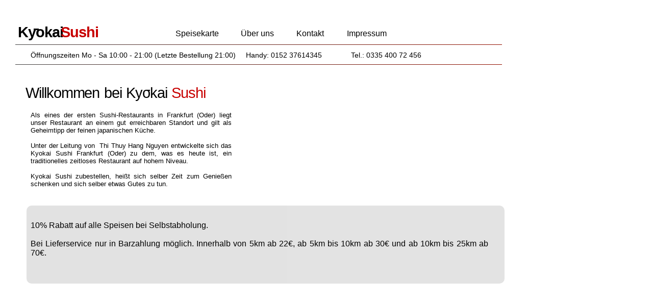

--- FILE ---
content_type: text/html
request_url: http://haikysushi-ffo.de/
body_size: 8137
content:
<!DOCTYPE html>
<html>
  <head>
	<meta http-equiv="Content-Type" content="text/html; charset=utf-8" />
	<meta http-equiv="X-UA-Compatible" content="chrome=1,IE=edge" />
	<title>Kyokai - Sushi - Frankfurt (Oder)</title>
	<style>
		html {
			height:100%;
		}
		body {
			margin:0;
			height:100%;
		}
	</style>
	<!-- copy these lines to your document head: -->

	<meta name="viewport" content="user-scalable=yes, width=1000" />
	<meta name="apple-mobile-web-app-capable" content="yes" />
	<meta name="apple-mobile-web-app-status-bar-style" content="black" />
	<meta charset="utf-8">
    <meta name="description" content="Haiky Sushi Frankfurt (Oder) haiky sushi Speisekarte haiki Le Schu Lieferservice Slubicer Strasse schnell lecker DON Asia spezialitäten japanisch">
	

	<!-- end copy -->
  </head>
  <body>
	<!-- copy these lines to your document: -->

	<div id="index_hype_container" class="HYPE_document" style="margin:auto;position:relative;width:100%;height:1000px;overflow:hidden;">
		<script type="text/javascript" charset="utf-8" src="index.hyperesources/index_hype_generated_script.js?42770"></script>
	</div>

	<!-- end copy -->
	


	<!-- text content for search engines: -->

	<div style="display:none" aria-hidden=true>

		<div>10% Rabatt auf alle Speisen bei Selbstabholung.

Bei Lieferservice nur in Barzahlung möglich. Innerhalb von 5km ab 22€, ab 5km bis 10km ab 30€ und ab 10km bis 25km ab 70€.</div>
		<div>Speisekarte</div>
		<div>Öffnungszeiten Mo - Sa 10:00 - 21:00 (Letzte Bestellung 21:00)</div>
		<div></div>
		<div>Tel.: 0335 400 72 456</div>
		<div>Willkommen bei Kyokai Sushi</div>
		<div>Sushi</div>
		<div>Kyokai </div>
		<div>Als eines der ersten Sushi-Restaurants in Frankfurt (Oder) liegt unser Restaurant an einem gut erreichbaren Standort und gilt als Geheimtipp der feinen japanischen Küche.

Unter der Leitung von  Thi Thuy Hang Nguyen entwickelte sich das Kyokai Sushi Frankfurt (Oder) zu dem, was es heute ist, ein traditionelles zeitloses Restaurant auf hohem Niveau.

Kyokai Sushi zubestellen, heißt sich selber Zeit zum Genießen schenken und sich selber etwas Gutes zu tun. </div>
		<div>Handy: 0152 37614345</div>
		<div>Über uns</div>
		<div>Als eines der ersten Sushi-Restaurants in Frankfurt (Oder) liegt unser Restaurant an einem gut erreichbaren Standort und gilt als Geheimtipp der feinen japanischen Küche.

Unter der Leitung von Le Ngoc Thang entwickelte sich das Haiky Sushi Frankfurt (Oder) zu dem, was es heute ist, ein traditionelles zeitloses Restaurant auf hohem Niveau.

Haiky Sushi zubestellen, heißt sich selber Zeit zum Genießen schenken und sich selber etwas Gutes zu tun. </div>
		<div>Kontakt</div>
		<div>Impressum</div>
		<div>Adresse: Slubicer Str. 6, 15230 Frankfurt (Oder)
Telefon: 0335 400 72 456
Handy: 0152 37 61 43 45
Öffnungszeiten: Mo - Sa 10:00 - 21:00</div>
		<div></div>
		<div>So erreichen Sie uns</div>
		<div>10% Rabatt auf alle Speisen bei Selbstabholung. Bei einer Lieferung akzeptieren wir nur Barzahlung. Eine kostenfreie Lieferungen bieten wir Ihnen gern ab einem Bestellwert von 22 Euro im Umkreis von 5 km und ab 30 Euro im Umkreis von 10 km an. Geliefert kann nur innerhalb von Deutschland werden. Die Zahlung ist NUR mit EC Karten deutscher Banken möglich. Die Zahlung mit Kreditkarten oder EC Karten von ausländischen Banken ist nicht möglich.</div>
		<div>10% discount on all food for self-collection. For a delivery, we only accept cash payment. We are happy to offer you free deliveries from an order value of 22 euros within a radius of 5 km and from 30 euros within a radius of 10 km. Delivery can only be made within Germany. Payment is ONLY possible with EC cards of German banks. Payment with credit cards or EC cards from foreign banks is not possible.</div>
		<div>Kyokai Sushi

Geschäftsführung: Thi Thuy Hang NguyenSlubicer Str. 615230 Frankfurt (Oder) 
E-Mail: kyokaisushiffo@gmail.com
Tel.: +49 335 400 72 456
Haftungsausschluss und CopyrightDie auf den Internetseiten von Kyokai Sushi enthaltenen Informationen werden mit größtmöglicher Sorgfalt zusammengestellt und regelmäßig aktualisiert. Eine Gewähr kann dennoch nicht übernommen werden. Eine Haftung für die Aktualität, Vollständigkeit oder Qualität ist ausgeschlossen. Alle kostenfreien Angebote sind unverbindlich. Die Redaktion behält es sich vor, jederzeit ohne vorherige Ankündigung Veröffentlichungen zu verändern oder einzustellen. Sie können unsere Informationen speichern und Verknüpfungen zu unseren Seiten einrichten. Bei Verlinkung von kommerziellen Anbietern müssen die Seiten von Kyokai Sushi  alleiniger Bestandteil des Browser-Fensters sein. Die Informationen dürfen nicht verändert oder verfälscht werden.Das Herunterladen oder Ausdrucken einzelner Seiten und/oder Teilbereiche dieser Website, soweit es nicht ausdrücklich gestattet ist, sowie das vollständige oder teilweise Reproduzieren, Verbreiten, Übermitteln (elektronisch oder auf andere Weise), Modifizieren oder Benutzen dieser Website für öffentliche oder kommerzielle Zwecke ist ohne unsere vorherige schriftliche Zustimmung untersagt.
Links auf Web-Sites DritterKyokai Sushi hat keinen Einfluss auf die Gestaltung und die Inhalte der gelinkten Seiten. Wir distanzieren uns ausdrücklich von allen Inhalten aller gelinkten Seiten auf diesem Server und machen uns die Inhalte der gelinkten Seiten nicht zu eigen.</div>
		<div>Lachs, Surimi, Seetang Salat, gemischter Salat, Rucola, Sesam, Teriyaki Sauce</div>
		<div>5,80 €</div>
		<div>10 Ebi Shumai</div>
		<div>Maki</div>
		<div>3,80 €</div>
		<div>5,20 €</div>
		<div>Futo Maki</div>
		<div>3,90 €</div>
		<div>i enthält Krebstiere-Erzeugnisse und Farbstoffe
</div>
		<div>8 Avocadosalat</div>
		<div>4,00 €</div>
		<div>9 Edamame</div>
		<div>i enthält Ei-Erzeugnisse und Glutamat
</div>
		<div>3,50 €</div>
		<div>Panierte Rollen</div>
		<div>Spezial Inside Out Rollen</div>
		<div>3 Japanische Fischsuppe</div>
		<div>Inside Out Rollen</div>
		<div>11 Ha Cao</div>
		<div>Sushi Menüs</div>
		<div>i enthält Glutamat
</div>
		<div>Mit frischer Mango, Hühner-fleisch, Möhren, Koriander, Gurke, getrockneten Zwiebeln, Erdnüssen und Spezial-Fischsauce
</div>
		<div>3,40 €</div>
		<div>Avocado, Algensalat, gemischter Salat, Rucola, Sesam und Teriyakisoße
</div>
		<div>12 Nem Vietnamesische
     Frühlingsrollen</div>
		<div>Vorspeisen</div>
		<div>Gedämpfte Teigtaschen mit Garnelen, Karotten, Yam Bohnen, Glasnudeln und Gewürze
</div>
		<div>(8 Stück)
</div>
		<div>6 Kimchi (leicht scharf)</div>
		<div>i enthält Krebstiere-Erzeugnisse
</div>
		<div>(2 Stück)
</div>
		<div>Tempura Sticks</div>
		<div>7 Gemischter Salat</div>
		<div>Mit Sesamdressing
</div>
		<div>14 Vegetarische 
     Frühlingsrollen</div>
		<div>Crispy Chicken Sticks</div>
		<div>6,50 €</div>
		<div>Typisch gewürzt, verfeinert mit Tofu, Frühlingszwiebeln und Seetang
</div>
		<div>(5 Stück)
</div>
		<div>Don</div>
		<div>Tomaten, Eier, Paprika Karotten, verschiedenen Pilzen, Bambussprossen, Hackfleisch (Schwein) und Morcheln</div>
		<div>Gefüllt mit Schweinefleisch, Gemüse, Glasnudeln und Süß-Sauersoße
</div>
		<div>Knackige,japanische Bohnen in Salzwasser blanchiert
</div>
		<div>i enthält Sojababohnen-Erzeugnisse
</div>
		<div>Sashimi Mix</div>
		<div>Getränke</div>
		<div>1 Sauer Scharf Suppe</div>
		<div>2 Misosuppe</div>
		<div>2,90 €</div>
		<div>Typisch gewürzt, verfeinert mit Lachs, Frühlingszwiebeln  und Seetang
</div>
		<div>Eingelegter Chinakohl mit Apfel, Knoblauch, Ingwer, asiatische Gewürze und Fischsoße</div>
		<div>5 Algensalat</div>
		<div>Temaki</div>
		<div>4 Mangosalat</div>
		<div>Gedämpfte Reisblätter mit gehackten Garnelen, Bambussprossen und Gewürzen
</div>
		<div>Nigiri</div>
		<div>Gefüllt mit verschiedenen Gemüsen, dazu Süß-Sauersoße
</div>
		<div>Garnelen in Tempura gebacken mit hausgemachter jap. Mayonnaise</div>
		<div>(6 Stück)
</div>
		<div>17 Ebi Tempura</div>
		<div>8,80 €</div>
		<div>6,20 €</div>
		<div>5,50 €</div>
		<div>i enthält Krebstiere-Erzeugnisse und Farbstoff
</div>
		<div>15 Surimi Tempura</div>
		<div>16 Ebi Tempura</div>
		<div>Surimi im Teigmantel gebacken mit  hausgemachter jap. Mayonnaise
</div>
		<div>(9 Stück)
</div>
		<div>Garnelen in Tempura gebacken mit hausgemachter jap. Mayonnaise
</div>
		<div>Crispy Chicken Sticks
</div>
		<div>Hähnchenstreifen in einer pikanten Knusperpanade, dazu hausgemachte jap. Mayonnaise
</div>
		<div>19 Chicken Tempura
</div>
		<div>8,50 €</div>
		<div>6,00 €</div>
		<div>18 Chicken Tempura</div>
		<div>18,00 €</div>
		<div>20,00 €</div>
		<div>22 Thunfisch Sashimi
</div>
		<div>Die besten rohen Filets von Lachs oder Thunfisch in Scheiben geschnitten.</div>
		<div>8 Thunfischscheiben mit Reisbeilage und Algensalat
</div>
		<div>21 Lachs Sashimi
</div>
		<div>20 Thunfisch & Lachs Mix</div>
		<div>22,00 €</div>
		<div>8 Lachsscheiben mit Reisbeilage und Algensalat</div>
		<div>4 Thunfischscheiben und 4 Lachsscheiben mit Reisbeilage und Algensalat</div>
		<div>(1 Stück)
</div>
		<div>31 Tekka Temaki
</div>
		<div>30 Sake Temaki</div>
		<div>32 Unagi Temaki
</div>
		<div>Thunfisch, Gurke und Fischrogen</div>
		<div>Lachs, Avocado und Fischrogen</div>
		<div>33 California Temaki</div>
		<div>Süßwasseraal, Gurke und Fischrogen</div>
		<div>i enthält Ei-Erzeugnisse und Farbstoff
</div>
		<div>Surimi, Avocado und Fischrogen</div>
		<div>42 Ebi</div>
		<div>Reisbällchen oben drauf mit Tiefseemuschel, gebun- den mit einem Noristreifen</div>
		<div>44 Tintenfisch</div>
		<div>43 Unagi</div>
		<div>41 Sake</div>
		<div>40 Maguro</div>
		<div>Reisbällchen oben drauf mit Tintenfisch gebunden mit einem Noristreifen</div>
		<div>Reisbällchen oben drauf mit gegrilltem Flussaal, Teriyaki Soße und Sesam, gebunden mit einem Noristreifen</div>
		<div>Reisbällchen oben drauf mit gedämpfter Großgarnele, gebunden mit einem Noristreifen</div>
		<div>Reisbällchen oben drauf mit Lachs</div>
		<div>4,40 €</div>
		<div>Reisbällchen oben drauf mit Thunfisch</div>
		<div>4,80 €</div>
		<div>4,30 €</div>
		<div>4,20 €</div>
		<div>46 Tamago</div>
		<div>4,10 €</div>
		<div>i enthält Glutenhaltige Getreideerzeugnisse und Fisch
</div>
		<div>47 Shiitake</div>
		<div>Reisbällchen oben drauf mit japanischem Omelette, gebunden mit einem Noristreifen</div>
		<div>Reisbällchen oben drauf mit japanische Shiitake, gebunden mit einem Noristreifen</div>
		<div>49 Inari</div>
		<div>3,70 €</div>
		<div>Tofutasche</div>
		<div>48 Oshinko</div>
		<div>Reisbällchen oben drauf mit eingelegtem Rettich, gebunden mit einem Noristreifen</div>
		<div>45 Hokkigai</div>
		<div>54 Negi Sake Maki</div>
		<div>66 Frühlingszwiebeln Maki
</div>
		<div>74 Oshinko Maki
</div>
		<div>70 Tamago Maki
</div>
		<div>Tempura Lauchzwiebeln</div>
		<div>51 Negi Tekka Maki</div>
		<div>Lachs, Lauchzwiebeln</div>
		<div>eingelegter Rettich und Sesam
</div>
		<div>Japanisches Omelett

</div>
		<div>63 Unagi Maki</div>
		<div>gegrilter Flussaal mit Teriyaki Soße</div>
		<div>Thunfisch, Lauchzwiebeln</div>
		<div>3,60 €</div>
		<div>58 Ebi Maki</div>
		<div>4,90 €</div>
		<div>Gedämpfte Garnelen</div>
		<div>55 Sake Avocado Maki</div>
		<div>71 Inari Maki</div>
		<div>67 Avocado Maki</div>
		<div>52 Spicy Mayo Tekka Maki</div>
		<div>Lachs, Avocado</div>
		<div>75 Shiitake Maki</div>
		<div>Tofu und Sesam</div>
		<div>Avocado</div>
		<div>64 Masago Maki</div>
		<div>Thunfisch, Lauchzwiebeln, scharfe Mayonnaise</div>
		<div>Japanische Pilze</div>
		<div>59 Ebi Avocado Maki</div>
		<div>Fischrogen vom Capelinfisch </div>
		<div>Gedämpfte Garnelen, Avocado</div>
		<div>56 Spicy Mayo Salmon Maki</div>
		<div>68 Paprika Maki</div>
		<div>72 Mango Maki</div>
		<div>Gebratenes Lachsgehacktes mit scharfer Mayonnaise und Sesam (mittelscharf)</div>
		<div>53 Sake Maki</div>
		<div>76 Wakame Maki</div>
		<div>Paprika</div>
		<div>Mango</div>
		<div>Algensalat mit Sesam</div>
		<div>65 Chicken Maki</div>
		<div>Lachs</div>
		<div>Gebratenes Hähnchen mit Frischkäse und Sesam</div>
		<div>60 Spicy Ebi Maki</div>
		<div>Gedämpfte Garnelen mit scharfer Mayonnaise</div>
		<div>57 Mayo Salmon Maki</div>
		<div>73 Rucola Maki</div>
		<div>69 Kappa Maki</div>
		<div>Gebratenes Lachsgehacktes mit Mayonnaise und Sesam</div>
		<div>Rucola</div>
		<div>Gurke, Frischkäse, Sesam</div>
		<div>61 California Maki</div>
		<div>Surimi mit Avocado</div>
		<div>50 Tekka Maki</div>
		<div>62 Surimi Maki</div>
		<div>Thunfisch</div>
		<div>Surimi</div>
		<div>90 Futo Maki Veggie Rucola</div>
		<div>mit Surimi und Avocado</div>
		<div>92 Futo Maki Ente Kross</div>
		<div>mit Rucola, eingelegtem Rettich und Gurke</div>
		<div>7,50 €</div>
		<div>mit Frischkäse, Lauchzwiebeln und Gurke</div>
		<div>84 Futo Maki Lachs
</div>
		<div>6,90 €</div>
		<div>mit scharfer Mayonnaise, Gurke</div>
		<div>6,70 €</div>
		<div>6,30 €</div>
		<div>mit Rucola und Frischkäse
</div>
		<div>83 Futo Maki Lachs</div>
		<div>7,20 €</div>
		<div>7,10 €</div>
		<div>mit Avocado und Rucola</div>
		<div>81 Futo Maki Lachs</div>
		<div>87 Futo Maki Ebi</div>
		<div>mit Gurke, Sesam und Teriyaki Soße
</div>
		<div>mit gedämpften Garnelen und Avocado</div>
		<div>7,00 €</div>
		<div>85 Futo Maki Yaki Sake</div>
		<div>89 Futo Maki Chicken Rucola</div>
		<div>gebratenes Lachsgehacktes mit Mayo und Gurke
</div>
		<div>mit Gurke, Rucola und Sesam</div>
		<div>6,60 €</div>
		<div>91 Futo Maki Veggie</div>
		<div>82 Futo Maki Lachs</div>
		<div>mit Avocado</div>
		<div>mit Avocado, Shiitake Pilzen und Paprika</div>
		<div>80 Futo Maki Tekka
</div>
		<div>86 Futo Maki California</div>
		<div>88 Futo Maki Chicken</div>
		<div>Thunfisch mit Fischrogen und Lauchzwiebeln
</div>
		<div>9,20 €</div>
		<div>9,90 €</div>
		<div>9,60 €</div>
		<div>103 Tekka Roll
</div>
		<div>(10 Stück)
</div>
		<div>110 California Roll
</div>
		<div>frischer Thunfisch, Gurke, Lauchzwiebeln und Frischkäse</div>
		<div>gebratenes Lachsgehacktes mit Mayo, Frischkäse, Gurke, Lauchzwiebeln und von außen mit Chili-Soße übergossen (mittelscharf)</div>
		<div>Surimi, scharfer Mayo, Avocado, Lauchzwiebeln (leicht scharf)</div>
		<div>7,80 €</div>
		<div>10,40 €</div>
		<div>Alle Rollen werden von außen mit der Hausgemachten Teriyaki Soße und gerösteten Sesam verfeinert.</div>
		<div>106 Spicy Yaki Sake Crispy Roll
</div>
		<div>101 Veggie Roll
</div>
		<div>108 Ebi Roll
</div>
		<div>10,20 €</div>
		<div>111 Tamago Roll
</div>
		<div>104 Spicy grilled Tuna Roll
</div>
		<div>mit Gurke und Avocado</div>
		<div>gebratener Thunfisch, Gurke, Lauchzwiebeln und scharfe Mayonnaise (leicht scharf)</div>
		<div>gedämpfte Großgarnele, Gurke, Avocado, Frischkäse und Lauchzwiebeln</div>
		<div>japanisches Omelette, Frischkäse, Gurke und Lauchzwiebeln</div>
		<div>100 Veggie Roll
</div>
		<div>7,90 €</div>
		<div>7,70 €</div>
		<div>10,60 €</div>
		<div>107 Yaki Sake Crispy Roll
</div>
		<div>102 Veggie Roll
</div>
		<div>12,00 €</div>
		<div>105 Sake Roll
</div>
		<div>112 Chicken Roll
</div>
		<div>gebratenes Lachsgehacktes mit Mayo, Frischkäse, Gurke und Lauchzwiebeln</div>
		<div>109 Kani Roll
</div>
		<div>mit Brokkoli, Möhren und Frischkäse</div>
		<div>mit japanischen Pilzen, Avocado, Gurke und Rettich</div>
		<div>Lachs, Avocado, Gurke, Frischkäse und Sesam</div>
		<div>gebratenes Hähnchen, Gurke, Frischkäse und Lauchzwiebeln</div>
		<div>echtes Tempura Krebsfleisch, scharfer Mayo, Gurke, Avocado und Lauchzwiebeln (leicht scharf)</div>
		<div>9,00 €</div>
		<div>gebratenes Lachsgehacktes, Mayo, Gurke, Frischkäse, Lauchzwiebeln und mit frischem Thunfisch umwickelt</div>
		<div>151 Flambierter Lachs I.O. Roll
</div>
		<div>155 Rainbow Ura Roll
</div>
		<div>i Enthält Farbstoff, Fisch und Sesamerzeugnisse
</div>
		<div>12,50 €</div>
		<div>Tempura Surimi, Avocado, Gurke, scharfe Mayo, außen mit Lachs, Thunfisch, Avocado umwickelt</div>
		<div>14,00 €</div>
		<div>152 Salmon Tekka Spezial I.O. Roll
</div>
		<div>Ebi Tempura, Frischkäse, Gurke und mit frischem Lachs umwickelt</div>
		<div>15,60 €</div>
		<div>154 Black Dragon I.O. Roll
</div>
		<div>153 Ebi Temura in Unagi I.O. Roll
</div>
		<div>150 Special Lachs I.O. Roll
</div>
		<div>Ebi Tempura, Tempura Krebsfleisch, Gurke, scharfe Chili-Soße und außen mit gegrilltem Flussaal umwickelt</div>
		<div>Ebi Tempura, Gurke, Avocado, scharfes Chili-Soße und außen mit scharfe gegrilltem Flussaal umwickelt</div>
		<div>Tempura Lachs, Flussaal in Unagi-soße, Avocado, Gurke, Frischkäse und mit flambierten Lachs umwickelt</div>
		<div>156 Kani I.O. Roll
</div>
		<div>Speziell gewickelte Sushi Rollen, verfeinert mit der hausgemachten Teriyaki-Soße und Sesam</div>
		<div>15,00 €</div>
		<div>Tempura echt Krebsfleisch, Chili-Soße und außen mit Fischrogen und Sesam (mittelscharf)</div>
		<div>162 Veggie Menü M2
</div>
		<div>(24 Stück)
</div>
		<div>(18 Stück)
</div>
		<div>6 Hähnchen Maki
8 Hähnchen I.O. Roll
8 Crispy Hähnchen I.O. Roll
6 panierte Hähnchen Roll</div>
		<div>i Enthält Ei-, Fisch- und Sesamerzeugnisse
</div>
		<div>166 Menü M6
</div>
		<div>6 Shiitake Maki
6 Tofutasche Maki
6 Mango Maki</div>
		<div>180 Menü M20 (2 bis 4 Personen)
</div>
		<div>164 Maki Menü M4
</div>
		<div>2 Thunfisch Nigiri
6 Lachs Avocado Maki
8 California I.O</div>
		<div>2 Lachs Nigiri
2 Thunfisch Nigiri
2 Garnelen Nigiri
6 Lachs Maki
6 Thunfisch Maki
</div>
		<div>6 Lachs Maki
6 Thunfisch Maki
6 Gurke mit Frischkäse und Sesam Maki</div>
		<div>171 Menü M11
</div>
		<div>i Enthält Fisch
</div>
		<div>45,00 €</div>
		<div>10,80 €</div>
		<div>8 California I.O. Roll
8 Sake I.O. Roll
8 Tekka I.O.Roll</div>
		<div>176 Menü M16 (für 2 Personen)
</div>
		<div>19,80 €</div>
		<div>i Enthält Ei-, Fischerzeugnisse und Farbstoff
</div>
		<div>i Enthält Ei- und Fischerzeugnisse, Farbstoff
</div>
		<div>2 Lachs Ngiri
2 Thunfisch Nigiri
6 Avocado Maki
</div>
		<div>29,00 €</div>
		<div>8 Sake Avocado I.O. Roll
8 Ebi Avocado I.O.Roll
10 panierte Sake Roll
6 Gurke mit Frischkäse
    und Sesam Maki
</div>
		<div>172 Menü M12
</div>
		<div>i Enthält Krebstier-, Ei-, Fisch- und Sesamerzeugnisse
</div>
		<div>165 Maki Menü M5
</div>
		<div>6 Lachs Avocado Maki
8 Sake Avocado I.O.Roll
8 Sake Kappa I.O.Roll
10 panierte Ebi Roll
6 Gurken mit Frischkäse und
   Sesam Maki
</div>
		<div>6 Lachs Maki
6 Thunfisch Maki
6 Gurken mit Frischkäse und Sesam Maki
</div>
		<div>167 Nigiri Menü M7
</div>
		<div>i Enthält Krebstier-, Ei-, Fisch- und Sesamerzeugnisse, Farbstoff
</div>
		<div>3 Lachs Nigiri
6 Lachs Maki
6 Salmon Maki</div>
		<div>i Enthält Sesamerzeugnisse
</div>
		<div>2 Thunfisch Nigiri
2 Lachs Nigiri
2 Unagi Nigiri
2 Garnelen Nigiri
6 Gurken mit Frischkäse und Sesam Maki</div>
		<div>18,20 €</div>
		<div>181 Menü M21 (4 bis 6 Personen)
</div>
		<div>6 Thunfisch Maki
8 Salmon I.O. Roll
10 panierte Ebi Roll</div>
		<div>i Enthält Krebstier-, Ei- und Fischerzeugnisse
</div>
		<div>4 Lachs Nigiri
4 Thunfisch Nigiri
4 Garnelen Nigiri
12 Lachs Maki
12 Thunfisch Maki
12 Gurken mit Frischkäse und Sesam Maki
</div>
		<div>177 Menü M17
</div>
		<div>168 Menü M8
</div>
		<div>2 Lachs Nigiri
6 Lachs Maki
6 Lachs Avocado
8 Kani Mix I.O.Roll
6 panierte Salmon Roll</div>
		<div>2 Lachs Nigiri
2 Thunfisch Nigiri
2 Garnelen Nigiri</div>
		<div>6 Lachs Maki
6 Thunfisch Maki
1 Lachs Nigiri
1 Thunfisch Nigiri
6 panierte Salmon Roll</div>
		<div>78,00 €</div>
		<div>24,20 €</div>
		<div>173 Menü M13
</div>
		<div>6 Gurken mit Frischkäse und Sesam Maki
8 Sake Avocado I.O. Roll
8 California I.O. Roll
6 panierte Salmon Roll</div>
		<div>i Enthält Fisch und Sesamerzeugnisse
</div>
		<div>8 Sake Avocado I.O. Roll
8 Ebi Avocado I.O. Roll
8 Tekka I.O. Roll
10 panierte Sake Roll
10 panierte Ebi Roll</div>
		<div>(92 Stück)
</div>
		<div>178 Menü M18
</div>
		<div>22,80 €</div>
		<div>6 Avocado Maki
6 Gurke mit Frischkäse und Sesam Maki
6 Rettich Maki
</div>
		<div>(56 Stück)
</div>
		<div>6 Gurken mit Frischkäse und Sesam Maki
8 Ebi Tempura I.O. Roll
8 California I.O. Roll
6 panierte Salmon Roll</div>
		<div>(50 Stück)
</div>
		<div>174 Menü M14
</div>
		<div>169 Menü M9
</div>
		<div>(20 Stück)
</div>
		<div>(28 Stück)
</div>
		<div>23,00 €</div>
		<div>6 panierte Sake Roll
6 panierte Tekka Roll
6 Hähnchen Roll</div>
		<div>2 Lachs Nigiri
6 Lachs Maki
6 Salmon Maki
6 panierte Sake Roll</div>
		<div>(14 Stück)
</div>
		<div>17,80 €</div>
		<div>(34 Stück)
</div>
		<div>(15 Stück)
</div>
		<div>170 Menü M10
</div>
		<div>163 Veggie Menü M3
</div>
		<div>179 Menü M19 (2 bis 4 Personen)
</div>
		<div>i Enthält Fisch- und Sesamerzeugnisse
</div>
		<div>(16 Stück)
</div>
		<div>2 Lachs Nigiri
6 Lachs Maki
8 Sake Avocado I.O. Roll
8 Sake Kappa I.O. Roll</div>
		<div>160 Veggie Maki Menü M1
</div>
		<div>2 Shiitake Nigiri
2 Tofutasche Nigiri
2 Rettich Nigiri</div>
		<div>2 Lachs Ngiri
2 Thunfisch Nigiri
2 Garnelen Nigiri
6 Lachs Maki
6 Thunfisch Maki
</div>
		<div>i Enthält Ei-, Fisch- Sesamerzeugnisse, Farbstoff
</div>
		<div>(6 Stück)
</div>
		<div>12,60 €</div>
		<div>42,00 €</div>
		<div>175 Hähnchen Menü M15
</div>
		<div>mit Shiitake (japanische Pilze), Rettich (Oshinko), Edamame, Karotten und Brokkoli
</div>
		<div>i Enthält Sojababohnen
</div>
		<div>i Enthält Schalenfrüchte, Fisch und Sesamsamen
</div>
		<div>6 STK. mit frischen gekochtem Spinat und Edamame</div>
		<div>i Enthält Fisch und Sojababohnen
</div>
		<div>193 Gebratener Lachs
</div>
		<div>i Enthält Fisch und Sesamsamen
</div>
		<div>mit frisch gekochtem Spinat und Edamame</div>
		<div>191 Gebratener Lachs
</div>
		<div>197 Gebratener Thunfisch
</div>
		<div>190 Tempura Hühnerbrustfilet
</div>
		<div>mit Kimchi und Edamame (leicht scharf)</div>
		<div>mit frisch gekochtem Spinat, Edamame und Teriyakisoße, serviert mit Jasmin Reis</div>
		<div>mit Kimchi und Edamame
(leicht scharf)</div>
		<div>196 Gebratener Thunfisch
</div>
		<div>Warmes Gericht mit japanischem Jasmin-Reis. Alle Dons werden mit Teriyaki Soße und Sesam übergossen.</div>
		<div>194 Tempura Hühnerbrustfilet</div>
		<div>10,00 €</div>
		<div>i Enthält Sojababohnen und Krebstiere
</div>
		<div>mit Shiitake (japanische Pilze), Rettich (Oshinko), gekochte Möhre, Brokkoli, Edamame und Teriyakisoße, Sesam, serviert mit Jasmin Reis</div>
		<div>mit Shiitake (japanische Pilze), Rettich (Oshinko), Karotten, Brokkoli und Edamame</div>
		<div>198 Ente Kross Don
</div>
		<div>mit Kimchi, Shiitake (japanische Pilze), Rettich (Oshinko), Karotten, Brokoli und Edamame</div>
		<div>192 Gebratener Lachs
</div>
		<div>i Enthält Schalenfrüchte und Sesamsamen
</div>
		<div>195 Tempura Garnelen Don</div>
		<div>Monster Energy (0,5l)
</div>
		<div>3,00 €</div>
		<div>1,50 €</div>
		<div>2,50 €</div>
		<div>208</div>
		<div>201</div>
		<div>213</div>
		<div>204</div>
		<div>Multivitaminsaft (0,5l)
</div>
		<div>Wasser Still oder mit Sprudel (0,5l)
</div>
		<div>Pflaumenwein (0,5l)</div>
		<div>Asia Saft (Lychee, Mango, Guave, Kokosnussmilch ) (0,33l)</div>
		<div>1,80 €</div>
		<div>1,70 €</div>
		<div>210</div>
		<div>217</div>
		<div>Club Mate (0,5l)
</div>
		<div>202</div>
		<div>206</div>
		<div>Warmer Tee (nur im Haus)
</div>
		<div>205</div>
		<div>200</div>
		<div>Asia Bier (Tsing Tao, Singha, Saigon) (0,5l)</div>
		<div>Coca Cola Light, Coca Cola Zero, Fanta, Sprite (0,5l)
</div>
		<div>Deutsches Bier (Becks, Berliner Kindl, Warsteiner Pils, alkoholfreies Becks) (0,5l)</div>
		<div>2,20 €</div>
		<div>211</div>
		<div>230</div>
		<div>2,00 €</div>
		<div>Fuze Tea: Schwarz- oder Grüntee (0,5l)
</div>
		<div>Weißwein, nur als Flasche (Verfügbarkeit auf Nachfrage)
</div>
		<div>203</div>
		<div>207</div>
		<div>ab 9,00 €</div>
		<div>Coca Cola Light, Coca Cola Zero, Fanta, Sprite (1,25l)</div>
		<div>212</div>
		<div>Pflaumenwein (0,2l)</div>
		<div>Apfelschorle (0,5l)
</div>
		<div>Lachs, Avocado und außen mit Fischrogen und Sesam
</div>
		<div>138 Veggie Rucola I.O. Roll
</div>
		<div>135 Crispy Chicken I.O. Roll
</div>
		<div>gebratenes Lachsgehacktes, Mayonnaise, Gurke und außen mit Fischrogen und Sesam</div>
		<div>Lachs, Frischkäse, Gurke und außen mit Fischrogen und Sesam</div>
		<div>gebratenes Lachsgehacktes, scharfe Mayonnaise, Gurke und außen mit Fischrogen und Sesam (mittelscharf)</div>
		<div>Alle Inside Out Rollen sind umwickelt mit Sesam oder mit Fischrogen und Sesam.</div>
		<div>i Enthält Sojababohnen- und Sesamsamerzeugnisse
</div>
		<div>130 Ebi Tempura I.O. Roll
</div>
		<div>125 Tempura Lachs I.O. Roll
</div>
		<div>Rettich, Avocado, Gurke und außen nur mit Sesam</div>
		<div>7,40 €</div>
		<div>gebratenes Lachsgehacktes mit scharfer Mayonnaise, Avocado und außen mit Fischrogen und Sesam</div>
		<div>143 Ente Kross I.O. Roll
</div>
		<div>Tempura Lauchzwiebeln, Lachs, Frischkäse und außen mit Fischrogen und Sesam</div>
		<div>frischer Thunfisch, Gurke, Frischkäse,
Lauchzwiebeln und außen mit Fischrogen und Sesam</div>
		<div>Entenfilet in Knusperpanade, Gurke, Frischkäse, außen Sesam</div>
		<div>Rucola, Tofutasche, Gurke, Frischkäse und außen nur mit Sesam</div>
		<div>137 Kani Mix I.O. Roll
</div>
		<div>124 Sake Rucola I.O. Roll
</div>
		<div>Hähnchenfilet in pikanter Knusperpanade, Gurke, Frischkäse und außen nur mit Sesam</div>
		<div>Tempura Lachs, Frischkäse, Gurke und außen mit Fischrogen und Sesam</div>
		<div>141 Veggie Shiitake I.O. Roll
</div>
		<div>7,30 €</div>
		<div>133 California I.O. Roll
</div>
		<div>136 Chicken I.O. Roll
</div>
		<div>142 Veggie Frühlingszwiebeln I.O. Roll
</div>
		<div>121 Spicy Mayo Tuna I.O. Roll
</div>
		<div>126 Spicy Yaki Sake I.O. Roll
</div>
		<div>gedämpfte Garnelen, Avocado, Frischkäse und außen mit Fischrogen und Sesam</div>
		<div>Lachs, Frischkäse, Rucola und außen mit Fischrogen und Sesam</div>
		<div>Surimi, Garnelen, Frischkäse, Avocado und außen mit Fischrogen und Sesam</div>
		<div>140 Veggie Spargel I.O. Roll
</div>
		<div>gebratenes Hähnchen, Gurke und außen nur mit Sesam</div>
		<div>132 Frühlingszwiebeln Sake I.O. Roll
</div>
		<div>gedämpfte Garnelen, Avocado, Frischkäse und außen nur mit Sesam</div>
		<div>122 Sake I.O. Roll
</div>
		<div>129 Ebi I.O. Roll
</div>
		<div>123 Sake Kappa I.O. Roll
</div>
		<div>Tempura Spargel, Frischkäse und außen nur mit Sesam</div>
		<div>7,60 €</div>
		<div>128 Ebi I.O. Roll
</div>
		<div>Tempura Lauchzwiebel, Tofutasche, Shiitake, Gurke und außen nur mit Sesam</div>
		<div>Tofutasche, Avocado, Shiitake, Oshinko und außen nur mit Sesam</div>
		<div>127 Yaki Sake I.O. Roll
</div>
		<div>134 Spicy Avo Mayo Salmon I.O. Roll
</div>
		<div>Surimi, Avocado und außen mit Fischrogen und Sesam</div>
		<div>139 Veggie I.O. Roll
</div>
		<div>gebratener Thunfisch, Gurke, scharfe Mayonnaise, Lauchzwiebeln, außen mit Fischrogen und Sesam</div>
		<div>131 Frühlingszwiebeln Sake I.O. Roll
</div>
		<div>knusprig gebratene Garnelen,  Frischkäse und außen mit Fischrogen und Sesam</div>
		<div>Tempura Lauchzwiebeln, Lachs, Frischkäse und außen nur mit Sesam</div>
		<div>120 Tekka I.O. Roll
</div>

	</div>

	<!-- end text content: -->

  </body>
</html>


--- FILE ---
content_type: text/javascript
request_url: http://haikysushi-ffo.de/index.hyperesources/index_hype_generated_script.js?42770
body_size: 725749
content:
//	HYPE.documents["index"]

(function(){(function m(){function k(a,b,c,d){var e=!1;null==window[a]&&(null==window[b]?(window[b]=[],window[b].push(m),a=document.getElementsByTagName("head")[0],b=document.createElement("script"),e=l,false==!0&&(e=""),b.type="text/javascript",""!=d&&(b.integrity=d,b.setAttribute("crossorigin","anonymous")),b.src=e+"/"+c,a.appendChild(b)):window[b].push(m),e=!0);return e}var l="index.hyperesources",f="index",g="index_hype_container";if(false==
!1)try{for(var c=document.getElementsByTagName("script"),a=0;a<c.length;a++){var d=c[a].src,b=null!=d?d.indexOf("/index_hype_generated_script.js"):-1;if(-1!=b){l=d.substr(0,b);break}}}catch(p){}c=null==navigator.userAgentData&&navigator.userAgent.match(/MSIE (\d+\.\d+)/);c=parseFloat(c&&c[1])||null;d=!0==(null!=window.HYPE_778F||null!=window.HYPE_dtl_778F)||false==!0||null!=c&&10>c;a=!0==d?"HYPE-778.full.min.js":"HYPE-778.thin.min.js";c=!0==d?"F":"T";
d=d?"":"";if(false==!1&&(a=k("HYPE_778"+c,"HYPE_dtl_778"+c,a,d),false==!0&&(a=a||k("HYPE_w_778","HYPE_wdtl_778","HYPE-778.waypoints.min.js","")),false==!0&&(a=a||k("Matter","HYPE_pdtl_778","HYPE-778.physics.min.js","")),a))return;d=window.HYPE.documents;if(null!=d[f]){b=1;a=f;do f=""+a+"-"+b++;while(null!=d[f]);for(var e=
document.getElementsByTagName("div"),b=!1,a=0;a<e.length;a++)if(e[a].id==g&&null==e[a].getAttribute("HYP_dn")){var b=1,h=g;do g=""+h+"-"+b++;while(null!=document.getElementById(g));e[a].id=g;b=!0;break}if(!1==b)return}b=[];b=[{name:"untitledFunction",source:"function(hypeDocument, element, event) {\timport javax.swing.*;\n\t\n<script>\n// When the user clicks on <div>, open the popup\nfunction myFunction() {\n  var popup = document.getElementById(\"myPopup\");\n  popup.classList.toggle(\"show\");\n}\n</script>\n\t\n}",identifier:"162"},{name:"untitledFunction2",source:"function(hypeDocument, element, event) {\t\n\t\n}",identifier:"294"}];e={};h={};for(a=0;a<b.length;a++)try{h[b[a].identifier]=b[a].name,e[b[a].name]=eval("(function(){return "+b[a].source+"})();")}catch(n){window.console&&window.console.log(n),e[b[a].name]=function(){}}c=new window["HYPE_778"+c](f,g,{"1":{p:1,n:"Platte_2x.jpg",g:"4960",o:true,t:"@2x"},"-2":{n:"blank.gif"},"-1":{n:"PIE.htc"},"0":{p:1,n:"Platte.jpg",g:"4960",o:true,t:"@1x"}},
l,[],e,[{n:"Start",o:"1",X:[0]},{n:"sk Vorspeisen",o:"891",X:[1]},{n:"sk Tempura Sticks",o:"1967",X:[2]},{n:"sk Crispy Chicken Sticks",o:"2079",X:[3]},{n:"sk Sashimi Mix",o:"2159",X:[4]},{n:"sk Temaki",o:"2318",X:[5]},{n:"sk Nigiri",o:"2393",X:[6]},{n:"sk Maki",o:"2521",X:[7]},{n:"sk Futo Maki",o:"2808",X:[8]},{n:"sk Panierte Rollen",o:"3121",X:[9]},{n:"sk Inside Out Rollen Kopie 2",o:"4632",X:[10]},{n:"sk Spezial Inside Out Rollen",o:"3664",X:[11]},{n:"sk Sushi Men\u00fcs",o:"3904",X:[12]},{n:"sk DON",o:"4008",X:[13]},{n:"sk Getr\u00e4nke",o:"4090",X:[14]},{n:"Kontakt",o:"82",X:[15]},{n:"Impressum",o:"261",X:[16]}],[{o:"3",p:"600px",cA:false,a:100,Z:1000,Y:1000,c:"#FFF",L:[],bY:1,d:1000,U:{},T:{"14_hover":{q:false,z:1,i:"14_hover",n:"14_hover",a:[{f:"c",y:0,z:1,i:"v",e:"bold",s:"normal",o:"5029"},{f:"c",y:0,z:1,i:"G",e:"#C80100",s:"#000",o:"5029"},{y:1,i:"v",s:"bold",z:0,o:"5029",f:"c"},{y:1,i:"G",s:"#C80100",z:0,o:"5029",f:"c"}],f:30,b:[]},"29_pressed":{q:false,z:1,i:"29_pressed",n:"29_pressed",a:[{f:"c",y:0,z:1,i:"H",e:"underline",s:"none",o:"5044"},{f:"c",y:0,z:1,i:"v",e:"bold",s:"normal",o:"5044"},{y:1,i:"H",s:"underline",z:0,o:"5044",f:"c"},{y:1,i:"v",s:"bold",z:0,o:"5044",f:"c"}],f:30,b:[]},"30_pressed":{q:false,z:1,i:"30_pressed",n:"30_pressed",a:[{f:"c",y:0,z:1,i:"H",e:"underline",s:"none",o:"5042"},{f:"c",y:0,z:1,i:"v",e:"bold",s:"normal",o:"5042"},{y:1,i:"H",s:"underline",z:0,o:"5042",f:"c"},{y:1,i:"v",s:"bold",z:0,o:"5042",f:"c"}],f:30,b:[]},"30_hover":{q:false,z:1,i:"30_hover",n:"30_hover",a:[{f:"c",y:0,z:1,i:"v",e:"bold",s:"normal",o:"5042"},{f:"c",y:0,z:1,i:"G",e:"#C80100",s:"#000",o:"5042"},{y:1,i:"v",s:"bold",z:0,o:"5042",f:"c"},{y:1,i:"G",s:"#C80100",z:0,o:"5042",f:"c"}],f:30,b:[]},"31_pressed":{q:false,z:1,i:"31_pressed",n:"31_pressed",a:[{f:"c",y:0,z:1,i:"H",e:"underline",s:"none",o:"5045"},{f:"c",y:0,z:1,i:"v",e:"bold",s:"normal",o:"5045"},{y:1,i:"H",s:"underline",z:0,o:"5045",f:"c"},{y:1,i:"v",s:"bold",z:0,o:"5045",f:"c"}],f:30,b:[]},kTimelineDefaultIdentifier:{q:false,z:0,i:"kTimelineDefaultIdentifier",n:"Main Timeline",a:[],f:30,b:[]},"14_pressed":{q:false,z:1,i:"14_pressed",n:"14_pressed",a:[{f:"c",y:0,z:1,i:"v",e:"bold",s:"normal",o:"5029"},{f:"c",y:0,z:1,i:"H",e:"underline",s:"none",o:"5029"},{y:1,i:"v",s:"bold",z:0,o:"5029",f:"c"},{y:1,i:"H",s:"underline",z:0,o:"5029",f:"c"}],f:30,b:[]},"31_hover":{q:false,z:1,i:"31_hover",n:"31_hover",a:[{f:"c",y:0,z:1,i:"v",e:"bold",s:"normal",o:"5045"},{f:"c",y:0,z:1,i:"G",e:"#C80100",s:"#000",o:"5045"},{y:1,i:"v",s:"bold",z:0,o:"5045",f:"c"},{y:1,i:"G",s:"#C80100",z:0,o:"5045",f:"c"}],f:30,b:[]},"29_hover":{q:false,z:1,i:"29_hover",n:"29_hover",a:[{f:"c",y:0,z:1,i:"v",e:"bold",s:"normal",o:"5044"},{f:"c",y:0,z:1,i:"G",e:"#C80100",s:"#000",o:"5044"},{y:1,i:"v",s:"bold",z:0,o:"5044",f:"c"},{y:1,i:"G",s:"#C80100",z:0,o:"5044",f:"c"}],f:30,b:[]}},bZ:180,O:["5039","5036","5029","5042","5044","5045","5033","5030","5031","5041","5034","5038","5035","5037","5040","5043","5032","5028"],n:"Unbenanntes Layout","_":0,v:{"5039":{b:39,z:4,aS:8,e:1,yy:"nowrap",aT:8,dB:"button",aU:8,Q:0,aV:8,R:"#FFF",j:"absolute",S:0,k:"div",T:0,X:-1.06953,A:"#000",B:"#000",Z:"break-word",r:"inline",C:"#000",s:"Optima,'Lucida Grande',Helvetica,sans-serif",D:"#000",t:29,E:1.47892,u:"normal",aA:{a:[{d:1.1,p:1,g:1,e:"1"}]},v:"bold",G:"#000",aP:"pointer",w:"Kyokai&nbsp;",x:"visible",a:27,y:"preserve"},"5035":{aU:8,G:"#000",k:"div",aV:8,r:"inline",e:1,s:"Optima,'Lucida Grande',Helvetica,sans-serif",X:-1.06953,t:29,u:"normal",Z:"break-word",v:"normal",w:"Willkommen bei Kyokai <font color=\"#c80000\">Sushi</font>",j:"absolute",x:"visible",yy:"nowrap",B:"#000",y:"preserve",A:"#000",C:"#000",z:7,Q:0,D:"#000",R:"#FFF",aS:8,E:1.47892,S:0,a:42,aT:8,T:0,b:158},"5031":{aV:8,w:"\u00d6ffnungszeiten Mo - Sa 10:00 - 21:00 (Letzte Bestellung 21:00)",a:52,x:"visible",Z:"break-word",y:"preserve",j:"absolute",r:"inline",b:92,yy:"nowrap",s:"Optima,'Lucida Grande',Helvetica,sans-serif",z:23,aS:8,t:14,e:1,aT:8,aU:8,G:"#000",k:"div"},"5029":{b:51,z:12,K:"None",c:90,L:"None",d:15,aS:6,M:0,bD:"none",N:0,aT:6,dB:"button",O:0,g:"#FFF",aU:6,P:0,aV:6,j:"absolute",k:"div",aI:4,aJ:4,aK:4,aL:4,A:"#A0A0A0",B:"#A0A0A0",aM:"14_hover",r:"inline",C:"#A0A0A0",Z:"break-word",aN:"14_pressed",D:"#A0A0A0",t:16,F:"center",aA:{a:[{d:1.1,p:1,g:1,e:"891"}]},v:"normal",G:"#000",aP:"pointer",w:"Speisekarte",H:"none",x:"visible",I:"None",a:335,y:"preserve",J:"None"},"5041":{aU:8,G:"#000",aV:8,r:"inline",cY:"0",e:1,s:"Optima,'Lucida Grande',Helvetica,sans-serif",t:14,Z:"break-word",w:"Handy: 0152 37614345",j:"absolute",x:"visible",yy:"nowrap",k:"div",y:"preserve",z:22,aS:8,aT:8,a:474,b:92},"5045":{b:51,z:14,K:"None",c:90,L:"None",d:15,aS:6,M:0,bD:"none",N:0,aT:6,dB:"button",O:0,g:"#FFF",aU:6,P:0,aV:6,j:"absolute",k:"div",aI:4,aJ:4,aK:4,aL:4,A:"#A0A0A0",B:"#A0A0A0",aM:"31_hover",r:"inline",C:"#A0A0A0",Z:"break-word",aN:"31_pressed",D:"#A0A0A0",t:16,F:"center",aA:{a:[{d:1.1,p:1,g:2,e:"261"}]},v:"normal",G:"#000",aP:"pointer",w:"Impressum",H:"none",x:"visible",I:"None",a:668,y:"preserve",J:"None"},"5038":{b:126,z:11,K:"None",c:954,L:"None",d:1,aS:0,M:0,e:1,aT:0,N:0,O:0,g:"",aU:0,P:0,aV:0,j:"absolute",k:"div",aI:10,l:90,aJ:10,m:"#424242",n:"#941100",aK:10,aL:10,A:"#000",B:"#000",C:"#000",D:"#000",G:"",x:"visible",I:"None",a:30,J:"None"},"5034":{aV:8,w:"Tel.: 0335 400 72 456",x:"visible",a:680,Z:"break-word",y:"preserve",j:"absolute",r:"inline",b:92,yy:"nowrap",s:"Optima,'Lucida Grande',Helvetica,sans-serif",z:21,aS:8,t:14,aT:8,k:"div",aU:8,G:"#000"},"5028":{aU:8,G:"#000",c:897,aV:8,r:"inline",d:79,s:"Optima,'Lucida Grande',Helvetica,sans-serif",t:16,Z:"break-word",w:"10% Rabatt auf alle Speisen bei Selbstabholung. <br><br>Bei Lieferservice nur in Barzahlung m\u00f6glich. Innerhalb von 5km ab 22\u20ac,&nbsp;ab 5km bis 10km ab 30\u20ac und ab 10km bis 25km ab 70\u20ac.",j:"absolute",x:"visible",k:"div",y:"preserve",z:32,aS:8,aT:8,a:52,F:"justify",b:425},"5030":{b:87,z:10,K:"None",c:954,L:"None",d:1,aS:0,M:0,e:1,aT:0,N:0,O:0,g:"",aU:0,P:0,aV:0,j:"absolute",k:"div",aI:10,l:90,aJ:10,m:"#424242",n:"#941100",aK:10,aL:10,A:"#000",B:"#000",C:"#000",D:"#000",G:"",x:"visible",I:"None",a:30,J:"None"},"5040":{aU:8,G:"#000",c:394,aV:8,r:"inline",d:150,s:"Optima,'Lucida Grande',Helvetica,sans-serif",t:13,u:"normal",Z:"break-word",v:"bold",w:"<span style=\"font-weight: normal;\">Als eines der ersten Sushi-Restaurants in Frankfurt (Oder) liegt unser Restaurant an einem gut erreichbaren Standort und gilt als Geheimtipp der feinen japanischen K\u00fcche.</span><br style=\"box-sizing: border-box;\"><br style=\"box-sizing: border-box;\"><span style=\"font-weight: normal;\">Unter der Leitung von&nbsp; Thi Thuy Hang Nguyen&nbsp;entwickelte sich das Kyokai Sushi Frankfurt (Oder) zu dem, was es heute ist, ein traditionelles zeitloses Restaurant auf hohem Niveau.</span><br><br style=\"box-sizing: border-box;\"><span style=\"font-weight: normal;\">Kyokai Sushi zubestellen, hei\u00dft sich selber Zeit zum Genie\u00dfen schenken und sich selber etwas Gutes zu tun.&nbsp;</span><p></p>",j:"absolute",x:"visible",k:"div",y:"preserve",z:37,aS:8,aT:8,a:52,F:"justify",b:210},"5044":{b:51,z:16,K:"None",c:77,L:"None",d:15,aS:6,M:0,bD:"none",N:0,aT:6,dB:"button",O:0,g:"#FFF",aU:6,P:0,aV:6,j:"absolute",k:"div",aI:4,aJ:4,aK:4,aL:4,A:"#A0A0A0",B:"#A0A0A0",aM:"29_hover",r:"inline",C:"#A0A0A0",Z:"break-word",aN:"29_pressed",D:"#A0A0A0",t:16,F:"center",aA:{a:[{d:1.1,p:1,g:2,e:"82"}]},v:"normal",G:"#000",aP:"pointer",w:"Kontakt",H:"none",x:"visible",I:"None",a:563,y:"preserve",J:"None"},"5037":{c:8,d:2,I:"Solid",J:"Solid",K:"Solid",g:"#000",L:"Solid",M:0,w:"",N:0,A:"#000",x:"visible",j:"absolute",B:"#000",P:0,O:0,C:"#000",z:38,k:"div",D:"#000",a:286,b:176},"5033":{c:10,d:3,I:"Solid",J:"Solid",K:"Solid",g:"#000",L:"Solid",M:0,w:"",N:0,A:"#000",x:"visible",j:"absolute",B:"#000",P:0,O:0,C:"#000",z:39,k:"div",D:"#000",a:66,b:56},"5043":{aU:8,G:"#000",c:357,aV:8,r:"none",d:150,s:"Optima,'Lucida Grande',Helvetica,sans-serif",t:13,u:"normal",Z:"break-word",v:"bold",w:"<span style=\"font-weight: normal;\">Als eines der ersten Sushi-Restaurants in Frankfurt (Oder) liegt unser Restaurant an einem gut erreichbaren Standort und gilt als Geheimtipp der feinen japanischen K\u00fcche.</span><br style=\"box-sizing: border-box;\"><br style=\"box-sizing: border-box;\"><span style=\"font-weight: normal;\">Unter der Leitung von&nbsp;Le Ngoc Thang&nbsp;entwickelte sich das Haiky Sushi Frankfurt (Oder) zu dem, was es heute ist, ein traditionelles zeitloses Restaurant auf hohem Niveau.</span><br><br style=\"box-sizing: border-box;\"><span style=\"font-weight: normal;\">Haiky Sushi zubestellen, hei\u00dft sich selber Zeit zum Genie\u00dfen schenken und sich selber etwas Gutes zu tun.&nbsp;</span><p></p>",j:"absolute",x:"visible",k:"div",y:"preserve",z:17,aS:8,aT:8,a:588,F:"justify",b:223},"5036":{b:39,z:5,aS:8,e:1,yy:"nowrap",aT:8,dB:"button",aU:8,Q:0,aV:8,R:"#FFF",j:"absolute",S:0,k:"div",T:0,X:-1.06953,A:"#000",B:"#000",Z:"break-word",r:"inline",C:"#000",s:"Optima,'Lucida Grande',Helvetica,sans-serif",D:"#000",t:29,E:1.47892,u:"normal",aA:{a:[{d:1.1,p:1,g:1,e:"1"}]},v:"bold",G:"#C80000",aP:"pointer",w:"Sushi",x:"visible",a:111,y:"preserve"},"5032":{G:"",c:937,d:153,I:"None",e:0.14971167,J:"None",K:"None",g:"#424242",L:"None",M:0,N:0,aI:10,A:"#000",x:"visible",j:"absolute",B:"#000",P:0,O:0,C:"#000",z:3,aJ:10,D:"#000",aK:10,k:"div",a:52,aL:10,b:403},"5042":{b:51,z:15,K:"None",c:90,L:"None",d:15,aS:6,M:0,bD:"none",N:0,aT:6,dB:"button",O:0,g:"#FFF",aU:6,P:0,aV:6,j:"absolute",k:"div",aI:4,aJ:4,aK:4,aL:4,A:"#A0A0A0",B:"#A0A0A0",aM:"30_hover",r:"inline",C:"#A0A0A0",Z:"break-word",aN:"30_pressed",D:"#A0A0A0",t:16,F:"center",v:"normal",G:"#000",aP:"pointer",w:"\u00dcber uns",H:"none",x:"visible",I:"None",a:453,y:"preserve",J:"None"}}},{o:"1371",p:"600px",cA:false,a:100,Z:1100,Y:1000,c:"#FFF",L:[],bY:1,d:1000,U:{},T:{"1860_pressed":{q:false,z:1,i:"1860_pressed",n:"1860_pressed",a:[{f:"c",y:0,z:1,i:"H",e:"underline",s:"none",o:"5134"},{f:"c",y:0,z:1,i:"v",e:"bold",s:"normal",o:"5134"},{f:"c",y:0,z:1,i:"G",e:"#C80100",s:"#000",o:"5134"},{y:1,i:"H",s:"underline",z:0,o:"5134",f:"c"},{y:1,i:"v",s:"bold",z:0,o:"5134",f:"c"},{y:1,i:"G",s:"#C80100",z:0,o:"5134",f:"c"}],f:30,b:[]},"1334_pressed":{q:false,z:1,i:"1334_pressed",n:"1334_pressed",a:[{f:"c",y:0,z:1,i:"H",e:"underline",s:"none",o:"5057"},{f:"c",y:0,z:1,i:"v",e:"bold",s:"normal",o:"5057"},{y:1,i:"H",s:"underline",z:0,o:"5057",f:"c"},{y:1,i:"v",s:"bold",z:0,o:"5057",f:"c"}],f:30,b:[]},"1857_hover":{q:false,z:1,i:"1857_hover",n:"1857_hover",a:[{f:"c",y:0,z:1,i:"v",e:"bold",s:"normal",o:"5112"},{f:"c",y:0,z:1,i:"bB",e:0,s:0,o:"5112"},{f:"c",y:0,z:1,i:"G",e:"#C80100",s:"#000",o:"5112"},{f:"c",y:0,z:1,i:"bA",e:"#000",s:"#000",o:"5112"},{f:"c",y:0,z:1,i:"bC",e:0,s:0,o:"5112"},{f:"c",y:0,z:1,i:"aZ",e:0,s:0,o:"5112"},{y:1,i:"v",s:"bold",z:0,o:"5112",f:"c"},{y:1,i:"bB",s:0,z:0,o:"5112",f:"c"},{y:1,i:"G",s:"#C80100",z:0,o:"5112",f:"c"},{y:1,i:"bA",s:"#000",z:0,o:"5112",f:"c"},{y:1,i:"bC",s:0,z:0,o:"5112",f:"c"},{y:1,i:"aZ",s:0,z:0,o:"5112",f:"c"}],f:30,b:[]},"4146_pressed":{q:false,z:1,i:"4146_pressed",n:"4146_pressed",a:[{f:"c",y:0,z:1,i:"H",e:"underline",s:"none",o:"5118"},{f:"c",y:0,z:1,i:"v",e:"bold",s:"normal",o:"5118"},{y:1,i:"H",s:"underline",z:0,o:"5118",f:"c"},{y:1,i:"v",s:"bold",z:0,o:"5118",f:"c"}],f:30,b:[]},"1857_pressed":{q:false,z:1,i:"1857_pressed",n:"1857_pressed",a:[{f:"c",y:0,z:1,i:"H",e:"underline",s:"none",o:"5112"},{f:"c",y:0,z:1,i:"v",e:"bold",s:"normal",o:"5112"},{f:"c",y:0,z:1,i:"G",e:"#C80100",s:"#000",o:"5112"},{y:1,i:"H",s:"underline",z:0,o:"5112",f:"c"},{y:1,i:"v",s:"bold",z:0,o:"5112",f:"c"},{y:1,i:"G",s:"#C80100",z:0,o:"5112",f:"c"}],f:30,b:[]},"1352_pressed":{q:false,z:1,i:"1352_pressed",n:"1352_pressed",a:[{f:"c",y:0,z:1,i:"H",e:"underline",s:"none",o:"5116"},{f:"c",y:0,z:1,i:"v",e:"bold",s:"normal",o:"5116"},{y:1,i:"H",s:"underline",z:0,o:"5116",f:"c"},{y:1,i:"v",s:"bold",z:0,o:"5116",f:"c"}],f:30,b:[]},"1868_hover":{q:false,z:1,i:"1868_hover",n:"1868_hover",a:[{f:"c",y:0,z:1,i:"aZ",e:0,s:0,o:"5107"},{f:"c",y:0,z:1,i:"bB",e:0,s:0,o:"5107"},{f:"c",y:0,z:1,i:"G",e:"#C80100",s:"#000",o:"5107"},{f:"c",y:0,z:1,i:"bA",e:"#000",s:"#000",o:"5107"},{f:"c",y:0,z:1,i:"bC",e:0,s:0,o:"5107"},{f:"c",y:0,z:1,i:"v",e:"bold",s:"normal",o:"5107"},{y:1,i:"aZ",s:0,z:0,o:"5107",f:"c"},{y:1,i:"bB",s:0,z:0,o:"5107",f:"c"},{y:1,i:"G",s:"#C80100",z:0,o:"5107",f:"c"},{y:1,i:"bA",s:"#000",z:0,o:"5107",f:"c"},{y:1,i:"bC",s:0,z:0,o:"5107",f:"c"},{y:1,i:"v",s:"bold",z:0,o:"5107",f:"c"}],f:30,b:[]},"3860_hover":{q:false,z:1,i:"3860_hover",n:"3860_hover",a:[{f:"c",y:0,z:1,i:"v",e:"bold",s:"normal",o:"5068"},{f:"c",y:0,z:1,i:"bB",e:0,s:0,o:"5068"},{f:"c",y:0,z:1,i:"G",e:"#C80100",s:"#000",o:"5068"},{f:"c",y:0,z:1,i:"bA",e:"#000",s:"#000",o:"5068"},{f:"c",y:0,z:1,i:"bC",e:0,s:0,o:"5068"},{f:"c",y:0,z:1,i:"aZ",e:0,s:0,o:"5068"},{y:1,i:"v",s:"bold",z:0,o:"5068",f:"c"},{y:1,i:"bB",s:0,z:0,o:"5068",f:"c"},{y:1,i:"G",s:"#C80100",z:0,o:"5068",f:"c"},{y:1,i:"bA",s:"#000",z:0,o:"5068",f:"c"},{y:1,i:"bC",s:0,z:0,o:"5068",f:"c"},{y:1,i:"aZ",s:0,z:0,o:"5068",f:"c"}],f:30,b:[]},"3987_pressed":{q:false,z:1,i:"3987_pressed",n:"3987_pressed",a:[{f:"c",y:0,z:1,i:"G",e:"#C80100",s:"#000",o:"5078"},{f:"c",y:0,z:1,i:"H",e:"underline",s:"none",o:"5078"},{f:"c",y:0,z:1,i:"v",e:"bold",s:"normal",o:"5078"},{y:1,i:"G",s:"#C80100",z:0,o:"5078",f:"c"},{y:1,i:"H",s:"underline",z:0,o:"5078",f:"c"},{y:1,i:"v",s:"bold",z:0,o:"5078",f:"c"}],f:30,b:[]},"1861_pressed":{q:false,z:1,i:"1861_pressed",n:"1861_pressed",a:[{f:"c",y:0,z:1,i:"H",e:"underline",s:"none",o:"5049"},{f:"c",y:0,z:1,i:"v",e:"bold",s:"normal",o:"5049"},{f:"c",y:0,z:1,i:"G",e:"#C80100",s:"#000",o:"5049"},{y:1,i:"H",s:"underline",z:0,o:"5049",f:"c"},{y:1,i:"v",s:"bold",z:0,o:"5049",f:"c"},{y:1,i:"G",s:"#C80100",z:0,o:"5049",f:"c"}],f:30,b:[]},"1860_hover":{q:false,z:1,i:"1860_hover",n:"1860_hover",a:[{f:"c",y:0,z:1,i:"v",e:"bold",s:"normal",o:"5134"},{f:"c",y:0,z:1,i:"bB",e:0,s:0,o:"5134"},{f:"c",y:0,z:1,i:"G",e:"#C80100",s:"#000",o:"5134"},{f:"c",y:0,z:1,i:"bA",e:"#000",s:"#000",o:"5134"},{f:"c",y:0,z:1,i:"bC",e:0,s:0,o:"5134"},{f:"c",y:0,z:1,i:"aZ",e:0,s:0,o:"5134"},{y:1,i:"v",s:"bold",z:0,o:"5134",f:"c"},{y:1,i:"bB",s:0,z:0,o:"5134",f:"c"},{y:1,i:"G",s:"#C80100",z:0,o:"5134",f:"c"},{y:1,i:"bA",s:"#000",z:0,o:"5134",f:"c"},{y:1,i:"bC",s:0,z:0,o:"5134",f:"c"},{y:1,i:"aZ",s:0,z:0,o:"5134",f:"c"}],f:30,b:[]},"1372_hover":{q:false,z:1,i:"1372_hover",n:"1372_hover",a:[{f:"c",y:0,z:1,i:"v",e:"bold",s:"bold",o:"5087"},{y:1,i:"v",s:"bold",z:0,o:"5087",f:"c"}],f:30,b:[]},"1859_hover":{q:false,z:1,i:"1859_hover",n:"1859_hover",a:[{f:"c",y:0,z:1,i:"aZ",e:0,s:0,o:"5129"},{f:"c",y:0,z:1,i:"bB",e:0,s:0,o:"5129"},{f:"c",y:0,z:1,i:"G",e:"#C80100",s:"#000",o:"5129"},{f:"c",y:0,z:1,i:"bA",e:"#000",s:"#000",o:"5129"},{f:"c",y:0,z:1,i:"bC",e:0,s:0,o:"5129"},{f:"c",y:0,z:1,i:"v",e:"bold",s:"normal",o:"5129"},{y:1,i:"aZ",s:0,z:0,o:"5129",f:"c"},{y:1,i:"bB",s:0,z:0,o:"5129",f:"c"},{y:1,i:"G",s:"#C80100",z:0,o:"5129",f:"c"},{y:1,i:"bA",s:"#000",z:0,o:"5129",f:"c"},{y:1,i:"bC",s:0,z:0,o:"5129",f:"c"},{y:1,i:"v",s:"bold",z:0,o:"5129",f:"c"}],f:30,b:[]},"1352_hover":{q:false,z:1,i:"1352_hover",n:"1352_hover",a:[{f:"c",y:0,z:1,i:"v",e:"bold",s:"normal",o:"5116"},{f:"c",y:0,z:1,i:"G",e:"#C80100",s:"#000",o:"5116"},{y:1,i:"v",s:"bold",z:0,o:"5116",f:"c"},{y:1,i:"G",s:"#C80100",z:0,o:"5116",f:"c"}],f:30,b:[]},"1861_hover":{q:false,z:1,i:"1861_hover",n:"1861_hover",a:[{f:"c",y:0,z:1,i:"aZ",e:0,s:0,o:"5049"},{f:"c",y:0,z:1,i:"bB",e:0,s:0,o:"5049"},{f:"c",y:0,z:1,i:"G",e:"#C80100",s:"#000",o:"5049"},{f:"c",y:0,z:1,i:"bA",e:"#000",s:"#000",o:"5049"},{f:"c",y:0,z:1,i:"bC",e:0,s:0,o:"5049"},{f:"c",y:0,z:1,i:"v",e:"bold",s:"normal",o:"5049"},{y:1,i:"aZ",s:0,z:0,o:"5049",f:"c"},{y:1,i:"bB",s:0,z:0,o:"5049",f:"c"},{y:1,i:"G",s:"#C80100",z:0,o:"5049",f:"c"},{y:1,i:"bA",s:"#000",z:0,o:"5049",f:"c"},{y:1,i:"bC",s:0,z:0,o:"5049",f:"c"},{y:1,i:"v",s:"bold",z:0,o:"5049",f:"c"}],f:30,b:[]},"1373_hover":{q:false,z:1,i:"1373_hover",n:"1373_hover",a:[{f:"c",y:0,z:1,i:"v",e:"bold",s:"normal",o:"5097"},{f:"c",y:0,z:1,i:"G",e:"#C80100",s:"#000",o:"5097"},{f:"c",y:0,z:1,i:"bA",e:"#000",s:"#000",o:"5097"},{f:"c",y:0,z:1,i:"bB",e:0,s:0,o:"5097"},{f:"c",y:0,z:1,i:"bC",e:0,s:0,o:"5097"},{f:"c",y:0,z:1,i:"aZ",e:0,s:0,o:"5097"},{y:1,i:"v",s:"bold",z:0,o:"5097",f:"c"},{y:1,i:"G",s:"#C80100",z:0,o:"5097",f:"c"},{y:1,i:"bA",s:"#000",z:0,o:"5097",f:"c"},{y:1,i:"bB",s:0,z:0,o:"5097",f:"c"},{y:1,i:"bC",s:0,z:0,o:"5097",f:"c"},{y:1,i:"aZ",s:0,z:0,o:"5097",f:"c"}],f:30,b:[]},"1862_pressed":{q:false,z:1,i:"1862_pressed",n:"1862_pressed",a:[{f:"c",y:0,z:1,i:"H",e:"underline",s:"none",o:"5053"},{f:"c",y:0,z:1,i:"v",e:"bold",s:"normal",o:"5053"},{f:"c",y:0,z:1,i:"G",e:"#C80100",s:"#000",o:"5053"},{y:1,i:"H",s:"underline",z:0,o:"5053",f:"c"},{y:1,i:"v",s:"bold",z:0,o:"5053",f:"c"},{y:1,i:"G",s:"#C80100",z:0,o:"5053",f:"c"}],f:30,b:[]},"1238_hover":{q:false,z:1,i:"1238_hover",n:"1238_hover",a:[{f:"c",y:0,z:1,i:"v",e:"normal",s:"normal",o:"5122"},{f:"c",y:0,z:1,i:"G",e:"#C80100",s:"#C80100",o:"5122"},{f:"c",y:0,z:1,i:"H",e:"none",s:"none",o:"5122"},{y:1,i:"v",s:"normal",z:0,o:"5122",f:"c"},{y:1,i:"G",s:"#C80100",z:0,o:"5122",f:"c"},{y:1,i:"H",s:"none",z:0,o:"5122",f:"c"}],f:30,b:[]},"1862_hover":{q:false,z:1,i:"1862_hover",n:"1862_hover",a:[{f:"c",y:0,z:1,i:"v",e:"bold",s:"normal",o:"5053"},{f:"c",y:0,z:1,i:"bB",e:0,s:0,o:"5053"},{f:"c",y:0,z:1,i:"G",e:"#C80100",s:"#000",o:"5053"},{f:"c",y:0,z:1,i:"bA",e:"#000",s:"#000",o:"5053"},{f:"c",y:0,z:1,i:"bC",e:0,s:0,o:"5053"},{f:"c",y:0,z:1,i:"aZ",e:0,s:0,o:"5053"},{y:1,i:"v",s:"bold",z:0,o:"5053",f:"c"},{y:1,i:"bB",s:0,z:0,o:"5053",f:"c"},{y:1,i:"G",s:"#C80100",z:0,o:"5053",f:"c"},{y:1,i:"bA",s:"#000",z:0,o:"5053",f:"c"},{y:1,i:"bC",s:0,z:0,o:"5053",f:"c"},{y:1,i:"aZ",s:0,z:0,o:"5053",f:"c"}],f:30,b:[]},"1372_pressed":{q:false,z:1,i:"1372_pressed",n:"1372_pressed",a:[{f:"c",y:0,z:1,i:"H",e:"underline",s:"none",o:"5087"},{f:"c",y:0,z:1,i:"v",e:"bold",s:"bold",o:"5087"},{y:1,i:"H",s:"underline",z:0,o:"5087",f:"c"},{y:1,i:"v",s:"bold",z:0,o:"5087",f:"c"}],f:30,b:[]},"3860_pressed":{q:false,z:1,i:"3860_pressed",n:"3860_pressed",a:[{f:"c",y:0,z:1,i:"G",e:"#C80100",s:"#000",o:"5068"},{f:"c",y:0,z:1,i:"H",e:"underline",s:"none",o:"5068"},{f:"c",y:0,z:1,i:"v",e:"bold",s:"normal",o:"5068"},{y:1,i:"G",s:"#C80100",z:0,o:"5068",f:"c"},{y:1,i:"H",s:"underline",z:0,o:"5068",f:"c"},{y:1,i:"v",s:"bold",z:0,o:"5068",f:"c"}],f:30,b:[]},"1859_pressed":{q:false,z:1,i:"1859_pressed",n:"1859_pressed",a:[{f:"c",y:0,z:1,i:"H",e:"underline",s:"none",o:"5129"},{f:"c",y:0,z:1,i:"v",e:"bold",s:"normal",o:"5129"},{f:"c",y:0,z:1,i:"G",e:"#C80100",s:"#000",o:"5129"},{y:1,i:"H",s:"underline",z:0,o:"5129",f:"c"},{y:1,i:"v",s:"bold",z:0,o:"5129",f:"c"},{y:1,i:"G",s:"#C80100",z:0,o:"5129",f:"c"}],f:30,b:[]},"1868_pressed":{q:false,z:1,i:"1868_pressed",n:"1868_pressed",a:[{f:"c",y:0,z:1,i:"H",e:"underline",s:"none",o:"5107"},{f:"c",y:0,z:1,i:"v",e:"bold",s:"normal",o:"5107"},{f:"c",y:0,z:1,i:"G",e:"#C80100",s:"#000",o:"5107"},{y:1,i:"H",s:"underline",z:0,o:"5107",f:"c"},{y:1,i:"v",s:"bold",z:0,o:"5107",f:"c"},{y:1,i:"G",s:"#C80100",z:0,o:"5107",f:"c"}],f:30,b:[]},"1863_hover":{q:false,z:1,i:"1863_hover",n:"1863_hover",a:[{f:"c",y:0,z:1,i:"aZ",e:0,s:0,o:"5066"},{f:"c",y:0,z:1,i:"bB",e:0,s:0,o:"5066"},{f:"c",y:0,z:1,i:"G",e:"#C80100",s:"#000",o:"5066"},{f:"c",y:0,z:1,i:"bA",e:"#000",s:"#000",o:"5066"},{f:"c",y:0,z:1,i:"bC",e:0,s:0,o:"5066"},{f:"c",y:0,z:1,i:"v",e:"bold",s:"normal",o:"5066"},{y:1,i:"aZ",s:0,z:0,o:"5066",f:"c"},{y:1,i:"bB",s:0,z:0,o:"5066",f:"c"},{y:1,i:"G",s:"#C80100",z:0,o:"5066",f:"c"},{y:1,i:"bA",s:"#000",z:0,o:"5066",f:"c"},{y:1,i:"bC",s:0,z:0,o:"5066",f:"c"},{y:1,i:"v",s:"bold",z:0,o:"5066",f:"c"}],f:30,b:[]},"1863_pressed":{q:false,z:1,i:"1863_pressed",n:"1863_pressed",a:[{f:"c",y:0,z:1,i:"H",e:"underline",s:"none",o:"5066"},{f:"c",y:0,z:1,i:"v",e:"bold",s:"normal",o:"5066"},{f:"c",y:0,z:1,i:"G",e:"#C80100",s:"#000",o:"5066"},{y:1,i:"H",s:"underline",z:0,o:"5066",f:"c"},{y:1,i:"v",s:"bold",z:0,o:"5066",f:"c"},{y:1,i:"G",s:"#C80100",z:0,o:"5066",f:"c"}],f:30,b:[]},"3987_hover":{q:false,z:1,i:"3987_hover",n:"3987_hover",a:[{f:"c",y:0,z:1,i:"aZ",e:0,s:0,o:"5078"},{f:"c",y:0,z:1,i:"bB",e:0,s:0,o:"5078"},{f:"c",y:0,z:1,i:"G",e:"#C80100",s:"#000",o:"5078"},{f:"c",y:0,z:1,i:"bA",e:"#000",s:"#000",o:"5078"},{f:"c",y:0,z:1,i:"bC",e:0,s:0,o:"5078"},{f:"c",y:0,z:1,i:"v",e:"bold",s:"normal",o:"5078"},{y:1,i:"aZ",s:0,z:0,o:"5078",f:"c"},{y:1,i:"bB",s:0,z:0,o:"5078",f:"c"},{y:1,i:"G",s:"#C80100",z:0,o:"5078",f:"c"},{y:1,i:"bA",s:"#000",z:0,o:"5078",f:"c"},{y:1,i:"bC",s:0,z:0,o:"5078",f:"c"},{y:1,i:"v",s:"bold",z:0,o:"5078",f:"c"}],f:30,b:[]},"1295_hover":{q:false,z:1,i:"1295_hover",n:"1295_hover",a:[{f:"c",y:0,z:1,i:"v",e:"bold",s:"normal",o:"5121"},{f:"c",y:0,z:1,i:"G",e:"#C80100",s:"#000",o:"5121"},{y:1,i:"v",s:"bold",z:0,o:"5121",f:"c"},{y:1,i:"G",s:"#C80100",z:0,o:"5121",f:"c"}],f:30,b:[]},"1334_hover":{q:false,z:1,i:"1334_hover",n:"1334_hover",a:[{f:"c",y:0,z:1,i:"v",e:"bold",s:"normal",o:"5057"},{f:"c",y:0,z:1,i:"G",e:"#C80100",s:"#000",o:"5057"},{y:1,i:"v",s:"bold",z:0,o:"5057",f:"c"},{y:1,i:"G",s:"#C80100",z:0,o:"5057",f:"c"}],f:30,b:[]},"1373_pressed":{q:false,z:1,i:"1373_pressed",n:"1373_pressed",a:[{f:"c",y:0,z:1,i:"H",e:"underline",s:"none",o:"5097"},{f:"c",y:0,z:1,i:"v",e:"bold",s:"normal",o:"5097"},{f:"c",y:0,z:1,i:"G",e:"#C80100",s:"#000",o:"5097"},{y:1,i:"H",s:"underline",z:0,o:"5097",f:"c"},{y:1,i:"v",s:"bold",z:0,o:"5097",f:"c"},{y:1,i:"G",s:"#C80100",z:0,o:"5097",f:"c"}],f:30,b:[]},"1864_hover":{q:false,z:1,i:"1864_hover",n:"1864_hover",a:[{f:"c",y:0,z:1,i:"v",e:"bold",s:"normal",o:"5075"},{f:"c",y:0,z:1,i:"bB",e:0,s:0,o:"5075"},{f:"c",y:0,z:1,i:"G",e:"#C80100",s:"#000",o:"5075"},{f:"c",y:0,z:1,i:"bA",e:"#000",s:"#000",o:"5075"},{f:"c",y:0,z:1,i:"bC",e:0,s:0,o:"5075"},{f:"c",y:0,z:1,i:"aZ",e:0,s:0,o:"5075"},{y:1,i:"v",s:"bold",z:0,o:"5075",f:"c"},{y:1,i:"bB",s:0,z:0,o:"5075",f:"c"},{y:1,i:"G",s:"#C80100",z:0,o:"5075",f:"c"},{y:1,i:"bA",s:"#000",z:0,o:"5075",f:"c"},{y:1,i:"bC",s:0,z:0,o:"5075",f:"c"},{y:1,i:"aZ",s:0,z:0,o:"5075",f:"c"}],f:30,b:[]},"1864_pressed":{q:false,z:1,i:"1864_pressed",n:"1864_pressed",a:[{f:"c",y:0,z:1,i:"H",e:"underline",s:"none",o:"5075"},{f:"c",y:0,z:1,i:"v",e:"bold",s:"normal",o:"5075"},{f:"c",y:0,z:1,i:"G",e:"#C80100",s:"#000",o:"5075"},{y:1,i:"H",s:"underline",z:0,o:"5075",f:"c"},{y:1,i:"v",s:"bold",z:0,o:"5075",f:"c"},{y:1,i:"G",s:"#C80100",z:0,o:"5075",f:"c"}],f:30,b:[]},kTimelineDefaultIdentifier:{q:false,z:0,i:"kTimelineDefaultIdentifier",n:"Main Timeline",a:[],f:30,b:[]},"1295_pressed":{q:false,z:1,i:"1295_pressed",n:"1295_pressed",a:[{f:"c",y:0,z:1,i:"H",e:"underline",s:"none",o:"5121"},{f:"c",y:0,z:1,i:"v",e:"bold",s:"normal",o:"5121"},{y:1,i:"H",s:"underline",z:0,o:"5121",f:"c"},{y:1,i:"v",s:"bold",z:0,o:"5121",f:"c"}],f:30,b:[]},"1238_pressed":{q:false,z:1,i:"1238_pressed",n:"1238_pressed",a:[{f:"c",y:0,z:1,i:"H",e:"underline",s:"none",o:"5122"},{f:"c",y:0,z:1,i:"v",e:"bold",s:"normal",o:"5122"},{f:"c",y:0,z:1,i:"G",e:"#C80100",s:"#C80100",o:"5122"},{y:1,i:"H",s:"underline",z:0,o:"5122",f:"c"},{y:1,i:"v",s:"bold",z:0,o:"5122",f:"c"},{y:1,i:"G",s:"#C80100",z:0,o:"5122",f:"c"}],f:30,b:[]},"4146_hover":{q:false,z:1,i:"4146_hover",n:"4146_hover",a:[{f:"c",y:0,z:1,i:"aZ",e:0,s:0,o:"5118"},{f:"c",y:0,z:1,i:"bB",e:0,s:0,o:"5118"},{f:"c",y:0,z:1,i:"G",e:"#C80100",s:"#000",o:"5118"},{f:"c",y:0,z:1,i:"bA",e:"#000",s:"#000",o:"5118"},{f:"c",y:0,z:1,i:"bC",e:0,s:0,o:"5118"},{f:"c",y:0,z:1,i:"v",e:"bold",s:"normal",o:"5118"},{y:1,i:"aZ",s:0,z:0,o:"5118",f:"c"},{y:1,i:"bB",s:0,z:0,o:"5118",f:"c"},{y:1,i:"G",s:"#C80100",z:0,o:"5118",f:"c"},{y:1,i:"bA",s:"#000",z:0,o:"5118",f:"c"},{y:1,i:"bC",s:0,z:0,o:"5118",f:"c"},{y:1,i:"v",s:"bold",z:0,o:"5118",f:"c"}],f:30,b:[]},"1856_pressed":{q:false,z:1,i:"1856_pressed",n:"1856_pressed",a:[{f:"c",y:0,z:1,i:"H",e:"underline",s:"none",o:"5101"},{f:"c",y:0,z:1,i:"v",e:"bold",s:"normal",o:"5101"},{f:"c",y:0,z:1,i:"G",e:"#C80100",s:"#000",o:"5101"},{f:"c",y:0,z:1,i:"w",e:"Crispy Chicken Sticks",s:"Crispy Chicken Sticks",o:"5101"},{f:"c",y:0,z:1,i:"c",e:249,s:228,o:"5101"},{f:"c",y:0,z:1,i:"F",e:"left",s:"left",o:"5101"},{y:1,i:"H",s:"underline",z:0,o:"5101",f:"c"},{y:1,i:"v",s:"bold",z:0,o:"5101",f:"c"},{y:1,i:"G",s:"#C80100",z:0,o:"5101",f:"c"},{y:1,i:"w",s:"Crispy Chicken Sticks",z:0,o:"5101",f:"c"},{y:1,i:"c",s:249,z:0,o:"5101",f:"c"},{y:1,i:"F",s:"left",z:0,o:"5101",f:"c"}],f:30,b:[]},"1856_hover":{q:false,z:1,i:"1856_hover",n:"1856_hover",a:[{f:"c",y:0,z:1,i:"aZ",e:0,s:0,o:"5101"},{f:"c",y:0,z:1,i:"bB",e:0,s:0,o:"5101"},{f:"c",y:0,z:1,i:"G",e:"#C80100",s:"#000",o:"5101"},{f:"c",y:0,z:1,i:"bA",e:"#000",s:"#000",o:"5101"},{f:"c",y:0,z:1,i:"bC",e:0,s:0,o:"5101"},{f:"c",y:0,z:1,i:"v",e:"bold",s:"normal",o:"5101"},{f:"c",y:0,z:1,i:"w",e:"Crispy Chicken Sticks",s:"Crispy Chicken Sticks",o:"5101"},{y:1,i:"aZ",s:0,z:0,o:"5101",f:"c"},{y:1,i:"bB",s:0,z:0,o:"5101",f:"c"},{y:1,i:"G",s:"#C80100",z:0,o:"5101",f:"c"},{y:1,i:"bA",s:"#000",z:0,o:"5101",f:"c"},{y:1,i:"bC",s:0,z:0,o:"5101",f:"c"},{y:1,i:"v",s:"bold",z:0,o:"5101",f:"c"},{y:1,i:"w",s:"Crispy Chicken Sticks",z:0,o:"5101",f:"c"}],f:30,b:[]}},bZ:180,O:["5091","5065","5122","5057","5116","5121","5113","5074","5071","5059","5072","5069","5120","5087","5119","5085","5067","5070","5063","5130","5126","5097","5108","5104","5124","5101","5112","5123","5064","5088","5129","5134","5131","5076","5128","5073","5092","5058","5049","5080","5099","5127","5053","5066","5052","5103","5081","5075","5068","5098","5050","5056","5136","5061","5105","5078","5046","5082","5110","5107","5102","5055","5047","5111","5060","5118","5048","5115","5077","5117","5083","5137","5089","5132","5109","5096","5051","5093","5086","5062","5084","5106","5114","5133","5095","5100","5138","5135","5079","5090","5054","5094","5125"],n:"Unbenanntes Layout","_":1,v:{"5050":{c:187,d:126,I:"Solid",J:"Solid",K:"Solid",g:"#FFF",L:"Solid",M:1,N:1,aI:3,A:"#000",x:"visible",j:"absolute",B:"#000",P:1,O:1,C:"#000",z:116,aJ:3,D:"#000",aK:3,k:"div",a:302,aL:3,b:437},"5119":{aV:8,w:"<b>1</b> Sauer Scharf Suppe",x:"visible",a:302,Z:"break-word",y:"preserve",j:"absolute",r:"inline",b:156,yy:"nowrap",s:"Optima,'Lucida Grande',Helvetica,sans-serif",z:86,aS:8,t:16,aT:8,k:"div",aU:8,G:"#000"},"5073":{c:187,d:126,I:"Solid",J:"Solid",K:"Solid",g:"#FFF",L:"Solid",M:1,N:1,aI:3,A:"#000",x:"visible",j:"absolute",B:"#000",P:1,O:1,C:"#000",z:106,aJ:3,D:"#000",aK:3,k:"div",a:501,aL:3,b:297},"5096":{I:"None",x:"visible",J:"None",a:306,b:671,K:"None",j:"absolute",z:155,L:"None",k:"div",d:46,U:"iframe-htmlwidget-3.html",c:183,V:"0",W:""},"5108":{aU:8,G:"#000",c:172,aV:8,r:"inline",d:60,s:"Optima,'Lucida Grande',Helvetica,sans-serif",t:12,Z:"break-word",w:"Tomaten, Eier, Paprika Karotten, verschiedenen Pilzen, Bambussprossen, Hackfleisch (Schwein) und Morcheln",A:"#919191",x:"visible",j:"absolute",B:"#919191",y:"preserve",k:"div",C:"#919191",z:88,aS:8,D:"#919191",aT:8,a:302,b:193},"5131":{aV:8,w:"<b>4</b> Mangosalat",x:"visible",a:302,Z:"break-word",y:"preserve",j:"absolute",r:"inline",b:295,yy:"nowrap",s:"Optima,'Lucida Grande',Helvetica,sans-serif",z:102,aS:8,t:16,aT:8,k:"div",aU:8,G:"#000"},"5062":{I:"None",x:"visible",J:"None",a:704,b:673,K:"None",j:"absolute",z:165,L:"None",k:"div",d:46,U:"iframe-htmlwidget-1.html",c:185,V:"0",W:""},"5085":{c:187,d:126,I:"Solid",J:"Solid",K:"Solid",g:"#FFF",L:"Solid",M:1,N:1,aI:3,A:"#000",x:"visible",j:"absolute",B:"#000",P:1,O:1,C:"#000",z:85,aJ:3,D:"#000",aK:3,k:"div",a:302,aL:3,b:156},"5120":{aV:8,w:"<b>2</b>&nbsp;Misosuppe",x:"visible",a:501,Z:"break-word",y:"preserve",j:"absolute",r:"inline",b:154,yy:"nowrap",s:"Optima,'Lucida Grande',Helvetica,sans-serif",z:92,aS:8,t:16,aT:8,k:"div",aU:8,G:"#000"},"5051":{aU:8,G:"#000",c:50,aV:8,r:"inline",d:18,s:"Optima,'Lucida Grande',Helvetica,sans-serif",t:16,Z:"break-word",w:"3,80 \u20ac",j:"absolute",x:"visible",k:"div",y:"preserve",z:141,aS:8,aT:8,a:425,F:"right",b:671},"5074":{b:87,z:34,K:"None",c:954,L:"None",d:1,aS:0,M:0,e:1,aT:0,N:0,O:0,g:"",aU:0,P:0,aV:0,j:"absolute",k:"div",aI:10,l:90,aJ:10,m:"#424242",n:"#941100",aK:10,aL:10,A:"#000",B:"#000",C:"#000",D:"#000",G:"",x:"visible",I:"None",a:30,J:"None"},"5097":{J:"None",b:187,K:"None",z:40,bC:0,L:"None",d:15,aS:6,M:0,bD:"none",c:228,N:0,aT:6,dB:"button",O:0,g:"#FFF",aU:6,P:0,aV:6,j:"absolute",k:"div",aI:4,aJ:4,aK:4,aZ:0,aL:4,A:"#A0A0A0",B:"#A0A0A0",aM:"1373_hover",r:"inline",C:"#A0A0A0",Z:"break-word",s:"Optima,'Lucida Grande',Helvetica,sans-serif",aN:"1373_pressed",D:"#A0A0A0",t:16,F:"left",aA:{a:[{d:1.1,p:1,g:1,e:"1967"}]},v:"normal",G:"#000",aP:"pointer",w:"Tempura Sticks",H:"none",bA:"#000",x:"visible",I:"None",a:41,y:"preserve",bB:0},"5109":{aU:8,G:"#000",c:172,aV:8,r:"inline",d:43,s:"Optima,'Lucida Grande',Helvetica,sans-serif",t:12,Z:"break-word",w:"<span style=\"caret-color: rgb(51, 51, 51); font-size: 12px; font-style: normal; font-variant-caps: normal; letter-spacing: normal; text-align: start; text-indent: 0px; text-transform: none; white-space: normal; word-spacing: 0px; background-color: rgb(255, 255, 255); text-decoration: none;\">Gefu\u0308llt mit Schweinefleisch, Gemu\u0308se, Glasnudeln und S\u00fc\u00df-Sauerso\u00dfe</span><br>",A:"#919191",x:"visible",j:"absolute",B:"#919191",y:"preserve",k:"div",C:"#919191",z:148,aS:8,D:"#919191",aT:8,a:700,b:620},"5063":{c:187,d:126,I:"Solid",J:"Solid",K:"Solid",g:"#FFF",L:"Solid",M:1,N:1,aI:3,A:"#000",x:"visible",j:"absolute",B:"#000",P:1,O:1,C:"#000",z:97,aJ:3,D:"#000",aK:3,k:"div",a:700,aL:3,b:157},"5132":{aU:8,G:"#000",c:172,aV:8,r:"inline",d:43,s:"Optima,'Lucida Grande',Helvetica,sans-serif",t:12,Z:"break-word",w:"<span style=\"caret-color: rgb(51, 51, 51); font-size: 12px; font-style: normal; font-variant-caps: normal; letter-spacing: normal; text-align: start; text-indent: 0px; text-transform: none; white-space: normal; word-spacing: 0px; background-color: rgb(255, 255, 255); text-decoration: none;\">Geda\u0308mpfte Reisbla\u0308tter mit gehackten Garnelen, Bambussprossen und Gew\u00fcrzen</span><br>",A:"#919191",x:"visible",j:"absolute",B:"#919191",y:"preserve",k:"div",C:"#919191",z:144,aS:8,D:"#919191",aT:8,a:501,b:620},"5086":{aU:8,G:"#000",c:50,aV:8,r:"inline",d:18,s:"Optima,'Lucida Grande',Helvetica,sans-serif",t:16,Z:"break-word",w:"3,80 \u20ac",j:"absolute",x:"visible",k:"div",y:"preserve",z:145,aS:8,aT:8,a:624,F:"right",b:671},"5121":{b:51,z:37,K:"None",c:90,L:"None",d:15,aS:6,M:0,bD:"none",N:0,aT:6,dB:"button",O:0,g:"#FFF",aU:6,P:0,aV:6,j:"absolute",k:"div",aI:4,aJ:4,aK:4,aL:4,A:"#A0A0A0",B:"#A0A0A0",aM:"1295_hover",r:"inline",C:"#A0A0A0",Z:"break-word",aN:"1295_pressed",D:"#A0A0A0",t:16,F:"center",aA:{a:[{d:1.1,p:1,g:1,e:"261"}]},v:"normal",G:"#000",aP:"pointer",w:"Impressum",H:"none",x:"visible",I:"None",a:668,y:"preserve",J:"None"},"5052":{aU:8,G:"#000",c:50,aV:8,r:"inline",d:18,s:"Optima,'Lucida Grande',Helvetica,sans-serif",t:16,Z:"break-word",w:"5,20 \u20ac",j:"absolute",x:"visible",k:"div",y:"preserve",z:105,aS:8,aT:8,a:425,F:"right",b:391},"5075":{J:"None",b:411,K:"None",z:48,bC:0,L:"None",d:15,aS:6,M:0,bD:"none",c:228,N:0,aT:6,dB:"button",O:0,g:"#FFF",aU:6,P:0,aV:6,j:"absolute",k:"div",aI:4,aJ:4,aK:4,aZ:0,aL:4,A:"#A0A0A0",B:"#A0A0A0",aM:"1864_hover",r:"inline",C:"#A0A0A0",Z:"break-word",s:"Optima,'Lucida Grande',Helvetica,sans-serif",aN:"1864_pressed",D:"#A0A0A0",t:16,F:"left",aA:{a:[{d:1.1,p:1,g:1,e:"4632"}]},v:"normal",G:"#000",aP:"pointer",w:"Inside Out Rollen",H:"none",bA:"#000",x:"visible",I:"None",a:41,y:"preserve",bB:0},"5110":{aU:8,G:"#000",c:172,aV:8,r:"inline",d:43,s:"Optima,'Lucida Grande',Helvetica,sans-serif",t:12,Z:"break-word",w:"<span style=\"caret-color: rgb(51, 51, 51); font-size: 12px; font-style: normal; font-variant-caps: normal; letter-spacing: normal; text-align: start; text-indent: 0px; text-transform: none; white-space: normal; word-spacing: 0px; background-color: rgb(255, 255, 255); text-decoration: none;\">Knackige,japanische Bohnen in Salzwasser blanchiert</span><br>",A:"#919191",x:"visible",j:"absolute",B:"#919191",y:"preserve",k:"div",C:"#919191",z:126,aS:8,D:"#919191",aT:8,a:700,b:468},"5098":{aV:8,w:"<b>7</b>&nbsp;Gemischter Salat",x:"visible",a:302,Z:"break-word",y:"preserve",j:"absolute",r:"inline",b:435,yy:"nowrap",s:"Optima,'Lucida Grande',Helvetica,sans-serif",z:117,aS:8,t:16,aT:8,k:"div",aU:8,G:"#000"},"5133":{aU:8,G:"#000",c:50,aV:8,r:"inline",d:11,s:"Optima,'Lucida Grande',Helvetica,sans-serif",t:12,Z:"break-word",w:"<span style=\"caret-color: rgb(51, 51, 51); color: rgb(114, 114, 114); font-family: Lato, sans-serif; font-size: 12px; font-style: normal; font-variant-caps: normal; letter-spacing: normal; text-align: start; text-indent: 0px; text-transform: none; white-space: normal; word-spacing: 0px; background-color: rgb(255, 255, 255); text-decoration: none;\">(5 St\u00fcck)</span><br>",A:"#919191",x:"visible",j:"absolute",B:"#919191",y:"preserve",k:"div",C:"#919191",z:156,aS:8,D:"#919191",aT:8,a:559,b:675},"5064":{aU:8,G:"#000",c:50,aV:8,r:"inline",d:18,s:"Optima,'Lucida Grande',Helvetica,sans-serif",t:16,Z:"break-word",w:"3,50 \u20ac",j:"absolute",x:"visible",k:"div",y:"preserve",z:95,aS:8,aT:8,a:624,F:"right",b:250},"5087":{b:160,z:39,K:"None",c:228,L:"None",d:15,aS:6,M:0,bD:"none",N:0,aT:6,dB:"button",O:0,g:"#FFF",aU:6,P:0,aV:6,j:"absolute",k:"div",aI:4,aJ:4,aK:4,aL:4,A:"#A0A0A0",B:"#A0A0A0",aM:"1372_hover",r:"inline",C:"#A0A0A0",Z:"break-word",s:"Optima,'Lucida Grande',Helvetica,sans-serif",aN:"1372_pressed",D:"#A0A0A0",t:16,F:"left",aA:{a:[{d:1.1,p:1,g:1,e:"891"}]},v:"bold",G:"#C80100",aP:"pointer",w:"Vorspeisen",H:"none",x:"visible",I:"None",a:40,y:"preserve",J:"None"},"5122":{b:51,z:36,K:"None",c:90,L:"None",d:15,aS:6,M:0,bD:"none",N:0,aT:6,dB:"button",O:0,g:"#FFF",aU:6,P:0,aV:6,j:"absolute",k:"div",aI:4,aJ:4,aK:4,aL:4,A:"#A0A0A0",B:"#A0A0A0",aM:"1238_hover",r:"inline",C:"#A0A0A0",Z:"break-word",aN:"1238_pressed",D:"#A0A0A0",t:16,F:"center",aA:{a:[{d:1.1,p:1,g:1,e:"891"}]},v:"normal",G:"#C80100",aP:"pointer",w:"Speisekarte",H:"none",x:"visible",I:"None",a:335,y:"preserve",J:"None"},"5053":{J:"None",b:350,K:"None",z:46,bC:0,L:"None",d:15,aS:6,M:0,bD:"none",c:228,N:0,aT:6,dB:"button",O:0,g:"#FFF",aU:6,P:0,aV:6,j:"absolute",k:"div",aI:4,aJ:4,aK:4,aZ:0,aL:4,A:"#A0A0A0",B:"#A0A0A0",aM:"1862_hover",r:"inline",C:"#A0A0A0",Z:"break-word",s:"Optima,'Lucida Grande',Helvetica,sans-serif",aN:"1862_pressed",D:"#A0A0A0",t:16,F:"left",aA:{a:[{d:1.1,p:1,g:1,e:"2808"}]},v:"normal",G:"#000",aP:"pointer",w:"Futo Maki",H:"none",bA:"#000",x:"visible",I:"None",a:41,y:"preserve",bB:0},"5076":{c:187,d:126,I:"Solid",J:"Solid",K:"Solid",g:"#FFF",L:"Solid",M:1,N:1,aI:3,A:"#000",x:"visible",j:"absolute",B:"#000",P:1,O:1,C:"#000",z:101,aJ:3,D:"#000",aK:3,k:"div",a:302,aL:3,b:297},"5111":{I:"None",x:"visible",J:"None",a:700,b:531,K:"None",j:"absolute",z:154,L:"None",k:"div",d:46,U:"iframe-htmlwidget-4.html",c:188,V:"0",W:""},"5099":{aU:8,G:"#000",c:172,aV:8,r:"inline",d:43,s:"Optima,'Lucida Grande',Helvetica,sans-serif",t:12,Z:"break-word",w:"<span style=\"color: rgb(0, 0, 0); font-family: Optima, &quot;Lucida Grande&quot;, Helvetica, sans-serif; font-size: 12px; font-style: normal; font-variant-caps: normal; letter-spacing: normal; text-align: left; text-indent: 0px; text-transform: none; white-space: normal; word-spacing: 0px; background-color: rgb(255, 255, 255); text-decoration: none;\">Mit Sesamdressing</span><br>",A:"#919191",x:"visible",j:"absolute",B:"#919191",y:"preserve",k:"div",C:"#919191",z:108,aS:8,D:"#919191",aT:8,a:501,b:328},"5134":{J:"None",b:296,K:"None",z:44,bC:0,L:"None",d:15,aS:6,M:0,bD:"none",c:228,N:0,aT:6,dB:"button",O:0,g:"#FFF",aU:6,P:0,aV:6,j:"absolute",k:"div",aI:4,aJ:4,aK:4,aZ:0,aL:4,A:"#A0A0A0",B:"#A0A0A0",aM:"1860_hover",r:"inline",C:"#A0A0A0",Z:"break-word",s:"Optima,'Lucida Grande',Helvetica,sans-serif",aN:"1860_pressed",D:"#A0A0A0",t:16,F:"left",aA:{a:[{d:1.1,p:1,g:1,e:"2393"}]},v:"normal",G:"#000",aP:"pointer",w:"Nigiri",H:"none",bA:"#000",x:"visible",I:"None",a:41,y:"preserve",bB:0},"5065":{b:39,z:33,aS:8,e:1,yy:"nowrap",aT:8,dB:"button",aU:8,Q:0,aV:8,R:"#FFF",j:"absolute",S:0,k:"div",T:0,X:-1.06953,A:"#000",B:"#000",Z:"break-word",r:"inline",C:"#000",s:"Optima,'Lucida Grande',Helvetica,sans-serif",D:"#000",t:29,E:1.47892,u:"normal",aA:{a:[{d:1.1,p:1,g:1,e:"1"}]},v:"bold",G:"#C80000",aP:"pointer",w:"Sushi",x:"visible",a:115,y:"preserve"},"5100":{aV:8,w:"<b>14</b>&nbsp;Vegetarische&nbsp;<br>&nbsp; &nbsp; &nbsp;Fr\u00fchlingsrollen",x:"visible",a:301,Z:"break-word",y:"preserve",j:"absolute",r:"inline",b:713,yy:"nowrap",s:"Optima,'Lucida Grande',Helvetica,sans-serif",z:159,aS:8,t:16,aT:8,k:"div",aU:8,G:"#000"},"5088":{aU:8,G:"#000",c:50,aV:8,r:"inline",d:18,s:"Optima,'Lucida Grande',Helvetica,sans-serif",t:16,Z:"break-word",w:"3,80 \u20ac",j:"absolute",x:"visible",k:"div",y:"preserve",z:128,aS:8,aT:8,a:823,F:"right",b:251},"5123":{aU:8,G:"#000",c:50,aV:8,r:"inline",d:18,s:"Optima,'Lucida Grande',Helvetica,sans-serif",t:16,Z:"break-word",w:"2,90 \u20ac",j:"absolute",x:"visible",k:"div",y:"preserve",z:96,aS:8,aT:8,a:425,F:"right",b:250},"5054":{aU:8,G:"#000",c:50,aV:8,r:"inline",d:18,s:"Optima,'Lucida Grande',Helvetica,sans-serif",t:16,Z:"break-word",w:"3,90 \u20ac",j:"absolute",x:"visible",k:"div",y:"preserve",z:161,aS:8,aT:8,a:424,F:"right",b:809},"5077":{aV:8,w:"<b>11</b>&nbsp;Ha Cao",x:"visible",a:501,Z:"break-word",y:"preserve",j:"absolute",r:"inline",b:575,yy:"nowrap",s:"Optima,'Lucida Grande',Helvetica,sans-serif",z:143,aS:8,t:16,aT:8,k:"div",aU:8,G:"#000"},"5112":{J:"None",b:242,K:"None",z:42,bC:0,L:"None",d:15,aS:6,M:0,bD:"none",c:228,N:0,aT:6,dB:"button",O:0,g:"#FFF",aU:6,P:0,aV:6,j:"absolute",k:"div",aI:4,aJ:4,aK:4,aZ:0,aL:4,A:"#A0A0A0",B:"#A0A0A0",aM:"1857_hover",r:"inline",C:"#A0A0A0",Z:"break-word",s:"Optima,'Lucida Grande',Helvetica,sans-serif",aN:"1857_pressed",D:"#A0A0A0",t:16,F:"left",aA:{a:[{d:1.1,p:1,g:1,e:"2159"}]},v:"normal",G:"#000",aP:"pointer",w:"Sashimi Mix",H:"none",bA:"#000",x:"visible",I:"None",a:41,y:"preserve",bB:0},"5135":{aU:8,G:"#000",c:172,aV:8,r:"inline",d:43,s:"Optima,'Lucida Grande',Helvetica,sans-serif",t:12,Z:"break-word",w:"<span style=\"caret-color: rgb(51, 51, 51); font-size: 12px; font-style: normal; font-variant-caps: normal; letter-spacing: normal; text-align: start; text-indent: 0px; text-transform: none; white-space: normal; word-spacing: 0px; background-color: rgb(255, 255, 255); text-decoration: none;\">Gefu\u0308llt mit verschiedenen Gemu\u0308sen, dazu S\u00fc\u00df-Sauerso\u00dfe</span><br>",A:"#919191",x:"visible",j:"absolute",B:"#919191",y:"preserve",k:"div",C:"#919191",z:160,aS:8,D:"#919191",aT:8,a:301,b:761},"5066":{J:"None",b:381,K:"None",z:47,bC:0,L:"None",d:15,aS:6,M:0,bD:"none",c:228,N:0,aT:6,dB:"button",O:0,g:"#FFF",aU:6,P:0,aV:6,j:"absolute",k:"div",aI:4,aJ:4,aK:4,aZ:0,aL:4,A:"#A0A0A0",B:"#A0A0A0",aM:"1863_hover",r:"inline",C:"#A0A0A0",Z:"break-word",s:"Optima,'Lucida Grande',Helvetica,sans-serif",aN:"1863_pressed",D:"#A0A0A0",t:16,F:"left",aA:{a:[{d:1.1,p:1,g:1,e:"3121"}]},v:"normal",G:"#000",aP:"pointer",w:"Panierte Rollen",H:"none",bA:"#000",x:"visible",I:"None",a:41,y:"preserve",bB:0},"5101":{J:"None",b:215,K:"None",z:41,bC:0,L:"None",d:15,I:"None",M:0,bD:"none",aS:6,N:0,aT:6,dB:"button",O:0,g:"#FFF",aU:6,P:0,c:228,aV:6,j:"absolute",k:"div",aI:4,aJ:4,aK:4,aZ:0,aL:4,A:"#A0A0A0",B:"#A0A0A0",aM:"1856_hover",r:"inline",C:"#A0A0A0",Z:"break-word",s:"Optima,'Lucida Grande',Helvetica,sans-serif",aN:"1856_pressed",D:"#A0A0A0",t:16,F:"left",aA:{a:[{p:0}]},v:"normal",G:"#000",aP:"pointer",w:"Crispy Chicken Sticks",H:"none",aB:{a:[{d:1.1,p:1,g:1,e:"2079"}]},x:"visible",bA:"#000",a:40,y:"preserve",bB:0},"5089":{aU:8,G:"#000",c:177,aV:8,r:"inline",d:43,s:"Optima,'Lucida Grande',Helvetica,sans-serif",t:12,Z:"break-word",w:"<span style=\"caret-color: rgb(51, 51, 51); font-size: 12px; font-style: normal; font-variant-caps: normal; letter-spacing: normal; text-align: start; text-indent: 0px; text-transform: none; white-space: normal; word-spacing: 0px; background-color: rgb(255, 255, 255); text-decoration: none;\">Geda\u0308mpfte Teigtaschen mit Garnelen, Karotten, Yam Bohnen, Glasnudeln und Gew\u00fcrze</span><br>",A:"#919191",x:"visible",j:"absolute",B:"#919191",y:"preserve",k:"div",C:"#919191",z:139,aS:8,D:"#919191",aT:8,a:302,b:620},"5124":{aU:8,G:"#000",c:172,aV:8,r:"inline",d:43,s:"Optima,'Lucida Grande',Helvetica,sans-serif",t:12,Z:"break-word",w:"<span style=\"caret-color: rgb(51, 51, 51); font-size: 12px; font-style: normal; font-variant-caps: normal; letter-spacing: normal; text-align: start; text-indent: 0px; text-transform: none; white-space: normal; word-spacing: 0px; background-color: rgb(255, 255, 255); text-decoration: none;\">Typisch gewu\u0308rzt, verfeinert mit Lachs, Fr\u00fchlingszwiebeln &nbsp;und Seetang</span><br>",A:"#919191",x:"visible",j:"absolute",B:"#919191",y:"preserve",k:"div",C:"#919191",z:129,aS:8,D:"#919191",aT:8,a:701,b:190},"5055":{I:"None",x:"visible",J:"None",a:500,b:531,K:"None",j:"absolute",z:153,L:"None",k:"div",d:46,U:"iframe-htmlwidget.html",c:188,V:"0",W:""},"5078":{J:"None",b:472,K:"None",z:169,bC:0,L:"None",d:15,aS:6,M:0,bD:"none",c:228,N:0,aT:6,dB:"button",O:0,g:"#FFF",aU:6,P:0,aV:6,j:"absolute",k:"div",aI:4,aJ:4,aK:4,aZ:0,aL:4,A:"#A0A0A0",B:"#A0A0A0",aM:"3987_hover",r:"inline",C:"#A0A0A0",Z:"break-word",s:"Optima,'Lucida Grande',Helvetica,sans-serif",aN:"3987_pressed",D:"#A0A0A0",t:16,F:"left",aA:{a:[{d:1.1,p:1,g:1,e:"3904"}]},v:"normal",G:"#000",aP:"pointer",w:"Sushi Men\u00fcs",H:"none",bA:"#000",x:"visible",I:"None",a:41,y:"preserve",bB:0},"5113":{c:10,d:3,I:"Solid",J:"Solid",K:"Solid",g:"#000",L:"Solid",M:0,w:"",N:0,A:"#000",x:"visible",j:"absolute",B:"#000",P:0,O:0,C:"#000",z:174,k:"div",D:"#000",a:66,b:56},"5136":{c:187,d:126,I:"Solid",J:"Solid",K:"Solid",g:"#FFF",L:"Solid",M:1,N:1,aI:3,A:"#000",x:"visible",j:"absolute",B:"#000",P:1,O:1,C:"#000",z:120,aJ:3,D:"#000",aK:3,k:"div",a:501,aL:3,b:437},"5067":{c:187,d:126,I:"Solid",J:"Solid",K:"Solid",g:"#FFF",L:"Solid",M:1,N:1,aI:3,A:"#000",x:"visible",j:"absolute",B:"#000",P:1,O:1,C:"#000",z:91,aJ:3,D:"#000",aK:3,k:"div",a:501,aL:3,b:156},"5090":{aU:8,G:"#000",c:50,aV:8,r:"inline",d:11,s:"Optima,'Lucida Grande',Helvetica,sans-serif",t:12,Z:"break-word",v:"normal",w:"<span style=\"caret-color: rgb(51, 51, 51); color: rgb(114, 114, 114); font-family: Lato, sans-serif; font-size: 12px; font-style: normal; font-variant-caps: normal; letter-spacing: normal; text-align: start; text-indent: 0px; text-transform: none; white-space: normal; word-spacing: 0px; background-color: rgb(255, 255, 255); text-decoration: none;\">(8 St\u00fcck)</span><br>",A:"#919191",x:"visible",j:"absolute",B:"#919191",y:"preserve",k:"div",C:"#919191",z:162,aS:8,D:"#919191",aT:8,a:356,b:813},"5102":{aU:8,G:"#000",c:50,aV:8,r:"inline",d:18,s:"Optima,'Lucida Grande',Helvetica,sans-serif",t:16,Z:"break-word",w:"6,50 \u20ac",j:"absolute",x:"visible",k:"div",y:"preserve",z:119,aS:8,aT:8,a:425,F:"right",b:531},"5125":{aU:8,G:"#000",c:414,aV:8,r:"inline",d:164,s:"Optima,'Lucida Grande',Helvetica,sans-serif",t:14,Z:"break-word",w:"<span style=\"color: rgb(255, 38, 0);\">10% discount on all food for self-collection.</span> For a delivery, we only accept cash payment. We are happy to offer you free deliveries from an order value of 22 euros within a radius of 5 km and from 30 euros within a radius of 10 km. Delivery can only be made within Germany. Payment is ONLY possible with EC cards of German banks. Payment with credit cards or EC cards from foreign banks is not possible.",j:"absolute",x:"visible",k:"div",y:"preserve",z:172,aS:8,aT:8,a:505,F:"justify",b:909},"5056":{aV:8,w:"<b>8</b> Avocadosalat",x:"visible",a:501,Z:"break-word",y:"preserve",j:"absolute",r:"inline",b:435,yy:"nowrap",s:"Optima,'Lucida Grande',Helvetica,sans-serif",z:121,aS:8,t:16,aT:8,k:"div",aU:8,G:"#000"},"5079":{I:"None",x:"visible",J:"None",a:305,b:811,K:"None",j:"absolute",z:164,L:"None",k:"div",d:46,U:"iframe-htmlwidget-2.html",c:184,V:"0",W:""},"5114":{I:"None",x:"visible",J:"None",a:515,b:681,K:"None",j:"absolute",z:61,L:"None",k:"div",d:46,U:"iframe-htmlwidget.html",c:184,V:"0",W:""},"5137":{c:187,d:126,I:"Solid",J:"Solid",K:"Solid",g:"#FFF",L:"Solid",M:1,N:1,aI:3,A:"#000",x:"visible",j:"absolute",B:"#000",P:1,O:1,C:"#000",z:146,aJ:3,D:"#000",aK:3,k:"div",a:700,aL:3,b:577},"5068":{J:"None",b:439,K:"None",z:168,bC:0,L:"None",d:15,aS:6,M:0,bD:"none",c:228,N:0,aT:6,dB:"button",O:0,g:"#FFF",aU:6,P:0,aV:6,j:"absolute",k:"div",aI:4,aJ:4,aK:4,aZ:0,aL:4,A:"#A0A0A0",B:"#A0A0A0",aM:"3860_hover",r:"inline",C:"#A0A0A0",Z:"break-word",s:"Optima,'Lucida Grande',Helvetica,sans-serif",aN:"3860_pressed",D:"#A0A0A0",t:16,F:"left",aA:{a:[{d:1.1,p:1,g:1,e:"3664"}]},v:"normal",G:"#000",aP:"pointer",w:"Spezial Inside Out Rollen",H:"none",bA:"#000",x:"visible",I:"None",a:41,y:"preserve",bB:0},"5091":{b:39,z:173,aS:8,e:1,yy:"nowrap",aT:8,dB:"button",aU:8,Q:0,aV:8,R:"#FFF",j:"absolute",S:0,k:"div",T:0,X:-1.06953,A:"#000",B:"#000",Z:"break-word",r:"inline",C:"#000",s:"Optima,'Lucida Grande',Helvetica,sans-serif",D:"#000",t:29,E:1.47892,u:"normal",aA:{a:[{d:1.1,p:1,g:1,e:"1"}]},v:"bold",G:"#000",aP:"pointer",w:"Kyokai&nbsp;",x:"visible",a:27,y:"preserve"},"5103":{aU:8,G:"#000",c:50,aV:8,r:"inline",d:18,s:"Optima,'Lucida Grande',Helvetica,sans-serif",t:16,Z:"break-word",w:"3,40 \u20ac",j:"absolute",x:"visible",k:"div",y:"preserve",z:110,aS:8,aT:8,a:624,F:"right",b:391},"5126":{k:"div",c:7,d:407,I:"None",e:1,J:"None",aW:0,gg:"2",K:"None",aX:9,L:"None",M:0,N:0,j:"absolute",O:0,x:"visible",B:"#F00",P:0,A:"#F00",C:"#F00",z:166,Q:0,D:"#F00",R:"rgba(255, 0, 0, 0.425)",m:"#C80100",n:"#000",l:0,a:34,S:0,T:0,b:168},"5080":{aU:8,G:"#000",c:172,aV:8,r:"inline",d:64,s:"Optima,'Lucida Grande',Helvetica,sans-serif",t:12,Z:"break-word",w:"<span style=\"caret-color: rgb(51, 51, 51); font-size: 12px; font-style: normal; font-variant-caps: normal; letter-spacing: normal; text-align: start; text-indent: 0px; text-transform: none; white-space: normal; word-spacing: 0px; background-color: rgb(255, 255, 255); text-decoration: none;\">Mit frischer Mango, Hu\u0308hner-fleisch, Mo\u0308hren, Koriander, Gurke, getrockneten Zwiebeln, Erdnu\u0308ssen und Spezial-Fischsauce</span><br>",A:"#919191",x:"visible",j:"absolute",B:"#919191",y:"preserve",k:"div",C:"#919191",z:103,aS:8,D:"#919191",aT:8,a:302,b:328},"5057":{b:51,z:38,K:"None",c:90,L:"None",d:15,aS:6,M:0,bD:"none",N:0,aT:6,dB:"button",O:0,g:"#FFF",aU:6,P:0,aV:6,j:"absolute",k:"div",aI:4,aJ:4,aK:4,aL:4,A:"#A0A0A0",B:"#A0A0A0",aM:"1334_hover",r:"inline",C:"#A0A0A0",Z:"break-word",aN:"1334_pressed",D:"#A0A0A0",t:16,F:"center",v:"normal",G:"#000",aP:"pointer",w:"\u00dcber uns",H:"none",x:"visible",I:"None",a:453,y:"preserve",J:"None"},"5115":{c:187,d:126,I:"Solid",J:"Solid",K:"Solid",g:"#FFF",L:"Solid",M:1,N:1,aI:3,A:"#000",x:"visible",j:"absolute",B:"#000",P:1,O:1,C:"#000",z:137,aJ:3,D:"#000",aK:3,k:"div",a:302,aL:3,b:577},"5046":{aU:8,G:"#000",c:172,aV:8,r:"inline",d:43,s:"Optima,'Lucida Grande',Helvetica,sans-serif",t:12,Z:"break-word",w:"Lachs, Surimi, Seetang Salat, gemischter Salat, Rucola, Sesam, Teriyaki Sauce",A:"#919191",x:"visible",j:"absolute",B:"#919191",y:"preserve",k:"div",C:"#919191",z:118,aS:8,D:"#919191",aT:8,a:302,b:468},"5138":{c:187,d:126,I:"Solid",J:"Solid",K:"Solid",g:"#FFF",L:"Solid",M:1,N:1,aI:3,A:"#000",x:"visible",j:"absolute",B:"#000",P:1,O:1,C:"#000",z:158,aJ:3,D:"#000",aK:3,k:"div",a:301,aL:3,b:715},"5069":{b:126,z:35,K:"None",c:954,L:"None",d:1,aS:0,M:0,e:1,aT:0,N:0,O:0,g:"",aU:0,P:0,aV:0,j:"absolute",k:"div",aI:10,l:90,aJ:10,m:"#424242",n:"#941100",aK:10,aL:10,A:"#000",B:"#000",C:"#000",D:"#000",G:"",x:"visible",I:"None",a:30,J:"None"},"5092":{aV:8,w:"<b>6</b> Kimchi <span style=\"font-size: 10px;\">(leicht scharf)</span>",x:"visible",a:700,Z:"break-word",y:"preserve",j:"absolute",r:"inline",b:295,yy:"nowrap",s:"Optima,'Lucida Grande',Helvetica,sans-serif",z:112,aS:8,t:16,aT:8,k:"div",aU:8,G:"#000"},"5104":{aU:8,G:"#000",c:172,aV:8,r:"inline",d:43,s:"Optima,'Lucida Grande',Helvetica,sans-serif",t:12,Z:"break-word",w:"<span style=\"caret-color: rgb(51, 51, 51); font-size: 12px; font-style: normal; font-variant-caps: normal; letter-spacing: normal; text-align: start; text-indent: 0px; text-transform: none; white-space: normal; word-spacing: 0px; background-color: rgb(255, 255, 255); text-decoration: none;\">Typisch gewu\u0308rzt, verfeinert mit Tofu, Fr\u00fchlingszwiebeln und Seetang</span><br>",A:"#919191",x:"visible",j:"absolute",B:"#919191",y:"preserve",k:"div",C:"#919191",z:93,aS:8,D:"#919191",aT:8,a:501,b:193},"5127":{aU:8,G:"#000",c:172,aV:8,r:"inline",d:43,s:"Optima,'Lucida Grande',Helvetica,sans-serif",t:12,Z:"break-word",w:"Eingelegter Chinakohl mit Apfel, Knoblauch, Ingwer, asiatische Gew\u00fcrze und Fischso\u00dfe",A:"#919191",x:"visible",j:"absolute",B:"#919191",y:"preserve",k:"div",C:"#919191",z:113,aS:8,D:"#919191",aT:8,a:700,b:328},"5081":{aU:8,G:"#000",c:50,aV:8,r:"inline",d:18,s:"Optima,'Lucida Grande',Helvetica,sans-serif",t:16,Z:"break-word",w:"3,40 \u20ac",j:"absolute",x:"visible",k:"div",y:"preserve",z:115,aS:8,aT:8,a:823,F:"right",b:391},"5058":{c:187,d:126,I:"Solid",J:"Solid",K:"Solid",g:"#FFF",L:"Solid",M:1,w:"",N:1,A:"#000",x:"visible",j:"absolute",B:"#000",P:1,O:1,C:"#000",z:111,aJ:3,D:"#000",aK:3,k:"div",aI:3,a:700,aL:3,b:297},"5116":{b:51,z:55,K:"None",c:77,L:"None",d:15,aS:6,M:0,bD:"none",N:0,aT:6,dB:"button",O:0,g:"#FFF",aU:6,P:0,aV:6,j:"absolute",k:"div",aI:4,aJ:4,aK:4,aL:4,A:"#A0A0A0",B:"#A0A0A0",aM:"1352_hover",r:"inline",C:"#A0A0A0",Z:"break-word",aN:"1352_pressed",D:"#A0A0A0",t:16,F:"center",aA:{a:[{d:1.1,p:1,g:2,e:"82"}]},v:"normal",G:"#000",aP:"pointer",w:"Kontakt",H:"none",x:"visible",I:"None",a:563,y:"preserve",J:"None"},"5047":{aU:8,G:"#000",c:50,aV:8,r:"inline",d:18,s:"Optima,'Lucida Grande',Helvetica,sans-serif",t:16,Z:"break-word",w:"5,80 \u20ac",j:"absolute",x:"visible",k:"div",y:"preserve",z:123,aS:8,aT:8,a:624,F:"right",b:531},"5070":{aV:8,w:"<b>3</b>&nbsp;Japanische Fischsuppe",x:"visible",a:696,Z:"break-word",y:"preserve",j:"absolute",r:"inline",b:155,yy:"nowrap",s:"Optima,'Lucida Grande',Helvetica,sans-serif",z:98,aS:8,t:16,aT:8,k:"div",aU:8,G:"#000"},"5093":{I:"None",x:"visible",J:"None",a:505,b:671,K:"None",j:"absolute",z:163,L:"None",k:"div",d:46,U:"iframe-htmlwidget-3.html",c:183,V:"0",W:""},"5105":{c:187,d:126,I:"Solid",J:"Solid",K:"Solid",g:"#FFF",L:"Solid",M:1,N:1,aI:3,A:"#000",x:"visible",j:"absolute",B:"#000",P:1,O:1,C:"#000",z:124,aJ:3,D:"#000",aK:3,k:"div",a:700,aL:3,b:437},"5128":{aV:8,w:"<b>5</b>&nbsp;Algensalat",x:"visible",a:501,Z:"break-word",y:"preserve",j:"absolute",r:"inline",b:295,yy:"nowrap",s:"Optima,'Lucida Grande',Helvetica,sans-serif",z:107,aS:8,t:16,aT:8,k:"div",aU:8,G:"#000"},"5059":{aU:8,G:"#000",aV:8,r:"inline",cY:"0",e:1,s:"Optima,'Lucida Grande',Helvetica,sans-serif",t:14,Z:"break-word",w:"Handy: 0152 37614345",j:"absolute",x:"visible",yy:"nowrap",k:"div",y:"preserve",z:57,aS:8,aT:8,a:474,b:92},"5082":{aU:8,G:"#000",c:172,aV:8,r:"inline",d:43,s:"Optima,'Lucida Grande',Helvetica,sans-serif",t:12,Z:"break-word",w:"<span style=\"caret-color: rgb(51, 51, 51); font-size: 12px; font-style: normal; font-variant-caps: normal; letter-spacing: normal; text-align: start; text-indent: 0px; text-transform: none; white-space: normal; word-spacing: 0px; background-color: rgb(255, 255, 255); text-decoration: none;\">Avocado, Algensalat, gemischter Salat, Rucola, Sesam und Teriyakiso\u00dfe</span><br>",A:"#919191",x:"visible",j:"absolute",B:"#919191",y:"preserve",k:"div",C:"#919191",z:122,aS:8,D:"#919191",aT:8,a:501,b:468},"5117":{c:187,d:126,I:"Solid",J:"Solid",K:"Solid",g:"#FFF",L:"Solid",M:1,N:1,aI:3,A:"#000",x:"visible",j:"absolute",B:"#000",P:1,O:1,C:"#000",z:142,aJ:3,D:"#000",aK:3,k:"div",a:501,aL:3,b:577},"5048":{aV:8,w:"<b>10</b> Ebi Shumai",x:"visible",a:302,Z:"break-word",y:"preserve",j:"absolute",r:"inline",b:575,yy:"nowrap",s:"Optima,'Lucida Grande',Helvetica,sans-serif",z:138,aS:8,t:16,aT:8,k:"div",aU:8,G:"#000"},"5071":{aV:8,w:"\u00d6ffnungszeiten Mo - Sa 10:00 - 21:00 (Letzte Bestellung 21:00)",a:52,x:"visible",Z:"break-word",y:"preserve",j:"absolute",r:"inline",b:92,yy:"nowrap",s:"Optima,'Lucida Grande',Helvetica,sans-serif",z:58,aS:8,t:14,e:1,aT:8,aU:8,G:"#000",k:"div"},"5094":{aU:8,G:"#000",c:414,aV:8,r:"inline",d:164,s:"Optima,'Lucida Grande',Helvetica,sans-serif",t:14,Z:"break-word",w:"<span style=\"color: rgb(255, 38, 0);\">10% Rabatt auf alle Speisen bei Selbstabholung.</span> Bei einer Lieferung akzeptieren wir nur Barzahlung. Eine kostenfreie Lieferungen bieten wir Ihnen gern ab einem Bestellwert von 22 Euro im Umkreis von 5 km und ab 30 Euro im Umkreis von 10 km an. Geliefert kann nur innerhalb von Deutschland werden. Die Zahlung ist NUR mit EC Karten deutscher Banken m\u00f6glich. Die Zahlung mit Kreditkarten oder EC Karten von ausl\u00e4ndischen Banken ist nicht m\u00f6glich.",j:"absolute",x:"visible",k:"div",y:"preserve",z:171,aS:8,aT:8,a:66,F:"justify",b:909},"5106":{aU:8,G:"#000",c:50,aV:8,r:"inline",d:11,s:"Optima,'Lucida Grande',Helvetica,sans-serif",t:12,Z:"break-word",w:"<span style=\"caret-color: rgb(51, 51, 51); color: rgb(114, 114, 114); font-family: Lato, sans-serif; font-size: 12px; font-style: normal; font-variant-caps: normal; letter-spacing: normal; text-align: start; text-indent: 0px; text-transform: none; white-space: normal; word-spacing: 0px; background-color: rgb(255, 255, 255); text-decoration: none;\">(5 St\u00fcck)</span><br>",A:"#919191",x:"visible",j:"absolute",B:"#919191",y:"preserve",k:"div",C:"#919191",z:140,aS:8,D:"#919191",aT:8,a:363,b:676},"5060":{aU:8,G:"#000",c:50,aV:8,r:"inline",d:18,s:"Optima,'Lucida Grande',Helvetica,sans-serif",t:16,Z:"break-word",w:"4,00 \u20ac",j:"absolute",x:"visible",k:"div",y:"preserve",z:127,aS:8,aT:8,a:823,F:"right",b:531},"5129":{J:"None",b:269,K:"None",z:43,bC:0,L:"None",d:15,aS:6,M:0,bD:"none",c:228,N:0,aT:6,dB:"button",O:0,g:"#FFF",aU:6,P:0,aV:6,j:"absolute",k:"div",aI:4,aJ:4,aK:4,aZ:0,aL:4,A:"#A0A0A0",B:"#A0A0A0",aM:"1859_hover",r:"inline",C:"#A0A0A0",Z:"break-word",s:"Optima,'Lucida Grande',Helvetica,sans-serif",aN:"1859_pressed",D:"#A0A0A0",t:16,F:"left",aA:{a:[{d:1.1,p:1,g:1,e:"2318"}]},v:"normal",G:"#000",aP:"pointer",w:"Temaki",H:"none",bA:"#000",x:"visible",I:"None",a:41,y:"preserve",bB:0},"5083":{aV:8,w:"<b>12</b>&nbsp;Nem Vietnamesische<br>&nbsp; &nbsp; &nbsp;Fr\u00fchlingsrollen",x:"visible",a:700,Z:"break-word",y:"preserve",j:"absolute",r:"inline",b:575,yy:"nowrap",s:"Optima,'Lucida Grande',Helvetica,sans-serif",z:147,aS:8,t:16,aT:8,k:"div",aU:8,G:"#000"},"5118":{J:"None",b:538,K:"None",z:170,bC:0,L:"None",d:15,aS:6,M:0,bD:"none",c:228,N:0,aT:6,dB:"button",O:0,g:"#FFF",aU:6,P:0,aV:6,j:"absolute",k:"div",aI:4,aJ:4,aK:4,aZ:0,aL:4,A:"#A0A0A0",B:"#A0A0A0",aM:"4146_hover",r:"inline",C:"#A0A0A0",Z:"break-word",s:"Optima,'Lucida Grande',Helvetica,sans-serif",aN:"4146_pressed",D:"#A0A0A0",t:16,F:"left",aA:{a:[{d:1.1,p:1,g:1,e:"4090"}]},v:"normal",G:"#000",aP:"pointer",w:"Getr\u00e4nke",H:"none",bA:"#000",x:"visible",I:"None",a:41,y:"preserve",bB:0},"5049":{J:"None",b:323,K:"None",z:45,bC:0,L:"None",d:15,aS:6,M:0,bD:"none",c:228,N:0,aT:6,dB:"button",O:0,g:"#FFF",aU:6,P:0,aV:6,j:"absolute",k:"div",aI:4,aJ:4,aK:4,aZ:0,aL:4,A:"#A0A0A0",B:"#A0A0A0",aM:"1861_hover",r:"inline",C:"#A0A0A0",Z:"break-word",s:"Optima,'Lucida Grande',Helvetica,sans-serif",aN:"1861_pressed",D:"#A0A0A0",t:16,F:"left",aA:{a:[{d:1.1,p:1,g:1,e:"2521"}]},v:"normal",G:"#000",aP:"pointer",w:"Maki",H:"none",bA:"#000",x:"visible",I:"None",a:41,y:"preserve",bB:0},"5072":{aV:8,w:"Tel.: 0335 400 72 456",x:"visible",a:680,Z:"break-word",y:"preserve",j:"absolute",r:"inline",b:92,yy:"nowrap",s:"Optima,'Lucida Grande',Helvetica,sans-serif",z:56,aS:8,t:14,aT:8,k:"div",aU:8,G:"#000"},"5095":{aU:8,G:"#000",c:50,aV:8,r:"inline",d:11,s:"Optima,'Lucida Grande',Helvetica,sans-serif",t:12,Z:"break-word",v:"normal",w:"<span style=\"caret-color: rgb(51, 51, 51); color: rgb(114, 114, 114); font-family: Lato, sans-serif; font-size: 12px; font-style: normal; font-variant-caps: normal; letter-spacing: normal; text-align: start; text-indent: 0px; text-transform: none; white-space: normal; word-spacing: 0px; background-color: rgb(255, 255, 255); text-decoration: none;\">(2 St\u00fcck)</span><br>",A:"#919191",x:"visible",j:"absolute",B:"#919191",y:"preserve",k:"div",C:"#919191",z:157,aS:8,D:"#919191",aT:8,a:755,b:675},"5107":{J:"None",b:504,K:"None",z:51,bC:0,L:"None",d:15,aS:6,M:0,bD:"none",c:228,N:0,aT:6,dB:"button",O:0,g:"#FFF",aU:6,P:0,aV:6,j:"absolute",k:"div",aI:4,aJ:4,aK:4,aZ:0,aL:4,A:"#A0A0A0",B:"#A0A0A0",aM:"1868_hover",r:"inline",C:"#A0A0A0",Z:"break-word",s:"Optima,'Lucida Grande',Helvetica,sans-serif",aN:"1868_pressed",D:"#A0A0A0",t:16,F:"left",aA:{a:[{d:1.1,p:1,g:1,e:"4008"}]},v:"normal",G:"#000",aP:"pointer",w:"Don",H:"none",bA:"#000",x:"visible",I:"None",a:41,y:"preserve",bB:0},"5130":{c:7,d:6,I:"None",J:"None",K:"None",g:"#C80100",L:"None",M:0,N:0,A:"#F1F8FF",x:"visible",j:"absolute",B:"#F1F8FF",P:0,k:"div",C:"#F1F8FF",z:167,O:0,D:"#F1F8FF",a:34,b:174},"5061":{aV:8,w:"<b>9</b>&nbsp;Edamame",x:"visible",a:700,Z:"break-word",y:"preserve",j:"absolute",r:"inline",b:435,yy:"nowrap",s:"Optima,'Lucida Grande',Helvetica,sans-serif",z:125,aS:8,t:16,aT:8,k:"div",aU:8,G:"#000"},"5084":{aU:8,G:"#000",c:50,aV:8,r:"inline",d:18,s:"Optima,'Lucida Grande',Helvetica,sans-serif",t:16,Z:"break-word",w:"4,00 \u20ac",j:"absolute",x:"visible",k:"div",y:"preserve",z:149,aS:8,aT:8,a:823,F:"right",b:671}}},{o:"2059",p:"600px",cA:false,a:100,Z:980,Y:1000,c:"#FFF",L:[],bY:1,d:1000,U:{},T:{"2042_pressed":{q:false,z:1,i:"2042_pressed",n:"2042_pressed",a:[{f:"c",y:0,z:1,i:"H",e:"underline",s:"none",o:"5172"},{f:"c",y:0,z:1,i:"v",e:"bold",s:"normal",o:"5172"},{y:1,i:"H",s:"underline",z:0,o:"5172",f:"c"},{y:1,i:"v",s:"bold",z:0,o:"5172",f:"c"}],f:30,b:[]},"2023_hover":{q:false,z:1,i:"2023_hover",n:"2023_hover",a:[{f:"c",y:0,z:1,i:"aZ",e:0,s:0,o:"5183"},{f:"c",y:0,z:1,i:"bB",e:0,s:0,o:"5183"},{f:"c",y:0,z:1,i:"G",e:"#C80100",s:"#000",o:"5183"},{f:"c",y:0,z:1,i:"bA",e:"#000",s:"#000",o:"5183"},{f:"c",y:0,z:1,i:"bC",e:0,s:0,o:"5183"},{f:"c",y:0,z:1,i:"v",e:"bold",s:"normal",o:"5183"},{f:"c",y:0,z:1,i:"w",e:"Crispy Chicken Sticks",s:"<span style=\"color: rgb(0, 0, 0); font-family: Optima, &quot;Lucida Grande&quot;, Helvetica, sans-serif; font-style: normal; font-variant-caps: normal; letter-spacing: normal; text-align: left; text-indent: 0px; text-transform: none; white-space: nowrap; word-spacing: 0px; background-color: rgb(255, 255, 255); text-decoration: none;\">Crispy Chicken Sticks</span><br>",o:"5183"},{y:1,i:"aZ",s:0,z:0,o:"5183",f:"c"},{y:1,i:"bB",s:0,z:0,o:"5183",f:"c"},{y:1,i:"G",s:"#C80100",z:0,o:"5183",f:"c"},{y:1,i:"bA",s:"#000",z:0,o:"5183",f:"c"},{y:1,i:"bC",s:0,z:0,o:"5183",f:"c"},{y:1,i:"v",s:"bold",z:0,o:"5183",f:"c"},{y:1,i:"w",s:"Crispy Chicken Sticks",z:0,o:"5183",f:"c"}],f:30,b:[]},"4147_hover":{q:false,z:1,i:"4147_hover",n:"4147_hover",a:[{f:"c",y:0,z:1,i:"v",e:"bold",s:"normal",o:"5181"},{f:"c",y:0,z:1,i:"bB",e:0,s:0,o:"5181"},{f:"c",y:0,z:1,i:"G",e:"#C80100",s:"#000",o:"5181"},{f:"c",y:0,z:1,i:"bA",e:"#000",s:"#000",o:"5181"},{f:"c",y:0,z:1,i:"bC",e:0,s:0,o:"5181"},{f:"c",y:0,z:1,i:"aZ",e:0,s:0,o:"5181"},{y:1,i:"v",s:"bold",z:0,o:"5181",f:"c"},{y:1,i:"bB",s:0,z:0,o:"5181",f:"c"},{y:1,i:"G",s:"#C80100",z:0,o:"5181",f:"c"},{y:1,i:"bA",s:"#000",z:0,o:"5181",f:"c"},{y:1,i:"bC",s:0,z:0,o:"5181",f:"c"},{y:1,i:"aZ",s:0,z:0,o:"5181",f:"c"}],f:30,b:[]},"1980_hover":{q:false,z:1,i:"1980_hover",n:"1980_hover",a:[{f:"c",y:0,z:1,i:"v",e:"bold",s:"normal",o:"5149"},{f:"c",y:0,z:1,i:"G",e:"#C80100",s:"#000",o:"5149"},{y:1,i:"v",s:"bold",z:0,o:"5149",f:"c"},{y:1,i:"G",s:"#C80100",z:0,o:"5149",f:"c"}],f:30,b:[]},"4273_pressed":{q:false,z:1,i:"4273_pressed",n:"4273_pressed",a:[{f:"c",y:0,z:1,i:"G",e:"#C80100",s:"#C80100",o:"5140"},{f:"c",y:0,z:1,i:"H",e:"underline",s:"none",o:"5140"},{f:"c",y:0,z:1,i:"v",e:"bold",s:"normal",o:"5140"},{y:1,i:"G",s:"#C80100",z:0,o:"5140",f:"c"},{y:1,i:"H",s:"underline",z:0,o:"5140",f:"c"},{y:1,i:"v",s:"bold",z:0,o:"5140",f:"c"}],f:30,b:[]},"2368_pressed":{q:false,z:1,i:"2368_pressed",n:"2368_pressed",a:[{f:"c",y:0,z:1,i:"G",e:"#C80100",s:"#000",o:"5182"},{f:"c",y:0,z:1,i:"H",e:"underline",s:"none",o:"5182"},{f:"c",y:0,z:1,i:"v",e:"bold",s:"normal",o:"5182"},{y:1,i:"G",s:"#C80100",z:0,o:"5182",f:"c"},{y:1,i:"H",s:"underline",z:0,o:"5182",f:"c"},{y:1,i:"v",s:"bold",z:0,o:"5182",f:"c"}],f:30,b:[]},"2516_pressed":{q:false,z:1,i:"2516_pressed",n:"2516_pressed",a:[{f:"c",y:0,z:1,i:"G",e:"#C80100",s:"#000",o:"5178"},{f:"c",y:0,z:1,i:"H",e:"underline",s:"none",o:"5178"},{f:"c",y:0,z:1,i:"v",e:"bold",s:"normal",o:"5178"},{y:1,i:"G",s:"#C80100",z:0,o:"5178",f:"c"},{y:1,i:"H",s:"underline",z:0,o:"5178",f:"c"},{y:1,i:"v",s:"bold",z:0,o:"5178",f:"c"}],f:30,b:[]},"3232_pressed":{q:false,z:1,i:"3232_pressed",n:"3232_pressed",a:[{f:"c",y:0,z:1,i:"G",e:"#C80100",s:"#000",o:"5161"},{f:"c",y:0,z:1,i:"H",e:"underline",s:"none",o:"5161"},{f:"c",y:0,z:1,i:"v",e:"bold",s:"normal",o:"5161"},{y:1,i:"G",s:"#C80100",z:0,o:"5161",f:"c"},{y:1,i:"H",s:"underline",z:0,o:"5161",f:"c"},{y:1,i:"v",s:"bold",z:0,o:"5161",f:"c"}],f:30,b:[]},"3861_hover":{q:false,z:1,i:"3861_hover",n:"3861_hover",a:[{f:"c",y:0,z:1,i:"aZ",e:0,s:0,o:"5146"},{f:"c",y:0,z:1,i:"bB",e:0,s:0,o:"5146"},{f:"c",y:0,z:1,i:"G",e:"#C80100",s:"#000",o:"5146"},{f:"c",y:0,z:1,i:"bA",e:"#000",s:"#000",o:"5146"},{f:"c",y:0,z:1,i:"bC",e:0,s:0,o:"5146"},{f:"c",y:0,z:1,i:"v",e:"bold",s:"normal",o:"5146"},{y:1,i:"aZ",s:0,z:0,o:"5146",f:"c"},{y:1,i:"bB",s:0,z:0,o:"5146",f:"c"},{y:1,i:"G",s:"#C80100",z:0,o:"5146",f:"c"},{y:1,i:"bA",s:"#000",z:0,o:"5146",f:"c"},{y:1,i:"bC",s:0,z:0,o:"5146",f:"c"},{y:1,i:"v",s:"bold",z:0,o:"5146",f:"c"}],f:30,b:[]},"2314_pressed":{q:false,z:1,i:"2314_pressed",n:"2314_pressed",a:[{f:"c",y:0,z:1,i:"G",e:"#C80100",s:"#000",o:"5151"},{f:"c",y:0,z:1,i:"H",e:"underline",s:"none",o:"5151"},{f:"c",y:0,z:1,i:"v",e:"bold",s:"normal",o:"5151"},{y:1,i:"G",s:"#C80100",z:0,o:"5151",f:"c"},{y:1,i:"H",s:"underline",z:0,o:"5151",f:"c"},{y:1,i:"v",s:"bold",z:0,o:"5151",f:"c"}],f:30,b:[]},"4147_pressed":{q:false,z:1,i:"4147_pressed",n:"4147_pressed",a:[{f:"c",y:0,z:1,i:"H",e:"underline",s:"none",o:"5181"},{f:"c",y:0,z:1,i:"v",e:"bold",s:"normal",o:"5181"},{y:1,i:"H",s:"underline",z:0,o:"5181",f:"c"},{y:1,i:"v",s:"bold",z:0,o:"5181",f:"c"}],f:30,b:[]},"4273_hover":{q:false,z:1,i:"4273_hover",n:"4273_hover",a:[{f:"c",y:0,z:1,i:"G",e:"#C80100",s:"#C80100",o:"5140"},{f:"c",y:0,z:1,i:"H",e:"none",s:"none",o:"5140"},{f:"c",y:0,z:1,i:"v",e:"normal",s:"normal",o:"5140"},{y:1,i:"G",s:"#C80100",z:0,o:"5140",f:"c"},{y:1,i:"H",s:"none",z:0,o:"5140",f:"c"},{y:1,i:"v",s:"normal",z:0,o:"5140",f:"c"}],f:30,b:[]},"3988_pressed":{q:false,z:1,i:"3988_pressed",n:"3988_pressed",a:[{f:"c",y:0,z:1,i:"G",e:"#C80100",s:"#000",o:"5160"},{f:"c",y:0,z:1,i:"H",e:"underline",s:"none",o:"5160"},{f:"c",y:0,z:1,i:"v",e:"bold",s:"normal",o:"5160"},{y:1,i:"G",s:"#C80100",z:0,o:"5160",f:"c"},{y:1,i:"H",s:"underline",z:0,o:"5160",f:"c"},{y:1,i:"v",s:"bold",z:0,o:"5160",f:"c"}],f:30,b:[]},"4051_hover":{q:false,z:1,i:"4051_hover",n:"4051_hover",a:[{f:"c",y:0,z:1,i:"v",e:"bold",s:"normal",o:"5158"},{f:"c",y:0,z:1,i:"bB",e:0,s:0,o:"5158"},{f:"c",y:0,z:1,i:"G",e:"#C80100",s:"#000",o:"5158"},{f:"c",y:0,z:1,i:"bA",e:"#000",s:"#000",o:"5158"},{f:"c",y:0,z:1,i:"bC",e:0,s:0,o:"5158"},{f:"c",y:0,z:1,i:"aZ",e:0,s:0,o:"5158"},{y:1,i:"v",s:"bold",z:0,o:"5158",f:"c"},{y:1,i:"bB",s:0,z:0,o:"5158",f:"c"},{y:1,i:"G",s:"#C80100",z:0,o:"5158",f:"c"},{y:1,i:"bA",s:"#000",z:0,o:"5158",f:"c"},{y:1,i:"bC",s:0,z:0,o:"5158",f:"c"},{y:1,i:"aZ",s:0,z:0,o:"5158",f:"c"}],f:30,b:[]},"1980_pressed":{q:false,z:1,i:"1980_pressed",n:"1980_pressed",a:[{f:"c",y:0,z:1,i:"H",e:"underline",s:"none",o:"5149"},{f:"c",y:0,z:1,i:"v",e:"bold",s:"normal",o:"5149"},{y:1,i:"H",s:"underline",z:0,o:"5149",f:"c"},{y:1,i:"v",s:"bold",z:0,o:"5149",f:"c"}],f:30,b:[]},"3232_hover":{q:false,z:1,i:"3232_hover",n:"3232_hover",a:[{f:"c",y:0,z:1,i:"v",e:"bold",s:"normal",o:"5161"},{f:"c",y:0,z:1,i:"bB",e:0,s:0,o:"5161"},{f:"c",y:0,z:1,i:"G",e:"#C80100",s:"#000",o:"5161"},{f:"c",y:0,z:1,i:"bA",e:"#000",s:"#000",o:"5161"},{f:"c",y:0,z:1,i:"bC",e:0,s:0,o:"5161"},{f:"c",y:0,z:1,i:"aZ",e:0,s:0,o:"5161"},{y:1,i:"v",s:"bold",z:0,o:"5161",f:"c"},{y:1,i:"bB",s:0,z:0,o:"5161",f:"c"},{y:1,i:"G",s:"#C80100",z:0,o:"5161",f:"c"},{y:1,i:"bA",s:"#000",z:0,o:"5161",f:"c"},{y:1,i:"bC",s:0,z:0,o:"5161",f:"c"},{y:1,i:"aZ",s:0,z:0,o:"5161",f:"c"}],f:30,b:[]},"4051_pressed":{q:false,z:1,i:"4051_pressed",n:"4051_pressed",a:[{f:"c",y:0,z:1,i:"G",e:"#C80100",s:"#000",o:"5158"},{f:"c",y:0,z:1,i:"H",e:"underline",s:"none",o:"5158"},{f:"c",y:0,z:1,i:"v",e:"bold",s:"normal",o:"5158"},{y:1,i:"G",s:"#C80100",z:0,o:"5158",f:"c"},{y:1,i:"H",s:"underline",z:0,o:"5158",f:"c"},{y:1,i:"v",s:"bold",z:0,o:"5158",f:"c"}],f:30,b:[]},"2038_hover":{q:false,z:1,i:"2038_hover",n:"2038_hover",a:[{f:"c",y:0,z:1,i:"v",e:"bold",s:"normal",o:"5167"},{f:"c",y:0,z:1,i:"G",e:"#C80100",s:"#000",o:"5167"},{y:1,i:"v",s:"bold",z:0,o:"5167",f:"c"},{y:1,i:"G",s:"#C80100",z:0,o:"5167",f:"c"}],f:30,b:[]},"2801_hover":{q:false,z:1,i:"2801_hover",n:"2801_hover",a:[{f:"c",y:0,z:1,i:"v",e:"bold",s:"normal",o:"5173"},{f:"c",y:0,z:1,i:"bB",e:0,s:0,o:"5173"},{f:"c",y:0,z:1,i:"G",e:"#C80100",s:"#000",o:"5173"},{f:"c",y:0,z:1,i:"bA",e:"#000",s:"#000",o:"5173"},{f:"c",y:0,z:1,i:"bC",e:0,s:0,o:"5173"},{f:"c",y:0,z:1,i:"aZ",e:0,s:0,o:"5173"},{y:1,i:"v",s:"bold",z:0,o:"5173",f:"c"},{y:1,i:"bB",s:0,z:0,o:"5173",f:"c"},{y:1,i:"G",s:"#C80100",z:0,o:"5173",f:"c"},{y:1,i:"bA",s:"#000",z:0,o:"5173",f:"c"},{y:1,i:"bC",s:0,z:0,o:"5173",f:"c"},{y:1,i:"aZ",s:0,z:0,o:"5173",f:"c"}],f:30,b:[]},"2516_hover":{q:false,z:1,i:"2516_hover",n:"2516_hover",a:[{f:"c",y:0,z:1,i:"aZ",e:0,s:0,o:"5178"},{f:"c",y:0,z:1,i:"bB",e:0,s:0,o:"5178"},{f:"c",y:0,z:1,i:"G",e:"#C80100",s:"#000",o:"5178"},{f:"c",y:0,z:1,i:"bA",e:"#000",s:"#000",o:"5178"},{f:"c",y:0,z:1,i:"bC",e:0,s:0,o:"5178"},{f:"c",y:0,z:1,i:"v",e:"bold",s:"normal",o:"5178"},{y:1,i:"aZ",s:0,z:0,o:"5178",f:"c"},{y:1,i:"bB",s:0,z:0,o:"5178",f:"c"},{y:1,i:"G",s:"#C80100",z:0,o:"5178",f:"c"},{y:1,i:"bA",s:"#000",z:0,o:"5178",f:"c"},{y:1,i:"bC",s:0,z:0,o:"5178",f:"c"},{y:1,i:"v",s:"bold",z:0,o:"5178",f:"c"}],f:30,b:[]},"2801_pressed":{q:false,z:1,i:"2801_pressed",n:"2801_pressed",a:[{f:"c",y:0,z:1,i:"G",e:"#C80100",s:"#000",o:"5173"},{f:"c",y:0,z:1,i:"H",e:"underline",s:"none",o:"5173"},{f:"c",y:0,z:1,i:"v",e:"bold",s:"normal",o:"5173"},{y:1,i:"G",s:"#C80100",z:0,o:"5173",f:"c"},{y:1,i:"H",s:"underline",z:0,o:"5173",f:"c"},{y:1,i:"v",s:"bold",z:0,o:"5173",f:"c"}],f:30,b:[]},"3020_hover":{q:false,z:1,i:"3020_hover",n:"3020_hover",a:[{f:"c",y:0,z:1,i:"aZ",e:0,s:0,o:"5157"},{f:"c",y:0,z:1,i:"bB",e:0,s:0,o:"5157"},{f:"c",y:0,z:1,i:"G",e:"#C80100",s:"#000",o:"5157"},{f:"c",y:0,z:1,i:"bA",e:"#000",s:"#000",o:"5157"},{f:"c",y:0,z:1,i:"bC",e:0,s:0,o:"5157"},{f:"c",y:0,z:1,i:"v",e:"bold",s:"normal",o:"5157"},{y:1,i:"aZ",s:0,z:0,o:"5157",f:"c"},{y:1,i:"bB",s:0,z:0,o:"5157",f:"c"},{y:1,i:"G",s:"#C80100",z:0,o:"5157",f:"c"},{y:1,i:"bA",s:"#000",z:0,o:"5157",f:"c"},{y:1,i:"bC",s:0,z:0,o:"5157",f:"c"},{y:1,i:"v",s:"bold",z:0,o:"5157",f:"c"}],f:30,b:[]},"2019_pressed":{q:false,z:1,i:"2019_pressed",n:"2019_pressed",a:[{f:"c",y:0,z:1,i:"H",e:"underline",s:"none",o:"5177"},{f:"c",y:0,z:1,i:"v",e:"bold",s:"bold",o:"5177"},{y:1,i:"H",s:"underline",z:0,o:"5177",f:"c"},{y:1,i:"v",s:"bold",z:0,o:"5177",f:"c"}],f:30,b:[]},"4877_hover":{q:false,z:1,i:"4877_hover",n:"4877_hover",a:[{f:"c",y:0,z:1,i:"aZ",e:0,s:0,o:"5152"},{f:"c",y:0,z:1,i:"bB",e:0,s:0,o:"5152"},{f:"c",y:0,z:1,i:"G",e:"#C80100",s:"#000",o:"5152"},{f:"c",y:0,z:1,i:"bA",e:"#000",s:"#000",o:"5152"},{f:"c",y:0,z:1,i:"bC",e:0,s:0,o:"5152"},{f:"c",y:0,z:1,i:"v",e:"bold",s:"normal",o:"5152"},{y:1,i:"aZ",s:0,z:0,o:"5152",f:"c"},{y:1,i:"bB",s:0,z:0,o:"5152",f:"c"},{y:1,i:"G",s:"#C80100",z:0,o:"5152",f:"c"},{y:1,i:"bA",s:"#000",z:0,o:"5152",f:"c"},{y:1,i:"bC",s:0,z:0,o:"5152",f:"c"},{y:1,i:"v",s:"bold",z:0,o:"5152",f:"c"}],f:30,b:[]},"2314_hover":{q:false,z:1,i:"2314_hover",n:"2314_hover",a:[{f:"c",y:0,z:1,i:"aZ",e:0,s:0,o:"5151"},{f:"c",y:0,z:1,i:"bB",e:0,s:0,o:"5151"},{f:"c",y:0,z:1,i:"G",e:"#C80100",s:"#000",o:"5151"},{f:"c",y:0,z:1,i:"bA",e:"#000",s:"#000",o:"5151"},{f:"c",y:0,z:1,i:"bC",e:0,s:0,o:"5151"},{f:"c",y:0,z:1,i:"v",e:"bold",s:"normal",o:"5151"},{y:1,i:"aZ",s:0,z:0,o:"5151",f:"c"},{y:1,i:"bB",s:0,z:0,o:"5151",f:"c"},{y:1,i:"G",s:"#C80100",z:0,o:"5151",f:"c"},{y:1,i:"bA",s:"#000",z:0,o:"5151",f:"c"},{y:1,i:"bC",s:0,z:0,o:"5151",f:"c"},{y:1,i:"v",s:"bold",z:0,o:"5151",f:"c"}],f:30,b:[]},"3861_pressed":{q:false,z:1,i:"3861_pressed",n:"3861_pressed",a:[{f:"c",y:0,z:1,i:"G",e:"#C80100",s:"#000",o:"5146"},{f:"c",y:0,z:1,i:"H",e:"underline",s:"none",o:"5146"},{f:"c",y:0,z:1,i:"v",e:"bold",s:"normal",o:"5146"},{y:1,i:"G",s:"#C80100",z:0,o:"5146",f:"c"},{y:1,i:"H",s:"underline",z:0,o:"5146",f:"c"},{y:1,i:"v",s:"bold",z:0,o:"5146",f:"c"}],f:30,b:[]},"2010_hover":{q:false,z:1,i:"2010_hover",n:"2010_hover",a:[{f:"c",y:0,z:1,i:"v",e:"bold",s:"normal",o:"5170"},{f:"c",y:0,z:1,i:"G",e:"#C80100",s:"#000",o:"5170"},{y:1,i:"v",s:"bold",z:0,o:"5170",f:"c"},{y:1,i:"G",s:"#C80100",z:0,o:"5170",f:"c"}],f:30,b:[]},"2019_hover":{q:false,z:1,i:"2019_hover",n:"2019_hover",a:[{f:"c",y:0,z:1,i:"v",e:"bold",s:"bold",o:"5177"},{f:"c",y:0,z:1,i:"G",e:"#C80100",s:"#C80100",o:"5177"},{f:"c",y:0,z:1,i:"bA",e:"#000",s:"#000",o:"5177"},{f:"c",y:0,z:1,i:"bB",e:0,s:0,o:"5177"},{f:"c",y:0,z:1,i:"bC",e:0,s:0,o:"5177"},{f:"c",y:0,z:1,i:"aZ",e:0,s:0,o:"5177"},{y:1,i:"v",s:"bold",z:0,o:"5177",f:"c"},{y:1,i:"G",s:"#C80100",z:0,o:"5177",f:"c"},{y:1,i:"bA",s:"#000",z:0,o:"5177",f:"c"},{y:1,i:"bB",s:0,z:0,o:"5177",f:"c"},{y:1,i:"bC",s:0,z:0,o:"5177",f:"c"},{y:1,i:"aZ",s:0,z:0,o:"5177",f:"c"}],f:30,b:[]},"3988_hover":{q:false,z:1,i:"3988_hover",n:"3988_hover",a:[{f:"c",y:0,z:1,i:"aZ",e:0,s:0,o:"5160"},{f:"c",y:0,z:1,i:"bB",e:0,s:0,o:"5160"},{f:"c",y:0,z:1,i:"G",e:"#C80100",s:"#000",o:"5160"},{f:"c",y:0,z:1,i:"bA",e:"#000",s:"#000",o:"5160"},{f:"c",y:0,z:1,i:"bC",e:0,s:0,o:"5160"},{f:"c",y:0,z:1,i:"v",e:"bold",s:"normal",o:"5160"},{y:1,i:"aZ",s:0,z:0,o:"5160",f:"c"},{y:1,i:"bB",s:0,z:0,o:"5160",f:"c"},{y:1,i:"G",s:"#C80100",z:0,o:"5160",f:"c"},{y:1,i:"bA",s:"#000",z:0,o:"5160",f:"c"},{y:1,i:"bC",s:0,z:0,o:"5160",f:"c"},{y:1,i:"v",s:"bold",z:0,o:"5160",f:"c"}],f:30,b:[]},"2023_pressed":{q:false,z:1,i:"2023_pressed",n:"2023_pressed",a:[{f:"c",y:0,z:1,i:"H",e:"underline",s:"none",o:"5183"},{f:"c",y:0,z:1,i:"v",e:"bold",s:"normal",o:"5183"},{f:"c",y:0,z:1,i:"G",e:"#C80100",s:"#000",o:"5183"},{f:"c",y:0,z:1,i:"w",e:"Crispy Chicken Sticks",s:"<span style=\"color: rgb(0, 0, 0); font-family: Optima, &quot;Lucida Grande&quot;, Helvetica, sans-serif; font-style: normal; font-variant-caps: normal; letter-spacing: normal; text-align: left; text-indent: 0px; text-transform: none; white-space: nowrap; word-spacing: 0px; background-color: rgb(255, 255, 255); text-decoration: none;\">Crispy Chicken Sticks</span><br>",o:"5183"},{y:1,i:"H",s:"underline",z:0,o:"5183",f:"c"},{y:1,i:"v",s:"bold",z:0,o:"5183",f:"c"},{y:1,i:"G",s:"#C80100",z:0,o:"5183",f:"c"},{y:1,i:"w",s:"Crispy Chicken Sticks",z:0,o:"5183",f:"c"}],f:30,b:[]},"4877_pressed":{q:false,z:1,i:"4877_pressed",n:"4877_pressed",a:[{f:"c",y:0,z:1,i:"G",e:"#C80100",s:"#000",o:"5152"},{f:"c",y:0,z:1,i:"H",e:"underline",s:"none",o:"5152"},{f:"c",y:0,z:1,i:"v",e:"bold",s:"normal",o:"5152"},{y:1,i:"G",s:"#C80100",z:0,o:"5152",f:"c"},{y:1,i:"H",s:"underline",z:0,o:"5152",f:"c"},{y:1,i:"v",s:"bold",z:0,o:"5152",f:"c"}],f:30,b:[]},kTimelineDefaultIdentifier:{q:false,z:0,i:"kTimelineDefaultIdentifier",n:"Main Timeline",a:[],f:30,b:[]},"2042_hover":{q:false,z:1,i:"2042_hover",n:"2042_hover",a:[{f:"c",y:0,z:1,i:"v",e:"bold",s:"normal",o:"5172"},{f:"c",y:0,z:1,i:"G",e:"#C80100",s:"#000",o:"5172"},{y:1,i:"v",s:"bold",z:0,o:"5172",f:"c"},{y:1,i:"G",s:"#C80100",z:0,o:"5172",f:"c"}],f:30,b:[]},"2010_pressed":{q:false,z:1,i:"2010_pressed",n:"2010_pressed",a:[{f:"c",y:0,z:1,i:"H",e:"underline",s:"none",o:"5170"},{f:"c",y:0,z:1,i:"v",e:"bold",s:"normal",o:"5170"},{f:"c",y:0,z:1,i:"G",e:"#C80100",s:"#000",o:"5170"},{y:1,i:"H",s:"underline",z:0,o:"5170",f:"c"},{y:1,i:"v",s:"bold",z:0,o:"5170",f:"c"},{y:1,i:"G",s:"#C80100",z:0,o:"5170",f:"c"}],f:30,b:[]},"3020_pressed":{q:false,z:1,i:"3020_pressed",n:"3020_pressed",a:[{f:"c",y:0,z:1,i:"G",e:"#C80100",s:"#000",o:"5157"},{f:"c",y:0,z:1,i:"H",e:"underline",s:"none",o:"5157"},{f:"c",y:0,z:1,i:"v",e:"bold",s:"normal",o:"5157"},{y:1,i:"G",s:"#C80100",z:0,o:"5157",f:"c"},{y:1,i:"H",s:"underline",z:0,o:"5157",f:"c"},{y:1,i:"v",s:"bold",z:0,o:"5157",f:"c"}],f:30,b:[]},"2368_hover":{q:false,z:1,i:"2368_hover",n:"2368_hover",a:[{f:"c",y:0,z:1,i:"v",e:"bold",s:"normal",o:"5182"},{f:"c",y:0,z:1,i:"bB",e:0,s:0,o:"5182"},{f:"c",y:0,z:1,i:"G",e:"#C80100",s:"#000",o:"5182"},{f:"c",y:0,z:1,i:"bA",e:"#000",s:"#000",o:"5182"},{f:"c",y:0,z:1,i:"bC",e:0,s:0,o:"5182"},{f:"c",y:0,z:1,i:"aZ",e:0,s:0,o:"5182"},{y:1,i:"v",s:"bold",z:0,o:"5182",f:"c"},{y:1,i:"bB",s:0,z:0,o:"5182",f:"c"},{y:1,i:"G",s:"#C80100",z:0,o:"5182",f:"c"},{y:1,i:"bA",s:"#000",z:0,o:"5182",f:"c"},{y:1,i:"bC",s:0,z:0,o:"5182",f:"c"},{y:1,i:"aZ",s:0,z:0,o:"5182",f:"c"}],f:30,b:[]},"2038_pressed":{q:false,z:1,i:"2038_pressed",n:"2038_pressed",a:[{f:"c",y:0,z:1,i:"H",e:"underline",s:"none",o:"5167"},{f:"c",y:0,z:1,i:"v",e:"bold",s:"normal",o:"5167"},{y:1,i:"H",s:"underline",z:0,o:"5167",f:"c"},{y:1,i:"v",s:"bold",z:0,o:"5167",f:"c"}],f:30,b:[]}},bZ:180,O:["5148","5144","5140","5149","5167","5172","5185","5147","5159","5168","5169","5186","5165","5174","5142","5170","5155","5163","5162","5171","5177","5175","5176","5139","5180","5183","5151","5156","5153","5154","5166","5150","5164","5179","5145","5141","5182","5178","5173","5157","5161","5152","5146","5160","5158","5181","5184","5143"],n:"Unbenanntes Layout","_":2,v:{"5147":{b:87,z:33,K:"None",c:954,L:"None",d:1,aS:0,M:0,e:1,aT:0,N:0,O:0,g:"",aU:0,P:0,aV:0,j:"absolute",k:"div",aI:10,l:90,aJ:10,m:"#424242",n:"#941100",aK:10,aL:10,A:"#000",B:"#000",C:"#000",D:"#000",G:"",x:"visible",I:"None",a:30,J:"None"},"5159":{aV:8,w:"\u00d6ffnungszeiten Mo - Sa 10:00 - 21:00 (Letzte Bestellung 21:00)",a:52,x:"visible",Z:"break-word",y:"preserve",j:"absolute",r:"inline",b:92,yy:"nowrap",s:"Optima,'Lucida Grande',Helvetica,sans-serif",z:57,aS:8,t:14,e:1,aT:8,aU:8,G:"#000",k:"div"},"5143":{aU:8,G:"#000",c:414,aV:8,r:"inline",d:164,s:"Optima,'Lucida Grande',Helvetica,sans-serif",t:14,Z:"break-word",w:"<span style=\"color: rgb(255, 38, 0);\">10% discount on all food for self-collection.</span> For a delivery, we only accept cash payment. We are happy to offer you free deliveries from an order value of 22 euros within a radius of 5 km and from 30 euros within a radius of 10 km. Delivery can only be made within Germany. Payment is ONLY possible with EC cards of German banks. Payment with credit cards or EC cards from foreign banks is not possible.",j:"absolute",x:"visible",k:"div",y:"preserve",z:202,aS:8,aT:8,a:495,F:"justify",b:749},"5155":{c:187,d:126,I:"Solid",J:"Solid",K:"Solid",g:"#FFF",L:"Solid",M:1,N:1,aI:3,A:"#000",x:"visible",j:"absolute",B:"#000",P:1,O:1,C:"#000",z:168,aJ:3,D:"#000",aK:3,k:"div",a:302,aL:3,b:156},"5167":{b:51,z:54,K:"None",c:77,L:"None",d:15,aS:6,M:0,bD:"none",N:0,aT:6,dB:"button",O:0,g:"#FFF",aU:6,P:0,aV:6,j:"absolute",k:"div",aI:4,aJ:4,aK:4,aL:4,A:"#A0A0A0",B:"#A0A0A0",aM:"2038_hover",r:"inline",C:"#A0A0A0",Z:"break-word",aN:"2038_pressed",D:"#A0A0A0",t:16,F:"center",aA:{a:[{d:1.1,p:1,g:2,e:"82"}]},v:"normal",G:"#000",aP:"pointer",w:"Kontakt",H:"none",x:"visible",I:"None",a:563,y:"preserve",J:"None"},"5179":{aU:8,G:"#000",c:50,aV:8,r:"inline",d:11,s:"Optima,'Lucida Grande',Helvetica,sans-serif",t:12,Z:"break-word",v:"normal",w:"<span style=\"caret-color: rgb(51, 51, 51); color: rgb(114, 114, 114); font-family: Lato, sans-serif; font-size: 12px; font-style: normal; font-variant-caps: normal; letter-spacing: normal; text-align: start; text-indent: 0px; text-transform: none; white-space: normal; word-spacing: 0px; background-color: rgb(255, 255, 255); text-decoration: none;\">(9 St\u00fcck)</span><br>",A:"#919191",x:"visible",j:"absolute",B:"#919191",y:"preserve",k:"div",C:"#919191",z:182,aS:8,D:"#919191",aT:8,a:755,b:254},"5151":{J:"None",b:242,K:"None",z:186,bC:0,L:"None",d:15,aS:6,M:0,bD:"none",c:228,N:0,aT:6,dB:"button",O:0,g:"#FFF",aU:6,P:0,aV:6,j:"absolute",k:"div",aI:4,aJ:4,aK:4,aZ:0,aL:4,A:"#A0A0A0",B:"#A0A0A0",aM:"2314_hover",r:"inline",C:"#A0A0A0",Z:"break-word",s:"Optima,'Lucida Grande',Helvetica,sans-serif",aN:"2314_pressed",D:"#A0A0A0",t:16,F:"left",aA:{a:[{d:1.1,p:1,g:1,e:"2159"}]},v:"normal",G:"#000",aP:"pointer",w:"Sashimi Mix",H:"none",bA:"#000",x:"visible",I:"None",a:41,y:"preserve",bB:0},"5163":{c:187,d:126,I:"Solid",J:"Solid",K:"Solid",g:"#FFF",L:"Solid",M:1,N:1,aI:3,A:"#000",x:"visible",j:"absolute",B:"#000",P:1,O:1,C:"#000",z:173,aJ:3,D:"#000",aK:3,k:"div",a:501,aL:3,b:156},"5175":{c:7,d:6,I:"None",J:"None",K:"None",g:"#C80100",L:"None",M:0,N:0,A:"#F1F8FF",x:"visible",j:"absolute",B:"#F1F8FF",P:0,k:"div",C:"#F1F8FF",z:167,O:0,D:"#F1F8FF",a:34,b:199},"5171":{k:"div",c:7,d:407,I:"None",e:1,J:"None",aW:0,gg:"2",K:"None",aX:9,L:"None",M:0,N:0,j:"absolute",O:0,x:"visible",B:"#F00",P:0,A:"#F00",C:"#F00",z:166,Q:0,D:"#F00",R:"rgba(255, 0, 0, 0.425)",m:"#C80100",n:"#000",l:0,a:34,S:0,T:0,b:168},"5183":{J:"None",b:215,K:"None",z:40,bC:0,L:"None",d:15,aS:6,M:0,bD:"none",c:228,N:0,aT:6,dB:"button",O:0,g:"#FFF",aU:6,P:0,aV:6,j:"absolute",k:"div",aI:4,aJ:4,aK:4,aZ:0,aL:4,A:"#A0A0A0",B:"#A0A0A0",aM:"2023_hover",r:"inline",C:"#A0A0A0",Z:"break-word",s:"Optima,'Lucida Grande',Helvetica,sans-serif",aN:"2023_pressed",D:"#A0A0A0",t:16,F:"left",aA:{a:[{d:1.1,p:1,g:1,e:"2079"}]},v:"normal",G:"#000",aP:"pointer",w:"<span style=\"color: rgb(0, 0, 0); font-family: Optima, &quot;Lucida Grande&quot;, Helvetica, sans-serif; font-style: normal; font-variant-caps: normal; letter-spacing: normal; text-align: left; text-indent: 0px; text-transform: none; white-space: nowrap; word-spacing: 0px; background-color: rgb(255, 255, 255); text-decoration: none;\">Crispy Chicken Sticks</span><br>",H:"none",bA:"#000",x:"visible",I:"None",a:41,y:"preserve",bB:0},"5148":{b:39,z:203,aS:8,e:1,yy:"nowrap",aT:8,dB:"button",aU:8,Q:0,aV:8,R:"#FFF",j:"absolute",S:0,k:"div",T:0,X:-1.06953,A:"#000",B:"#000",Z:"break-word",r:"inline",C:"#000",s:"Optima,'Lucida Grande',Helvetica,sans-serif",D:"#000",t:29,E:1.47892,u:"normal",aA:{a:[{d:1.1,p:1,g:1,e:"1"}]},v:"bold",G:"#000",aP:"pointer",w:"Kyokai&nbsp;",x:"visible",a:27,y:"preserve"},"5144":{b:39,z:32,aS:8,e:1,yy:"nowrap",aT:8,dB:"button",aU:8,Q:0,aV:8,R:"#FFF",j:"absolute",S:0,k:"div",T:0,X:-1.06953,A:"#000",B:"#000",Z:"break-word",r:"inline",C:"#000",s:"Optima,'Lucida Grande',Helvetica,sans-serif",D:"#000",t:29,E:1.47892,u:"normal",aA:{a:[{d:1.1,p:1,g:1,e:"1"}]},v:"bold",G:"#C80000",aP:"pointer",w:"Sushi",x:"visible",a:115,y:"preserve"},"5156":{I:"None",x:"visible",J:"None",a:306,b:252,K:"None",j:"absolute",z:180,L:"None",k:"div",d:54,U:"iframe-htmlwidget-5.html",c:184,V:"0",W:""},"5168":{aU:8,G:"#000",aV:8,r:"inline",cY:"0",e:1,s:"Optima,'Lucida Grande',Helvetica,sans-serif",t:14,Z:"break-word",w:"Handy: 0152 37614345",j:"absolute",x:"visible",yy:"nowrap",k:"div",y:"preserve",z:56,aS:8,aT:8,a:474,b:92},"5140":{b:51,z:198,K:"None",c:90,L:"None",d:15,aS:6,M:0,bD:"none",N:0,aT:6,dB:"button",O:0,g:"#FFF",aU:6,P:0,aV:6,j:"absolute",k:"div",aI:4,aJ:4,aK:4,aL:4,A:"#A0A0A0",B:"#A0A0A0",aM:"4273_hover",r:"inline",C:"#A0A0A0",Z:"break-word",aN:"4273_pressed",D:"#A0A0A0",t:16,F:"center",aA:{a:[{d:1.1,p:1,g:1,e:"891"}]},v:"normal",G:"#C80100",aP:"pointer",w:"Speisekarte",H:"none",x:"visible",I:"None",a:335,y:"preserve",J:"None"},"5152":{J:"None",b:411,K:"None",z:200,bC:0,L:"None",d:15,aS:6,M:0,bD:"none",c:228,N:0,aT:6,dB:"button",O:0,g:"#FFF",aU:6,P:0,aV:6,j:"absolute",k:"div",aI:4,aJ:4,aK:4,aZ:0,aL:4,A:"#A0A0A0",B:"#A0A0A0",aM:"4877_hover",r:"inline",C:"#A0A0A0",Z:"break-word",s:"Optima,'Lucida Grande',Helvetica,sans-serif",aN:"4877_pressed",D:"#A0A0A0",t:16,F:"left",aA:{a:[{d:1.1,p:1,g:1,e:"4632"}]},v:"normal",G:"#000",aP:"pointer",w:"Inside Out Rollen",H:"none",bA:"#000",x:"visible",I:"None",a:41,y:"preserve",bB:0},"5164":{I:"None",x:"visible",J:"None",a:704,b:250,K:"None",j:"absolute",z:185,L:"None",k:"div",d:46,U:"iframe-htmlwidget-3.html",c:184,V:"0",W:""},"5176":{aU:8,G:"#000",c:172,aV:8,r:"inline",d:43,s:"Optima,'Lucida Grande',Helvetica,sans-serif",t:12,Z:"break-word",w:"<span style=\"caret-color: rgb(51, 51, 51); font-size: 12px; font-style: normal; font-variant-caps: normal; letter-spacing: normal; text-align: start; text-indent: 0px; text-transform: none; white-space: normal; word-spacing: 0px; background-color: rgb(255, 255, 255); text-decoration: none;\">Surimi im Teigmantel gebacken mit &nbsp;hausgemachter jap. Mayonnaise</span><br>",A:"#919191",x:"visible",j:"absolute",B:"#919191",y:"preserve",k:"div",C:"#919191",z:170,aS:8,D:"#919191",aT:8,a:302,b:199},"5160":{J:"None",b:472,K:"None",z:195,bC:0,L:"None",d:15,aS:6,M:0,bD:"none",c:228,N:0,aT:6,dB:"button",O:0,g:"#FFF",aU:6,P:0,aV:6,j:"absolute",k:"div",aI:4,aJ:4,aK:4,aZ:0,aL:4,A:"#A0A0A0",B:"#A0A0A0",aM:"3988_hover",r:"inline",C:"#A0A0A0",Z:"break-word",s:"Optima,'Lucida Grande',Helvetica,sans-serif",aN:"3988_pressed",D:"#A0A0A0",t:16,F:"left",aA:{a:[{d:1.1,p:1,g:1,e:"3904"}]},v:"normal",G:"#000",aP:"pointer",w:"Sushi Men\u00fcs",H:"none",bA:"#000",x:"visible",I:"None",a:41,y:"preserve",bB:0},"5172":{b:51,z:36,K:"None",c:90,L:"None",d:15,aS:6,M:0,bD:"none",N:0,aT:6,dB:"button",O:0,g:"#FFF",aU:6,P:0,aV:6,j:"absolute",k:"div",aI:4,aJ:4,aK:4,aL:4,A:"#A0A0A0",B:"#A0A0A0",aM:"2042_hover",r:"inline",C:"#A0A0A0",Z:"break-word",aN:"2042_pressed",D:"#A0A0A0",t:16,F:"center",aA:{a:[{d:1.1,p:1,g:1,e:"261"}]},v:"normal",G:"#000",aP:"pointer",w:"Impressum",H:"none",x:"visible",I:"None",a:668,y:"preserve",J:"None"},"5184":{aU:8,G:"#000",c:414,aV:8,r:"inline",d:164,s:"Optima,'Lucida Grande',Helvetica,sans-serif",t:14,Z:"break-word",w:"<span style=\"color: rgb(255, 38, 0);\">10% Rabatt auf alle Speisen bei Selbstabholung.</span> Bei einer Lieferung akzeptieren wir nur Barzahlung. Eine kostenfreie Lieferungen bieten wir Ihnen gern ab einem Bestellwert von 22 Euro im Umkreis von 5 km und ab 30 Euro im Umkreis von 10 km an. Geliefert kann nur innerhalb von Deutschland werden. Die Zahlung ist NUR mit EC Karten deutscher Banken m\u00f6glich. Die Zahlung mit Kreditkarten oder EC Karten von ausl\u00e4ndischen Banken ist nicht m\u00f6glich.",j:"absolute",x:"visible",k:"div",y:"preserve",z:201,aS:8,aT:8,a:56,F:"justify",b:749},"5180":{aU:8,G:"#000",c:172,aV:8,r:"inline",d:43,s:"Optima,'Lucida Grande',Helvetica,sans-serif",t:12,Z:"break-word",w:"<span style=\"color: rgb(0, 0, 0); font-family: Optima, &quot;Lucida Grande&quot;, Helvetica, sans-serif; font-size: 12px; font-style: normal; font-variant-caps: normal; letter-spacing: normal; text-align: left; text-indent: 0px; text-transform: none; white-space: normal; word-spacing: 0px; background-color: rgb(255, 255, 255); text-decoration: none;\">Garnelen in Tempura gebacken mit hausgemachter jap. Mayonnaise</span><br>",A:"#919191",x:"visible",j:"absolute",B:"#919191",y:"preserve",k:"div",C:"#919191",z:178,aS:8,D:"#919191",aT:8,a:700,b:199},"5149":{b:51,z:37,K:"None",c:90,L:"None",d:15,aS:6,M:0,bD:"none",N:0,aT:6,dB:"button",O:0,g:"#FFF",aU:6,P:0,aV:6,j:"absolute",k:"div",aI:4,aJ:4,aK:4,aL:4,A:"#A0A0A0",B:"#A0A0A0",aM:"1980_hover",r:"inline",C:"#A0A0A0",Z:"break-word",aN:"1980_pressed",D:"#A0A0A0",t:16,F:"center",v:"normal",G:"#000",aP:"pointer",w:"\u00dcber uns",H:"none",x:"visible",I:"None",a:453,y:"preserve",J:"None"},"5145":{aU:8,G:"#000",c:50,aV:8,r:"inline",d:18,s:"Optima,'Lucida Grande',Helvetica,sans-serif",t:16,Z:"break-word",w:"8,80 \u20ac",j:"absolute",x:"visible",k:"div",y:"preserve",z:179,aS:8,aT:8,a:823,F:"right",b:250},"5157":{J:"None",b:350,K:"None",z:190,bC:0,L:"None",d:15,aS:6,M:0,bD:"none",c:228,N:0,aT:6,dB:"button",O:0,g:"#FFF",aU:6,P:0,aV:6,j:"absolute",k:"div",aI:4,aJ:4,aK:4,aZ:0,aL:4,A:"#A0A0A0",B:"#A0A0A0",aM:"3020_hover",r:"inline",C:"#A0A0A0",Z:"break-word",s:"Optima,'Lucida Grande',Helvetica,sans-serif",aN:"3020_pressed",D:"#A0A0A0",t:16,F:"left",aA:{a:[{d:1.1,p:1,g:1,e:"2808"}]},v:"normal",G:"#000",aP:"pointer",w:"Futo Maki",H:"none",bA:"#000",x:"visible",I:"None",a:41,y:"preserve",bB:0},"5169":{aV:8,w:"Tel.: 0335 400 72 456",x:"visible",a:680,Z:"break-word",y:"preserve",j:"absolute",r:"inline",b:92,yy:"nowrap",s:"Optima,'Lucida Grande',Helvetica,sans-serif",z:55,aS:8,t:14,aT:8,k:"div",aU:8,G:"#000"},"5141":{aU:8,G:"#000",c:50,aV:8,r:"inline",d:11,s:"Optima,'Lucida Grande',Helvetica,sans-serif",t:12,Z:"break-word",w:"<span style=\"caret-color: rgb(51, 51, 51); color: rgb(114, 114, 114); font-family: Lato, sans-serif; font-size: 12px; font-style: normal; font-variant-caps: normal; letter-spacing: normal; text-align: start; text-indent: 0px; text-transform: none; white-space: normal; word-spacing: 0px; background-color: rgb(255, 255, 255); text-decoration: none;\">(6 St\u00fcck)</span><br>",A:"#919191",x:"visible",j:"absolute",B:"#919191",y:"preserve",k:"div",C:"#919191",z:171,aS:8,D:"#919191",aT:8,a:363,b:255},"5153":{aU:8,G:"#000",c:50,aV:8,r:"inline",d:18,s:"Optima,'Lucida Grande',Helvetica,sans-serif",t:16,Z:"break-word",w:"5,50 \u20ac",j:"absolute",x:"visible",k:"div",y:"preserve",z:172,aS:8,aT:8,a:425,F:"right",b:250},"5165":{aV:8,w:"<b>15</b>&nbsp;Surimi Tempura",x:"visible",a:302,Z:"break-word",y:"preserve",j:"absolute",r:"inline",b:154,yy:"nowrap",s:"Optima,'Lucida Grande',Helvetica,sans-serif",z:169,aS:8,t:16,aT:8,k:"div",aU:8,G:"#000"},"5177":{J:"None",b:187,K:"None",z:39,bC:0,L:"None",d:15,aS:6,M:0,bD:"none",c:228,N:0,aT:6,dB:"button",O:0,g:"#FFF",aU:6,P:0,aV:6,j:"absolute",k:"div",aI:4,aJ:4,aK:4,aZ:0,aL:4,A:"#A0A0A0",B:"#A0A0A0",aM:"2019_hover",r:"inline",C:"#A0A0A0",Z:"break-word",s:"Optima,'Lucida Grande',Helvetica,sans-serif",aN:"2019_pressed",D:"#A0A0A0",t:16,F:"left",aA:{a:[{d:1.1,p:1,g:1,e:"1967"}]},v:"bold",G:"#C80100",aP:"pointer",w:"Tempura Sticks",H:"none",bA:"#000",x:"visible",I:"None",a:41,y:"preserve",bB:0},"5161":{J:"None",b:381,K:"None",z:192,bC:0,L:"None",d:15,aS:6,M:0,bD:"none",c:228,N:0,aT:6,dB:"button",O:0,g:"#FFF",aU:6,P:0,aV:6,j:"absolute",k:"div",aI:4,aJ:4,aK:4,aZ:0,aL:4,A:"#A0A0A0",B:"#A0A0A0",aM:"3232_hover",r:"inline",C:"#A0A0A0",Z:"break-word",s:"Optima,'Lucida Grande',Helvetica,sans-serif",aN:"3232_pressed",D:"#A0A0A0",t:16,F:"left",aA:{a:[{d:1.1,p:1,g:1,e:"3121"}]},v:"normal",G:"#000",aP:"pointer",w:"Panierte Rollen",H:"none",bA:"#000",x:"visible",I:"None",a:41,y:"preserve",bB:0},"5173":{J:"None",b:323,K:"None",z:189,bC:0,L:"None",d:15,aS:6,M:0,bD:"none",c:228,N:0,aT:6,dB:"button",O:0,g:"#FFF",aU:6,P:0,aV:6,j:"absolute",k:"div",aI:4,aJ:4,aK:4,aZ:0,aL:4,A:"#A0A0A0",B:"#A0A0A0",aM:"2801_hover",r:"inline",C:"#A0A0A0",Z:"break-word",s:"Optima,'Lucida Grande',Helvetica,sans-serif",aN:"2801_pressed",D:"#A0A0A0",t:16,F:"left",aA:{a:[{d:1.1,p:1,g:1,e:"2521"}]},v:"normal",G:"#000",aP:"pointer",w:"Maki",H:"none",bA:"#000",x:"visible",I:"None",a:41,y:"preserve",bB:0},"5185":{c:10,d:3,I:"Solid",J:"Solid",K:"Solid",g:"#000",L:"Solid",M:0,w:"",N:0,A:"#000",x:"visible",j:"absolute",B:"#000",P:0,O:0,C:"#000",z:204,k:"div",D:"#000",a:66,b:56},"5181":{J:"None",b:538,K:"None",z:197,bC:0,L:"None",d:15,aS:6,M:0,bD:"none",c:228,N:0,aT:6,dB:"button",O:0,g:"#FFF",aU:6,P:0,aV:6,j:"absolute",k:"div",aI:4,aJ:4,aK:4,aZ:0,aL:4,A:"#A0A0A0",B:"#A0A0A0",aM:"4147_hover",r:"inline",C:"#A0A0A0",Z:"break-word",s:"Optima,'Lucida Grande',Helvetica,sans-serif",aN:"4147_pressed",D:"#A0A0A0",t:16,F:"left",aA:{a:[{d:1.1,p:1,g:1,e:"4090"}]},v:"normal",G:"#000",aP:"pointer",w:"Getr\u00e4nke",H:"none",bA:"#000",x:"visible",I:"None",a:41,y:"preserve",bB:0},"5146":{J:"None",b:439,K:"None",z:194,bC:0,L:"None",d:15,aS:6,M:0,bD:"none",c:228,N:0,aT:6,dB:"button",O:0,g:"#FFF",aU:6,P:0,aV:6,j:"absolute",k:"div",aI:4,aJ:4,aK:4,aZ:0,aL:4,A:"#A0A0A0",B:"#A0A0A0",aM:"3861_hover",r:"inline",C:"#A0A0A0",Z:"break-word",s:"Optima,'Lucida Grande',Helvetica,sans-serif",aN:"3861_pressed",D:"#A0A0A0",t:16,F:"left",aA:{a:[{d:1.1,p:1,g:1,e:"3664"}]},v:"normal",G:"#000",aP:"pointer",w:"Spezial Inside Out Rollen",H:"none",bA:"#000",x:"visible",I:"None",a:41,y:"preserve",bB:0},"5158":{J:"None",b:504,K:"None",z:196,bC:0,L:"None",d:15,aS:6,M:0,bD:"none",c:228,N:0,aT:6,dB:"button",O:0,g:"#FFF",aU:6,P:0,aV:6,j:"absolute",k:"div",aI:4,aJ:4,aK:4,aZ:0,aL:4,A:"#A0A0A0",B:"#A0A0A0",aM:"4051_hover",r:"inline",C:"#A0A0A0",Z:"break-word",s:"Optima,'Lucida Grande',Helvetica,sans-serif",aN:"4051_pressed",D:"#A0A0A0",t:16,F:"left",aA:{a:[{d:1.1,p:1,g:1,e:"4008"}]},v:"normal",G:"#000",aP:"pointer",w:"Don",H:"none",bA:"#000",x:"visible",I:"None",a:41,y:"preserve",bB:0},"5142":{aV:8,w:"<b>17</b>&nbsp;Ebi Tempura",x:"visible",a:700,Z:"break-word",y:"preserve",j:"absolute",r:"inline",b:154,yy:"nowrap",s:"Optima,'Lucida Grande',Helvetica,sans-serif",z:183,aS:8,t:16,aT:8,k:"div",aU:8,G:"#000"},"5154":{I:"None",x:"visible",J:"None",a:504,b:251,K:"None",j:"absolute",z:184,L:"None",k:"div",d:46,U:"iframe-htmlwidget-3.html",c:186,V:"0",W:""},"5166":{aU:8,G:"#000",c:50,aV:8,r:"inline",d:11,s:"Optima,'Lucida Grande',Helvetica,sans-serif",t:12,Z:"break-word",w:"<span style=\"caret-color: rgb(51, 51, 51); color: rgb(114, 114, 114); font-family: Lato, sans-serif; font-size: 12px; font-style: normal; font-variant-caps: normal; letter-spacing: normal; text-align: start; text-indent: 0px; text-transform: none; white-space: normal; word-spacing: 0px; background-color: rgb(255, 255, 255); text-decoration: none;\">(6 St\u00fcck)</span><br>",A:"#919191",x:"visible",j:"absolute",B:"#919191",y:"preserve",k:"div",C:"#919191",z:181,aS:8,D:"#919191",aT:8,a:559,b:254},"5178":{J:"None",b:296,K:"None",z:188,bC:0,L:"None",d:15,aS:6,M:0,bD:"none",c:228,N:0,aT:6,dB:"button",O:0,g:"#FFF",aU:6,P:0,aV:6,j:"absolute",k:"div",aI:4,aJ:4,aK:4,aZ:0,aL:4,A:"#A0A0A0",B:"#A0A0A0",aM:"2516_hover",r:"inline",C:"#A0A0A0",Z:"break-word",s:"Optima,'Lucida Grande',Helvetica,sans-serif",aN:"2516_pressed",D:"#A0A0A0",t:16,F:"left",aA:{a:[{d:1.1,p:1,g:1,e:"2393"}]},v:"normal",G:"#000",aP:"pointer",w:"Nigiri",H:"none",bA:"#000",x:"visible",I:"None",a:41,y:"preserve",bB:0},"5150":{aU:8,G:"#000",c:50,aV:8,r:"inline",d:18,s:"Optima,'Lucida Grande',Helvetica,sans-serif",t:16,Z:"break-word",w:"6,20 \u20ac",j:"absolute",x:"visible",k:"div",y:"preserve",z:176,aS:8,aT:8,a:624,F:"right",b:250},"5162":{c:187,d:126,I:"Solid",J:"Solid",K:"Solid",g:"#FFF",L:"Solid",M:1,N:1,aI:3,A:"#000",x:"visible",j:"absolute",B:"#000",P:1,O:1,C:"#000",z:177,aJ:3,D:"#000",aK:3,k:"div",a:700,aL:3,b:156},"5174":{aV:8,w:"<b>16</b>&nbsp;Ebi Tempura",x:"visible",a:501,Z:"break-word",y:"preserve",j:"absolute",r:"inline",b:154,yy:"nowrap",s:"Optima,'Lucida Grande',Helvetica,sans-serif",z:174,aS:8,t:16,aT:8,k:"div",aU:8,G:"#000"},"5186":{b:126,z:34,K:"None",c:954,L:"None",d:1,aS:0,M:0,e:1,aT:0,N:0,O:0,g:"",aU:0,P:0,aV:0,j:"absolute",k:"div",aI:10,l:90,aJ:10,m:"#424242",n:"#941100",aK:10,aL:10,A:"#000",B:"#000",C:"#000",D:"#000",G:"",x:"visible",I:"None",a:30,J:"None"},"5170":{b:160,z:38,K:"None",c:228,L:"None",d:15,aS:6,M:0,bD:"none",N:0,aT:6,dB:"button",O:0,g:"#FFF",aU:6,P:0,aV:6,j:"absolute",k:"div",aI:4,aJ:4,aK:4,aL:4,A:"#A0A0A0",B:"#A0A0A0",aM:"2010_hover",r:"inline",C:"#A0A0A0",Z:"break-word",s:"Optima,'Lucida Grande',Helvetica,sans-serif",aN:"2010_pressed",D:"#A0A0A0",t:16,F:"left",aA:{a:[{d:1.1,p:1,g:1,e:"891"}]},v:"normal",G:"#000",aP:"pointer",w:"Vorspeisen",H:"none",x:"visible",I:"None",a:41,y:"preserve",J:"None"},"5139":{aU:8,G:"#000",c:172,aV:8,r:"inline",d:43,s:"Optima,'Lucida Grande',Helvetica,sans-serif",t:12,Z:"break-word",w:"Garnelen in Tempura gebacken mit hausgemachter jap. Mayonnaise",A:"#919191",x:"visible",j:"absolute",B:"#919191",y:"preserve",k:"div",C:"#919191",z:175,aS:8,D:"#919191",aT:8,a:501,b:199},"5182":{J:"None",b:269,K:"None",z:187,bC:0,L:"None",d:15,aS:6,M:0,bD:"none",c:228,N:0,aT:6,dB:"button",O:0,g:"#FFF",aU:6,P:0,aV:6,j:"absolute",k:"div",aI:4,aJ:4,aK:4,aZ:0,aL:4,A:"#A0A0A0",B:"#A0A0A0",aM:"2368_hover",r:"inline",C:"#A0A0A0",Z:"break-word",s:"Optima,'Lucida Grande',Helvetica,sans-serif",aN:"2368_pressed",D:"#A0A0A0",t:16,F:"left",aA:{a:[{d:1.1,p:1,g:1,e:"2318"}]},v:"normal",G:"#000",aP:"pointer",w:"Temaki",H:"none",bA:"#000",x:"visible",I:"None",a:41,y:"preserve",bB:0}}},{o:"2126",p:"600px",cA:false,a:100,Z:980,Y:1000,c:"#FFF",L:[],bY:1,d:1000,U:{},T:{"2120_pressed":{q:false,z:1,i:"2120_pressed",n:"2120_pressed",a:[{f:"c",y:0,z:1,i:"H",e:"underline",s:"none",o:"5220"},{f:"c",y:0,z:1,i:"v",e:"bold",s:"normal",o:"5220"},{f:"c",y:0,z:1,i:"G",e:"#C80100",s:"#000",o:"5220"},{y:1,i:"H",s:"underline",z:0,o:"5220",f:"c"},{y:1,i:"v",s:"bold",z:0,o:"5220",f:"c"},{y:1,i:"G",s:"#C80100",z:0,o:"5220",f:"c"}],f:30,b:[]},"2369_hover":{q:false,z:1,i:"2369_hover",n:"2369_hover",a:[{f:"c",y:0,z:1,i:"v",e:"bold",s:"normal",o:"5196"},{f:"c",y:0,z:1,i:"bB",e:0,s:0,o:"5196"},{f:"c",y:0,z:1,i:"G",e:"#C80100",s:"#000",o:"5196"},{f:"c",y:0,z:1,i:"bA",e:"#000",s:"#000",o:"5196"},{f:"c",y:0,z:1,i:"bC",e:0,s:0,o:"5196"},{f:"c",y:0,z:1,i:"aZ",e:0,s:0,o:"5196"},{y:1,i:"v",s:"bold",z:0,o:"5196",f:"c"},{y:1,i:"bB",s:0,z:0,o:"5196",f:"c"},{y:1,i:"G",s:"#C80100",z:0,o:"5196",f:"c"},{y:1,i:"bA",s:"#000",z:0,o:"5196",f:"c"},{y:1,i:"bC",s:0,z:0,o:"5196",f:"c"},{y:1,i:"aZ",s:0,z:0,o:"5196",f:"c"}],f:30,b:[]},"3021_pressed":{q:false,z:1,i:"3021_pressed",n:"3021_pressed",a:[{f:"c",y:0,z:1,i:"G",e:"#C80100",s:"#000",o:"5212"},{f:"c",y:0,z:1,i:"H",e:"underline",s:"none",o:"5212"},{f:"c",y:0,z:1,i:"v",e:"bold",s:"normal",o:"5212"},{y:1,i:"G",s:"#C80100",z:0,o:"5212",f:"c"},{y:1,i:"H",s:"underline",z:0,o:"5212",f:"c"},{y:1,i:"v",s:"bold",z:0,o:"5212",f:"c"}],f:30,b:[]},"4148_hover":{q:false,z:1,i:"4148_hover",n:"4148_hover",a:[{f:"c",y:0,z:1,i:"v",e:"bold",s:"normal",o:"5189"},{f:"c",y:0,z:1,i:"bB",e:0,s:0,o:"5189"},{f:"c",y:0,z:1,i:"G",e:"#C80100",s:"#000",o:"5189"},{f:"c",y:0,z:1,i:"bA",e:"#000",s:"#000",o:"5189"},{f:"c",y:0,z:1,i:"bC",e:0,s:0,o:"5189"},{f:"c",y:0,z:1,i:"aZ",e:0,s:0,o:"5189"},{y:1,i:"v",s:"bold",z:0,o:"5189",f:"c"},{y:1,i:"bB",s:0,z:0,o:"5189",f:"c"},{y:1,i:"G",s:"#C80100",z:0,o:"5189",f:"c"},{y:1,i:"bA",s:"#000",z:0,o:"5189",f:"c"},{y:1,i:"bC",s:0,z:0,o:"5189",f:"c"},{y:1,i:"aZ",s:0,z:0,o:"5189",f:"c"}],f:30,b:[]},"2115_hover":{q:false,z:1,i:"2115_hover",n:"2115_hover",a:[{f:"c",y:0,z:1,i:"v",e:"bold",s:"normal",o:"5203"},{f:"c",y:0,z:1,i:"G",e:"#C80100",s:"#000",o:"5203"},{y:1,i:"v",s:"bold",z:0,o:"5203",f:"c"},{y:1,i:"G",s:"#C80100",z:0,o:"5203",f:"c"}],f:30,b:[]},"4274_pressed":{q:false,z:1,i:"4274_pressed",n:"4274_pressed",a:[{f:"c",y:0,z:1,i:"G",e:"#C80100",s:"#C80100",o:"5200"},{f:"c",y:0,z:1,i:"H",e:"underline",s:"none",o:"5200"},{f:"c",y:0,z:1,i:"v",e:"bold",s:"normal",o:"5200"},{y:1,i:"G",s:"#C80100",z:0,o:"5200",f:"c"},{y:1,i:"H",s:"underline",z:0,o:"5200",f:"c"},{y:1,i:"v",s:"bold",z:0,o:"5200",f:"c"}],f:30,b:[]},"2109_pressed":{q:false,z:1,i:"2109_pressed",n:"2109_pressed",a:[{f:"c",y:0,z:1,i:"H",e:"underline",s:"none",o:"5222"},{f:"c",y:0,z:1,i:"v",e:"bold",s:"normal",o:"5222"},{y:1,i:"H",s:"underline",z:0,o:"5222",f:"c"},{y:1,i:"v",s:"bold",z:0,o:"5222",f:"c"}],f:30,b:[]},"2315_pressed":{q:false,z:1,i:"2315_pressed",n:"2315_pressed",a:[{f:"c",y:0,z:1,i:"G",e:"#C80100",s:"#000",o:"5208"},{f:"c",y:0,z:1,i:"H",e:"underline",s:"none",o:"5208"},{f:"c",y:0,z:1,i:"v",e:"bold",s:"normal",o:"5208"},{y:1,i:"G",s:"#C80100",z:0,o:"5208",f:"c"},{y:1,i:"H",s:"underline",z:0,o:"5208",f:"c"},{y:1,i:"v",s:"bold",z:0,o:"5208",f:"c"}],f:30,b:[]},"3862_hover":{q:false,z:1,i:"3862_hover",n:"3862_hover",a:[{f:"c",y:0,z:1,i:"aZ",e:0,s:0,o:"5202"},{f:"c",y:0,z:1,i:"bB",e:0,s:0,o:"5202"},{f:"c",y:0,z:1,i:"G",e:"#C80100",s:"#000",o:"5202"},{f:"c",y:0,z:1,i:"bA",e:"#000",s:"#000",o:"5202"},{f:"c",y:0,z:1,i:"bC",e:0,s:0,o:"5202"},{f:"c",y:0,z:1,i:"v",e:"bold",s:"normal",o:"5202"},{y:1,i:"aZ",s:0,z:0,o:"5202",f:"c"},{y:1,i:"bB",s:0,z:0,o:"5202",f:"c"},{y:1,i:"G",s:"#C80100",z:0,o:"5202",f:"c"},{y:1,i:"bA",s:"#000",z:0,o:"5202",f:"c"},{y:1,i:"bC",s:0,z:0,o:"5202",f:"c"},{y:1,i:"v",s:"bold",z:0,o:"5202",f:"c"}],f:30,b:[]},"2113_pressed":{q:false,z:1,i:"2113_pressed",n:"2113_pressed",a:[{f:"c",y:0,z:1,i:"H",e:"underline",s:"none",o:"5224"},{f:"c",y:0,z:1,i:"v",e:"bold",s:"normal",o:"5224"},{f:"c",y:0,z:1,i:"G",e:"#C80100",s:"#000",o:"5224"},{y:1,i:"H",s:"underline",z:0,o:"5224",f:"c"},{y:1,i:"v",s:"bold",z:0,o:"5224",f:"c"},{y:1,i:"G",s:"#C80100",z:0,o:"5224",f:"c"}],f:30,b:[]},"2090_hover":{q:false,z:1,i:"2090_hover",n:"2090_hover",a:[{f:"c",y:0,z:1,i:"v",e:"bold",s:"normal",o:"5225"},{f:"c",y:0,z:1,i:"G",e:"#C80100",s:"#000",o:"5225"},{y:1,i:"v",s:"bold",z:0,o:"5225",f:"c"},{y:1,i:"G",s:"#C80100",z:0,o:"5225",f:"c"}],f:30,b:[]},"2369_pressed":{q:false,z:1,i:"2369_pressed",n:"2369_pressed",a:[{f:"c",y:0,z:1,i:"G",e:"#C80100",s:"#000",o:"5196"},{f:"c",y:0,z:1,i:"H",e:"underline",s:"none",o:"5196"},{f:"c",y:0,z:1,i:"v",e:"bold",s:"normal",o:"5196"},{y:1,i:"G",s:"#C80100",z:0,o:"5196",f:"c"},{y:1,i:"H",s:"underline",z:0,o:"5196",f:"c"},{y:1,i:"v",s:"bold",z:0,o:"5196",f:"c"}],f:30,b:[]},"2517_pressed":{q:false,z:1,i:"2517_pressed",n:"2517_pressed",a:[{f:"c",y:0,z:1,i:"G",e:"#C80100",s:"#000",o:"5190"},{f:"c",y:0,z:1,i:"H",e:"underline",s:"none",o:"5190"},{f:"c",y:0,z:1,i:"v",e:"bold",s:"normal",o:"5190"},{y:1,i:"G",s:"#C80100",z:0,o:"5190",f:"c"},{y:1,i:"H",s:"underline",z:0,o:"5190",f:"c"},{y:1,i:"v",s:"bold",z:0,o:"5190",f:"c"}],f:30,b:[]},"3233_pressed":{q:false,z:1,i:"3233_pressed",n:"3233_pressed",a:[{f:"c",y:0,z:1,i:"G",e:"#C80100",s:"#000",o:"5218"},{f:"c",y:0,z:1,i:"H",e:"underline",s:"none",o:"5218"},{f:"c",y:0,z:1,i:"v",e:"bold",s:"normal",o:"5218"},{y:1,i:"G",s:"#C80100",z:0,o:"5218",f:"c"},{y:1,i:"H",s:"underline",z:0,o:"5218",f:"c"},{y:1,i:"v",s:"bold",z:0,o:"5218",f:"c"}],f:30,b:[]},"4274_hover":{q:false,z:1,i:"4274_hover",n:"4274_hover",a:[{f:"c",y:0,z:1,i:"G",e:"#C80100",s:"#C80100",o:"5200"},{f:"c",y:0,z:1,i:"H",e:"none",s:"none",o:"5200"},{f:"c",y:0,z:1,i:"v",e:"normal",s:"normal",o:"5200"},{y:1,i:"G",s:"#C80100",z:0,o:"5200",f:"c"},{y:1,i:"H",s:"none",z:0,o:"5200",f:"c"},{y:1,i:"v",s:"normal",z:0,o:"5200",f:"c"}],f:30,b:[]},"4148_pressed":{q:false,z:1,i:"4148_pressed",n:"4148_pressed",a:[{f:"c",y:0,z:1,i:"H",e:"underline",s:"none",o:"5189"},{f:"c",y:0,z:1,i:"v",e:"bold",s:"normal",o:"5189"},{y:1,i:"H",s:"underline",z:0,o:"5189",f:"c"},{y:1,i:"v",s:"bold",z:0,o:"5189",f:"c"}],f:30,b:[]},"4052_hover":{q:false,z:1,i:"4052_hover",n:"4052_hover",a:[{f:"c",y:0,z:1,i:"v",e:"bold",s:"normal",o:"5213"},{f:"c",y:0,z:1,i:"bB",e:0,s:0,o:"5213"},{f:"c",y:0,z:1,i:"G",e:"#C80100",s:"#000",o:"5213"},{f:"c",y:0,z:1,i:"bA",e:"#000",s:"#000",o:"5213"},{f:"c",y:0,z:1,i:"bC",e:0,s:0,o:"5213"},{f:"c",y:0,z:1,i:"aZ",e:0,s:0,o:"5213"},{y:1,i:"v",s:"bold",z:0,o:"5213",f:"c"},{y:1,i:"bB",s:0,z:0,o:"5213",f:"c"},{y:1,i:"G",s:"#C80100",z:0,o:"5213",f:"c"},{y:1,i:"bA",s:"#000",z:0,o:"5213",f:"c"},{y:1,i:"bC",s:0,z:0,o:"5213",f:"c"},{y:1,i:"aZ",s:0,z:0,o:"5213",f:"c"}],f:30,b:[]},"3233_hover":{q:false,z:1,i:"3233_hover",n:"3233_hover",a:[{f:"c",y:0,z:1,i:"v",e:"bold",s:"normal",o:"5218"},{f:"c",y:0,z:1,i:"bB",e:0,s:0,o:"5218"},{f:"c",y:0,z:1,i:"G",e:"#C80100",s:"#000",o:"5218"},{f:"c",y:0,z:1,i:"bA",e:"#000",s:"#000",o:"5218"},{f:"c",y:0,z:1,i:"bC",e:0,s:0,o:"5218"},{f:"c",y:0,z:1,i:"aZ",e:0,s:0,o:"5218"},{y:1,i:"v",s:"bold",z:0,o:"5218",f:"c"},{y:1,i:"bB",s:0,z:0,o:"5218",f:"c"},{y:1,i:"G",s:"#C80100",z:0,o:"5218",f:"c"},{y:1,i:"bA",s:"#000",z:0,o:"5218",f:"c"},{y:1,i:"bC",s:0,z:0,o:"5218",f:"c"},{y:1,i:"aZ",s:0,z:0,o:"5218",f:"c"}],f:30,b:[]},"2120_hover":{q:false,z:1,i:"2120_hover",n:"2120_hover",a:[{f:"c",y:0,z:1,i:"v",e:"bold",s:"normal",o:"5220"},{f:"c",y:0,z:1,i:"G",e:"#C80100",s:"#000",o:"5220"},{f:"c",y:0,z:1,i:"bA",e:"#000",s:"#000",o:"5220"},{f:"c",y:0,z:1,i:"bB",e:0,s:0,o:"5220"},{f:"c",y:0,z:1,i:"bC",e:0,s:0,o:"5220"},{f:"c",y:0,z:1,i:"aZ",e:0,s:0,o:"5220"},{y:1,i:"v",s:"bold",z:0,o:"5220",f:"c"},{y:1,i:"G",s:"#C80100",z:0,o:"5220",f:"c"},{y:1,i:"bA",s:"#000",z:0,o:"5220",f:"c"},{y:1,i:"bB",s:0,z:0,o:"5220",f:"c"},{y:1,i:"bC",s:0,z:0,o:"5220",f:"c"},{y:1,i:"aZ",s:0,z:0,o:"5220",f:"c"}],f:30,b:[]},"3989_pressed":{q:false,z:1,i:"3989_pressed",n:"3989_pressed",a:[{f:"c",y:0,z:1,i:"G",e:"#C80100",s:"#000",o:"5216"},{f:"c",y:0,z:1,i:"H",e:"underline",s:"none",o:"5216"},{f:"c",y:0,z:1,i:"v",e:"bold",s:"normal",o:"5216"},{y:1,i:"G",s:"#C80100",z:0,o:"5216",f:"c"},{y:1,i:"H",s:"underline",z:0,o:"5216",f:"c"},{y:1,i:"v",s:"bold",z:0,o:"5216",f:"c"}],f:30,b:[]},"2123_pressed":{q:false,z:1,i:"2123_pressed",n:"2123_pressed",a:[{f:"c",y:0,z:1,i:"H",e:"underline",s:"none",o:"5207"},{f:"c",y:0,z:1,i:"v",e:"bold",s:"bold",o:"5207"},{f:"c",y:0,z:1,i:"w",e:"Crispy Chicken Sticks",s:"Crispy Chicken Sticks",o:"5207"},{f:"c",y:0,z:1,i:"G",e:"#C80100",s:"#C80100",o:"5207"},{y:1,i:"H",s:"underline",z:0,o:"5207",f:"c"},{y:1,i:"v",s:"bold",z:0,o:"5207",f:"c"},{y:1,i:"w",s:"Crispy Chicken Sticks",z:0,o:"5207",f:"c"},{y:1,i:"G",s:"#C80100",z:0,o:"5207",f:"c"}],f:30,b:[]},"4052_pressed":{q:false,z:1,i:"4052_pressed",n:"4052_pressed",a:[{f:"c",y:0,z:1,i:"G",e:"#C80100",s:"#000",o:"5213"},{f:"c",y:0,z:1,i:"H",e:"underline",s:"none",o:"5213"},{f:"c",y:0,z:1,i:"v",e:"bold",s:"normal",o:"5213"},{y:1,i:"G",s:"#C80100",z:0,o:"5213",f:"c"},{y:1,i:"H",s:"underline",z:0,o:"5213",f:"c"},{y:1,i:"v",s:"bold",z:0,o:"5213",f:"c"}],f:30,b:[]},"2109_hover":{q:false,z:1,i:"2109_hover",n:"2109_hover",a:[{f:"c",y:0,z:1,i:"v",e:"bold",s:"normal",o:"5222"},{f:"c",y:0,z:1,i:"G",e:"#C80100",s:"#000",o:"5222"},{y:1,i:"v",s:"bold",z:0,o:"5222",f:"c"},{y:1,i:"G",s:"#C80100",z:0,o:"5222",f:"c"}],f:30,b:[]},"2802_hover":{q:false,z:1,i:"2802_hover",n:"2802_hover",a:[{f:"c",y:0,z:1,i:"v",e:"bold",s:"normal",o:"5188"},{f:"c",y:0,z:1,i:"bB",e:0,s:0,o:"5188"},{f:"c",y:0,z:1,i:"G",e:"#C80100",s:"#000",o:"5188"},{f:"c",y:0,z:1,i:"bA",e:"#000",s:"#000",o:"5188"},{f:"c",y:0,z:1,i:"bC",e:0,s:0,o:"5188"},{f:"c",y:0,z:1,i:"aZ",e:0,s:0,o:"5188"},{y:1,i:"v",s:"bold",z:0,o:"5188",f:"c"},{y:1,i:"bB",s:0,z:0,o:"5188",f:"c"},{y:1,i:"G",s:"#C80100",z:0,o:"5188",f:"c"},{y:1,i:"bA",s:"#000",z:0,o:"5188",f:"c"},{y:1,i:"bC",s:0,z:0,o:"5188",f:"c"},{y:1,i:"aZ",s:0,z:0,o:"5188",f:"c"}],f:30,b:[]},"2517_hover":{q:false,z:1,i:"2517_hover",n:"2517_hover",a:[{f:"c",y:0,z:1,i:"aZ",e:0,s:0,o:"5190"},{f:"c",y:0,z:1,i:"bB",e:0,s:0,o:"5190"},{f:"c",y:0,z:1,i:"G",e:"#C80100",s:"#000",o:"5190"},{f:"c",y:0,z:1,i:"bA",e:"#000",s:"#000",o:"5190"},{f:"c",y:0,z:1,i:"bC",e:0,s:0,o:"5190"},{f:"c",y:0,z:1,i:"v",e:"bold",s:"normal",o:"5190"},{y:1,i:"aZ",s:0,z:0,o:"5190",f:"c"},{y:1,i:"bB",s:0,z:0,o:"5190",f:"c"},{y:1,i:"G",s:"#C80100",z:0,o:"5190",f:"c"},{y:1,i:"bA",s:"#000",z:0,o:"5190",f:"c"},{y:1,i:"bC",s:0,z:0,o:"5190",f:"c"},{y:1,i:"v",s:"bold",z:0,o:"5190",f:"c"}],f:30,b:[]},"3021_hover":{q:false,z:1,i:"3021_hover",n:"3021_hover",a:[{f:"c",y:0,z:1,i:"aZ",e:0,s:0,o:"5212"},{f:"c",y:0,z:1,i:"bB",e:0,s:0,o:"5212"},{f:"c",y:0,z:1,i:"G",e:"#C80100",s:"#000",o:"5212"},{f:"c",y:0,z:1,i:"bA",e:"#000",s:"#000",o:"5212"},{f:"c",y:0,z:1,i:"bC",e:0,s:0,o:"5212"},{f:"c",y:0,z:1,i:"v",e:"bold",s:"normal",o:"5212"},{y:1,i:"aZ",s:0,z:0,o:"5212",f:"c"},{y:1,i:"bB",s:0,z:0,o:"5212",f:"c"},{y:1,i:"G",s:"#C80100",z:0,o:"5212",f:"c"},{y:1,i:"bA",s:"#000",z:0,o:"5212",f:"c"},{y:1,i:"bC",s:0,z:0,o:"5212",f:"c"},{y:1,i:"v",s:"bold",z:0,o:"5212",f:"c"}],f:30,b:[]},"2802_pressed":{q:false,z:1,i:"2802_pressed",n:"2802_pressed",a:[{f:"c",y:0,z:1,i:"G",e:"#C80100",s:"#000",o:"5188"},{f:"c",y:0,z:1,i:"H",e:"underline",s:"none",o:"5188"},{f:"c",y:0,z:1,i:"v",e:"bold",s:"normal",o:"5188"},{y:1,i:"G",s:"#C80100",z:0,o:"5188",f:"c"},{y:1,i:"H",s:"underline",z:0,o:"5188",f:"c"},{y:1,i:"v",s:"bold",z:0,o:"5188",f:"c"}],f:30,b:[]},"2115_pressed":{q:false,z:1,i:"2115_pressed",n:"2115_pressed",a:[{f:"c",y:0,z:1,i:"H",e:"underline",s:"none",o:"5203"},{f:"c",y:0,z:1,i:"v",e:"bold",s:"normal",o:"5203"},{y:1,i:"H",s:"underline",z:0,o:"5203",f:"c"},{y:1,i:"v",s:"bold",z:0,o:"5203",f:"c"}],f:30,b:[]},"4878_hover":{q:false,z:1,i:"4878_hover",n:"4878_hover",a:[{f:"c",y:0,z:1,i:"aZ",e:0,s:0,o:"5210"},{f:"c",y:0,z:1,i:"bB",e:0,s:0,o:"5210"},{f:"c",y:0,z:1,i:"G",e:"#C80100",s:"#000",o:"5210"},{f:"c",y:0,z:1,i:"bA",e:"#000",s:"#000",o:"5210"},{f:"c",y:0,z:1,i:"bC",e:0,s:0,o:"5210"},{f:"c",y:0,z:1,i:"v",e:"bold",s:"normal",o:"5210"},{y:1,i:"aZ",s:0,z:0,o:"5210",f:"c"},{y:1,i:"bB",s:0,z:0,o:"5210",f:"c"},{y:1,i:"G",s:"#C80100",z:0,o:"5210",f:"c"},{y:1,i:"bA",s:"#000",z:0,o:"5210",f:"c"},{y:1,i:"bC",s:0,z:0,o:"5210",f:"c"},{y:1,i:"v",s:"bold",z:0,o:"5210",f:"c"}],f:30,b:[]},"2315_hover":{q:false,z:1,i:"2315_hover",n:"2315_hover",a:[{f:"c",y:0,z:1,i:"aZ",e:0,s:0,o:"5208"},{f:"c",y:0,z:1,i:"bB",e:0,s:0,o:"5208"},{f:"c",y:0,z:1,i:"G",e:"#C80100",s:"#000",o:"5208"},{f:"c",y:0,z:1,i:"bA",e:"#000",s:"#000",o:"5208"},{f:"c",y:0,z:1,i:"bC",e:0,s:0,o:"5208"},{f:"c",y:0,z:1,i:"v",e:"bold",s:"normal",o:"5208"},{y:1,i:"aZ",s:0,z:0,o:"5208",f:"c"},{y:1,i:"bB",s:0,z:0,o:"5208",f:"c"},{y:1,i:"G",s:"#C80100",z:0,o:"5208",f:"c"},{y:1,i:"bA",s:"#000",z:0,o:"5208",f:"c"},{y:1,i:"bC",s:0,z:0,o:"5208",f:"c"},{y:1,i:"v",s:"bold",z:0,o:"5208",f:"c"}],f:30,b:[]},kTimelineDefaultIdentifier:{q:false,z:0,i:"kTimelineDefaultIdentifier",n:"Main Timeline",a:[],f:30,b:[]},"3989_hover":{q:false,z:1,i:"3989_hover",n:"3989_hover",a:[{f:"c",y:0,z:1,i:"aZ",e:0,s:0,o:"5216"},{f:"c",y:0,z:1,i:"bB",e:0,s:0,o:"5216"},{f:"c",y:0,z:1,i:"G",e:"#C80100",s:"#000",o:"5216"},{f:"c",y:0,z:1,i:"bA",e:"#000",s:"#000",o:"5216"},{f:"c",y:0,z:1,i:"bC",e:0,s:0,o:"5216"},{f:"c",y:0,z:1,i:"v",e:"bold",s:"normal",o:"5216"},{y:1,i:"aZ",s:0,z:0,o:"5216",f:"c"},{y:1,i:"bB",s:0,z:0,o:"5216",f:"c"},{y:1,i:"G",s:"#C80100",z:0,o:"5216",f:"c"},{y:1,i:"bA",s:"#000",z:0,o:"5216",f:"c"},{y:1,i:"bC",s:0,z:0,o:"5216",f:"c"},{y:1,i:"v",s:"bold",z:0,o:"5216",f:"c"}],f:30,b:[]},"2090_pressed":{q:false,z:1,i:"2090_pressed",n:"2090_pressed",a:[{f:"c",y:0,z:1,i:"H",e:"underline",s:"none",o:"5225"},{f:"c",y:0,z:1,i:"v",e:"bold",s:"normal",o:"5225"},{y:1,i:"H",s:"underline",z:0,o:"5225",f:"c"},{y:1,i:"v",s:"bold",z:0,o:"5225",f:"c"}],f:30,b:[]},"2123_hover":{q:false,z:1,i:"2123_hover",n:"2123_hover",a:[{f:"c",y:0,z:1,i:"aZ",e:0,s:0,o:"5207"},{f:"c",y:0,z:1,i:"bB",e:0,s:0,o:"5207"},{f:"c",y:0,z:1,i:"G",e:"#C80100",s:"#C80100",o:"5207"},{f:"c",y:0,z:1,i:"bA",e:"#000",s:"#000",o:"5207"},{f:"c",y:0,z:1,i:"bC",e:0,s:0,o:"5207"},{f:"c",y:0,z:1,i:"v",e:"bold",s:"bold",o:"5207"},{f:"c",y:0,z:1,i:"w",e:"Crispy Chicken Sticks",s:"Crispy Chicken Sticks",o:"5207"},{y:1,i:"aZ",s:0,z:0,o:"5207",f:"c"},{y:1,i:"bB",s:0,z:0,o:"5207",f:"c"},{y:1,i:"G",s:"#C80100",z:0,o:"5207",f:"c"},{y:1,i:"bA",s:"#000",z:0,o:"5207",f:"c"},{y:1,i:"bC",s:0,z:0,o:"5207",f:"c"},{y:1,i:"v",s:"bold",z:0,o:"5207",f:"c"},{y:1,i:"w",s:"Crispy Chicken Sticks",z:0,o:"5207",f:"c"}],f:30,b:[]},"3862_pressed":{q:false,z:1,i:"3862_pressed",n:"3862_pressed",a:[{f:"c",y:0,z:1,i:"G",e:"#C80100",s:"#000",o:"5202"},{f:"c",y:0,z:1,i:"H",e:"underline",s:"none",o:"5202"},{f:"c",y:0,z:1,i:"v",e:"bold",s:"normal",o:"5202"},{y:1,i:"G",s:"#C80100",z:0,o:"5202",f:"c"},{y:1,i:"H",s:"underline",z:0,o:"5202",f:"c"},{y:1,i:"v",s:"bold",z:0,o:"5202",f:"c"}],f:30,b:[]},"4878_pressed":{q:false,z:1,i:"4878_pressed",n:"4878_pressed",a:[{f:"c",y:0,z:1,i:"G",e:"#C80100",s:"#000",o:"5210"},{f:"c",y:0,z:1,i:"H",e:"underline",s:"none",o:"5210"},{f:"c",y:0,z:1,i:"v",e:"bold",s:"normal",o:"5210"},{y:1,i:"G",s:"#C80100",z:0,o:"5210",f:"c"},{y:1,i:"H",s:"underline",z:0,o:"5210",f:"c"},{y:1,i:"v",s:"bold",z:0,o:"5210",f:"c"}],f:30,b:[]},"2113_hover":{q:false,z:1,i:"2113_hover",n:"2113_hover",a:[{f:"c",y:0,z:1,i:"v",e:"bold",s:"normal",o:"5224"},{f:"c",y:0,z:1,i:"G",e:"#C80100",s:"#000",o:"5224"},{y:1,i:"v",s:"bold",z:0,o:"5224",f:"c"},{y:1,i:"G",s:"#C80100",z:0,o:"5224",f:"c"}],f:30,b:[]}},bZ:180,O:["5205","5214","5200","5225","5222","5203","5191","5211","5193","5197","5206","5217","5223","5215","5199","5187","5224","5194","5201","5198","5220","5207","5192","5208","5209","5221","5226","5219","5204","5196","5190","5188","5212","5218","5210","5202","5216","5213","5189","5227","5195"],n:"Unbenanntes Layout","_":3,v:{"5190":{J:"None",b:296,K:"None",z:180,bC:0,L:"None",d:15,aS:6,M:0,bD:"none",c:228,N:0,aT:6,dB:"button",O:0,g:"#FFF",aU:6,P:0,aV:6,j:"absolute",k:"div",aI:4,aJ:4,aK:4,aZ:0,aL:4,A:"#A0A0A0",B:"#A0A0A0",aM:"2517_hover",r:"inline",C:"#A0A0A0",Z:"break-word",s:"Optima,'Lucida Grande',Helvetica,sans-serif",aN:"2517_pressed",D:"#A0A0A0",t:16,F:"left",aA:{a:[{d:1.1,p:1,g:1,e:"2393"}]},v:"normal",G:"#000",aP:"pointer",w:"Nigiri",H:"none",bA:"#000",x:"visible",I:"None",a:41,y:"preserve",bB:0},"5225":{b:51,z:37,K:"None",c:90,L:"None",d:15,aS:6,M:0,bD:"none",N:0,aT:6,dB:"button",O:0,g:"#FFF",aU:6,P:0,aV:6,j:"absolute",k:"div",aI:4,aJ:4,aK:4,aL:4,A:"#A0A0A0",B:"#A0A0A0",aM:"2090_hover",r:"inline",C:"#A0A0A0",Z:"break-word",aN:"2090_pressed",D:"#A0A0A0",t:16,F:"center",v:"normal",G:"#000",aP:"pointer",w:"\u00dcber uns",H:"none",x:"visible",I:"None",a:453,y:"preserve",J:"None"},"5221":{aU:8,G:"#000",c:50,aV:8,r:"inline",d:18,s:"Optima,'Lucida Grande',Helvetica,sans-serif",t:16,Z:"break-word",w:"6,00 \u20ac",j:"absolute",x:"visible",k:"div",y:"preserve",z:172,aS:8,aT:8,a:424,F:"right",b:248},"5187":{c:187,d:126,I:"Solid",J:"Solid",K:"Solid",g:"#FFF",L:"Solid",M:1,N:1,aI:3,A:"#000",x:"visible",j:"absolute",B:"#000",P:1,O:1,C:"#000",z:173,aJ:3,D:"#000",aK:3,k:"div",a:500,aL:3,b:154},"5199":{aV:8,w:"<span style=\"color: rgb(0, 0, 0); font-size: 16px; font-family: Optima, &quot;Lucida Grande&quot;, Helvetica, sans-serif; font-style: normal; font-variant-caps: normal; text-decoration: none; text-align: left; text-transform: none; text-indent: 0px; letter-spacing: normal; white-space: nowrap; word-spacing: 0px;\"><b>19</b></span><span style=\"color: rgb(0, 0, 0); font-family: Optima, &quot;Lucida Grande&quot;, Helvetica, sans-serif; font-size: 16px; font-style: normal; font-variant-caps: normal; letter-spacing: normal; text-align: left; text-indent: 0px; text-transform: none; white-space: nowrap; word-spacing: 0px; background-color: rgb(255, 255, 255); text-decoration: none;\">&nbsp;</span><span style=\"color: rgb(51, 51, 51); font-size: 16px; font-family: Optima, &quot;Lucida Grande&quot;, Helvetica, sans-serif; font-style: normal; font-variant-caps: normal; text-decoration: none; text-align: start; text-transform: none; text-indent: 0px; letter-spacing: normal; white-space: normal; word-spacing: 0px; background-color: rgb(255, 255, 255); caret-color: rgb(51, 51, 51);\">Chicken Tempura</span><br>",x:"visible",a:500,Z:"break-word",y:"preserve",j:"absolute",r:"inline",b:152,yy:"nowrap",s:"Optima,'Lucida Grande',Helvetica,sans-serif",z:174,aS:8,t:16,aT:8,k:"div",aU:8,G:"#000"},"5206":{aV:8,w:"Tel.: 0335 400 72 456",x:"visible",a:680,Z:"break-word",y:"preserve",j:"absolute",r:"inline",b:92,yy:"nowrap",s:"Optima,'Lucida Grande',Helvetica,sans-serif",z:55,aS:8,t:14,aT:8,k:"div",aU:8,G:"#000"},"5218":{J:"None",b:381,K:"None",z:184,bC:0,L:"None",d:15,aS:6,M:0,bD:"none",c:228,N:0,aT:6,dB:"button",O:0,g:"#FFF",aU:6,P:0,aV:6,j:"absolute",k:"div",aI:4,aJ:4,aK:4,aZ:0,aL:4,A:"#A0A0A0",B:"#A0A0A0",aM:"3233_hover",r:"inline",C:"#A0A0A0",Z:"break-word",s:"Optima,'Lucida Grande',Helvetica,sans-serif",aN:"3233_pressed",D:"#A0A0A0",t:16,F:"left",aA:{a:[{d:1.1,p:1,g:1,e:"3121"}]},v:"normal",G:"#000",aP:"pointer",w:"Panierte Rollen",H:"none",bA:"#000",x:"visible",I:"None",a:41,y:"preserve",bB:0},"5195":{aU:8,G:"#000",c:414,aV:8,r:"inline",d:164,s:"Optima,'Lucida Grande',Helvetica,sans-serif",t:14,Z:"break-word",w:"<span style=\"color: rgb(255, 38, 0);\">10% discount on all food for self-collection.</span> For a delivery, we only accept cash payment. We are happy to offer you free deliveries from an order value of 22 euros within a radius of 5 km and from 30 euros within a radius of 10 km. Delivery can only be made within Germany. Payment is ONLY possible with EC cards of German banks. Payment with credit cards or EC cards from foreign banks is not possible.",j:"absolute",x:"visible",k:"div",y:"preserve",z:196,aS:8,aT:8,a:504,F:"justify",b:784},"5202":{J:"None",b:439,K:"None",z:186,bC:0,L:"None",d:15,aS:6,M:0,bD:"none",c:228,N:0,aT:6,dB:"button",O:0,g:"#FFF",aU:6,P:0,aV:6,j:"absolute",k:"div",aI:4,aJ:4,aK:4,aZ:0,aL:4,A:"#A0A0A0",B:"#A0A0A0",aM:"3862_hover",r:"inline",C:"#A0A0A0",Z:"break-word",s:"Optima,'Lucida Grande',Helvetica,sans-serif",aN:"3862_pressed",D:"#A0A0A0",t:16,F:"left",aA:{a:[{d:1.1,p:1,g:1,e:"3664"}]},v:"normal",G:"#000",aP:"pointer",w:"Spezial Inside Out Rollen",H:"none",bA:"#000",x:"visible",I:"None",a:41,y:"preserve",bB:0},"5214":{b:39,z:32,aS:8,e:1,yy:"nowrap",aT:8,dB:"button",aU:8,Q:0,aV:8,R:"#FFF",j:"absolute",S:0,k:"div",T:0,X:-1.06953,A:"#000",B:"#000",Z:"break-word",r:"inline",C:"#000",s:"Optima,'Lucida Grande',Helvetica,sans-serif",D:"#000",t:29,E:1.47892,u:"normal",aA:{a:[{d:1.1,p:1,g:1,e:"1"}]},v:"bold",G:"#C80000",aP:"pointer",w:"Sushi",x:"visible",a:115,y:"preserve"},"5191":{c:10,d:3,I:"Solid",J:"Solid",K:"Solid",g:"#000",L:"Solid",M:0,w:"",N:0,A:"#000",x:"visible",j:"absolute",B:"#000",P:0,O:0,C:"#000",z:198,k:"div",D:"#000",a:66,b:56},"5226":{aU:8,G:"#000",c:50,aV:8,r:"inline",d:11,s:"Optima,'Lucida Grande',Helvetica,sans-serif",t:12,Z:"break-word",w:"<span style=\"caret-color: rgb(51, 51, 51); color: rgb(114, 114, 114); font-family: Lato, sans-serif; font-size: 12px; font-style: normal; font-variant-caps: normal; letter-spacing: normal; text-align: start; text-indent: 0px; text-transform: none; white-space: normal; word-spacing: 0px; background-color: rgb(255, 255, 255); text-decoration: none;\">(9 St\u00fcck)</span><br>",A:"#919191",x:"visible",j:"absolute",B:"#919191",y:"preserve",k:"div",C:"#919191",z:177,aS:8,D:"#919191",aT:8,a:558,b:252},"5210":{J:"None",b:411,K:"None",z:194,bC:0,L:"None",d:15,aS:6,M:0,bD:"none",c:228,N:0,aT:6,dB:"button",O:0,g:"#FFF",aU:6,P:0,aV:6,j:"absolute",k:"div",aI:4,aJ:4,aK:4,aZ:0,aL:4,A:"#A0A0A0",B:"#A0A0A0",aM:"4878_hover",r:"inline",C:"#A0A0A0",Z:"break-word",s:"Optima,'Lucida Grande',Helvetica,sans-serif",aN:"4878_pressed",D:"#A0A0A0",t:16,F:"left",aA:{a:[{d:1.1,p:1,g:1,e:"4632"}]},v:"normal",G:"#000",aP:"pointer",w:"Inside Out Rollen",H:"none",bA:"#000",x:"visible",I:"None",a:41,y:"preserve",bB:0},"5222":{b:51,z:54,K:"None",c:77,L:"None",d:15,aS:6,M:0,bD:"none",N:0,aT:6,dB:"button",O:0,g:"#FFF",aU:6,P:0,aV:6,j:"absolute",k:"div",aI:4,aJ:4,aK:4,aL:4,A:"#A0A0A0",B:"#A0A0A0",aM:"2109_hover",r:"inline",C:"#A0A0A0",Z:"break-word",aN:"2109_pressed",D:"#A0A0A0",t:16,F:"center",aA:{a:[{d:1.1,p:1,g:2,e:"82"}]},v:"normal",G:"#000",aP:"pointer",w:"Kontakt",H:"none",x:"visible",I:"None",a:563,y:"preserve",J:"None"},"5188":{J:"None",b:323,K:"None",z:181,bC:0,L:"None",d:15,aS:6,M:0,bD:"none",c:228,N:0,aT:6,dB:"button",O:0,g:"#FFF",aU:6,P:0,aV:6,j:"absolute",k:"div",aI:4,aJ:4,aK:4,aZ:0,aL:4,A:"#A0A0A0",B:"#A0A0A0",aM:"2802_hover",r:"inline",C:"#A0A0A0",Z:"break-word",s:"Optima,'Lucida Grande',Helvetica,sans-serif",aN:"2802_pressed",D:"#A0A0A0",t:16,F:"left",aA:{a:[{d:1.1,p:1,g:1,e:"2521"}]},v:"normal",G:"#000",aP:"pointer",w:"Maki",H:"none",bA:"#000",x:"visible",I:"None",a:41,y:"preserve",bB:0},"5207":{J:"None",b:215,K:"None",z:40,bC:0,L:"None",d:15,I:"None",M:0,bD:"none",aS:6,N:0,aT:6,dB:"button",O:0,g:"#FFF",aU:6,P:0,c:228,aV:6,j:"absolute",k:"div",aI:4,aJ:4,aK:4,aZ:0,aL:4,A:"#A0A0A0",B:"#A0A0A0",aM:"2123_hover",r:"inline",C:"#A0A0A0",Z:"break-word",s:"Optima,'Lucida Grande',Helvetica,sans-serif",aN:"2123_pressed",D:"#A0A0A0",t:16,F:"left",aA:{a:[{p:0}]},v:"bold",G:"#C80100",aP:"pointer",w:"Crispy Chicken Sticks",H:"none",aB:{a:[{d:1.1,p:1,g:1,e:"2079"}]},x:"visible",bA:"#000",a:41,y:"preserve",bB:0},"5219":{aU:8,G:"#000",c:50,aV:8,r:"inline",d:18,s:"Optima,'Lucida Grande',Helvetica,sans-serif",t:16,Z:"break-word",w:"8,50 \u20ac",j:"absolute",x:"visible",k:"div",y:"preserve",z:176,aS:8,aT:8,a:623,F:"right",b:248},"5196":{J:"None",b:269,K:"None",z:179,bC:0,L:"None",d:15,aS:6,M:0,bD:"none",c:228,N:0,aT:6,dB:"button",O:0,g:"#FFF",aU:6,P:0,aV:6,j:"absolute",k:"div",aI:4,aJ:4,aK:4,aZ:0,aL:4,A:"#A0A0A0",B:"#A0A0A0",aM:"2369_hover",r:"inline",C:"#A0A0A0",Z:"break-word",s:"Optima,'Lucida Grande',Helvetica,sans-serif",aN:"2369_pressed",D:"#A0A0A0",t:16,F:"left",aA:{a:[{d:1.1,p:1,g:1,e:"2318"}]},v:"normal",G:"#000",aP:"pointer",w:"Temaki",H:"none",bA:"#000",x:"visible",I:"None",a:41,y:"preserve",bB:0},"5203":{b:51,z:36,K:"None",c:90,L:"None",d:15,aS:6,M:0,bD:"none",N:0,aT:6,dB:"button",O:0,g:"#FFF",aU:6,P:0,aV:6,j:"absolute",k:"div",aI:4,aJ:4,aK:4,aL:4,A:"#A0A0A0",B:"#A0A0A0",aM:"2115_hover",r:"inline",C:"#A0A0A0",Z:"break-word",aN:"2115_pressed",D:"#A0A0A0",t:16,F:"center",aA:{a:[{d:1.1,p:1,g:1,e:"261"}]},v:"normal",G:"#000",aP:"pointer",w:"Impressum",H:"none",x:"visible",I:"None",a:668,y:"preserve",J:"None"},"5215":{c:187,d:126,I:"Solid",J:"Solid",K:"Solid",g:"#FFF",L:"Solid",M:1,N:1,aI:3,A:"#000",x:"visible",j:"absolute",B:"#000",P:1,O:1,C:"#000",z:168,aJ:3,D:"#000",aK:3,k:"div",a:301,aL:3,b:154},"5192":{c:7,d:6,I:"None",J:"None",K:"None",g:"#C80100",L:"None",M:0,N:0,A:"#F1F8FF",x:"visible",j:"absolute",B:"#F1F8FF",P:0,k:"div",C:"#F1F8FF",z:166,O:0,D:"#F1F8FF",a:34,b:228},"5227":{aU:8,G:"#000",c:414,aV:8,r:"inline",d:164,s:"Optima,'Lucida Grande',Helvetica,sans-serif",t:14,Z:"break-word",w:"<span style=\"color: rgb(255, 38, 0);\">10% Rabatt auf alle Speisen bei Selbstabholung.</span> Bei einer Lieferung akzeptieren wir nur Barzahlung. Eine kostenfreie Lieferungen bieten wir Ihnen gern ab einem Bestellwert von 22 Euro im Umkreis von 5 km und ab 30 Euro im Umkreis von 10 km an. Geliefert kann nur innerhalb von Deutschland werden. Die Zahlung ist NUR mit EC Karten deutscher Banken m\u00f6glich. Die Zahlung mit Kreditkarten oder EC Karten von ausl\u00e4ndischen Banken ist nicht m\u00f6glich.",j:"absolute",x:"visible",k:"div",y:"preserve",z:195,aS:8,aT:8,a:65,F:"justify",b:784},"5211":{b:87,z:33,K:"None",c:954,L:"None",d:1,aS:0,M:0,e:1,aT:0,N:0,O:0,g:"",aU:0,P:0,aV:0,j:"absolute",k:"div",aI:10,l:90,aJ:10,m:"#424242",n:"#941100",aK:10,aL:10,A:"#000",B:"#000",C:"#000",D:"#000",G:"",x:"visible",I:"None",a:30,J:"None"},"5223":{aV:8,w:"<b>18</b>&nbsp;<span style=\"caret-color: rgb(51, 51, 51); color: rgb(51, 51, 51); font-style: normal; font-variant-caps: normal; letter-spacing: normal; text-align: start; text-indent: 0px; text-transform: none; white-space: normal; word-spacing: 0px; background-color: rgb(255, 255, 255); text-decoration: none;\">Chicken Tempura</span>",x:"visible",a:301,Z:"break-word",y:"preserve",j:"absolute",r:"inline",b:152,yy:"nowrap",s:"Optima,'Lucida Grande',Helvetica,sans-serif",z:169,aS:8,t:16,aT:8,k:"div",aU:8,G:"#000"},"5189":{J:"None",b:538,K:"None",z:189,bC:0,L:"None",d:15,aS:6,M:0,bD:"none",c:228,N:0,aT:6,dB:"button",O:0,g:"#FFF",aU:6,P:0,aV:6,j:"absolute",k:"div",aI:4,aJ:4,aK:4,aZ:0,aL:4,A:"#A0A0A0",B:"#A0A0A0",aM:"4148_hover",r:"inline",C:"#A0A0A0",Z:"break-word",s:"Optima,'Lucida Grande',Helvetica,sans-serif",aN:"4148_pressed",D:"#A0A0A0",t:16,F:"left",aA:{a:[{d:1.1,p:1,g:1,e:"4090"}]},v:"normal",G:"#000",aP:"pointer",w:"Getr\u00e4nke",H:"none",bA:"#000",x:"visible",I:"None",a:41,y:"preserve",bB:0},"5208":{J:"None",b:242,K:"None",z:178,bC:0,L:"None",d:15,aS:6,M:0,bD:"none",c:228,N:0,aT:6,dB:"button",O:0,g:"#FFF",aU:6,P:0,aV:6,j:"absolute",k:"div",aI:4,aJ:4,aK:4,aZ:0,aL:4,A:"#A0A0A0",B:"#A0A0A0",aM:"2315_hover",r:"inline",C:"#A0A0A0",Z:"break-word",s:"Optima,'Lucida Grande',Helvetica,sans-serif",aN:"2315_pressed",D:"#A0A0A0",t:16,F:"left",aA:{a:[{d:1.1,p:1,g:1,e:"2159"}]},v:"normal",G:"#000",aP:"pointer",w:"Sashimi Mix",H:"none",bA:"#000",x:"visible",I:"None",a:41,y:"preserve",bB:0},"5197":{aU:8,G:"#000",aV:8,r:"inline",cY:"0",e:1,s:"Optima,'Lucida Grande',Helvetica,sans-serif",t:14,Z:"break-word",w:"Handy: 0152 37614345",j:"absolute",x:"visible",yy:"nowrap",k:"div",y:"preserve",z:56,aS:8,aT:8,a:474,b:92},"5204":{I:"None",x:"visible",J:"None",a:514,b:258,K:"None",j:"absolute",z:167,L:"None",k:"div",d:46,U:"iframe-htmlwidget.html",c:184,V:"0",W:""},"5216":{J:"None",b:472,K:"None",z:187,bC:0,L:"None",d:15,aS:6,M:0,bD:"none",c:228,N:0,aT:6,dB:"button",O:0,g:"#FFF",aU:6,P:0,aV:6,j:"absolute",k:"div",aI:4,aJ:4,aK:4,aZ:0,aL:4,A:"#A0A0A0",B:"#A0A0A0",aM:"3989_hover",r:"inline",C:"#A0A0A0",Z:"break-word",s:"Optima,'Lucida Grande',Helvetica,sans-serif",aN:"3989_pressed",D:"#A0A0A0",t:16,F:"left",aA:{a:[{d:1.1,p:1,g:1,e:"3904"}]},v:"normal",G:"#000",aP:"pointer",w:"Sushi Men\u00fcs",H:"none",bA:"#000",x:"visible",I:"None",a:41,y:"preserve",bB:0},"5193":{aV:8,w:"\u00d6ffnungszeiten Mo - Sa 10:00 - 21:00 (Letzte Bestellung 21:00)",a:52,x:"visible",Z:"break-word",y:"preserve",j:"absolute",r:"inline",b:92,yy:"nowrap",s:"Optima,'Lucida Grande',Helvetica,sans-serif",z:57,aS:8,t:14,e:1,aT:8,aU:8,G:"#000",k:"div"},"5200":{b:51,z:190,K:"None",c:90,L:"None",d:15,aS:6,M:0,bD:"none",N:0,aT:6,dB:"button",O:0,g:"#FFF",aU:6,P:0,aV:6,j:"absolute",k:"div",aI:4,aJ:4,aK:4,aL:4,A:"#A0A0A0",B:"#A0A0A0",aM:"4274_hover",r:"inline",C:"#A0A0A0",Z:"break-word",aN:"4274_pressed",D:"#A0A0A0",t:16,F:"center",aA:{a:[{d:1.1,p:1,g:1,e:"891"}]},v:"normal",G:"#C80100",aP:"pointer",w:"Speisekarte",H:"none",x:"visible",I:"None",a:335,y:"preserve",J:"None"},"5212":{J:"None",b:350,K:"None",z:182,bC:0,L:"None",d:15,aS:6,M:0,bD:"none",c:228,N:0,aT:6,dB:"button",O:0,g:"#FFF",aU:6,P:0,aV:6,j:"absolute",k:"div",aI:4,aJ:4,aK:4,aZ:0,aL:4,A:"#A0A0A0",B:"#A0A0A0",aM:"3021_hover",r:"inline",C:"#A0A0A0",Z:"break-word",s:"Optima,'Lucida Grande',Helvetica,sans-serif",aN:"3021_pressed",D:"#A0A0A0",t:16,F:"left",aA:{a:[{d:1.1,p:1,g:1,e:"2808"}]},v:"normal",G:"#000",aP:"pointer",w:"Futo Maki",H:"none",bA:"#000",x:"visible",I:"None",a:41,y:"preserve",bB:0},"5224":{b:160,z:38,K:"None",c:228,L:"None",d:15,aS:6,M:0,bD:"none",N:0,aT:6,dB:"button",O:0,g:"#FFF",aU:6,P:0,aV:6,j:"absolute",k:"div",aI:4,aJ:4,aK:4,aL:4,A:"#A0A0A0",B:"#A0A0A0",aM:"2113_hover",r:"inline",C:"#A0A0A0",Z:"break-word",s:"Optima,'Lucida Grande',Helvetica,sans-serif",aN:"2113_pressed",D:"#A0A0A0",t:16,F:"left",aA:{a:[{d:1.1,p:1,g:1,e:"891"}]},v:"normal",G:"#000",aP:"pointer",w:"Vorspeisen",H:"none",x:"visible",I:"None",a:41,y:"preserve",J:"None"},"5220":{J:"None",b:187,K:"None",z:39,bC:0,L:"None",d:15,aS:6,M:0,bD:"none",c:228,N:0,aT:6,dB:"button",O:0,g:"#FFF",aU:6,P:0,aV:6,j:"absolute",k:"div",aI:4,aJ:4,aK:4,aZ:0,aL:4,A:"#A0A0A0",B:"#A0A0A0",aM:"2120_hover",r:"inline",C:"#A0A0A0",Z:"break-word",s:"Optima,'Lucida Grande',Helvetica,sans-serif",aN:"2120_pressed",D:"#A0A0A0",t:16,F:"left",aA:{a:[{d:1.1,p:1,g:1,e:"1967"}]},v:"normal",G:"#000",aP:"pointer",w:"Tempura Sticks",H:"none",bA:"#000",x:"visible",I:"None",a:41,y:"preserve",bB:0},"5209":{aU:8,G:"#000",c:50,aV:8,r:"inline",d:11,s:"Optima,'Lucida Grande',Helvetica,sans-serif",t:12,Z:"break-word",w:"<span style=\"caret-color: rgb(51, 51, 51); color: rgb(114, 114, 114); font-family: Lato, sans-serif; font-size: 12px; font-style: normal; font-variant-caps: normal; letter-spacing: normal; text-align: start; text-indent: 0px; text-transform: none; white-space: normal; word-spacing: 0px; background-color: rgb(255, 255, 255); text-decoration: none;\">(6 St\u00fcck)</span><br>",A:"#919191",x:"visible",j:"absolute",B:"#919191",y:"preserve",k:"div",C:"#919191",z:171,aS:8,D:"#919191",aT:8,a:362,b:253},"5198":{aU:8,G:"#000",c:172,aV:8,r:"inline",d:43,s:"Optima,'Lucida Grande',Helvetica,sans-serif",t:12,Z:"break-word",w:"<span style=\"caret-color: rgb(51, 51, 51); font-size: 12px; font-style: normal; font-variant-caps: normal; letter-spacing: normal; text-align: start; text-indent: 0px; text-transform: none; white-space: normal; word-spacing: 0px; background-color: rgb(255, 255, 255); text-decoration: none;\">H\u00e4hnchenstreifen in einer&nbsp;</span><span style=\"caret-color: rgb(51, 51, 51);\">pikanten Knusperpanade, dazu hausgemachte jap. Mayonnaise</span><br>",A:"#919191",x:"visible",j:"absolute",B:"#919191",y:"preserve",k:"div",C:"#919191",z:192,aS:8,D:"#919191",aT:8,a:501,b:184},"5205":{b:39,z:197,aS:8,e:1,yy:"nowrap",aT:8,dB:"button",aU:8,Q:0,aV:8,R:"#FFF",j:"absolute",S:0,k:"div",T:0,X:-1.06953,A:"#000",B:"#000",Z:"break-word",r:"inline",C:"#000",s:"Optima,'Lucida Grande',Helvetica,sans-serif",D:"#000",t:29,E:1.47892,u:"normal",aA:{a:[{d:1.1,p:1,g:1,e:"1"}]},v:"bold",G:"#000",aP:"pointer",w:"Kyokai&nbsp;",x:"visible",a:27,y:"preserve"},"5217":{b:126,z:34,K:"None",c:954,L:"None",d:1,aS:0,M:0,e:1,aT:0,N:0,O:0,g:"",aU:0,P:0,aV:0,j:"absolute",k:"div",aI:10,l:90,aJ:10,m:"#424242",n:"#941100",aK:10,aL:10,A:"#000",B:"#000",C:"#000",D:"#000",G:"",x:"visible",I:"None",a:30,J:"None"},"5194":{k:"div",c:7,d:407,I:"None",e:1,J:"None",aW:0,gg:"2",K:"None",aX:9,L:"None",M:0,N:0,j:"absolute",O:0,x:"visible",B:"#F00",P:0,A:"#F00",C:"#F00",z:165,Q:0,D:"#F00",R:"rgba(255, 0, 0, 0.425)",m:"#C80100",n:"#000",l:0,a:34,S:0,T:0,b:168},"5201":{aU:8,G:"#000",c:172,aV:8,r:"inline",d:43,s:"Optima,'Lucida Grande',Helvetica,sans-serif",t:12,Z:"break-word",w:"<span style=\"caret-color: rgb(51, 51, 51); font-size: 12px; font-style: normal; font-variant-caps: normal; letter-spacing: normal; text-align: start; text-indent: 0px; text-transform: none; white-space: normal; word-spacing: 0px; background-color: rgb(255, 255, 255); text-decoration: none;\">H\u00e4hnchenstreifen in einer&nbsp;</span><span style=\"caret-color: rgb(51, 51, 51);\">pikanten Knusperpanade, dazu hausgemachte jap. Mayonnaise</span><br>",A:"#919191",x:"visible",j:"absolute",B:"#919191",y:"preserve",k:"div",C:"#919191",z:170,aS:8,D:"#919191",aT:8,a:301,b:184},"5213":{J:"None",b:504,K:"None",z:188,bC:0,L:"None",d:15,aS:6,M:0,bD:"none",c:228,N:0,aT:6,dB:"button",O:0,g:"#FFF",aU:6,P:0,aV:6,j:"absolute",k:"div",aI:4,aJ:4,aK:4,aZ:0,aL:4,A:"#A0A0A0",B:"#A0A0A0",aM:"4052_hover",r:"inline",C:"#A0A0A0",Z:"break-word",s:"Optima,'Lucida Grande',Helvetica,sans-serif",aN:"4052_pressed",D:"#A0A0A0",t:16,F:"left",aA:{a:[{d:1.1,p:1,g:1,e:"4008"}]},v:"normal",G:"#000",aP:"pointer",w:"Don",H:"none",bA:"#000",x:"visible",I:"None",a:41,y:"preserve",bB:0}}},{o:"2199",p:"600px",cA:false,a:100,Z:980,Y:1000,c:"#FFF",L:[],bY:1,d:1000,U:{},T:{"2370_hover":{q:false,z:1,i:"2370_hover",n:"2370_hover",a:[{f:"c",y:0,z:1,i:"v",e:"bold",s:"normal",o:"5252"},{f:"c",y:0,z:1,i:"bB",e:0,s:0,o:"5252"},{f:"c",y:0,z:1,i:"G",e:"#C80100",s:"#000",o:"5252"},{f:"c",y:0,z:1,i:"bA",e:"#000",s:"#000",o:"5252"},{f:"c",y:0,z:1,i:"bC",e:0,s:0,o:"5252"},{f:"c",y:0,z:1,i:"aZ",e:0,s:0,o:"5252"},{y:1,i:"v",s:"bold",z:0,o:"5252",f:"c"},{y:1,i:"bB",s:0,z:0,o:"5252",f:"c"},{y:1,i:"G",s:"#C80100",z:0,o:"5252",f:"c"},{y:1,i:"bA",s:"#000",z:0,o:"5252",f:"c"},{y:1,i:"bC",s:0,z:0,o:"5252",f:"c"},{y:1,i:"aZ",s:0,z:0,o:"5252",f:"c"}],f:30,b:[]},"3990_pressed":{q:false,z:1,i:"3990_pressed",n:"3990_pressed",a:[{f:"c",y:0,z:1,i:"G",e:"#C80100",s:"#000",o:"5229"},{f:"c",y:0,z:1,i:"H",e:"underline",s:"none",o:"5229"},{f:"c",y:0,z:1,i:"v",e:"bold",s:"normal",o:"5229"},{y:1,i:"G",s:"#C80100",z:0,o:"5229",f:"c"},{y:1,i:"H",s:"underline",z:0,o:"5229",f:"c"},{y:1,i:"v",s:"bold",z:0,o:"5229",f:"c"}],f:30,b:[]},"3863_pressed":{q:false,z:1,i:"3863_pressed",n:"3863_pressed",a:[{f:"c",y:0,z:1,i:"G",e:"#C80100",s:"#000",o:"5254"},{f:"c",y:0,z:1,i:"H",e:"underline",s:"none",o:"5254"},{f:"c",y:0,z:1,i:"v",e:"bold",s:"normal",o:"5254"},{y:1,i:"G",s:"#C80100",z:0,o:"5254",f:"c"},{y:1,i:"H",s:"underline",z:0,o:"5254",f:"c"},{y:1,i:"v",s:"bold",z:0,o:"5254",f:"c"}],f:30,b:[]},"2178_hover":{q:false,z:1,i:"2178_hover",n:"2178_hover",a:[{f:"c",y:0,z:1,i:"aZ",e:0,s:0,o:"5241"},{f:"c",y:0,z:1,i:"bB",e:0,s:0,o:"5241"},{f:"c",y:0,z:1,i:"G",e:"#C80100",s:"#000",o:"5241"},{f:"c",y:0,z:1,i:"bA",e:"#000",s:"#000",o:"5241"},{f:"c",y:0,z:1,i:"bC",e:0,s:0,o:"5241"},{f:"c",y:0,z:1,i:"v",e:"bold",s:"normal",o:"5241"},{f:"c",y:0,z:1,i:"w",e:"Crispy Chicken Sticks",s:"<span style=\"color: rgb(0, 0, 0); font-family: Optima, &quot;Lucida Grande&quot;, Helvetica, sans-serif; font-style: normal; font-variant-caps: normal; letter-spacing: normal; text-align: left; text-indent: 0px; text-transform: none; white-space: nowrap; word-spacing: 0px; background-color: rgb(255, 255, 255); text-decoration: none;\">Crispy Chicken Sticks</span><br>",o:"5241"},{y:1,i:"aZ",s:0,z:0,o:"5241",f:"c"},{y:1,i:"bB",s:0,z:0,o:"5241",f:"c"},{y:1,i:"G",s:"#C80100",z:0,o:"5241",f:"c"},{y:1,i:"bA",s:"#000",z:0,o:"5241",f:"c"},{y:1,i:"bC",s:0,z:0,o:"5241",f:"c"},{y:1,i:"v",s:"bold",z:0,o:"5241",f:"c"},{y:1,i:"w",s:"Crispy Chicken Sticks",z:0,o:"5241",f:"c"}],f:30,b:[]},"4879_pressed":{q:false,z:1,i:"4879_pressed",n:"4879_pressed",a:[{f:"c",y:0,z:1,i:"G",e:"#C80100",s:"#000",o:"5267"},{f:"c",y:0,z:1,i:"H",e:"underline",s:"none",o:"5267"},{f:"c",y:0,z:1,i:"v",e:"bold",s:"normal",o:"5267"},{y:1,i:"G",s:"#C80100",z:0,o:"5267",f:"c"},{y:1,i:"H",s:"underline",z:0,o:"5267",f:"c"},{y:1,i:"v",s:"bold",z:0,o:"5267",f:"c"}],f:30,b:[]},"4150_pressed":{q:false,z:1,i:"4150_pressed",n:"4150_pressed",a:[{f:"c",y:0,z:1,i:"H",e:"underline",s:"none",o:"5264"},{f:"c",y:0,z:1,i:"v",e:"bold",s:"normal",o:"5264"},{y:1,i:"H",s:"underline",z:0,o:"5264",f:"c"},{y:1,i:"v",s:"bold",z:0,o:"5264",f:"c"}],f:30,b:[]},"4150_hover":{q:false,z:1,i:"4150_hover",n:"4150_hover",a:[{f:"c",y:0,z:1,i:"v",e:"bold",s:"normal",o:"5264"},{f:"c",y:0,z:1,i:"bB",e:0,s:0,o:"5264"},{f:"c",y:0,z:1,i:"G",e:"#C80100",s:"#000",o:"5264"},{f:"c",y:0,z:1,i:"bA",e:"#000",s:"#000",o:"5264"},{f:"c",y:0,z:1,i:"bC",e:0,s:0,o:"5264"},{f:"c",y:0,z:1,i:"aZ",e:0,s:0,o:"5264"},{y:1,i:"v",s:"bold",z:0,o:"5264",f:"c"},{y:1,i:"bB",s:0,z:0,o:"5264",f:"c"},{y:1,i:"G",s:"#C80100",z:0,o:"5264",f:"c"},{y:1,i:"bA",s:"#000",z:0,o:"5264",f:"c"},{y:1,i:"bC",s:0,z:0,o:"5264",f:"c"},{y:1,i:"aZ",s:0,z:0,o:"5264",f:"c"}],f:30,b:[]},"2189_pressed":{q:false,z:1,i:"2189_pressed",n:"2189_pressed",a:[{f:"c",y:0,z:1,i:"H",e:"underline",s:"none",o:"5231"},{f:"c",y:0,z:1,i:"v",e:"bold",s:"normal",o:"5231"},{f:"c",y:0,z:1,i:"G",e:"#C80100",s:"#000",o:"5231"},{y:1,i:"H",s:"underline",z:0,o:"5231",f:"c"},{y:1,i:"v",s:"bold",z:0,o:"5231",f:"c"},{y:1,i:"G",s:"#C80100",z:0,o:"5231",f:"c"}],f:30,b:[]},"2189_hover":{q:false,z:1,i:"2189_hover",n:"2189_hover",a:[{f:"c",y:0,z:1,i:"v",e:"bold",s:"normal",o:"5231"},{f:"c",y:0,z:1,i:"G",e:"#C80100",s:"#000",o:"5231"},{f:"c",y:0,z:1,i:"bA",e:"#000",s:"#000",o:"5231"},{f:"c",y:0,z:1,i:"bB",e:0,s:0,o:"5231"},{f:"c",y:0,z:1,i:"bC",e:0,s:0,o:"5231"},{f:"c",y:0,z:1,i:"aZ",e:0,s:0,o:"5231"},{y:1,i:"v",s:"bold",z:0,o:"5231",f:"c"},{y:1,i:"G",s:"#C80100",z:0,o:"5231",f:"c"},{y:1,i:"bA",s:"#000",z:0,o:"5231",f:"c"},{y:1,i:"bB",s:0,z:0,o:"5231",f:"c"},{y:1,i:"bC",s:0,z:0,o:"5231",f:"c"},{y:1,i:"aZ",s:0,z:0,o:"5231",f:"c"}],f:30,b:[]},"2191_hover":{q:false,z:1,i:"2191_hover",n:"2191_hover",a:[{f:"c",y:0,z:1,i:"v",e:"bold",s:"normal",o:"5261"},{f:"c",y:0,z:1,i:"G",e:"#C80100",s:"#000",o:"5261"},{y:1,i:"v",s:"bold",z:0,o:"5261",f:"c"},{y:1,i:"G",s:"#C80100",z:0,o:"5261",f:"c"}],f:30,b:[]},"3022_pressed":{q:false,z:1,i:"3022_pressed",n:"3022_pressed",a:[{f:"c",y:0,z:1,i:"G",e:"#C80100",s:"#000",o:"5270"},{f:"c",y:0,z:1,i:"H",e:"underline",s:"none",o:"5270"},{f:"c",y:0,z:1,i:"v",e:"bold",s:"normal",o:"5270"},{y:1,i:"G",s:"#C80100",z:0,o:"5270",f:"c"},{y:1,i:"H",s:"underline",z:0,o:"5270",f:"c"},{y:1,i:"v",s:"bold",z:0,o:"5270",f:"c"}],f:30,b:[]},"4275_pressed":{q:false,z:1,i:"4275_pressed",n:"4275_pressed",a:[{f:"c",y:0,z:1,i:"G",e:"#C80100",s:"#C80100",o:"5251"},{f:"c",y:0,z:1,i:"H",e:"underline",s:"none",o:"5251"},{f:"c",y:0,z:1,i:"v",e:"bold",s:"normal",o:"5251"},{y:1,i:"G",s:"#C80100",z:0,o:"5251",f:"c"},{y:1,i:"H",s:"underline",z:0,o:"5251",f:"c"},{y:1,i:"v",s:"bold",z:0,o:"5251",f:"c"}],f:30,b:[]},"3863_hover":{q:false,z:1,i:"3863_hover",n:"3863_hover",a:[{f:"c",y:0,z:1,i:"aZ",e:0,s:0,o:"5254"},{f:"c",y:0,z:1,i:"bB",e:0,s:0,o:"5254"},{f:"c",y:0,z:1,i:"G",e:"#C80100",s:"#000",o:"5254"},{f:"c",y:0,z:1,i:"bA",e:"#000",s:"#000",o:"5254"},{f:"c",y:0,z:1,i:"bC",e:0,s:0,o:"5254"},{f:"c",y:0,z:1,i:"v",e:"bold",s:"normal",o:"5254"},{y:1,i:"aZ",s:0,z:0,o:"5254",f:"c"},{y:1,i:"bB",s:0,z:0,o:"5254",f:"c"},{y:1,i:"G",s:"#C80100",z:0,o:"5254",f:"c"},{y:1,i:"bA",s:"#000",z:0,o:"5254",f:"c"},{y:1,i:"bC",s:0,z:0,o:"5254",f:"c"},{y:1,i:"v",s:"bold",z:0,o:"5254",f:"c"}],f:30,b:[]},"2316_pressed":{q:false,z:1,i:"2316_pressed",n:"2316_pressed",a:[{f:"c",y:0,z:1,i:"G",e:"#C80100",s:"#C80100",o:"5262"},{f:"c",y:0,z:1,i:"H",e:"underline",s:"none",o:"5262"},{f:"c",y:0,z:1,i:"v",e:"bold",s:"bold",o:"5262"},{y:1,i:"G",s:"#C80100",z:0,o:"5262",f:"c"},{y:1,i:"H",s:"underline",z:0,o:"5262",f:"c"},{y:1,i:"v",s:"bold",z:0,o:"5262",f:"c"}],f:30,b:[]},"4275_hover":{q:false,z:1,i:"4275_hover",n:"4275_hover",a:[{f:"c",y:0,z:1,i:"G",e:"#C80100",s:"#C80100",o:"5251"},{f:"c",y:0,z:1,i:"H",e:"none",s:"none",o:"5251"},{f:"c",y:0,z:1,i:"v",e:"normal",s:"normal",o:"5251"},{y:1,i:"G",s:"#C80100",z:0,o:"5251",f:"c"},{y:1,i:"H",s:"none",z:0,o:"5251",f:"c"},{y:1,i:"v",s:"normal",z:0,o:"5251",f:"c"}],f:30,b:[]},"3234_pressed":{q:false,z:1,i:"3234_pressed",n:"3234_pressed",a:[{f:"c",y:0,z:1,i:"G",e:"#C80100",s:"#000",o:"5276"},{f:"c",y:0,z:1,i:"H",e:"underline",s:"none",o:"5276"},{f:"c",y:0,z:1,i:"v",e:"bold",s:"normal",o:"5276"},{y:1,i:"G",s:"#C80100",z:0,o:"5276",f:"c"},{y:1,i:"H",s:"underline",z:0,o:"5276",f:"c"},{y:1,i:"v",s:"bold",z:0,o:"5276",f:"c"}],f:30,b:[]},"2518_pressed":{q:false,z:1,i:"2518_pressed",n:"2518_pressed",a:[{f:"c",y:0,z:1,i:"G",e:"#C80100",s:"#000",o:"5245"},{f:"c",y:0,z:1,i:"H",e:"underline",s:"none",o:"5245"},{f:"c",y:0,z:1,i:"v",e:"bold",s:"normal",o:"5245"},{y:1,i:"G",s:"#C80100",z:0,o:"5245",f:"c"},{y:1,i:"H",s:"underline",z:0,o:"5245",f:"c"},{y:1,i:"v",s:"bold",z:0,o:"5245",f:"c"}],f:30,b:[]},"4053_hover":{q:false,z:1,i:"4053_hover",n:"4053_hover",a:[{f:"c",y:0,z:1,i:"v",e:"bold",s:"normal",o:"5271"},{f:"c",y:0,z:1,i:"bB",e:0,s:0,o:"5271"},{f:"c",y:0,z:1,i:"G",e:"#C80100",s:"#000",o:"5271"},{f:"c",y:0,z:1,i:"bA",e:"#000",s:"#000",o:"5271"},{f:"c",y:0,z:1,i:"bC",e:0,s:0,o:"5271"},{f:"c",y:0,z:1,i:"aZ",e:0,s:0,o:"5271"},{y:1,i:"v",s:"bold",z:0,o:"5271",f:"c"},{y:1,i:"bB",s:0,z:0,o:"5271",f:"c"},{y:1,i:"G",s:"#C80100",z:0,o:"5271",f:"c"},{y:1,i:"bA",s:"#000",z:0,o:"5271",f:"c"},{y:1,i:"bC",s:0,z:0,o:"5271",f:"c"},{y:1,i:"aZ",s:0,z:0,o:"5271",f:"c"}],f:30,b:[]},"2195_pressed":{q:false,z:1,i:"2195_pressed",n:"2195_pressed",a:[{f:"c",y:0,z:1,i:"H",e:"underline",s:"none",o:"5258"},{f:"c",y:0,z:1,i:"v",e:"bold",s:"normal",o:"5258"},{f:"c",y:0,z:1,i:"G",e:"#C80100",s:"#000",o:"5258"},{y:1,i:"H",s:"underline",z:0,o:"5258",f:"c"},{y:1,i:"v",s:"bold",z:0,o:"5258",f:"c"},{y:1,i:"G",s:"#C80100",z:0,o:"5258",f:"c"}],f:30,b:[]},"3234_hover":{q:false,z:1,i:"3234_hover",n:"3234_hover",a:[{f:"c",y:0,z:1,i:"v",e:"bold",s:"normal",o:"5276"},{f:"c",y:0,z:1,i:"bB",e:0,s:0,o:"5276"},{f:"c",y:0,z:1,i:"G",e:"#C80100",s:"#000",o:"5276"},{f:"c",y:0,z:1,i:"bA",e:"#000",s:"#000",o:"5276"},{f:"c",y:0,z:1,i:"bC",e:0,s:0,o:"5276"},{f:"c",y:0,z:1,i:"aZ",e:0,s:0,o:"5276"},{y:1,i:"v",s:"bold",z:0,o:"5276",f:"c"},{y:1,i:"bB",s:0,z:0,o:"5276",f:"c"},{y:1,i:"G",s:"#C80100",z:0,o:"5276",f:"c"},{y:1,i:"bA",s:"#000",z:0,o:"5276",f:"c"},{y:1,i:"bC",s:0,z:0,o:"5276",f:"c"},{y:1,i:"aZ",s:0,z:0,o:"5276",f:"c"}],f:30,b:[]},"2174_hover":{q:false,z:1,i:"2174_hover",n:"2174_hover",a:[{f:"c",y:0,z:1,i:"v",e:"bold",s:"normal",o:"5244"},{f:"c",y:0,z:1,i:"G",e:"#C80100",s:"#000",o:"5244"},{y:1,i:"v",s:"bold",z:0,o:"5244",f:"c"},{y:1,i:"G",s:"#C80100",z:0,o:"5244",f:"c"}],f:30,b:[]},"2195_hover":{q:false,z:1,i:"2195_hover",n:"2195_hover",a:[{f:"c",y:0,z:1,i:"v",e:"bold",s:"normal",o:"5258"},{f:"c",y:0,z:1,i:"G",e:"#C80100",s:"#000",o:"5258"},{y:1,i:"v",s:"bold",z:0,o:"5258",f:"c"},{y:1,i:"G",s:"#C80100",z:0,o:"5258",f:"c"}],f:30,b:[]},"2178_pressed":{q:false,z:1,i:"2178_pressed",n:"2178_pressed",a:[{f:"c",y:0,z:1,i:"H",e:"underline",s:"none",o:"5241"},{f:"c",y:0,z:1,i:"v",e:"bold",s:"normal",o:"5241"},{f:"c",y:0,z:1,i:"w",e:"Crispy Chicken Sticks",s:"<span style=\"color: rgb(0, 0, 0); font-family: Optima, &quot;Lucida Grande&quot;, Helvetica, sans-serif; font-style: normal; font-variant-caps: normal; letter-spacing: normal; text-align: left; text-indent: 0px; text-transform: none; white-space: nowrap; word-spacing: 0px; background-color: rgb(255, 255, 255); text-decoration: none;\">Crispy Chicken Sticks</span><br>",o:"5241"},{f:"c",y:0,z:1,i:"G",e:"#C80100",s:"#000",o:"5241"},{y:1,i:"H",s:"underline",z:0,o:"5241",f:"c"},{y:1,i:"v",s:"bold",z:0,o:"5241",f:"c"},{y:1,i:"w",s:"Crispy Chicken Sticks",z:0,o:"5241",f:"c"},{y:1,i:"G",s:"#C80100",z:0,o:"5241",f:"c"}],f:30,b:[]},"3990_hover":{q:false,z:1,i:"3990_hover",n:"3990_hover",a:[{f:"c",y:0,z:1,i:"aZ",e:0,s:0,o:"5229"},{f:"c",y:0,z:1,i:"bB",e:0,s:0,o:"5229"},{f:"c",y:0,z:1,i:"G",e:"#C80100",s:"#000",o:"5229"},{f:"c",y:0,z:1,i:"bA",e:"#000",s:"#000",o:"5229"},{f:"c",y:0,z:1,i:"bC",e:0,s:0,o:"5229"},{f:"c",y:0,z:1,i:"v",e:"bold",s:"normal",o:"5229"},{y:1,i:"aZ",s:0,z:0,o:"5229",f:"c"},{y:1,i:"bB",s:0,z:0,o:"5229",f:"c"},{y:1,i:"G",s:"#C80100",z:0,o:"5229",f:"c"},{y:1,i:"bA",s:"#000",z:0,o:"5229",f:"c"},{y:1,i:"bC",s:0,z:0,o:"5229",f:"c"},{y:1,i:"v",s:"bold",z:0,o:"5229",f:"c"}],f:30,b:[]},"2803_hover":{q:false,z:1,i:"2803_hover",n:"2803_hover",a:[{f:"c",y:0,z:1,i:"v",e:"bold",s:"normal",o:"5237"},{f:"c",y:0,z:1,i:"bB",e:0,s:0,o:"5237"},{f:"c",y:0,z:1,i:"G",e:"#C80100",s:"#000",o:"5237"},{f:"c",y:0,z:1,i:"bA",e:"#000",s:"#000",o:"5237"},{f:"c",y:0,z:1,i:"bC",e:0,s:0,o:"5237"},{f:"c",y:0,z:1,i:"aZ",e:0,s:0,o:"5237"},{y:1,i:"v",s:"bold",z:0,o:"5237",f:"c"},{y:1,i:"bB",s:0,z:0,o:"5237",f:"c"},{y:1,i:"G",s:"#C80100",z:0,o:"5237",f:"c"},{y:1,i:"bA",s:"#000",z:0,o:"5237",f:"c"},{y:1,i:"bC",s:0,z:0,o:"5237",f:"c"},{y:1,i:"aZ",s:0,z:0,o:"5237",f:"c"}],f:30,b:[]},"2518_hover":{q:false,z:1,i:"2518_hover",n:"2518_hover",a:[{f:"c",y:0,z:1,i:"aZ",e:0,s:0,o:"5245"},{f:"c",y:0,z:1,i:"bB",e:0,s:0,o:"5245"},{f:"c",y:0,z:1,i:"G",e:"#C80100",s:"#000",o:"5245"},{f:"c",y:0,z:1,i:"bA",e:"#000",s:"#000",o:"5245"},{f:"c",y:0,z:1,i:"bC",e:0,s:0,o:"5245"},{f:"c",y:0,z:1,i:"v",e:"bold",s:"normal",o:"5245"},{y:1,i:"aZ",s:0,z:0,o:"5245",f:"c"},{y:1,i:"bB",s:0,z:0,o:"5245",f:"c"},{y:1,i:"G",s:"#C80100",z:0,o:"5245",f:"c"},{y:1,i:"bA",s:"#000",z:0,o:"5245",f:"c"},{y:1,i:"bC",s:0,z:0,o:"5245",f:"c"},{y:1,i:"v",s:"bold",z:0,o:"5245",f:"c"}],f:30,b:[]},kTimelineDefaultIdentifier:{q:false,z:0,i:"kTimelineDefaultIdentifier",n:"Main Timeline",a:[],f:30,b:[]},"4053_pressed":{q:false,z:1,i:"4053_pressed",n:"4053_pressed",a:[{f:"c",y:0,z:1,i:"G",e:"#C80100",s:"#000",o:"5271"},{f:"c",y:0,z:1,i:"H",e:"underline",s:"none",o:"5271"},{f:"c",y:0,z:1,i:"v",e:"bold",s:"normal",o:"5271"},{y:1,i:"G",s:"#C80100",z:0,o:"5271",f:"c"},{y:1,i:"H",s:"underline",z:0,o:"5271",f:"c"},{y:1,i:"v",s:"bold",z:0,o:"5271",f:"c"}],f:30,b:[]},"2803_pressed":{q:false,z:1,i:"2803_pressed",n:"2803_pressed",a:[{f:"c",y:0,z:1,i:"G",e:"#C80100",s:"#000",o:"5237"},{f:"c",y:0,z:1,i:"H",e:"underline",s:"none",o:"5237"},{f:"c",y:0,z:1,i:"v",e:"bold",s:"normal",o:"5237"},{y:1,i:"G",s:"#C80100",z:0,o:"5237",f:"c"},{y:1,i:"H",s:"underline",z:0,o:"5237",f:"c"},{y:1,i:"v",s:"bold",z:0,o:"5237",f:"c"}],f:30,b:[]},"2370_pressed":{q:false,z:1,i:"2370_pressed",n:"2370_pressed",a:[{f:"c",y:0,z:1,i:"G",e:"#C80100",s:"#000",o:"5252"},{f:"c",y:0,z:1,i:"H",e:"underline",s:"none",o:"5252"},{f:"c",y:0,z:1,i:"v",e:"bold",s:"normal",o:"5252"},{y:1,i:"G",s:"#C80100",z:0,o:"5252",f:"c"},{y:1,i:"H",s:"underline",z:0,o:"5252",f:"c"},{y:1,i:"v",s:"bold",z:0,o:"5252",f:"c"}],f:30,b:[]},"2191_pressed":{q:false,z:1,i:"2191_pressed",n:"2191_pressed",a:[{f:"c",y:0,z:1,i:"H",e:"underline",s:"none",o:"5261"},{f:"c",y:0,z:1,i:"v",e:"bold",s:"normal",o:"5261"},{y:1,i:"H",s:"underline",z:0,o:"5261",f:"c"},{y:1,i:"v",s:"bold",z:0,o:"5261",f:"c"}],f:30,b:[]},"3022_hover":{q:false,z:1,i:"3022_hover",n:"3022_hover",a:[{f:"c",y:0,z:1,i:"aZ",e:0,s:0,o:"5270"},{f:"c",y:0,z:1,i:"bB",e:0,s:0,o:"5270"},{f:"c",y:0,z:1,i:"G",e:"#C80100",s:"#000",o:"5270"},{f:"c",y:0,z:1,i:"bA",e:"#000",s:"#000",o:"5270"},{f:"c",y:0,z:1,i:"bC",e:0,s:0,o:"5270"},{f:"c",y:0,z:1,i:"v",e:"bold",s:"normal",o:"5270"},{y:1,i:"aZ",s:0,z:0,o:"5270",f:"c"},{y:1,i:"bB",s:0,z:0,o:"5270",f:"c"},{y:1,i:"G",s:"#C80100",z:0,o:"5270",f:"c"},{y:1,i:"bA",s:"#000",z:0,o:"5270",f:"c"},{y:1,i:"bC",s:0,z:0,o:"5270",f:"c"},{y:1,i:"v",s:"bold",z:0,o:"5270",f:"c"}],f:30,b:[]},"2196_pressed":{q:false,z:1,i:"2196_pressed",n:"2196_pressed",a:[{f:"c",y:0,z:1,i:"H",e:"underline",s:"none",o:"5274"},{f:"c",y:0,z:1,i:"v",e:"bold",s:"normal",o:"5274"},{y:1,i:"H",s:"underline",z:0,o:"5274",f:"c"},{y:1,i:"v",s:"bold",z:0,o:"5274",f:"c"}],f:30,b:[]},"2196_hover":{q:false,z:1,i:"2196_hover",n:"2196_hover",a:[{f:"c",y:0,z:1,i:"v",e:"bold",s:"normal",o:"5274"},{f:"c",y:0,z:1,i:"G",e:"#C80100",s:"#000",o:"5274"},{y:1,i:"v",s:"bold",z:0,o:"5274",f:"c"},{y:1,i:"G",s:"#C80100",z:0,o:"5274",f:"c"}],f:30,b:[]},"2316_hover":{q:false,z:1,i:"2316_hover",n:"2316_hover",a:[{f:"c",y:0,z:1,i:"aZ",e:0,s:0,o:"5262"},{f:"c",y:0,z:1,i:"bB",e:0,s:0,o:"5262"},{f:"c",y:0,z:1,i:"G",e:"#C80100",s:"#C80100",o:"5262"},{f:"c",y:0,z:1,i:"bA",e:"#000",s:"#000",o:"5262"},{f:"c",y:0,z:1,i:"bC",e:0,s:0,o:"5262"},{f:"c",y:0,z:1,i:"v",e:"bold",s:"bold",o:"5262"},{y:1,i:"aZ",s:0,z:0,o:"5262",f:"c"},{y:1,i:"bB",s:0,z:0,o:"5262",f:"c"},{y:1,i:"G",s:"#C80100",z:0,o:"5262",f:"c"},{y:1,i:"bA",s:"#000",z:0,o:"5262",f:"c"},{y:1,i:"bC",s:0,z:0,o:"5262",f:"c"},{y:1,i:"v",s:"bold",z:0,o:"5262",f:"c"}],f:30,b:[]},"4879_hover":{q:false,z:1,i:"4879_hover",n:"4879_hover",a:[{f:"c",y:0,z:1,i:"aZ",e:0,s:0,o:"5267"},{f:"c",y:0,z:1,i:"bB",e:0,s:0,o:"5267"},{f:"c",y:0,z:1,i:"G",e:"#C80100",s:"#000",o:"5267"},{f:"c",y:0,z:1,i:"bA",e:"#000",s:"#000",o:"5267"},{f:"c",y:0,z:1,i:"bC",e:0,s:0,o:"5267"},{f:"c",y:0,z:1,i:"v",e:"bold",s:"normal",o:"5267"},{y:1,i:"aZ",s:0,z:0,o:"5267",f:"c"},{y:1,i:"bB",s:0,z:0,o:"5267",f:"c"},{y:1,i:"G",s:"#C80100",z:0,o:"5267",f:"c"},{y:1,i:"bA",s:"#000",z:0,o:"5267",f:"c"},{y:1,i:"bC",s:0,z:0,o:"5267",f:"c"},{y:1,i:"v",s:"bold",z:0,o:"5267",f:"c"}],f:30,b:[]},"2174_pressed":{q:false,z:1,i:"2174_pressed",n:"2174_pressed",a:[{f:"c",y:0,z:1,i:"H",e:"underline",s:"none",o:"5244"},{f:"c",y:0,z:1,i:"v",e:"bold",s:"normal",o:"5244"},{y:1,i:"H",s:"underline",z:0,o:"5244",f:"c"},{y:1,i:"v",s:"bold",z:0,o:"5244",f:"c"}],f:30,b:[]}},bZ:180,O:["5272","5257","5251","5274","5261","5244","5242","5234","5239","5266","5230","5255","5240","5265","5250","5278","5258","5253","5231","5259","5248","5256","5246","5238","5228","5241","5262","5249","5275","5273","5269","5252","5245","5235","5233","5243","5232","5277","5260","5236","5263","5237","5270","5276","5267","5254","5229","5271","5264","5247","5268"],n:"Unbenanntes Layout","_":4,v:{"5237":{J:"None",b:323,K:"None",z:192,bC:0,L:"None",d:15,aS:6,M:0,bD:"none",c:228,N:0,aT:6,dB:"button",O:0,g:"#FFF",aU:6,P:0,aV:6,j:"absolute",k:"div",aI:4,aJ:4,aK:4,aZ:0,aL:4,A:"#A0A0A0",B:"#A0A0A0",aM:"2803_hover",r:"inline",C:"#A0A0A0",Z:"break-word",s:"Optima,'Lucida Grande',Helvetica,sans-serif",aN:"2803_pressed",D:"#A0A0A0",t:16,F:"left",aA:{a:[{d:1.1,p:1,g:1,e:"2521"}]},v:"normal",G:"#000",aP:"pointer",w:"Maki",H:"none",bA:"#000",x:"visible",I:"None",a:41,y:"preserve",bB:0},"5249":{aU:8,G:"#000",c:172,aV:8,r:"inline",d:43,s:"Optima,'Lucida Grande',Helvetica,sans-serif",t:12,Z:"break-word",w:"<span style=\"caret-color: rgb(51, 51, 51); color: rgb(114, 114, 114); font-family: Lato, sans-serif; font-size: 12px; font-style: normal; font-variant-caps: normal; letter-spacing: normal; text-align: start; text-indent: 0px; text-transform: none; white-space: normal; word-spacing: 0px; background-color: rgb(255, 255, 255); text-decoration: none;\">8 Thunfischscheiben mit Reisbeilage und Algensalat</span><br>",A:"#919191",x:"visible",j:"absolute",B:"#919191",y:"preserve",k:"div",C:"#919191",z:182,aS:8,D:"#919191",aT:8,a:703,b:244},"5233":{aU:8,G:"#000",c:55,aV:8,r:"inline",d:18,s:"Optima,'Lucida Grande',Helvetica,sans-serif",t:16,Z:"break-word",w:"20,00 \u20ac",j:"absolute",x:"visible",k:"div",y:"preserve",z:173,aS:8,aT:8,a:420,F:"right",b:297},"5245":{J:"None",b:296,K:"None",z:191,bC:0,L:"None",d:15,aS:6,M:0,bD:"none",c:228,N:0,aT:6,dB:"button",O:0,g:"#FFF",aU:6,P:0,aV:6,j:"absolute",k:"div",aI:4,aJ:4,aK:4,aZ:0,aL:4,A:"#A0A0A0",B:"#A0A0A0",aM:"2518_hover",r:"inline",C:"#A0A0A0",Z:"break-word",s:"Optima,'Lucida Grande',Helvetica,sans-serif",aN:"2518_pressed",D:"#A0A0A0",t:16,F:"left",aA:{a:[{d:1.1,p:1,g:1,e:"2393"}]},v:"normal",G:"#000",aP:"pointer",w:"Nigiri",H:"none",bA:"#000",x:"visible",I:"None",a:41,y:"preserve",bB:0},"5257":{b:39,z:32,aS:8,e:1,yy:"nowrap",aT:8,dB:"button",aU:8,Q:0,aV:8,R:"#FFF",j:"absolute",S:0,k:"div",T:0,X:-1.06953,A:"#000",B:"#000",Z:"break-word",r:"inline",C:"#000",s:"Optima,'Lucida Grande',Helvetica,sans-serif",D:"#000",t:29,E:1.47892,u:"normal",aA:{a:[{d:1.1,p:1,g:1,e:"1"}]},v:"bold",G:"#C80000",aP:"pointer",w:"Sushi",x:"visible",a:115,y:"preserve"},"5269":{c:7,d:6,I:"None",J:"None",K:"None",g:"#C80100",L:"None",M:0,N:0,A:"#F1F8FF",x:"visible",j:"absolute",B:"#F1F8FF",P:0,k:"div",C:"#F1F8FF",z:168,O:0,D:"#F1F8FF",a:34,b:255},"5241":{J:"None",b:215,K:"None",z:40,bC:0,L:"None",d:15,I:"None",M:0,bD:"none",aS:6,N:0,aT:6,dB:"button",O:0,g:"#FFF",aU:6,P:0,c:228,aV:6,j:"absolute",k:"div",aI:4,aJ:4,aK:4,aZ:0,aL:4,A:"#A0A0A0",B:"#A0A0A0",aM:"2178_hover",r:"inline",C:"#A0A0A0",Z:"break-word",s:"Optima,'Lucida Grande',Helvetica,sans-serif",aN:"2178_pressed",D:"#A0A0A0",t:16,F:"left",aA:{a:[{p:0}]},v:"normal",G:"#000",aP:"pointer",w:"<span style=\"color: rgb(0, 0, 0); font-family: Optima, &quot;Lucida Grande&quot;, Helvetica, sans-serif; font-style: normal; font-variant-caps: normal; letter-spacing: normal; text-align: left; text-indent: 0px; text-transform: none; white-space: nowrap; word-spacing: 0px; background-color: rgb(255, 255, 255); text-decoration: none;\">Crispy Chicken Sticks</span><br>",H:"none",aB:{a:[{d:1.1,p:1,g:1,e:"2079"}]},x:"visible",bA:"#000",a:41,y:"preserve",bB:0},"5253":{k:"div",c:7,d:407,I:"None",e:1,J:"None",aW:0,gg:"2",K:"None",aX:9,L:"None",M:0,N:0,j:"absolute",O:0,x:"visible",B:"#F00",P:0,A:"#F00",C:"#F00",z:167,Q:0,D:"#F00",R:"rgba(255, 0, 0, 0.425)",m:"#C80100",n:"#000",l:0,a:34,S:0,T:0,b:168},"5265":{b:148,z:204,K:"None",c:111,L:"None",d:38,gg:"2",M:0,e:1,aS:0,N:0,aT:0,O:0,aU:0,P:0,Q:0,aV:0,R:"rgba(255, 0, 0, 0.425)",j:"absolute",aW:0,S:0,k:"div",T:0,l:90,aX:9,aJ:3,m:"#000",aI:3,n:"#C80100",aK:3,aL:3,A:"#000",B:"#000",C:"#000",D:"#000",x:"visible",I:"None",a:298,J:"None"},"5277":{aU:8,G:"#000",c:56,aV:8,r:"inline",d:11,s:"Optima,'Lucida Grande',Helvetica,sans-serif",t:12,Z:"break-word",w:"<span style=\"caret-color: rgb(51, 51, 51); color: rgb(114, 114, 114); font-family: Lato, sans-serif; font-size: 12px; font-style: normal; font-variant-caps: normal; letter-spacing: normal; text-align: start; text-indent: 0px; text-transform: none; white-space: normal; word-spacing: 0px; background-color: rgb(255, 255, 255); text-decoration: none;\">(8 St\u00fcck)</span><br>",A:"#919191",x:"visible",j:"absolute",B:"#919191",y:"preserve",k:"div",C:"#919191",z:184,aS:8,D:"#919191",aT:8,a:760,b:300},"5261":{b:51,z:55,K:"None",c:77,L:"None",d:15,aS:6,M:0,bD:"none",N:0,aT:6,dB:"button",O:0,g:"#FFF",aU:6,P:0,aV:6,j:"absolute",k:"div",aI:4,aJ:4,aK:4,aL:4,A:"#A0A0A0",B:"#A0A0A0",aM:"2191_hover",r:"inline",C:"#A0A0A0",Z:"break-word",aN:"2191_pressed",D:"#A0A0A0",t:16,F:"center",aA:{a:[{d:1.1,p:1,g:2,e:"82"}]},v:"normal",G:"#000",aP:"pointer",w:"Kontakt",H:"none",x:"visible",I:"None",a:563,y:"preserve",J:"None"},"5273":{aU:8,G:"#000",c:172,aV:8,r:"inline",d:43,s:"Optima,'Lucida Grande',Helvetica,sans-serif",t:12,Z:"break-word",w:"8 Lachsscheiben mit Reisbeilage und Algensalat",A:"#919191",x:"visible",j:"absolute",B:"#919191",y:"preserve",k:"div",C:"#919191",z:176,aS:8,D:"#919191",aT:8,a:501,b:245},"5238":{aV:8,w:"<span style=\"color: rgb(0, 0, 0); font-size: 16px; font-family: Optima, &quot;Lucida Grande&quot;, Helvetica, sans-serif; font-style: normal; font-variant-caps: normal; text-decoration: none; text-align: left; text-transform: none; text-indent: 0px; letter-spacing: normal; white-space: nowrap; word-spacing: 0px;\"><b>22</b></span><span style=\"color: rgb(0, 0, 0); font-family: Optima, &quot;Lucida Grande&quot;, Helvetica, sans-serif; font-size: 16px; font-style: normal; font-variant-caps: normal; letter-spacing: normal; text-align: left; text-indent: 0px; text-transform: none; white-space: nowrap; word-spacing: 0px; background-color: rgb(255, 255, 255); text-decoration: none;\">&nbsp;</span><span style=\"text-align: start; text-indent: 0px; background-color: rgb(255, 255, 255);\"><font color=\"#333333\"><span style=\"caret-color: rgb(51, 51, 51); white-space: normal;\">Thunfisch Sashimi</span></font></span><br>",x:"visible",a:703,Z:"break-word",y:"preserve",j:"absolute",r:"inline",b:201,yy:"nowrap",s:"Optima,'Lucida Grande',Helvetica,sans-serif",z:181,aS:8,t:16,aT:8,k:"div",aU:8,G:"#000"},"5234":{b:87,z:33,K:"None",c:954,L:"None",d:1,aS:0,M:0,e:1,aT:0,N:0,O:0,g:"",aU:0,P:0,aV:0,j:"absolute",k:"div",aI:10,l:90,aJ:10,m:"#424242",n:"#941100",aK:10,aL:10,A:"#000",B:"#000",C:"#000",D:"#000",G:"",x:"visible",I:"None",a:30,J:"None"},"5246":{c:187,d:126,I:"Solid",J:"Solid",K:"Solid",g:"#FFF",L:"Solid",M:1,N:1,aI:3,A:"#000",x:"visible",j:"absolute",B:"#000",P:1,O:1,C:"#000",z:174,aJ:3,D:"#000",aK:3,k:"div",a:501,aL:3,b:203},"5258":{b:160,z:38,K:"None",c:228,L:"None",d:15,aS:6,M:0,bD:"none",N:0,aT:6,dB:"button",O:0,g:"#FFF",aU:6,P:0,aV:6,j:"absolute",k:"div",aI:4,aJ:4,aK:4,aL:4,A:"#A0A0A0",B:"#A0A0A0",aM:"2195_hover",r:"inline",C:"#A0A0A0",Z:"break-word",s:"Optima,'Lucida Grande',Helvetica,sans-serif",aN:"2195_pressed",D:"#A0A0A0",t:16,F:"left",aA:{a:[{d:1.1,p:1,g:1,e:"891"}]},v:"normal",G:"#000",aP:"pointer",w:"Vorspeisen",H:"none",x:"visible",I:"None",a:41,y:"preserve",J:"None"},"5230":{aV:8,w:"Tel.: 0335 400 72 456",x:"visible",a:680,Z:"break-word",y:"preserve",j:"absolute",r:"inline",b:92,yy:"nowrap",s:"Optima,'Lucida Grande',Helvetica,sans-serif",z:56,aS:8,t:14,aT:8,k:"div",aU:8,G:"#000"},"5242":{c:10,d:3,I:"Solid",J:"Solid",K:"Solid",g:"#000",L:"Solid",M:0,w:"",N:0,A:"#000",x:"visible",j:"absolute",B:"#000",P:0,O:0,C:"#000",z:212,k:"div",D:"#000",a:66,b:56},"5254":{J:"None",b:439,K:"None",z:197,bC:0,L:"None",d:15,aS:6,M:0,bD:"none",c:228,N:0,aT:6,dB:"button",O:0,g:"#FFF",aU:6,P:0,aV:6,j:"absolute",k:"div",aI:4,aJ:4,aK:4,aZ:0,aL:4,A:"#A0A0A0",B:"#A0A0A0",aM:"3863_hover",r:"inline",C:"#A0A0A0",Z:"break-word",s:"Optima,'Lucida Grande',Helvetica,sans-serif",aN:"3863_pressed",D:"#A0A0A0",t:16,F:"left",aA:{a:[{d:1.1,p:1,g:1,e:"3664"}]},v:"normal",G:"#000",aP:"pointer",w:"Spezial Inside Out Rollen",H:"none",bA:"#000",x:"visible",I:"None",a:41,y:"preserve",bB:0},"5266":{aU:8,G:"#000",aV:8,r:"inline",cY:"0",e:1,s:"Optima,'Lucida Grande',Helvetica,sans-serif",t:14,Z:"break-word",w:"Handy: 0152 37614345",j:"absolute",x:"visible",yy:"nowrap",k:"div",y:"preserve",z:57,aS:8,aT:8,a:474,b:92},"5278":{b:148,z:205,K:"None",c:111,L:"None",d:38,gg:"2",M:0,e:1,aS:0,N:0,aT:0,O:0,aU:0,P:0,Q:0,aV:0,R:"rgba(255, 0, 0, 0.425)",j:"absolute",aW:0,S:0,k:"div",T:0,l:270,aX:9,aJ:3,m:"#000",aI:3,n:"#C80100",aK:3,aL:3,A:"#000",B:"#000",C:"#000",D:"#000",x:"visible",I:"None",a:785,J:"None"},"5250":{b:148,z:203,K:"None",c:594,L:"None",aS:0,d:38,gg:"2",e:1,M:0,N:0,aT:0,O:0,g:"#C80100",aU:0,P:0,Q:0,aV:0,R:"rgba(255, 0, 0, 0.425)",j:"absolute",aW:0,S:0,k:"div",T:0,aI:3,aX:9,aJ:3,aK:3,aL:3,A:"#000",B:"#000",C:"#000",D:"#000",x:"visible",I:"None",a:302,J:"None"},"5262":{J:"None",b:242,K:"None",z:189,bC:0,L:"None",d:15,aS:6,M:0,bD:"none",c:228,N:0,aT:6,dB:"button",O:0,g:"#FFF",aU:6,P:0,aV:6,j:"absolute",k:"div",aI:4,aJ:4,aK:4,aZ:0,aL:4,A:"#A0A0A0",B:"#A0A0A0",aM:"2316_hover",r:"inline",C:"#A0A0A0",Z:"break-word",s:"Optima,'Lucida Grande',Helvetica,sans-serif",aN:"2316_pressed",D:"#A0A0A0",t:16,F:"left",aA:{a:[{d:1.1,p:1,g:1,e:"2159"}]},v:"bold",G:"#C80100",aP:"pointer",w:"Sashimi Mix",H:"none",bA:"#000",x:"visible",I:"None",a:41,y:"preserve",bB:0},"5274":{b:51,z:37,K:"None",c:90,L:"None",d:15,aS:6,M:0,bD:"none",N:0,aT:6,dB:"button",O:0,g:"#FFF",aU:6,P:0,aV:6,j:"absolute",k:"div",aI:4,aJ:4,aK:4,aL:4,A:"#A0A0A0",B:"#A0A0A0",aM:"2196_hover",r:"inline",C:"#A0A0A0",Z:"break-word",aN:"2196_pressed",D:"#A0A0A0",t:16,F:"center",v:"normal",G:"#000",aP:"pointer",w:"\u00dcber uns",H:"none",x:"visible",I:"None",a:453,y:"preserve",J:"None"},"5270":{J:"None",b:350,K:"None",z:193,bC:0,L:"None",d:15,aS:6,M:0,bD:"none",c:228,N:0,aT:6,dB:"button",O:0,g:"#FFF",aU:6,P:0,aV:6,j:"absolute",k:"div",aI:4,aJ:4,aK:4,aZ:0,aL:4,A:"#A0A0A0",B:"#A0A0A0",aM:"3022_hover",r:"inline",C:"#A0A0A0",Z:"break-word",s:"Optima,'Lucida Grande',Helvetica,sans-serif",aN:"3022_pressed",D:"#A0A0A0",t:16,F:"left",aA:{a:[{d:1.1,p:1,g:1,e:"2808"}]},v:"normal",G:"#000",aP:"pointer",w:"Futo Maki",H:"none",bA:"#000",x:"visible",I:"None",a:41,y:"preserve",bB:0},"5239":{aV:8,w:"\u00d6ffnungszeiten Mo - Sa 10:00 - 21:00 (Letzte Bestellung 21:00)",a:52,x:"visible",Z:"break-word",y:"preserve",j:"absolute",r:"inline",b:92,yy:"nowrap",s:"Optima,'Lucida Grande',Helvetica,sans-serif",z:58,aS:8,t:14,e:1,aT:8,aU:8,G:"#000",k:"div"},"5235":{aU:8,G:"#000",c:56,aV:8,r:"inline",d:11,s:"Optima,'Lucida Grande',Helvetica,sans-serif",t:12,Z:"break-word",w:"<span style=\"caret-color: rgb(51, 51, 51); color: rgb(114, 114, 114); font-family: Lato, sans-serif; font-size: 12px; font-style: normal; font-variant-caps: normal; letter-spacing: normal; text-align: start; text-indent: 0px; text-transform: none; white-space: normal; word-spacing: 0px; background-color: rgb(255, 255, 255); text-decoration: none;\">(8 St\u00fcck)</span><br>",A:"#919191",x:"visible",j:"absolute",B:"#919191",y:"preserve",k:"div",C:"#919191",z:185,aS:8,D:"#919191",aT:8,a:354,b:300},"5247":{aU:8,G:"#000",c:414,aV:8,r:"inline",d:164,s:"Optima,'Lucida Grande',Helvetica,sans-serif",t:14,Z:"break-word",w:"<span style=\"color: rgb(255, 38, 0);\">10% Rabatt auf alle Speisen bei Selbstabholung.</span> Bei einer Lieferung akzeptieren wir nur Barzahlung. Eine kostenfreie Lieferungen bieten wir Ihnen gern ab einem Bestellwert von 22 Euro im Umkreis von 5 km und ab 30 Euro im Umkreis von 10 km an. Geliefert kann nur innerhalb von Deutschland werden. Die Zahlung ist NUR mit EC Karten deutscher Banken m\u00f6glich. Die Zahlung mit Kreditkarten oder EC Karten von ausl\u00e4ndischen Banken ist nicht m\u00f6glich.",j:"absolute",x:"visible",k:"div",y:"preserve",z:209,aS:8,aT:8,a:56,F:"justify",b:773},"5259":{aV:8,w:"<b>20</b>&nbsp;<span style=\"caret-color: rgb(51, 51, 51); color: rgb(51, 51, 51); font-style: normal; font-variant-caps: normal; letter-spacing: normal; text-align: start; text-indent: 0px; text-transform: none; white-space: normal; word-spacing: 0px; background-color: rgb(255, 255, 255); text-decoration: none;\">Thunfisch <span style=\"font-size: 14px;\">&amp;</span> Lachs Mix</span>",x:"visible",a:299,Z:"break-word",y:"preserve",j:"absolute",r:"inline",b:201,yy:"nowrap",s:"Optima,'Lucida Grande',Helvetica,sans-serif",z:171,aS:8,t:16,aT:8,k:"div",aU:8,G:"#000"},"5231":{J:"None",b:187,K:"None",z:39,bC:0,L:"None",d:15,aS:6,M:0,bD:"none",c:228,N:0,aT:6,dB:"button",O:0,g:"#FFF",aU:6,P:0,aV:6,j:"absolute",k:"div",aI:4,aJ:4,aK:4,aZ:0,aL:4,A:"#A0A0A0",B:"#A0A0A0",aM:"2189_hover",r:"inline",C:"#A0A0A0",Z:"break-word",s:"Optima,'Lucida Grande',Helvetica,sans-serif",aN:"2189_pressed",D:"#A0A0A0",t:16,F:"left",aA:{a:[{d:1.1,p:1,g:1,e:"1967"}]},v:"normal",G:"#000",aP:"pointer",w:"Tempura Sticks",H:"none",bA:"#000",x:"visible",I:"None",a:41,y:"preserve",bB:0},"5243":{aU:8,G:"#000",c:56,aV:8,r:"inline",d:11,s:"Optima,'Lucida Grande',Helvetica,sans-serif",t:12,Z:"break-word",w:"<span style=\"caret-color: rgb(51, 51, 51); color: rgb(114, 114, 114); font-family: Lato, sans-serif; font-size: 12px; font-style: normal; font-variant-caps: normal; letter-spacing: normal; text-align: start; text-indent: 0px; text-transform: none; white-space: normal; word-spacing: 0px; background-color: rgb(255, 255, 255); text-decoration: none;\">(8 St\u00fcck)</span><br>",A:"#919191",x:"visible",j:"absolute",B:"#919191",y:"preserve",k:"div",C:"#919191",z:178,aS:8,D:"#919191",aT:8,a:558,b:300},"5255":{b:126,z:34,K:"None",c:954,L:"None",d:1,aS:0,M:0,e:1,aT:0,N:0,O:0,g:"",aU:0,P:0,aV:0,j:"absolute",k:"div",aI:10,l:90,aJ:10,m:"#424242",n:"#941100",aK:10,aL:10,A:"#000",B:"#000",C:"#000",D:"#000",G:"",x:"visible",I:"None",a:30,J:"None"},"5267":{J:"None",b:411,K:"None",z:208,bC:0,L:"None",d:15,aS:6,M:0,bD:"none",c:228,N:0,aT:6,dB:"button",O:0,g:"#FFF",aU:6,P:0,aV:6,j:"absolute",k:"div",aI:4,aJ:4,aK:4,aZ:0,aL:4,A:"#A0A0A0",B:"#A0A0A0",aM:"4879_hover",r:"inline",C:"#A0A0A0",Z:"break-word",s:"Optima,'Lucida Grande',Helvetica,sans-serif",aN:"4879_pressed",D:"#A0A0A0",t:16,F:"left",aA:{a:[{d:1.1,p:1,g:1,e:"4632"}]},v:"normal",G:"#000",aP:"pointer",w:"Inside Out Rollen",H:"none",bA:"#000",x:"visible",I:"None",a:41,y:"preserve",bB:0},"5251":{b:51,z:201,K:"None",c:90,L:"None",d:15,aS:6,M:0,bD:"none",N:0,aT:6,dB:"button",O:0,g:"#FFF",aU:6,P:0,aV:6,j:"absolute",k:"div",aI:4,aJ:4,aK:4,aL:4,A:"#A0A0A0",B:"#A0A0A0",aM:"4275_hover",r:"inline",C:"#A0A0A0",Z:"break-word",aN:"4275_pressed",D:"#A0A0A0",t:16,F:"center",aA:{a:[{d:1.1,p:1,g:1,e:"891"}]},v:"normal",G:"#C80100",aP:"pointer",w:"Speisekarte",H:"none",x:"visible",I:"None",a:335,y:"preserve",J:"None"},"5263":{I:"None",x:"visible",J:"None",a:717,b:307,K:"None",j:"absolute",z:179,L:"None",k:"div",d:46,U:"iframe-htmlwidget.html",c:184,V:"0",W:""},"5275":{aU:8,G:"#000",c:172,aV:8,r:"inline",d:43,s:"Optima,'Lucida Grande',Helvetica,sans-serif",t:12,Z:"break-word",w:"4 Thunfischscheiben und 4 Lachsscheiben mit Reisbeilage und Algensalat",A:"#919191",x:"visible",j:"absolute",B:"#919191",y:"preserve",k:"div",C:"#919191",z:172,aS:8,D:"#919191",aT:8,a:302,b:246},"5228":{c:187,d:126,I:"Solid",J:"Solid",K:"Solid",g:"#FFF",L:"Solid",M:1,N:1,aI:3,A:"#000",x:"visible",j:"absolute",B:"#000",P:1,O:1,C:"#000",z:180,aJ:3,D:"#000",aK:3,k:"div",a:703,aL:3,b:203},"5271":{J:"None",b:504,K:"None",z:199,bC:0,L:"None",d:15,aS:6,M:0,bD:"none",c:228,N:0,aT:6,dB:"button",O:0,g:"#FFF",aU:6,P:0,aV:6,j:"absolute",k:"div",aI:4,aJ:4,aK:4,aZ:0,aL:4,A:"#A0A0A0",B:"#A0A0A0",aM:"4053_hover",r:"inline",C:"#A0A0A0",Z:"break-word",s:"Optima,'Lucida Grande',Helvetica,sans-serif",aN:"4053_pressed",D:"#A0A0A0",t:16,F:"left",aA:{a:[{d:1.1,p:1,g:1,e:"4008"}]},v:"normal",G:"#000",aP:"pointer",w:"Don",H:"none",bA:"#000",x:"visible",I:"None",a:41,y:"preserve",bB:0},"5236":{I:"None",x:"visible",J:"None",a:515,b:307,K:"None",j:"absolute",z:169,L:"None",k:"div",d:46,U:"iframe-htmlwidget.html",c:184,V:"0",W:""},"5248":{c:187,d:126,I:"Solid",J:"Solid",K:"Solid",g:"#FFF",L:"Solid",M:1,N:1,aI:3,A:"#000",x:"visible",j:"absolute",B:"#000",P:1,O:1,C:"#000",z:170,aJ:3,D:"#000",aK:3,k:"div",a:302,aL:3,b:203},"5232":{aU:8,G:"#000",c:62,aV:8,r:"inline",d:18,s:"Optima,'Lucida Grande',Helvetica,sans-serif",t:16,Z:"break-word",w:"18,00 \u20ac",j:"absolute",x:"visible",k:"div",y:"preserve",z:177,aS:8,aT:8,a:612,F:"right",b:297},"5244":{b:51,z:36,K:"None",c:90,L:"None",d:15,aS:6,M:0,bD:"none",N:0,aT:6,dB:"button",O:0,g:"#FFF",aU:6,P:0,aV:6,j:"absolute",k:"div",aI:4,aJ:4,aK:4,aL:4,A:"#A0A0A0",B:"#A0A0A0",aM:"2174_hover",r:"inline",C:"#A0A0A0",Z:"break-word",aN:"2174_pressed",D:"#A0A0A0",t:16,F:"center",aA:{a:[{d:1.1,p:1,g:1,e:"261"}]},v:"normal",G:"#000",aP:"pointer",w:"Impressum",H:"none",x:"visible",I:"None",a:668,y:"preserve",J:"None"},"5256":{aV:8,w:"<span style=\"color: rgb(0, 0, 0); font-size: 16px; font-family: Optima, &quot;Lucida Grande&quot;, Helvetica, sans-serif; font-style: normal; font-variant-caps: normal; text-decoration: none; text-align: left; text-transform: none; text-indent: 0px; letter-spacing: normal; white-space: nowrap; word-spacing: 0px;\"><b>21</b></span><span style=\"color: rgb(0, 0, 0); font-family: Optima, &quot;Lucida Grande&quot;, Helvetica, sans-serif; font-size: 16px; font-style: normal; font-variant-caps: normal; letter-spacing: normal; text-align: left; text-indent: 0px; text-transform: none; white-space: nowrap; word-spacing: 0px; background-color: rgb(255, 255, 255); text-decoration: none;\">&nbsp;</span><span style=\"text-align: start; text-indent: 0px; background-color: rgb(255, 255, 255);\"><font color=\"#333333\"><span style=\"caret-color: rgb(51, 51, 51); white-space: normal;\">Lachs Sashimi</span></font></span><br>",x:"visible",a:501,Z:"break-word",y:"preserve",j:"absolute",r:"inline",b:201,yy:"nowrap",s:"Optima,'Lucida Grande',Helvetica,sans-serif",z:175,aS:8,t:16,aT:8,k:"div",aU:8,G:"#000"},"5268":{aU:8,G:"#000",c:414,aV:8,r:"inline",d:164,s:"Optima,'Lucida Grande',Helvetica,sans-serif",t:14,Z:"break-word",w:"<span style=\"color: rgb(255, 38, 0);\">10% discount on all food for self-collection.</span> For a delivery, we only accept cash payment. We are happy to offer you free deliveries from an order value of 22 euros within a radius of 5 km and from 30 euros within a radius of 10 km. Delivery can only be made within Germany. Payment is ONLY possible with EC cards of German banks. Payment with credit cards or EC cards from foreign banks is not possible.",j:"absolute",x:"visible",k:"div",y:"preserve",z:210,aS:8,aT:8,a:495,F:"justify",b:773},"5240":{aV:8,w:"Die besten rohen Filets von Lachs oder Thunfisch in Scheiben geschnitten.",x:"visible",a:302,Z:"break-word",y:"preserve",j:"absolute",r:"inline",b:147,yy:"nowrap",s:"Optima,'Lucida Grande',Helvetica,sans-serif",z:206,aS:8,t:18,aT:8,k:"div",aU:8,G:"#D7DBDB",v:"normal"},"5252":{J:"None",b:269,K:"None",z:190,bC:0,L:"None",d:15,aS:6,M:0,bD:"none",c:228,N:0,aT:6,dB:"button",O:0,g:"#FFF",aU:6,P:0,aV:6,j:"absolute",k:"div",aI:4,aJ:4,aK:4,aZ:0,aL:4,A:"#A0A0A0",B:"#A0A0A0",aM:"2370_hover",r:"inline",C:"#A0A0A0",Z:"break-word",s:"Optima,'Lucida Grande',Helvetica,sans-serif",aN:"2370_pressed",D:"#A0A0A0",t:16,F:"left",aA:{a:[{d:1.1,p:1,g:1,e:"2318"}]},v:"normal",G:"#000",aP:"pointer",w:"Temaki",H:"none",bA:"#000",x:"visible",I:"None",a:41,y:"preserve",bB:0},"5264":{J:"None",b:538,K:"None",z:200,bC:0,L:"None",d:15,aS:6,M:0,bD:"none",c:228,N:0,aT:6,dB:"button",O:0,g:"#FFF",aU:6,P:0,aV:6,j:"absolute",k:"div",aI:4,aJ:4,aK:4,aZ:0,aL:4,A:"#A0A0A0",B:"#A0A0A0",aM:"4150_hover",r:"inline",C:"#A0A0A0",Z:"break-word",s:"Optima,'Lucida Grande',Helvetica,sans-serif",aN:"4150_pressed",D:"#A0A0A0",t:16,F:"left",aA:{a:[{d:1.1,p:1,g:1,e:"4090"}]},v:"normal",G:"#000",aP:"pointer",w:"Getr\u00e4nke",H:"none",bA:"#000",x:"visible",I:"None",a:41,y:"preserve",bB:0},"5276":{J:"None",b:381,K:"None",z:195,bC:0,L:"None",d:15,aS:6,M:0,bD:"none",c:228,N:0,aT:6,dB:"button",O:0,g:"#FFF",aU:6,P:0,aV:6,j:"absolute",k:"div",aI:4,aJ:4,aK:4,aZ:0,aL:4,A:"#A0A0A0",B:"#A0A0A0",aM:"3234_hover",r:"inline",C:"#A0A0A0",Z:"break-word",s:"Optima,'Lucida Grande',Helvetica,sans-serif",aN:"3234_pressed",D:"#A0A0A0",t:16,F:"left",aA:{a:[{d:1.1,p:1,g:1,e:"3121"}]},v:"normal",G:"#000",aP:"pointer",w:"Panierte Rollen",H:"none",bA:"#000",x:"visible",I:"None",a:41,y:"preserve",bB:0},"5260":{aU:8,G:"#000",c:62,aV:8,r:"inline",d:18,s:"Optima,'Lucida Grande',Helvetica,sans-serif",t:16,Z:"break-word",w:"22,00 \u20ac",j:"absolute",x:"visible",k:"div",y:"preserve",z:183,aS:8,aT:8,a:814,F:"right",b:297},"5229":{J:"None",b:472,K:"None",z:198,bC:0,L:"None",d:15,aS:6,M:0,bD:"none",c:228,N:0,aT:6,dB:"button",O:0,g:"#FFF",aU:6,P:0,aV:6,j:"absolute",k:"div",aI:4,aJ:4,aK:4,aZ:0,aL:4,A:"#A0A0A0",B:"#A0A0A0",aM:"3990_hover",r:"inline",C:"#A0A0A0",Z:"break-word",s:"Optima,'Lucida Grande',Helvetica,sans-serif",aN:"3990_pressed",D:"#A0A0A0",t:16,F:"left",aA:{a:[{d:1.1,p:1,g:1,e:"3904"}]},v:"normal",G:"#000",aP:"pointer",w:"Sushi Men\u00fcs",H:"none",bA:"#000",x:"visible",I:"None",a:41,y:"preserve",bB:0},"5272":{b:39,z:211,aS:8,e:1,yy:"nowrap",aT:8,dB:"button",aU:8,Q:0,aV:8,R:"#FFF",j:"absolute",S:0,k:"div",T:0,X:-1.06953,A:"#000",B:"#000",Z:"break-word",r:"inline",C:"#000",s:"Optima,'Lucida Grande',Helvetica,sans-serif",D:"#000",t:29,E:1.47892,u:"normal",aA:{a:[{d:1.1,p:1,g:1,e:"1"}]},v:"bold",G:"#000",aP:"pointer",w:"Kyokai&nbsp;",x:"visible",a:27,y:"preserve"}}},{o:"2367",p:"600px",cA:false,a:100,Z:980,Y:1000,c:"#FFF",L:[],bY:1,d:1000,U:{},T:{"2804_pressed":{q:false,z:1,i:"2804_pressed",n:"2804_pressed",a:[{f:"c",y:0,z:1,i:"G",e:"#C80100",s:"#000",o:"5300"},{f:"c",y:0,z:1,i:"H",e:"underline",s:"none",o:"5300"},{f:"c",y:0,z:1,i:"v",e:"bold",s:"normal",o:"5300"},{y:1,i:"G",s:"#C80100",z:0,o:"5300",f:"c"},{y:1,i:"H",s:"underline",z:0,o:"5300",f:"c"},{y:1,i:"v",s:"bold",z:0,o:"5300",f:"c"}],f:30,b:[]},"4054_pressed":{q:false,z:1,i:"4054_pressed",n:"4054_pressed",a:[{f:"c",y:0,z:1,i:"G",e:"#C80100",s:"#000",o:"5283"},{f:"c",y:0,z:1,i:"H",e:"underline",s:"none",o:"5283"},{f:"c",y:0,z:1,i:"v",e:"bold",s:"normal",o:"5283"},{y:1,i:"G",s:"#C80100",z:0,o:"5283",f:"c"},{y:1,i:"H",s:"underline",z:0,o:"5283",f:"c"},{y:1,i:"v",s:"bold",z:0,o:"5283",f:"c"}],f:30,b:[]},"2371_pressed":{q:false,z:1,i:"2371_pressed",n:"2371_pressed",a:[{f:"c",y:0,z:1,i:"G",e:"#C80100",s:"#C80100",o:"5317"},{f:"c",y:0,z:1,i:"H",e:"underline",s:"none",o:"5317"},{f:"c",y:0,z:1,i:"v",e:"bold",s:"bold",o:"5317"},{y:1,i:"G",s:"#C80100",z:0,o:"5317",f:"c"},{y:1,i:"H",s:"underline",z:0,o:"5317",f:"c"},{y:1,i:"v",s:"bold",z:0,o:"5317",f:"c"}],f:30,b:[]},"2336_pressed":{q:false,z:1,i:"2336_pressed",n:"2336_pressed",a:[{f:"c",y:0,z:1,i:"H",e:"underline",s:"none",o:"5320"},{f:"c",y:0,z:1,i:"v",e:"bold",s:"normal",o:"5320"},{y:1,i:"H",s:"underline",z:0,o:"5320",f:"c"},{y:1,i:"v",s:"bold",z:0,o:"5320",f:"c"}],f:30,b:[]},"2350_hover":{q:false,z:1,i:"2350_hover",n:"2350_hover",a:[{f:"c",y:0,z:1,i:"v",e:"bold",s:"normal",o:"5299"},{f:"c",y:0,z:1,i:"G",e:"#C80100",s:"#000",o:"5299"},{y:1,i:"v",s:"bold",z:0,o:"5299",f:"c"},{y:1,i:"G",s:"#C80100",z:0,o:"5299",f:"c"}],f:30,b:[]},"2371_hover":{q:false,z:1,i:"2371_hover",n:"2371_hover",a:[{f:"c",y:0,z:1,i:"v",e:"bold",s:"bold",o:"5317"},{f:"c",y:0,z:1,i:"bB",e:0,s:0,o:"5317"},{f:"c",y:0,z:1,i:"G",e:"#C80100",s:"#C80100",o:"5317"},{f:"c",y:0,z:1,i:"bA",e:"#000",s:"#000",o:"5317"},{f:"c",y:0,z:1,i:"bC",e:0,s:0,o:"5317"},{f:"c",y:0,z:1,i:"aZ",e:0,s:0,o:"5317"},{y:1,i:"v",s:"bold",z:0,o:"5317",f:"c"},{y:1,i:"bB",s:0,z:0,o:"5317",f:"c"},{y:1,i:"G",s:"#C80100",z:0,o:"5317",f:"c"},{y:1,i:"bA",s:"#000",z:0,o:"5317",f:"c"},{y:1,i:"bC",s:0,z:0,o:"5317",f:"c"},{y:1,i:"aZ",s:0,z:0,o:"5317",f:"c"}],f:30,b:[]},"2363_pressed":{q:false,z:1,i:"2363_pressed",n:"2363_pressed",a:[{f:"c",y:0,z:1,i:"H",e:"underline",s:"none",o:"5312"},{f:"c",y:0,z:1,i:"v",e:"bold",s:"normal",o:"5312"},{y:1,i:"H",s:"underline",z:0,o:"5312",f:"c"},{y:1,i:"v",s:"bold",z:0,o:"5312",f:"c"}],f:30,b:[]},"3991_pressed":{q:false,z:1,i:"3991_pressed",n:"3991_pressed",a:[{f:"c",y:0,z:1,i:"G",e:"#C80100",s:"#000",o:"5294"},{f:"c",y:0,z:1,i:"H",e:"underline",s:"none",o:"5294"},{f:"c",y:0,z:1,i:"v",e:"bold",s:"normal",o:"5294"},{y:1,i:"G",s:"#C80100",z:0,o:"5294",f:"c"},{y:1,i:"H",s:"underline",z:0,o:"5294",f:"c"},{y:1,i:"v",s:"bold",z:0,o:"5294",f:"c"}],f:30,b:[]},"3864_pressed":{q:false,z:1,i:"3864_pressed",n:"3864_pressed",a:[{f:"c",y:0,z:1,i:"G",e:"#C80100",s:"#000",o:"5324"},{f:"c",y:0,z:1,i:"H",e:"underline",s:"none",o:"5324"},{f:"c",y:0,z:1,i:"v",e:"bold",s:"normal",o:"5324"},{y:1,i:"G",s:"#C80100",z:0,o:"5324",f:"c"},{y:1,i:"H",s:"underline",z:0,o:"5324",f:"c"},{y:1,i:"v",s:"bold",z:0,o:"5324",f:"c"}],f:30,b:[]},"4151_hover":{q:false,z:1,i:"4151_hover",n:"4151_hover",a:[{f:"c",y:0,z:1,i:"v",e:"bold",s:"normal",o:"5327"},{f:"c",y:0,z:1,i:"bB",e:0,s:0,o:"5327"},{f:"c",y:0,z:1,i:"G",e:"#C80100",s:"#000",o:"5327"},{f:"c",y:0,z:1,i:"bA",e:"#000",s:"#000",o:"5327"},{f:"c",y:0,z:1,i:"bC",e:0,s:0,o:"5327"},{f:"c",y:0,z:1,i:"aZ",e:0,s:0,o:"5327"},{y:1,i:"v",s:"bold",z:0,o:"5327",f:"c"},{y:1,i:"bB",s:0,z:0,o:"5327",f:"c"},{y:1,i:"G",s:"#C80100",z:0,o:"5327",f:"c"},{y:1,i:"bA",s:"#000",z:0,o:"5327",f:"c"},{y:1,i:"bC",s:0,z:0,o:"5327",f:"c"},{y:1,i:"aZ",s:0,z:0,o:"5327",f:"c"}],f:30,b:[]},"2350_pressed":{q:false,z:1,i:"2350_pressed",n:"2350_pressed",a:[{f:"c",y:0,z:1,i:"H",e:"underline",s:"none",o:"5299"},{f:"c",y:0,z:1,i:"v",e:"bold",s:"normal",o:"5299"},{f:"c",y:0,z:1,i:"G",e:"#C80100",s:"#000",o:"5299"},{y:1,i:"H",s:"underline",z:0,o:"5299",f:"c"},{y:1,i:"v",s:"bold",z:0,o:"5299",f:"c"},{y:1,i:"G",s:"#C80100",z:0,o:"5299",f:"c"}],f:30,b:[]},"4151_pressed":{q:false,z:1,i:"4151_pressed",n:"4151_pressed",a:[{f:"c",y:0,z:1,i:"H",e:"underline",s:"none",o:"5327"},{f:"c",y:0,z:1,i:"v",e:"bold",s:"normal",o:"5327"},{y:1,i:"H",s:"underline",z:0,o:"5327",f:"c"},{y:1,i:"v",s:"bold",z:0,o:"5327",f:"c"}],f:30,b:[]},"2363_hover":{q:false,z:1,i:"2363_hover",n:"2363_hover",a:[{f:"c",y:0,z:1,i:"v",e:"bold",s:"normal",o:"5312"},{f:"c",y:0,z:1,i:"G",e:"#C80100",s:"#000",o:"5312"},{y:1,i:"v",s:"bold",z:0,o:"5312",f:"c"},{y:1,i:"G",s:"#C80100",z:0,o:"5312",f:"c"}],f:30,b:[]},"2324_pressed":{q:false,z:1,i:"2324_pressed",n:"2324_pressed",a:[{f:"c",y:0,z:1,i:"H",e:"underline",s:"none",o:"5319"},{f:"c",y:0,z:1,i:"v",e:"bold",s:"normal",o:"5319"},{f:"c",y:0,z:1,i:"G",e:"#C80100",s:"#000",o:"5319"},{y:1,i:"H",s:"underline",z:0,o:"5319",f:"c"},{y:1,i:"v",s:"bold",z:0,o:"5319",f:"c"},{y:1,i:"G",s:"#C80100",z:0,o:"5319",f:"c"}],f:30,b:[]},"2353_hover":{q:false,z:1,i:"2353_hover",n:"2353_hover",a:[{f:"c",y:0,z:1,i:"v",e:"bold",s:"normal",o:"5288"},{f:"c",y:0,z:1,i:"G",e:"#C80100",s:"#000",o:"5288"},{y:1,i:"v",s:"bold",z:0,o:"5288",f:"c"},{y:1,i:"G",s:"#C80100",z:0,o:"5288",f:"c"}],f:30,b:[]},"2333_pressed":{q:false,z:1,i:"2333_pressed",n:"2333_pressed",a:[{f:"c",y:0,z:1,i:"H",e:"underline",s:"none",o:"5284"},{f:"c",y:0,z:1,i:"v",e:"bold",s:"normal",o:"5284"},{f:"c",y:0,z:1,i:"w",e:"Crispy Chicken Sticks",s:"<span style=\"color: rgb(0, 0, 0); font-family: Optima, &quot;Lucida Grande&quot;, Helvetica, sans-serif; font-style: normal; font-variant-caps: normal; letter-spacing: normal; text-align: left; text-indent: 0px; text-transform: none; white-space: nowrap; word-spacing: 0px; background-color: rgb(255, 255, 255); text-decoration: none;\">Crispy Chicken Sticks</span><br>",o:"5284"},{f:"c",y:0,z:1,i:"G",e:"#C80100",s:"#000",o:"5284"},{y:1,i:"H",s:"underline",z:0,o:"5284",f:"c"},{y:1,i:"v",s:"bold",z:0,o:"5284",f:"c"},{y:1,i:"w",s:"Crispy Chicken Sticks",z:0,o:"5284",f:"c"},{y:1,i:"G",s:"#C80100",z:0,o:"5284",f:"c"}],f:30,b:[]},"3023_pressed":{q:false,z:1,i:"3023_pressed",n:"3023_pressed",a:[{f:"c",y:0,z:1,i:"G",e:"#C80100",s:"#000",o:"5282"},{f:"c",y:0,z:1,i:"H",e:"underline",s:"none",o:"5282"},{f:"c",y:0,z:1,i:"v",e:"bold",s:"normal",o:"5282"},{y:1,i:"G",s:"#C80100",z:0,o:"5282",f:"c"},{y:1,i:"H",s:"underline",z:0,o:"5282",f:"c"},{y:1,i:"v",s:"bold",z:0,o:"5282",f:"c"}],f:30,b:[]},"2333_hover":{q:false,z:1,i:"2333_hover",n:"2333_hover",a:[{f:"c",y:0,z:1,i:"aZ",e:0,s:0,o:"5284"},{f:"c",y:0,z:1,i:"bB",e:0,s:0,o:"5284"},{f:"c",y:0,z:1,i:"G",e:"#C80100",s:"#000",o:"5284"},{f:"c",y:0,z:1,i:"bA",e:"#000",s:"#000",o:"5284"},{f:"c",y:0,z:1,i:"bC",e:0,s:0,o:"5284"},{f:"c",y:0,z:1,i:"v",e:"bold",s:"normal",o:"5284"},{f:"c",y:0,z:1,i:"w",e:"Crispy Chicken Sticks",s:"<span style=\"color: rgb(0, 0, 0); font-family: Optima, &quot;Lucida Grande&quot;, Helvetica, sans-serif; font-style: normal; font-variant-caps: normal; letter-spacing: normal; text-align: left; text-indent: 0px; text-transform: none; white-space: nowrap; word-spacing: 0px; background-color: rgb(255, 255, 255); text-decoration: none;\">Crispy Chicken Sticks</span><br>",o:"5284"},{y:1,i:"aZ",s:0,z:0,o:"5284",f:"c"},{y:1,i:"bB",s:0,z:0,o:"5284",f:"c"},{y:1,i:"G",s:"#C80100",z:0,o:"5284",f:"c"},{y:1,i:"bA",s:"#000",z:0,o:"5284",f:"c"},{y:1,i:"bC",s:0,z:0,o:"5284",f:"c"},{y:1,i:"v",s:"bold",z:0,o:"5284",f:"c"},{y:1,i:"w",s:"Crispy Chicken Sticks",z:0,o:"5284",f:"c"}],f:30,b:[]},"3864_hover":{q:false,z:1,i:"3864_hover",n:"3864_hover",a:[{f:"c",y:0,z:1,i:"aZ",e:0,s:0,o:"5324"},{f:"c",y:0,z:1,i:"bB",e:0,s:0,o:"5324"},{f:"c",y:0,z:1,i:"G",e:"#C80100",s:"#000",o:"5324"},{f:"c",y:0,z:1,i:"bA",e:"#000",s:"#000",o:"5324"},{f:"c",y:0,z:1,i:"bC",e:0,s:0,o:"5324"},{f:"c",y:0,z:1,i:"v",e:"bold",s:"normal",o:"5324"},{y:1,i:"aZ",s:0,z:0,o:"5324",f:"c"},{y:1,i:"bB",s:0,z:0,o:"5324",f:"c"},{y:1,i:"G",s:"#C80100",z:0,o:"5324",f:"c"},{y:1,i:"bA",s:"#000",z:0,o:"5324",f:"c"},{y:1,i:"bC",s:0,z:0,o:"5324",f:"c"},{y:1,i:"v",s:"bold",z:0,o:"5324",f:"c"}],f:30,b:[]},"4276_pressed":{q:false,z:1,i:"4276_pressed",n:"4276_pressed",a:[{f:"c",y:0,z:1,i:"G",e:"#C80100",s:"#C80100",o:"5315"},{f:"c",y:0,z:1,i:"H",e:"underline",s:"none",o:"5315"},{f:"c",y:0,z:1,i:"v",e:"bold",s:"normal",o:"5315"},{y:1,i:"G",s:"#C80100",z:0,o:"5315",f:"c"},{y:1,i:"H",s:"underline",z:0,o:"5315",f:"c"},{y:1,i:"v",s:"bold",z:0,o:"5315",f:"c"}],f:30,b:[]},"4880_pressed":{q:false,z:1,i:"4880_pressed",n:"4880_pressed",a:[{f:"c",y:0,z:1,i:"G",e:"#C80100",s:"#000",o:"5289"},{f:"c",y:0,z:1,i:"H",e:"underline",s:"none",o:"5289"},{f:"c",y:0,z:1,i:"v",e:"bold",s:"normal",o:"5289"},{y:1,i:"G",s:"#C80100",z:0,o:"5289",f:"c"},{y:1,i:"H",s:"underline",z:0,o:"5289",f:"c"},{y:1,i:"v",s:"bold",z:0,o:"5289",f:"c"}],f:30,b:[]},"2324_hover":{q:false,z:1,i:"2324_hover",n:"2324_hover",a:[{f:"c",y:0,z:1,i:"v",e:"bold",s:"normal",o:"5319"},{f:"c",y:0,z:1,i:"G",e:"#C80100",s:"#000",o:"5319"},{f:"c",y:0,z:1,i:"bA",e:"#000",s:"#000",o:"5319"},{f:"c",y:0,z:1,i:"bB",e:0,s:0,o:"5319"},{f:"c",y:0,z:1,i:"bC",e:0,s:0,o:"5319"},{f:"c",y:0,z:1,i:"aZ",e:0,s:0,o:"5319"},{y:1,i:"v",s:"bold",z:0,o:"5319",f:"c"},{y:1,i:"G",s:"#C80100",z:0,o:"5319",f:"c"},{y:1,i:"bA",s:"#000",z:0,o:"5319",f:"c"},{y:1,i:"bB",s:0,z:0,o:"5319",f:"c"},{y:1,i:"bC",s:0,z:0,o:"5319",f:"c"},{y:1,i:"aZ",s:0,z:0,o:"5319",f:"c"}],f:30,b:[]},"4276_hover":{q:false,z:1,i:"4276_hover",n:"4276_hover",a:[{f:"c",y:0,z:1,i:"G",e:"#C80100",s:"#C80100",o:"5315"},{f:"c",y:0,z:1,i:"H",e:"none",s:"none",o:"5315"},{f:"c",y:0,z:1,i:"v",e:"normal",s:"normal",o:"5315"},{y:1,i:"G",s:"#C80100",z:0,o:"5315",f:"c"},{y:1,i:"H",s:"none",z:0,o:"5315",f:"c"},{y:1,i:"v",s:"normal",z:0,o:"5315",f:"c"}],f:30,b:[]},"2357_pressed":{q:false,z:1,i:"2357_pressed",n:"2357_pressed",a:[{f:"c",y:0,z:1,i:"G",e:"#C80100",s:"#000",o:"5285"},{f:"c",y:0,z:1,i:"H",e:"underline",s:"none",o:"5285"},{f:"c",y:0,z:1,i:"v",e:"bold",s:"normal",o:"5285"},{y:1,i:"G",s:"#C80100",z:0,o:"5285",f:"c"},{y:1,i:"H",s:"underline",z:0,o:"5285",f:"c"},{y:1,i:"v",s:"bold",z:0,o:"5285",f:"c"}],f:30,b:[]},"4054_hover":{q:false,z:1,i:"4054_hover",n:"4054_hover",a:[{f:"c",y:0,z:1,i:"v",e:"bold",s:"normal",o:"5283"},{f:"c",y:0,z:1,i:"bB",e:0,s:0,o:"5283"},{f:"c",y:0,z:1,i:"G",e:"#C80100",s:"#000",o:"5283"},{f:"c",y:0,z:1,i:"bA",e:"#000",s:"#000",o:"5283"},{f:"c",y:0,z:1,i:"bC",e:0,s:0,o:"5283"},{f:"c",y:0,z:1,i:"aZ",e:0,s:0,o:"5283"},{y:1,i:"v",s:"bold",z:0,o:"5283",f:"c"},{y:1,i:"bB",s:0,z:0,o:"5283",f:"c"},{y:1,i:"G",s:"#C80100",z:0,o:"5283",f:"c"},{y:1,i:"bA",s:"#000",z:0,o:"5283",f:"c"},{y:1,i:"bC",s:0,z:0,o:"5283",f:"c"},{y:1,i:"aZ",s:0,z:0,o:"5283",f:"c"}],f:30,b:[]},"3235_hover":{q:false,z:1,i:"3235_hover",n:"3235_hover",a:[{f:"c",y:0,z:1,i:"v",e:"bold",s:"normal",o:"5290"},{f:"c",y:0,z:1,i:"bB",e:0,s:0,o:"5290"},{f:"c",y:0,z:1,i:"G",e:"#C80100",s:"#000",o:"5290"},{f:"c",y:0,z:1,i:"bA",e:"#000",s:"#000",o:"5290"},{f:"c",y:0,z:1,i:"bC",e:0,s:0,o:"5290"},{f:"c",y:0,z:1,i:"aZ",e:0,s:0,o:"5290"},{y:1,i:"v",s:"bold",z:0,o:"5290",f:"c"},{y:1,i:"bB",s:0,z:0,o:"5290",f:"c"},{y:1,i:"G",s:"#C80100",z:0,o:"5290",f:"c"},{y:1,i:"bA",s:"#000",z:0,o:"5290",f:"c"},{y:1,i:"bC",s:0,z:0,o:"5290",f:"c"},{y:1,i:"aZ",s:0,z:0,o:"5290",f:"c"}],f:30,b:[]},"2519_pressed":{q:false,z:1,i:"2519_pressed",n:"2519_pressed",a:[{f:"c",y:0,z:1,i:"G",e:"#C80100",s:"#000",o:"5306"},{f:"c",y:0,z:1,i:"H",e:"underline",s:"none",o:"5306"},{f:"c",y:0,z:1,i:"v",e:"bold",s:"normal",o:"5306"},{y:1,i:"G",s:"#C80100",z:0,o:"5306",f:"c"},{y:1,i:"H",s:"underline",z:0,o:"5306",f:"c"},{y:1,i:"v",s:"bold",z:0,o:"5306",f:"c"}],f:30,b:[]},kTimelineDefaultIdentifier:{q:false,z:0,i:"kTimelineDefaultIdentifier",n:"Main Timeline",a:[],f:30,b:[]},"3235_pressed":{q:false,z:1,i:"3235_pressed",n:"3235_pressed",a:[{f:"c",y:0,z:1,i:"G",e:"#C80100",s:"#000",o:"5290"},{f:"c",y:0,z:1,i:"H",e:"underline",s:"none",o:"5290"},{f:"c",y:0,z:1,i:"v",e:"bold",s:"normal",o:"5290"},{y:1,i:"G",s:"#C80100",z:0,o:"5290",f:"c"},{y:1,i:"H",s:"underline",z:0,o:"5290",f:"c"},{y:1,i:"v",s:"bold",z:0,o:"5290",f:"c"}],f:30,b:[]},"2336_hover":{q:false,z:1,i:"2336_hover",n:"2336_hover",a:[{f:"c",y:0,z:1,i:"v",e:"bold",s:"normal",o:"5320"},{f:"c",y:0,z:1,i:"G",e:"#C80100",s:"#000",o:"5320"},{y:1,i:"v",s:"bold",z:0,o:"5320",f:"c"},{y:1,i:"G",s:"#C80100",z:0,o:"5320",f:"c"}],f:30,b:[]},"4880_hover":{q:false,z:1,i:"4880_hover",n:"4880_hover",a:[{f:"c",y:0,z:1,i:"aZ",e:0,s:0,o:"5289"},{f:"c",y:0,z:1,i:"bB",e:0,s:0,o:"5289"},{f:"c",y:0,z:1,i:"G",e:"#C80100",s:"#000",o:"5289"},{f:"c",y:0,z:1,i:"bA",e:"#000",s:"#000",o:"5289"},{f:"c",y:0,z:1,i:"bC",e:0,s:0,o:"5289"},{f:"c",y:0,z:1,i:"v",e:"bold",s:"normal",o:"5289"},{y:1,i:"aZ",s:0,z:0,o:"5289",f:"c"},{y:1,i:"bB",s:0,z:0,o:"5289",f:"c"},{y:1,i:"G",s:"#C80100",z:0,o:"5289",f:"c"},{y:1,i:"bA",s:"#000",z:0,o:"5289",f:"c"},{y:1,i:"bC",s:0,z:0,o:"5289",f:"c"},{y:1,i:"v",s:"bold",z:0,o:"5289",f:"c"}],f:30,b:[]},"2357_hover":{q:false,z:1,i:"2357_hover",n:"2357_hover",a:[{f:"c",y:0,z:1,i:"aZ",e:0,s:0,o:"5285"},{f:"c",y:0,z:1,i:"bB",e:0,s:0,o:"5285"},{f:"c",y:0,z:1,i:"G",e:"#C80100",s:"#000",o:"5285"},{f:"c",y:0,z:1,i:"bA",e:"#000",s:"#000",o:"5285"},{f:"c",y:0,z:1,i:"bC",e:0,s:0,o:"5285"},{f:"c",y:0,z:1,i:"v",e:"bold",s:"normal",o:"5285"},{y:1,i:"aZ",s:0,z:0,o:"5285",f:"c"},{y:1,i:"bB",s:0,z:0,o:"5285",f:"c"},{y:1,i:"G",s:"#C80100",z:0,o:"5285",f:"c"},{y:1,i:"bA",s:"#000",z:0,o:"5285",f:"c"},{y:1,i:"bC",s:0,z:0,o:"5285",f:"c"},{y:1,i:"v",s:"bold",z:0,o:"5285",f:"c"}],f:30,b:[]},"3991_hover":{q:false,z:1,i:"3991_hover",n:"3991_hover",a:[{f:"c",y:0,z:1,i:"aZ",e:0,s:0,o:"5294"},{f:"c",y:0,z:1,i:"bB",e:0,s:0,o:"5294"},{f:"c",y:0,z:1,i:"G",e:"#C80100",s:"#000",o:"5294"},{f:"c",y:0,z:1,i:"bA",e:"#000",s:"#000",o:"5294"},{f:"c",y:0,z:1,i:"bC",e:0,s:0,o:"5294"},{f:"c",y:0,z:1,i:"v",e:"bold",s:"normal",o:"5294"},{y:1,i:"aZ",s:0,z:0,o:"5294",f:"c"},{y:1,i:"bB",s:0,z:0,o:"5294",f:"c"},{y:1,i:"G",s:"#C80100",z:0,o:"5294",f:"c"},{y:1,i:"bA",s:"#000",z:0,o:"5294",f:"c"},{y:1,i:"bC",s:0,z:0,o:"5294",f:"c"},{y:1,i:"v",s:"bold",z:0,o:"5294",f:"c"}],f:30,b:[]},"2804_hover":{q:false,z:1,i:"2804_hover",n:"2804_hover",a:[{f:"c",y:0,z:1,i:"v",e:"bold",s:"normal",o:"5300"},{f:"c",y:0,z:1,i:"bB",e:0,s:0,o:"5300"},{f:"c",y:0,z:1,i:"G",e:"#C80100",s:"#000",o:"5300"},{f:"c",y:0,z:1,i:"bA",e:"#000",s:"#000",o:"5300"},{f:"c",y:0,z:1,i:"bC",e:0,s:0,o:"5300"},{f:"c",y:0,z:1,i:"aZ",e:0,s:0,o:"5300"},{y:1,i:"v",s:"bold",z:0,o:"5300",f:"c"},{y:1,i:"bB",s:0,z:0,o:"5300",f:"c"},{y:1,i:"G",s:"#C80100",z:0,o:"5300",f:"c"},{y:1,i:"bA",s:"#000",z:0,o:"5300",f:"c"},{y:1,i:"bC",s:0,z:0,o:"5300",f:"c"},{y:1,i:"aZ",s:0,z:0,o:"5300",f:"c"}],f:30,b:[]},"2519_hover":{q:false,z:1,i:"2519_hover",n:"2519_hover",a:[{f:"c",y:0,z:1,i:"aZ",e:0,s:0,o:"5306"},{f:"c",y:0,z:1,i:"bB",e:0,s:0,o:"5306"},{f:"c",y:0,z:1,i:"G",e:"#C80100",s:"#000",o:"5306"},{f:"c",y:0,z:1,i:"bA",e:"#000",s:"#000",o:"5306"},{f:"c",y:0,z:1,i:"bC",e:0,s:0,o:"5306"},{f:"c",y:0,z:1,i:"v",e:"bold",s:"normal",o:"5306"},{y:1,i:"aZ",s:0,z:0,o:"5306",f:"c"},{y:1,i:"bB",s:0,z:0,o:"5306",f:"c"},{y:1,i:"G",s:"#C80100",z:0,o:"5306",f:"c"},{y:1,i:"bA",s:"#000",z:0,o:"5306",f:"c"},{y:1,i:"bC",s:0,z:0,o:"5306",f:"c"},{y:1,i:"v",s:"bold",z:0,o:"5306",f:"c"}],f:30,b:[]},"2353_pressed":{q:false,z:1,i:"2353_pressed",n:"2353_pressed",a:[{f:"c",y:0,z:1,i:"H",e:"underline",s:"none",o:"5288"},{f:"c",y:0,z:1,i:"v",e:"bold",s:"normal",o:"5288"},{y:1,i:"H",s:"underline",z:0,o:"5288",f:"c"},{y:1,i:"v",s:"bold",z:0,o:"5288",f:"c"}],f:30,b:[]},"3023_hover":{q:false,z:1,i:"3023_hover",n:"3023_hover",a:[{f:"c",y:0,z:1,i:"aZ",e:0,s:0,o:"5282"},{f:"c",y:0,z:1,i:"bB",e:0,s:0,o:"5282"},{f:"c",y:0,z:1,i:"G",e:"#C80100",s:"#000",o:"5282"},{f:"c",y:0,z:1,i:"bA",e:"#000",s:"#000",o:"5282"},{f:"c",y:0,z:1,i:"bC",e:0,s:0,o:"5282"},{f:"c",y:0,z:1,i:"v",e:"bold",s:"normal",o:"5282"},{y:1,i:"aZ",s:0,z:0,o:"5282",f:"c"},{y:1,i:"bB",s:0,z:0,o:"5282",f:"c"},{y:1,i:"G",s:"#C80100",z:0,o:"5282",f:"c"},{y:1,i:"bA",s:"#000",z:0,o:"5282",f:"c"},{y:1,i:"bC",s:0,z:0,o:"5282",f:"c"},{y:1,i:"v",s:"bold",z:0,o:"5282",f:"c"}],f:30,b:[]}},bZ:180,O:["5326","5287","5315","5312","5288","5320","5310","5316","5322","5297","5305","5307","5292","5279","5291","5328","5296","5280","5299","5323","5319","5301","5298","5303","5284","5285","5304","5309","5313","5321","5311","5281","5318","5317","5308","5302","5293","5306","5300","5314","5282","5290","5295","5329","5289","5324","5294","5283","5327","5325","5286"],n:"Unbenanntes Layout","_":5,v:{"5303":{aU:8,G:"#000",c:172,aV:8,r:"inline",d:43,s:"Optima,'Lucida Grande',Helvetica,sans-serif",t:12,Z:"break-word",w:"Su\u0308\u00dfwasseraal, Gurke und Fischrogen",A:"#919191",x:"visible",j:"absolute",B:"#919191",y:"preserve",k:"div",C:"#919191",z:199,aS:8,D:"#919191",aT:8,a:703,b:194},"5280":{c:187,d:126,I:"Solid",J:"Solid",K:"Solid",g:"#FFF",L:"Solid",M:1,N:1,aI:3,A:"#000",x:"visible",j:"absolute",B:"#000",P:1,O:1,C:"#000",z:197,aJ:3,D:"#000",aK:3,k:"div",a:703,aL:3,b:151},"5292":{aV:8,w:"<b>30</b>&nbsp;Sake Temaki",x:"visible",a:302,Z:"break-word",y:"preserve",j:"absolute",r:"inline",b:149,yy:"nowrap",s:"Optima,'Lucida Grande',Helvetica,sans-serif",z:190,aS:8,t:16,aT:8,k:"div",aU:8,G:"#000"},"5315":{b:51,z:219,K:"None",c:90,L:"None",d:15,aS:6,M:0,bD:"none",N:0,aT:6,dB:"button",O:0,g:"#FFF",aU:6,P:0,aV:6,j:"absolute",k:"div",aI:4,aJ:4,aK:4,aL:4,A:"#A0A0A0",B:"#A0A0A0",aM:"4276_hover",r:"inline",C:"#A0A0A0",Z:"break-word",aN:"4276_pressed",D:"#A0A0A0",t:16,F:"center",aA:{a:[{d:1.1,p:1,g:1,e:"891"}]},v:"normal",G:"#C80100",aP:"pointer",w:"Speisekarte",H:"none",x:"visible",I:"None",a:335,y:"preserve",J:"None"},"5311":{aU:8,G:"#000",c:62,aV:8,r:"inline",d:18,s:"Optima,'Lucida Grande',Helvetica,sans-serif",t:16,Z:"break-word",w:"5,50 \u20ac",j:"absolute",x:"visible",k:"div",y:"preserve",z:196,aS:8,aT:8,a:612,F:"right",b:245},"5319":{J:"None",b:187,K:"None",z:39,bC:0,L:"None",d:15,aS:6,M:0,bD:"none",c:228,N:0,aT:6,dB:"button",O:0,g:"#FFF",aU:6,P:0,aV:6,j:"absolute",k:"div",aI:4,aJ:4,aK:4,aZ:0,aL:4,A:"#A0A0A0",B:"#A0A0A0",aM:"2324_hover",r:"inline",C:"#A0A0A0",Z:"break-word",s:"Optima,'Lucida Grande',Helvetica,sans-serif",aN:"2324_pressed",D:"#A0A0A0",t:16,F:"left",aA:{a:[{d:1.1,p:1,g:1,e:"1967"}]},v:"normal",G:"#000",aP:"pointer",w:"Tempura Sticks",H:"none",bA:"#000",x:"visible",I:"None",a:41,y:"preserve",bB:0},"5323":{k:"div",c:7,d:407,I:"None",e:1,J:"None",aW:0,gg:"2",K:"None",aX:9,L:"None",M:0,N:0,j:"absolute",O:0,x:"visible",B:"#F00",P:0,A:"#F00",C:"#F00",z:165,Q:0,D:"#F00",R:"rgba(255, 0, 0, 0.425)",m:"#C80100",n:"#000",l:0,a:34,S:0,T:0,b:168},"5327":{J:"None",b:538,K:"None",z:218,bC:0,L:"None",d:15,aS:6,M:0,bD:"none",c:228,N:0,aT:6,dB:"button",O:0,g:"#FFF",aU:6,P:0,aV:6,j:"absolute",k:"div",aI:4,aJ:4,aK:4,aZ:0,aL:4,A:"#A0A0A0",B:"#A0A0A0",aM:"4151_hover",r:"inline",C:"#A0A0A0",Z:"break-word",s:"Optima,'Lucida Grande',Helvetica,sans-serif",aN:"4151_pressed",D:"#A0A0A0",t:16,F:"left",aA:{a:[{d:1.1,p:1,g:1,e:"4090"}]},v:"normal",G:"#000",aP:"pointer",w:"Getr\u00e4nke",H:"none",bA:"#000",x:"visible",I:"None",a:41,y:"preserve",bB:0},"5289":{J:"None",b:411,K:"None",z:227,bC:0,L:"None",d:15,aS:6,M:0,bD:"none",c:228,N:0,aT:6,dB:"button",O:0,g:"#FFF",aU:6,P:0,aV:6,j:"absolute",k:"div",aI:4,aJ:4,aK:4,aZ:0,aL:4,A:"#A0A0A0",B:"#A0A0A0",aM:"4880_hover",r:"inline",C:"#A0A0A0",Z:"break-word",s:"Optima,'Lucida Grande',Helvetica,sans-serif",aN:"4880_pressed",D:"#A0A0A0",t:16,F:"left",aA:{a:[{d:1.1,p:1,g:1,e:"4632"}]},v:"normal",G:"#000",aP:"pointer",w:"Inside Out Rollen",H:"none",bA:"#000",x:"visible",I:"None",a:41,y:"preserve",bB:0},"5308":{c:7,d:6,I:"None",J:"None",K:"None",g:"#C80100",L:"None",M:0,N:0,A:"#F1F8FF",x:"visible",j:"absolute",B:"#F1F8FF",P:0,k:"div",C:"#F1F8FF",z:166,O:0,D:"#F1F8FF",a:34,b:280},"5285":{J:"None",b:242,K:"None",z:187,bC:0,L:"None",d:15,aS:6,M:0,bD:"none",c:228,N:0,aT:6,dB:"button",O:0,g:"#FFF",aU:6,P:0,aV:6,j:"absolute",k:"div",aI:4,aJ:4,aK:4,aZ:0,aL:4,A:"#A0A0A0",B:"#A0A0A0",aM:"2357_hover",r:"inline",C:"#A0A0A0",Z:"break-word",s:"Optima,'Lucida Grande',Helvetica,sans-serif",aN:"2357_pressed",D:"#A0A0A0",t:16,F:"left",aA:{a:[{d:1.1,p:1,g:1,e:"2159"}]},v:"normal",G:"#000",aP:"pointer",w:"Sashimi Mix",H:"none",bA:"#000",x:"visible",I:"None",a:41,y:"preserve",bB:0},"5297":{aU:8,G:"#000",aV:8,r:"inline",cY:"0",e:1,s:"Optima,'Lucida Grande',Helvetica,sans-serif",t:14,Z:"break-word",w:"Handy: 0152 37614345",j:"absolute",x:"visible",yy:"nowrap",k:"div",y:"preserve",z:56,aS:8,aT:8,a:474,b:92},"5304":{I:"None",x:"visible",J:"None",a:703,b:244,K:"None",j:"absolute",z:225,L:"None",k:"div",d:46,U:"iframe-htmlwidget-6.html",c:189,V:"0",W:""},"5281":{aU:8,G:"#000",c:56,aV:8,r:"inline",d:11,s:"Optima,'Lucida Grande',Helvetica,sans-serif",t:12,Z:"break-word",w:"<span style=\"caret-color: rgb(51, 51, 51); color: rgb(114, 114, 114); font-family: Lato, sans-serif; font-size: 12px; font-style: normal; font-variant-caps: normal; letter-spacing: normal; text-align: start; text-indent: 0px; text-transform: none; white-space: normal; word-spacing: 0px; background-color: rgb(255, 255, 255); text-decoration: none;\">(1 St\u00fcck)</span><br>",A:"#919191",x:"visible",j:"absolute",B:"#919191",y:"preserve",k:"div",C:"#919191",z:224,aS:8,D:"#919191",aT:8,a:771,b:248},"5293":{c:187,d:126,I:"Solid",J:"Solid",K:"Solid",g:"#FFF",L:"Solid",M:1,N:1,aI:3,A:"#000",x:"visible",j:"absolute",B:"#000",P:1,O:1,C:"#000",z:202,aJ:3,D:"#000",aK:3,k:"div",a:302,aL:3,b:292},"5300":{J:"None",b:323,K:"None",z:210,bC:0,L:"None",d:15,aS:6,M:0,bD:"none",c:228,N:0,aT:6,dB:"button",O:0,g:"#FFF",aU:6,P:0,aV:6,j:"absolute",k:"div",aI:4,aJ:4,aK:4,aZ:0,aL:4,A:"#A0A0A0",B:"#A0A0A0",aM:"2804_hover",r:"inline",C:"#A0A0A0",Z:"break-word",s:"Optima,'Lucida Grande',Helvetica,sans-serif",aN:"2804_pressed",D:"#A0A0A0",t:16,F:"left",aA:{a:[{d:1.1,p:1,g:1,e:"2521"}]},v:"normal",G:"#000",aP:"pointer",w:"Maki",H:"none",bA:"#000",x:"visible",I:"None",a:41,y:"preserve",bB:0},"5312":{b:51,z:37,K:"None",c:90,L:"None",d:15,aS:6,M:0,bD:"none",N:0,aT:6,dB:"button",O:0,g:"#FFF",aU:6,P:0,aV:6,j:"absolute",k:"div",aI:4,aJ:4,aK:4,aL:4,A:"#A0A0A0",B:"#A0A0A0",aM:"2363_hover",r:"inline",C:"#A0A0A0",Z:"break-word",aN:"2363_pressed",D:"#A0A0A0",t:16,F:"center",v:"normal",G:"#000",aP:"pointer",w:"\u00dcber uns",H:"none",x:"visible",I:"None",a:453,y:"preserve",J:"None"},"5316":{b:87,z:33,K:"None",c:954,L:"None",d:1,aS:0,M:0,e:1,aT:0,N:0,O:0,g:"",aU:0,P:0,aV:0,j:"absolute",k:"div",aI:10,l:90,aJ:10,m:"#424242",n:"#941100",aK:10,aL:10,A:"#000",B:"#000",C:"#000",D:"#000",G:"",x:"visible",I:"None",a:30,J:"None"},"5324":{J:"None",b:439,K:"None",z:215,bC:0,L:"None",d:15,aS:6,M:0,bD:"none",c:228,N:0,aT:6,dB:"button",O:0,g:"#FFF",aU:6,P:0,aV:6,j:"absolute",k:"div",aI:4,aJ:4,aK:4,aZ:0,aL:4,A:"#A0A0A0",B:"#A0A0A0",aM:"3864_hover",r:"inline",C:"#A0A0A0",Z:"break-word",s:"Optima,'Lucida Grande',Helvetica,sans-serif",aN:"3864_pressed",D:"#A0A0A0",t:16,F:"left",aA:{a:[{d:1.1,p:1,g:1,e:"3664"}]},v:"normal",G:"#000",aP:"pointer",w:"Spezial Inside Out Rollen",H:"none",bA:"#000",x:"visible",I:"None",a:41,y:"preserve",bB:0},"5328":{c:187,d:126,I:"Solid",J:"Solid",K:"Solid",g:"#FFF",L:"Solid",M:1,N:1,aI:3,A:"#000",x:"visible",j:"absolute",B:"#000",P:1,O:1,C:"#000",z:193,aJ:3,D:"#000",aK:3,k:"div",a:501,aL:3,b:151},"5320":{b:51,z:36,K:"None",c:90,L:"None",d:15,aS:6,M:0,bD:"none",N:0,aT:6,dB:"button",O:0,g:"#FFF",aU:6,P:0,aV:6,j:"absolute",k:"div",aI:4,aJ:4,aK:4,aL:4,A:"#A0A0A0",B:"#A0A0A0",aM:"2336_hover",r:"inline",C:"#A0A0A0",Z:"break-word",aN:"2336_pressed",D:"#A0A0A0",t:16,F:"center",aA:{a:[{d:1.1,p:1,g:1,e:"261"}]},v:"normal",G:"#000",aP:"pointer",w:"Impressum",H:"none",x:"visible",I:"None",a:668,y:"preserve",J:"None"},"5309":{aU:8,G:"#000",c:56,aV:8,r:"inline",d:11,s:"Optima,'Lucida Grande',Helvetica,sans-serif",t:12,Z:"break-word",w:"<span style=\"caret-color: rgb(51, 51, 51); color: rgb(114, 114, 114); font-family: Lato, sans-serif; font-size: 12px; font-style: normal; font-variant-caps: normal; letter-spacing: normal; text-align: start; text-indent: 0px; text-transform: none; white-space: normal; word-spacing: 0px; background-color: rgb(255, 255, 255); text-decoration: none;\">(1 St\u00fcck)</span><br>",A:"#919191",x:"visible",j:"absolute",B:"#919191",y:"preserve",k:"div",C:"#919191",z:221,aS:8,D:"#919191",aT:8,a:365,b:248},"5286":{aU:8,G:"#000",c:414,aV:8,r:"inline",d:164,s:"Optima,'Lucida Grande',Helvetica,sans-serif",t:14,Z:"break-word",w:"<span style=\"color: rgb(255, 38, 0);\">10% discount on all food for self-collection.</span> For a delivery, we only accept cash payment. We are happy to offer you free deliveries from an order value of 22 euros within a radius of 5 km and from 30 euros within a radius of 10 km. Delivery can only be made within Germany. Payment is ONLY possible with EC cards of German banks. Payment with credit cards or EC cards from foreign banks is not possible.",j:"absolute",x:"visible",k:"div",y:"preserve",z:229,aS:8,aT:8,a:495,F:"justify",b:777},"5298":{aU:8,G:"#000",c:172,aV:8,r:"inline",d:43,s:"Optima,'Lucida Grande',Helvetica,sans-serif",t:12,Z:"break-word",w:"Thunfisch, Gurke und Fischrogen",A:"#919191",x:"visible",j:"absolute",B:"#919191",y:"preserve",k:"div",C:"#919191",z:195,aS:8,D:"#919191",aT:8,a:501,b:194},"5305":{aV:8,w:"Tel.: 0335 400 72 456",x:"visible",a:680,Z:"break-word",y:"preserve",j:"absolute",r:"inline",b:92,yy:"nowrap",s:"Optima,'Lucida Grande',Helvetica,sans-serif",z:55,aS:8,t:14,aT:8,k:"div",aU:8,G:"#000"},"5282":{J:"None",b:350,K:"None",z:211,bC:0,L:"None",d:15,aS:6,M:0,bD:"none",c:228,N:0,aT:6,dB:"button",O:0,g:"#FFF",aU:6,P:0,aV:6,j:"absolute",k:"div",aI:4,aJ:4,aK:4,aZ:0,aL:4,A:"#A0A0A0",B:"#A0A0A0",aM:"3023_hover",r:"inline",C:"#A0A0A0",Z:"break-word",s:"Optima,'Lucida Grande',Helvetica,sans-serif",aN:"3023_pressed",D:"#A0A0A0",t:16,F:"left",aA:{a:[{d:1.1,p:1,g:1,e:"2808"}]},v:"normal",G:"#000",aP:"pointer",w:"Futo Maki",H:"none",bA:"#000",x:"visible",I:"None",a:41,y:"preserve",bB:0},"5294":{J:"None",b:472,K:"None",z:216,bC:0,L:"None",d:15,aS:6,M:0,bD:"none",c:228,N:0,aT:6,dB:"button",O:0,g:"#FFF",aU:6,P:0,aV:6,j:"absolute",k:"div",aI:4,aJ:4,aK:4,aZ:0,aL:4,A:"#A0A0A0",B:"#A0A0A0",aM:"3991_hover",r:"inline",C:"#A0A0A0",Z:"break-word",s:"Optima,'Lucida Grande',Helvetica,sans-serif",aN:"3991_pressed",D:"#A0A0A0",t:16,F:"left",aA:{a:[{d:1.1,p:1,g:1,e:"3904"}]},v:"normal",G:"#000",aP:"pointer",w:"Sushi Men\u00fcs",H:"none",bA:"#000",x:"visible",I:"None",a:41,y:"preserve",bB:0},"5301":{aU:8,G:"#000",c:173,aV:8,r:"inline",d:43,s:"Optima,'Lucida Grande',Helvetica,sans-serif",t:12,Z:"break-word",w:"Lachs, Avocado und Fischrogen",A:"#919191",x:"visible",j:"absolute",B:"#919191",y:"preserve",k:"div",C:"#919191",z:191,aS:8,D:"#919191",aT:8,a:302,b:194},"5313":{aU:8,G:"#000",c:55,aV:8,r:"inline",d:18,s:"Optima,'Lucida Grande',Helvetica,sans-serif",t:16,Z:"break-word",w:"5,20 \u20ac",j:"absolute",x:"visible",k:"div",y:"preserve",z:192,aS:8,aT:8,a:420,F:"right",b:245},"5290":{J:"None",b:381,K:"None",z:213,bC:0,L:"None",d:15,aS:6,M:0,bD:"none",c:228,N:0,aT:6,dB:"button",O:0,g:"#FFF",aU:6,P:0,aV:6,j:"absolute",k:"div",aI:4,aJ:4,aK:4,aZ:0,aL:4,A:"#A0A0A0",B:"#A0A0A0",aM:"3235_hover",r:"inline",C:"#A0A0A0",Z:"break-word",s:"Optima,'Lucida Grande',Helvetica,sans-serif",aN:"3235_pressed",D:"#A0A0A0",t:16,F:"left",aA:{a:[{d:1.1,p:1,g:1,e:"3121"}]},v:"normal",G:"#000",aP:"pointer",w:"Panierte Rollen",H:"none",bA:"#000",x:"visible",I:"None",a:41,y:"preserve",bB:0},"5317":{J:"None",b:269,K:"None",z:188,bC:0,L:"None",d:15,aS:6,M:0,bD:"none",c:228,N:0,aT:6,dB:"button",O:0,g:"#FFF",aU:6,P:0,aV:6,j:"absolute",k:"div",aI:4,aJ:4,aK:4,aZ:0,aL:4,A:"#A0A0A0",B:"#A0A0A0",aM:"2371_hover",r:"inline",C:"#A0A0A0",Z:"break-word",s:"Optima,'Lucida Grande',Helvetica,sans-serif",aN:"2371_pressed",D:"#A0A0A0",t:16,F:"left",aA:{a:[{d:1.1,p:1,g:1,e:"2318"}]},v:"bold",G:"#C80100",aP:"pointer",w:"Temaki",H:"none",bA:"#000",x:"visible",I:"None",a:41,y:"preserve",bB:0},"5325":{aU:8,G:"#000",c:414,aV:8,r:"inline",d:164,s:"Optima,'Lucida Grande',Helvetica,sans-serif",t:14,Z:"break-word",w:"<span style=\"color: rgb(255, 38, 0);\">10% Rabatt auf alle Speisen bei Selbstabholung.</span> Bei einer Lieferung akzeptieren wir nur Barzahlung. Eine kostenfreie Lieferungen bieten wir Ihnen gern ab einem Bestellwert von 22 Euro im Umkreis von 5 km und ab 30 Euro im Umkreis von 10 km an. Geliefert kann nur innerhalb von Deutschland werden. Die Zahlung ist NUR mit EC Karten deutscher Banken m\u00f6glich. Die Zahlung mit Kreditkarten oder EC Karten von ausl\u00e4ndischen Banken ist nicht m\u00f6glich.",j:"absolute",x:"visible",k:"div",y:"preserve",z:228,aS:8,aT:8,a:56,F:"justify",b:777},"5321":{aU:8,G:"#000",c:56,aV:8,r:"inline",d:11,s:"Optima,'Lucida Grande',Helvetica,sans-serif",t:12,Z:"break-word",w:"<span style=\"caret-color: rgb(51, 51, 51); color: rgb(114, 114, 114); font-family: Lato, sans-serif; font-size: 12px; font-style: normal; font-variant-caps: normal; letter-spacing: normal; text-align: start; text-indent: 0px; text-transform: none; white-space: normal; word-spacing: 0px; background-color: rgb(255, 255, 255); text-decoration: none;\">(1 St\u00fcck)</span><br>",A:"#919191",x:"visible",j:"absolute",B:"#919191",y:"preserve",k:"div",C:"#919191",z:223,aS:8,D:"#919191",aT:8,a:567,b:249},"5329":{aU:8,G:"#000",c:55,aV:8,r:"inline",d:18,s:"Optima,'Lucida Grande',Helvetica,sans-serif",t:16,Z:"break-word",w:"5,20 \u20ac",j:"absolute",x:"visible",k:"div",y:"preserve",z:205,aS:8,aT:8,a:420,F:"right",b:386},"5279":{c:187,d:126,I:"Solid",J:"Solid",K:"Solid",g:"#FFF",L:"Solid",M:1,N:1,aI:3,A:"#000",x:"visible",j:"absolute",B:"#000",P:1,O:1,C:"#000",z:189,aJ:3,D:"#000",aK:3,k:"div",a:302,aL:3,b:151},"5287":{b:39,z:32,aS:8,e:1,yy:"nowrap",aT:8,dB:"button",aU:8,Q:0,aV:8,R:"#FFF",j:"absolute",S:0,k:"div",T:0,X:-1.06953,A:"#000",B:"#000",Z:"break-word",r:"inline",C:"#000",s:"Optima,'Lucida Grande',Helvetica,sans-serif",D:"#000",t:29,E:1.47892,u:"normal",aA:{a:[{d:1.1,p:1,g:1,e:"1"}]},v:"bold",G:"#C80000",aP:"pointer",w:"Sushi",x:"visible",a:115,y:"preserve"},"5299":{b:160,z:38,K:"None",c:228,L:"None",d:15,aS:6,M:0,bD:"none",N:0,aT:6,dB:"button",O:0,g:"#FFF",aU:6,P:0,aV:6,j:"absolute",k:"div",aI:4,aJ:4,aK:4,aL:4,A:"#A0A0A0",B:"#A0A0A0",aM:"2350_hover",r:"inline",C:"#A0A0A0",Z:"break-word",s:"Optima,'Lucida Grande',Helvetica,sans-serif",aN:"2350_pressed",D:"#A0A0A0",t:16,F:"left",aA:{a:[{d:1.1,p:1,g:1,e:"891"}]},v:"normal",G:"#000",aP:"pointer",w:"Vorspeisen",H:"none",x:"visible",I:"None",a:41,y:"preserve",J:"None"},"5306":{J:"None",b:296,K:"None",z:209,bC:0,L:"None",d:15,aS:6,M:0,bD:"none",c:228,N:0,aT:6,dB:"button",O:0,g:"#FFF",aU:6,P:0,aV:6,j:"absolute",k:"div",aI:4,aJ:4,aK:4,aZ:0,aL:4,A:"#A0A0A0",B:"#A0A0A0",aM:"2519_hover",r:"inline",C:"#A0A0A0",Z:"break-word",s:"Optima,'Lucida Grande',Helvetica,sans-serif",aN:"2519_pressed",D:"#A0A0A0",t:16,F:"left",aA:{a:[{d:1.1,p:1,g:1,e:"2393"}]},v:"normal",G:"#000",aP:"pointer",w:"Nigiri",H:"none",bA:"#000",x:"visible",I:"None",a:41,y:"preserve",bB:0},"5283":{J:"None",b:504,K:"None",z:217,bC:0,L:"None",d:15,aS:6,M:0,bD:"none",c:228,N:0,aT:6,dB:"button",O:0,g:"#FFF",aU:6,P:0,aV:6,j:"absolute",k:"div",aI:4,aJ:4,aK:4,aZ:0,aL:4,A:"#A0A0A0",B:"#A0A0A0",aM:"4054_hover",r:"inline",C:"#A0A0A0",Z:"break-word",s:"Optima,'Lucida Grande',Helvetica,sans-serif",aN:"4054_pressed",D:"#A0A0A0",t:16,F:"left",aA:{a:[{d:1.1,p:1,g:1,e:"4008"}]},v:"normal",G:"#000",aP:"pointer",w:"Don",H:"none",bA:"#000",x:"visible",I:"None",a:41,y:"preserve",bB:0},"5295":{aU:8,G:"#000",c:56,aV:8,r:"inline",d:11,s:"Optima,'Lucida Grande',Helvetica,sans-serif",t:12,Z:"break-word",w:"<span style=\"caret-color: rgb(51, 51, 51); color: rgb(114, 114, 114); font-family: Lato, sans-serif; font-size: 12px; font-style: normal; font-variant-caps: normal; letter-spacing: normal; text-align: start; text-indent: 0px; text-transform: none; white-space: normal; word-spacing: 0px; background-color: rgb(255, 255, 255); text-decoration: none;\">(1 St\u00fcck)</span><br>",A:"#919191",x:"visible",j:"absolute",B:"#919191",y:"preserve",k:"div",C:"#919191",z:222,aS:8,D:"#919191",aT:8,a:365,b:390},"5302":{aV:8,w:"<b>33</b>&nbsp;<span style=\"caret-color: rgb(51, 51, 51); color: rgb(51, 51, 51); font-size: 14px; font-style: normal; font-variant-caps: normal; letter-spacing: normal; text-align: start; text-indent: 0px; text-transform: none; white-space: normal; word-spacing: 0px; background-color: rgb(255, 255, 255); text-decoration: none;\">California Temaki</span>",x:"visible",a:302,Z:"break-word",y:"preserve",j:"absolute",r:"inline",b:290,yy:"nowrap",s:"Optima,'Lucida Grande',Helvetica,sans-serif",z:203,aS:8,t:16,aT:8,k:"div",aU:8,G:"#000"},"5314":{aU:8,G:"#000",c:173,aV:8,r:"inline",d:43,s:"Optima,'Lucida Grande',Helvetica,sans-serif",t:12,Z:"break-word",w:"Surimi, Avocado und Fischrogen",A:"#919191",x:"visible",j:"absolute",B:"#919191",y:"preserve",k:"div",C:"#919191",z:204,aS:8,D:"#919191",aT:8,a:302,b:335},"5291":{aV:8,w:"<span style=\"color: rgb(0, 0, 0); font-size: 16px; font-family: Optima, &quot;Lucida Grande&quot;, Helvetica, sans-serif; font-style: normal; font-variant-caps: normal; text-decoration: none; text-align: left; text-transform: none; text-indent: 0px; letter-spacing: normal; white-space: nowrap; word-spacing: 0px;\"><b>31</b></span><span style=\"color: rgb(0, 0, 0); font-family: Optima, &quot;Lucida Grande&quot;, Helvetica, sans-serif; font-size: 16px; font-style: normal; font-variant-caps: normal; letter-spacing: normal; text-align: left; text-indent: 0px; text-transform: none; white-space: nowrap; word-spacing: 0px; background-color: rgb(255, 255, 255); text-decoration: none;\">&nbsp;Tekka Temaki</span><br>",x:"visible",a:501,Z:"break-word",y:"preserve",j:"absolute",r:"inline",b:149,yy:"nowrap",s:"Optima,'Lucida Grande',Helvetica,sans-serif",z:194,aS:8,t:16,aT:8,k:"div",aU:8,G:"#000"},"5318":{aU:8,G:"#000",c:62,aV:8,r:"inline",d:18,s:"Optima,'Lucida Grande',Helvetica,sans-serif",t:16,Z:"break-word",w:"5,80 \u20ac",j:"absolute",x:"visible",k:"div",y:"preserve",z:200,aS:8,aT:8,a:814,F:"right",b:245},"5310":{c:10,d:3,I:"Solid",J:"Solid",K:"Solid",g:"#000",L:"Solid",M:0,w:"",N:0,A:"#000",x:"visible",j:"absolute",B:"#000",P:0,O:0,C:"#000",z:231,k:"div",D:"#000",a:66,b:56},"5322":{aV:8,w:"\u00d6ffnungszeiten Mo - Sa 10:00 - 21:00 (Letzte Bestellung 21:00)",a:52,x:"visible",Z:"break-word",y:"preserve",j:"absolute",r:"inline",b:92,yy:"nowrap",s:"Optima,'Lucida Grande',Helvetica,sans-serif",z:57,aS:8,t:14,e:1,aT:8,aU:8,G:"#000",k:"div"},"5326":{b:39,z:230,aS:8,e:1,yy:"nowrap",aT:8,dB:"button",aU:8,Q:0,aV:8,R:"#FFF",j:"absolute",S:0,k:"div",T:0,X:-1.06953,A:"#000",B:"#000",Z:"break-word",r:"inline",C:"#000",s:"Optima,'Lucida Grande',Helvetica,sans-serif",D:"#000",t:29,E:1.47892,u:"normal",aA:{a:[{d:1.1,p:1,g:1,e:"1"}]},v:"bold",G:"#000",aP:"pointer",w:"Kyokai&nbsp;",x:"visible",a:27,y:"preserve"},"5288":{b:51,z:54,K:"None",c:77,L:"None",d:15,aS:6,M:0,bD:"none",N:0,aT:6,dB:"button",O:0,g:"#FFF",aU:6,P:0,aV:6,j:"absolute",k:"div",aI:4,aJ:4,aK:4,aL:4,A:"#A0A0A0",B:"#A0A0A0",aM:"2353_hover",r:"inline",C:"#A0A0A0",Z:"break-word",aN:"2353_pressed",D:"#A0A0A0",t:16,F:"center",aA:{a:[{d:1.1,p:1,g:2,e:"82"}]},v:"normal",G:"#000",aP:"pointer",w:"Kontakt",H:"none",x:"visible",I:"None",a:563,y:"preserve",J:"None"},"5307":{b:126,z:34,K:"None",c:954,L:"None",d:1,aS:0,M:0,e:1,aT:0,N:0,O:0,g:"",aU:0,P:0,aV:0,j:"absolute",k:"div",aI:10,l:90,aJ:10,m:"#424242",n:"#941100",aK:10,aL:10,A:"#000",B:"#000",C:"#000",D:"#000",G:"",x:"visible",I:"None",a:30,J:"None"},"5284":{J:"None",b:215,K:"None",z:40,bC:0,L:"None",d:15,I:"None",M:0,bD:"none",aS:6,N:0,aT:6,dB:"button",O:0,g:"#FFF",aU:6,P:0,c:228,aV:6,j:"absolute",k:"div",aI:4,aJ:4,aK:4,aZ:0,aL:4,A:"#A0A0A0",B:"#A0A0A0",aM:"2333_hover",r:"inline",C:"#A0A0A0",Z:"break-word",s:"Optima,'Lucida Grande',Helvetica,sans-serif",aN:"2333_pressed",D:"#A0A0A0",t:16,F:"left",aA:{a:[{p:0}]},v:"normal",G:"#000",aP:"pointer",w:"<span style=\"color: rgb(0, 0, 0); font-family: Optima, &quot;Lucida Grande&quot;, Helvetica, sans-serif; font-style: normal; font-variant-caps: normal; letter-spacing: normal; text-align: left; text-indent: 0px; text-transform: none; white-space: nowrap; word-spacing: 0px; background-color: rgb(255, 255, 255); text-decoration: none;\">Crispy Chicken Sticks</span><br>",H:"none",aB:{a:[{d:1.1,p:1,g:1,e:"2079"}]},x:"visible",bA:"#000",a:41,y:"preserve",bB:0},"5296":{aV:8,w:"<span style=\"color: rgb(0, 0, 0); font-size: 16px; font-family: Optima, &quot;Lucida Grande&quot;, Helvetica, sans-serif; font-style: normal; font-variant-caps: normal; text-decoration: none; text-align: left; text-transform: none; text-indent: 0px; letter-spacing: normal; white-space: nowrap; word-spacing: 0px;\"><b>32</b></span><span style=\"color: rgb(0, 0, 0); font-family: Optima, &quot;Lucida Grande&quot;, Helvetica, sans-serif; font-size: 16px; font-style: normal; font-variant-caps: normal; letter-spacing: normal; text-align: left; text-indent: 0px; text-transform: none; white-space: nowrap; word-spacing: 0px; background-color: rgb(255, 255, 255); text-decoration: none;\">&nbsp;Unagi Temaki</span><br>",x:"visible",a:703,Z:"break-word",y:"preserve",j:"absolute",r:"inline",b:149,yy:"nowrap",s:"Optima,'Lucida Grande',Helvetica,sans-serif",z:198,aS:8,t:16,aT:8,k:"div",aU:8,G:"#000"}}},{o:"2442",p:"600px",cA:false,a:100,Z:950,Y:1000,c:"#FFF",L:[],bY:1,d:1000,U:{},T:{"3236_pressed":{q:false,z:1,i:"3236_pressed",n:"3236_pressed",a:[{f:"c",y:0,z:1,i:"G",e:"#C80100",s:"#000",o:"5336"},{f:"c",y:0,z:1,i:"H",e:"underline",s:"none",o:"5336"},{f:"c",y:0,z:1,i:"v",e:"bold",s:"normal",o:"5336"},{y:1,i:"G",s:"#C80100",z:0,o:"5336",f:"c"},{y:1,i:"H",s:"underline",z:0,o:"5336",f:"c"},{y:1,i:"v",s:"bold",z:0,o:"5336",f:"c"}],f:30,b:[]},"2805_hover":{q:false,z:1,i:"2805_hover",n:"2805_hover",a:[{f:"c",y:0,z:1,i:"v",e:"bold",s:"normal",o:"5365"},{f:"c",y:0,z:1,i:"bB",e:0,s:0,o:"5365"},{f:"c",y:0,z:1,i:"G",e:"#C80100",s:"#000",o:"5365"},{f:"c",y:0,z:1,i:"bA",e:"#000",s:"#000",o:"5365"},{f:"c",y:0,z:1,i:"bC",e:0,s:0,o:"5365"},{f:"c",y:0,z:1,i:"aZ",e:0,s:0,o:"5365"},{y:1,i:"v",s:"bold",z:0,o:"5365",f:"c"},{y:1,i:"bB",s:0,z:0,o:"5365",f:"c"},{y:1,i:"G",s:"#C80100",z:0,o:"5365",f:"c"},{y:1,i:"bA",s:"#000",z:0,o:"5365",f:"c"},{y:1,i:"bC",s:0,z:0,o:"5365",f:"c"},{y:1,i:"aZ",s:0,z:0,o:"5365",f:"c"}],f:30,b:[]},"3992_hover":{q:false,z:1,i:"3992_hover",n:"3992_hover",a:[{f:"c",y:0,z:1,i:"aZ",e:0,s:0,o:"5367"},{f:"c",y:0,z:1,i:"bB",e:0,s:0,o:"5367"},{f:"c",y:0,z:1,i:"G",e:"#C80100",s:"#000",o:"5367"},{f:"c",y:0,z:1,i:"bA",e:"#000",s:"#000",o:"5367"},{f:"c",y:0,z:1,i:"bC",e:0,s:0,o:"5367"},{f:"c",y:0,z:1,i:"v",e:"bold",s:"normal",o:"5367"},{y:1,i:"aZ",s:0,z:0,o:"5367",f:"c"},{y:1,i:"bB",s:0,z:0,o:"5367",f:"c"},{y:1,i:"G",s:"#C80100",z:0,o:"5367",f:"c"},{y:1,i:"bA",s:"#000",z:0,o:"5367",f:"c"},{y:1,i:"bC",s:0,z:0,o:"5367",f:"c"},{y:1,i:"v",s:"bold",z:0,o:"5367",f:"c"}],f:30,b:[]},"2515_pressed":{q:false,z:1,i:"2515_pressed",n:"2515_pressed",a:[{f:"c",y:0,z:1,i:"G",e:"#C80100",s:"#C80100",o:"5345"},{f:"c",y:0,z:1,i:"H",e:"underline",s:"none",o:"5345"},{f:"c",y:0,z:1,i:"v",e:"bold",s:"bold",o:"5345"},{y:1,i:"G",s:"#C80100",z:0,o:"5345",f:"c"},{y:1,i:"H",s:"underline",z:0,o:"5345",f:"c"},{y:1,i:"v",s:"bold",z:0,o:"5345",f:"c"}],f:30,b:[]},"3024_hover":{q:false,z:1,i:"3024_hover",n:"3024_hover",a:[{f:"c",y:0,z:1,i:"aZ",e:0,s:0,o:"5410"},{f:"c",y:0,z:1,i:"bB",e:0,s:0,o:"5410"},{f:"c",y:0,z:1,i:"G",e:"#C80100",s:"#000",o:"5410"},{f:"c",y:0,z:1,i:"bA",e:"#000",s:"#000",o:"5410"},{f:"c",y:0,z:1,i:"bC",e:0,s:0,o:"5410"},{f:"c",y:0,z:1,i:"v",e:"bold",s:"normal",o:"5410"},{y:1,i:"aZ",s:0,z:0,o:"5410",f:"c"},{y:1,i:"bB",s:0,z:0,o:"5410",f:"c"},{y:1,i:"G",s:"#C80100",z:0,o:"5410",f:"c"},{y:1,i:"bA",s:"#000",z:0,o:"5410",f:"c"},{y:1,i:"bC",s:0,z:0,o:"5410",f:"c"},{y:1,i:"v",s:"bold",z:0,o:"5410",f:"c"}],f:30,b:[]},"2431_hover":{q:false,z:1,i:"2431_hover",n:"2431_hover",a:[{f:"c",y:0,z:1,i:"v",e:"bold",s:"normal",o:"5349"},{f:"c",y:0,z:1,i:"bB",e:0,s:0,o:"5349"},{f:"c",y:0,z:1,i:"G",e:"#C80100",s:"#000",o:"5349"},{f:"c",y:0,z:1,i:"bA",e:"#000",s:"#000",o:"5349"},{f:"c",y:0,z:1,i:"bC",e:0,s:0,o:"5349"},{f:"c",y:0,z:1,i:"aZ",e:0,s:0,o:"5349"},{y:1,i:"v",s:"bold",z:0,o:"5349",f:"c"},{y:1,i:"bB",s:0,z:0,o:"5349",f:"c"},{y:1,i:"G",s:"#C80100",z:0,o:"5349",f:"c"},{y:1,i:"bA",s:"#000",z:0,o:"5349",f:"c"},{y:1,i:"bC",s:0,z:0,o:"5349",f:"c"},{y:1,i:"aZ",s:0,z:0,o:"5349",f:"c"}],f:30,b:[]},"2401_pressed":{q:false,z:1,i:"2401_pressed",n:"2401_pressed",a:[{f:"c",y:0,z:1,i:"H",e:"underline",s:"none",o:"5333"},{f:"c",y:0,z:1,i:"v",e:"bold",s:"normal",o:"5333"},{f:"c",y:0,z:1,i:"w",e:"Crispy Chicken Sticks",s:"<span style=\"color: rgb(0, 0, 0); font-family: Optima, &quot;Lucida Grande&quot;, Helvetica, sans-serif; font-style: normal; font-variant-caps: normal; letter-spacing: normal; text-align: left; text-indent: 0px; text-transform: none; white-space: nowrap; word-spacing: 0px; background-color: rgb(255, 255, 255); text-decoration: none;\">Crispy Chicken Sticks</span><br>",o:"5333"},{f:"c",y:0,z:1,i:"G",e:"#C80100",s:"#000",o:"5333"},{y:1,i:"H",s:"underline",z:0,o:"5333",f:"c"},{y:1,i:"v",s:"bold",z:0,o:"5333",f:"c"},{y:1,i:"w",s:"Crispy Chicken Sticks",z:0,o:"5333",f:"c"},{y:1,i:"G",s:"#C80100",z:0,o:"5333",f:"c"}],f:30,b:[]},"2805_pressed":{q:false,z:1,i:"2805_pressed",n:"2805_pressed",a:[{f:"c",y:0,z:1,i:"G",e:"#C80100",s:"#000",o:"5365"},{f:"c",y:0,z:1,i:"H",e:"underline",s:"none",o:"5365"},{f:"c",y:0,z:1,i:"v",e:"bold",s:"normal",o:"5365"},{y:1,i:"G",s:"#C80100",z:0,o:"5365",f:"c"},{y:1,i:"H",s:"underline",z:0,o:"5365",f:"c"},{y:1,i:"v",s:"bold",z:0,o:"5365",f:"c"}],f:30,b:[]},"4055_pressed":{q:false,z:1,i:"4055_pressed",n:"4055_pressed",a:[{f:"c",y:0,z:1,i:"G",e:"#C80100",s:"#000",o:"5409"},{f:"c",y:0,z:1,i:"H",e:"underline",s:"none",o:"5409"},{f:"c",y:0,z:1,i:"v",e:"bold",s:"normal",o:"5409"},{y:1,i:"G",s:"#C80100",z:0,o:"5409",f:"c"},{y:1,i:"H",s:"underline",z:0,o:"5409",f:"c"},{y:1,i:"v",s:"bold",z:0,o:"5409",f:"c"}],f:30,b:[]},"2401_hover":{q:false,z:1,i:"2401_hover",n:"2401_hover",a:[{f:"c",y:0,z:1,i:"aZ",e:0,s:0,o:"5333"},{f:"c",y:0,z:1,i:"bB",e:0,s:0,o:"5333"},{f:"c",y:0,z:1,i:"G",e:"#C80100",s:"#000",o:"5333"},{f:"c",y:0,z:1,i:"bA",e:"#000",s:"#000",o:"5333"},{f:"c",y:0,z:1,i:"bC",e:0,s:0,o:"5333"},{f:"c",y:0,z:1,i:"v",e:"bold",s:"normal",o:"5333"},{f:"c",y:0,z:1,i:"w",e:"Crispy Chicken Sticks",s:"<span style=\"color: rgb(0, 0, 0); font-family: Optima, &quot;Lucida Grande&quot;, Helvetica, sans-serif; font-style: normal; font-variant-caps: normal; letter-spacing: normal; text-align: left; text-indent: 0px; text-transform: none; white-space: nowrap; word-spacing: 0px; background-color: rgb(255, 255, 255); text-decoration: none;\">Crispy Chicken Sticks</span><br>",o:"5333"},{y:1,i:"aZ",s:0,z:0,o:"5333",f:"c"},{y:1,i:"bB",s:0,z:0,o:"5333",f:"c"},{y:1,i:"G",s:"#C80100",z:0,o:"5333",f:"c"},{y:1,i:"bA",s:"#000",z:0,o:"5333",f:"c"},{y:1,i:"bC",s:0,z:0,o:"5333",f:"c"},{y:1,i:"v",s:"bold",z:0,o:"5333",f:"c"},{y:1,i:"w",s:"Crispy Chicken Sticks",z:0,o:"5333",f:"c"}],f:30,b:[]},"2433_pressed":{q:false,z:1,i:"2433_pressed",n:"2433_pressed",a:[{f:"c",y:0,z:1,i:"H",e:"underline",s:"none",o:"5378"},{f:"c",y:0,z:1,i:"v",e:"bold",s:"normal",o:"5378"},{f:"c",y:0,z:1,i:"G",e:"#C80100",s:"#000",o:"5378"},{y:1,i:"H",s:"underline",z:0,o:"5378",f:"c"},{y:1,i:"v",s:"bold",z:0,o:"5378",f:"c"},{y:1,i:"G",s:"#C80100",z:0,o:"5378",f:"c"}],f:30,b:[]},"2433_hover":{q:false,z:1,i:"2433_hover",n:"2433_hover",a:[{f:"c",y:0,z:1,i:"v",e:"bold",s:"normal",o:"5378"},{f:"c",y:0,z:1,i:"G",e:"#C80100",s:"#000",o:"5378"},{f:"c",y:0,z:1,i:"bA",e:"#000",s:"#000",o:"5378"},{f:"c",y:0,z:1,i:"bB",e:0,s:0,o:"5378"},{f:"c",y:0,z:1,i:"bC",e:0,s:0,o:"5378"},{f:"c",y:0,z:1,i:"aZ",e:0,s:0,o:"5378"},{y:1,i:"v",s:"bold",z:0,o:"5378",f:"c"},{y:1,i:"G",s:"#C80100",z:0,o:"5378",f:"c"},{y:1,i:"bA",s:"#000",z:0,o:"5378",f:"c"},{y:1,i:"bB",s:0,z:0,o:"5378",f:"c"},{y:1,i:"bC",s:0,z:0,o:"5378",f:"c"},{y:1,i:"aZ",s:0,z:0,o:"5378",f:"c"}],f:30,b:[]},"4152_hover":{q:false,z:1,i:"4152_hover",n:"4152_hover",a:[{f:"c",y:0,z:1,i:"v",e:"bold",s:"normal",o:"5393"},{f:"c",y:0,z:1,i:"bB",e:0,s:0,o:"5393"},{f:"c",y:0,z:1,i:"G",e:"#C80100",s:"#000",o:"5393"},{f:"c",y:0,z:1,i:"bA",e:"#000",s:"#000",o:"5393"},{f:"c",y:0,z:1,i:"bC",e:0,s:0,o:"5393"},{f:"c",y:0,z:1,i:"aZ",e:0,s:0,o:"5393"},{y:1,i:"v",s:"bold",z:0,o:"5393",f:"c"},{y:1,i:"bB",s:0,z:0,o:"5393",f:"c"},{y:1,i:"G",s:"#C80100",z:0,o:"5393",f:"c"},{y:1,i:"bA",s:"#000",z:0,o:"5393",f:"c"},{y:1,i:"bC",s:0,z:0,o:"5393",f:"c"},{y:1,i:"aZ",s:0,z:0,o:"5393",f:"c"}],f:30,b:[]},"3992_pressed":{q:false,z:1,i:"3992_pressed",n:"3992_pressed",a:[{f:"c",y:0,z:1,i:"G",e:"#C80100",s:"#000",o:"5367"},{f:"c",y:0,z:1,i:"H",e:"underline",s:"none",o:"5367"},{f:"c",y:0,z:1,i:"v",e:"bold",s:"normal",o:"5367"},{y:1,i:"G",s:"#C80100",z:0,o:"5367",f:"c"},{y:1,i:"H",s:"underline",z:0,o:"5367",f:"c"},{y:1,i:"v",s:"bold",z:0,o:"5367",f:"c"}],f:30,b:[]},"2515_hover":{q:false,z:1,i:"2515_hover",n:"2515_hover",a:[{f:"c",y:0,z:1,i:"v",e:"bold",s:"bold",o:"5345"},{f:"c",y:0,z:1,i:"bB",e:0,s:0,o:"5345"},{f:"c",y:0,z:1,i:"G",e:"#C80100",s:"#C80100",o:"5345"},{f:"c",y:0,z:1,i:"bA",e:"#000",s:"#000",o:"5345"},{f:"c",y:0,z:1,i:"bC",e:0,s:0,o:"5345"},{f:"c",y:0,z:1,i:"aZ",e:0,s:0,o:"5345"},{y:1,i:"v",s:"bold",z:0,o:"5345",f:"c"},{y:1,i:"bB",s:0,z:0,o:"5345",f:"c"},{y:1,i:"G",s:"#C80100",z:0,o:"5345",f:"c"},{y:1,i:"bA",s:"#000",z:0,o:"5345",f:"c"},{y:1,i:"bC",s:0,z:0,o:"5345",f:"c"},{y:1,i:"aZ",s:0,z:0,o:"5345",f:"c"}],f:30,b:[]},"3865_pressed":{q:false,z:1,i:"3865_pressed",n:"3865_pressed",a:[{f:"c",y:0,z:1,i:"G",e:"#C80100",s:"#000",o:"5366"},{f:"c",y:0,z:1,i:"H",e:"underline",s:"none",o:"5366"},{f:"c",y:0,z:1,i:"v",e:"bold",s:"normal",o:"5366"},{y:1,i:"G",s:"#C80100",z:0,o:"5366",f:"c"},{y:1,i:"H",s:"underline",z:0,o:"5366",f:"c"},{y:1,i:"v",s:"bold",z:0,o:"5366",f:"c"}],f:30,b:[]},"2434_hover":{q:false,z:1,i:"2434_hover",n:"2434_hover",a:[{f:"c",y:0,z:1,i:"v",e:"bold",s:"normal",o:"5384"},{f:"c",y:0,z:1,i:"G",e:"#C80100",s:"#000",o:"5384"},{y:1,i:"v",s:"bold",z:0,o:"5384",f:"c"},{y:1,i:"G",s:"#C80100",z:0,o:"5384",f:"c"}],f:30,b:[]},"2403_hover":{q:false,z:1,i:"2403_hover",n:"2403_hover",a:[{f:"c",y:0,z:1,i:"aZ",e:0,s:0,o:"5355"},{f:"c",y:0,z:1,i:"bB",e:0,s:0,o:"5355"},{f:"c",y:0,z:1,i:"G",e:"#C80100",s:"#000",o:"5355"},{f:"c",y:0,z:1,i:"bA",e:"#000",s:"#000",o:"5355"},{f:"c",y:0,z:1,i:"bC",e:0,s:0,o:"5355"},{f:"c",y:0,z:1,i:"v",e:"bold",s:"normal",o:"5355"},{y:1,i:"aZ",s:0,z:0,o:"5355",f:"c"},{y:1,i:"bB",s:0,z:0,o:"5355",f:"c"},{y:1,i:"G",s:"#C80100",z:0,o:"5355",f:"c"},{y:1,i:"bA",s:"#000",z:0,o:"5355",f:"c"},{y:1,i:"bC",s:0,z:0,o:"5355",f:"c"},{y:1,i:"v",s:"bold",z:0,o:"5355",f:"c"}],f:30,b:[]},"2434_pressed":{q:false,z:1,i:"2434_pressed",n:"2434_pressed",a:[{f:"c",y:0,z:1,i:"H",e:"underline",s:"none",o:"5384"},{f:"c",y:0,z:1,i:"v",e:"bold",s:"normal",o:"5384"},{y:1,i:"H",s:"underline",z:0,o:"5384",f:"c"},{y:1,i:"v",s:"bold",z:0,o:"5384",f:"c"}],f:30,b:[]},"4152_pressed":{q:false,z:1,i:"4152_pressed",n:"4152_pressed",a:[{f:"c",y:0,z:1,i:"H",e:"underline",s:"none",o:"5393"},{f:"c",y:0,z:1,i:"v",e:"bold",s:"normal",o:"5393"},{y:1,i:"H",s:"underline",z:0,o:"5393",f:"c"},{y:1,i:"v",s:"bold",z:0,o:"5393",f:"c"}],f:30,b:[]},"2403_pressed":{q:false,z:1,i:"2403_pressed",n:"2403_pressed",a:[{f:"c",y:0,z:1,i:"G",e:"#C80100",s:"#000",o:"5355"},{f:"c",y:0,z:1,i:"H",e:"underline",s:"none",o:"5355"},{f:"c",y:0,z:1,i:"v",e:"bold",s:"normal",o:"5355"},{y:1,i:"G",s:"#C80100",z:0,o:"5355",f:"c"},{y:1,i:"H",s:"underline",z:0,o:"5355",f:"c"},{y:1,i:"v",s:"bold",z:0,o:"5355",f:"c"}],f:30,b:[]},"2417_pressed":{q:false,z:1,i:"2417_pressed",n:"2417_pressed",a:[{f:"c",y:0,z:1,i:"H",e:"underline",s:"none",o:"5352"},{f:"c",y:0,z:1,i:"v",e:"bold",s:"normal",o:"5352"},{f:"c",y:0,z:1,i:"G",e:"#C80100",s:"#000",o:"5352"},{y:1,i:"H",s:"underline",z:0,o:"5352",f:"c"},{y:1,i:"v",s:"bold",z:0,o:"5352",f:"c"},{y:1,i:"G",s:"#C80100",z:0,o:"5352",f:"c"}],f:30,b:[]},"3024_pressed":{q:false,z:1,i:"3024_pressed",n:"3024_pressed",a:[{f:"c",y:0,z:1,i:"G",e:"#C80100",s:"#000",o:"5410"},{f:"c",y:0,z:1,i:"H",e:"underline",s:"none",o:"5410"},{f:"c",y:0,z:1,i:"v",e:"bold",s:"normal",o:"5410"},{y:1,i:"G",s:"#C80100",z:0,o:"5410",f:"c"},{y:1,i:"H",s:"underline",z:0,o:"5410",f:"c"},{y:1,i:"v",s:"bold",z:0,o:"5410",f:"c"}],f:30,b:[]},"3865_hover":{q:false,z:1,i:"3865_hover",n:"3865_hover",a:[{f:"c",y:0,z:1,i:"aZ",e:0,s:0,o:"5366"},{f:"c",y:0,z:1,i:"bB",e:0,s:0,o:"5366"},{f:"c",y:0,z:1,i:"G",e:"#C80100",s:"#000",o:"5366"},{f:"c",y:0,z:1,i:"bA",e:"#000",s:"#000",o:"5366"},{f:"c",y:0,z:1,i:"bC",e:0,s:0,o:"5366"},{f:"c",y:0,z:1,i:"v",e:"bold",s:"normal",o:"5366"},{y:1,i:"aZ",s:0,z:0,o:"5366",f:"c"},{y:1,i:"bB",s:0,z:0,o:"5366",f:"c"},{y:1,i:"G",s:"#C80100",z:0,o:"5366",f:"c"},{y:1,i:"bA",s:"#000",z:0,o:"5366",f:"c"},{y:1,i:"bC",s:0,z:0,o:"5366",f:"c"},{y:1,i:"v",s:"bold",z:0,o:"5366",f:"c"}],f:30,b:[]},"2405_hover":{q:false,z:1,i:"2405_hover",n:"2405_hover",a:[{f:"c",y:0,z:1,i:"v",e:"bold",s:"normal",o:"5379"},{f:"c",y:0,z:1,i:"G",e:"#C80100",s:"#000",o:"5379"},{y:1,i:"v",s:"bold",z:0,o:"5379",f:"c"},{y:1,i:"G",s:"#C80100",z:0,o:"5379",f:"c"}],f:30,b:[]},"4277_hover":{q:false,z:1,i:"4277_hover",n:"4277_hover",a:[{f:"c",y:0,z:1,i:"G",e:"#C80100",s:"#C80100",o:"5372"},{f:"c",y:0,z:1,i:"H",e:"none",s:"none",o:"5372"},{f:"c",y:0,z:1,i:"v",e:"normal",s:"normal",o:"5372"},{y:1,i:"G",s:"#C80100",z:0,o:"5372",f:"c"},{y:1,i:"H",s:"none",z:0,o:"5372",f:"c"},{y:1,i:"v",s:"normal",z:0,o:"5372",f:"c"}],f:30,b:[]},kTimelineDefaultIdentifier:{q:false,z:0,i:"kTimelineDefaultIdentifier",n:"Main Timeline",a:[],f:30,b:[]},"4277_pressed":{q:false,z:1,i:"4277_pressed",n:"4277_pressed",a:[{f:"c",y:0,z:1,i:"G",e:"#C80100",s:"#C80100",o:"5372"},{f:"c",y:0,z:1,i:"H",e:"underline",s:"none",o:"5372"},{f:"c",y:0,z:1,i:"v",e:"bold",s:"normal",o:"5372"},{y:1,i:"G",s:"#C80100",z:0,o:"5372",f:"c"},{y:1,i:"H",s:"underline",z:0,o:"5372",f:"c"},{y:1,i:"v",s:"bold",z:0,o:"5372",f:"c"}],f:30,b:[]},"4881_pressed":{q:false,z:1,i:"4881_pressed",n:"4881_pressed",a:[{f:"c",y:0,z:1,i:"G",e:"#C80100",s:"#000",o:"5354"},{f:"c",y:0,z:1,i:"H",e:"underline",s:"none",o:"5354"},{f:"c",y:0,z:1,i:"v",e:"bold",s:"normal",o:"5354"},{y:1,i:"G",s:"#C80100",z:0,o:"5354",f:"c"},{y:1,i:"H",s:"underline",z:0,o:"5354",f:"c"},{y:1,i:"v",s:"bold",z:0,o:"5354",f:"c"}],f:30,b:[]},"4055_hover":{q:false,z:1,i:"4055_hover",n:"4055_hover",a:[{f:"c",y:0,z:1,i:"v",e:"bold",s:"normal",o:"5409"},{f:"c",y:0,z:1,i:"bB",e:0,s:0,o:"5409"},{f:"c",y:0,z:1,i:"G",e:"#C80100",s:"#000",o:"5409"},{f:"c",y:0,z:1,i:"bA",e:"#000",s:"#000",o:"5409"},{f:"c",y:0,z:1,i:"bC",e:0,s:0,o:"5409"},{f:"c",y:0,z:1,i:"aZ",e:0,s:0,o:"5409"},{y:1,i:"v",s:"bold",z:0,o:"5409",f:"c"},{y:1,i:"bB",s:0,z:0,o:"5409",f:"c"},{y:1,i:"G",s:"#C80100",z:0,o:"5409",f:"c"},{y:1,i:"bA",s:"#000",z:0,o:"5409",f:"c"},{y:1,i:"bC",s:0,z:0,o:"5409",f:"c"},{y:1,i:"aZ",s:0,z:0,o:"5409",f:"c"}],f:30,b:[]},"2427_hover":{q:false,z:1,i:"2427_hover",n:"2427_hover",a:[{f:"c",y:0,z:1,i:"v",e:"bold",s:"normal",o:"5385"},{f:"c",y:0,z:1,i:"G",e:"#C80100",s:"#000",o:"5385"},{y:1,i:"v",s:"bold",z:0,o:"5385",f:"c"},{y:1,i:"G",s:"#C80100",z:0,o:"5385",f:"c"}],f:30,b:[]},"3236_hover":{q:false,z:1,i:"3236_hover",n:"3236_hover",a:[{f:"c",y:0,z:1,i:"v",e:"bold",s:"normal",o:"5336"},{f:"c",y:0,z:1,i:"bB",e:0,s:0,o:"5336"},{f:"c",y:0,z:1,i:"G",e:"#C80100",s:"#000",o:"5336"},{f:"c",y:0,z:1,i:"bA",e:"#000",s:"#000",o:"5336"},{f:"c",y:0,z:1,i:"bC",e:0,s:0,o:"5336"},{f:"c",y:0,z:1,i:"aZ",e:0,s:0,o:"5336"},{y:1,i:"v",s:"bold",z:0,o:"5336",f:"c"},{y:1,i:"bB",s:0,z:0,o:"5336",f:"c"},{y:1,i:"G",s:"#C80100",z:0,o:"5336",f:"c"},{y:1,i:"bA",s:"#000",z:0,o:"5336",f:"c"},{y:1,i:"bC",s:0,z:0,o:"5336",f:"c"},{y:1,i:"aZ",s:0,z:0,o:"5336",f:"c"}],f:30,b:[]},"2427_pressed":{q:false,z:1,i:"2427_pressed",n:"2427_pressed",a:[{f:"c",y:0,z:1,i:"H",e:"underline",s:"none",o:"5385"},{f:"c",y:0,z:1,i:"v",e:"bold",s:"normal",o:"5385"},{y:1,i:"H",s:"underline",z:0,o:"5385",f:"c"},{y:1,i:"v",s:"bold",z:0,o:"5385",f:"c"}],f:30,b:[]},"2417_hover":{q:false,z:1,i:"2417_hover",n:"2417_hover",a:[{f:"c",y:0,z:1,i:"v",e:"bold",s:"normal",o:"5352"},{f:"c",y:0,z:1,i:"G",e:"#C80100",s:"#000",o:"5352"},{y:1,i:"v",s:"bold",z:0,o:"5352",f:"c"},{y:1,i:"G",s:"#C80100",z:0,o:"5352",f:"c"}],f:30,b:[]},"2431_pressed":{q:false,z:1,i:"2431_pressed",n:"2431_pressed",a:[{f:"c",y:0,z:1,i:"G",e:"#C80100",s:"#000",o:"5349"},{f:"c",y:0,z:1,i:"H",e:"underline",s:"none",o:"5349"},{f:"c",y:0,z:1,i:"v",e:"bold",s:"normal",o:"5349"},{y:1,i:"G",s:"#C80100",z:0,o:"5349",f:"c"},{y:1,i:"H",s:"underline",z:0,o:"5349",f:"c"},{y:1,i:"v",s:"bold",z:0,o:"5349",f:"c"}],f:30,b:[]},"4881_hover":{q:false,z:1,i:"4881_hover",n:"4881_hover",a:[{f:"c",y:0,z:1,i:"aZ",e:0,s:0,o:"5354"},{f:"c",y:0,z:1,i:"bB",e:0,s:0,o:"5354"},{f:"c",y:0,z:1,i:"G",e:"#C80100",s:"#000",o:"5354"},{f:"c",y:0,z:1,i:"bA",e:"#000",s:"#000",o:"5354"},{f:"c",y:0,z:1,i:"bC",e:0,s:0,o:"5354"},{f:"c",y:0,z:1,i:"v",e:"bold",s:"normal",o:"5354"},{y:1,i:"aZ",s:0,z:0,o:"5354",f:"c"},{y:1,i:"bB",s:0,z:0,o:"5354",f:"c"},{y:1,i:"G",s:"#C80100",z:0,o:"5354",f:"c"},{y:1,i:"bA",s:"#000",z:0,o:"5354",f:"c"},{y:1,i:"bC",s:0,z:0,o:"5354",f:"c"},{y:1,i:"v",s:"bold",z:0,o:"5354",f:"c"}],f:30,b:[]},"2405_pressed":{q:false,z:1,i:"2405_pressed",n:"2405_pressed",a:[{f:"c",y:0,z:1,i:"H",e:"underline",s:"none",o:"5379"},{f:"c",y:0,z:1,i:"v",e:"bold",s:"normal",o:"5379"},{y:1,i:"H",s:"underline",z:0,o:"5379",f:"c"},{y:1,i:"v",s:"bold",z:0,o:"5379",f:"c"}],f:30,b:[]}},bZ:180,O:["5395","5399","5372","5385","5379","5384","5353","5340","5404","5408","5407","5334","5346","5342","5335","5352","5400","5406","5397","5330","5360","5357","5356","5378","5333","5390","5368","5389","5371","5387","5369","5355","5349","5341","5396","5338","5398","5402","5383","5350","5345","5348","5337","5351","5365","5410","5386","5364","5374","5376","5363","5362","5359","5336","5370","5377","5394","5343","5347","5375","5354","5380","5381","5401","5366","5367","5339","5388","5405","5391","5344","5332","5409","5382","5358","5393","5392","5403","5331","5361","5373"],n:"Unbenanntes Layout","_":6,v:{"5402":{aV:8,w:"<b>45</b>&nbsp;Hokkigai",x:"visible",a:708,Z:"break-word",y:"preserve",j:"absolute",r:"inline",b:275,yy:"nowrap",s:"Optima,'Lucida Grande',Helvetica,sans-serif",z:226,aS:8,t:16,aT:8,k:"div",aU:8,G:"#000"},"5347":{c:178,d:103,I:"Solid",J:"Solid",K:"Solid",g:"#FFF",L:"Solid",M:1,N:1,aI:3,A:"#000",x:"visible",j:"absolute",B:"#000",P:1,O:1,C:"#000",z:248,aJ:3,D:"#000",aK:3,k:"div",a:502,aL:3,b:399},"5361":{aU:8,G:"#000",c:414,aV:8,r:"inline",d:164,s:"Optima,'Lucida Grande',Helvetica,sans-serif",t:14,Z:"break-word",w:"<span style=\"color: rgb(255, 38, 0);\">10% Rabatt auf alle Speisen bei Selbstabholung.</span> Bei einer Lieferung akzeptieren wir nur Barzahlung. Eine kostenfreie Lieferungen bieten wir Ihnen gern ab einem Bestellwert von 22 Euro im Umkreis von 5 km und ab 30 Euro im Umkreis von 10 km an. Geliefert kann nur innerhalb von Deutschland werden. Die Zahlung ist NUR mit EC Karten deutscher Banken m\u00f6glich. Die Zahlung mit Kreditkarten oder EC Karten von ausl\u00e4ndischen Banken ist nicht m\u00f6glich.",j:"absolute",x:"visible",k:"div",y:"preserve",z:271,aS:8,aT:8,a:57,F:"justify",b:770},"5354":{J:"None",b:411,K:"None",z:270,bC:0,L:"None",d:15,aS:6,M:0,bD:"none",c:228,N:0,aT:6,dB:"button",O:0,g:"#FFF",aU:6,P:0,aV:6,j:"absolute",k:"div",aI:4,aJ:4,aK:4,aZ:0,aL:4,A:"#A0A0A0",B:"#A0A0A0",aM:"4881_hover",r:"inline",C:"#A0A0A0",Z:"break-word",s:"Optima,'Lucida Grande',Helvetica,sans-serif",aN:"4881_pressed",D:"#A0A0A0",t:16,F:"left",aA:{a:[{d:1.1,p:1,g:1,e:"4632"}]},v:"normal",G:"#000",aP:"pointer",w:"Inside Out Rollen",H:"none",bA:"#000",x:"visible",I:"None",a:41,y:"preserve",bB:0},"5397":{c:178,d:103,I:"Solid",J:"Solid",K:"Solid",g:"#FFF",L:"Solid",M:1,N:1,aI:3,A:"#000",x:"visible",j:"absolute",B:"#000",P:1,O:1,C:"#000",z:204,aJ:3,D:"#000",aK:3,k:"div",a:708,aL:3,b:158},"5340":{b:87,z:33,K:"None",c:954,L:"None",d:1,aS:0,M:0,e:1,aT:0,N:0,O:0,g:"",aU:0,P:0,aV:0,j:"absolute",k:"div",aI:10,l:90,aJ:10,m:"#424242",n:"#941100",aK:10,aL:10,A:"#000",B:"#000",C:"#000",D:"#000",G:"",x:"visible",I:"None",a:30,J:"None"},"5376":{aU:8,G:"#000",c:56,aV:8,r:"inline",d:11,s:"Optima,'Lucida Grande',Helvetica,sans-serif",t:12,Z:"break-word",w:"<span style=\"caret-color: rgb(51, 51, 51); color: rgb(114, 114, 114); font-family: Lato, sans-serif; font-size: 12px; font-style: normal; font-variant-caps: normal; letter-spacing: normal; text-align: start; text-indent: 0px; text-transform: none; white-space: normal; word-spacing: 0px; background-color: rgb(255, 255, 255); text-decoration: none;\">(2 St\u00fcck)</span><br>",A:"#919191",x:"visible",j:"absolute",B:"#919191",y:"preserve",k:"div",C:"#919191",z:223,aS:8,D:"#919191",aT:8,a:553,F:"right",b:354},"5333":{J:"None",b:215,K:"None",z:40,bC:0,L:"None",d:15,I:"None",M:0,bD:"none",aS:6,N:0,aT:6,dB:"button",O:0,g:"#FFF",aU:6,P:0,c:228,aV:6,j:"absolute",k:"div",aI:4,aJ:4,aK:4,aZ:0,aL:4,A:"#A0A0A0",B:"#A0A0A0",aM:"2401_hover",r:"inline",C:"#A0A0A0",Z:"break-word",s:"Optima,'Lucida Grande',Helvetica,sans-serif",aN:"2401_pressed",D:"#A0A0A0",t:16,F:"left",aA:{a:[{p:0}]},v:"normal",G:"#000",aP:"pointer",w:"<span style=\"color: rgb(0, 0, 0); font-family: Optima, &quot;Lucida Grande&quot;, Helvetica, sans-serif; font-style: normal; font-variant-caps: normal; letter-spacing: normal; text-align: left; text-indent: 0px; text-transform: none; white-space: nowrap; word-spacing: 0px; background-color: rgb(255, 255, 255); text-decoration: none;\">Crispy Chicken Sticks</span><br>",H:"none",aB:{a:[{d:1.1,p:1,g:1,e:"2079"}]},x:"visible",bA:"#000",a:41,y:"preserve",bB:0},"5369":{aU:8,G:"#000",c:55,aV:8,r:"inline",d:18,s:"Optima,'Lucida Grande',Helvetica,sans-serif",t:16,Z:"break-word",w:"4,20 \u20ac",j:"absolute",x:"visible",k:"div",y:"preserve",z:208,aS:8,aT:8,a:818,F:"right",b:230},"5383":{c:178,d:103,I:"Solid",J:"Solid",K:"Solid",g:"#FFF",L:"Solid",M:1,N:1,aI:3,A:"#000",x:"visible",j:"absolute",B:"#000",P:1,O:1,C:"#000",z:224,aJ:3,D:"#000",aK:3,k:"div",a:708,aL:3,b:280},"5390":{aU:8,G:"#000",c:56,aV:8,r:"inline",d:11,s:"Optima,'Lucida Grande',Helvetica,sans-serif",t:12,Z:"break-word",w:"<span style=\"caret-color: rgb(51, 51, 51); color: rgb(114, 114, 114); font-family: Lato, sans-serif; font-size: 12px; font-style: normal; font-variant-caps: normal; letter-spacing: normal; text-align: start; text-indent: 0px; text-transform: none; white-space: normal; word-spacing: 0px; background-color: rgb(255, 255, 255); text-decoration: none;\">(2 St\u00fcck)</span><br>",A:"#919191",x:"visible",j:"absolute",B:"#919191",y:"preserve",k:"div",C:"#919191",z:196,aS:8,D:"#919191",aT:8,a:351,F:"right",b:234},"5403":{aU:8,G:"#000",c:55,aV:8,r:"inline",d:18,s:"Optima,'Lucida Grande',Helvetica,sans-serif",t:16,Z:"break-word",w:"3,70 \u20ac",j:"absolute",x:"visible",k:"div",y:"preserve",z:240,aS:8,aT:8,a:410,F:"right",b:591},"5410":{J:"None",b:350,K:"None",z:260,bC:0,L:"None",d:15,aS:6,M:0,bD:"none",c:228,N:0,aT:6,dB:"button",O:0,g:"#FFF",aU:6,P:0,aV:6,j:"absolute",k:"div",aI:4,aJ:4,aK:4,aZ:0,aL:4,A:"#A0A0A0",B:"#A0A0A0",aM:"3024_hover",r:"inline",C:"#A0A0A0",Z:"break-word",s:"Optima,'Lucida Grande',Helvetica,sans-serif",aN:"3024_pressed",D:"#A0A0A0",t:16,F:"left",aA:{a:[{d:1.1,p:1,g:1,e:"2808"}]},v:"normal",G:"#000",aP:"pointer",w:"Futo Maki",H:"none",bA:"#000",x:"visible",I:"None",a:41,y:"preserve",bB:0},"5355":{J:"None",b:242,K:"None",z:188,bC:0,L:"None",d:15,aS:6,M:0,bD:"none",c:228,N:0,aT:6,dB:"button",O:0,g:"#FFF",aU:6,P:0,aV:6,j:"absolute",k:"div",aI:4,aJ:4,aK:4,aZ:0,aL:4,A:"#A0A0A0",B:"#A0A0A0",aM:"2403_hover",r:"inline",C:"#A0A0A0",Z:"break-word",s:"Optima,'Lucida Grande',Helvetica,sans-serif",aN:"2403_pressed",D:"#A0A0A0",t:16,F:"left",aA:{a:[{d:1.1,p:1,g:1,e:"2159"}]},v:"normal",G:"#000",aP:"pointer",w:"Sashimi Mix",H:"none",bA:"#000",x:"visible",I:"None",a:41,y:"preserve",bB:0},"5348":{aU:8,G:"#000",c:138,aV:8,r:"inline",d:41,s:"Optima,'Lucida Grande',Helvetica,sans-serif",t:12,Z:"break-word",w:"<span style=\"color: rgb(0, 0, 0); font-family: Optima, &quot;Lucida Grande&quot;, Helvetica, sans-serif; font-size: 12px; font-style: normal; font-variant-caps: normal; letter-spacing: normal; text-align: left; text-indent: 0px; text-transform: none; white-space: normal; word-spacing: 0px; background-color: rgb(255, 255, 255); text-decoration: none;\">Reisb\u00e4llchen oben drauf mit </span>Tintenfisch&nbsp;<span style=\"color: rgb(0, 0, 0); font-family: Optima, &quot;Lucida Grande&quot;, Helvetica, sans-serif; font-size: 12px; font-style: normal; font-variant-caps: normal; letter-spacing: normal; text-align: left; text-indent: 0px; text-transform: none; white-space: normal; word-spacing: 0px; background-color: rgb(255, 255, 255); text-decoration: none;\">gebunden mit einem Noristreifen</span>",A:"#919191",x:"visible",j:"absolute",B:"#919191",y:"preserve",k:"div",C:"#919191",z:221,aS:8,D:"#919191",aT:8,a:526,b:296},"5362":{aU:8,G:"#000",c:56,aV:8,r:"inline",d:11,s:"Optima,'Lucida Grande',Helvetica,sans-serif",t:12,Z:"break-word",w:"<span style=\"caret-color: rgb(51, 51, 51); color: rgb(114, 114, 114); font-family: Lato, sans-serif; font-size: 12px; font-style: normal; font-variant-caps: normal; letter-spacing: normal; text-align: start; text-indent: 0px; text-transform: none; white-space: normal; word-spacing: 0px; background-color: rgb(255, 255, 255); text-decoration: none;\">(2 St\u00fcck)</span><br>",A:"#919191",x:"visible",j:"absolute",B:"#919191",y:"preserve",k:"div",C:"#919191",z:229,aS:8,D:"#919191",aT:8,a:758,F:"right",b:354},"5398":{c:178,d:103,I:"Solid",J:"Solid",K:"Solid",g:"#FFF",L:"Solid",M:1,N:1,aI:3,A:"#000",x:"visible",j:"absolute",B:"#000",P:1,O:1,C:"#000",z:218,aJ:3,D:"#000",aK:3,k:"div",a:503,aL:3,b:280},"5341":{aV:8,w:"<b>43</b>&nbsp;Unagi",x:"visible",a:301,Z:"break-word",y:"preserve",j:"absolute",r:"inline",b:273,yy:"nowrap",s:"Optima,'Lucida Grande',Helvetica,sans-serif",z:213,aS:8,t:16,aT:8,k:"div",aU:8,G:"#000"},"5377":{aV:8,w:"<b>47</b>&nbsp;Shiitake",x:"visible",a:502,Z:"break-word",y:"preserve",j:"absolute",r:"inline",b:394,yy:"nowrap",s:"Optima,'Lucida Grande',Helvetica,sans-serif",z:250,aS:8,t:16,aT:8,k:"div",aU:8,G:"#000"},"5334":{b:126,z:34,K:"None",c:954,L:"None",d:1,aS:0,M:0,e:1,aT:0,N:0,O:0,g:"",aU:0,P:0,aV:0,j:"absolute",k:"div",aI:10,l:90,aJ:10,m:"#424242",n:"#941100",aK:10,aL:10,A:"#000",B:"#000",C:"#000",D:"#000",G:"",x:"visible",I:"None",a:30,J:"None"},"5384":{b:51,z:36,K:"None",c:90,L:"None",d:15,aS:6,M:0,bD:"none",N:0,aT:6,dB:"button",O:0,g:"#FFF",aU:6,P:0,aV:6,j:"absolute",k:"div",aI:4,aJ:4,aK:4,aL:4,A:"#A0A0A0",B:"#A0A0A0",aM:"2434_hover",r:"inline",C:"#A0A0A0",Z:"break-word",aN:"2434_pressed",D:"#A0A0A0",t:16,F:"center",aA:{a:[{d:1.1,p:1,g:1,e:"261"}]},v:"normal",G:"#000",aP:"pointer",w:"Impressum",H:"none",x:"visible",I:"None",a:668,y:"preserve",J:"None"},"5391":{aU:8,G:"#000",c:55,aV:8,r:"inline",d:18,s:"Optima,'Lucida Grande',Helvetica,sans-serif",t:16,Z:"break-word",w:"3,50 \u20ac",j:"absolute",x:"visible",k:"div",y:"preserve",z:252,aS:8,aT:8,a:611,F:"right",b:470},"5404":{aV:8,w:"\u00d6ffnungszeiten Mo - Sa 10:00 - 21:00 (Letzte Bestellung 21:00)",a:52,x:"visible",Z:"break-word",y:"preserve",j:"absolute",r:"inline",b:92,yy:"nowrap",s:"Optima,'Lucida Grande',Helvetica,sans-serif",z:57,aS:8,t:14,e:1,aT:8,aU:8,G:"#000",k:"div"},"5370":{aV:8,w:"<b>46</b>&nbsp;Tamago",x:"visible",a:301,Z:"break-word",y:"preserve",j:"absolute",r:"inline",b:394,yy:"nowrap",s:"Optima,'Lucida Grande',Helvetica,sans-serif",z:244,aS:8,t:16,aT:8,k:"div",aU:8,G:"#000"},"5363":{aU:8,G:"#000",c:55,aV:8,r:"inline",d:18,s:"Optima,'Lucida Grande',Helvetica,sans-serif",t:16,Z:"break-word",w:"4,40 \u20ac",j:"absolute",x:"visible",k:"div",y:"preserve",z:222,aS:8,aT:8,a:613,F:"right",b:350},"5356":{aU:8,G:"#000",c:146,aV:8,r:"inline",d:49,s:"Optima,'Lucida Grande',Helvetica,sans-serif",t:12,Z:"break-word",w:"<span style=\"color: rgb(0, 0, 0); font-family: Optima, &quot;Lucida Grande&quot;, Helvetica, sans-serif; font-size: 12px; font-style: normal; font-variant-caps: normal; letter-spacing: normal; text-align: left; text-indent: 0px; text-transform: none; white-space: normal; word-spacing: 0px; background-color: rgb(255, 255, 255); text-decoration: none;\">Reisb\u00e4llchen oben drauf mit ged\u00e4mpfter&nbsp;</span>Gro\u00dfgarnele, gebunden mit einem Noristreifen",A:"#919191",x:"visible",j:"absolute",B:"#919191",y:"preserve",k:"div",C:"#919191",z:207,aS:8,D:"#919191",aT:8,a:731,b:174},"5349":{J:"None",b:269,K:"None",z:189,bC:0,L:"None",d:15,aS:6,M:0,bD:"none",c:228,N:0,aT:6,dB:"button",O:0,g:"#FFF",aU:6,P:0,aV:6,j:"absolute",k:"div",aI:4,aJ:4,aK:4,aZ:0,aL:4,A:"#A0A0A0",B:"#A0A0A0",aM:"2431_hover",r:"inline",C:"#A0A0A0",Z:"break-word",s:"Optima,'Lucida Grande',Helvetica,sans-serif",aN:"2431_pressed",D:"#A0A0A0",t:16,F:"left",aA:{a:[{d:1.1,p:1,g:1,e:"2318"}]},v:"normal",G:"#000",aP:"pointer",w:"Temaki",H:"none",bA:"#000",x:"visible",I:"None",a:41,y:"preserve",bB:0},"5399":{b:39,z:32,aS:8,e:1,yy:"nowrap",aT:8,dB:"button",aU:8,Q:0,aV:8,R:"#FFF",j:"absolute",S:0,k:"div",T:0,X:-1.06953,A:"#000",B:"#000",Z:"break-word",r:"inline",C:"#000",s:"Optima,'Lucida Grande',Helvetica,sans-serif",D:"#000",t:29,E:1.47892,u:"normal",aA:{a:[{d:1.1,p:1,g:1,e:"1"}]},v:"bold",G:"#C80000",aP:"pointer",w:"Sushi",x:"visible",a:115,y:"preserve"},"5335":{aV:8,w:"<b>42</b>&nbsp;Ebi",x:"visible",a:708,Z:"break-word",y:"preserve",j:"absolute",r:"inline",b:153,yy:"nowrap",s:"Optima,'Lucida Grande',Helvetica,sans-serif",z:206,aS:8,t:16,aT:8,k:"div",aU:8,G:"#000"},"5342":{aV:8,w:"<b>41</b>&nbsp;Sake",x:"visible",a:505,Z:"break-word",y:"preserve",j:"absolute",r:"inline",b:153,yy:"nowrap",s:"Optima,'Lucida Grande',Helvetica,sans-serif",z:199,aS:8,t:16,aT:8,k:"div",aU:8,G:"#000"},"5378":{J:"None",b:187,K:"None",z:39,bC:0,L:"None",d:15,aS:6,M:0,bD:"none",c:228,N:0,aT:6,dB:"button",O:0,g:"#FFF",aU:6,P:0,aV:6,j:"absolute",k:"div",aI:4,aJ:4,aK:4,aZ:0,aL:4,A:"#A0A0A0",B:"#A0A0A0",aM:"2433_hover",r:"inline",C:"#A0A0A0",Z:"break-word",s:"Optima,'Lucida Grande',Helvetica,sans-serif",aN:"2433_pressed",D:"#A0A0A0",t:16,F:"left",aA:{a:[{d:1.1,p:1,g:1,e:"1967"}]},v:"normal",G:"#000",aP:"pointer",w:"Tempura Sticks",H:"none",bA:"#000",x:"visible",I:"None",a:41,y:"preserve",bB:0},"5385":{b:51,z:37,K:"None",c:90,L:"None",d:15,aS:6,M:0,bD:"none",N:0,aT:6,dB:"button",O:0,g:"#FFF",aU:6,P:0,aV:6,j:"absolute",k:"div",aI:4,aJ:4,aK:4,aL:4,A:"#A0A0A0",B:"#A0A0A0",aM:"2427_hover",r:"inline",C:"#A0A0A0",Z:"break-word",aN:"2427_pressed",D:"#A0A0A0",t:16,F:"center",v:"normal",G:"#000",aP:"pointer",w:"\u00dcber uns",H:"none",x:"visible",I:"None",a:453,y:"preserve",J:"None"},"5392":{aU:8,G:"#000",c:138,aV:8,r:"inline",d:30,s:"Optima,'Lucida Grande',Helvetica,sans-serif",t:12,Z:"break-word",w:"Tofutasche",A:"#919191",x:"visible",j:"absolute",B:"#919191",y:"preserve",k:"div",C:"#919191",z:239,aS:8,D:"#919191",aT:8,a:324,b:537},"5405":{aU:8,G:"#000",c:56,aV:8,r:"inline",d:11,s:"Optima,'Lucida Grande',Helvetica,sans-serif",t:12,Z:"break-word",w:"<span style=\"caret-color: rgb(51, 51, 51); color: rgb(114, 114, 114); font-family: Lato, sans-serif; font-size: 12px; font-style: normal; font-variant-caps: normal; letter-spacing: normal; text-align: start; text-indent: 0px; text-transform: none; white-space: normal; word-spacing: 0px; background-color: rgb(255, 255, 255); text-decoration: none;\">(2 St\u00fcck)</span><br>",A:"#919191",x:"visible",j:"absolute",B:"#919191",y:"preserve",k:"div",C:"#919191",z:253,aS:8,D:"#919191",aT:8,a:551,F:"right",b:474},"5371":{aU:8,G:"#000",c:55,aV:8,r:"inline",d:18,s:"Optima,'Lucida Grande',Helvetica,sans-serif",t:16,Z:"break-word",w:"4,10 \u20ac",j:"absolute",x:"visible",k:"div",y:"preserve",z:201,aS:8,aT:8,a:615,F:"right",b:230},"5364":{aU:8,G:"#000",c:55,aV:8,r:"inline",d:18,s:"Optima,'Lucida Grande',Helvetica,sans-serif",t:16,Z:"break-word",w:"4,80 \u20ac",j:"absolute",x:"visible",k:"div",y:"preserve",z:215,aS:8,aT:8,a:411,F:"right",b:348},"5357":{aU:8,G:"#000",c:138,aV:8,r:"inline",d:14,s:"Optima,'Lucida Grande',Helvetica,sans-serif",t:12,Z:"break-word",w:"<span style=\"color: rgb(0, 0, 0); font-family: Optima, &quot;Lucida Grande&quot;, Helvetica, sans-serif; font-size: 12px; font-style: normal; font-variant-caps: normal; letter-spacing: normal; text-align: left; text-indent: 0px; text-transform: none; white-space: normal; word-spacing: 0px; background-color: rgb(255, 255, 255); text-decoration: none;\">Reisb\u00e4llchen oben drauf mit&nbsp;</span>Lachs",A:"#919191",x:"visible",j:"absolute",B:"#919191",y:"preserve",k:"div",C:"#919191",z:200,aS:8,D:"#919191",aT:8,a:528,b:174},"5343":{c:178,d:103,I:"Solid",J:"Solid",K:"Solid",g:"#FFF",L:"Solid",M:1,N:1,aI:3,A:"#000",x:"visible",j:"absolute",B:"#000",P:1,O:1,C:"#000",z:242,aJ:3,D:"#000",aK:3,k:"div",a:301,aL:3,b:399},"5379":{b:51,z:54,K:"None",c:77,L:"None",d:15,aS:6,M:0,bD:"none",N:0,aT:6,dB:"button",O:0,g:"#FFF",aU:6,P:0,aV:6,j:"absolute",k:"div",aI:4,aJ:4,aK:4,aL:4,A:"#A0A0A0",B:"#A0A0A0",aM:"2405_hover",r:"inline",C:"#A0A0A0",Z:"break-word",aN:"2405_pressed",D:"#A0A0A0",t:16,F:"center",aA:{a:[{d:1.1,p:1,g:2,e:"82"}]},v:"normal",G:"#000",aP:"pointer",w:"Kontakt",H:"none",x:"visible",I:"None",a:563,y:"preserve",J:"None"},"5336":{J:"None",b:381,K:"None",z:262,bC:0,L:"None",d:15,aS:6,M:0,bD:"none",c:228,N:0,aT:6,dB:"button",O:0,g:"#FFF",aU:6,P:0,aV:6,j:"absolute",k:"div",aI:4,aJ:4,aK:4,aZ:0,aL:4,A:"#A0A0A0",B:"#A0A0A0",aM:"3236_hover",r:"inline",C:"#A0A0A0",Z:"break-word",s:"Optima,'Lucida Grande',Helvetica,sans-serif",aN:"3236_pressed",D:"#A0A0A0",t:16,F:"left",aA:{a:[{d:1.1,p:1,g:1,e:"3121"}]},v:"normal",G:"#000",aP:"pointer",w:"Panierte Rollen",H:"none",bA:"#000",x:"visible",I:"None",a:41,y:"preserve",bB:0},"5350":{aU:8,G:"#000",c:151,aV:8,r:"inline",d:44,s:"Optima,'Lucida Grande',Helvetica,sans-serif",t:12,Z:"break-word",w:"<span style=\"color: rgb(0, 0, 0); font-family: Optima, &quot;Lucida Grande&quot;, Helvetica, sans-serif; font-size: 12px; font-style: normal; font-variant-caps: normal; letter-spacing: normal; text-align: left; text-indent: 0px; text-transform: none; white-space: normal; word-spacing: 0px; background-color: rgb(255, 255, 255); text-decoration: none;\">Reisb\u00e4llchen oben drauf mit g</span>egrilltem Flussaal, Teriyaki So\u00dfe und Sesam, gebunden mit einem Noristreifen",A:"#919191",x:"visible",j:"absolute",B:"#919191",y:"preserve",k:"div",C:"#919191",z:214,aS:8,D:"#919191",aT:8,a:320,b:294},"5386":{aU:8,G:"#000",c:56,aV:8,r:"inline",d:11,s:"Optima,'Lucida Grande',Helvetica,sans-serif",t:12,Z:"break-word",w:"<span style=\"caret-color: rgb(51, 51, 51); color: rgb(114, 114, 114); font-family: Lato, sans-serif; font-size: 12px; font-style: normal; font-variant-caps: normal; letter-spacing: normal; text-align: start; text-indent: 0px; text-transform: none; white-space: normal; word-spacing: 0px; background-color: rgb(255, 255, 255); text-decoration: none;\">(2 St\u00fcck)</span><br>",A:"#919191",x:"visible",j:"absolute",B:"#919191",y:"preserve",k:"div",C:"#919191",z:217,aS:8,D:"#919191",aT:8,a:351,F:"right",b:352},"5393":{J:"None",b:538,K:"None",z:267,bC:0,L:"None",d:15,aS:6,M:0,bD:"none",c:228,N:0,aT:6,dB:"button",O:0,g:"#FFF",aU:6,P:0,aV:6,j:"absolute",k:"div",aI:4,aJ:4,aK:4,aZ:0,aL:4,A:"#A0A0A0",B:"#A0A0A0",aM:"4152_hover",r:"inline",C:"#A0A0A0",Z:"break-word",s:"Optima,'Lucida Grande',Helvetica,sans-serif",aN:"4152_pressed",D:"#A0A0A0",t:16,F:"left",aA:{a:[{d:1.1,p:1,g:1,e:"4090"}]},v:"normal",G:"#000",aP:"pointer",w:"Getr\u00e4nke",H:"none",bA:"#000",x:"visible",I:"None",a:41,y:"preserve",bB:0},"5406":{c:178,d:103,I:"Solid",J:"Solid",K:"Solid",g:"#FFF",L:"Solid",M:1,N:1,aI:3,A:"#000",x:"visible",j:"absolute",B:"#000",P:1,O:1,C:"#000",z:197,aJ:3,D:"#000",aK:3,k:"div",a:505,aL:3,b:158},"5372":{b:51,z:268,K:"None",c:90,L:"None",d:15,aS:6,M:0,bD:"none",N:0,aT:6,dB:"button",O:0,g:"#FFF",aU:6,P:0,aV:6,j:"absolute",k:"div",aI:4,aJ:4,aK:4,aL:4,A:"#A0A0A0",B:"#A0A0A0",aM:"4277_hover",r:"inline",C:"#A0A0A0",Z:"break-word",aN:"4277_pressed",D:"#A0A0A0",t:16,F:"center",aA:{a:[{d:1.1,p:1,g:1,e:"891"}]},v:"normal",G:"#C80100",aP:"pointer",w:"Speisekarte",H:"none",x:"visible",I:"None",a:335,y:"preserve",J:"None"},"5365":{J:"None",b:323,K:"None",z:259,bC:0,L:"None",d:15,aS:6,M:0,bD:"none",c:228,N:0,aT:6,dB:"button",O:0,g:"#FFF",aU:6,P:0,aV:6,j:"absolute",k:"div",aI:4,aJ:4,aK:4,aZ:0,aL:4,A:"#A0A0A0",B:"#A0A0A0",aM:"2805_hover",r:"inline",C:"#A0A0A0",Z:"break-word",s:"Optima,'Lucida Grande',Helvetica,sans-serif",aN:"2805_pressed",D:"#A0A0A0",t:16,F:"left",aA:{a:[{d:1.1,p:1,g:1,e:"2521"}]},v:"normal",G:"#000",aP:"pointer",w:"Maki",H:"none",bA:"#000",x:"visible",I:"None",a:41,y:"preserve",bB:0},"5358":{c:178,d:103,I:"Solid",J:"Solid",K:"Solid",g:"#FFF",L:"Solid",M:1,N:1,aI:3,A:"#000",x:"visible",j:"absolute",B:"#000",P:1,O:1,C:"#000",z:236,aJ:3,D:"#000",aK:3,k:"div",a:301,aL:3,b:521},"5351":{c:7,d:6,I:"None",J:"None",K:"None",g:"#C80100",L:"None",M:0,N:0,A:"#F1F8FF",x:"visible",j:"absolute",B:"#F1F8FF",P:0,k:"div",C:"#F1F8FF",z:167,O:0,D:"#F1F8FF",a:34,b:309},"5344":{aU:8,G:"#000",c:56,aV:8,r:"inline",d:11,s:"Optima,'Lucida Grande',Helvetica,sans-serif",t:12,Z:"break-word",w:"<span style=\"caret-color: rgb(51, 51, 51); color: rgb(114, 114, 114); font-family: Lato, sans-serif; font-size: 12px; font-style: normal; font-variant-caps: normal; letter-spacing: normal; text-align: start; text-indent: 0px; text-transform: none; white-space: normal; word-spacing: 0px; background-color: rgb(255, 255, 255); text-decoration: none;\">(2 St\u00fcck)</span><br>",A:"#919191",x:"visible",j:"absolute",B:"#919191",y:"preserve",k:"div",C:"#919191",z:235,aS:8,D:"#919191",aT:8,a:757,F:"right",b:474},"5337":{aU:8,G:"#000",c:158,aV:8,r:"inline",d:49,s:"Optima,'Lucida Grande',Helvetica,sans-serif",t:12,Z:"break-word",w:"<span style=\"color: rgb(0, 0, 0); font-family: Optima, &quot;Lucida Grande&quot;, Helvetica, sans-serif; font-size: 12px; font-style: normal; font-variant-caps: normal; letter-spacing: normal; text-align: left; text-indent: 0px; text-transform: none; white-space: normal; word-spacing: 0px; background-color: rgb(255, 255, 255); text-decoration: none;\">Reisb\u00e4llchen oben drauf mit&nbsp;</span>Tiefseemuschel, gebun- den mit einem Noristreifen",A:"#919191",x:"visible",j:"absolute",B:"#919191",y:"preserve",k:"div",C:"#919191",z:227,aS:8,D:"#919191",aT:8,a:730,b:296},"5387":{aU:8,G:"#000",c:56,aV:8,r:"inline",d:11,s:"Optima,'Lucida Grande',Helvetica,sans-serif",t:12,Z:"break-word",w:"<span style=\"caret-color: rgb(51, 51, 51); color: rgb(114, 114, 114); font-family: Lato, sans-serif; font-size: 12px; font-style: normal; font-variant-caps: normal; letter-spacing: normal; text-align: start; text-indent: 0px; text-transform: none; white-space: normal; word-spacing: 0px; background-color: rgb(255, 255, 255); text-decoration: none;\">(2 St\u00fcck)</span><br>",A:"#919191",x:"visible",j:"absolute",B:"#919191",y:"preserve",k:"div",C:"#919191",z:210,aS:8,D:"#919191",aT:8,a:758,F:"right",b:234},"5394":{aV:8,w:"<b>48</b>&nbsp;Oshinko",x:"visible",a:708,Z:"break-word",y:"preserve",j:"absolute",r:"inline",b:394,yy:"nowrap",s:"Optima,'Lucida Grande',Helvetica,sans-serif",z:232,aS:8,t:16,aT:8,k:"div",aU:8,G:"#000"},"5407":{aV:8,w:"Tel.: 0335 400 72 456",x:"visible",a:680,Z:"break-word",y:"preserve",j:"absolute",r:"inline",b:92,yy:"nowrap",s:"Optima,'Lucida Grande',Helvetica,sans-serif",z:55,aS:8,t:14,aT:8,k:"div",aU:8,G:"#000"},"5330":{k:"div",c:7,d:407,I:"None",e:1,J:"None",aW:0,gg:"2",K:"None",aX:9,L:"None",M:0,N:0,j:"absolute",O:0,x:"visible",B:"#F00",P:0,A:"#F00",C:"#F00",z:166,Q:0,D:"#F00",R:"rgba(255, 0, 0, 0.425)",m:"#C80100",n:"#000",l:0,a:34,S:0,T:0,b:168},"5359":{aU:8,G:"#000",c:55,aV:8,r:"inline",d:18,s:"Optima,'Lucida Grande',Helvetica,sans-serif",t:16,Z:"break-word",w:"4,40 \u20ac",j:"absolute",x:"visible",k:"div",y:"preserve",z:228,aS:8,aT:8,a:818,F:"right",b:350},"5380":{aU:8,G:"#000",c:142,aV:8,r:"inline",d:39,s:"Optima,'Lucida Grande',Helvetica,sans-serif",t:12,Z:"break-word",w:"<span style=\"color: rgb(0, 0, 0); font-family: Optima, &quot;Lucida Grande&quot;, Helvetica, sans-serif; font-size: 12px; font-style: normal; font-variant-caps: normal; letter-spacing: normal; text-align: left; text-indent: 0px; text-transform: none; white-space: normal; word-spacing: 0px; background-color: rgb(255, 255, 255); text-decoration: none;\">Reisb\u00e4llchen oben drauf mit j</span>apanischem Omelette, gebunden mit einem Noristreifen",A:"#919191",x:"visible",j:"absolute",B:"#919191",y:"preserve",k:"div",C:"#919191",z:245,aS:8,D:"#919191",aT:8,a:324,b:415},"5373":{aU:8,G:"#000",c:414,aV:8,r:"inline",d:164,s:"Optima,'Lucida Grande',Helvetica,sans-serif",t:14,Z:"break-word",w:"<span style=\"color: rgb(255, 38, 0);\">10% discount on all food for self-collection.</span> For a delivery, we only accept cash payment. We are happy to offer you free deliveries from an order value of 22 euros within a radius of 5 km and from 30 euros within a radius of 10 km. Delivery can only be made within Germany. Payment is ONLY possible with EC cards of German banks. Payment with credit cards or EC cards from foreign banks is not possible.",j:"absolute",x:"visible",k:"div",y:"preserve",z:272,aS:8,aT:8,a:496,F:"justify",b:770},"5366":{J:"None",b:439,K:"None",z:264,bC:0,L:"None",d:15,aS:6,M:0,bD:"none",c:228,N:0,aT:6,dB:"button",O:0,g:"#FFF",aU:6,P:0,aV:6,j:"absolute",k:"div",aI:4,aJ:4,aK:4,aZ:0,aL:4,A:"#A0A0A0",B:"#A0A0A0",aM:"3865_hover",r:"inline",C:"#A0A0A0",Z:"break-word",s:"Optima,'Lucida Grande',Helvetica,sans-serif",aN:"3865_pressed",D:"#A0A0A0",t:16,F:"left",aA:{a:[{d:1.1,p:1,g:1,e:"3664"}]},v:"normal",G:"#000",aP:"pointer",w:"Spezial Inside Out Rollen",H:"none",bA:"#000",x:"visible",I:"None",a:41,y:"preserve",bB:0},"5400":{c:178,d:103,I:"Solid",J:"Solid",K:"Solid",g:"#FFF",L:"Solid",M:1,N:1,aI:3,A:"#000",x:"visible",j:"absolute",B:"#000",P:1,O:1,C:"#000",z:190,aJ:3,D:"#000",aK:3,k:"div",a:301,aL:3,b:158},"5352":{b:160,z:38,K:"None",c:228,L:"None",d:15,aS:6,M:0,bD:"none",N:0,aT:6,dB:"button",O:0,g:"#FFF",aU:6,P:0,aV:6,j:"absolute",k:"div",aI:4,aJ:4,aK:4,aL:4,A:"#A0A0A0",B:"#A0A0A0",aM:"2417_hover",r:"inline",C:"#A0A0A0",Z:"break-word",s:"Optima,'Lucida Grande',Helvetica,sans-serif",aN:"2417_pressed",D:"#A0A0A0",t:16,F:"left",aA:{a:[{d:1.1,p:1,g:1,e:"891"}]},v:"normal",G:"#000",aP:"pointer",w:"Vorspeisen",H:"none",x:"visible",I:"None",a:41,y:"preserve",J:"None"},"5345":{J:"None",b:296,K:"None",z:258,bC:0,L:"None",d:15,aS:6,M:0,bD:"none",c:228,N:0,aT:6,dB:"button",O:0,g:"#FFF",aU:6,P:0,aV:6,j:"absolute",k:"div",aI:4,aJ:4,aK:4,aZ:0,aL:4,A:"#A0A0A0",B:"#A0A0A0",aM:"2515_hover",r:"inline",C:"#A0A0A0",Z:"break-word",s:"Optima,'Lucida Grande',Helvetica,sans-serif",aN:"2515_pressed",D:"#A0A0A0",t:16,F:"left",aA:{a:[{d:1.1,p:1,g:1,e:"2393"}]},v:"bold",G:"#C80100",aP:"pointer",w:"Nigiri",H:"none",bA:"#000",x:"visible",I:"None",a:41,y:"preserve",bB:0},"5338":{aV:8,w:"<b>44</b>&nbsp;Tintenfisch",x:"visible",a:503,Z:"break-word",y:"preserve",j:"absolute",r:"inline",b:275,yy:"nowrap",s:"Optima,'Lucida Grande',Helvetica,sans-serif",z:220,aS:8,t:16,aT:8,k:"div",aU:8,G:"#000"},"5388":{aU:8,G:"#000",c:55,aV:8,r:"inline",d:18,s:"Optima,'Lucida Grande',Helvetica,sans-serif",t:16,Z:"break-word",w:"3,70 \u20ac",j:"absolute",x:"visible",k:"div",y:"preserve",z:246,aS:8,aT:8,a:410,F:"right",b:470},"5395":{b:39,z:273,aS:8,e:1,yy:"nowrap",aT:8,dB:"button",aU:8,Q:0,aV:8,R:"#FFF",j:"absolute",S:0,k:"div",T:0,X:-1.06953,A:"#000",B:"#000",Z:"break-word",r:"inline",C:"#000",s:"Optima,'Lucida Grande',Helvetica,sans-serif",D:"#000",t:29,E:1.47892,u:"normal",aA:{a:[{d:1.1,p:1,g:1,e:"1"}]},v:"bold",G:"#000",aP:"pointer",w:"Kyokai&nbsp;",x:"visible",a:27,y:"preserve"},"5408":{aU:8,G:"#000",aV:8,r:"inline",cY:"0",e:1,s:"Optima,'Lucida Grande',Helvetica,sans-serif",t:14,Z:"break-word",w:"Handy: 0152 37614345",j:"absolute",x:"visible",yy:"nowrap",k:"div",y:"preserve",z:56,aS:8,aT:8,a:474,b:92},"5331":{aU:8,G:"#000",c:56,aV:8,r:"inline",d:11,s:"Optima,'Lucida Grande',Helvetica,sans-serif",t:12,Z:"break-word",w:"<span style=\"caret-color: rgb(51, 51, 51); color: rgb(114, 114, 114); font-family: Lato, sans-serif; font-size: 12px; font-style: normal; font-variant-caps: normal; letter-spacing: normal; text-align: start; text-indent: 0px; text-transform: none; white-space: normal; word-spacing: 0px; background-color: rgb(255, 255, 255); text-decoration: none;\">(2 St\u00fcck)</span><br>",A:"#919191",x:"visible",j:"absolute",B:"#919191",y:"preserve",k:"div",C:"#919191",z:241,aS:8,D:"#919191",aT:8,a:350,F:"right",b:595},"5367":{J:"None",b:472,K:"None",z:265,bC:0,L:"None",d:15,aS:6,M:0,bD:"none",c:228,N:0,aT:6,dB:"button",O:0,g:"#FFF",aU:6,P:0,aV:6,j:"absolute",k:"div",aI:4,aJ:4,aK:4,aZ:0,aL:4,A:"#A0A0A0",B:"#A0A0A0",aM:"3992_hover",r:"inline",C:"#A0A0A0",Z:"break-word",s:"Optima,'Lucida Grande',Helvetica,sans-serif",aN:"3992_pressed",D:"#A0A0A0",t:16,F:"left",aA:{a:[{d:1.1,p:1,g:1,e:"3904"}]},v:"normal",G:"#000",aP:"pointer",w:"Sushi Men\u00fcs",H:"none",bA:"#000",x:"visible",I:"None",a:41,y:"preserve",bB:0},"5381":{aU:8,G:"#000",c:141,aV:8,r:"inline",d:39,s:"Optima,'Lucida Grande',Helvetica,sans-serif",t:12,Z:"break-word",w:"<span style=\"color: rgb(0, 0, 0); font-family: Optima, &quot;Lucida Grande&quot;, Helvetica, sans-serif; font-size: 12px; font-style: normal; font-variant-caps: normal; letter-spacing: normal; text-align: left; text-indent: 0px; text-transform: none; white-space: normal; word-spacing: 0px; background-color: rgb(255, 255, 255); text-decoration: none;\">Reisb\u00e4llchen oben drauf mit j</span>apanische Shiitake, gebunden mit einem Noristreifen",A:"#919191",x:"visible",j:"absolute",B:"#919191",y:"preserve",k:"div",C:"#919191",z:251,aS:8,D:"#919191",aT:8,a:525,b:415},"5374":{I:"None",x:"visible",J:"None",a:503,b:351,K:"None",j:"absolute",z:257,L:"None",k:"div",d:46,U:"iframe-htmlwidget-7.html",c:179,V:"0",W:""},"5401":{aU:8,G:"#000",c:138,aV:8,r:"inline",d:32,s:"Optima,'Lucida Grande',Helvetica,sans-serif",t:12,Z:"break-word",w:"<span style=\"color: rgb(0, 0, 0); font-family: Optima, &quot;Lucida Grande&quot;, Helvetica, sans-serif; font-size: 12px; font-style: normal; font-variant-caps: normal; letter-spacing: normal; text-align: left; text-indent: 0px; text-transform: none; white-space: normal; word-spacing: 0px; background-color: rgb(255, 255, 255); text-decoration: none;\">Reisb\u00e4llchen oben drauf mit e</span>ingelegtem Rettich, gebunden mit einem Noristreifen",A:"#919191",x:"visible",j:"absolute",B:"#919191",y:"preserve",k:"div",C:"#919191",z:233,aS:8,D:"#919191",aT:8,a:731,b:415},"5339":{aU:8,G:"#000",c:56,aV:8,r:"inline",d:11,s:"Optima,'Lucida Grande',Helvetica,sans-serif",t:12,Z:"break-word",w:"<span style=\"caret-color: rgb(51, 51, 51); color: rgb(114, 114, 114); font-family: Lato, sans-serif; font-size: 12px; font-style: normal; font-variant-caps: normal; letter-spacing: normal; text-align: start; text-indent: 0px; text-transform: none; white-space: normal; word-spacing: 0px; background-color: rgb(255, 255, 255); text-decoration: none;\">(2 St\u00fcck)</span><br>",A:"#919191",x:"visible",j:"absolute",B:"#919191",y:"preserve",k:"div",C:"#919191",z:247,aS:8,D:"#919191",aT:8,a:350,F:"right",b:474},"5360":{aU:8,G:"#000",c:138,aV:8,r:"inline",d:19,s:"Optima,'Lucida Grande',Helvetica,sans-serif",t:12,Z:"break-word",w:"Reisb\u00e4llchen oben drauf mit Thunfisch",A:"#919191",x:"visible",j:"absolute",B:"#919191",y:"preserve",k:"div",C:"#919191",z:193,aS:8,D:"#919191",aT:8,a:324,b:174},"5353":{c:10,d:3,I:"Solid",J:"Solid",K:"Solid",g:"#000",L:"Solid",M:0,w:"",N:0,A:"#000",x:"visible",j:"absolute",B:"#000",P:0,O:0,C:"#000",z:274,k:"div",D:"#000",a:66,b:56},"5346":{aV:8,w:"<b>40</b>&nbsp;Maguro",x:"visible",a:301,Z:"break-word",y:"preserve",j:"absolute",r:"inline",b:153,yy:"nowrap",s:"Optima,'Lucida Grande',Helvetica,sans-serif",z:192,aS:8,t:16,aT:8,k:"div",aU:8,G:"#000"},"5389":{aU:8,G:"#000",c:56,aV:8,r:"inline",d:11,s:"Optima,'Lucida Grande',Helvetica,sans-serif",t:12,Z:"break-word",w:"<span style=\"caret-color: rgb(51, 51, 51); color: rgb(114, 114, 114); font-family: Lato, sans-serif; font-size: 12px; font-style: normal; font-variant-caps: normal; letter-spacing: normal; text-align: start; text-indent: 0px; text-transform: none; white-space: normal; word-spacing: 0px; background-color: rgb(255, 255, 255); text-decoration: none;\">(2 St\u00fcck)</span><br>",A:"#919191",x:"visible",j:"absolute",B:"#919191",y:"preserve",k:"div",C:"#919191",z:203,aS:8,D:"#919191",aT:8,a:555,F:"right",b:234},"5396":{c:178,d:103,I:"Solid",J:"Solid",K:"Solid",g:"#FFF",L:"Solid",M:1,N:1,aI:3,A:"#000",x:"visible",j:"absolute",B:"#000",P:1,O:1,C:"#000",z:211,aJ:3,D:"#000",aK:3,k:"div",a:301,aL:3,b:278},"5409":{J:"None",b:504,K:"None",z:266,bC:0,L:"None",d:15,aS:6,M:0,bD:"none",c:228,N:0,aT:6,dB:"button",O:0,g:"#FFF",aU:6,P:0,aV:6,j:"absolute",k:"div",aI:4,aJ:4,aK:4,aZ:0,aL:4,A:"#A0A0A0",B:"#A0A0A0",aM:"4055_hover",r:"inline",C:"#A0A0A0",Z:"break-word",s:"Optima,'Lucida Grande',Helvetica,sans-serif",aN:"4055_pressed",D:"#A0A0A0",t:16,F:"left",aA:{a:[{d:1.1,p:1,g:1,e:"4008"}]},v:"normal",G:"#000",aP:"pointer",w:"Don",H:"none",bA:"#000",x:"visible",I:"None",a:41,y:"preserve",bB:0},"5332":{aU:8,G:"#000",c:55,aV:8,r:"inline",d:18,s:"Optima,'Lucida Grande',Helvetica,sans-serif",t:16,Z:"break-word",w:"3,50 \u20ac",j:"absolute",x:"visible",k:"div",y:"preserve",z:234,aS:8,aT:8,a:817,F:"right",b:470},"5382":{aV:8,w:"<b>49</b>&nbsp;Inari",x:"visible",a:301,Z:"break-word",y:"preserve",j:"absolute",r:"inline",b:516,yy:"nowrap",s:"Optima,'Lucida Grande',Helvetica,sans-serif",z:238,aS:8,t:16,aT:8,k:"div",aU:8,G:"#000"},"5375":{c:178,d:103,I:"Solid",J:"Solid",K:"Solid",g:"#FFF",L:"Solid",M:1,N:1,aI:3,A:"#000",x:"visible",j:"absolute",B:"#000",P:1,O:1,C:"#000",z:230,aJ:3,D:"#000",aK:3,k:"div",a:708,aL:3,b:399},"5368":{aU:8,G:"#000",c:55,aV:8,r:"inline",d:18,s:"Optima,'Lucida Grande',Helvetica,sans-serif",t:16,Z:"break-word",w:"4,30 \u20ac",j:"absolute",x:"visible",k:"div",y:"preserve",z:194,aS:8,aT:8,a:411,F:"right",b:230}}},{o:"2618",p:"600px",cA:false,a:100,Z:1300,Y:1000,c:"#FFF",L:[],bY:1,d:1000,U:{},T:{"3237_hover":{q:false,z:1,i:"3237_hover",n:"3237_hover",a:[{f:"c",y:0,z:1,i:"v",e:"bold",s:"normal",o:"5477"},{f:"c",y:0,z:1,i:"bB",e:0,s:0,o:"5477"},{f:"c",y:0,z:1,i:"G",e:"#C80100",s:"#000",o:"5477"},{f:"c",y:0,z:1,i:"bA",e:"#000",s:"#000",o:"5477"},{f:"c",y:0,z:1,i:"bC",e:0,s:0,o:"5477"},{f:"c",y:0,z:1,i:"aZ",e:0,s:0,o:"5477"},{y:1,i:"v",s:"bold",z:0,o:"5477",f:"c"},{y:1,i:"bB",s:0,z:0,o:"5477",f:"c"},{y:1,i:"G",s:"#C80100",z:0,o:"5477",f:"c"},{y:1,i:"bA",s:"#000",z:0,o:"5477",f:"c"},{y:1,i:"bC",s:0,z:0,o:"5477",f:"c"},{y:1,i:"aZ",s:0,z:0,o:"5477",f:"c"}],f:30,b:[]},"4278_pressed":{q:false,z:1,i:"4278_pressed",n:"4278_pressed",a:[{f:"c",y:0,z:1,i:"G",e:"#C80100",s:"#C80100",o:"5505"},{f:"c",y:0,z:1,i:"H",e:"underline",s:"none",o:"5505"},{f:"c",y:0,z:1,i:"v",e:"bold",s:"normal",o:"5505"},{y:1,i:"G",s:"#C80100",z:0,o:"5505",f:"c"},{y:1,i:"H",s:"underline",z:0,o:"5505",f:"c"},{y:1,i:"v",s:"bold",z:0,o:"5505",f:"c"}],f:30,b:[]},"4882_pressed":{q:false,z:1,i:"4882_pressed",n:"4882_pressed",a:[{f:"c",y:0,z:1,i:"G",e:"#C80100",s:"#000",o:"5547"},{f:"c",y:0,z:1,i:"H",e:"underline",s:"none",o:"5547"},{f:"c",y:0,z:1,i:"v",e:"bold",s:"normal",o:"5547"},{y:1,i:"G",s:"#C80100",z:0,o:"5547",f:"c"},{y:1,i:"H",s:"underline",z:0,o:"5547",f:"c"},{y:1,i:"v",s:"bold",z:0,o:"5547",f:"c"}],f:30,b:[]},"2524_pressed":{q:false,z:1,i:"2524_pressed",n:"2524_pressed",a:[{f:"c",y:0,z:1,i:"H",e:"underline",s:"none",o:"5484"},{f:"c",y:0,z:1,i:"v",e:"bold",s:"normal",o:"5484"},{f:"c",y:0,z:1,i:"G",e:"#C80100",s:"#000",o:"5484"},{y:1,i:"H",s:"underline",z:0,o:"5484",f:"c"},{y:1,i:"v",s:"bold",z:0,o:"5484",f:"c"},{y:1,i:"G",s:"#C80100",z:0,o:"5484",f:"c"}],f:30,b:[]},"4882_hover":{q:false,z:1,i:"4882_hover",n:"4882_hover",a:[{f:"c",y:0,z:1,i:"aZ",e:0,s:0,o:"5547"},{f:"c",y:0,z:1,i:"bB",e:0,s:0,o:"5547"},{f:"c",y:0,z:1,i:"G",e:"#C80100",s:"#000",o:"5547"},{f:"c",y:0,z:1,i:"bA",e:"#000",s:"#000",o:"5547"},{f:"c",y:0,z:1,i:"bC",e:0,s:0,o:"5547"},{f:"c",y:0,z:1,i:"v",e:"bold",s:"normal",o:"5547"},{y:1,i:"aZ",s:0,z:0,o:"5547",f:"c"},{y:1,i:"bB",s:0,z:0,o:"5547",f:"c"},{y:1,i:"G",s:"#C80100",z:0,o:"5547",f:"c"},{y:1,i:"bA",s:"#000",z:0,o:"5547",f:"c"},{y:1,i:"bC",s:0,z:0,o:"5547",f:"c"},{y:1,i:"v",s:"bold",z:0,o:"5547",f:"c"}],f:30,b:[]},"2543_hover":{q:false,z:1,i:"2543_hover",n:"2543_hover",a:[{f:"c",y:0,z:1,i:"v",e:"bold",s:"normal",o:"5435"},{f:"c",y:0,z:1,i:"bB",e:0,s:0,o:"5435"},{f:"c",y:0,z:1,i:"G",e:"#C80100",s:"#000",o:"5435"},{f:"c",y:0,z:1,i:"bA",e:"#000",s:"#000",o:"5435"},{f:"c",y:0,z:1,i:"bC",e:0,s:0,o:"5435"},{f:"c",y:0,z:1,i:"aZ",e:0,s:0,o:"5435"},{y:1,i:"v",s:"bold",z:0,o:"5435",f:"c"},{y:1,i:"bB",s:0,z:0,o:"5435",f:"c"},{y:1,i:"G",s:"#C80100",z:0,o:"5435",f:"c"},{y:1,i:"bA",s:"#000",z:0,o:"5435",f:"c"},{y:1,i:"bC",s:0,z:0,o:"5435",f:"c"},{y:1,i:"aZ",s:0,z:0,o:"5435",f:"c"}],f:30,b:[]},"3993_hover":{q:false,z:1,i:"3993_hover",n:"3993_hover",a:[{f:"c",y:0,z:1,i:"aZ",e:0,s:0,o:"5479"},{f:"c",y:0,z:1,i:"bB",e:0,s:0,o:"5479"},{f:"c",y:0,z:1,i:"G",e:"#C80100",s:"#000",o:"5479"},{f:"c",y:0,z:1,i:"bA",e:"#000",s:"#000",o:"5479"},{f:"c",y:0,z:1,i:"bC",e:0,s:0,o:"5479"},{f:"c",y:0,z:1,i:"v",e:"bold",s:"normal",o:"5479"},{y:1,i:"aZ",s:0,z:0,o:"5479",f:"c"},{y:1,i:"bB",s:0,z:0,o:"5479",f:"c"},{y:1,i:"G",s:"#C80100",z:0,o:"5479",f:"c"},{y:1,i:"bA",s:"#000",z:0,o:"5479",f:"c"},{y:1,i:"bC",s:0,z:0,o:"5479",f:"c"},{y:1,i:"v",s:"bold",z:0,o:"5479",f:"c"}],f:30,b:[]},"2806_hover":{q:false,z:1,i:"2806_hover",n:"2806_hover",a:[{f:"c",y:0,z:1,i:"v",e:"bold",s:"bold",o:"5545"},{f:"c",y:0,z:1,i:"bB",e:0,s:0,o:"5545"},{f:"c",y:0,z:1,i:"G",e:"#C80100",s:"#C80100",o:"5545"},{f:"c",y:0,z:1,i:"bA",e:"#000",s:"#000",o:"5545"},{f:"c",y:0,z:1,i:"bC",e:0,s:0,o:"5545"},{f:"c",y:0,z:1,i:"aZ",e:0,s:0,o:"5545"},{y:1,i:"v",s:"bold",z:0,o:"5545",f:"c"},{y:1,i:"bB",s:0,z:0,o:"5545",f:"c"},{y:1,i:"G",s:"#C80100",z:0,o:"5545",f:"c"},{y:1,i:"bA",s:"#000",z:0,o:"5545",f:"c"},{y:1,i:"bC",s:0,z:0,o:"5545",f:"c"},{y:1,i:"aZ",s:0,z:0,o:"5545",f:"c"}],f:30,b:[]},"3025_hover":{q:false,z:1,i:"3025_hover",n:"3025_hover",a:[{f:"c",y:0,z:1,i:"aZ",e:0,s:0,o:"5506"},{f:"c",y:0,z:1,i:"bB",e:0,s:0,o:"5506"},{f:"c",y:0,z:1,i:"G",e:"#C80100",s:"#000",o:"5506"},{f:"c",y:0,z:1,i:"bA",e:"#000",s:"#000",o:"5506"},{f:"c",y:0,z:1,i:"bC",e:0,s:0,o:"5506"},{f:"c",y:0,z:1,i:"v",e:"bold",s:"normal",o:"5506"},{y:1,i:"aZ",s:0,z:0,o:"5506",f:"c"},{y:1,i:"bB",s:0,z:0,o:"5506",f:"c"},{y:1,i:"G",s:"#C80100",z:0,o:"5506",f:"c"},{y:1,i:"bA",s:"#000",z:0,o:"5506",f:"c"},{y:1,i:"bC",s:0,z:0,o:"5506",f:"c"},{y:1,i:"v",s:"bold",z:0,o:"5506",f:"c"}],f:30,b:[]},"3237_pressed":{q:false,z:1,i:"3237_pressed",n:"3237_pressed",a:[{f:"c",y:0,z:1,i:"G",e:"#C80100",s:"#000",o:"5477"},{f:"c",y:0,z:1,i:"H",e:"underline",s:"none",o:"5477"},{f:"c",y:0,z:1,i:"v",e:"bold",s:"normal",o:"5477"},{y:1,i:"G",s:"#C80100",z:0,o:"5477",f:"c"},{y:1,i:"H",s:"underline",z:0,o:"5477",f:"c"},{y:1,i:"v",s:"bold",z:0,o:"5477",f:"c"}],f:30,b:[]},"2608_pressed":{q:false,z:1,i:"2608_pressed",n:"2608_pressed",a:[{f:"c",y:0,z:1,i:"H",e:"underline",s:"none",o:"5495"},{f:"c",y:0,z:1,i:"v",e:"bold",s:"normal",o:"5495"},{y:1,i:"H",s:"underline",z:0,o:"5495",f:"c"},{y:1,i:"v",s:"bold",z:0,o:"5495",f:"c"}],f:30,b:[]},"2524_hover":{q:false,z:1,i:"2524_hover",n:"2524_hover",a:[{f:"c",y:0,z:1,i:"v",e:"bold",s:"normal",o:"5484"},{f:"c",y:0,z:1,i:"G",e:"#C80100",s:"#000",o:"5484"},{y:1,i:"v",s:"bold",z:0,o:"5484",f:"c"},{y:1,i:"G",s:"#C80100",z:0,o:"5484",f:"c"}],f:30,b:[]},"2579_pressed":{q:false,z:1,i:"2579_pressed",n:"2579_pressed",a:[{f:"c",y:0,z:1,i:"H",e:"underline",s:"none",o:"5534"},{f:"c",y:0,z:1,i:"v",e:"bold",s:"normal",o:"5534"},{f:"c",y:0,z:1,i:"w",e:"Crispy Chicken Sticks",s:"<span style=\"color: rgb(0, 0, 0); font-family: Optima, &quot;Lucida Grande&quot;, Helvetica, sans-serif; font-style: normal; font-variant-caps: normal; letter-spacing: normal; text-align: left; text-indent: 0px; text-transform: none; white-space: nowrap; word-spacing: 0px; background-color: rgb(255, 255, 255); text-decoration: none;\">Crispy Chicken Sticks</span><br>",o:"5534"},{f:"c",y:0,z:1,i:"G",e:"#C80100",s:"#000",o:"5534"},{y:1,i:"H",s:"underline",z:0,o:"5534",f:"c"},{y:1,i:"v",s:"bold",z:0,o:"5534",f:"c"},{y:1,i:"w",s:"Crispy Chicken Sticks",z:0,o:"5534",f:"c"},{y:1,i:"G",s:"#C80100",z:0,o:"5534",f:"c"}],f:30,b:[]},"2615_hover":{q:false,z:1,i:"2615_hover",n:"2615_hover",a:[{f:"c",y:0,z:1,i:"v",e:"bold",s:"normal",o:"5546"},{f:"c",y:0,z:1,i:"G",e:"#C80100",s:"#000",o:"5546"},{y:1,i:"v",s:"bold",z:0,o:"5546",f:"c"},{y:1,i:"G",s:"#C80100",z:0,o:"5546",f:"c"}],f:30,b:[]},"2566_hover":{q:false,z:1,i:"2566_hover",n:"2566_hover",a:[{f:"c",y:0,z:1,i:"v",e:"bold",s:"normal",o:"5423"},{f:"c",y:0,z:1,i:"G",e:"#C80100",s:"#000",o:"5423"},{y:1,i:"v",s:"bold",z:0,o:"5423",f:"c"},{y:1,i:"G",s:"#C80100",z:0,o:"5423",f:"c"}],f:30,b:[]},"2543_pressed":{q:false,z:1,i:"2543_pressed",n:"2543_pressed",a:[{f:"c",y:0,z:1,i:"G",e:"#C80100",s:"#000",o:"5435"},{f:"c",y:0,z:1,i:"H",e:"underline",s:"none",o:"5435"},{f:"c",y:0,z:1,i:"v",e:"bold",s:"normal",o:"5435"},{y:1,i:"G",s:"#C80100",z:0,o:"5435",f:"c"},{y:1,i:"H",s:"underline",z:0,o:"5435",f:"c"},{y:1,i:"v",s:"bold",z:0,o:"5435",f:"c"}],f:30,b:[]},"4056_pressed":{q:false,z:1,i:"4056_pressed",n:"4056_pressed",a:[{f:"c",y:0,z:1,i:"G",e:"#C80100",s:"#000",o:"5457"},{f:"c",y:0,z:1,i:"H",e:"underline",s:"none",o:"5457"},{f:"c",y:0,z:1,i:"v",e:"bold",s:"normal",o:"5457"},{y:1,i:"G",s:"#C80100",z:0,o:"5457",f:"c"},{y:1,i:"H",s:"underline",z:0,o:"5457",f:"c"},{y:1,i:"v",s:"bold",z:0,o:"5457",f:"c"}],f:30,b:[]},"2557_pressed":{q:false,z:1,i:"2557_pressed",n:"2557_pressed",a:[{f:"c",y:0,z:1,i:"H",e:"underline",s:"none",o:"5553"},{f:"c",y:0,z:1,i:"v",e:"bold",s:"normal",o:"5553"},{f:"c",y:0,z:1,i:"G",e:"#C80100",s:"#000",o:"5553"},{y:1,i:"H",s:"underline",z:0,o:"5553",f:"c"},{y:1,i:"v",s:"bold",z:0,o:"5553",f:"c"},{y:1,i:"G",s:"#C80100",z:0,o:"5553",f:"c"}],f:30,b:[]},"2598_hover":{q:false,z:1,i:"2598_hover",n:"2598_hover",a:[{f:"c",y:0,z:1,i:"aZ",e:0,s:0,o:"5489"},{f:"c",y:0,z:1,i:"bB",e:0,s:0,o:"5489"},{f:"c",y:0,z:1,i:"G",e:"#C80100",s:"#000",o:"5489"},{f:"c",y:0,z:1,i:"bA",e:"#000",s:"#000",o:"5489"},{f:"c",y:0,z:1,i:"bC",e:0,s:0,o:"5489"},{f:"c",y:0,z:1,i:"v",e:"bold",s:"normal",o:"5489"},{y:1,i:"aZ",s:0,z:0,o:"5489",f:"c"},{y:1,i:"bB",s:0,z:0,o:"5489",f:"c"},{y:1,i:"G",s:"#C80100",z:0,o:"5489",f:"c"},{y:1,i:"bA",s:"#000",z:0,o:"5489",f:"c"},{y:1,i:"bC",s:0,z:0,o:"5489",f:"c"},{y:1,i:"v",s:"bold",z:0,o:"5489",f:"c"}],f:30,b:[]},"2806_pressed":{q:false,z:1,i:"2806_pressed",n:"2806_pressed",a:[{f:"c",y:0,z:1,i:"G",e:"#C80100",s:"#C80100",o:"5545"},{f:"c",y:0,z:1,i:"H",e:"underline",s:"none",o:"5545"},{f:"c",y:0,z:1,i:"v",e:"bold",s:"bold",o:"5545"},{y:1,i:"G",s:"#C80100",z:0,o:"5545",f:"c"},{y:1,i:"H",s:"underline",z:0,o:"5545",f:"c"},{y:1,i:"v",s:"bold",z:0,o:"5545",f:"c"}],f:30,b:[]},"2566_pressed":{q:false,z:1,i:"2566_pressed",n:"2566_pressed",a:[{f:"c",y:0,z:1,i:"H",e:"underline",s:"none",o:"5423"},{f:"c",y:0,z:1,i:"v",e:"bold",s:"normal",o:"5423"},{y:1,i:"H",s:"underline",z:0,o:"5423",f:"c"},{y:1,i:"v",s:"bold",z:0,o:"5423",f:"c"}],f:30,b:[]},"2598_pressed":{q:false,z:1,i:"2598_pressed",n:"2598_pressed",a:[{f:"c",y:0,z:1,i:"G",e:"#C80100",s:"#000",o:"5489"},{f:"c",y:0,z:1,i:"H",e:"underline",s:"none",o:"5489"},{f:"c",y:0,z:1,i:"v",e:"bold",s:"normal",o:"5489"},{y:1,i:"G",s:"#C80100",z:0,o:"5489",f:"c"},{y:1,i:"H",s:"underline",z:0,o:"5489",f:"c"},{y:1,i:"v",s:"bold",z:0,o:"5489",f:"c"}],f:30,b:[]},"2557_hover":{q:false,z:1,i:"2557_hover",n:"2557_hover",a:[{f:"c",y:0,z:1,i:"v",e:"bold",s:"normal",o:"5553"},{f:"c",y:0,z:1,i:"G",e:"#C80100",s:"#000",o:"5553"},{f:"c",y:0,z:1,i:"bA",e:"#000",s:"#000",o:"5553"},{f:"c",y:0,z:1,i:"bB",e:0,s:0,o:"5553"},{f:"c",y:0,z:1,i:"bC",e:0,s:0,o:"5553"},{f:"c",y:0,z:1,i:"aZ",e:0,s:0,o:"5553"},{y:1,i:"v",s:"bold",z:0,o:"5553",f:"c"},{y:1,i:"G",s:"#C80100",z:0,o:"5553",f:"c"},{y:1,i:"bA",s:"#000",z:0,o:"5553",f:"c"},{y:1,i:"bB",s:0,z:0,o:"5553",f:"c"},{y:1,i:"bC",s:0,z:0,o:"5553",f:"c"},{y:1,i:"aZ",s:0,z:0,o:"5553",f:"c"}],f:30,b:[]},"4153_hover":{q:false,z:1,i:"4153_hover",n:"4153_hover",a:[{f:"c",y:0,z:1,i:"v",e:"bold",s:"normal",o:"5554"},{f:"c",y:0,z:1,i:"bB",e:0,s:0,o:"5554"},{f:"c",y:0,z:1,i:"G",e:"#C80100",s:"#000",o:"5554"},{f:"c",y:0,z:1,i:"bA",e:"#000",s:"#000",o:"5554"},{f:"c",y:0,z:1,i:"bC",e:0,s:0,o:"5554"},{f:"c",y:0,z:1,i:"aZ",e:0,s:0,o:"5554"},{y:1,i:"v",s:"bold",z:0,o:"5554",f:"c"},{y:1,i:"bB",s:0,z:0,o:"5554",f:"c"},{y:1,i:"G",s:"#C80100",z:0,o:"5554",f:"c"},{y:1,i:"bA",s:"#000",z:0,o:"5554",f:"c"},{y:1,i:"bC",s:0,z:0,o:"5554",f:"c"},{y:1,i:"aZ",s:0,z:0,o:"5554",f:"c"}],f:30,b:[]},"3993_pressed":{q:false,z:1,i:"3993_pressed",n:"3993_pressed",a:[{f:"c",y:0,z:1,i:"G",e:"#C80100",s:"#000",o:"5479"},{f:"c",y:0,z:1,i:"H",e:"underline",s:"none",o:"5479"},{f:"c",y:0,z:1,i:"v",e:"bold",s:"normal",o:"5479"},{y:1,i:"G",s:"#C80100",z:0,o:"5479",f:"c"},{y:1,i:"H",s:"underline",z:0,o:"5479",f:"c"},{y:1,i:"v",s:"bold",z:0,o:"5479",f:"c"}],f:30,b:[]},"2579_hover":{q:false,z:1,i:"2579_hover",n:"2579_hover",a:[{f:"c",y:0,z:1,i:"aZ",e:0,s:0,o:"5534"},{f:"c",y:0,z:1,i:"bB",e:0,s:0,o:"5534"},{f:"c",y:0,z:1,i:"G",e:"#C80100",s:"#000",o:"5534"},{f:"c",y:0,z:1,i:"bA",e:"#000",s:"#000",o:"5534"},{f:"c",y:0,z:1,i:"bC",e:0,s:0,o:"5534"},{f:"c",y:0,z:1,i:"v",e:"bold",s:"normal",o:"5534"},{f:"c",y:0,z:1,i:"w",e:"Crispy Chicken Sticks",s:"<span style=\"color: rgb(0, 0, 0); font-family: Optima, &quot;Lucida Grande&quot;, Helvetica, sans-serif; font-style: normal; font-variant-caps: normal; letter-spacing: normal; text-align: left; text-indent: 0px; text-transform: none; white-space: nowrap; word-spacing: 0px; background-color: rgb(255, 255, 255); text-decoration: none;\">Crispy Chicken Sticks</span><br>",o:"5534"},{y:1,i:"aZ",s:0,z:0,o:"5534",f:"c"},{y:1,i:"bB",s:0,z:0,o:"5534",f:"c"},{y:1,i:"G",s:"#C80100",z:0,o:"5534",f:"c"},{y:1,i:"bA",s:"#000",z:0,o:"5534",f:"c"},{y:1,i:"bC",s:0,z:0,o:"5534",f:"c"},{y:1,i:"v",s:"bold",z:0,o:"5534",f:"c"},{y:1,i:"w",s:"Crispy Chicken Sticks",z:0,o:"5534",f:"c"}],f:30,b:[]},"3866_pressed":{q:false,z:1,i:"3866_pressed",n:"3866_pressed",a:[{f:"c",y:0,z:1,i:"G",e:"#C80100",s:"#000",o:"5527"},{f:"c",y:0,z:1,i:"H",e:"underline",s:"none",o:"5527"},{f:"c",y:0,z:1,i:"v",e:"bold",s:"normal",o:"5527"},{y:1,i:"G",s:"#C80100",z:0,o:"5527",f:"c"},{y:1,i:"H",s:"underline",z:0,o:"5527",f:"c"},{y:1,i:"v",s:"bold",z:0,o:"5527",f:"c"}],f:30,b:[]},"2608_hover":{q:false,z:1,i:"2608_hover",n:"2608_hover",a:[{f:"c",y:0,z:1,i:"v",e:"bold",s:"normal",o:"5495"},{f:"c",y:0,z:1,i:"G",e:"#C80100",s:"#000",o:"5495"},{y:1,i:"v",s:"bold",z:0,o:"5495",f:"c"},{y:1,i:"G",s:"#C80100",z:0,o:"5495",f:"c"}],f:30,b:[]},"2571_pressed":{q:false,z:1,i:"2571_pressed",n:"2571_pressed",a:[{f:"c",y:0,z:1,i:"G",e:"#C80100",s:"#000",o:"5464"},{f:"c",y:0,z:1,i:"H",e:"underline",s:"none",o:"5464"},{f:"c",y:0,z:1,i:"v",e:"bold",s:"normal",o:"5464"},{y:1,i:"G",s:"#C80100",z:0,o:"5464",f:"c"},{y:1,i:"H",s:"underline",z:0,o:"5464",f:"c"},{y:1,i:"v",s:"bold",z:0,o:"5464",f:"c"}],f:30,b:[]},"2571_hover":{q:false,z:1,i:"2571_hover",n:"2571_hover",a:[{f:"c",y:0,z:1,i:"v",e:"bold",s:"normal",o:"5464"},{f:"c",y:0,z:1,i:"bB",e:0,s:0,o:"5464"},{f:"c",y:0,z:1,i:"G",e:"#C80100",s:"#000",o:"5464"},{f:"c",y:0,z:1,i:"bA",e:"#000",s:"#000",o:"5464"},{f:"c",y:0,z:1,i:"bC",e:0,s:0,o:"5464"},{f:"c",y:0,z:1,i:"aZ",e:0,s:0,o:"5464"},{y:1,i:"v",s:"bold",z:0,o:"5464",f:"c"},{y:1,i:"bB",s:0,z:0,o:"5464",f:"c"},{y:1,i:"G",s:"#C80100",z:0,o:"5464",f:"c"},{y:1,i:"bA",s:"#000",z:0,o:"5464",f:"c"},{y:1,i:"bC",s:0,z:0,o:"5464",f:"c"},{y:1,i:"aZ",s:0,z:0,o:"5464",f:"c"}],f:30,b:[]},"4153_pressed":{q:false,z:1,i:"4153_pressed",n:"4153_pressed",a:[{f:"c",y:0,z:1,i:"H",e:"underline",s:"none",o:"5554"},{f:"c",y:0,z:1,i:"v",e:"bold",s:"normal",o:"5554"},{y:1,i:"H",s:"underline",z:0,o:"5554",f:"c"},{y:1,i:"v",s:"bold",z:0,o:"5554",f:"c"}],f:30,b:[]},"3866_hover":{q:false,z:1,i:"3866_hover",n:"3866_hover",a:[{f:"c",y:0,z:1,i:"aZ",e:0,s:0,o:"5527"},{f:"c",y:0,z:1,i:"bB",e:0,s:0,o:"5527"},{f:"c",y:0,z:1,i:"G",e:"#C80100",s:"#000",o:"5527"},{f:"c",y:0,z:1,i:"bA",e:"#000",s:"#000",o:"5527"},{f:"c",y:0,z:1,i:"bC",e:0,s:0,o:"5527"},{f:"c",y:0,z:1,i:"v",e:"bold",s:"normal",o:"5527"},{y:1,i:"aZ",s:0,z:0,o:"5527",f:"c"},{y:1,i:"bB",s:0,z:0,o:"5527",f:"c"},{y:1,i:"G",s:"#C80100",z:0,o:"5527",f:"c"},{y:1,i:"bA",s:"#000",z:0,o:"5527",f:"c"},{y:1,i:"bC",s:0,z:0,o:"5527",f:"c"},{y:1,i:"v",s:"bold",z:0,o:"5527",f:"c"}],f:30,b:[]},kTimelineDefaultIdentifier:{q:false,z:0,i:"kTimelineDefaultIdentifier",n:"Main Timeline",a:[],f:30,b:[]},"3025_pressed":{q:false,z:1,i:"3025_pressed",n:"3025_pressed",a:[{f:"c",y:0,z:1,i:"G",e:"#C80100",s:"#000",o:"5506"},{f:"c",y:0,z:1,i:"H",e:"underline",s:"none",o:"5506"},{f:"c",y:0,z:1,i:"v",e:"bold",s:"normal",o:"5506"},{y:1,i:"G",s:"#C80100",z:0,o:"5506",f:"c"},{y:1,i:"H",s:"underline",z:0,o:"5506",f:"c"},{y:1,i:"v",s:"bold",z:0,o:"5506",f:"c"}],f:30,b:[]},"4278_hover":{q:false,z:1,i:"4278_hover",n:"4278_hover",a:[{f:"c",y:0,z:1,i:"G",e:"#C80100",s:"#C80100",o:"5505"},{f:"c",y:0,z:1,i:"H",e:"none",s:"none",o:"5505"},{f:"c",y:0,z:1,i:"v",e:"normal",s:"normal",o:"5505"},{y:1,i:"G",s:"#C80100",z:0,o:"5505",f:"c"},{y:1,i:"H",s:"none",z:0,o:"5505",f:"c"},{y:1,i:"v",s:"normal",z:0,o:"5505",f:"c"}],f:30,b:[]},"2615_pressed":{q:false,z:1,i:"2615_pressed",n:"2615_pressed",a:[{f:"c",y:0,z:1,i:"H",e:"underline",s:"none",o:"5546"},{f:"c",y:0,z:1,i:"v",e:"bold",s:"normal",o:"5546"},{y:1,i:"H",s:"underline",z:0,o:"5546",f:"c"},{y:1,i:"v",s:"bold",z:0,o:"5546",f:"c"}],f:30,b:[]},"4056_hover":{q:false,z:1,i:"4056_hover",n:"4056_hover",a:[{f:"c",y:0,z:1,i:"v",e:"bold",s:"normal",o:"5457"},{f:"c",y:0,z:1,i:"bB",e:0,s:0,o:"5457"},{f:"c",y:0,z:1,i:"G",e:"#C80100",s:"#000",o:"5457"},{f:"c",y:0,z:1,i:"bA",e:"#000",s:"#000",o:"5457"},{f:"c",y:0,z:1,i:"bC",e:0,s:0,o:"5457"},{f:"c",y:0,z:1,i:"aZ",e:0,s:0,o:"5457"},{y:1,i:"v",s:"bold",z:0,o:"5457",f:"c"},{y:1,i:"bB",s:0,z:0,o:"5457",f:"c"},{y:1,i:"G",s:"#C80100",z:0,o:"5457",f:"c"},{y:1,i:"bA",s:"#000",z:0,o:"5457",f:"c"},{y:1,i:"bC",s:0,z:0,o:"5457",f:"c"},{y:1,i:"aZ",s:0,z:0,o:"5457",f:"c"}],f:30,b:[]}},bZ:180,O:["5424","5451","5505","5495","5546","5423","5439","5567","5571","5438","5563","5454","5569","5428","5467","5484","5566","5420","5463","5461","5573","5440","5476","5553","5575","5448","5483","5414","5453","5494","5534","5489","5417","5458","5512","5502","5411","5446","5435","5521","5429","5468","5464","5427","5472","5539","5530","5437","5481","5545","5540","5506","5443","5500","5492","5537","5528","5432","5477","5509","5544","5450","5460","5547","5520","5511","5559","5552","5470","5527","5480","5525","5557","5475","5516","5551","5479","5491","5533","5562","5457","5499","5541","5565","5508","5548","5570","5554","5572","5434","5474","5568","5426","5465","5574","5436","5486","5413","5447","5497","5419","5455","5501","5519","5418","5466","5510","5412","5456","5522","5425","5473","5529","5433","5487","5538","5445","5482","5503","5543","5422","5416","5493","5536","5514","5550","5431","5526","5518","5558","5556","5444","5442","5462","5507","5542","5452","5504","5535","5471","5515","5549","5496","5485","5531","5524","5561","5555","5421","5469","5513","5415","5459","5498","5430","5478","5517","5449","5441","5490","5488","5532","5523","5560","5564"],n:"Unbenanntes Layout","_":7,v:{"5505":{b:51,z:449,K:"None",c:90,L:"None",d:15,aS:6,M:0,bD:"none",N:0,aT:6,dB:"button",O:0,g:"#FFF",aU:6,P:0,aV:6,j:"absolute",k:"div",aI:4,aJ:4,aK:4,aL:4,A:"#A0A0A0",B:"#A0A0A0",aM:"4278_hover",r:"inline",C:"#A0A0A0",Z:"break-word",aN:"4278_pressed",D:"#A0A0A0",t:16,F:"center",aA:{a:[{d:1.1,p:1,g:1,e:"891"}]},v:"normal",G:"#C80100",aP:"pointer",w:"Speisekarte",H:"none",x:"visible",I:"None",a:335,y:"preserve",J:"None"},"5422":{aV:8,w:"<b>70</b>&nbsp;Tamago Maki<br>",x:"visible",a:768,Z:"break-word",y:"preserve",j:"absolute",r:"inline",b:749,yy:"nowrap",s:"Optima,'Lucida Grande',Helvetica,sans-serif",z:396,aS:8,t:16,aT:8,k:"div",aU:8,G:"#000"},"5446":{c:208,d:77,I:"Solid",J:"Solid",K:"Solid",g:"#FFF",L:"Solid",M:1,N:1,aI:3,A:"#000",x:"visible",j:"absolute",B:"#000",P:1,O:1,C:"#000",z:291,aJ:3,D:"#000",aK:3,k:"div",a:763,aL:3,b:259},"5496":{aU:8,G:"#000",c:56,aV:8,r:"inline",d:11,s:"Optima,'Lucida Grande',Helvetica,sans-serif",t:12,Z:"break-word",w:"<span style=\"caret-color: rgb(51, 51, 51); color: rgb(114, 114, 114); font-family: Lato, sans-serif; font-size: 12px; font-style: normal; font-variant-caps: normal; letter-spacing: normal; text-align: start; text-indent: 0px; text-transform: none; white-space: normal; word-spacing: 0px; background-color: rgb(255, 255, 255); text-decoration: none;\">(6 St\u00fcck)</span><br>",A:"#919191",x:"visible",j:"absolute",B:"#919191",y:"preserve",k:"div",C:"#919191",z:404,aS:8,D:"#919191",aT:8,a:385,F:"right",b:904},"5555":{aU:8,G:"#000",c:55,aV:8,r:"inline",d:18,s:"Optima,'Lucida Grande',Helvetica,sans-serif",t:16,Z:"break-word",w:"3,80 \u20ac",j:"absolute",x:"visible",k:"div",y:"preserve",z:413,aS:8,aT:8,a:907,F:"right",b:900},"5472":{aU:8,G:"#000",c:55,aV:8,r:"inline",d:18,s:"Optima,'Lucida Grande',Helvetica,sans-serif",t:16,Z:"break-word",w:"4,20 \u20ac",j:"absolute",x:"visible",k:"div",y:"preserve",z:294,aS:8,aT:8,a:902,F:"right",b:304},"5447":{aU:8,G:"#000",c:55,aV:8,r:"inline",d:18,s:"Optima,'Lucida Grande',Helvetica,sans-serif",t:16,Z:"break-word",w:"4,90 \u20ac",j:"absolute",x:"visible",k:"div",y:"preserve",z:350,aS:8,aT:8,a:672,F:"right",b:603},"5531":{aU:8,G:"#000",c:56,aV:8,r:"inline",d:11,s:"Optima,'Lucida Grande',Helvetica,sans-serif",t:12,Z:"break-word",w:"<span style=\"caret-color: rgb(51, 51, 51); color: rgb(114, 114, 114); font-family: Lato, sans-serif; font-size: 12px; font-style: normal; font-variant-caps: normal; letter-spacing: normal; text-align: start; text-indent: 0px; text-transform: none; white-space: normal; word-spacing: 0px; background-color: rgb(255, 255, 255); text-decoration: none;\">(6 St\u00fcck)</span><br>",A:"#919191",x:"visible",j:"absolute",B:"#919191",y:"preserve",k:"div",C:"#919191",z:409,aS:8,D:"#919191",aT:8,a:616,F:"right",b:904},"5506":{J:"None",b:350,K:"None",z:441,bC:0,L:"None",d:15,aS:6,M:0,bD:"none",c:228,N:0,aT:6,dB:"button",O:0,g:"#FFF",aU:6,P:0,aV:6,j:"absolute",k:"div",aI:4,aJ:4,aK:4,aZ:0,aL:4,A:"#A0A0A0",B:"#A0A0A0",aM:"3025_hover",r:"inline",C:"#A0A0A0",Z:"break-word",s:"Optima,'Lucida Grande',Helvetica,sans-serif",aN:"3025_pressed",D:"#A0A0A0",t:16,F:"left",aA:{a:[{d:1.1,p:1,g:1,e:"2808"}]},v:"normal",G:"#000",aP:"pointer",w:"Futo Maki",H:"none",bA:"#000",x:"visible",I:"None",a:41,y:"preserve",bB:0},"5423":{b:51,z:36,K:"None",c:90,L:"None",d:15,aS:6,M:0,bD:"none",N:0,aT:6,dB:"button",O:0,g:"#FFF",aU:6,P:0,aV:6,j:"absolute",k:"div",aI:4,aJ:4,aK:4,aL:4,A:"#A0A0A0",B:"#A0A0A0",aM:"2566_hover",r:"inline",C:"#A0A0A0",Z:"break-word",aN:"2566_pressed",D:"#A0A0A0",t:16,F:"center",aA:{a:[{d:1.1,p:1,g:1,e:"261"}]},v:"normal",G:"#000",aP:"pointer",w:"Impressum",H:"none",x:"visible",I:"None",a:668,y:"preserve",J:"None"},"5497":{aU:8,G:"#000",c:55,aV:8,r:"inline",d:18,s:"Optima,'Lucida Grande',Helvetica,sans-serif",t:16,Z:"break-word",w:"4,30 \u20ac",j:"absolute",x:"visible",k:"div",y:"preserve",z:355,aS:8,aT:8,a:903,F:"right",b:603},"5556":{aU:8,G:"#000",c:55,aV:8,r:"inline",d:18,s:"Optima,'Lucida Grande',Helvetica,sans-serif",t:16,Z:"break-word",w:"3,60 \u20ac",j:"absolute",x:"visible",k:"div",y:"preserve",z:388,aS:8,aT:8,a:676,F:"right",b:800},"5473":{aU:8,G:"#000",c:138,aV:8,r:"inline",d:14,s:"Optima,'Lucida Grande',Helvetica,sans-serif",t:12,Z:"break-word",w:"Avocado",A:"#919191",x:"visible",j:"absolute",B:"#919191",y:"preserve",k:"div",C:"#919191",z:377,aS:8,D:"#919191",aT:8,a:790,b:674},"5448":{aU:8,G:"#000",c:55,aV:8,r:"inline",d:18,s:"Optima,'Lucida Grande',Helvetica,sans-serif",t:16,Z:"break-word",w:"4,30 \u20ac",j:"absolute",x:"visible",k:"div",y:"preserve",z:266,aS:8,aT:8,a:670,F:"right",b:204},"5532":{aU:8,G:"#000",c:56,aV:8,r:"inline",d:11,s:"Optima,'Lucida Grande',Helvetica,sans-serif",t:12,Z:"break-word",w:"<span style=\"caret-color: rgb(51, 51, 51); color: rgb(114, 114, 114); font-family: Lato, sans-serif; font-size: 12px; font-style: normal; font-variant-caps: normal; letter-spacing: normal; text-align: start; text-indent: 0px; text-transform: none; white-space: normal; word-spacing: 0px; background-color: rgb(255, 255, 255); text-decoration: none;\">(6 St\u00fcck)</span><br>",A:"#919191",x:"visible",j:"absolute",B:"#919191",y:"preserve",k:"div",C:"#919191",z:434,aS:8,D:"#919191",aT:8,a:847,F:"right",b:1004},"5507":{aV:8,w:"<span style=\"font-weight: 700;\">72</span>&nbsp;Mango Maki",x:"visible",a:537,Z:"break-word",y:"preserve",j:"absolute",r:"inline",b:850,yy:"nowrap",s:"Optima,'Lucida Grande',Helvetica,sans-serif",z:406,aS:8,t:16,aT:8,k:"div",aU:8,G:"#000"},"5424":{b:39,z:454,aS:8,e:1,yy:"nowrap",aT:8,dB:"button",aU:8,Q:0,aV:8,R:"#FFF",j:"absolute",S:0,k:"div",T:0,X:-1.06953,A:"#000",B:"#000",Z:"break-word",r:"inline",C:"#000",s:"Optima,'Lucida Grande',Helvetica,sans-serif",D:"#000",t:29,E:1.47892,u:"normal",aA:{a:[{d:1.1,p:1,g:1,e:"1"}]},v:"bold",G:"#000",aP:"pointer",w:"Kyokai&nbsp;",x:"visible",a:27,y:"preserve"},"5498":{c:208,d:77,I:"Solid",J:"Solid",K:"Solid",g:"#FFF",L:"Solid",M:1,N:1,aI:3,A:"#000",x:"visible",j:"absolute",B:"#000",P:1,O:1,C:"#000",z:430,aJ:3,D:"#000",aK:3,k:"div",a:768,aL:3,b:955},"5557":{aV:8,w:"<b>61</b>&nbsp;California Maki",x:"visible",a:764,Z:"break-word",y:"preserve",j:"absolute",r:"inline",b:454,yy:"nowrap",s:"Optima,'Lucida Grande',Helvetica,sans-serif",z:330,aS:8,t:16,aT:8,k:"div",aU:8,G:"#000"},"5474":{aV:8,w:"<b>64</b>&nbsp;Masago Maki",x:"visible",a:764,Z:"break-word",y:"preserve",j:"absolute",r:"inline",b:553,yy:"nowrap",s:"Optima,'Lucida Grande',Helvetica,sans-serif",z:353,aS:8,t:16,aT:8,k:"div",aU:8,G:"#000"},"5449":{aU:8,G:"#000",c:56,aV:8,r:"inline",d:11,s:"Optima,'Lucida Grande',Helvetica,sans-serif",t:12,Z:"break-word",w:"<span style=\"caret-color: rgb(51, 51, 51); color: rgb(114, 114, 114); font-family: Lato, sans-serif; font-size: 12px; font-style: normal; font-variant-caps: normal; letter-spacing: normal; text-align: start; text-indent: 0px; text-transform: none; white-space: normal; word-spacing: 0px; background-color: rgb(255, 255, 255); text-decoration: none;\">(6 St\u00fcck)</span><br>",A:"#919191",x:"visible",j:"absolute",B:"#919191",y:"preserve",k:"div",C:"#919191",z:424,aS:8,D:"#919191",aT:8,a:385,F:"right",b:1004},"5533":{aU:8,G:"#000",c:170,aV:8,r:"inline",d:14,s:"Optima,'Lucida Grande',Helvetica,sans-serif",t:12,Z:"break-word",w:"Ged\u00e4mpfte Garnelen mit scharfer Mayonnaise",A:"#919191",x:"visible",j:"absolute",B:"#919191",y:"preserve",k:"div",C:"#919191",z:326,aS:8,D:"#919191",aT:8,a:556,b:475},"5508":{aU:8,G:"#000",c:56,aV:8,r:"inline",d:11,s:"Optima,'Lucida Grande',Helvetica,sans-serif",t:12,Z:"break-word",w:"<span style=\"caret-color: rgb(51, 51, 51); color: rgb(114, 114, 114); font-family: Lato, sans-serif; font-size: 12px; font-style: normal; font-variant-caps: normal; letter-spacing: normal; text-align: start; text-indent: 0px; text-transform: none; white-space: normal; word-spacing: 0px; background-color: rgb(255, 255, 255); text-decoration: none;\">(6 St\u00fcck)</span><br>",A:"#919191",x:"visible",j:"absolute",B:"#919191",y:"preserve",k:"div",C:"#919191",z:323,aS:8,D:"#919191",aT:8,a:381,F:"right",b:508},"5450":{aU:8,G:"#000",c:138,aV:8,r:"inline",d:14,s:"Optima,'Lucida Grande',Helvetica,sans-serif",t:12,Z:"break-word",w:"Ged\u00e4mpfte Garnelen",A:"#919191",x:"visible",j:"absolute",B:"#919191",y:"preserve",k:"div",C:"#919191",z:316,aS:8,D:"#919191",aT:8,a:786,b:375},"5425":{aU:8,G:"#000",c:138,aV:8,r:"inline",d:14,s:"Optima,'Lucida Grande',Helvetica,sans-serif",t:12,Z:"break-word",w:"Tempura Lauchzwiebeln",A:"#919191",x:"visible",j:"absolute",B:"#919191",y:"preserve",k:"div",C:"#919191",z:372,aS:8,D:"#919191",aT:8,a:559,b:674},"5499":{aU:8,G:"#000",c:55,aV:8,r:"inline",d:18,s:"Optima,'Lucida Grande',Helvetica,sans-serif",t:16,Z:"break-word",w:"4,30 \u20ac",j:"absolute",x:"visible",k:"div",y:"preserve",z:322,aS:8,aT:8,a:441,F:"right",b:504},"5558":{aU:8,G:"#000",c:56,aV:8,r:"inline",d:11,s:"Optima,'Lucida Grande',Helvetica,sans-serif",t:12,Z:"break-word",w:"<span style=\"caret-color: rgb(51, 51, 51); color: rgb(114, 114, 114); font-family: Lato, sans-serif; font-size: 12px; font-style: normal; font-variant-caps: normal; letter-spacing: normal; text-align: start; text-indent: 0px; text-transform: none; white-space: normal; word-spacing: 0px; background-color: rgb(255, 255, 255); text-decoration: none;\">(6 St\u00fcck)</span><br>",A:"#919191",x:"visible",j:"absolute",B:"#919191",y:"preserve",k:"div",C:"#919191",z:389,aS:8,D:"#919191",aT:8,a:616,F:"right",b:804},"5475":{c:208,d:77,I:"Solid",J:"Solid",K:"Solid",g:"#FFF",L:"Solid",M:1,N:1,aI:3,A:"#000",x:"visible",j:"absolute",B:"#000",P:1,O:1,C:"#000",z:319,aJ:3,D:"#000",aK:3,k:"div",a:302,aL:3,b:459},"5534":{J:"None",b:215,K:"None",z:40,bC:0,L:"None",d:15,I:"None",M:0,bD:"none",aS:6,N:0,aT:6,dB:"button",O:0,g:"#FFF",aU:6,P:0,c:228,aV:6,j:"absolute",k:"div",aI:4,aJ:4,aK:4,aZ:0,aL:4,A:"#A0A0A0",B:"#A0A0A0",aM:"2579_hover",r:"inline",C:"#A0A0A0",Z:"break-word",s:"Optima,'Lucida Grande',Helvetica,sans-serif",aN:"2579_pressed",D:"#A0A0A0",t:16,F:"left",aA:{a:[{p:0}]},v:"normal",G:"#000",aP:"pointer",w:"<span style=\"color: rgb(0, 0, 0); font-family: Optima, &quot;Lucida Grande&quot;, Helvetica, sans-serif; font-style: normal; font-variant-caps: normal; letter-spacing: normal; text-align: left; text-indent: 0px; text-transform: none; white-space: nowrap; word-spacing: 0px; background-color: rgb(255, 255, 255); text-decoration: none;\">Crispy Chicken Sticks</span><br>",H:"none",aB:{a:[{d:1.1,p:1,g:1,e:"2079"}]},x:"visible",bA:"#000",a:41,y:"preserve",bB:0},"5509":{aU:8,G:"#000",c:175,aV:8,r:"inline",d:27,s:"Optima,'Lucida Grande',Helvetica,sans-serif",t:12,Z:"break-word",w:"Gebratenes Lachsgehacktes mit scharfer Mayonnaise und Sesam <span style=\"font-size: 10px;\">(mittelscharf)</span>",A:"#919191",x:"visible",j:"absolute",B:"#919191",y:"preserve",k:"div",C:"#919191",z:298,aS:8,D:"#919191",aT:8,a:324,b:376},"5451":{b:39,z:32,aS:8,e:1,yy:"nowrap",aT:8,dB:"button",aU:8,Q:0,aV:8,R:"#FFF",j:"absolute",S:0,k:"div",T:0,X:-1.06953,A:"#000",B:"#000",Z:"break-word",r:"inline",C:"#000",s:"Optima,'Lucida Grande',Helvetica,sans-serif",D:"#000",t:29,E:1.47892,u:"normal",aA:{a:[{d:1.1,p:1,g:1,e:"1"}]},v:"bold",G:"#C80000",aP:"pointer",w:"Sushi",x:"visible",a:115,y:"preserve"},"5510":{c:208,d:77,I:"Solid",J:"Solid",K:"Solid",g:"#FFF",L:"Solid",M:1,N:1,aI:3,A:"#000",x:"visible",j:"absolute",B:"#000",P:1,O:1,C:"#000",z:357,aJ:3,D:"#000",aK:3,k:"div",a:305,aL:3,b:658},"5426":{c:208,d:77,I:"Solid",J:"Solid",K:"Solid",g:"#FFF",L:"Solid",M:1,N:1,aI:3,A:"#000",x:"visible",j:"absolute",B:"#000",P:1,O:1,C:"#000",z:347,aJ:3,D:"#000",aK:3,k:"div",a:533,aL:3,b:558},"5559":{aU:8,G:"#000",c:56,aV:8,r:"inline",d:11,s:"Optima,'Lucida Grande',Helvetica,sans-serif",t:12,Z:"break-word",w:"<span style=\"caret-color: rgb(51, 51, 51); color: rgb(114, 114, 114); font-family: Lato, sans-serif; font-size: 12px; font-style: normal; font-variant-caps: normal; letter-spacing: normal; text-align: start; text-indent: 0px; text-transform: none; white-space: normal; word-spacing: 0px; background-color: rgb(255, 255, 255); text-decoration: none;\">(6 St\u00fcck)</span><br>",A:"#919191",x:"visible",j:"absolute",B:"#919191",y:"preserve",k:"div",C:"#919191",z:305,aS:8,D:"#919191",aT:8,a:611,F:"right",b:409},"5476":{aU:8,G:"#000",c:141,aV:8,r:"inline",d:14,s:"Optima,'Lucida Grande',Helvetica,sans-serif",t:12,Z:"break-word",w:"Thunfisch, Lauchzwiebeln, scharfe Mayonnaise",A:"#919191",x:"visible",j:"absolute",B:"#919191",y:"preserve",k:"div",C:"#919191",z:270,aS:8,D:"#919191",aT:8,a:786,b:175},"5560":{aU:8,G:"#000",c:414,aV:8,r:"inline",d:164,s:"Optima,'Lucida Grande',Helvetica,sans-serif",t:14,Z:"break-word",w:"<span style=\"color: rgb(255, 38, 0);\">10% Rabatt auf alle Speisen bei Selbstabholung.</span> Bei einer Lieferung akzeptieren wir nur Barzahlung. Eine kostenfreie Lieferungen bieten wir Ihnen gern ab einem Bestellwert von 22 Euro im Umkreis von 5 km und ab 30 Euro im Umkreis von 10 km an. Geliefert kann nur innerhalb von Deutschland werden. Die Zahlung ist NUR mit EC Karten deutscher Banken m\u00f6glich. Die Zahlung mit Kreditkarten oder EC Karten von ausl\u00e4ndischen Banken ist nicht m\u00f6glich.",j:"absolute",x:"visible",k:"div",y:"preserve",z:452,aS:8,aT:8,a:77,F:"justify",b:1090},"5535":{c:208,d:77,I:"Solid",J:"Solid",K:"Solid",g:"#FFF",L:"Solid",M:1,N:1,aI:3,A:"#000",x:"visible",j:"absolute",B:"#000",P:1,O:1,C:"#000",z:410,aJ:3,D:"#000",aK:3,k:"div",a:768,aL:3,b:855},"5452":{c:208,d:77,I:"Solid",J:"Solid",K:"Solid",g:"#FFF",L:"Solid",M:1,N:1,aI:3,A:"#000",x:"visible",j:"absolute",B:"#000",P:1,O:1,C:"#000",z:400,aJ:3,D:"#000",aK:3,k:"div",a:306,aL:3,b:855},"5511":{aU:8,G:"#000",c:55,aV:8,r:"inline",d:18,s:"Optima,'Lucida Grande',Helvetica,sans-serif",t:16,Z:"break-word",w:"4,00 \u20ac",j:"absolute",x:"visible",k:"div",y:"preserve",z:299,aS:8,aT:8,a:440,F:"right",b:405},"5427":{aU:8,G:"#000",c:55,aV:8,r:"inline",d:18,s:"Optima,'Lucida Grande',Helvetica,sans-serif",t:16,Z:"break-word",w:"4,10 \u20ac",j:"absolute",x:"visible",k:"div",y:"preserve",z:289,aS:8,aT:8,a:671,F:"right",b:304},"5477":{J:"None",b:381,K:"None",z:443,bC:0,L:"None",d:15,aS:6,M:0,bD:"none",c:228,N:0,aT:6,dB:"button",O:0,g:"#FFF",aU:6,P:0,aV:6,j:"absolute",k:"div",aI:4,aJ:4,aK:4,aZ:0,aL:4,A:"#A0A0A0",B:"#A0A0A0",aM:"3237_hover",r:"inline",C:"#A0A0A0",Z:"break-word",s:"Optima,'Lucida Grande',Helvetica,sans-serif",aN:"3237_pressed",D:"#A0A0A0",t:16,F:"left",aA:{a:[{d:1.1,p:1,g:1,e:"3121"}]},v:"normal",G:"#000",aP:"pointer",w:"Panierte Rollen",H:"none",bA:"#000",x:"visible",I:"None",a:41,y:"preserve",bB:0},"5561":{aU:8,G:"#000",c:56,aV:8,r:"inline",d:11,s:"Optima,'Lucida Grande',Helvetica,sans-serif",t:12,Z:"break-word",w:"<span style=\"caret-color: rgb(51, 51, 51); color: rgb(114, 114, 114); font-family: Lato, sans-serif; font-size: 12px; font-style: normal; font-variant-caps: normal; letter-spacing: normal; text-align: start; text-indent: 0px; text-transform: none; white-space: normal; word-spacing: 0px; background-color: rgb(255, 255, 255); text-decoration: none;\">(6 St\u00fcck)</span><br>",A:"#919191",x:"visible",j:"absolute",B:"#919191",y:"preserve",k:"div",C:"#919191",z:414,aS:8,D:"#919191",aT:8,a:847,F:"right",b:904},"5428":{aV:8,w:"<b>51</b>&nbsp;Negi Tekka Maki",x:"visible",a:531,Z:"break-word",y:"preserve",j:"absolute",r:"inline",b:154,yy:"nowrap",s:"Optima,'Lucida Grande',Helvetica,sans-serif",z:264,aS:8,t:16,aT:8,k:"div",aU:8,G:"#000"},"5536":{c:208,d:77,I:"Solid",J:"Solid",K:"Solid",g:"#FFF",L:"Solid",M:1,N:1,aI:3,A:"#000",x:"visible",j:"absolute",B:"#000",P:1,O:1,C:"#000",z:385,aJ:3,D:"#000",aK:3,k:"div",a:537,aL:3,b:755},"5512":{aV:8,w:"<b>53</b>&nbsp;Sake Maki",x:"visible",a:301,Z:"break-word",y:"preserve",j:"absolute",r:"inline",b:258,yy:"nowrap",s:"Optima,'Lucida Grande',Helvetica,sans-serif",z:274,aS:8,t:16,aT:8,k:"div",aU:8,G:"#000"},"5453":{aU:8,G:"#000",c:56,aV:8,r:"inline",d:11,s:"Optima,'Lucida Grande',Helvetica,sans-serif",t:12,Z:"break-word",w:"<span style=\"caret-color: rgb(51, 51, 51); color: rgb(114, 114, 114); font-family: Lato, sans-serif; font-size: 12px; font-style: normal; font-variant-caps: normal; letter-spacing: normal; text-align: start; text-indent: 0px; text-transform: none; white-space: normal; word-spacing: 0px; background-color: rgb(255, 255, 255); text-decoration: none;\">(6 St\u00fcck)</span><br>",A:"#919191",x:"visible",j:"absolute",B:"#919191",y:"preserve",k:"div",C:"#919191",z:267,aS:8,D:"#919191",aT:8,a:610,F:"right",b:208},"5478":{aU:8,G:"#000",c:138,aV:8,r:"inline",d:14,s:"Optima,'Lucida Grande',Helvetica,sans-serif",t:12,Z:"break-word",w:"Japanische Pilze",A:"#919191",x:"visible",j:"absolute",B:"#919191",y:"preserve",k:"div",C:"#919191",z:427,aS:8,D:"#919191",aT:8,a:560,b:971},"5562":{aU:8,G:"#000",c:152,aV:8,r:"inline",d:14,s:"Optima,'Lucida Grande',Helvetica,sans-serif",t:12,Z:"break-word",w:"Surimi mit Avocado",A:"#919191",x:"visible",j:"absolute",B:"#919191",y:"preserve",k:"div",C:"#919191",z:331,aS:8,D:"#919191",aT:8,a:787,b:475},"5429":{aU:8,G:"#000",c:138,aV:8,r:"inline",d:14,s:"Optima,'Lucida Grande',Helvetica,sans-serif",t:12,Z:"break-word",w:"Lachs, Lauchzwiebeln",A:"#919191",x:"visible",j:"absolute",B:"#919191",y:"preserve",k:"div",C:"#919191",z:288,aS:8,D:"#919191",aT:8,a:555,b:275},"5537":{aV:8,w:"<b>57</b>&nbsp;Mayo Salmon Maki",x:"visible",a:532,Z:"break-word",y:"preserve",j:"absolute",r:"inline",b:355,yy:"nowrap",s:"Optima,'Lucida Grande',Helvetica,sans-serif",z:302,aS:8,t:16,aT:8,k:"div",aU:8,G:"#000"},"5513":{aV:8,w:"<span style=\"font-weight: 700;\">76</span>&nbsp;Wakame Maki",x:"visible",a:768,Z:"break-word",y:"preserve",j:"absolute",r:"inline",b:950,yy:"nowrap",s:"Optima,'Lucida Grande',Helvetica,sans-serif",z:431,aS:8,t:16,aT:8,k:"div",aU:8,G:"#000"},"5430":{aU:8,G:"#000",c:171,aV:8,r:"inline",d:14,s:"Optima,'Lucida Grande',Helvetica,sans-serif",t:12,Z:"break-word",w:"eingelegter Rettich und Sesam<br>",A:"#919191",x:"visible",j:"absolute",B:"#919191",y:"preserve",k:"div",C:"#919191",z:422,aS:8,D:"#919191",aT:8,a:329,b:971},"5454":{b:126,z:34,K:"None",c:954,L:"None",d:1,aS:0,M:0,e:1,aT:0,N:0,O:0,g:"",aU:0,P:0,aV:0,j:"absolute",k:"div",aI:10,l:90,aJ:10,m:"#424242",n:"#941100",aK:10,aL:10,A:"#000",B:"#000",C:"#000",D:"#000",G:"",x:"visible",I:"None",a:30,J:"None"},"5479":{J:"None",b:472,K:"None",z:446,bC:0,L:"None",d:15,aS:6,M:0,bD:"none",c:228,N:0,aT:6,dB:"button",O:0,g:"#FFF",aU:6,P:0,aV:6,j:"absolute",k:"div",aI:4,aJ:4,aK:4,aZ:0,aL:4,A:"#A0A0A0",B:"#A0A0A0",aM:"3993_hover",r:"inline",C:"#A0A0A0",Z:"break-word",s:"Optima,'Lucida Grande',Helvetica,sans-serif",aN:"3993_pressed",D:"#A0A0A0",t:16,F:"left",aA:{a:[{d:1.1,p:1,g:1,e:"3904"}]},v:"normal",G:"#000",aP:"pointer",w:"Sushi Men\u00fcs",H:"none",bA:"#000",x:"visible",I:"None",a:41,y:"preserve",bB:0},"5563":{aV:8,w:"Tel.: 0335 400 72 456",x:"visible",a:680,Z:"break-word",y:"preserve",j:"absolute",r:"inline",b:92,yy:"nowrap",s:"Optima,'Lucida Grande',Helvetica,sans-serif",z:55,aS:8,t:14,aT:8,k:"div",aU:8,G:"#000"},"5455":{aU:8,G:"#000",c:56,aV:8,r:"inline",d:11,s:"Optima,'Lucida Grande',Helvetica,sans-serif",t:12,Z:"break-word",w:"<span style=\"caret-color: rgb(51, 51, 51); color: rgb(114, 114, 114); font-family: Lato, sans-serif; font-size: 12px; font-style: normal; font-variant-caps: normal; letter-spacing: normal; text-align: start; text-indent: 0px; text-transform: none; white-space: normal; word-spacing: 0px; background-color: rgb(255, 255, 255); text-decoration: none;\">(6 St\u00fcck)</span><br>",A:"#919191",x:"visible",j:"absolute",B:"#919191",y:"preserve",k:"div",C:"#919191",z:351,aS:8,D:"#919191",aT:8,a:612,F:"right",b:607},"5538":{aU:8,G:"#000",c:56,aV:8,r:"inline",d:11,s:"Optima,'Lucida Grande',Helvetica,sans-serif",t:12,Z:"break-word",w:"<span style=\"caret-color: rgb(51, 51, 51); color: rgb(114, 114, 114); font-family: Lato, sans-serif; font-size: 12px; font-style: normal; font-variant-caps: normal; letter-spacing: normal; text-align: start; text-indent: 0px; text-transform: none; white-space: normal; word-spacing: 0px; background-color: rgb(255, 255, 255); text-decoration: none;\">(6 St\u00fcck)</span><br>",A:"#919191",x:"visible",j:"absolute",B:"#919191",y:"preserve",k:"div",C:"#919191",z:361,aS:8,D:"#919191",aT:8,a:384,F:"right",b:707},"5514":{aU:8,G:"#000",c:150,aV:8,r:"inline",d:14,s:"Optima,'Lucida Grande',Helvetica,sans-serif",t:12,Z:"break-word",w:"Paprika",A:"#919191",x:"visible",j:"absolute",B:"#919191",y:"preserve",k:"div",C:"#919191",z:382,aS:8,D:"#919191",aT:8,a:329,b:771},"5480":{aV:8,w:"<b>59</b>&nbsp;Ebi Avocado Maki",x:"visible",a:302,Z:"break-word",y:"preserve",j:"absolute",r:"inline",b:454,yy:"nowrap",s:"Optima,'Lucida Grande',Helvetica,sans-serif",z:320,aS:8,t:16,aT:8,k:"div",aU:8,G:"#000"},"5431":{aU:8,G:"#000",c:138,aV:8,r:"inline",d:14,s:"Optima,'Lucida Grande',Helvetica,sans-serif",t:12,Z:"break-word",w:"Japanisches Omelett<br><br>",A:"#919191",x:"visible",j:"absolute",B:"#919191",y:"preserve",k:"div",C:"#919191",z:397,aS:8,D:"#919191",aT:8,a:791,b:770},"5564":{aU:8,G:"#000",c:414,aV:8,r:"inline",d:164,s:"Optima,'Lucida Grande',Helvetica,sans-serif",t:14,Z:"break-word",w:"<span style=\"color: rgb(255, 38, 0);\">10% discount on all food for self-collection.</span> For a delivery, we only accept cash payment. We are happy to offer you free deliveries from an order value of 22 euros within a radius of 5 km and from 30 euros within a radius of 10 km. Delivery can only be made within Germany. Payment is ONLY possible with EC cards of German banks. Payment with credit cards or EC cards from foreign banks is not possible.",j:"absolute",x:"visible",k:"div",y:"preserve",z:453,aS:8,aT:8,a:516,F:"justify",b:1090},"5481":{aU:8,G:"#000",c:56,aV:8,r:"inline",d:11,s:"Optima,'Lucida Grande',Helvetica,sans-serif",t:12,Z:"break-word",w:"<span style=\"caret-color: rgb(51, 51, 51); color: rgb(114, 114, 114); font-family: Lato, sans-serif; font-size: 12px; font-style: normal; font-variant-caps: normal; letter-spacing: normal; text-align: start; text-indent: 0px; text-transform: none; white-space: normal; word-spacing: 0px; background-color: rgb(255, 255, 255); text-decoration: none;\">(6 St\u00fcck)</span><br>",A:"#919191",x:"visible",j:"absolute",B:"#919191",y:"preserve",k:"div",C:"#919191",z:295,aS:8,D:"#919191",aT:8,a:842,F:"right",b:308},"5456":{c:208,d:77,I:"Solid",J:"Solid",K:"Solid",g:"#FFF",L:"Solid",M:1,N:1,aI:3,A:"#000",x:"visible",j:"absolute",B:"#000",P:1,O:1,C:"#000",z:375,aJ:3,D:"#000",aK:3,k:"div",a:767,aL:3,b:658},"5540":{c:7,d:6,I:"None",J:"None",K:"None",g:"#C80100",L:"None",M:0,N:0,A:"#F1F8FF",x:"visible",j:"absolute",B:"#F1F8FF",P:0,k:"div",C:"#F1F8FF",z:166,O:0,D:"#F1F8FF",a:34,b:336},"5432":{c:208,d:77,I:"Solid",J:"Solid",K:"Solid",g:"#FFF",L:"Solid",M:1,N:1,aI:3,A:"#000",x:"visible",j:"absolute",B:"#000",P:1,O:1,C:"#000",z:314,aJ:3,D:"#000",aK:3,k:"div",a:763,aL:3,b:359},"5515":{aU:8,G:"#000",c:150,aV:8,r:"inline",d:14,s:"Optima,'Lucida Grande',Helvetica,sans-serif",t:12,Z:"break-word",w:"Mango",A:"#919191",x:"visible",j:"absolute",B:"#919191",y:"preserve",k:"div",C:"#919191",z:407,aS:8,D:"#919191",aT:8,a:560,b:871},"5539":{aU:8,G:"#000",c:56,aV:8,r:"inline",d:11,s:"Optima,'Lucida Grande',Helvetica,sans-serif",t:12,Z:"break-word",w:"<span style=\"caret-color: rgb(51, 51, 51); color: rgb(114, 114, 114); font-family: Lato, sans-serif; font-size: 12px; font-style: normal; font-variant-caps: normal; letter-spacing: normal; text-align: start; text-indent: 0px; text-transform: none; white-space: normal; word-spacing: 0px; background-color: rgb(255, 255, 255); text-decoration: none;\">(6 St\u00fcck)</span><br>",A:"#919191",x:"visible",j:"absolute",B:"#919191",y:"preserve",k:"div",C:"#919191",z:277,aS:8,D:"#919191",aT:8,a:380,F:"right",b:312},"5565":{aU:8,G:"#000",c:55,aV:8,r:"inline",d:18,s:"Optima,'Lucida Grande',Helvetica,sans-serif",t:16,Z:"break-word",w:"4,10 \u20ac",j:"absolute",x:"visible",k:"div",y:"preserve",z:332,aS:8,aT:8,a:903,F:"right",b:504},"5482":{aU:8,G:"#000",c:56,aV:8,r:"inline",d:11,s:"Optima,'Lucida Grande',Helvetica,sans-serif",t:12,Z:"break-word",w:"<span style=\"caret-color: rgb(51, 51, 51); color: rgb(114, 114, 114); font-family: Lato, sans-serif; font-size: 12px; font-style: normal; font-variant-caps: normal; letter-spacing: normal; text-align: start; text-indent: 0px; text-transform: none; white-space: normal; word-spacing: 0px; background-color: rgb(255, 255, 255); text-decoration: none;\">(6 St\u00fcck)</span><br>",A:"#919191",x:"visible",j:"absolute",B:"#919191",y:"preserve",k:"div",C:"#919191",z:379,aS:8,D:"#919191",aT:8,a:846,F:"right",b:707},"5457":{J:"None",b:504,K:"None",z:447,bC:0,L:"None",d:15,aS:6,M:0,bD:"none",c:228,N:0,aT:6,dB:"button",O:0,g:"#FFF",aU:6,P:0,aV:6,j:"absolute",k:"div",aI:4,aJ:4,aK:4,aZ:0,aL:4,A:"#A0A0A0",B:"#A0A0A0",aM:"4056_hover",r:"inline",C:"#A0A0A0",Z:"break-word",s:"Optima,'Lucida Grande',Helvetica,sans-serif",aN:"4056_pressed",D:"#A0A0A0",t:16,F:"left",aA:{a:[{d:1.1,p:1,g:1,e:"4008"}]},v:"normal",G:"#000",aP:"pointer",w:"Don",H:"none",bA:"#000",x:"visible",I:"None",a:41,y:"preserve",bB:0},"5541":{aU:8,G:"#000",c:55,aV:8,r:"inline",d:18,s:"Optima,'Lucida Grande',Helvetica,sans-serif",t:16,Z:"break-word",w:"4,20 \u20ac",j:"absolute",x:"visible",k:"div",y:"preserve",z:327,aS:8,aT:8,a:672,F:"right",b:504},"5433":{aU:8,G:"#000",c:55,aV:8,r:"inline",d:18,s:"Optima,'Lucida Grande',Helvetica,sans-serif",t:16,Z:"break-word",w:"3,70 \u20ac",j:"absolute",x:"visible",k:"div",y:"preserve",z:373,aS:8,aT:8,a:675,F:"right",b:703},"5516":{c:208,d:77,I:"Solid",J:"Solid",K:"Solid",g:"#FFF",L:"Solid",M:1,N:1,aI:3,A:"#000",x:"visible",j:"absolute",B:"#000",P:1,O:1,C:"#000",z:324,aJ:3,D:"#000",aK:3,k:"div",a:533,aL:3,b:459},"5566":{c:208,d:77,I:"Solid",J:"Solid",K:"Solid",g:"#FFF",L:"Solid",M:1,N:1,aI:3,A:"#000",x:"visible",j:"absolute",B:"#000",P:1,O:1,C:"#000",z:258,aJ:3,D:"#000",aK:3,k:"div",a:301,aL:3,b:159},"5483":{aU:8,G:"#000",c:55,aV:8,r:"inline",d:18,s:"Optima,'Lucida Grande',Helvetica,sans-serif",t:16,Z:"break-word",w:"4,40 \u20ac",j:"absolute",x:"visible",k:"div",y:"preserve",z:271,aS:8,aT:8,a:902,F:"right",b:204},"5458":{aV:8,w:"<b>55</b>&nbsp;Sake Avocado Maki",x:"visible",a:763,Z:"break-word",y:"preserve",j:"absolute",r:"inline",b:254,yy:"nowrap",s:"Optima,'Lucida Grande',Helvetica,sans-serif",z:292,aS:8,t:16,aT:8,k:"div",aU:8,G:"#000"},"5517":{aU:8,G:"#000",c:150,aV:8,r:"inline",d:14,s:"Optima,'Lucida Grande',Helvetica,sans-serif",t:12,Z:"break-word",w:"Algensalat mit Sesam",A:"#919191",x:"visible",j:"absolute",B:"#919191",y:"preserve",k:"div",C:"#919191",z:432,aS:8,D:"#919191",aT:8,a:791,b:971},"5434":{aV:8,w:"<b>63</b>&nbsp;Unagi Maki",x:"visible",a:533,Z:"break-word",y:"preserve",j:"absolute",r:"inline",b:553,yy:"nowrap",s:"Optima,'Lucida Grande',Helvetica,sans-serif",z:348,aS:8,t:16,aT:8,k:"div",aU:8,G:"#000"},"5542":{aV:8,w:"<span style=\"font-weight: 700;\">73</span> Rucola Maki",x:"visible",a:768,Z:"break-word",y:"preserve",j:"absolute",r:"inline",b:850,yy:"nowrap",s:"Optima,'Lucida Grande',Helvetica,sans-serif",z:411,aS:8,t:16,aT:8,k:"div",aU:8,G:"#000"},"5567":{b:87,z:33,K:"None",c:954,L:"None",d:1,aS:0,M:0,e:1,aT:0,N:0,O:0,g:"",aU:0,P:0,aV:0,j:"absolute",k:"div",aI:10,l:90,aJ:10,m:"#424242",n:"#941100",aK:10,aL:10,A:"#000",B:"#000",C:"#000",D:"#000",G:"",x:"visible",I:"None",a:30,J:"None"},"5484":{b:160,z:38,K:"None",c:228,L:"None",d:15,aS:6,M:0,bD:"none",N:0,aT:6,dB:"button",O:0,g:"#FFF",aU:6,P:0,aV:6,j:"absolute",k:"div",aI:4,aJ:4,aK:4,aL:4,A:"#A0A0A0",B:"#A0A0A0",aM:"2524_hover",r:"inline",C:"#A0A0A0",Z:"break-word",s:"Optima,'Lucida Grande',Helvetica,sans-serif",aN:"2524_pressed",D:"#A0A0A0",t:16,F:"left",aA:{a:[{d:1.1,p:1,g:1,e:"891"}]},v:"normal",G:"#000",aP:"pointer",w:"Vorspeisen",H:"none",x:"visible",I:"None",a:41,y:"preserve",J:"None"},"5459":{c:208,d:77,I:"Solid",J:"Solid",K:"Solid",g:"#FFF",L:"Solid",M:1,N:1,aI:3,A:"#000",x:"visible",j:"absolute",B:"#000",P:1,O:1,C:"#000",z:425,aJ:3,D:"#000",aK:3,k:"div",a:537,aL:3,b:955},"5518":{aU:8,G:"#000",c:55,aV:8,r:"inline",d:18,s:"Optima,'Lucida Grande',Helvetica,sans-serif",t:16,Z:"break-word",w:"3,60 \u20ac",j:"absolute",x:"visible",k:"div",y:"preserve",z:383,aS:8,aT:8,a:445,F:"right",b:800},"5460":{aU:8,G:"#000",c:55,aV:8,r:"inline",d:18,s:"Optima,'Lucida Grande',Helvetica,sans-serif",t:16,Z:"break-word",w:"4,20 \u20ac",j:"absolute",x:"visible",k:"div",y:"preserve",z:317,aS:8,aT:8,a:902,F:"right",b:404},"5435":{J:"None",b:269,K:"None",z:188,bC:0,L:"None",d:15,aS:6,M:0,bD:"none",c:228,N:0,aT:6,dB:"button",O:0,g:"#FFF",aU:6,P:0,aV:6,j:"absolute",k:"div",aI:4,aJ:4,aK:4,aZ:0,aL:4,A:"#A0A0A0",B:"#A0A0A0",aM:"2543_hover",r:"inline",C:"#A0A0A0",Z:"break-word",s:"Optima,'Lucida Grande',Helvetica,sans-serif",aN:"2543_pressed",D:"#A0A0A0",t:16,F:"left",aA:{a:[{d:1.1,p:1,g:1,e:"2318"}]},v:"normal",G:"#000",aP:"pointer",w:"Temaki",H:"none",bA:"#000",x:"visible",I:"None",a:41,y:"preserve",bB:0},"5543":{aV:8,w:"<b>69</b>&nbsp;Kappa Maki",x:"visible",a:537,Z:"break-word",y:"preserve",j:"absolute",r:"inline",b:750,yy:"nowrap",s:"Optima,'Lucida Grande',Helvetica,sans-serif",z:386,aS:8,t:16,aT:8,k:"div",aU:8,G:"#000"},"5411":{c:208,d:77,I:"Solid",J:"Solid",K:"Solid",g:"#FFF",L:"Solid",M:1,N:1,aI:3,A:"#000",x:"visible",j:"absolute",B:"#000",P:1,O:1,C:"#000",z:286,aJ:3,D:"#000",aK:3,k:"div",a:532,aL:3,b:259},"5568":{c:208,d:77,I:"Solid",J:"Solid",K:"Solid",g:"#FFF",L:"Solid",M:1,N:1,aI:3,A:"#000",x:"visible",j:"absolute",B:"#000",P:1,O:1,C:"#000",z:342,aJ:3,D:"#000",aK:3,k:"div",a:302,aL:3,b:558},"5485":{aU:8,G:"#000",c:55,aV:8,r:"inline",d:18,s:"Optima,'Lucida Grande',Helvetica,sans-serif",t:16,Z:"break-word",w:"3,70 \u20ac",j:"absolute",x:"visible",k:"div",y:"preserve",z:403,aS:8,aT:8,a:445,F:"right",b:900},"5544":{aU:8,G:"#000",c:170,aV:8,r:"inline",d:19,s:"Optima,'Lucida Grande',Helvetica,sans-serif",t:12,Z:"break-word",w:"Gebratenes Lachsgehacktes mit Mayonnaise und Sesam",A:"#919191",x:"visible",j:"absolute",B:"#919191",y:"preserve",k:"div",C:"#919191",z:303,aS:8,D:"#919191",aT:8,a:555,b:376},"5519":{aV:8,w:"<b>65</b>&nbsp;Chicken Maki",x:"visible",a:305,Z:"break-word",y:"preserve",j:"absolute",r:"inline",b:653,yy:"nowrap",s:"Optima,'Lucida Grande',Helvetica,sans-serif",z:358,aS:8,t:16,aT:8,k:"div",aU:8,G:"#000"},"5461":{k:"div",c:7,d:407,I:"None",e:1,J:"None",aW:0,gg:"2",K:"None",aX:9,L:"None",M:0,N:0,j:"absolute",O:0,x:"visible",B:"#F00",P:0,A:"#F00",C:"#F00",z:165,Q:0,D:"#F00",R:"rgba(255, 0, 0, 0.425)",m:"#C80100",n:"#000",l:0,a:34,S:0,T:0,b:168},"5436":{aU:8,G:"#000",c:169,aV:8,r:"inline",d:14,s:"Optima,'Lucida Grande',Helvetica,sans-serif",t:12,Z:"break-word",w:"gegrilter Flussaal mit Teriyaki So\u00dfe",A:"#919191",x:"visible",j:"absolute",B:"#919191",y:"preserve",k:"div",C:"#919191",z:349,aS:8,D:"#919191",aT:8,a:556,b:574},"5412":{c:208,d:77,I:"Solid",J:"Solid",K:"Solid",g:"#FFF",L:"Solid",M:1,N:1,aI:3,A:"#000",x:"visible",j:"absolute",B:"#000",P:1,O:1,C:"#000",z:370,aJ:3,D:"#000",aK:3,k:"div",a:536,aL:3,b:658},"5520":{aU:8,G:"#000",c:56,aV:8,r:"inline",d:11,s:"Optima,'Lucida Grande',Helvetica,sans-serif",t:12,Z:"break-word",w:"<span style=\"caret-color: rgb(51, 51, 51); color: rgb(114, 114, 114); font-family: Lato, sans-serif; font-size: 12px; font-style: normal; font-variant-caps: normal; letter-spacing: normal; text-align: start; text-indent: 0px; text-transform: none; white-space: normal; word-spacing: 0px; background-color: rgb(255, 255, 255); text-decoration: none;\">(6 St\u00fcck)</span><br>",A:"#919191",x:"visible",j:"absolute",B:"#919191",y:"preserve",k:"div",C:"#919191",z:300,aS:8,D:"#919191",aT:8,a:380,F:"right",b:409},"5569":{aV:8,w:"<b>50</b>&nbsp;Tekka Maki",x:"visible",a:301,Z:"break-word",y:"preserve",j:"absolute",r:"inline",b:154,yy:"nowrap",s:"Optima,'Lucida Grande',Helvetica,sans-serif",z:259,aS:8,t:16,aT:8,k:"div",aU:8,G:"#000"},"5486":{aU:8,G:"#000",c:169,aV:8,r:"inline",d:14,s:"Optima,'Lucida Grande',Helvetica,sans-serif",t:12,Z:"break-word",w:"Fischrogen vom Capelinfisch&nbsp;",A:"#919191",x:"visible",j:"absolute",B:"#919191",y:"preserve",k:"div",C:"#919191",z:354,aS:8,D:"#919191",aT:8,a:787,b:574},"5545":{J:"None",b:323,K:"None",z:440,bC:0,L:"None",d:15,aS:6,M:0,bD:"none",c:228,N:0,aT:6,dB:"button",O:0,g:"#FFF",aU:6,P:0,aV:6,j:"absolute",k:"div",aI:4,aJ:4,aK:4,aZ:0,aL:4,A:"#A0A0A0",B:"#A0A0A0",aM:"2806_hover",r:"inline",C:"#A0A0A0",Z:"break-word",s:"Optima,'Lucida Grande',Helvetica,sans-serif",aN:"2806_pressed",D:"#A0A0A0",t:16,F:"left",aA:{a:[{d:1.1,p:1,g:1,e:"2521"}]},v:"bold",G:"#C80100",aP:"pointer",w:"Maki",H:"none",bA:"#000",x:"visible",I:"None",a:41,y:"preserve",bB:0},"5462":{aV:8,w:"<b>71</b>&nbsp;Inari Maki",x:"visible",a:306,Z:"break-word",y:"preserve",j:"absolute",r:"inline",b:850,yy:"nowrap",s:"Optima,'Lucida Grande',Helvetica,sans-serif",z:401,aS:8,t:16,aT:8,k:"div",aU:8,G:"#000"},"5437":{aU:8,G:"#000",c:56,aV:8,r:"inline",d:11,s:"Optima,'Lucida Grande',Helvetica,sans-serif",t:12,Z:"break-word",w:"<span style=\"caret-color: rgb(51, 51, 51); color: rgb(114, 114, 114); font-family: Lato, sans-serif; font-size: 12px; font-style: normal; font-variant-caps: normal; letter-spacing: normal; text-align: start; text-indent: 0px; text-transform: none; white-space: normal; word-spacing: 0px; background-color: rgb(255, 255, 255); text-decoration: none;\">(6 St\u00fcck)</span><br>",A:"#919191",x:"visible",j:"absolute",B:"#919191",y:"preserve",k:"div",C:"#919191",z:290,aS:8,D:"#919191",aT:8,a:611,F:"right",b:308},"5521":{aU:8,G:"#000",c:138,aV:8,r:"inline",d:14,s:"Optima,'Lucida Grande',Helvetica,sans-serif",t:12,Z:"break-word",w:"Lachs",A:"#919191",x:"visible",j:"absolute",B:"#919191",y:"preserve",k:"div",C:"#919191",z:275,aS:8,D:"#919191",aT:8,a:324,b:279},"5413":{aU:8,G:"#000",c:55,aV:8,r:"inline",d:18,s:"Optima,'Lucida Grande',Helvetica,sans-serif",t:16,Z:"break-word",w:"4,00 \u20ac",j:"absolute",x:"visible",k:"div",y:"preserve",z:345,aS:8,aT:8,a:441,F:"right",b:603},"5570":{aU:8,G:"#000",c:56,aV:8,r:"inline",d:11,s:"Optima,'Lucida Grande',Helvetica,sans-serif",t:12,Z:"break-word",w:"<span style=\"caret-color: rgb(51, 51, 51); color: rgb(114, 114, 114); font-family: Lato, sans-serif; font-size: 12px; font-style: normal; font-variant-caps: normal; letter-spacing: normal; text-align: start; text-indent: 0px; text-transform: none; white-space: normal; word-spacing: 0px; background-color: rgb(255, 255, 255); text-decoration: none;\">(6 St\u00fcck)</span><br>",A:"#919191",x:"visible",j:"absolute",B:"#919191",y:"preserve",k:"div",C:"#919191",z:333,aS:8,D:"#919191",aT:8,a:843,F:"right",b:508},"5487":{aU:8,G:"#000",c:55,aV:8,r:"inline",d:18,s:"Optima,'Lucida Grande',Helvetica,sans-serif",t:16,Z:"break-word",w:"3,80 \u20ac",j:"absolute",x:"visible",k:"div",y:"preserve",z:378,aS:8,aT:8,a:906,F:"right",b:703},"5546":{b:51,z:54,K:"None",c:77,L:"None",d:15,aS:6,M:0,bD:"none",N:0,aT:6,dB:"button",O:0,g:"#FFF",aU:6,P:0,aV:6,j:"absolute",k:"div",aI:4,aJ:4,aK:4,aL:4,A:"#A0A0A0",B:"#A0A0A0",aM:"2615_hover",r:"inline",C:"#A0A0A0",Z:"break-word",aN:"2615_pressed",D:"#A0A0A0",t:16,F:"center",aA:{a:[{d:1.1,p:1,g:2,e:"82"}]},v:"normal",G:"#000",aP:"pointer",w:"Kontakt",H:"none",x:"visible",I:"None",a:563,y:"preserve",J:"None"},"5463":{c:208,d:77,I:"Solid",J:"Solid",K:"Solid",g:"#FFF",L:"Solid",M:1,N:1,aI:3,A:"#000",x:"visible",j:"absolute",B:"#000",P:1,O:1,C:"#000",z:268,aJ:3,D:"#000",aK:3,k:"div",a:763,aL:3,b:159},"5438":{aU:8,G:"#000",aV:8,r:"inline",cY:"0",e:1,s:"Optima,'Lucida Grande',Helvetica,sans-serif",t:14,Z:"break-word",w:"Handy: 0152 37614345",j:"absolute",x:"visible",yy:"nowrap",k:"div",y:"preserve",z:56,aS:8,aT:8,a:474,b:92},"5522":{aU:8,G:"#000",c:152,aV:8,r:"inline",d:14,s:"Optima,'Lucida Grande',Helvetica,sans-serif",t:12,Z:"break-word",w:"Gebratenes H\u00e4hnchen mit Frischk\u00e4se und Sesam",A:"#919191",x:"visible",j:"absolute",B:"#919191",y:"preserve",k:"div",C:"#919191",z:359,aS:8,D:"#919191",aT:8,a:328,b:674},"5414":{aU:8,G:"#000",c:56,aV:8,r:"inline",d:11,s:"Optima,'Lucida Grande',Helvetica,sans-serif",t:12,Z:"break-word",w:"<span style=\"caret-color: rgb(51, 51, 51); color: rgb(114, 114, 114); font-family: Lato, sans-serif; font-size: 12px; font-style: normal; font-variant-caps: normal; letter-spacing: normal; text-align: start; text-indent: 0px; text-transform: none; white-space: normal; word-spacing: 0px; background-color: rgb(255, 255, 255); text-decoration: none;\">(6 St\u00fcck)</span><br>",A:"#919191",x:"visible",j:"absolute",B:"#919191",y:"preserve",k:"div",C:"#919191",z:262,aS:8,D:"#919191",aT:8,a:380,F:"right",b:208},"5571":{aV:8,w:"\u00d6ffnungszeiten Mo - Sa 10:00 - 21:00 (Letzte Bestellung 21:00)",a:52,x:"visible",Z:"break-word",y:"preserve",j:"absolute",r:"inline",b:92,yy:"nowrap",s:"Optima,'Lucida Grande',Helvetica,sans-serif",z:57,aS:8,t:14,e:1,aT:8,aU:8,G:"#000",k:"div"},"5488":{aU:8,G:"#000",c:55,aV:8,r:"inline",d:18,s:"Optima,'Lucida Grande',Helvetica,sans-serif",t:16,Z:"break-word",w:"3,70 \u20ac",j:"absolute",x:"visible",k:"div",y:"preserve",z:428,aS:8,aT:8,a:676,F:"right",b:1000},"5547":{J:"None",b:411,K:"None",z:451,bC:0,L:"None",d:15,aS:6,M:0,bD:"none",c:228,N:0,aT:6,dB:"button",O:0,g:"#FFF",aU:6,P:0,aV:6,j:"absolute",k:"div",aI:4,aJ:4,aK:4,aZ:0,aL:4,A:"#A0A0A0",B:"#A0A0A0",aM:"4882_hover",r:"inline",C:"#A0A0A0",Z:"break-word",s:"Optima,'Lucida Grande',Helvetica,sans-serif",aN:"4882_pressed",D:"#A0A0A0",t:16,F:"left",aA:{a:[{d:1.1,p:1,g:1,e:"4632"}]},v:"normal",G:"#000",aP:"pointer",w:"Inside Out Rollen",H:"none",bA:"#000",x:"visible",I:"None",a:41,y:"preserve",bB:0},"5464":{J:"None",b:296,K:"None",z:257,bC:0,L:"None",d:15,aS:6,M:0,bD:"none",c:228,N:0,aT:6,dB:"button",O:0,g:"#FFF",aU:6,P:0,aV:6,j:"absolute",k:"div",aI:4,aJ:4,aK:4,aZ:0,aL:4,A:"#A0A0A0",B:"#A0A0A0",aM:"2571_hover",r:"inline",C:"#A0A0A0",Z:"break-word",s:"Optima,'Lucida Grande',Helvetica,sans-serif",aN:"2571_pressed",D:"#A0A0A0",t:16,F:"left",aA:{a:[{d:1.1,p:1,g:1,e:"2393"}]},v:"normal",G:"#000",aP:"pointer",w:"Nigiri",H:"none",bA:"#000",x:"visible",I:"None",a:41,y:"preserve",bB:0},"5439":{c:10,d:3,I:"Solid",J:"Solid",K:"Solid",g:"#000",L:"Solid",M:0,w:"",N:0,A:"#000",x:"visible",j:"absolute",B:"#000",P:0,O:0,C:"#000",z:455,k:"div",D:"#000",a:66,b:56},"5523":{aU:8,G:"#000",c:55,aV:8,r:"inline",d:18,s:"Optima,'Lucida Grande',Helvetica,sans-serif",t:16,Z:"break-word",w:"3,80 \u20ac",j:"absolute",x:"visible",k:"div",y:"preserve",z:433,aS:8,aT:8,a:907,F:"right",b:1000},"5440":{aU:8,G:"#000",c:138,aV:8,r:"inline",d:14,s:"Optima,'Lucida Grande',Helvetica,sans-serif",t:12,Z:"break-word",w:"Thunfisch, Lauchzwiebeln",A:"#919191",x:"visible",j:"absolute",B:"#919191",y:"preserve",k:"div",C:"#919191",z:265,aS:8,D:"#919191",aT:8,a:554,b:175},"5415":{c:208,d:77,I:"Solid",J:"Solid",K:"Solid",g:"#FFF",L:"Solid",M:1,N:1,aI:3,A:"#000",x:"visible",j:"absolute",B:"#000",P:1,O:1,C:"#000",z:420,aJ:3,D:"#000",aK:3,k:"div",a:306,aL:3,b:955},"5572":{aV:8,w:"<b>62</b>&nbsp;Surimi Maki",x:"visible",a:302,Z:"break-word",y:"preserve",j:"absolute",r:"inline",b:553,yy:"nowrap",s:"Optima,'Lucida Grande',Helvetica,sans-serif",z:343,aS:8,t:16,aT:8,k:"div",aU:8,G:"#000"},"5489":{J:"None",b:242,K:"None",z:187,bC:0,L:"None",d:15,aS:6,M:0,bD:"none",c:228,N:0,aT:6,dB:"button",O:0,g:"#FFF",aU:6,P:0,aV:6,j:"absolute",k:"div",aI:4,aJ:4,aK:4,aZ:0,aL:4,A:"#A0A0A0",B:"#A0A0A0",aM:"2598_hover",r:"inline",C:"#A0A0A0",Z:"break-word",s:"Optima,'Lucida Grande',Helvetica,sans-serif",aN:"2598_pressed",D:"#A0A0A0",t:16,F:"left",aA:{a:[{d:1.1,p:1,g:1,e:"2159"}]},v:"normal",G:"#000",aP:"pointer",w:"Sashimi Mix",H:"none",bA:"#000",x:"visible",I:"None",a:41,y:"preserve",bB:0},"5548":{aU:8,G:"#000",c:56,aV:8,r:"inline",d:11,s:"Optima,'Lucida Grande',Helvetica,sans-serif",t:12,Z:"break-word",w:"<span style=\"caret-color: rgb(51, 51, 51); color: rgb(114, 114, 114); font-family: Lato, sans-serif; font-size: 12px; font-style: normal; font-variant-caps: normal; letter-spacing: normal; text-align: start; text-indent: 0px; text-transform: none; white-space: normal; word-spacing: 0px; background-color: rgb(255, 255, 255); text-decoration: none;\">(6 St\u00fcck)</span><br>",A:"#919191",x:"visible",j:"absolute",B:"#919191",y:"preserve",k:"div",C:"#919191",z:328,aS:8,D:"#919191",aT:8,a:612,F:"right",b:508},"5490":{aU:8,G:"#000",c:56,aV:8,r:"inline",d:11,s:"Optima,'Lucida Grande',Helvetica,sans-serif",t:12,Z:"break-word",w:"<span style=\"caret-color: rgb(51, 51, 51); color: rgb(114, 114, 114); font-family: Lato, sans-serif; font-size: 12px; font-style: normal; font-variant-caps: normal; letter-spacing: normal; text-align: start; text-indent: 0px; text-transform: none; white-space: normal; word-spacing: 0px; background-color: rgb(255, 255, 255); text-decoration: none;\">(6 St\u00fcck)</span><br>",A:"#919191",x:"visible",j:"absolute",B:"#919191",y:"preserve",k:"div",C:"#919191",z:429,aS:8,D:"#919191",aT:8,a:616,F:"right",b:1004},"5465":{c:208,d:77,I:"Solid",J:"Solid",K:"Solid",g:"#FFF",L:"Solid",M:1,N:1,aI:3,A:"#000",x:"visible",j:"absolute",B:"#000",P:1,O:1,C:"#000",z:352,aJ:3,D:"#000",aK:3,k:"div",a:764,aL:3,b:558},"5524":{aU:8,G:"#000",c:55,aV:8,r:"inline",d:18,s:"Optima,'Lucida Grande',Helvetica,sans-serif",t:16,Z:"break-word",w:"3,80 \u20ac",j:"absolute",x:"visible",k:"div",y:"preserve",z:408,aS:8,aT:8,a:676,F:"right",b:900},"5441":{aU:8,G:"#000",c:55,aV:8,r:"inline",d:18,s:"Optima,'Lucida Grande',Helvetica,sans-serif",t:16,Z:"break-word",w:"3,60 \u20ac",j:"absolute",x:"visible",k:"div",y:"preserve",z:423,aS:8,aT:8,a:445,F:"right",b:1000},"5416":{c:208,d:77,I:"Solid",J:"Solid",K:"Solid",g:"#FFF",L:"Solid",M:1,N:1,aI:3,A:"#000",x:"visible",j:"absolute",B:"#000",P:1,O:1,C:"#000",z:395,aJ:3,D:"#000",aK:3,k:"div",a:768,aL:3,b:754},"5500":{aV:8,w:"<b>56</b>&nbsp;Spicy Mayo Salmon Maki",x:"visible",a:301,Z:"break-word",y:"preserve",j:"absolute",r:"inline",b:355,yy:"nowrap",s:"Optima,'Lucida Grande',Helvetica,sans-serif",z:297,aS:8,t:16,aT:8,k:"div",aU:8,G:"#000"},"5573":{aU:8,G:"#000",c:138,aV:8,r:"inline",d:14,s:"Optima,'Lucida Grande',Helvetica,sans-serif",t:12,Z:"break-word",w:"Thunfisch",A:"#919191",x:"visible",j:"absolute",B:"#919191",y:"preserve",k:"div",C:"#919191",z:260,aS:8,D:"#919191",aT:8,a:324,b:175},"5549":{aU:8,G:"#000",c:152,aV:8,r:"inline",d:14,s:"Optima,'Lucida Grande',Helvetica,sans-serif",t:12,Z:"break-word",w:"Rucola",A:"#919191",x:"visible",j:"absolute",B:"#919191",y:"preserve",k:"div",C:"#919191",z:412,aS:8,D:"#919191",aT:8,a:791,b:871},"5491":{aU:8,G:"#000",c:170,aV:8,r:"inline",d:14,s:"Optima,'Lucida Grande',Helvetica,sans-serif",t:12,Z:"break-word",w:"Ged\u00e4mpfte Garnelen, Avocado",A:"#919191",x:"visible",j:"absolute",B:"#919191",y:"preserve",k:"div",C:"#919191",z:321,aS:8,D:"#919191",aT:8,a:325,b:475},"5466":{aV:8,w:"<b>67</b>&nbsp;Avocado Maki",x:"visible",a:767,Z:"break-word",y:"preserve",j:"absolute",r:"inline",b:653,yy:"nowrap",s:"Optima,'Lucida Grande',Helvetica,sans-serif",z:376,aS:8,t:16,aT:8,k:"div",aU:8,G:"#000"},"5550":{aU:8,G:"#000",c:152,aV:8,r:"inline",d:14,s:"Optima,'Lucida Grande',Helvetica,sans-serif",t:12,Z:"break-word",w:"Gurke, Frischk\u00e4se, Sesam",A:"#919191",x:"visible",j:"absolute",B:"#919191",y:"preserve",k:"div",C:"#919191",z:387,aS:8,D:"#919191",aT:8,a:560,b:771},"5525":{aV:8,w:"<b>60</b>&nbsp;Spicy Ebi Maki",x:"visible",a:533,Z:"break-word",y:"preserve",j:"absolute",r:"inline",b:454,yy:"nowrap",s:"Optima,'Lucida Grande',Helvetica,sans-serif",z:325,aS:8,t:16,aT:8,k:"div",aU:8,G:"#000"},"5442":{aU:8,G:"#000",c:55,aV:8,r:"inline",d:18,s:"Optima,'Lucida Grande',Helvetica,sans-serif",t:16,Z:"break-word",w:"3,60 \u20ac",j:"absolute",x:"visible",k:"div",y:"preserve",z:398,aS:8,aT:8,a:907,F:"right",b:799},"5501":{aU:8,G:"#000",c:56,aV:8,r:"inline",d:11,s:"Optima,'Lucida Grande',Helvetica,sans-serif",t:12,Z:"break-word",w:"<span style=\"caret-color: rgb(51, 51, 51); color: rgb(114, 114, 114); font-family: Lato, sans-serif; font-size: 12px; font-style: normal; font-variant-caps: normal; letter-spacing: normal; text-align: start; text-indent: 0px; text-transform: none; white-space: normal; word-spacing: 0px; background-color: rgb(255, 255, 255); text-decoration: none;\">(6 St\u00fcck)</span><br>",A:"#919191",x:"visible",j:"absolute",B:"#919191",y:"preserve",k:"div",C:"#919191",z:356,aS:8,D:"#919191",aT:8,a:843,F:"right",b:607},"5417":{aV:8,w:"<b>54</b>&nbsp;Negi Sake Maki",x:"visible",a:532,Z:"break-word",y:"preserve",j:"absolute",r:"inline",b:254,yy:"nowrap",s:"Optima,'Lucida Grande',Helvetica,sans-serif",z:287,aS:8,t:16,aT:8,k:"div",aU:8,G:"#000"},"5574":{aU:8,G:"#000",c:138,aV:8,r:"inline",d:14,s:"Optima,'Lucida Grande',Helvetica,sans-serif",t:12,Z:"break-word",w:"Surimi",A:"#919191",x:"visible",j:"absolute",B:"#919191",y:"preserve",k:"div",C:"#919191",z:344,aS:8,D:"#919191",aT:8,a:325,b:574},"5575":{aU:8,G:"#000",c:55,aV:8,r:"inline",d:18,s:"Optima,'Lucida Grande',Helvetica,sans-serif",t:16,Z:"break-word",w:"4,30 \u20ac",j:"absolute",x:"visible",k:"div",y:"preserve",z:261,aS:8,aT:8,a:440,F:"right",b:204},"5492":{c:208,d:77,I:"Solid",J:"Solid",K:"Solid",g:"#FFF",L:"Solid",M:1,N:1,aI:3,A:"#000",x:"visible",j:"absolute",B:"#000",P:1,O:1,C:"#000",z:296,aJ:3,D:"#000",aK:3,k:"div",a:301,aL:3,b:360},"5467":{aV:8,w:"<b>52</b>&nbsp;Spicy Mayo Tekka Maki",x:"visible",a:763,Z:"break-word",y:"preserve",j:"absolute",r:"inline",b:154,yy:"nowrap",s:"Optima,'Lucida Grande',Helvetica,sans-serif",z:269,aS:8,t:16,aT:8,k:"div",aU:8,G:"#000"},"5551":{c:208,d:77,I:"Solid",J:"Solid",K:"Solid",g:"#FFF",L:"Solid",M:1,N:1,aI:3,A:"#000",x:"visible",j:"absolute",B:"#000",P:1,O:1,C:"#000",z:329,aJ:3,D:"#000",aK:3,k:"div",a:764,aL:3,b:459},"5526":{aU:8,G:"#000",c:56,aV:8,r:"inline",d:11,s:"Optima,'Lucida Grande',Helvetica,sans-serif",t:12,Z:"break-word",w:"<span style=\"caret-color: rgb(51, 51, 51); color: rgb(114, 114, 114); font-family: Lato, sans-serif; font-size: 12px; font-style: normal; font-variant-caps: normal; letter-spacing: normal; text-align: start; text-indent: 0px; text-transform: none; white-space: normal; word-spacing: 0px; background-color: rgb(255, 255, 255); text-decoration: none;\">(6 St\u00fcck)</span><br>",A:"#919191",x:"visible",j:"absolute",B:"#919191",y:"preserve",k:"div",C:"#919191",z:384,aS:8,D:"#919191",aT:8,a:385,F:"right",b:804},"5443":{aV:8,w:"<b>58</b>&nbsp;Ebi Maki",x:"visible",a:763,Z:"break-word",y:"preserve",j:"absolute",r:"inline",b:354,yy:"nowrap",s:"Optima,'Lucida Grande',Helvetica,sans-serif",z:315,aS:8,t:16,aT:8,k:"div",aU:8,G:"#000"},"5502":{c:208,d:77,I:"Solid",J:"Solid",K:"Solid",g:"#FFF",L:"Solid",M:1,N:1,aI:3,A:"#000",x:"visible",j:"absolute",B:"#000",P:1,O:1,C:"#000",z:273,aJ:3,D:"#000",aK:3,k:"div",a:301,aL:3,b:263},"5418":{aV:8,w:"<b>66</b>&nbsp;Fr\u00fchlingszwiebeln Maki<br>",x:"visible",a:536,Z:"break-word",y:"preserve",j:"absolute",r:"inline",b:653,yy:"nowrap",s:"Optima,'Lucida Grande',Helvetica,sans-serif",z:371,aS:8,t:16,aT:8,k:"div",aU:8,G:"#000"},"5493":{c:208,d:77,I:"Solid",J:"Solid",K:"Solid",g:"#FFF",L:"Solid",M:1,N:1,aI:3,A:"#000",x:"visible",j:"absolute",B:"#000",P:1,O:1,C:"#000",z:380,aJ:3,D:"#000",aK:3,k:"div",a:306,aL:3,b:755},"5468":{aU:8,G:"#000",c:138,aV:8,r:"inline",d:14,s:"Optima,'Lucida Grande',Helvetica,sans-serif",t:12,Z:"break-word",w:"Lachs, Avocado",A:"#919191",x:"visible",j:"absolute",B:"#919191",y:"preserve",k:"div",C:"#919191",z:293,aS:8,D:"#919191",aT:8,a:786,b:275},"5552":{aU:8,G:"#000",c:55,aV:8,r:"inline",d:18,s:"Optima,'Lucida Grande',Helvetica,sans-serif",t:16,Z:"break-word",w:"4,00 \u20ac",j:"absolute",x:"visible",k:"div",y:"preserve",z:304,aS:8,aT:8,a:671,F:"right",b:405},"5527":{J:"None",b:439,K:"None",z:445,bC:0,L:"None",d:15,aS:6,M:0,bD:"none",c:228,N:0,aT:6,dB:"button",O:0,g:"#FFF",aU:6,P:0,aV:6,j:"absolute",k:"div",aI:4,aJ:4,aK:4,aZ:0,aL:4,A:"#A0A0A0",B:"#A0A0A0",aM:"3866_hover",r:"inline",C:"#A0A0A0",Z:"break-word",s:"Optima,'Lucida Grande',Helvetica,sans-serif",aN:"3866_pressed",D:"#A0A0A0",t:16,F:"left",aA:{a:[{d:1.1,p:1,g:1,e:"3664"}]},v:"normal",G:"#000",aP:"pointer",w:"Spezial Inside Out Rollen",H:"none",bA:"#000",x:"visible",I:"None",a:41,y:"preserve",bB:0},"5444":{aU:8,G:"#000",c:56,aV:8,r:"inline",d:11,s:"Optima,'Lucida Grande',Helvetica,sans-serif",t:12,Z:"break-word",w:"<span style=\"caret-color: rgb(51, 51, 51); color: rgb(114, 114, 114); font-family: Lato, sans-serif; font-size: 12px; font-style: normal; font-variant-caps: normal; letter-spacing: normal; text-align: start; text-indent: 0px; text-transform: none; white-space: normal; word-spacing: 0px; background-color: rgb(255, 255, 255); text-decoration: none;\">(6 St\u00fcck)</span><br>",A:"#919191",x:"visible",j:"absolute",B:"#919191",y:"preserve",k:"div",C:"#919191",z:399,aS:8,D:"#919191",aT:8,a:847,F:"right",b:803},"5503":{aV:8,w:"<b>68</b>&nbsp;Paprika Maki",x:"visible",a:306,Z:"break-word",y:"preserve",j:"absolute",r:"inline",b:750,yy:"nowrap",s:"Optima,'Lucida Grande',Helvetica,sans-serif",z:381,aS:8,t:16,aT:8,k:"div",aU:8,G:"#000"},"5420":{c:208,d:77,I:"Solid",J:"Solid",K:"Solid",g:"#FFF",L:"Solid",M:1,N:1,aI:3,A:"#000",x:"visible",j:"absolute",B:"#000",P:1,O:1,C:"#000",z:263,aJ:3,D:"#000",aK:3,k:"div",a:531,aL:3,b:159},"5419":{aU:8,G:"#000",c:56,aV:8,r:"inline",d:11,s:"Optima,'Lucida Grande',Helvetica,sans-serif",t:12,Z:"break-word",w:"<span style=\"caret-color: rgb(51, 51, 51); color: rgb(114, 114, 114); font-family: Lato, sans-serif; font-size: 12px; font-style: normal; font-variant-caps: normal; letter-spacing: normal; text-align: start; text-indent: 0px; text-transform: none; white-space: normal; word-spacing: 0px; background-color: rgb(255, 255, 255); text-decoration: none;\">(6 St\u00fcck)</span><br>",A:"#919191",x:"visible",j:"absolute",B:"#919191",y:"preserve",k:"div",C:"#919191",z:346,aS:8,D:"#919191",aT:8,a:381,F:"right",b:607},"5494":{aU:8,G:"#000",c:56,aV:8,r:"inline",d:11,s:"Optima,'Lucida Grande',Helvetica,sans-serif",t:12,Z:"break-word",w:"<span style=\"caret-color: rgb(51, 51, 51); color: rgb(114, 114, 114); font-family: Lato, sans-serif; font-size: 12px; font-style: normal; font-variant-caps: normal; letter-spacing: normal; text-align: start; text-indent: 0px; text-transform: none; white-space: normal; word-spacing: 0px; background-color: rgb(255, 255, 255); text-decoration: none;\">(6 St\u00fcck)</span><br>",A:"#919191",x:"visible",j:"absolute",B:"#919191",y:"preserve",k:"div",C:"#919191",z:272,aS:8,D:"#919191",aT:8,a:842,F:"right",b:208},"5469":{aV:8,w:"<b>75</b>&nbsp;Shiitake Maki",x:"visible",a:537,Z:"break-word",y:"preserve",j:"absolute",r:"inline",b:950,yy:"nowrap",s:"Optima,'Lucida Grande',Helvetica,sans-serif",z:426,aS:8,t:16,aT:8,k:"div",aU:8,G:"#000"},"5553":{J:"None",b:187,K:"None",z:39,bC:0,L:"None",d:15,aS:6,M:0,bD:"none",c:228,N:0,aT:6,dB:"button",O:0,g:"#FFF",aU:6,P:0,aV:6,j:"absolute",k:"div",aI:4,aJ:4,aK:4,aZ:0,aL:4,A:"#A0A0A0",B:"#A0A0A0",aM:"2557_hover",r:"inline",C:"#A0A0A0",Z:"break-word",s:"Optima,'Lucida Grande',Helvetica,sans-serif",aN:"2557_pressed",D:"#A0A0A0",t:16,F:"left",aA:{a:[{d:1.1,p:1,g:1,e:"1967"}]},v:"normal",G:"#000",aP:"pointer",w:"Tempura Sticks",H:"none",bA:"#000",x:"visible",I:"None",a:41,y:"preserve",bB:0},"5528":{c:208,d:77,I:"Solid",J:"Solid",K:"Solid",g:"#FFF",L:"Solid",M:1,N:1,aI:3,A:"#000",x:"visible",j:"absolute",B:"#000",P:1,O:1,C:"#000",z:301,aJ:3,D:"#000",aK:3,k:"div",a:532,aL:3,b:360},"5470":{aU:8,G:"#000",c:56,aV:8,r:"inline",d:11,s:"Optima,'Lucida Grande',Helvetica,sans-serif",t:12,Z:"break-word",w:"<span style=\"caret-color: rgb(51, 51, 51); color: rgb(114, 114, 114); font-family: Lato, sans-serif; font-size: 12px; font-style: normal; font-variant-caps: normal; letter-spacing: normal; text-align: start; text-indent: 0px; text-transform: none; white-space: normal; word-spacing: 0px; background-color: rgb(255, 255, 255); text-decoration: none;\">(6 St\u00fcck)</span><br>",A:"#919191",x:"visible",j:"absolute",B:"#919191",y:"preserve",k:"div",C:"#919191",z:318,aS:8,D:"#919191",aT:8,a:842,F:"right",b:408},"5504":{c:208,d:77,I:"Solid",J:"Solid",K:"Solid",g:"#FFF",L:"Solid",M:1,N:1,aI:3,A:"#000",x:"visible",j:"absolute",B:"#000",P:1,O:1,C:"#000",z:405,aJ:3,D:"#000",aK:3,k:"div",a:537,aL:3,b:855},"5421":{aV:8,w:"<b>74</b>&nbsp;Oshinko Maki<br>",x:"visible",a:306,Z:"break-word",y:"preserve",j:"absolute",r:"inline",b:950,yy:"nowrap",s:"Optima,'Lucida Grande',Helvetica,sans-serif",z:421,aS:8,t:16,aT:8,k:"div",aU:8,G:"#000"},"5445":{aU:8,G:"#000",c:56,aV:8,r:"inline",d:11,s:"Optima,'Lucida Grande',Helvetica,sans-serif",t:12,Z:"break-word",w:"<span style=\"caret-color: rgb(51, 51, 51); color: rgb(114, 114, 114); font-family: Lato, sans-serif; font-size: 12px; font-style: normal; font-variant-caps: normal; letter-spacing: normal; text-align: start; text-indent: 0px; text-transform: none; white-space: normal; word-spacing: 0px; background-color: rgb(255, 255, 255); text-decoration: none;\">(6 St\u00fcck)</span><br>",A:"#919191",x:"visible",j:"absolute",B:"#919191",y:"preserve",k:"div",C:"#919191",z:374,aS:8,D:"#919191",aT:8,a:615,F:"right",b:707},"5495":{b:51,z:37,K:"None",c:90,L:"None",d:15,aS:6,M:0,bD:"none",N:0,aT:6,dB:"button",O:0,g:"#FFF",aU:6,P:0,aV:6,j:"absolute",k:"div",aI:4,aJ:4,aK:4,aL:4,A:"#A0A0A0",B:"#A0A0A0",aM:"2608_hover",r:"inline",C:"#A0A0A0",Z:"break-word",aN:"2608_pressed",D:"#A0A0A0",t:16,F:"center",v:"normal",G:"#000",aP:"pointer",w:"\u00dcber uns",H:"none",x:"visible",I:"None",a:453,y:"preserve",J:"None"},"5554":{J:"None",b:538,K:"None",z:448,bC:0,L:"None",d:15,aS:6,M:0,bD:"none",c:228,N:0,aT:6,dB:"button",O:0,g:"#FFF",aU:6,P:0,aV:6,j:"absolute",k:"div",aI:4,aJ:4,aK:4,aZ:0,aL:4,A:"#A0A0A0",B:"#A0A0A0",aM:"4153_hover",r:"inline",C:"#A0A0A0",Z:"break-word",s:"Optima,'Lucida Grande',Helvetica,sans-serif",aN:"4153_pressed",D:"#A0A0A0",t:16,F:"left",aA:{a:[{d:1.1,p:1,g:1,e:"4090"}]},v:"normal",G:"#000",aP:"pointer",w:"Getr\u00e4nke",H:"none",bA:"#000",x:"visible",I:"None",a:41,y:"preserve",bB:0},"5529":{aU:8,G:"#000",c:55,aV:8,r:"inline",d:18,s:"Optima,'Lucida Grande',Helvetica,sans-serif",t:16,Z:"break-word",w:"3,90 \u20ac",j:"absolute",x:"visible",k:"div",y:"preserve",z:360,aS:8,aT:8,a:444,F:"right",b:703},"5471":{aU:8,G:"#000",c:138,aV:8,r:"inline",d:14,s:"Optima,'Lucida Grande',Helvetica,sans-serif",t:12,Z:"break-word",w:"Tofu und Sesam",A:"#919191",x:"visible",j:"absolute",B:"#919191",y:"preserve",k:"div",C:"#919191",z:402,aS:8,D:"#919191",aT:8,a:329,b:871},"5530":{aU:8,G:"#000",c:55,aV:8,r:"inline",d:18,s:"Optima,'Lucida Grande',Helvetica,sans-serif",t:16,Z:"break-word",w:"4,10 \u20ac",j:"absolute",x:"visible",k:"div",y:"preserve",z:276,aS:8,aT:8,a:440,F:"right",b:308}}},{o:"3019",p:"600px",cA:false,a:100,Z:892,Y:1000,c:"#FFF",L:[],bY:1,d:1000,U:{},T:{"4279_hover":{q:false,z:1,i:"4279_hover",n:"4279_hover",a:[{f:"c",y:0,z:1,i:"G",e:"#C80100",s:"#C80100",o:"5614"},{f:"c",y:0,z:1,i:"H",e:"none",s:"none",o:"5614"},{f:"c",y:0,z:1,i:"v",e:"normal",s:"normal",o:"5614"},{y:1,i:"G",s:"#C80100",z:0,o:"5614",f:"c"},{y:1,i:"H",s:"none",z:0,o:"5614",f:"c"},{y:1,i:"v",s:"normal",z:0,o:"5614",f:"c"}],f:30,b:[]},"2889_pressed":{q:false,z:1,i:"2889_pressed",n:"2889_pressed",a:[{f:"c",y:0,z:1,i:"H",e:"underline",s:"none",o:"5594"},{f:"c",y:0,z:1,i:"v",e:"bold",s:"normal",o:"5594"},{f:"c",y:0,z:1,i:"G",e:"#C80100",s:"#000",o:"5594"},{y:1,i:"H",s:"underline",z:0,o:"5594",f:"c"},{y:1,i:"v",s:"bold",z:0,o:"5594",f:"c"},{y:1,i:"G",s:"#C80100",z:0,o:"5594",f:"c"}],f:30,b:[]},"3026_pressed":{q:false,z:1,i:"3026_pressed",n:"3026_pressed",a:[{f:"c",y:0,z:1,i:"G",e:"#C80100",s:"#C80100",o:"5635"},{f:"c",y:0,z:1,i:"H",e:"underline",s:"none",o:"5635"},{f:"c",y:0,z:1,i:"v",e:"bold",s:"bold",o:"5635"},{y:1,i:"G",s:"#C80100",z:0,o:"5635",f:"c"},{y:1,i:"H",s:"underline",z:0,o:"5635",f:"c"},{y:1,i:"v",s:"bold",z:0,o:"5635",f:"c"}],f:30,b:[]},"4057_hover":{q:false,z:1,i:"4057_hover",n:"4057_hover",a:[{f:"c",y:0,z:1,i:"v",e:"bold",s:"normal",o:"5669"},{f:"c",y:0,z:1,i:"bB",e:0,s:0,o:"5669"},{f:"c",y:0,z:1,i:"G",e:"#C80100",s:"#000",o:"5669"},{f:"c",y:0,z:1,i:"bA",e:"#000",s:"#000",o:"5669"},{f:"c",y:0,z:1,i:"bC",e:0,s:0,o:"5669"},{f:"c",y:0,z:1,i:"aZ",e:0,s:0,o:"5669"},{y:1,i:"v",s:"bold",z:0,o:"5669",f:"c"},{y:1,i:"bB",s:0,z:0,o:"5669",f:"c"},{y:1,i:"G",s:"#C80100",z:0,o:"5669",f:"c"},{y:1,i:"bA",s:"#000",z:0,o:"5669",f:"c"},{y:1,i:"bC",s:0,z:0,o:"5669",f:"c"},{y:1,i:"aZ",s:0,z:0,o:"5669",f:"c"}],f:30,b:[]},"2889_hover":{q:false,z:1,i:"2889_hover",n:"2889_hover",a:[{f:"c",y:0,z:1,i:"v",e:"bold",s:"normal",o:"5594"},{f:"c",y:0,z:1,i:"G",e:"#C80100",s:"#000",o:"5594"},{y:1,i:"v",s:"bold",z:0,o:"5594",f:"c"},{y:1,i:"G",s:"#C80100",z:0,o:"5594",f:"c"}],f:30,b:[]},"3238_hover":{q:false,z:1,i:"3238_hover",n:"3238_hover",a:[{f:"c",y:0,z:1,i:"v",e:"bold",s:"normal",o:"5586"},{f:"c",y:0,z:1,i:"bB",e:0,s:0,o:"5586"},{f:"c",y:0,z:1,i:"G",e:"#C80100",s:"#000",o:"5586"},{f:"c",y:0,z:1,i:"bA",e:"#000",s:"#000",o:"5586"},{f:"c",y:0,z:1,i:"bC",e:0,s:0,o:"5586"},{f:"c",y:0,z:1,i:"aZ",e:0,s:0,o:"5586"},{y:1,i:"v",s:"bold",z:0,o:"5586",f:"c"},{y:1,i:"bB",s:0,z:0,o:"5586",f:"c"},{y:1,i:"G",s:"#C80100",z:0,o:"5586",f:"c"},{y:1,i:"bA",s:"#000",z:0,o:"5586",f:"c"},{y:1,i:"bC",s:0,z:0,o:"5586",f:"c"},{y:1,i:"aZ",s:0,z:0,o:"5586",f:"c"}],f:30,b:[]},"2827_hover":{q:false,z:1,i:"2827_hover",n:"2827_hover",a:[{f:"c",y:0,z:1,i:"v",e:"bold",s:"normal",o:"5643"},{f:"c",y:0,z:1,i:"G",e:"#C80100",s:"#000",o:"5643"},{y:1,i:"v",s:"bold",z:0,o:"5643",f:"c"},{y:1,i:"G",s:"#C80100",z:0,o:"5643",f:"c"}],f:30,b:[]},"2900_pressed":{q:false,z:1,i:"2900_pressed",n:"2900_pressed",a:[{f:"c",y:0,z:1,i:"H",e:"underline",s:"none",o:"5583"},{f:"c",y:0,z:1,i:"v",e:"bold",s:"normal",o:"5583"},{y:1,i:"H",s:"underline",z:0,o:"5583",f:"c"},{y:1,i:"v",s:"bold",z:0,o:"5583",f:"c"}],f:30,b:[]},"2827_pressed":{q:false,z:1,i:"2827_pressed",n:"2827_pressed",a:[{f:"c",y:0,z:1,i:"H",e:"underline",s:"none",o:"5643"},{f:"c",y:0,z:1,i:"v",e:"bold",s:"normal",o:"5643"},{y:1,i:"H",s:"underline",z:0,o:"5643",f:"c"},{y:1,i:"v",s:"bold",z:0,o:"5643",f:"c"}],f:30,b:[]},"4883_hover":{q:false,z:1,i:"4883_hover",n:"4883_hover",a:[{f:"c",y:0,z:1,i:"aZ",e:0,s:0,o:"5659"},{f:"c",y:0,z:1,i:"bB",e:0,s:0,o:"5659"},{f:"c",y:0,z:1,i:"G",e:"#C80100",s:"#000",o:"5659"},{f:"c",y:0,z:1,i:"bA",e:"#000",s:"#000",o:"5659"},{f:"c",y:0,z:1,i:"bC",e:0,s:0,o:"5659"},{f:"c",y:0,z:1,i:"v",e:"bold",s:"normal",o:"5659"},{y:1,i:"aZ",s:0,z:0,o:"5659",f:"c"},{y:1,i:"bB",s:0,z:0,o:"5659",f:"c"},{y:1,i:"G",s:"#C80100",z:0,o:"5659",f:"c"},{y:1,i:"bA",s:"#000",z:0,o:"5659",f:"c"},{y:1,i:"bC",s:0,z:0,o:"5659",f:"c"},{y:1,i:"v",s:"bold",z:0,o:"5659",f:"c"}],f:30,b:[]},"2869_hover":{q:false,z:1,i:"2869_hover",n:"2869_hover",a:[{f:"c",y:0,z:1,i:"v",e:"bold",s:"normal",o:"5618"},{f:"c",y:0,z:1,i:"bB",e:0,s:0,o:"5618"},{f:"c",y:0,z:1,i:"G",e:"#C80100",s:"#000",o:"5618"},{f:"c",y:0,z:1,i:"bA",e:"#000",s:"#000",o:"5618"},{f:"c",y:0,z:1,i:"bC",e:0,s:0,o:"5618"},{f:"c",y:0,z:1,i:"aZ",e:0,s:0,o:"5618"},{y:1,i:"v",s:"bold",z:0,o:"5618",f:"c"},{y:1,i:"bB",s:0,z:0,o:"5618",f:"c"},{y:1,i:"G",s:"#C80100",z:0,o:"5618",f:"c"},{y:1,i:"bA",s:"#000",z:0,o:"5618",f:"c"},{y:1,i:"bC",s:0,z:0,o:"5618",f:"c"},{y:1,i:"aZ",s:0,z:0,o:"5618",f:"c"}],f:30,b:[]},"2939_hover":{q:false,z:1,i:"2939_hover",n:"2939_hover",a:[{f:"c",y:0,z:1,i:"aZ",e:0,s:0,o:"5624"},{f:"c",y:0,z:1,i:"bB",e:0,s:0,o:"5624"},{f:"c",y:0,z:1,i:"G",e:"#C80100",s:"#000",o:"5624"},{f:"c",y:0,z:1,i:"bA",e:"#000",s:"#000",o:"5624"},{f:"c",y:0,z:1,i:"bC",e:0,s:0,o:"5624"},{f:"c",y:0,z:1,i:"v",e:"bold",s:"normal",o:"5624"},{f:"c",y:0,z:1,i:"w",e:"Crispy Chicken Sticks",s:"<span style=\"color: rgb(0, 0, 0); font-family: Optima, &quot;Lucida Grande&quot;, Helvetica, sans-serif; font-style: normal; font-variant-caps: normal; letter-spacing: normal; text-align: left; text-indent: 0px; text-transform: none; white-space: nowrap; word-spacing: 0px; background-color: rgb(255, 255, 255); text-decoration: none;\">Crispy Chicken Sticks</span><br>",o:"5624"},{y:1,i:"aZ",s:0,z:0,o:"5624",f:"c"},{y:1,i:"bB",s:0,z:0,o:"5624",f:"c"},{y:1,i:"G",s:"#C80100",z:0,o:"5624",f:"c"},{y:1,i:"bA",s:"#000",z:0,o:"5624",f:"c"},{y:1,i:"bC",s:0,z:0,o:"5624",f:"c"},{y:1,i:"v",s:"bold",z:0,o:"5624",f:"c"},{y:1,i:"w",s:"Crispy Chicken Sticks",z:0,o:"5624",f:"c"}],f:30,b:[]},"3994_hover":{q:false,z:1,i:"3994_hover",n:"3994_hover",a:[{f:"c",y:0,z:1,i:"aZ",e:0,s:0,o:"5663"},{f:"c",y:0,z:1,i:"bB",e:0,s:0,o:"5663"},{f:"c",y:0,z:1,i:"G",e:"#C80100",s:"#000",o:"5663"},{f:"c",y:0,z:1,i:"bA",e:"#000",s:"#000",o:"5663"},{f:"c",y:0,z:1,i:"bC",e:0,s:0,o:"5663"},{f:"c",y:0,z:1,i:"v",e:"bold",s:"normal",o:"5663"},{y:1,i:"aZ",s:0,z:0,o:"5663",f:"c"},{y:1,i:"bB",s:0,z:0,o:"5663",f:"c"},{y:1,i:"G",s:"#C80100",z:0,o:"5663",f:"c"},{y:1,i:"bA",s:"#000",z:0,o:"5663",f:"c"},{y:1,i:"bC",s:0,z:0,o:"5663",f:"c"},{y:1,i:"v",s:"bold",z:0,o:"5663",f:"c"}],f:30,b:[]},"2840_pressed":{q:false,z:1,i:"2840_pressed",n:"2840_pressed",a:[{f:"c",y:0,z:1,i:"G",e:"#C80100",s:"#000",o:"5652"},{f:"c",y:0,z:1,i:"H",e:"underline",s:"none",o:"5652"},{f:"c",y:0,z:1,i:"v",e:"bold",s:"normal",o:"5652"},{y:1,i:"G",s:"#C80100",z:0,o:"5652",f:"c"},{y:1,i:"H",s:"underline",z:0,o:"5652",f:"c"},{y:1,i:"v",s:"bold",z:0,o:"5652",f:"c"}],f:30,b:[]},"2955_pressed":{q:false,z:1,i:"2955_pressed",n:"2955_pressed",a:[{f:"c",y:0,z:1,i:"G",e:"#C80100",s:"#000",o:"5656"},{f:"c",y:0,z:1,i:"H",e:"underline",s:"none",o:"5656"},{f:"c",y:0,z:1,i:"v",e:"bold",s:"normal",o:"5656"},{y:1,i:"G",s:"#C80100",z:0,o:"5656",f:"c"},{y:1,i:"H",s:"underline",z:0,o:"5656",f:"c"},{y:1,i:"v",s:"bold",z:0,o:"5656",f:"c"}],f:30,b:[]},"2840_hover":{q:false,z:1,i:"2840_hover",n:"2840_hover",a:[{f:"c",y:0,z:1,i:"v",e:"bold",s:"normal",o:"5652"},{f:"c",y:0,z:1,i:"bB",e:0,s:0,o:"5652"},{f:"c",y:0,z:1,i:"G",e:"#C80100",s:"#000",o:"5652"},{f:"c",y:0,z:1,i:"bA",e:"#000",s:"#000",o:"5652"},{f:"c",y:0,z:1,i:"bC",e:0,s:0,o:"5652"},{f:"c",y:0,z:1,i:"aZ",e:0,s:0,o:"5652"},{y:1,i:"v",s:"bold",z:0,o:"5652",f:"c"},{y:1,i:"bB",s:0,z:0,o:"5652",f:"c"},{y:1,i:"G",s:"#C80100",z:0,o:"5652",f:"c"},{y:1,i:"bA",s:"#000",z:0,o:"5652",f:"c"},{y:1,i:"bC",s:0,z:0,o:"5652",f:"c"},{y:1,i:"aZ",s:0,z:0,o:"5652",f:"c"}],f:30,b:[]},"4279_pressed":{q:false,z:1,i:"4279_pressed",n:"4279_pressed",a:[{f:"c",y:0,z:1,i:"G",e:"#C80100",s:"#C80100",o:"5614"},{f:"c",y:0,z:1,i:"H",e:"underline",s:"none",o:"5614"},{f:"c",y:0,z:1,i:"v",e:"bold",s:"normal",o:"5614"},{y:1,i:"G",s:"#C80100",z:0,o:"5614",f:"c"},{y:1,i:"H",s:"underline",z:0,o:"5614",f:"c"},{y:1,i:"v",s:"bold",z:0,o:"5614",f:"c"}],f:30,b:[]},"2894_pressed":{q:false,z:1,i:"2894_pressed",n:"2894_pressed",a:[{f:"c",y:0,z:1,i:"G",e:"#C80100",s:"#000",o:"5631"},{f:"c",y:0,z:1,i:"H",e:"underline",s:"none",o:"5631"},{f:"c",y:0,z:1,i:"v",e:"bold",s:"normal",o:"5631"},{y:1,i:"G",s:"#C80100",z:0,o:"5631",f:"c"},{y:1,i:"H",s:"underline",z:0,o:"5631",f:"c"},{y:1,i:"v",s:"bold",z:0,o:"5631",f:"c"}],f:30,b:[]},"3026_hover":{q:false,z:1,i:"3026_hover",n:"3026_hover",a:[{f:"c",y:0,z:1,i:"aZ",e:0,s:0,o:"5635"},{f:"c",y:0,z:1,i:"bB",e:0,s:0,o:"5635"},{f:"c",y:0,z:1,i:"G",e:"#C80100",s:"#C80100",o:"5635"},{f:"c",y:0,z:1,i:"bA",e:"#000",s:"#000",o:"5635"},{f:"c",y:0,z:1,i:"bC",e:0,s:0,o:"5635"},{f:"c",y:0,z:1,i:"v",e:"bold",s:"bold",o:"5635"},{y:1,i:"aZ",s:0,z:0,o:"5635",f:"c"},{y:1,i:"bB",s:0,z:0,o:"5635",f:"c"},{y:1,i:"G",s:"#C80100",z:0,o:"5635",f:"c"},{y:1,i:"bA",s:"#000",z:0,o:"5635",f:"c"},{y:1,i:"bC",s:0,z:0,o:"5635",f:"c"},{y:1,i:"v",s:"bold",z:0,o:"5635",f:"c"}],f:30,b:[]},"2900_hover":{q:false,z:1,i:"2900_hover",n:"2900_hover",a:[{f:"c",y:0,z:1,i:"v",e:"bold",s:"normal",o:"5583"},{f:"c",y:0,z:1,i:"G",e:"#C80100",s:"#000",o:"5583"},{y:1,i:"v",s:"bold",z:0,o:"5583",f:"c"},{y:1,i:"G",s:"#C80100",z:0,o:"5583",f:"c"}],f:30,b:[]},"4883_pressed":{q:false,z:1,i:"4883_pressed",n:"4883_pressed",a:[{f:"c",y:0,z:1,i:"G",e:"#C80100",s:"#000",o:"5659"},{f:"c",y:0,z:1,i:"H",e:"underline",s:"none",o:"5659"},{f:"c",y:0,z:1,i:"v",e:"bold",s:"normal",o:"5659"},{y:1,i:"G",s:"#C80100",z:0,o:"5659",f:"c"},{y:1,i:"H",s:"underline",z:0,o:"5659",f:"c"},{y:1,i:"v",s:"bold",z:0,o:"5659",f:"c"}],f:30,b:[]},"3238_pressed":{q:false,z:1,i:"3238_pressed",n:"3238_pressed",a:[{f:"c",y:0,z:1,i:"G",e:"#C80100",s:"#000",o:"5586"},{f:"c",y:0,z:1,i:"H",e:"underline",s:"none",o:"5586"},{f:"c",y:0,z:1,i:"v",e:"bold",s:"normal",o:"5586"},{y:1,i:"G",s:"#C80100",z:0,o:"5586",f:"c"},{y:1,i:"H",s:"underline",z:0,o:"5586",f:"c"},{y:1,i:"v",s:"bold",z:0,o:"5586",f:"c"}],f:30,b:[]},"2953_hover":{q:false,z:1,i:"2953_hover",n:"2953_hover",a:[{f:"c",y:0,z:1,i:"v",e:"bold",s:"normal",o:"5642"},{f:"c",y:0,z:1,i:"G",e:"#C80100",s:"#000",o:"5642"},{y:1,i:"v",s:"bold",z:0,o:"5642",f:"c"},{y:1,i:"G",s:"#C80100",z:0,o:"5642",f:"c"}],f:30,b:[]},"2965_pressed":{q:false,z:1,i:"2965_pressed",n:"2965_pressed",a:[{f:"c",y:0,z:1,i:"H",e:"underline",s:"none",o:"5645"},{f:"c",y:0,z:1,i:"v",e:"bold",s:"normal",o:"5645"},{f:"c",y:0,z:1,i:"G",e:"#C80100",s:"#000",o:"5645"},{y:1,i:"H",s:"underline",z:0,o:"5645",f:"c"},{y:1,i:"v",s:"bold",z:0,o:"5645",f:"c"},{y:1,i:"G",s:"#C80100",z:0,o:"5645",f:"c"}],f:30,b:[]},"2894_hover":{q:false,z:1,i:"2894_hover",n:"2894_hover",a:[{f:"c",y:0,z:1,i:"aZ",e:0,s:0,o:"5631"},{f:"c",y:0,z:1,i:"bB",e:0,s:0,o:"5631"},{f:"c",y:0,z:1,i:"G",e:"#C80100",s:"#000",o:"5631"},{f:"c",y:0,z:1,i:"bA",e:"#000",s:"#000",o:"5631"},{f:"c",y:0,z:1,i:"bC",e:0,s:0,o:"5631"},{f:"c",y:0,z:1,i:"v",e:"bold",s:"normal",o:"5631"},{y:1,i:"aZ",s:0,z:0,o:"5631",f:"c"},{y:1,i:"bB",s:0,z:0,o:"5631",f:"c"},{y:1,i:"G",s:"#C80100",z:0,o:"5631",f:"c"},{y:1,i:"bA",s:"#000",z:0,o:"5631",f:"c"},{y:1,i:"bC",s:0,z:0,o:"5631",f:"c"},{y:1,i:"v",s:"bold",z:0,o:"5631",f:"c"}],f:30,b:[]},"2869_pressed":{q:false,z:1,i:"2869_pressed",n:"2869_pressed",a:[{f:"c",y:0,z:1,i:"G",e:"#C80100",s:"#000",o:"5618"},{f:"c",y:0,z:1,i:"H",e:"underline",s:"none",o:"5618"},{f:"c",y:0,z:1,i:"v",e:"bold",s:"normal",o:"5618"},{y:1,i:"G",s:"#C80100",z:0,o:"5618",f:"c"},{y:1,i:"H",s:"underline",z:0,o:"5618",f:"c"},{y:1,i:"v",s:"bold",z:0,o:"5618",f:"c"}],f:30,b:[]},"4057_pressed":{q:false,z:1,i:"4057_pressed",n:"4057_pressed",a:[{f:"c",y:0,z:1,i:"G",e:"#C80100",s:"#000",o:"5669"},{f:"c",y:0,z:1,i:"H",e:"underline",s:"none",o:"5669"},{f:"c",y:0,z:1,i:"v",e:"bold",s:"normal",o:"5669"},{y:1,i:"G",s:"#C80100",z:0,o:"5669",f:"c"},{y:1,i:"H",s:"underline",z:0,o:"5669",f:"c"},{y:1,i:"v",s:"bold",z:0,o:"5669",f:"c"}],f:30,b:[]},"2965_hover":{q:false,z:1,i:"2965_hover",n:"2965_hover",a:[{f:"c",y:0,z:1,i:"v",e:"bold",s:"normal",o:"5645"},{f:"c",y:0,z:1,i:"G",e:"#C80100",s:"#000",o:"5645"},{f:"c",y:0,z:1,i:"bA",e:"#000",s:"#000",o:"5645"},{f:"c",y:0,z:1,i:"bB",e:0,s:0,o:"5645"},{f:"c",y:0,z:1,i:"bC",e:0,s:0,o:"5645"},{f:"c",y:0,z:1,i:"aZ",e:0,s:0,o:"5645"},{y:1,i:"v",s:"bold",z:0,o:"5645",f:"c"},{y:1,i:"G",s:"#C80100",z:0,o:"5645",f:"c"},{y:1,i:"bA",s:"#000",z:0,o:"5645",f:"c"},{y:1,i:"bB",s:0,z:0,o:"5645",f:"c"},{y:1,i:"bC",s:0,z:0,o:"5645",f:"c"},{y:1,i:"aZ",s:0,z:0,o:"5645",f:"c"}],f:30,b:[]},"4154_hover":{q:false,z:1,i:"4154_hover",n:"4154_hover",a:[{f:"c",y:0,z:1,i:"v",e:"bold",s:"normal",o:"5620"},{f:"c",y:0,z:1,i:"bB",e:0,s:0,o:"5620"},{f:"c",y:0,z:1,i:"G",e:"#C80100",s:"#000",o:"5620"},{f:"c",y:0,z:1,i:"bA",e:"#000",s:"#000",o:"5620"},{f:"c",y:0,z:1,i:"bC",e:0,s:0,o:"5620"},{f:"c",y:0,z:1,i:"aZ",e:0,s:0,o:"5620"},{y:1,i:"v",s:"bold",z:0,o:"5620",f:"c"},{y:1,i:"bB",s:0,z:0,o:"5620",f:"c"},{y:1,i:"G",s:"#C80100",z:0,o:"5620",f:"c"},{y:1,i:"bA",s:"#000",z:0,o:"5620",f:"c"},{y:1,i:"bC",s:0,z:0,o:"5620",f:"c"},{y:1,i:"aZ",s:0,z:0,o:"5620",f:"c"}],f:30,b:[]},"2939_pressed":{q:false,z:1,i:"2939_pressed",n:"2939_pressed",a:[{f:"c",y:0,z:1,i:"H",e:"underline",s:"none",o:"5624"},{f:"c",y:0,z:1,i:"v",e:"bold",s:"normal",o:"5624"},{f:"c",y:0,z:1,i:"w",e:"Crispy Chicken Sticks",s:"<span style=\"color: rgb(0, 0, 0); font-family: Optima, &quot;Lucida Grande&quot;, Helvetica, sans-serif; font-style: normal; font-variant-caps: normal; letter-spacing: normal; text-align: left; text-indent: 0px; text-transform: none; white-space: nowrap; word-spacing: 0px; background-color: rgb(255, 255, 255); text-decoration: none;\">Crispy Chicken Sticks</span><br>",o:"5624"},{f:"c",y:0,z:1,i:"G",e:"#C80100",s:"#000",o:"5624"},{y:1,i:"H",s:"underline",z:0,o:"5624",f:"c"},{y:1,i:"v",s:"bold",z:0,o:"5624",f:"c"},{y:1,i:"w",s:"Crispy Chicken Sticks",z:0,o:"5624",f:"c"},{y:1,i:"G",s:"#C80100",z:0,o:"5624",f:"c"}],f:30,b:[]},"2955_hover":{q:false,z:1,i:"2955_hover",n:"2955_hover",a:[{f:"c",y:0,z:1,i:"v",e:"bold",s:"normal",o:"5656"},{f:"c",y:0,z:1,i:"bB",e:0,s:0,o:"5656"},{f:"c",y:0,z:1,i:"G",e:"#C80100",s:"#000",o:"5656"},{f:"c",y:0,z:1,i:"bA",e:"#000",s:"#000",o:"5656"},{f:"c",y:0,z:1,i:"bC",e:0,s:0,o:"5656"},{f:"c",y:0,z:1,i:"aZ",e:0,s:0,o:"5656"},{y:1,i:"v",s:"bold",z:0,o:"5656",f:"c"},{y:1,i:"bB",s:0,z:0,o:"5656",f:"c"},{y:1,i:"G",s:"#C80100",z:0,o:"5656",f:"c"},{y:1,i:"bA",s:"#000",z:0,o:"5656",f:"c"},{y:1,i:"bC",s:0,z:0,o:"5656",f:"c"},{y:1,i:"aZ",s:0,z:0,o:"5656",f:"c"}],f:30,b:[]},kTimelineDefaultIdentifier:{q:false,z:0,i:"kTimelineDefaultIdentifier",n:"Main Timeline",a:[],f:30,b:[]},"3994_pressed":{q:false,z:1,i:"3994_pressed",n:"3994_pressed",a:[{f:"c",y:0,z:1,i:"G",e:"#C80100",s:"#000",o:"5663"},{f:"c",y:0,z:1,i:"H",e:"underline",s:"none",o:"5663"},{f:"c",y:0,z:1,i:"v",e:"bold",s:"normal",o:"5663"},{y:1,i:"G",s:"#C80100",z:0,o:"5663",f:"c"},{y:1,i:"H",s:"underline",z:0,o:"5663",f:"c"},{y:1,i:"v",s:"bold",z:0,o:"5663",f:"c"}],f:30,b:[]},"2953_pressed":{q:false,z:1,i:"2953_pressed",n:"2953_pressed",a:[{f:"c",y:0,z:1,i:"H",e:"underline",s:"none",o:"5642"},{f:"c",y:0,z:1,i:"v",e:"bold",s:"normal",o:"5642"},{y:1,i:"H",s:"underline",z:0,o:"5642",f:"c"},{y:1,i:"v",s:"bold",z:0,o:"5642",f:"c"}],f:30,b:[]},"3867_pressed":{q:false,z:1,i:"3867_pressed",n:"3867_pressed",a:[{f:"c",y:0,z:1,i:"G",e:"#C80100",s:"#000",o:"5655"},{f:"c",y:0,z:1,i:"H",e:"underline",s:"none",o:"5655"},{f:"c",y:0,z:1,i:"v",e:"bold",s:"normal",o:"5655"},{y:1,i:"G",s:"#C80100",z:0,o:"5655",f:"c"},{y:1,i:"H",s:"underline",z:0,o:"5655",f:"c"},{y:1,i:"v",s:"bold",z:0,o:"5655",f:"c"}],f:30,b:[]},"3867_hover":{q:false,z:1,i:"3867_hover",n:"3867_hover",a:[{f:"c",y:0,z:1,i:"aZ",e:0,s:0,o:"5655"},{f:"c",y:0,z:1,i:"bB",e:0,s:0,o:"5655"},{f:"c",y:0,z:1,i:"G",e:"#C80100",s:"#000",o:"5655"},{f:"c",y:0,z:1,i:"bA",e:"#000",s:"#000",o:"5655"},{f:"c",y:0,z:1,i:"bC",e:0,s:0,o:"5655"},{f:"c",y:0,z:1,i:"v",e:"bold",s:"normal",o:"5655"},{y:1,i:"aZ",s:0,z:0,o:"5655",f:"c"},{y:1,i:"bB",s:0,z:0,o:"5655",f:"c"},{y:1,i:"G",s:"#C80100",z:0,o:"5655",f:"c"},{y:1,i:"bA",s:"#000",z:0,o:"5655",f:"c"},{y:1,i:"bC",s:0,z:0,o:"5655",f:"c"},{y:1,i:"v",s:"bold",z:0,o:"5655",f:"c"}],f:30,b:[]},"4154_pressed":{q:false,z:1,i:"4154_pressed",n:"4154_pressed",a:[{f:"c",y:0,z:1,i:"H",e:"underline",s:"none",o:"5620"},{f:"c",y:0,z:1,i:"v",e:"bold",s:"normal",o:"5620"},{y:1,i:"H",s:"underline",z:0,o:"5620",f:"c"},{y:1,i:"v",s:"bold",z:0,o:"5620",f:"c"}],f:30,b:[]}},bZ:180,O:["5637","5608","5614","5583","5642","5643","5612","5600","5634","5589","5606","5628","5658","5613","5647","5594","5649","5605","5641","5591","5667","5619","5651","5645","5582","5626","5662","5595","5633","5578","5624","5631","5599","5588","5585","5668","5627","5621","5652","5609","5597","5632","5618","5622","5616","5615","5607","5648","5640","5656","5635","5664","5654","5617","5610","5666","5657","5670","5579","5623","5584","5586","5601","5590","5636","5629","5602","5593","5659","5655","5630","5625","5577","5661","5646","5639","5663","5638","5581","5653","5669","5650","5644","5604","5596","5576","5660","5620","5580","5665","5592","5611","5603","5587","5598"],n:"Unbenanntes Layout","_":8,v:{"5578":{aU:8,G:"#000",c:56,aV:8,r:"inline",d:11,s:"Optima,'Lucida Grande',Helvetica,sans-serif",t:12,Z:"break-word",w:"<span style=\"caret-color: rgb(51, 51, 51); color: rgb(114, 114, 114); font-family: Lato, sans-serif; font-size: 12px; font-style: normal; font-variant-caps: normal; letter-spacing: normal; text-align: start; text-indent: 0px; text-transform: none; white-space: normal; word-spacing: 0px; background-color: rgb(255, 255, 255); text-decoration: none;\">(8 St\u00fcck)</span><br>",A:"#919191",x:"visible",j:"absolute",B:"#919191",y:"preserve",k:"div",C:"#919191",z:457,aS:8,D:"#919191",aT:8,a:858,F:"right",b:206},"5670":{c:7,d:6,I:"None",J:"None",K:"None",g:"#C80100",L:"None",M:0,N:0,A:"#F1F8FF",x:"visible",j:"absolute",B:"#F1F8FF",P:0,k:"div",C:"#F1F8FF",z:166,O:0,D:"#F1F8FF",a:34,b:362},"5613":{aV:8,w:"<b>81</b>&nbsp;Futo Maki Lachs",x:"visible",a:534,Z:"break-word",y:"preserve",j:"absolute",r:"inline",b:152,z:449,s:"Optima,'Lucida Grande',Helvetica,sans-serif",d:19,aS:8,t:16,aT:8,k:"div",aU:8,G:"#000",c:206},"5636":{aU:8,G:"#000",c:56,aV:8,r:"inline",d:11,s:"Optima,'Lucida Grande',Helvetica,sans-serif",t:12,Z:"break-word",w:"<span style=\"caret-color: rgb(51, 51, 51); color: rgb(114, 114, 114); font-family: Lato, sans-serif; font-size: 12px; font-style: normal; font-variant-caps: normal; letter-spacing: normal; text-align: start; text-indent: 0px; text-transform: none; white-space: normal; word-spacing: 0px; background-color: rgb(255, 255, 255); text-decoration: none;\">(8 St\u00fcck)</span><br>",A:"#919191",x:"visible",j:"absolute",B:"#919191",y:"preserve",k:"div",C:"#919191",z:493,aS:8,D:"#919191",aT:8,a:624,F:"right",b:403},"5590":{aU:8,G:"#000",c:55,aV:8,r:"inline",d:18,s:"Optima,'Lucida Grande',Helvetica,sans-serif",t:16,Z:"break-word",w:"6,90 \u20ac",j:"absolute",x:"visible",k:"div",y:"preserve",z:487,aS:8,aT:8,a:451,F:"right",b:399},"5659":{J:"None",b:411,K:"None",z:542,bC:0,L:"None",d:15,aS:6,M:0,bD:"none",c:228,N:0,aT:6,dB:"button",O:0,g:"#FFF",aU:6,P:0,aV:6,j:"absolute",k:"div",aI:4,aJ:4,aK:4,aZ:0,aL:4,A:"#A0A0A0",B:"#A0A0A0",aM:"4883_hover",r:"inline",C:"#A0A0A0",Z:"break-word",s:"Optima,'Lucida Grande',Helvetica,sans-serif",aN:"4883_pressed",D:"#A0A0A0",t:16,F:"left",aA:{a:[{d:1.1,p:1,g:1,e:"4632"}]},v:"normal",G:"#000",aP:"pointer",w:"Inside Out Rollen",H:"none",bA:"#000",x:"visible",I:"None",a:41,y:"preserve",bB:0},"5602":{aU:8,G:"#000",c:56,aV:8,r:"inline",d:11,s:"Optima,'Lucida Grande',Helvetica,sans-serif",t:12,Z:"break-word",w:"<span style=\"caret-color: rgb(51, 51, 51); color: rgb(114, 114, 114); font-family: Lato, sans-serif; font-size: 12px; font-style: normal; font-variant-caps: normal; letter-spacing: normal; text-align: start; text-indent: 0px; text-transform: none; white-space: normal; word-spacing: 0px; background-color: rgb(255, 255, 255); text-decoration: none;\">(8 St\u00fcck)</span><br>",A:"#919191",x:"visible",j:"absolute",B:"#919191",y:"preserve",k:"div",C:"#919191",z:505,aS:8,D:"#919191",aT:8,a:858,F:"right",b:403},"5625":{c:220,d:77,I:"Solid",J:"Solid",K:"Solid",g:"#FFF",L:"Solid",M:1,N:1,aI:3,A:"#000",x:"visible",j:"absolute",B:"#000",P:1,O:1,C:"#000",z:508,aJ:3,D:"#000",aK:3,k:"div",a:300,aL:3,b:452},"5648":{aU:8,G:"#000",c:56,aV:8,r:"inline",d:11,s:"Optima,'Lucida Grande',Helvetica,sans-serif",t:12,Z:"break-word",w:"<span style=\"caret-color: rgb(51, 51, 51); color: rgb(114, 114, 114); font-family: Lato, sans-serif; font-size: 12px; font-style: normal; font-variant-caps: normal; letter-spacing: normal; text-align: start; text-indent: 0px; text-transform: none; white-space: normal; word-spacing: 0px; background-color: rgb(255, 255, 255); text-decoration: none;\">(8 St\u00fcck)</span><br>",A:"#919191",x:"visible",j:"absolute",B:"#919191",y:"preserve",k:"div",C:"#919191",z:483,aS:8,D:"#919191",aT:8,a:859,F:"right",b:303},"5579":{aU:8,G:"#000",c:150,aV:8,r:"inline",d:14,s:"Optima,'Lucida Grande',Helvetica,sans-serif",t:12,Z:"break-word",w:"mit Surimi und Avocado",A:"#919191",x:"visible",j:"absolute",B:"#919191",y:"preserve",k:"div",C:"#919191",z:486,aS:8,D:"#919191",aT:8,a:323,b:372},"5614":{b:51,z:540,K:"None",c:90,L:"None",d:15,aS:6,M:0,bD:"none",N:0,aT:6,dB:"button",O:0,g:"#FFF",aU:6,P:0,aV:6,j:"absolute",k:"div",aI:4,aJ:4,aK:4,aL:4,A:"#A0A0A0",B:"#A0A0A0",aM:"4279_hover",r:"inline",C:"#A0A0A0",Z:"break-word",aN:"4279_pressed",D:"#A0A0A0",t:16,F:"center",aA:{a:[{d:1.1,p:1,g:1,e:"891"}]},v:"normal",G:"#C80100",aP:"pointer",w:"Speisekarte",H:"none",x:"visible",I:"None",a:335,y:"preserve",J:"None"},"5637":{b:39,z:545,aS:8,e:1,yy:"nowrap",aT:8,dB:"button",aU:8,Q:0,aV:8,R:"#FFF",j:"absolute",S:0,k:"div",T:0,X:-1.06953,A:"#000",B:"#000",Z:"break-word",r:"inline",C:"#000",s:"Optima,'Lucida Grande',Helvetica,sans-serif",D:"#000",t:29,E:1.47892,u:"normal",aA:{a:[{d:1.1,p:1,g:1,e:"1"}]},v:"bold",G:"#000",aP:"pointer",w:"Kyokai&nbsp;",x:"visible",a:27,y:"preserve"},"5660":{aU:8,G:"#000",c:55,aV:8,r:"inline",d:18,s:"Optima,'Lucida Grande',Helvetica,sans-serif",t:16,Z:"break-word",w:"6,30 \u20ac",j:"absolute",x:"visible",k:"div",y:"preserve",z:525,aS:8,aT:8,a:918,F:"right",b:497},"5591":{k:"div",c:7,d:407,I:"None",e:1,J:"None",aW:0,gg:"2",K:"None",aX:9,L:"None",M:0,N:0,j:"absolute",O:0,x:"visible",B:"#F00",P:0,A:"#F00",C:"#F00",z:165,Q:0,D:"#F00",R:"rgba(255, 0, 0, 0.425)",m:"#C80100",n:"#000",l:0,a:34,S:0,T:0,b:168},"5603":{aU:8,G:"#000",c:55,aV:8,r:"inline",d:18,s:"Optima,'Lucida Grande',Helvetica,sans-serif",t:16,Z:"break-word",w:"7,20 \u20ac",j:"absolute",x:"visible",k:"div",y:"preserve",z:530,aS:8,aT:8,a:450,F:"right",b:588},"5626":{aU:8,G:"#000",c:55,aV:8,r:"inline",d:18,s:"Optima,'Lucida Grande',Helvetica,sans-serif",t:16,Z:"break-word",w:"7,00 \u20ac",j:"absolute",x:"visible",k:"div",y:"preserve",z:451,aS:8,aT:8,a:685,F:"right",b:202},"5580":{aV:8,w:"<span style=\"font-weight: 700;\">92</span>&nbsp;<span style=\"color: rgb(0, 0, 0); font-family: Optima, &quot;Lucida Grande&quot;, Helvetica, sans-serif; font-size: 16px; font-style: normal; font-variant-caps: normal; letter-spacing: normal; text-align: left; text-indent: 0px; text-transform: none; white-space: nowrap; word-spacing: 0px; background-color: rgb(255, 255, 255); text-decoration: none;\">Futo Maki Ente Kross</span>",x:"visible",a:300,Z:"break-word",y:"preserve",j:"absolute",r:"inline",b:538,yy:"nowrap",s:"Optima,'Lucida Grande',Helvetica,sans-serif",z:528,aS:8,t:16,aT:8,k:"div",aU:8,G:"#000"},"5649":{c:220,d:77,I:"Solid",J:"Solid",K:"Solid",g:"#FFF",L:"Solid",M:1,N:1,aI:3,A:"#000",x:"visible",j:"absolute",B:"#000",P:1,O:1,C:"#000",z:443,aJ:3,D:"#000",aK:3,k:"div",a:300,aL:3,b:157},"5615":{aU:8,G:"#000",c:56,aV:8,r:"inline",d:11,s:"Optima,'Lucida Grande',Helvetica,sans-serif",t:12,Z:"break-word",w:"<span style=\"caret-color: rgb(51, 51, 51); color: rgb(114, 114, 114); font-family: Lato, sans-serif; font-size: 12px; font-style: normal; font-variant-caps: normal; letter-spacing: normal; text-align: start; text-indent: 0px; text-transform: none; white-space: normal; word-spacing: 0px; background-color: rgb(255, 255, 255); text-decoration: none;\">(8 St\u00fcck)</span><br>",A:"#919191",x:"visible",j:"absolute",B:"#919191",y:"preserve",k:"div",C:"#919191",z:478,aS:8,D:"#919191",aT:8,a:624,F:"right",b:303},"5638":{aU:8,G:"#000",c:184,aV:8,r:"inline",d:14,s:"Optima,'Lucida Grande',Helvetica,sans-serif",t:12,Z:"break-word",w:"mit Gurke, Rucola und Sesam",A:"#919191",x:"visible",j:"absolute",B:"#919191",y:"preserve",k:"div",C:"#919191",z:510,aS:8,D:"#919191",aT:8,a:323,b:470},"5661":{c:220,d:77,I:"Solid",J:"Solid",K:"Solid",g:"#FFF",L:"Solid",M:1,N:1,aI:3,A:"#000",x:"visible",j:"absolute",B:"#000",P:1,O:1,C:"#000",z:513,aJ:3,D:"#000",aK:3,k:"div",a:534,aL:3,b:452},"5592":{aU:8,G:"#000",c:182,aV:8,r:"inline",d:14,s:"Optima,'Lucida Grande',Helvetica,sans-serif",t:12,Z:"break-word",w:"mit scharfer Mayonnaise, Gurke",A:"#919191",x:"visible",j:"absolute",B:"#919191",y:"preserve",k:"div",C:"#919191",z:529,aS:8,D:"#919191",aT:8,a:323,b:559},"5604":{aU:8,G:"#000",c:56,aV:8,r:"inline",d:11,s:"Optima,'Lucida Grande',Helvetica,sans-serif",t:12,Z:"break-word",w:"<span style=\"caret-color: rgb(51, 51, 51); color: rgb(114, 114, 114); font-family: Lato, sans-serif; font-size: 12px; font-style: normal; font-variant-caps: normal; letter-spacing: normal; text-align: start; text-indent: 0px; text-transform: none; white-space: normal; word-spacing: 0px; background-color: rgb(255, 255, 255); text-decoration: none;\">(8 St\u00fcck)</span><br>",A:"#919191",x:"visible",j:"absolute",B:"#919191",y:"preserve",k:"div",C:"#919191",z:517,aS:8,D:"#919191",aT:8,a:624,F:"right",b:501},"5650":{aU:8,G:"#000",c:56,aV:8,r:"inline",d:11,s:"Optima,'Lucida Grande',Helvetica,sans-serif",t:12,Z:"break-word",w:"<span style=\"caret-color: rgb(51, 51, 51); color: rgb(114, 114, 114); font-family: Lato, sans-serif; font-size: 12px; font-style: normal; font-variant-caps: normal; letter-spacing: normal; text-align: start; text-indent: 0px; text-transform: none; white-space: normal; word-spacing: 0px; background-color: rgb(255, 255, 255); text-decoration: none;\">(8 St\u00fcck)</span><br>",A:"#919191",x:"visible",j:"absolute",B:"#919191",y:"preserve",k:"div",C:"#919191",z:512,aS:8,D:"#919191",aT:8,a:391,F:"right",b:501},"5581":{aU:8,G:"#000",c:183,aV:8,r:"inline",d:18,s:"Optima,'Lucida Grande',Helvetica,sans-serif",t:12,Z:"break-word",w:"mit Rucola, eingelegtem Rettich und Gurke",A:"#919191",x:"visible",j:"absolute",B:"#919191",y:"preserve",k:"div",C:"#919191",z:515,aS:8,D:"#919191",aT:8,a:557,b:468},"5627":{aV:8,w:"<b>85</b>&nbsp;Futo Maki Yaki Sake",x:"visible",a:768,Z:"break-word",y:"preserve",j:"absolute",r:"inline",b:249,yy:"nowrap",s:"Optima,'Lucida Grande',Helvetica,sans-serif",z:480,aS:8,t:16,aT:8,k:"div",aU:8,G:"#000"},"5616":{aU:8,G:"#000",c:55,aV:8,r:"inline",d:18,s:"Optima,'Lucida Grande',Helvetica,sans-serif",t:16,Z:"break-word",w:"7,20 \u20ac",j:"absolute",x:"visible",k:"div",y:"preserve",z:461,aS:8,aT:8,a:451,F:"right",b:299},"5639":{c:220,d:77,I:"Solid",J:"Solid",K:"Solid",g:"#FFF",L:"Solid",M:1,N:1,aI:3,A:"#000",x:"visible",j:"absolute",B:"#000",P:1,O:1,C:"#000",z:522,aJ:3,D:"#000",aK:3,k:"div",a:768,aL:3,b:452},"5593":{aU:8,G:"#000",c:55,aV:8,r:"inline",d:18,s:"Optima,'Lucida Grande',Helvetica,sans-serif",t:16,Z:"break-word",w:"6,70 \u20ac",j:"absolute",x:"visible",k:"div",y:"preserve",z:504,aS:8,aT:8,a:918,F:"right",b:399},"5662":{aU:8,G:"#000",c:55,aV:8,r:"inline",d:18,s:"Optima,'Lucida Grande',Helvetica,sans-serif",t:16,Z:"break-word",w:"7,20 \u20ac",j:"absolute",x:"visible",k:"div",y:"preserve",z:456,aS:8,aT:8,a:918,F:"right",b:202},"5605":{c:220,d:77,I:"Solid",J:"Solid",K:"Solid",g:"#FFF",L:"Solid",M:1,N:1,aI:3,A:"#000",x:"visible",j:"absolute",B:"#000",P:1,O:1,C:"#000",z:448,aJ:3,D:"#000",aK:3,k:"div",a:534,aL:3,b:157},"5651":{aU:8,G:"#000",c:150,aV:8,r:"inline",d:14,s:"Optima,'Lucida Grande',Helvetica,sans-serif",t:12,Z:"break-word",w:"mit Avocado",A:"#919191",x:"visible",j:"absolute",B:"#919191",y:"preserve",k:"div",C:"#919191",z:455,aS:8,D:"#919191",aT:8,a:791,b:173},"5582":{aU:8,G:"#000",c:55,aV:8,r:"inline",d:18,s:"Optima,'Lucida Grande',Helvetica,sans-serif",t:16,Z:"break-word",w:"7,50 \u20ac",j:"absolute",x:"visible",k:"div",y:"preserve",z:446,aS:8,aT:8,a:451,F:"right",b:202},"5628":{b:126,z:34,K:"None",c:954,L:"None",d:1,aS:0,M:0,e:1,aT:0,N:0,O:0,g:"",aU:0,P:0,aV:0,j:"absolute",k:"div",aI:10,l:90,aJ:10,m:"#424242",n:"#941100",aK:10,aL:10,A:"#000",B:"#000",C:"#000",D:"#000",G:"",x:"visible",I:"None",a:30,J:"None"},"5617":{aV:8,w:"<span style=\"font-weight: 700;\">87</span>&nbsp;<span style=\"color: rgb(0, 0, 0); font-family: Optima, &quot;Lucida Grande&quot;, Helvetica, sans-serif; font-size: 16px; font-style: normal; font-variant-caps: normal; letter-spacing: normal; text-align: left; text-indent: 0px; text-transform: none; white-space: nowrap; word-spacing: 0px; background-color: rgb(255, 255, 255); text-decoration: none;\">Futo Maki Ebi</span>",x:"visible",a:534,Z:"break-word",y:"preserve",j:"absolute",r:"inline",b:349,yy:"nowrap",s:"Optima,'Lucida Grande',Helvetica,sans-serif",z:490,aS:8,t:16,aT:8,k:"div",aU:8,G:"#000"},"5640":{aU:8,G:"#000",c:55,aV:8,r:"inline",d:18,s:"Optima,'Lucida Grande',Helvetica,sans-serif",t:16,Z:"break-word",w:"7,00 \u20ac",j:"absolute",x:"visible",k:"div",y:"preserve",z:482,aS:8,aT:8,a:919,F:"right",b:299},"5663":{J:"None",b:472,K:"None",z:537,bC:0,L:"None",d:15,aS:6,M:0,bD:"none",c:228,N:0,aT:6,dB:"button",O:0,g:"#FFF",aU:6,P:0,aV:6,j:"absolute",k:"div",aI:4,aJ:4,aK:4,aZ:0,aL:4,A:"#A0A0A0",B:"#A0A0A0",aM:"3994_hover",r:"inline",C:"#A0A0A0",Z:"break-word",s:"Optima,'Lucida Grande',Helvetica,sans-serif",aN:"3994_pressed",D:"#A0A0A0",t:16,F:"left",aA:{a:[{d:1.1,p:1,g:1,e:"3904"}]},v:"normal",G:"#000",aP:"pointer",w:"Sushi Men\u00fcs",H:"none",bA:"#000",x:"visible",I:"None",a:41,y:"preserve",bB:0},"5594":{b:160,z:38,K:"None",c:228,L:"None",d:15,aS:6,M:0,bD:"none",N:0,aT:6,dB:"button",O:0,g:"#FFF",aU:6,P:0,aV:6,j:"absolute",k:"div",aI:4,aJ:4,aK:4,aL:4,A:"#A0A0A0",B:"#A0A0A0",aM:"2889_hover",r:"inline",C:"#A0A0A0",Z:"break-word",s:"Optima,'Lucida Grande',Helvetica,sans-serif",aN:"2889_pressed",D:"#A0A0A0",t:16,F:"left",aA:{a:[{d:1.1,p:1,g:1,e:"891"}]},v:"normal",G:"#000",aP:"pointer",w:"Vorspeisen",H:"none",x:"visible",I:"None",a:41,y:"preserve",J:"None"},"5606":{aV:8,w:"Tel.: 0335 400 72 456",x:"visible",a:680,Z:"break-word",y:"preserve",j:"absolute",r:"inline",b:92,yy:"nowrap",s:"Optima,'Lucida Grande',Helvetica,sans-serif",z:55,aS:8,t:14,aT:8,k:"div",aU:8,G:"#000"},"5629":{aU:8,G:"#000",c:55,aV:8,r:"inline",d:18,s:"Optima,'Lucida Grande',Helvetica,sans-serif",t:16,Z:"break-word",w:"7,50 \u20ac",j:"absolute",x:"visible",k:"div",y:"preserve",z:492,aS:8,aT:8,a:684,F:"right",b:399},"5652":{J:"None",b:269,K:"None",z:188,bC:0,L:"None",d:15,aS:6,M:0,bD:"none",c:228,N:0,aT:6,dB:"button",O:0,g:"#FFF",aU:6,P:0,aV:6,j:"absolute",k:"div",aI:4,aJ:4,aK:4,aZ:0,aL:4,A:"#A0A0A0",B:"#A0A0A0",aM:"2840_hover",r:"inline",C:"#A0A0A0",Z:"break-word",s:"Optima,'Lucida Grande',Helvetica,sans-serif",aN:"2840_pressed",D:"#A0A0A0",t:16,F:"left",aA:{a:[{d:1.1,p:1,g:1,e:"2318"}]},v:"normal",G:"#000",aP:"pointer",w:"Temaki",H:"none",bA:"#000",x:"visible",I:"None",a:41,y:"preserve",bB:0},"5583":{b:51,z:37,K:"None",c:90,L:"None",d:15,aS:6,M:0,bD:"none",N:0,aT:6,dB:"button",O:0,g:"#FFF",aU:6,P:0,aV:6,j:"absolute",k:"div",aI:4,aJ:4,aK:4,aL:4,A:"#A0A0A0",B:"#A0A0A0",aM:"2900_hover",r:"inline",C:"#A0A0A0",Z:"break-word",aN:"2900_pressed",D:"#A0A0A0",t:16,F:"center",v:"normal",G:"#000",aP:"pointer",w:"\u00dcber uns",H:"none",x:"visible",I:"None",a:453,y:"preserve",J:"None"},"5618":{J:"None",b:296,K:"None",z:257,bC:0,L:"None",d:15,aS:6,M:0,bD:"none",c:228,N:0,aT:6,dB:"button",O:0,g:"#FFF",aU:6,P:0,aV:6,j:"absolute",k:"div",aI:4,aJ:4,aK:4,aZ:0,aL:4,A:"#A0A0A0",B:"#A0A0A0",aM:"2869_hover",r:"inline",C:"#A0A0A0",Z:"break-word",s:"Optima,'Lucida Grande',Helvetica,sans-serif",aN:"2869_pressed",D:"#A0A0A0",t:16,F:"left",aA:{a:[{d:1.1,p:1,g:1,e:"2393"}]},v:"normal",G:"#000",aP:"pointer",w:"Nigiri",H:"none",bA:"#000",x:"visible",I:"None",a:41,y:"preserve",bB:0},"5641":{c:220,d:77,I:"Solid",J:"Solid",K:"Solid",g:"#FFF",L:"Solid",M:1,N:1,aI:3,A:"#000",x:"visible",j:"absolute",B:"#000",P:1,O:1,C:"#000",z:453,aJ:3,D:"#000",aK:3,k:"div",a:768,aL:3,b:157},"5664":{aV:8,w:"<span style=\"font-weight: 700;\">86</span>&nbsp;<span style=\"color: rgb(0, 0, 0); font-family: Optima, &quot;Lucida Grande&quot;, Helvetica, sans-serif; font-size: 16px; font-style: normal; font-variant-caps: normal; letter-spacing: normal; text-align: left; text-indent: 0px; text-transform: none; white-space: nowrap; word-spacing: 0px; background-color: rgb(255, 255, 255); text-decoration: none;\">Futo Maki California</span>",x:"visible",a:300,Z:"break-word",y:"preserve",j:"absolute",r:"inline",b:349,yy:"nowrap",s:"Optima,'Lucida Grande',Helvetica,sans-serif",z:485,aS:8,t:16,aT:8,k:"div",aU:8,G:"#000"},"5595":{aU:8,G:"#000",c:56,aV:8,r:"inline",d:11,s:"Optima,'Lucida Grande',Helvetica,sans-serif",t:12,Z:"break-word",w:"<span style=\"caret-color: rgb(51, 51, 51); color: rgb(114, 114, 114); font-family: Lato, sans-serif; font-size: 12px; font-style: normal; font-variant-caps: normal; letter-spacing: normal; text-align: start; text-indent: 0px; text-transform: none; white-space: normal; word-spacing: 0px; background-color: rgb(255, 255, 255); text-decoration: none;\">(8 St\u00fcck)</span><br>",A:"#919191",x:"visible",j:"absolute",B:"#919191",y:"preserve",k:"div",C:"#919191",z:447,aS:8,D:"#919191",aT:8,a:391,F:"right",b:206},"5607":{aU:8,G:"#000",c:55,aV:8,r:"inline",d:18,s:"Optima,'Lucida Grande',Helvetica,sans-serif",t:16,Z:"break-word",w:"7,10 \u20ac",j:"absolute",x:"visible",k:"div",y:"preserve",z:477,aS:8,aT:8,a:684,F:"right",b:299},"5630":{aV:8,w:"<span style=\"font-weight: 700;\">89</span>&nbsp;<span style=\"color: rgb(0, 0, 0); font-family: Optima, &quot;Lucida Grande&quot;, Helvetica, sans-serif; font-size: 16px; font-style: normal; font-variant-caps: normal; letter-spacing: normal; text-align: left; text-indent: 0px; text-transform: none; white-space: nowrap; word-spacing: 0px; background-color: rgb(255, 255, 255); text-decoration: none;\">Futo Maki Chicken Rucola</span>",x:"visible",a:300,Z:"break-word",y:"preserve",j:"absolute",r:"inline",b:447,yy:"nowrap",s:"Optima,'Lucida Grande',Helvetica,sans-serif",z:509,aS:8,t:16,aT:8,k:"div",aU:8,G:"#000"},"5653":{aU:8,G:"#000",c:182,aV:8,r:"inline",d:14,s:"Optima,'Lucida Grande',Helvetica,sans-serif",t:12,Z:"break-word",w:"mit Avocado, Shiitake Pilzen und Paprika",A:"#919191",x:"visible",j:"absolute",B:"#919191",y:"preserve",k:"div",C:"#919191",z:524,aS:8,D:"#919191",aT:8,a:791,b:468},"5584":{aU:8,G:"#000",c:182,aV:8,r:"inline",d:14,s:"Optima,'Lucida Grande',Helvetica,sans-serif",t:12,Z:"break-word",w:"mit Frischk\u00e4se, Lauchzwiebeln und Gurke",A:"#919191",x:"visible",j:"absolute",B:"#919191",y:"preserve",k:"div",C:"#919191",z:503,aS:8,D:"#919191",aT:8,a:791,b:370},"5642":{b:51,z:54,K:"None",c:77,L:"None",d:15,aS:6,M:0,bD:"none",N:0,aT:6,dB:"button",O:0,g:"#FFF",aU:6,P:0,aV:6,j:"absolute",k:"div",aI:4,aJ:4,aK:4,aL:4,A:"#A0A0A0",B:"#A0A0A0",aM:"2953_hover",r:"inline",C:"#A0A0A0",Z:"break-word",aN:"2953_pressed",D:"#A0A0A0",t:16,F:"center",aA:{a:[{d:1.1,p:1,g:2,e:"82"}]},v:"normal",G:"#000",aP:"pointer",w:"Kontakt",H:"none",x:"visible",I:"None",a:563,y:"preserve",J:"None"},"5619":{aU:8,G:"#000",c:183,aV:8,r:"inline",d:19,s:"Optima,'Lucida Grande',Helvetica,sans-serif",t:12,Z:"break-word",w:"mit Gurke, Sesam und Teriyaki So\u00dfe<br>",A:"#919191",x:"visible",j:"absolute",B:"#919191",y:"preserve",k:"div",C:"#919191",z:450,aS:8,D:"#919191",aT:8,a:557,b:173},"5665":{c:220,d:77,I:"Solid",J:"Solid",K:"Solid",g:"#FFF",L:"Solid",M:1,N:1,aI:3,A:"#000",x:"visible",j:"absolute",B:"#000",P:1,O:1,C:"#000",z:527,aJ:3,D:"#000",aK:3,k:"div",a:300,aL:3,b:543},"5596":{aU:8,G:"#000",c:55,aV:8,r:"inline",d:18,s:"Optima,'Lucida Grande',Helvetica,sans-serif",t:16,Z:"break-word",w:"6,30 \u20ac",j:"absolute",x:"visible",k:"div",y:"preserve",z:516,aS:8,aT:8,a:684,F:"right",b:497},"5608":{b:39,z:32,aS:8,e:1,yy:"nowrap",aT:8,dB:"button",aU:8,Q:0,aV:8,R:"#FFF",j:"absolute",S:0,k:"div",T:0,X:-1.06953,A:"#000",B:"#000",Z:"break-word",r:"inline",C:"#000",s:"Optima,'Lucida Grande',Helvetica,sans-serif",D:"#000",t:29,E:1.47892,u:"normal",aA:{a:[{d:1.1,p:1,g:1,e:"1"}]},v:"bold",G:"#C80000",aP:"pointer",w:"Sushi",x:"visible",a:115,y:"preserve"},"5631":{J:"None",b:242,K:"None",z:187,bC:0,L:"None",d:15,aS:6,M:0,bD:"none",c:228,N:0,aT:6,dB:"button",O:0,g:"#FFF",aU:6,P:0,aV:6,j:"absolute",k:"div",aI:4,aJ:4,aK:4,aZ:0,aL:4,A:"#A0A0A0",B:"#A0A0A0",aM:"2894_hover",r:"inline",C:"#A0A0A0",Z:"break-word",s:"Optima,'Lucida Grande',Helvetica,sans-serif",aN:"2894_pressed",D:"#A0A0A0",t:16,F:"left",aA:{a:[{d:1.1,p:1,g:1,e:"2159"}]},v:"normal",G:"#000",aP:"pointer",w:"Sashimi Mix",H:"none",bA:"#000",x:"visible",I:"None",a:41,y:"preserve",bB:0},"5654":{c:220,d:77,I:"Solid",J:"Solid",K:"Solid",g:"#FFF",L:"Solid",M:1,N:1,aI:3,A:"#000",x:"visible",j:"absolute",B:"#000",P:1,O:1,C:"#000",z:484,aJ:3,D:"#000",aK:3,k:"div",a:300,aL:3,b:354},"5585":{aV:8,w:"<b>84</b>&nbsp;Futo Maki Lachs<br>",x:"visible",a:534,Z:"break-word",y:"preserve",j:"absolute",r:"inline",b:249,yy:"nowrap",s:"Optima,'Lucida Grande',Helvetica,sans-serif",z:475,aS:8,t:16,aT:8,k:"div",aU:8,G:"#000"},"5620":{J:"None",b:538,K:"None",z:539,bC:0,L:"None",d:15,aS:6,M:0,bD:"none",c:228,N:0,aT:6,dB:"button",O:0,g:"#FFF",aU:6,P:0,aV:6,j:"absolute",k:"div",aI:4,aJ:4,aK:4,aZ:0,aL:4,A:"#A0A0A0",B:"#A0A0A0",aM:"4154_hover",r:"inline",C:"#A0A0A0",Z:"break-word",s:"Optima,'Lucida Grande',Helvetica,sans-serif",aN:"4154_pressed",D:"#A0A0A0",t:16,F:"left",aA:{a:[{d:1.1,p:1,g:1,e:"4090"}]},v:"normal",G:"#000",aP:"pointer",w:"Getr\u00e4nke",H:"none",bA:"#000",x:"visible",I:"None",a:41,y:"preserve",bB:0},"5643":{b:51,z:36,K:"None",c:90,L:"None",d:15,aS:6,M:0,bD:"none",N:0,aT:6,dB:"button",O:0,g:"#FFF",aU:6,P:0,aV:6,j:"absolute",k:"div",aI:4,aJ:4,aK:4,aL:4,A:"#A0A0A0",B:"#A0A0A0",aM:"2827_hover",r:"inline",C:"#A0A0A0",Z:"break-word",aN:"2827_pressed",D:"#A0A0A0",t:16,F:"center",aA:{a:[{d:1.1,p:1,g:1,e:"261"}]},v:"normal",G:"#000",aP:"pointer",w:"Impressum",H:"none",x:"visible",I:"None",a:668,y:"preserve",J:"None"},"5666":{aV:8,w:"<span style=\"font-weight: 700;\">88</span>&nbsp;<span style=\"color: rgb(0, 0, 0); font-family: Optima, &quot;Lucida Grande&quot;, Helvetica, sans-serif; font-size: 16px; font-style: normal; font-variant-caps: normal; letter-spacing: normal; text-align: left; text-indent: 0px; text-transform: none; white-space: nowrap; word-spacing: 0px; background-color: rgb(255, 255, 255); text-decoration: none;\">Futo Maki Chicken</span>",x:"visible",a:768,Z:"break-word",y:"preserve",j:"absolute",r:"inline",b:349,yy:"nowrap",s:"Optima,'Lucida Grande',Helvetica,sans-serif",z:502,aS:8,t:16,aT:8,k:"div",aU:8,G:"#000"},"5597":{aU:8,G:"#000",c:138,aV:8,r:"inline",d:29,s:"Optima,'Lucida Grande',Helvetica,sans-serif",t:12,Z:"break-word",w:"mit Rucola und Frischk\u00e4se<br>",A:"#919191",x:"visible",j:"absolute",B:"#919191",y:"preserve",k:"div",C:"#919191",z:476,aS:8,D:"#919191",aT:8,a:557,b:270},"5609":{aU:8,G:"#000",c:141,aV:8,r:"inline",d:14,s:"Optima,'Lucida Grande',Helvetica,sans-serif",t:12,Z:"break-word",w:"mit Avocado und Rucola",A:"#919191",x:"visible",j:"absolute",B:"#919191",y:"preserve",k:"div",C:"#919191",z:460,aS:8,D:"#919191",aT:8,a:323,b:270},"5632":{aU:8,G:"#000",c:173,aV:8,r:"inline",d:19,s:"Optima,'Lucida Grande',Helvetica,sans-serif",t:12,Z:"break-word",w:"gebratenes Lachsgehacktes mit Mayo und Gurke<br>",A:"#919191",x:"visible",j:"absolute",B:"#919191",y:"preserve",k:"div",C:"#919191",z:481,aS:8,D:"#919191",aT:8,a:797,b:270},"5655":{J:"None",b:439,K:"None",z:536,bC:0,L:"None",d:15,aS:6,M:0,bD:"none",c:228,N:0,aT:6,dB:"button",O:0,g:"#FFF",aU:6,P:0,aV:6,j:"absolute",k:"div",aI:4,aJ:4,aK:4,aZ:0,aL:4,A:"#A0A0A0",B:"#A0A0A0",aM:"3867_hover",r:"inline",C:"#A0A0A0",Z:"break-word",s:"Optima,'Lucida Grande',Helvetica,sans-serif",aN:"3867_pressed",D:"#A0A0A0",t:16,F:"left",aA:{a:[{d:1.1,p:1,g:1,e:"3664"}]},v:"normal",G:"#000",aP:"pointer",w:"Spezial Inside Out Rollen",H:"none",bA:"#000",x:"visible",I:"None",a:41,y:"preserve",bB:0},"5586":{J:"None",b:381,K:"None",z:534,bC:0,L:"None",d:15,aS:6,M:0,bD:"none",c:228,N:0,aT:6,dB:"button",O:0,g:"#FFF",aU:6,P:0,aV:6,j:"absolute",k:"div",aI:4,aJ:4,aK:4,aZ:0,aL:4,A:"#A0A0A0",B:"#A0A0A0",aM:"3238_hover",r:"inline",C:"#A0A0A0",Z:"break-word",s:"Optima,'Lucida Grande',Helvetica,sans-serif",aN:"3238_pressed",D:"#A0A0A0",t:16,F:"left",aA:{a:[{d:1.1,p:1,g:1,e:"3121"}]},v:"normal",G:"#000",aP:"pointer",w:"Panierte Rollen",H:"none",bA:"#000",x:"visible",I:"None",a:41,y:"preserve",bB:0},"5621":{c:220,d:77,I:"Solid",J:"Solid",K:"Solid",g:"#FFF",L:"Solid",M:1,N:1,aI:3,A:"#000",x:"visible",j:"absolute",B:"#000",P:1,O:1,C:"#000",z:479,aJ:3,D:"#000",aK:3,k:"div",a:768,aL:3,b:254},"5644":{aU:8,G:"#000",c:55,aV:8,r:"inline",d:18,s:"Optima,'Lucida Grande',Helvetica,sans-serif",t:16,Z:"break-word",w:"6,60 \u20ac",j:"absolute",x:"visible",k:"div",y:"preserve",z:511,aS:8,aT:8,a:451,F:"right",b:497},"5667":{aU:8,G:"#000",c:184,aV:8,r:"inline",d:29,s:"Optima,'Lucida Grande',Helvetica,sans-serif",t:12,Z:"break-word",w:"Thunfisch mit Fischrogen und Lauchzwiebeln<br>",A:"#919191",x:"visible",j:"absolute",B:"#919191",y:"preserve",k:"div",C:"#919191",z:445,aS:8,D:"#919191",aT:8,a:322,b:173},"5610":{c:220,d:77,I:"Solid",J:"Solid",K:"Solid",g:"#FFF",L:"Solid",M:1,N:1,aI:3,A:"#000",x:"visible",j:"absolute",B:"#000",P:1,O:1,C:"#000",z:489,aJ:3,D:"#000",aK:3,k:"div",a:534,aL:3,b:354},"5598":{aU:8,G:"#000",c:414,aV:8,r:"inline",d:164,s:"Optima,'Lucida Grande',Helvetica,sans-serif",t:14,Z:"break-word",w:"<span style=\"color: rgb(255, 38, 0);\">10% discount on all food for self-collection.</span> For a delivery, we only accept cash payment. We are happy to offer you free deliveries from an order value of 22 euros within a radius of 5 km and from 30 euros within a radius of 10 km. Delivery can only be made within Germany. Payment is ONLY possible with EC cards of German banks. Payment with credit cards or EC cards from foreign banks is not possible.",j:"absolute",x:"visible",k:"div",y:"preserve",z:544,aS:8,aT:8,a:490,F:"justify",b:732},"5633":{aU:8,G:"#000",c:56,aV:8,r:"inline",d:11,s:"Optima,'Lucida Grande',Helvetica,sans-serif",t:12,Z:"break-word",w:"<span style=\"caret-color: rgb(51, 51, 51); color: rgb(114, 114, 114); font-family: Lato, sans-serif; font-size: 12px; font-style: normal; font-variant-caps: normal; letter-spacing: normal; text-align: start; text-indent: 0px; text-transform: none; white-space: normal; word-spacing: 0px; background-color: rgb(255, 255, 255); text-decoration: none;\">(8 St\u00fcck)</span><br>",A:"#919191",x:"visible",j:"absolute",B:"#919191",y:"preserve",k:"div",C:"#919191",z:452,aS:8,D:"#919191",aT:8,a:625,F:"right",b:206},"5656":{J:"None",b:323,K:"None",z:440,bC:0,L:"None",d:15,aS:6,M:0,bD:"none",c:228,N:0,aT:6,dB:"button",O:0,g:"#FFF",aU:6,P:0,aV:6,j:"absolute",k:"div",aI:4,aJ:4,aK:4,aZ:0,aL:4,A:"#A0A0A0",B:"#A0A0A0",aM:"2955_hover",r:"inline",C:"#A0A0A0",Z:"break-word",s:"Optima,'Lucida Grande',Helvetica,sans-serif",aN:"2955_pressed",D:"#A0A0A0",t:16,F:"left",aA:{a:[{d:1.1,p:1,g:1,e:"2521"}]},v:"normal",G:"#000",aP:"pointer",w:"Maki",H:"none",bA:"#000",x:"visible",I:"None",a:41,y:"preserve",bB:0},"5587":{aU:8,G:"#000",c:414,aV:8,r:"inline",d:164,s:"Optima,'Lucida Grande',Helvetica,sans-serif",t:14,Z:"break-word",w:"<span style=\"color: rgb(255, 38, 0);\">10% Rabatt auf alle Speisen bei Selbstabholung.</span> Bei einer Lieferung akzeptieren wir nur Barzahlung. Eine kostenfreie Lieferungen bieten wir Ihnen gern ab einem Bestellwert von 22 Euro im Umkreis von 5 km und ab 30 Euro im Umkreis von 10 km an. Geliefert kann nur innerhalb von Deutschland werden. Die Zahlung ist NUR mit EC Karten deutscher Banken m\u00f6glich. Die Zahlung mit Kreditkarten oder EC Karten von ausl\u00e4ndischen Banken ist nicht m\u00f6glich.",j:"absolute",x:"visible",k:"div",y:"preserve",z:543,aS:8,aT:8,a:51,F:"justify",b:732},"5622":{aU:8,G:"#000",c:56,aV:8,r:"inline",d:11,s:"Optima,'Lucida Grande',Helvetica,sans-serif",t:12,Z:"break-word",w:"<span style=\"caret-color: rgb(51, 51, 51); color: rgb(114, 114, 114); font-family: Lato, sans-serif; font-size: 12px; font-style: normal; font-variant-caps: normal; letter-spacing: normal; text-align: start; text-indent: 0px; text-transform: none; white-space: normal; word-spacing: 0px; background-color: rgb(255, 255, 255); text-decoration: none;\">(8 St\u00fcck)</span><br>",A:"#919191",x:"visible",j:"absolute",B:"#919191",y:"preserve",k:"div",C:"#919191",z:462,aS:8,D:"#919191",aT:8,a:391,F:"right",b:303},"5645":{J:"None",b:187,K:"None",z:39,bC:0,L:"None",d:15,aS:6,M:0,bD:"none",c:228,N:0,aT:6,dB:"button",O:0,g:"#FFF",aU:6,P:0,aV:6,j:"absolute",k:"div",aI:4,aJ:4,aK:4,aZ:0,aL:4,A:"#A0A0A0",B:"#A0A0A0",aM:"2965_hover",r:"inline",C:"#A0A0A0",Z:"break-word",s:"Optima,'Lucida Grande',Helvetica,sans-serif",aN:"2965_pressed",D:"#A0A0A0",t:16,F:"left",aA:{a:[{d:1.1,p:1,g:1,e:"1967"}]},v:"normal",G:"#000",aP:"pointer",w:"Tempura Sticks",H:"none",bA:"#000",x:"visible",I:"None",a:41,y:"preserve",bB:0},"5576":{aU:8,G:"#000",c:56,aV:8,r:"inline",d:11,s:"Optima,'Lucida Grande',Helvetica,sans-serif",t:12,Z:"break-word",w:"<span style=\"caret-color: rgb(51, 51, 51); color: rgb(114, 114, 114); font-family: Lato, sans-serif; font-size: 12px; font-style: normal; font-variant-caps: normal; letter-spacing: normal; text-align: start; text-indent: 0px; text-transform: none; white-space: normal; word-spacing: 0px; background-color: rgb(255, 255, 255); text-decoration: none;\">(8 St\u00fcck)</span><br>",A:"#919191",x:"visible",j:"absolute",B:"#919191",y:"preserve",k:"div",C:"#919191",z:526,aS:8,D:"#919191",aT:8,a:858,F:"right",b:501},"5668":{c:220,d:77,I:"Solid",J:"Solid",K:"Solid",g:"#FFF",L:"Solid",M:1,N:1,aI:3,A:"#000",x:"visible",j:"absolute",B:"#000",P:1,O:1,C:"#000",z:474,aJ:3,D:"#000",aK:3,k:"div",a:534,aL:3,b:254},"5611":{aU:8,G:"#000",c:56,aV:8,r:"inline",d:11,s:"Optima,'Lucida Grande',Helvetica,sans-serif",t:12,Z:"break-word",w:"<span style=\"caret-color: rgb(51, 51, 51); color: rgb(114, 114, 114); font-family: Lato, sans-serif; font-size: 12px; font-style: normal; font-variant-caps: normal; letter-spacing: normal; text-align: start; text-indent: 0px; text-transform: none; white-space: normal; word-spacing: 0px; background-color: rgb(255, 255, 255); text-decoration: none;\">(8 St\u00fcck)</span><br>",A:"#919191",x:"visible",j:"absolute",B:"#919191",y:"preserve",k:"div",C:"#919191",z:531,aS:8,D:"#919191",aT:8,a:390,F:"right",b:592},"5599":{aV:8,w:"<span style=\"font-weight: 700;\">83</span>&nbsp;<span style=\"color: rgb(0, 0, 0); font-family: Optima, &quot;Lucida Grande&quot;, Helvetica, sans-serif; font-size: 16px; font-style: normal; font-variant-caps: normal; letter-spacing: normal; text-align: left; text-indent: 0px; text-transform: none; white-space: nowrap; word-spacing: 0px; background-color: rgb(255, 255, 255); text-decoration: none;\">Futo Maki Lachs</span>",x:"visible",a:300,Z:"break-word",y:"preserve",j:"absolute",r:"inline",b:249,yy:"nowrap",s:"Optima,'Lucida Grande',Helvetica,sans-serif",z:459,aS:8,t:16,aT:8,k:"div",aU:8,G:"#000"},"5634":{aV:8,w:"\u00d6ffnungszeiten Mo - Sa 10:00 - 21:00 (Letzte Bestellung 21:00)",a:52,x:"visible",Z:"break-word",y:"preserve",j:"absolute",r:"inline",b:92,yy:"nowrap",s:"Optima,'Lucida Grande',Helvetica,sans-serif",z:57,aS:8,t:14,e:1,aT:8,aU:8,G:"#000",k:"div"},"5657":{c:220,d:77,I:"Solid",J:"Solid",K:"Solid",g:"#FFF",L:"Solid",M:1,N:1,aI:3,A:"#000",x:"visible",j:"absolute",B:"#000",P:1,O:1,C:"#000",z:501,aJ:3,D:"#000",aK:3,k:"div",a:768,aL:3,b:354},"5600":{b:87,z:33,K:"None",c:954,L:"None",d:1,aS:0,M:0,e:1,aT:0,N:0,O:0,g:"",aU:0,P:0,aV:0,j:"absolute",k:"div",aI:10,l:90,aJ:10,m:"#424242",n:"#941100",aK:10,aL:10,A:"#000",B:"#000",C:"#000",D:"#000",G:"",x:"visible",I:"None",a:30,J:"None"},"5588":{c:220,d:77,I:"Solid",J:"Solid",K:"Solid",g:"#FFF",L:"Solid",M:1,N:1,aI:3,A:"#000",x:"visible",j:"absolute",B:"#000",P:1,O:1,C:"#000",z:458,aJ:3,D:"#000",aK:3,k:"div",a:300,aL:3,b:254},"5623":{aU:8,G:"#000",c:183,aV:8,r:"inline",d:14,s:"Optima,'Lucida Grande',Helvetica,sans-serif",t:12,Z:"break-word",w:"mit ged\u00e4mpften Garnelen und Avocado",A:"#919191",x:"visible",j:"absolute",B:"#919191",y:"preserve",k:"div",C:"#919191",z:491,aS:8,D:"#919191",aT:8,a:557,b:370},"5646":{aV:8,w:"<span style=\"font-weight: 700;\">91</span>&nbsp;<span style=\"color: rgb(0, 0, 0); font-family: Optima, &quot;Lucida Grande&quot;, Helvetica, sans-serif; font-size: 16px; font-style: normal; font-variant-caps: normal; letter-spacing: normal; text-align: left; text-indent: 0px; text-transform: none; white-space: nowrap; word-spacing: 0px; background-color: rgb(255, 255, 255); text-decoration: none;\">Futo Maki Veggie</span>",x:"visible",a:768,Z:"break-word",y:"preserve",j:"absolute",r:"inline",b:447,yy:"nowrap",s:"Optima,'Lucida Grande',Helvetica,sans-serif",z:523,aS:8,t:16,aT:8,k:"div",aU:8,G:"#000"},"5577":{aV:8,w:"<span style=\"font-weight: 700;\">90</span>&nbsp;<span style=\"color: rgb(0, 0, 0); font-family: Optima, &quot;Lucida Grande&quot;, Helvetica, sans-serif; font-size: 16px; font-style: normal; font-variant-caps: normal; letter-spacing: normal; text-align: left; text-indent: 0px; text-transform: none; white-space: nowrap; word-spacing: 0px; background-color: rgb(255, 255, 255); text-decoration: none;\">Futo Maki Veggie Rucola</span>",x:"visible",a:534,Z:"break-word",y:"preserve",j:"absolute",r:"inline",b:447,yy:"nowrap",s:"Optima,'Lucida Grande',Helvetica,sans-serif",z:514,aS:8,t:16,aT:8,k:"div",aU:8,G:"#000"},"5669":{J:"None",b:504,K:"None",z:538,bC:0,L:"None",d:15,aS:6,M:0,bD:"none",c:228,N:0,aT:6,dB:"button",O:0,g:"#FFF",aU:6,P:0,aV:6,j:"absolute",k:"div",aI:4,aJ:4,aK:4,aZ:0,aL:4,A:"#A0A0A0",B:"#A0A0A0",aM:"4057_hover",r:"inline",C:"#A0A0A0",Z:"break-word",s:"Optima,'Lucida Grande',Helvetica,sans-serif",aN:"4057_pressed",D:"#A0A0A0",t:16,F:"left",aA:{a:[{d:1.1,p:1,g:1,e:"4008"}]},v:"normal",G:"#000",aP:"pointer",w:"Don",H:"none",bA:"#000",x:"visible",I:"None",a:41,y:"preserve",bB:0},"5612":{c:10,d:3,I:"Solid",J:"Solid",K:"Solid",g:"#000",L:"Solid",M:0,w:"",N:0,A:"#000",x:"visible",j:"absolute",B:"#000",P:0,O:0,C:"#000",z:546,k:"div",D:"#000",a:66,b:56},"5635":{J:"None",b:350,K:"None",z:441,bC:0,L:"None",d:15,aS:6,M:0,bD:"none",c:228,N:0,aT:6,dB:"button",O:0,g:"#FFF",aU:6,P:0,aV:6,j:"absolute",k:"div",aI:4,aJ:4,aK:4,aZ:0,aL:4,A:"#A0A0A0",B:"#A0A0A0",aM:"3026_hover",r:"inline",C:"#A0A0A0",Z:"break-word",s:"Optima,'Lucida Grande',Helvetica,sans-serif",aN:"3026_pressed",D:"#A0A0A0",t:16,F:"left",aA:{a:[{d:1.1,p:1,g:1,e:"2808"}]},v:"bold",G:"#C80100",aP:"pointer",w:"Futo Maki",H:"none",bA:"#000",x:"visible",I:"None",a:41,y:"preserve",bB:0},"5658":{aV:8,w:"<b>80</b>&nbsp;Futo Maki Tekka<br>",x:"visible",a:300,Z:"break-word",y:"preserve",j:"absolute",r:"inline",b:152,z:444,s:"Optima,'Lucida Grande',Helvetica,sans-serif",d:19,aS:8,t:16,aT:8,k:"div",aU:8,G:"#000",c:206},"5601":{aU:8,G:"#000",c:56,aV:8,r:"inline",d:11,s:"Optima,'Lucida Grande',Helvetica,sans-serif",t:12,Z:"break-word",w:"<span style=\"caret-color: rgb(51, 51, 51); color: rgb(114, 114, 114); font-family: Lato, sans-serif; font-size: 12px; font-style: normal; font-variant-caps: normal; letter-spacing: normal; text-align: start; text-indent: 0px; text-transform: none; white-space: normal; word-spacing: 0px; background-color: rgb(255, 255, 255); text-decoration: none;\">(8 St\u00fcck)</span><br>",A:"#919191",x:"visible",j:"absolute",B:"#919191",y:"preserve",k:"div",C:"#919191",z:488,aS:8,D:"#919191",aT:8,a:391,F:"right",b:403},"5589":{aU:8,G:"#000",aV:8,r:"inline",cY:"0",e:1,s:"Optima,'Lucida Grande',Helvetica,sans-serif",t:14,Z:"break-word",w:"Handy: 0152 37614345",j:"absolute",x:"visible",yy:"nowrap",k:"div",y:"preserve",z:56,aS:8,aT:8,a:474,b:92},"5624":{J:"None",b:215,K:"None",z:40,bC:0,L:"None",d:15,I:"None",M:0,bD:"none",aS:6,N:0,aT:6,dB:"button",O:0,g:"#FFF",aU:6,P:0,c:228,aV:6,j:"absolute",k:"div",aI:4,aJ:4,aK:4,aZ:0,aL:4,A:"#A0A0A0",B:"#A0A0A0",aM:"2939_hover",r:"inline",C:"#A0A0A0",Z:"break-word",s:"Optima,'Lucida Grande',Helvetica,sans-serif",aN:"2939_pressed",D:"#A0A0A0",t:16,F:"left",aA:{a:[{p:0}]},v:"normal",G:"#000",aP:"pointer",w:"<span style=\"color: rgb(0, 0, 0); font-family: Optima, &quot;Lucida Grande&quot;, Helvetica, sans-serif; font-style: normal; font-variant-caps: normal; letter-spacing: normal; text-align: left; text-indent: 0px; text-transform: none; white-space: nowrap; word-spacing: 0px; background-color: rgb(255, 255, 255); text-decoration: none;\">Crispy Chicken Sticks</span><br>",H:"none",aB:{a:[{d:1.1,p:1,g:1,e:"2079"}]},x:"visible",bA:"#000",a:41,y:"preserve",bB:0},"5647":{aV:8,w:"<span style=\"font-weight: 700;\">82</span>&nbsp;<span style=\"color: rgb(0, 0, 0); font-family: Optima, &quot;Lucida Grande&quot;, Helvetica, sans-serif; font-size: 16px; font-style: normal; font-variant-caps: normal; letter-spacing: normal; text-align: left; text-indent: 0px; text-transform: none; white-space: nowrap; word-spacing: 0px; background-color: rgb(255, 255, 255); text-decoration: none;\">Futo Maki Lachs</span>",x:"visible",a:768,Z:"break-word",y:"preserve",j:"absolute",r:"inline",b:152,yy:"nowrap",s:"Optima,'Lucida Grande',Helvetica,sans-serif",z:454,aS:8,t:16,aT:8,k:"div",aU:8,G:"#000"}}},{o:"3231",p:"600px",cA:false,a:100,Z:1200,Y:1000,c:"#FFF",L:[],bY:1,d:1000,U:{},T:{"3995_pressed":{q:false,z:1,i:"3995_pressed",n:"3995_pressed",a:[{f:"c",y:0,z:1,i:"G",e:"#C80100",s:"#000",o:"5751"},{f:"c",y:0,z:1,i:"H",e:"underline",s:"none",o:"5751"},{f:"c",y:0,z:1,i:"v",e:"bold",s:"normal",o:"5751"},{y:1,i:"G",s:"#C80100",z:0,o:"5751",f:"c"},{y:1,i:"H",s:"underline",z:0,o:"5751",f:"c"},{y:1,i:"v",s:"bold",z:0,o:"5751",f:"c"}],f:30,b:[]},"3868_hover":{q:false,z:1,i:"3868_hover",n:"3868_hover",a:[{f:"c",y:0,z:1,i:"aZ",e:0,s:0,o:"5695"},{f:"c",y:0,z:1,i:"bB",e:0,s:0,o:"5695"},{f:"c",y:0,z:1,i:"G",e:"#C80100",s:"#000",o:"5695"},{f:"c",y:0,z:1,i:"bA",e:"#000",s:"#000",o:"5695"},{f:"c",y:0,z:1,i:"bC",e:0,s:0,o:"5695"},{f:"c",y:0,z:1,i:"v",e:"bold",s:"normal",o:"5695"},{y:1,i:"aZ",s:0,z:0,o:"5695",f:"c"},{y:1,i:"bB",s:0,z:0,o:"5695",f:"c"},{y:1,i:"G",s:"#C80100",z:0,o:"5695",f:"c"},{y:1,i:"bA",s:"#000",z:0,o:"5695",f:"c"},{y:1,i:"bC",s:0,z:0,o:"5695",f:"c"},{y:1,i:"v",s:"bold",z:0,o:"5695",f:"c"}],f:30,b:[]},"3162_pressed":{q:false,z:1,i:"3162_pressed",n:"3162_pressed",a:[{f:"c",y:0,z:1,i:"G",e:"#C80100",s:"#000",o:"5757"},{f:"c",y:0,z:1,i:"H",e:"underline",s:"none",o:"5757"},{f:"c",y:0,z:1,i:"v",e:"bold",s:"normal",o:"5757"},{y:1,i:"G",s:"#C80100",z:0,o:"5757",f:"c"},{y:1,i:"H",s:"underline",z:0,o:"5757",f:"c"},{y:1,i:"v",s:"bold",z:0,o:"5757",f:"c"}],f:30,b:[]},"3171_pressed":{q:false,z:1,i:"3171_pressed",n:"3171_pressed",a:[{f:"c",y:0,z:1,i:"H",e:"underline",s:"none",o:"5678"},{f:"c",y:0,z:1,i:"v",e:"bold",s:"normal",o:"5678"},{f:"c",y:0,z:1,i:"w",e:"Crispy Chicken Sticks",s:"<span style=\"color: rgb(0, 0, 0); font-family: Optima, &quot;Lucida Grande&quot;, Helvetica, sans-serif; font-style: normal; font-variant-caps: normal; letter-spacing: normal; text-align: left; text-indent: 0px; text-transform: none; white-space: nowrap; word-spacing: 0px; background-color: rgb(255, 255, 255); text-decoration: none;\">Crispy Chicken Sticks</span><br>",o:"5678"},{f:"c",y:0,z:1,i:"G",e:"#C80100",s:"#000",o:"5678"},{y:1,i:"H",s:"underline",z:0,o:"5678",f:"c"},{y:1,i:"v",s:"bold",z:0,o:"5678",f:"c"},{y:1,i:"w",s:"Crispy Chicken Sticks",z:0,o:"5678",f:"c"},{y:1,i:"G",s:"#C80100",z:0,o:"5678",f:"c"}],f:30,b:[]},"4155_pressed":{q:false,z:1,i:"4155_pressed",n:"4155_pressed",a:[{f:"c",y:0,z:1,i:"H",e:"underline",s:"none",o:"5686"},{f:"c",y:0,z:1,i:"v",e:"bold",s:"normal",o:"5686"},{y:1,i:"H",s:"underline",z:0,o:"5686",f:"c"},{y:1,i:"v",s:"bold",z:0,o:"5686",f:"c"}],f:30,b:[]},"3140_pressed":{q:false,z:1,i:"3140_pressed",n:"3140_pressed",a:[{f:"c",y:0,z:1,i:"H",e:"underline",s:"none",o:"5763"},{f:"c",y:0,z:1,i:"v",e:"bold",s:"normal",o:"5763"},{f:"c",y:0,z:1,i:"G",e:"#C80100",s:"#000",o:"5763"},{y:1,i:"H",s:"underline",z:0,o:"5763",f:"c"},{y:1,i:"v",s:"bold",z:0,o:"5763",f:"c"},{y:1,i:"G",s:"#C80100",z:0,o:"5763",f:"c"}],f:30,b:[]},"4058_hover":{q:false,z:1,i:"4058_hover",n:"4058_hover",a:[{f:"c",y:0,z:1,i:"v",e:"bold",s:"normal",o:"5786"},{f:"c",y:0,z:1,i:"bB",e:0,s:0,o:"5786"},{f:"c",y:0,z:1,i:"G",e:"#C80100",s:"#000",o:"5786"},{f:"c",y:0,z:1,i:"bA",e:"#000",s:"#000",o:"5786"},{f:"c",y:0,z:1,i:"bC",e:0,s:0,o:"5786"},{f:"c",y:0,z:1,i:"aZ",e:0,s:0,o:"5786"},{y:1,i:"v",s:"bold",z:0,o:"5786",f:"c"},{y:1,i:"bB",s:0,z:0,o:"5786",f:"c"},{y:1,i:"G",s:"#C80100",z:0,o:"5786",f:"c"},{y:1,i:"bA",s:"#000",z:0,o:"5786",f:"c"},{y:1,i:"bC",s:0,z:0,o:"5786",f:"c"},{y:1,i:"aZ",s:0,z:0,o:"5786",f:"c"}],f:30,b:[]},"3194_pressed":{q:false,z:1,i:"3194_pressed",n:"3194_pressed",a:[{f:"c",y:0,z:1,i:"H",e:"underline",s:"none",o:"5679"},{f:"c",y:0,z:1,i:"v",e:"bold",s:"normal",o:"5679"},{y:1,i:"H",s:"underline",z:0,o:"5679",f:"c"},{y:1,i:"v",s:"bold",z:0,o:"5679",f:"c"}],f:30,b:[]},"3239_hover":{q:false,z:1,i:"3239_hover",n:"3239_hover",a:[{f:"c",y:0,z:1,i:"v",e:"bold",s:"bold",o:"5720"},{f:"c",y:0,z:1,i:"bB",e:0,s:0,o:"5720"},{f:"c",y:0,z:1,i:"G",e:"#C80100",s:"#C80100",o:"5720"},{f:"c",y:0,z:1,i:"bA",e:"#000",s:"#000",o:"5720"},{f:"c",y:0,z:1,i:"bC",e:0,s:0,o:"5720"},{f:"c",y:0,z:1,i:"aZ",e:0,s:0,o:"5720"},{y:1,i:"v",s:"bold",z:0,o:"5720",f:"c"},{y:1,i:"bB",s:0,z:0,o:"5720",f:"c"},{y:1,i:"G",s:"#C80100",z:0,o:"5720",f:"c"},{y:1,i:"bA",s:"#000",z:0,o:"5720",f:"c"},{y:1,i:"bC",s:0,z:0,o:"5720",f:"c"},{y:1,i:"aZ",s:0,z:0,o:"5720",f:"c"}],f:30,b:[]},"3181_hover":{q:false,z:1,i:"3181_hover",n:"3181_hover",a:[{f:"c",y:0,z:1,i:"aZ",e:0,s:0,o:"5731"},{f:"c",y:0,z:1,i:"bB",e:0,s:0,o:"5731"},{f:"c",y:0,z:1,i:"G",e:"#C80100",s:"#000",o:"5731"},{f:"c",y:0,z:1,i:"bA",e:"#000",s:"#000",o:"5731"},{f:"c",y:0,z:1,i:"bC",e:0,s:0,o:"5731"},{f:"c",y:0,z:1,i:"v",e:"bold",s:"normal",o:"5731"},{y:1,i:"aZ",s:0,z:0,o:"5731",f:"c"},{y:1,i:"bB",s:0,z:0,o:"5731",f:"c"},{y:1,i:"G",s:"#C80100",z:0,o:"5731",f:"c"},{y:1,i:"bA",s:"#000",z:0,o:"5731",f:"c"},{y:1,i:"bC",s:0,z:0,o:"5731",f:"c"},{y:1,i:"v",s:"bold",z:0,o:"5731",f:"c"}],f:30,b:[]},"3201_pressed":{q:false,z:1,i:"3201_pressed",n:"3201_pressed",a:[{f:"c",y:0,z:1,i:"H",e:"underline",s:"none",o:"5753"},{f:"c",y:0,z:1,i:"v",e:"bold",s:"normal",o:"5753"},{f:"c",y:0,z:1,i:"G",e:"#C80100",s:"#000",o:"5753"},{y:1,i:"H",s:"underline",z:0,o:"5753",f:"c"},{y:1,i:"v",s:"bold",z:0,o:"5753",f:"c"},{y:1,i:"G",s:"#C80100",z:0,o:"5753",f:"c"}],f:30,b:[]},"3171_hover":{q:false,z:1,i:"3171_hover",n:"3171_hover",a:[{f:"c",y:0,z:1,i:"aZ",e:0,s:0,o:"5678"},{f:"c",y:0,z:1,i:"bB",e:0,s:0,o:"5678"},{f:"c",y:0,z:1,i:"G",e:"#C80100",s:"#000",o:"5678"},{f:"c",y:0,z:1,i:"bA",e:"#000",s:"#000",o:"5678"},{f:"c",y:0,z:1,i:"bC",e:0,s:0,o:"5678"},{f:"c",y:0,z:1,i:"v",e:"bold",s:"normal",o:"5678"},{f:"c",y:0,z:1,i:"w",e:"Crispy Chicken Sticks",s:"<span style=\"color: rgb(0, 0, 0); font-family: Optima, &quot;Lucida Grande&quot;, Helvetica, sans-serif; font-style: normal; font-variant-caps: normal; letter-spacing: normal; text-align: left; text-indent: 0px; text-transform: none; white-space: nowrap; word-spacing: 0px; background-color: rgb(255, 255, 255); text-decoration: none;\">Crispy Chicken Sticks</span><br>",o:"5678"},{y:1,i:"aZ",s:0,z:0,o:"5678",f:"c"},{y:1,i:"bB",s:0,z:0,o:"5678",f:"c"},{y:1,i:"G",s:"#C80100",z:0,o:"5678",f:"c"},{y:1,i:"bA",s:"#000",z:0,o:"5678",f:"c"},{y:1,i:"bC",s:0,z:0,o:"5678",f:"c"},{y:1,i:"v",s:"bold",z:0,o:"5678",f:"c"},{y:1,i:"w",s:"Crispy Chicken Sticks",z:0,o:"5678",f:"c"}],f:30,b:[]},"3140_hover":{q:false,z:1,i:"3140_hover",n:"3140_hover",a:[{f:"c",y:0,z:1,i:"v",e:"bold",s:"normal",o:"5763"},{f:"c",y:0,z:1,i:"G",e:"#C80100",s:"#000",o:"5763"},{y:1,i:"v",s:"bold",z:0,o:"5763",f:"c"},{y:1,i:"G",s:"#C80100",z:0,o:"5763",f:"c"}],f:30,b:[]},"4884_hover":{q:false,z:1,i:"4884_hover",n:"4884_hover",a:[{f:"c",y:0,z:1,i:"aZ",e:0,s:0,o:"5713"},{f:"c",y:0,z:1,i:"bB",e:0,s:0,o:"5713"},{f:"c",y:0,z:1,i:"G",e:"#C80100",s:"#000",o:"5713"},{f:"c",y:0,z:1,i:"bA",e:"#000",s:"#000",o:"5713"},{f:"c",y:0,z:1,i:"bC",e:0,s:0,o:"5713"},{f:"c",y:0,z:1,i:"v",e:"bold",s:"normal",o:"5713"},{y:1,i:"aZ",s:0,z:0,o:"5713",f:"c"},{y:1,i:"bB",s:0,z:0,o:"5713",f:"c"},{y:1,i:"G",s:"#C80100",z:0,o:"5713",f:"c"},{y:1,i:"bA",s:"#000",z:0,o:"5713",f:"c"},{y:1,i:"bC",s:0,z:0,o:"5713",f:"c"},{y:1,i:"v",s:"bold",z:0,o:"5713",f:"c"}],f:30,b:[]},"3995_hover":{q:false,z:1,i:"3995_hover",n:"3995_hover",a:[{f:"c",y:0,z:1,i:"aZ",e:0,s:0,o:"5751"},{f:"c",y:0,z:1,i:"bB",e:0,s:0,o:"5751"},{f:"c",y:0,z:1,i:"G",e:"#C80100",s:"#000",o:"5751"},{f:"c",y:0,z:1,i:"bA",e:"#000",s:"#000",o:"5751"},{f:"c",y:0,z:1,i:"bC",e:0,s:0,o:"5751"},{f:"c",y:0,z:1,i:"v",e:"bold",s:"normal",o:"5751"},{y:1,i:"aZ",s:0,z:0,o:"5751",f:"c"},{y:1,i:"bB",s:0,z:0,o:"5751",f:"c"},{y:1,i:"G",s:"#C80100",z:0,o:"5751",f:"c"},{y:1,i:"bA",s:"#000",z:0,o:"5751",f:"c"},{y:1,i:"bC",s:0,z:0,o:"5751",f:"c"},{y:1,i:"v",s:"bold",z:0,o:"5751",f:"c"}],f:30,b:[]},"3181_pressed":{q:false,z:1,i:"3181_pressed",n:"3181_pressed",a:[{f:"c",y:0,z:1,i:"G",e:"#C80100",s:"#000",o:"5731"},{f:"c",y:0,z:1,i:"H",e:"underline",s:"none",o:"5731"},{f:"c",y:0,z:1,i:"v",e:"bold",s:"normal",o:"5731"},{y:1,i:"G",s:"#C80100",z:0,o:"5731",f:"c"},{y:1,i:"H",s:"underline",z:0,o:"5731",f:"c"},{y:1,i:"v",s:"bold",z:0,o:"5731",f:"c"}],f:30,b:[]},"4884_pressed":{q:false,z:1,i:"4884_pressed",n:"4884_pressed",a:[{f:"c",y:0,z:1,i:"G",e:"#C80100",s:"#000",o:"5713"},{f:"c",y:0,z:1,i:"H",e:"underline",s:"none",o:"5713"},{f:"c",y:0,z:1,i:"v",e:"bold",s:"normal",o:"5713"},{y:1,i:"G",s:"#C80100",z:0,o:"5713",f:"c"},{y:1,i:"H",s:"underline",z:0,o:"5713",f:"c"},{y:1,i:"v",s:"bold",z:0,o:"5713",f:"c"}],f:30,b:[]},"3129_pressed":{q:false,z:1,i:"3129_pressed",n:"3129_pressed",a:[{f:"c",y:0,z:1,i:"H",e:"underline",s:"none",o:"5745"},{f:"c",y:0,z:1,i:"v",e:"bold",s:"normal",o:"5745"},{y:1,i:"H",s:"underline",z:0,o:"5745",f:"c"},{y:1,i:"v",s:"bold",z:0,o:"5745",f:"c"}],f:30,b:[]},"3162_hover":{q:false,z:1,i:"3162_hover",n:"3162_hover",a:[{f:"c",y:0,z:1,i:"v",e:"bold",s:"normal",o:"5757"},{f:"c",y:0,z:1,i:"bB",e:0,s:0,o:"5757"},{f:"c",y:0,z:1,i:"G",e:"#C80100",s:"#000",o:"5757"},{f:"c",y:0,z:1,i:"bA",e:"#000",s:"#000",o:"5757"},{f:"c",y:0,z:1,i:"bC",e:0,s:0,o:"5757"},{f:"c",y:0,z:1,i:"aZ",e:0,s:0,o:"5757"},{y:1,i:"v",s:"bold",z:0,o:"5757",f:"c"},{y:1,i:"bB",s:0,z:0,o:"5757",f:"c"},{y:1,i:"G",s:"#C80100",z:0,o:"5757",f:"c"},{y:1,i:"bA",s:"#000",z:0,o:"5757",f:"c"},{y:1,i:"bC",s:0,z:0,o:"5757",f:"c"},{y:1,i:"aZ",s:0,z:0,o:"5757",f:"c"}],f:30,b:[]},"3201_hover":{q:false,z:1,i:"3201_hover",n:"3201_hover",a:[{f:"c",y:0,z:1,i:"v",e:"bold",s:"normal",o:"5753"},{f:"c",y:0,z:1,i:"G",e:"#C80100",s:"#000",o:"5753"},{f:"c",y:0,z:1,i:"bA",e:"#000",s:"#000",o:"5753"},{f:"c",y:0,z:1,i:"bB",e:0,s:0,o:"5753"},{f:"c",y:0,z:1,i:"bC",e:0,s:0,o:"5753"},{f:"c",y:0,z:1,i:"aZ",e:0,s:0,o:"5753"},{y:1,i:"v",s:"bold",z:0,o:"5753",f:"c"},{y:1,i:"G",s:"#C80100",z:0,o:"5753",f:"c"},{y:1,i:"bA",s:"#000",z:0,o:"5753",f:"c"},{y:1,i:"bB",s:0,z:0,o:"5753",f:"c"},{y:1,i:"bC",s:0,z:0,o:"5753",f:"c"},{y:1,i:"aZ",s:0,z:0,o:"5753",f:"c"}],f:30,b:[]},"3216_pressed":{q:false,z:1,i:"3216_pressed",n:"3216_pressed",a:[{f:"c",y:0,z:1,i:"G",e:"#C80100",s:"#000",o:"5718"},{f:"c",y:0,z:1,i:"H",e:"underline",s:"none",o:"5718"},{f:"c",y:0,z:1,i:"v",e:"bold",s:"normal",o:"5718"},{y:1,i:"G",s:"#C80100",z:0,o:"5718",f:"c"},{y:1,i:"H",s:"underline",z:0,o:"5718",f:"c"},{y:1,i:"v",s:"bold",z:0,o:"5718",f:"c"}],f:30,b:[]},"3194_hover":{q:false,z:1,i:"3194_hover",n:"3194_hover",a:[{f:"c",y:0,z:1,i:"v",e:"bold",s:"normal",o:"5679"},{f:"c",y:0,z:1,i:"G",e:"#C80100",s:"#000",o:"5679"},{y:1,i:"v",s:"bold",z:0,o:"5679",f:"c"},{y:1,i:"G",s:"#C80100",z:0,o:"5679",f:"c"}],f:30,b:[]},"3129_hover":{q:false,z:1,i:"3129_hover",n:"3129_hover",a:[{f:"c",y:0,z:1,i:"v",e:"bold",s:"normal",o:"5745"},{f:"c",y:0,z:1,i:"G",e:"#C80100",s:"#000",o:"5745"},{y:1,i:"v",s:"bold",z:0,o:"5745",f:"c"},{y:1,i:"G",s:"#C80100",z:0,o:"5745",f:"c"}],f:30,b:[]},"3187_pressed":{q:false,z:1,i:"3187_pressed",n:"3187_pressed",a:[{f:"c",y:0,z:1,i:"G",e:"#C80100",s:"#000",o:"5782"},{f:"c",y:0,z:1,i:"H",e:"underline",s:"none",o:"5782"},{f:"c",y:0,z:1,i:"v",e:"bold",s:"normal",o:"5782"},{y:1,i:"G",s:"#C80100",z:0,o:"5782",f:"c"},{y:1,i:"H",s:"underline",z:0,o:"5782",f:"c"},{y:1,i:"v",s:"bold",z:0,o:"5782",f:"c"}],f:30,b:[]},"3239_pressed":{q:false,z:1,i:"3239_pressed",n:"3239_pressed",a:[{f:"c",y:0,z:1,i:"G",e:"#C80100",s:"#C80100",o:"5720"},{f:"c",y:0,z:1,i:"H",e:"underline",s:"none",o:"5720"},{f:"c",y:0,z:1,i:"v",e:"bold",s:"bold",o:"5720"},{y:1,i:"G",s:"#C80100",z:0,o:"5720",f:"c"},{y:1,i:"H",s:"underline",z:0,o:"5720",f:"c"},{y:1,i:"v",s:"bold",z:0,o:"5720",f:"c"}],f:30,b:[]},"3213_hover":{q:false,z:1,i:"3213_hover",n:"3213_hover",a:[{f:"c",y:0,z:1,i:"v",e:"bold",s:"normal",o:"5694"},{f:"c",y:0,z:1,i:"bB",e:0,s:0,o:"5694"},{f:"c",y:0,z:1,i:"G",e:"#C80100",s:"#000",o:"5694"},{f:"c",y:0,z:1,i:"bA",e:"#000",s:"#000",o:"5694"},{f:"c",y:0,z:1,i:"bC",e:0,s:0,o:"5694"},{f:"c",y:0,z:1,i:"aZ",e:0,s:0,o:"5694"},{y:1,i:"v",s:"bold",z:0,o:"5694",f:"c"},{y:1,i:"bB",s:0,z:0,o:"5694",f:"c"},{y:1,i:"G",s:"#C80100",z:0,o:"5694",f:"c"},{y:1,i:"bA",s:"#000",z:0,o:"5694",f:"c"},{y:1,i:"bC",s:0,z:0,o:"5694",f:"c"},{y:1,i:"aZ",s:0,z:0,o:"5694",f:"c"}],f:30,b:[]},"4280_pressed":{q:false,z:1,i:"4280_pressed",n:"4280_pressed",a:[{f:"c",y:0,z:1,i:"G",e:"#C80100",s:"#C80100",o:"5732"},{f:"c",y:0,z:1,i:"H",e:"underline",s:"none",o:"5732"},{f:"c",y:0,z:1,i:"v",e:"bold",s:"normal",o:"5732"},{y:1,i:"G",s:"#C80100",z:0,o:"5732",f:"c"},{y:1,i:"H",s:"underline",z:0,o:"5732",f:"c"},{y:1,i:"v",s:"bold",z:0,o:"5732",f:"c"}],f:30,b:[]},"4155_hover":{q:false,z:1,i:"4155_hover",n:"4155_hover",a:[{f:"c",y:0,z:1,i:"v",e:"bold",s:"normal",o:"5686"},{f:"c",y:0,z:1,i:"bB",e:0,s:0,o:"5686"},{f:"c",y:0,z:1,i:"G",e:"#C80100",s:"#000",o:"5686"},{f:"c",y:0,z:1,i:"bA",e:"#000",s:"#000",o:"5686"},{f:"c",y:0,z:1,i:"bC",e:0,s:0,o:"5686"},{f:"c",y:0,z:1,i:"aZ",e:0,s:0,o:"5686"},{y:1,i:"v",s:"bold",z:0,o:"5686",f:"c"},{y:1,i:"bB",s:0,z:0,o:"5686",f:"c"},{y:1,i:"G",s:"#C80100",z:0,o:"5686",f:"c"},{y:1,i:"bA",s:"#000",z:0,o:"5686",f:"c"},{y:1,i:"bC",s:0,z:0,o:"5686",f:"c"},{y:1,i:"aZ",s:0,z:0,o:"5686",f:"c"}],f:30,b:[]},"3197_pressed":{q:false,z:1,i:"3197_pressed",n:"3197_pressed",a:[{f:"c",y:0,z:1,i:"H",e:"underline",s:"none",o:"5704"},{f:"c",y:0,z:1,i:"v",e:"bold",s:"normal",o:"5704"},{y:1,i:"H",s:"underline",z:0,o:"5704",f:"c"},{y:1,i:"v",s:"bold",z:0,o:"5704",f:"c"}],f:30,b:[]},kTimelineDefaultIdentifier:{q:false,z:0,i:"kTimelineDefaultIdentifier",n:"Main Timeline",a:[],f:30,b:[]},"4058_pressed":{q:false,z:1,i:"4058_pressed",n:"4058_pressed",a:[{f:"c",y:0,z:1,i:"G",e:"#C80100",s:"#000",o:"5786"},{f:"c",y:0,z:1,i:"H",e:"underline",s:"none",o:"5786"},{f:"c",y:0,z:1,i:"v",e:"bold",s:"normal",o:"5786"},{y:1,i:"G",s:"#C80100",z:0,o:"5786",f:"c"},{y:1,i:"H",s:"underline",z:0,o:"5786",f:"c"},{y:1,i:"v",s:"bold",z:0,o:"5786",f:"c"}],f:30,b:[]},"4280_hover":{q:false,z:1,i:"4280_hover",n:"4280_hover",a:[{f:"c",y:0,z:1,i:"G",e:"#C80100",s:"#C80100",o:"5732"},{f:"c",y:0,z:1,i:"H",e:"none",s:"none",o:"5732"},{f:"c",y:0,z:1,i:"v",e:"normal",s:"normal",o:"5732"},{y:1,i:"G",s:"#C80100",z:0,o:"5732",f:"c"},{y:1,i:"H",s:"none",z:0,o:"5732",f:"c"},{y:1,i:"v",s:"normal",z:0,o:"5732",f:"c"}],f:30,b:[]},"3197_hover":{q:false,z:1,i:"3197_hover",n:"3197_hover",a:[{f:"c",y:0,z:1,i:"v",e:"bold",s:"normal",o:"5704"},{f:"c",y:0,z:1,i:"G",e:"#C80100",s:"#000",o:"5704"},{y:1,i:"v",s:"bold",z:0,o:"5704",f:"c"},{y:1,i:"G",s:"#C80100",z:0,o:"5704",f:"c"}],f:30,b:[]},"3213_pressed":{q:false,z:1,i:"3213_pressed",n:"3213_pressed",a:[{f:"c",y:0,z:1,i:"G",e:"#C80100",s:"#000",o:"5694"},{f:"c",y:0,z:1,i:"H",e:"underline",s:"none",o:"5694"},{f:"c",y:0,z:1,i:"v",e:"bold",s:"normal",o:"5694"},{y:1,i:"G",s:"#C80100",z:0,o:"5694",f:"c"},{y:1,i:"H",s:"underline",z:0,o:"5694",f:"c"},{y:1,i:"v",s:"bold",z:0,o:"5694",f:"c"}],f:30,b:[]},"3187_hover":{q:false,z:1,i:"3187_hover",n:"3187_hover",a:[{f:"c",y:0,z:1,i:"aZ",e:0,s:0,o:"5782"},{f:"c",y:0,z:1,i:"bB",e:0,s:0,o:"5782"},{f:"c",y:0,z:1,i:"G",e:"#C80100",s:"#000",o:"5782"},{f:"c",y:0,z:1,i:"bA",e:"#000",s:"#000",o:"5782"},{f:"c",y:0,z:1,i:"bC",e:0,s:0,o:"5782"},{f:"c",y:0,z:1,i:"v",e:"bold",s:"normal",o:"5782"},{y:1,i:"aZ",s:0,z:0,o:"5782",f:"c"},{y:1,i:"bB",s:0,z:0,o:"5782",f:"c"},{y:1,i:"G",s:"#C80100",z:0,o:"5782",f:"c"},{y:1,i:"bA",s:"#000",z:0,o:"5782",f:"c"},{y:1,i:"bC",s:0,z:0,o:"5782",f:"c"},{y:1,i:"v",s:"bold",z:0,o:"5782",f:"c"}],f:30,b:[]},"3868_pressed":{q:false,z:1,i:"3868_pressed",n:"3868_pressed",a:[{f:"c",y:0,z:1,i:"G",e:"#C80100",s:"#000",o:"5695"},{f:"c",y:0,z:1,i:"H",e:"underline",s:"none",o:"5695"},{f:"c",y:0,z:1,i:"v",e:"bold",s:"normal",o:"5695"},{y:1,i:"G",s:"#C80100",z:0,o:"5695",f:"c"},{y:1,i:"H",s:"underline",z:0,o:"5695",f:"c"},{y:1,i:"v",s:"bold",z:0,o:"5695",f:"c"}],f:30,b:[]},"3216_hover":{q:false,z:1,i:"3216_hover",n:"3216_hover",a:[{f:"c",y:0,z:1,i:"v",e:"bold",s:"normal",o:"5718"},{f:"c",y:0,z:1,i:"bB",e:0,s:0,o:"5718"},{f:"c",y:0,z:1,i:"G",e:"#C80100",s:"#000",o:"5718"},{f:"c",y:0,z:1,i:"bA",e:"#000",s:"#000",o:"5718"},{f:"c",y:0,z:1,i:"bC",e:0,s:0,o:"5718"},{f:"c",y:0,z:1,i:"aZ",e:0,s:0,o:"5718"},{y:1,i:"v",s:"bold",z:0,o:"5718",f:"c"},{y:1,i:"bB",s:0,z:0,o:"5718",f:"c"},{y:1,i:"G",s:"#C80100",z:0,o:"5718",f:"c"},{y:1,i:"bA",s:"#000",z:0,o:"5718",f:"c"},{y:1,i:"bC",s:0,z:0,o:"5718",f:"c"},{y:1,i:"aZ",s:0,z:0,o:"5718",f:"c"}],f:30,b:[]}},bZ:180,O:["5672","5708","5732","5745","5679","5704","5764","5676","5770","5762","5691","5719","5728","5709","5701","5716","5763","5785","5753","5747","5733","5772","5794","5721","5759","5678","5781","5741","5783","5731","5694","5736","5748","5790","5775","5754","5671","5757","5703","5760","5682","5711","5771","5689","5718","5782","5687","5739","5776","5680","5724","5675","5696","5742","5787","5720","5769","5713","5695","5712","5705","5755","5749","5673","5792","5723","5761","5683","5751","5737","5774","5690","5786","5729","5714","5766","5756","5734","5725","5700","5778","5743","5686","5715","5707","5681","5795","5722","5750","5740","5730","5698","5688","5744","5735","5779","5767","5692","5684","5738","5727","5789","5702","5746","5674","5791","5717","5710","5758","5752","5784","5773","5699","5726","5780","5768","5777","5765","5788","5793","5677","5693","5685","5697","5706"],n:"Unbenanntes Layout","_":9,v:{"5795":{aU:8,G:"#000",c:55,aV:8,r:"inline",d:18,s:"Optima,'Lucida Grande',Helvetica,sans-serif",t:16,Z:"break-word",w:"7,50 \u20ac",j:"absolute",x:"visible",k:"div",y:"preserve",z:590,aS:8,aT:8,a:685,F:"right",b:597},"5700":{aU:8,G:"#000",c:166,aV:8,r:"inline",d:57,s:"Optima,'Lucida Grande',Helvetica,sans-serif",t:12,Z:"break-word",w:"gebratenes Lachsgehacktes mit Mayo, Frischk\u00e4se, Gurke, Lauchzwiebeln und von au\u00dfen mit Chili-So\u00dfe \u00fcbergossen (mittelscharf)",A:"#919191",x:"visible",j:"absolute",B:"#919191",y:"preserve",k:"div",C:"#919191",z:580,aS:8,D:"#919191",aT:8,a:342,b:530},"5683":{aU:8,G:"#000",c:55,aV:8,r:"inline",d:18,s:"Optima,'Lucida Grande',Helvetica,sans-serif",t:16,Z:"break-word",w:"9,90 \u20ac",j:"absolute",x:"visible",k:"div",y:"preserve",z:509,aS:8,aT:8,a:918,F:"right",b:461},"5719":{b:126,z:34,K:"None",c:954,L:"None",d:1,aS:0,M:0,e:1,aT:0,N:0,O:0,g:"",aU:0,P:0,aV:0,j:"absolute",k:"div",aI:10,l:90,aJ:10,m:"#424242",n:"#941100",aK:10,aL:10,A:"#000",B:"#000",C:"#000",D:"#000",G:"",x:"visible",I:"None",a:30,J:"None"},"5723":{aU:8,G:"#000",c:55,aV:8,r:"inline",d:18,s:"Optima,'Lucida Grande',Helvetica,sans-serif",t:16,Z:"break-word",w:"10,40 \u20ac",j:"absolute",x:"visible",k:"div",y:"preserve",z:491,aS:8,aT:8,a:453,F:"right",b:461},"5679":{b:51,z:54,K:"None",c:77,L:"None",d:15,aS:6,M:0,bD:"none",N:0,aT:6,dB:"button",O:0,g:"#FFF",aU:6,P:0,aV:6,j:"absolute",k:"div",aI:4,aJ:4,aK:4,aL:4,A:"#A0A0A0",B:"#A0A0A0",aM:"3194_hover",r:"inline",C:"#A0A0A0",Z:"break-word",aN:"3194_pressed",D:"#A0A0A0",t:16,F:"center",aA:{a:[{d:1.1,p:1,g:2,e:"82"}]},v:"normal",G:"#000",aP:"pointer",w:"Kontakt",H:"none",x:"visible",I:"None",a:563,y:"preserve",J:"None"},"5746":{aU:8,G:"#000",c:177,aV:8,r:"inline",d:29,s:"Optima,'Lucida Grande',Helvetica,sans-serif",t:12,Z:"break-word",w:"japanisches Omelette, Frischk\u00e4se, Gurke und Lauchzwiebeln",A:"#919191",x:"visible",j:"absolute",B:"#919191",y:"preserve",k:"div",C:"#919191",z:634,aS:8,D:"#919191",aT:8,a:805,b:691},"5750":{aU:8,G:"#000",c:55,aV:8,r:"inline",d:18,s:"Optima,'Lucida Grande',Helvetica,sans-serif",t:16,Z:"break-word",w:"7,70 \u20ac",j:"absolute",x:"visible",k:"div",y:"preserve",z:599,aS:8,aT:8,a:918,F:"right",b:597},"5769":{c:7,d:6,I:"None",J:"None",K:"None",g:"#C80100",L:"None",M:0,N:0,A:"#F1F8FF",x:"visible",j:"absolute",B:"#F1F8FF",P:0,k:"div",C:"#F1F8FF",z:166,O:0,D:"#F1F8FF",a:34,b:393},"5773":{aU:8,G:"#000",c:55,aV:8,r:"inline",d:18,s:"Optima,'Lucida Grande',Helvetica,sans-serif",t:16,Z:"break-word",w:"12,00 \u20ac",j:"absolute",x:"visible",k:"div",y:"preserve",z:610,aS:8,aT:8,a:453,F:"right",b:777},"5701":{b:148,z:648,K:"None",c:686,L:"None",aS:0,d:38,gg:"2",e:1,M:0,N:0,aT:0,O:0,g:"#C80100",aU:0,P:0,Q:0,aV:0,R:"rgba(255, 0, 0, 0.425)",j:"absolute",aW:0,S:0,k:"div",T:0,aI:3,aX:9,aJ:3,aK:3,aL:3,A:"#000",B:"#000",C:"#000",D:"#000",x:"visible",I:"None",a:299,J:"None"},"5684":{c:220,d:138,I:"Solid",J:"Solid",K:"Solid",g:"#FFF",L:"Solid",M:1,N:1,aI:3,A:"#000",x:"visible",j:"absolute",B:"#000",P:1,O:1,C:"#000",z:623,aJ:3,D:"#000",aK:3,k:"div",a:534,aL:3,b:671},"5724":{c:220,d:138,I:"Solid",J:"Solid",K:"Solid",g:"#FFF",L:"Solid",M:1,N:1,aI:3,A:"#000",x:"visible",j:"absolute",B:"#000",P:1,O:1,C:"#000",z:495,aJ:3,D:"#000",aK:3,k:"div",a:534,aL:3,b:355},"5751":{J:"None",b:472,K:"None",z:643,bC:0,L:"None",d:15,aS:6,M:0,bD:"none",c:228,N:0,aT:6,dB:"button",O:0,g:"#FFF",aU:6,P:0,aV:6,j:"absolute",k:"div",aI:4,aJ:4,aK:4,aZ:0,aL:4,A:"#A0A0A0",B:"#A0A0A0",aM:"3995_hover",r:"inline",C:"#A0A0A0",Z:"break-word",s:"Optima,'Lucida Grande',Helvetica,sans-serif",aN:"3995_pressed",D:"#A0A0A0",t:16,F:"left",aA:{a:[{d:1.1,p:1,g:1,e:"3904"}]},v:"normal",G:"#000",aP:"pointer",w:"Sushi Men\u00fcs",H:"none",bA:"#000",x:"visible",I:"None",a:41,y:"preserve",bB:0},"5747":{aV:8,w:"<b>100</b>&nbsp;Veggie Roll<br>",x:"visible",a:302,Z:"break-word",y:"preserve",j:"absolute",r:"inline",b:193,z:444,s:"Optima,'Lucida Grande',Helvetica,sans-serif",d:19,aS:8,t:16,aT:8,k:"div",aU:8,G:"#000",c:206},"5774":{aU:8,G:"#000",c:56,aV:8,r:"inline",d:11,s:"Optima,'Lucida Grande',Helvetica,sans-serif",t:12,Z:"break-word",w:"<span style=\"caret-color: rgb(51, 51, 51); color: rgb(114, 114, 114); font-family: Lato, sans-serif; font-size: 12px; font-style: normal; font-variant-caps: normal; letter-spacing: normal; text-align: start; text-indent: 0px; text-transform: none; white-space: normal; word-spacing: 0px; background-color: rgb(255, 255, 255); text-decoration: none;\">(10 St\u00fcck)</span><br>",A:"#919191",x:"visible",j:"absolute",B:"#919191",y:"preserve",k:"div",C:"#919191",z:501,aS:8,D:"#919191",aT:8,a:625,F:"right",b:465},"5702":{aU:8,G:"#000",c:173,aV:8,r:"inline",d:29,s:"Optima,'Lucida Grande',Helvetica,sans-serif",t:12,Z:"break-word",w:"Surimi, scharfer Mayo, Avocado, Lauchzwiebeln (leicht scharf)",A:"#919191",x:"visible",j:"absolute",B:"#919191",y:"preserve",k:"div",C:"#919191",z:625,aS:8,D:"#919191",aT:8,a:574,b:690},"5685":{aU:8,G:"#000",c:55,aV:8,r:"inline",d:18,s:"Optima,'Lucida Grande',Helvetica,sans-serif",t:16,Z:"break-word",w:"9,60 \u20ac",j:"absolute",x:"visible",k:"div",y:"preserve",z:619,aS:8,aT:8,a:453,F:"right",b:935},"5725":{c:220,d:138,I:"Solid",J:"Solid",K:"Solid",g:"#FFF",L:"Solid",M:1,N:1,aI:3,A:"#000",x:"visible",j:"absolute",B:"#000",P:1,O:1,C:"#000",z:596,aJ:3,D:"#000",aK:3,k:"div",a:767,aL:3,b:513},"5752":{aU:8,G:"#000",c:55,aV:8,r:"inline",d:18,s:"Optima,'Lucida Grande',Helvetica,sans-serif",t:16,Z:"break-word",w:"7,00 \u20ac",j:"absolute",x:"visible",k:"div",y:"preserve",z:635,aS:8,aT:8,a:918,F:"right",b:755},"5748":{aU:8,G:"#000",c:55,aV:8,r:"inline",d:18,s:"Optima,'Lucida Grande',Helvetica,sans-serif",t:16,Z:"break-word",w:"7,00 \u20ac",j:"absolute",x:"visible",k:"div",y:"preserve",z:471,aS:8,aT:8,a:685,F:"right",b:281},"5775":{aU:8,G:"#000",c:56,aV:8,r:"inline",d:11,s:"Optima,'Lucida Grande',Helvetica,sans-serif",t:12,Z:"break-word",w:"<span style=\"caret-color: rgb(51, 51, 51); color: rgb(114, 114, 114); font-family: Lato, sans-serif; font-size: 12px; font-style: normal; font-variant-caps: normal; letter-spacing: normal; text-align: start; text-indent: 0px; text-transform: none; white-space: normal; word-spacing: 0px; background-color: rgb(255, 255, 255); text-decoration: none;\">(6 St\u00fcck)</span><br>",A:"#919191",x:"visible",j:"absolute",B:"#919191",y:"preserve",k:"div",C:"#919191",z:447,aS:8,D:"#919191",aT:8,a:393,F:"right",b:285},"5703":{aU:8,G:"#000",c:55,aV:8,r:"inline",d:18,s:"Optima,'Lucida Grande',Helvetica,sans-serif",t:16,Z:"break-word",w:"9,20 \u20ac",j:"absolute",x:"visible",k:"div",y:"preserve",z:448,aS:8,aT:8,a:453,F:"right",b:303},"5730":{aU:8,G:"#000",c:55,aV:8,r:"inline",d:18,s:"Optima,'Lucida Grande',Helvetica,sans-serif",t:16,Z:"break-word",w:"9,90 \u20ac",j:"absolute",x:"visible",k:"div",y:"preserve",z:583,aS:8,aT:8,a:453,F:"right",b:619},"5686":{J:"None",b:538,K:"None",z:645,bC:0,L:"None",d:15,aS:6,M:0,bD:"none",c:228,N:0,aT:6,dB:"button",O:0,g:"#FFF",aU:6,P:0,aV:6,j:"absolute",k:"div",aI:4,aJ:4,aK:4,aZ:0,aL:4,A:"#A0A0A0",B:"#A0A0A0",aM:"4155_hover",r:"inline",C:"#A0A0A0",Z:"break-word",s:"Optima,'Lucida Grande',Helvetica,sans-serif",aN:"4155_pressed",D:"#A0A0A0",t:16,F:"left",aA:{a:[{d:1.1,p:1,g:1,e:"4090"}]},v:"normal",G:"#000",aP:"pointer",w:"Getr\u00e4nke",H:"none",bA:"#000",x:"visible",I:"None",a:41,y:"preserve",bB:0},"5690":{aU:8,G:"#000",c:56,aV:8,r:"inline",d:11,s:"Optima,'Lucida Grande',Helvetica,sans-serif",t:12,Z:"break-word",w:"<span style=\"caret-color: rgb(51, 51, 51); color: rgb(114, 114, 114); font-family: Lato, sans-serif; font-size: 12px; font-style: normal; font-variant-caps: normal; letter-spacing: normal; text-align: start; text-indent: 0px; text-transform: none; white-space: normal; word-spacing: 0px; background-color: rgb(255, 255, 255); text-decoration: none;\">(10 St\u00fcck)</span><br>",A:"#919191",x:"visible",j:"absolute",B:"#919191",y:"preserve",k:"div",C:"#919191",z:510,aS:8,D:"#919191",aT:8,a:858,F:"right",b:465},"5726":{aU:8,G:"#000",c:55,aV:8,r:"inline",d:18,s:"Optima,'Lucida Grande',Helvetica,sans-serif",t:16,Z:"break-word",w:"9,90 \u20ac",j:"absolute",x:"visible",k:"div",y:"preserve",z:628,aS:8,aT:8,a:685,F:"right",b:777},"5753":{J:"None",b:187,K:"None",z:39,bC:0,L:"None",d:15,aS:6,M:0,bD:"none",c:228,N:0,aT:6,dB:"button",O:0,g:"#FFF",aU:6,P:0,aV:6,j:"absolute",k:"div",aI:4,aJ:4,aK:4,aZ:0,aL:4,A:"#A0A0A0",B:"#A0A0A0",aM:"3201_hover",r:"inline",C:"#A0A0A0",Z:"break-word",s:"Optima,'Lucida Grande',Helvetica,sans-serif",aN:"3201_pressed",D:"#A0A0A0",t:16,F:"left",aA:{a:[{d:1.1,p:1,g:1,e:"1967"}]},v:"normal",G:"#000",aP:"pointer",w:"Tempura Sticks",H:"none",bA:"#000",x:"visible",I:"None",a:41,y:"preserve",bB:0},"5749":{aU:8,G:"#000",c:55,aV:8,r:"inline",d:18,s:"Optima,'Lucida Grande',Helvetica,sans-serif",t:16,Z:"break-word",w:"7,90 \u20ac",j:"absolute",x:"visible",k:"div",y:"preserve",z:498,aS:8,aT:8,a:685,F:"right",b:439},"5776":{aV:8,w:"<b>105</b>&nbsp;Sake Roll<br>",x:"visible",a:767,Z:"break-word",y:"preserve",j:"absolute",r:"inline",b:350,z:505,s:"Optima,'Lucida Grande',Helvetica,sans-serif",d:19,aS:8,t:16,aT:8,k:"div",aU:8,G:"#000",c:206},"5780":{aU:8,G:"#000",c:56,aV:8,r:"inline",d:11,s:"Optima,'Lucida Grande',Helvetica,sans-serif",t:12,Z:"break-word",w:"<span style=\"caret-color: rgb(51, 51, 51); color: rgb(114, 114, 114); font-family: Lato, sans-serif; font-size: 12px; font-style: normal; font-variant-caps: normal; letter-spacing: normal; text-align: start; text-indent: 0px; text-transform: none; white-space: normal; word-spacing: 0px; background-color: rgb(255, 255, 255); text-decoration: none;\">(10 St\u00fcck)</span><br>",A:"#919191",x:"visible",j:"absolute",B:"#919191",y:"preserve",k:"div",C:"#919191",z:638,aS:8,D:"#919191",aT:8,a:858,F:"right",b:781},"5704":{b:51,z:36,K:"None",c:90,L:"None",d:15,aS:6,M:0,bD:"none",N:0,aT:6,dB:"button",O:0,g:"#FFF",aU:6,P:0,aV:6,j:"absolute",k:"div",aI:4,aJ:4,aK:4,aL:4,A:"#A0A0A0",B:"#A0A0A0",aM:"3197_hover",r:"inline",C:"#A0A0A0",Z:"break-word",aN:"3197_pressed",D:"#A0A0A0",t:16,F:"center",aA:{a:[{d:1.1,p:1,g:1,e:"261"}]},v:"normal",G:"#000",aP:"pointer",w:"Impressum",H:"none",x:"visible",I:"None",a:668,y:"preserve",J:"None"},"5731":{J:"None",b:242,K:"None",z:187,bC:0,L:"None",d:15,aS:6,M:0,bD:"none",c:228,N:0,aT:6,dB:"button",O:0,g:"#FFF",aU:6,P:0,aV:6,j:"absolute",k:"div",aI:4,aJ:4,aK:4,aZ:0,aL:4,A:"#A0A0A0",B:"#A0A0A0",aM:"3181_hover",r:"inline",C:"#A0A0A0",Z:"break-word",s:"Optima,'Lucida Grande',Helvetica,sans-serif",aN:"3181_pressed",D:"#A0A0A0",t:16,F:"left",aA:{a:[{d:1.1,p:1,g:1,e:"2159"}]},v:"normal",G:"#000",aP:"pointer",w:"Sashimi Mix",H:"none",bA:"#000",x:"visible",I:"None",a:41,y:"preserve",bB:0},"5687":{aV:8,w:"<b>103</b>&nbsp;Tekka Roll<br>",x:"visible",a:302,Z:"break-word",y:"preserve",j:"absolute",r:"inline",b:350,z:487,s:"Optima,'Lucida Grande',Helvetica,sans-serif",d:19,aS:8,t:16,aT:8,k:"div",aU:8,G:"#000",c:206},"5691":{aV:8,w:"Tel.: 0335 400 72 456",x:"visible",a:680,Z:"break-word",y:"preserve",j:"absolute",r:"inline",b:92,yy:"nowrap",s:"Optima,'Lucida Grande',Helvetica,sans-serif",z:55,aS:8,t:14,aT:8,k:"div",aU:8,G:"#000"},"5727":{c:220,d:138,I:"Solid",J:"Solid",K:"Solid",g:"#FFF",L:"Solid",M:1,N:1,aI:3,A:"#000",x:"visible",j:"absolute",B:"#000",P:1,O:1,C:"#000",z:632,aJ:3,D:"#000",aK:3,k:"div",a:767,aL:3,b:671},"5754":{aU:8,G:"#000",c:56,aV:8,r:"inline",d:11,s:"Optima,'Lucida Grande',Helvetica,sans-serif",t:12,Z:"break-word",w:"<span style=\"caret-color: rgb(51, 51, 51); color: rgb(114, 114, 114); font-family: Lato, sans-serif; font-size: 12px; font-style: normal; font-variant-caps: normal; letter-spacing: normal; text-align: start; text-indent: 0px; text-transform: none; white-space: normal; word-spacing: 0px; background-color: rgb(255, 255, 255); text-decoration: none;\">(6 St\u00fcck)</span><br>",A:"#919191",x:"visible",j:"absolute",B:"#919191",y:"preserve",k:"div",C:"#919191",z:472,aS:8,D:"#919191",aT:8,a:625,F:"right",b:285},"5777":{aV:8,w:"<b>112</b>&nbsp;Chicken Roll<br>",x:"visible",a:302,Z:"break-word",y:"preserve",j:"absolute",r:"inline",b:824,z:615,s:"Optima,'Lucida Grande',Helvetica,sans-serif",d:19,aS:8,t:16,aT:8,k:"div",aU:8,G:"#000",c:206},"5781":{aU:8,G:"#000",c:166,aV:8,r:"inline",d:29,s:"Optima,'Lucida Grande',Helvetica,sans-serif",t:12,Z:"break-word",w:"mit Brokkoli, M\u00f6hren und Frischk\u00e4se",A:"#919191",x:"visible",j:"absolute",B:"#919191",y:"preserve",k:"div",C:"#919191",z:445,aS:8,D:"#919191",aT:8,a:342,b:220},"5705":{aU:8,G:"#000",c:55,aV:8,r:"inline",d:18,s:"Optima,'Lucida Grande',Helvetica,sans-serif",t:16,Z:"break-word",w:"7,80 \u20ac",j:"absolute",x:"visible",k:"div",y:"preserve",z:489,aS:8,aT:8,a:453,F:"right",b:439},"5728":{aU:8,G:"#D7DBDB",c:674,aV:8,r:"inline",d:22,s:"Optima,'Lucida Grande',Helvetica,sans-serif",t:15,Z:"break-word",v:"normal",w:"Alle Rollen werden von au\u00dfen mit der Hausgemachten Teriyaki So\u00dfe und ger\u00f6steten Sesam verfeinert.",j:"absolute",x:"visible",k:"div",y:"preserve",z:651,aS:8,aT:8,a:299,F:"center",b:149},"5732":{b:51,z:646,K:"None",c:90,L:"None",d:15,aS:6,M:0,bD:"none",N:0,aT:6,dB:"button",O:0,g:"#FFF",aU:6,P:0,aV:6,j:"absolute",k:"div",aI:4,aJ:4,aK:4,aL:4,A:"#A0A0A0",B:"#A0A0A0",aM:"4280_hover",r:"inline",C:"#A0A0A0",Z:"break-word",aN:"4280_pressed",D:"#A0A0A0",t:16,F:"center",aA:{a:[{d:1.1,p:1,g:1,e:"891"}]},v:"normal",G:"#C80100",aP:"pointer",w:"Speisekarte",H:"none",x:"visible",I:"None",a:335,y:"preserve",J:"None"},"5688":{aU:8,G:"#000",c:55,aV:8,r:"inline",d:18,s:"Optima,'Lucida Grande',Helvetica,sans-serif",t:16,Z:"break-word",w:"9,90 \u20ac",j:"absolute",x:"visible",k:"div",y:"preserve",z:592,aS:8,aT:8,a:685,F:"right",b:619},"5692":{aV:8,w:"<b>110</b>&nbsp;California Roll<br>",x:"visible",a:534,Z:"break-word",y:"preserve",j:"absolute",r:"inline",b:666,z:624,s:"Optima,'Lucida Grande',Helvetica,sans-serif",d:19,aS:8,t:16,aT:8,k:"div",aU:8,G:"#000",c:206},"5755":{aU:8,G:"#000",c:56,aV:8,r:"inline",d:11,s:"Optima,'Lucida Grande',Helvetica,sans-serif",t:12,Z:"break-word",w:"<span style=\"caret-color: rgb(51, 51, 51); color: rgb(114, 114, 114); font-family: Lato, sans-serif; font-size: 12px; font-style: normal; font-variant-caps: normal; letter-spacing: normal; text-align: start; text-indent: 0px; text-transform: none; white-space: normal; word-spacing: 0px; background-color: rgb(255, 255, 255); text-decoration: none;\">(6 St\u00fcck)</span><br>",A:"#919191",x:"visible",j:"absolute",B:"#919191",y:"preserve",k:"div",C:"#919191",z:499,aS:8,D:"#919191",aT:8,a:625,F:"right",b:443},"5778":{aU:8,G:"#000",c:166,aV:8,r:"inline",d:29,s:"Optima,'Lucida Grande',Helvetica,sans-serif",t:12,Z:"break-word",w:"gebratenes Lachsgehacktes mit Mayo, Frischk\u00e4se, Gurke und Lauchzwiebeln",A:"#919191",x:"visible",j:"absolute",B:"#919191",y:"preserve",k:"div",C:"#919191",z:589,aS:8,D:"#919191",aT:8,a:574,b:529},"5782":{J:"None",b:350,K:"None",z:441,bC:0,L:"None",d:15,aS:6,M:0,bD:"none",c:228,N:0,aT:6,dB:"button",O:0,g:"#FFF",aU:6,P:0,aV:6,j:"absolute",k:"div",aI:4,aJ:4,aK:4,aZ:0,aL:4,A:"#A0A0A0",B:"#A0A0A0",aM:"3187_hover",r:"inline",C:"#A0A0A0",Z:"break-word",s:"Optima,'Lucida Grande',Helvetica,sans-serif",aN:"3187_pressed",D:"#A0A0A0",t:16,F:"left",aA:{a:[{d:1.1,p:1,g:1,e:"2808"}]},v:"normal",G:"#000",aP:"pointer",w:"Futo Maki",H:"none",bA:"#000",x:"visible",I:"None",a:41,y:"preserve",bB:0},"5706":{aU:8,G:"#000",c:414,aV:8,r:"inline",d:164,s:"Optima,'Lucida Grande',Helvetica,sans-serif",t:14,Z:"break-word",w:"<span style=\"color: rgb(255, 38, 0);\">10% discount on all food for self-collection.</span> For a delivery, we only accept cash payment. We are happy to offer you free deliveries from an order value of 22 euros within a radius of 5 km and from 30 euros within a radius of 10 km. Delivery can only be made within Germany. Payment is ONLY possible with EC cards of German banks. Payment with credit cards or EC cards from foreign banks is not possible.",j:"absolute",x:"visible",k:"div",y:"preserve",z:655,aS:8,aT:8,a:493,F:"justify",b:1010},"5710":{aU:8,G:"#000",c:55,aV:8,r:"inline",d:18,s:"Optima,'Lucida Grande',Helvetica,sans-serif",t:16,Z:"break-word",w:"7,50 \u20ac",j:"absolute",x:"visible",k:"div",y:"preserve",z:626,aS:8,aT:8,a:685,F:"right",b:755},"5693":{aU:8,G:"#000",c:56,aV:8,r:"inline",d:11,s:"Optima,'Lucida Grande',Helvetica,sans-serif",t:12,Z:"break-word",w:"<span style=\"caret-color: rgb(51, 51, 51); color: rgb(114, 114, 114); font-family: Lato, sans-serif; font-size: 12px; font-style: normal; font-variant-caps: normal; letter-spacing: normal; text-align: start; text-indent: 0px; text-transform: none; white-space: normal; word-spacing: 0px; background-color: rgb(255, 255, 255); text-decoration: none;\">(10 St\u00fcck)</span><br>",A:"#919191",x:"visible",j:"absolute",B:"#919191",y:"preserve",k:"div",C:"#919191",z:620,aS:8,D:"#919191",aT:8,a:393,F:"right",b:939},"5729":{aV:8,w:"<b>106</b>&nbsp;Spicy Yaki Sake Crispy <span style=\"font-size: 15px;\">Roll</span><br>",x:"visible",a:301,Z:"break-word",y:"preserve",j:"absolute",r:"inline",b:508,z:579,s:"Optima,'Lucida Grande',Helvetica,sans-serif",d:19,aS:8,t:16,aT:8,k:"div",aU:8,G:"#000",c:216},"5733":{aV:8,w:"<b>101</b>&nbsp;Veggie Roll<br>",x:"visible",a:534,Z:"break-word",y:"preserve",j:"absolute",r:"inline",b:193,z:469,s:"Optima,'Lucida Grande',Helvetica,sans-serif",d:19,aS:8,t:16,aT:8,k:"div",aU:8,G:"#000",c:206},"5689":{aU:8,G:"#000",c:56,aV:8,r:"inline",d:11,s:"Optima,'Lucida Grande',Helvetica,sans-serif",t:12,Z:"break-word",w:"<span style=\"caret-color: rgb(51, 51, 51); color: rgb(114, 114, 114); font-family: Lato, sans-serif; font-size: 12px; font-style: normal; font-variant-caps: normal; letter-spacing: normal; text-align: start; text-indent: 0px; text-transform: none; white-space: normal; word-spacing: 0px; background-color: rgb(255, 255, 255); text-decoration: none;\">(10 St\u00fcck)</span><br>",A:"#919191",x:"visible",j:"absolute",B:"#919191",y:"preserve",k:"div",C:"#919191",z:483,aS:8,D:"#919191",aT:8,a:858,F:"right",b:307},"5756":{c:220,d:138,I:"Solid",J:"Solid",K:"Solid",g:"#FFF",L:"Solid",M:1,N:1,aI:3,A:"#000",x:"visible",j:"absolute",B:"#000",P:1,O:1,C:"#000",z:587,aJ:3,D:"#000",aK:3,k:"div",a:534,aL:3,b:513},"5760":{aU:8,G:"#000",c:55,aV:8,r:"inline",d:18,s:"Optima,'Lucida Grande',Helvetica,sans-serif",t:16,Z:"break-word",w:"9,20 \u20ac",j:"absolute",x:"visible",k:"div",y:"preserve",z:473,aS:8,aT:8,a:685,F:"right",b:303},"5779":{aV:8,w:"<b>109</b>&nbsp;Kani Roll<br>",x:"visible",a:302,Z:"break-word",y:"preserve",j:"absolute",r:"inline",b:666,z:606,s:"Optima,'Lucida Grande',Helvetica,sans-serif",d:19,aS:8,t:16,aT:8,k:"div",aU:8,G:"#000",c:206},"5783":{aU:8,G:"#000",c:173,aV:8,r:"inline",d:29,s:"Optima,'Lucida Grande',Helvetica,sans-serif",t:12,Z:"break-word",w:"mit japanischen Pilzen, Avocado, Gurke und Rettich",A:"#919191",x:"visible",j:"absolute",B:"#919191",y:"preserve",k:"div",C:"#919191",z:479,aS:8,D:"#919191",aT:8,a:805,b:220},"5671":{aU:8,G:"#000",c:56,aV:8,r:"inline",d:11,s:"Optima,'Lucida Grande',Helvetica,sans-serif",t:12,Z:"break-word",w:"<span style=\"caret-color: rgb(51, 51, 51); color: rgb(114, 114, 114); font-family: Lato, sans-serif; font-size: 12px; font-style: normal; font-variant-caps: normal; letter-spacing: normal; text-align: start; text-indent: 0px; text-transform: none; white-space: normal; word-spacing: 0px; background-color: rgb(255, 255, 255); text-decoration: none;\">(6 St\u00fcck)</span><br>",A:"#919191",x:"visible",j:"absolute",B:"#919191",y:"preserve",k:"div",C:"#919191",z:481,aS:8,D:"#919191",aT:8,a:858,F:"right",b:285},"5707":{aU:8,G:"#000",c:55,aV:8,r:"inline",d:18,s:"Optima,'Lucida Grande',Helvetica,sans-serif",t:16,Z:"break-word",w:"7,50 \u20ac",j:"absolute",x:"visible",k:"div",y:"preserve",z:581,aS:8,aT:8,a:453,F:"right",b:597},"5711":{aU:8,G:"#000",c:56,aV:8,r:"inline",d:11,s:"Optima,'Lucida Grande',Helvetica,sans-serif",t:12,Z:"break-word",w:"<span style=\"caret-color: rgb(51, 51, 51); color: rgb(114, 114, 114); font-family: Lato, sans-serif; font-size: 12px; font-style: normal; font-variant-caps: normal; letter-spacing: normal; text-align: start; text-indent: 0px; text-transform: none; white-space: normal; word-spacing: 0px; background-color: rgb(255, 255, 255); text-decoration: none;\">(10 St\u00fcck)</span><br>",A:"#919191",x:"visible",j:"absolute",B:"#919191",y:"preserve",k:"div",C:"#919191",z:449,aS:8,D:"#919191",aT:8,a:393,F:"right",b:307},"5694":{J:"None",b:269,K:"None",z:188,bC:0,L:"None",d:15,aS:6,M:0,bD:"none",c:228,N:0,aT:6,dB:"button",O:0,g:"#FFF",aU:6,P:0,aV:6,j:"absolute",k:"div",aI:4,aJ:4,aK:4,aZ:0,aL:4,A:"#A0A0A0",B:"#A0A0A0",aM:"3213_hover",r:"inline",C:"#A0A0A0",Z:"break-word",s:"Optima,'Lucida Grande',Helvetica,sans-serif",aN:"3213_pressed",D:"#A0A0A0",t:16,F:"left",aA:{a:[{d:1.1,p:1,g:1,e:"2318"}]},v:"normal",G:"#000",aP:"pointer",w:"Temaki",H:"none",bA:"#000",x:"visible",I:"None",a:41,y:"preserve",bB:0},"5734":{aV:8,w:"<b>108</b>&nbsp;Ebi Roll<br>",x:"visible",a:767,Z:"break-word",y:"preserve",j:"absolute",r:"inline",b:508,z:597,s:"Optima,'Lucida Grande',Helvetica,sans-serif",d:19,aS:8,t:16,aT:8,k:"div",aU:8,G:"#000",c:206},"5757":{J:"None",b:296,K:"None",z:257,bC:0,L:"None",d:15,aS:6,M:0,bD:"none",c:228,N:0,aT:6,dB:"button",O:0,g:"#FFF",aU:6,P:0,aV:6,j:"absolute",k:"div",aI:4,aJ:4,aK:4,aZ:0,aL:4,A:"#A0A0A0",B:"#A0A0A0",aM:"3162_hover",r:"inline",C:"#A0A0A0",Z:"break-word",s:"Optima,'Lucida Grande',Helvetica,sans-serif",aN:"3162_pressed",D:"#A0A0A0",t:16,F:"left",aA:{a:[{d:1.1,p:1,g:1,e:"2393"}]},v:"normal",G:"#000",aP:"pointer",w:"Nigiri",H:"none",bA:"#000",x:"visible",I:"None",a:41,y:"preserve",bB:0},"5761":{aU:8,G:"#000",c:55,aV:8,r:"inline",d:18,s:"Optima,'Lucida Grande',Helvetica,sans-serif",t:16,Z:"break-word",w:"10,60 \u20ac",j:"absolute",x:"visible",k:"div",y:"preserve",z:500,aS:8,aT:8,a:685,F:"right",b:461},"5784":{aU:8,G:"#000",c:56,aV:8,r:"inline",d:11,s:"Optima,'Lucida Grande',Helvetica,sans-serif",t:12,Z:"break-word",w:"<span style=\"caret-color: rgb(51, 51, 51); color: rgb(114, 114, 114); font-family: Lato, sans-serif; font-size: 12px; font-style: normal; font-variant-caps: normal; letter-spacing: normal; text-align: start; text-indent: 0px; text-transform: none; white-space: normal; word-spacing: 0px; background-color: rgb(255, 255, 255); text-decoration: none;\">(10 St\u00fcck)</span><br>",A:"#919191",x:"visible",j:"absolute",B:"#919191",y:"preserve",k:"div",C:"#919191",z:611,aS:8,D:"#919191",aT:8,a:393,F:"right",b:781},"5672":{b:39,z:656,aS:8,e:1,yy:"nowrap",aT:8,dB:"button",aU:8,Q:0,aV:8,R:"#FFF",j:"absolute",S:0,k:"div",T:0,X:-1.06953,A:"#000",B:"#000",Z:"break-word",r:"inline",C:"#000",s:"Optima,'Lucida Grande',Helvetica,sans-serif",D:"#000",t:29,E:1.47892,u:"normal",aA:{a:[{d:1.1,p:1,g:1,e:"1"}]},v:"bold",G:"#000",aP:"pointer",w:"Kyokai&nbsp;",x:"visible",a:27,y:"preserve"},"5708":{b:39,z:32,aS:8,e:1,yy:"nowrap",aT:8,dB:"button",aU:8,Q:0,aV:8,R:"#FFF",j:"absolute",S:0,k:"div",T:0,X:-1.06953,A:"#000",B:"#000",Z:"break-word",r:"inline",C:"#000",s:"Optima,'Lucida Grande',Helvetica,sans-serif",D:"#000",t:29,E:1.47892,u:"normal",aA:{a:[{d:1.1,p:1,g:1,e:"1"}]},v:"bold",G:"#C80000",aP:"pointer",w:"Sushi",x:"visible",a:115,y:"preserve"},"5712":{aU:8,G:"#000",c:56,aV:8,r:"inline",d:11,s:"Optima,'Lucida Grande',Helvetica,sans-serif",t:12,Z:"break-word",w:"<span style=\"caret-color: rgb(51, 51, 51); color: rgb(114, 114, 114); font-family: Lato, sans-serif; font-size: 12px; font-style: normal; font-variant-caps: normal; letter-spacing: normal; text-align: start; text-indent: 0px; text-transform: none; white-space: normal; word-spacing: 0px; background-color: rgb(255, 255, 255); text-decoration: none;\">(6 St\u00fcck)</span><br>",A:"#919191",x:"visible",j:"absolute",B:"#919191",y:"preserve",k:"div",C:"#919191",z:490,aS:8,D:"#919191",aT:8,a:393,F:"right",b:443},"5695":{J:"None",b:439,K:"None",z:642,bC:0,L:"None",d:15,aS:6,M:0,bD:"none",c:228,N:0,aT:6,dB:"button",O:0,g:"#FFF",aU:6,P:0,aV:6,j:"absolute",k:"div",aI:4,aJ:4,aK:4,aZ:0,aL:4,A:"#A0A0A0",B:"#A0A0A0",aM:"3868_hover",r:"inline",C:"#A0A0A0",Z:"break-word",s:"Optima,'Lucida Grande',Helvetica,sans-serif",aN:"3868_pressed",D:"#A0A0A0",t:16,F:"left",aA:{a:[{d:1.1,p:1,g:1,e:"3664"}]},v:"normal",G:"#000",aP:"pointer",w:"Spezial Inside Out Rollen",H:"none",bA:"#000",x:"visible",I:"None",a:41,y:"preserve",bB:0},"5735":{aU:8,G:"#000",c:55,aV:8,r:"inline",d:18,s:"Optima,'Lucida Grande',Helvetica,sans-serif",t:16,Z:"break-word",w:"10,20 \u20ac",j:"absolute",x:"visible",k:"div",y:"preserve",z:601,aS:8,aT:8,a:918,F:"right",b:619},"5762":{aU:8,G:"#000",aV:8,r:"inline",cY:"0",e:1,s:"Optima,'Lucida Grande',Helvetica,sans-serif",t:14,Z:"break-word",w:"Handy: 0152 37614345",j:"absolute",x:"visible",yy:"nowrap",k:"div",y:"preserve",z:56,aS:8,aT:8,a:474,b:92},"5758":{aU:8,G:"#000",c:56,aV:8,r:"inline",d:11,s:"Optima,'Lucida Grande',Helvetica,sans-serif",t:12,Z:"break-word",w:"<span style=\"caret-color: rgb(51, 51, 51); color: rgb(114, 114, 114); font-family: Lato, sans-serif; font-size: 12px; font-style: normal; font-variant-caps: normal; letter-spacing: normal; text-align: start; text-indent: 0px; text-transform: none; white-space: normal; word-spacing: 0px; background-color: rgb(255, 255, 255); text-decoration: none;\">(6 St\u00fcck)</span><br>",A:"#919191",x:"visible",j:"absolute",B:"#919191",y:"preserve",k:"div",C:"#919191",z:636,aS:8,D:"#919191",aT:8,a:858,F:"right",b:759},"5785":{k:"div",c:7,d:407,I:"None",e:1,J:"None",aW:0,gg:"2",K:"None",aX:9,L:"None",M:0,N:0,j:"absolute",O:0,x:"visible",B:"#F00",P:0,A:"#F00",C:"#F00",z:165,Q:0,D:"#F00",R:"rgba(255, 0, 0, 0.425)",m:"#C80100",n:"#000",l:0,a:34,S:0,T:0,b:168},"5673":{aU:8,G:"#000",c:56,aV:8,r:"inline",d:11,s:"Optima,'Lucida Grande',Helvetica,sans-serif",t:12,Z:"break-word",w:"<span style=\"caret-color: rgb(51, 51, 51); color: rgb(114, 114, 114); font-family: Lato, sans-serif; font-size: 12px; font-style: normal; font-variant-caps: normal; letter-spacing: normal; text-align: start; text-indent: 0px; text-transform: none; white-space: normal; word-spacing: 0px; background-color: rgb(255, 255, 255); text-decoration: none;\">(6 St\u00fcck)</span><br>",A:"#919191",x:"visible",j:"absolute",B:"#919191",y:"preserve",k:"div",C:"#919191",z:508,aS:8,D:"#919191",aT:8,a:858,F:"right",b:443},"5709":{b:148,z:649,K:"None",c:111,L:"None",d:38,gg:"2",M:0,e:1,aS:0,N:0,aT:0,O:0,aU:0,P:0,Q:0,aV:0,R:"rgba(255, 0, 0, 0.425)",j:"absolute",aW:0,S:0,k:"div",T:0,l:90,aX:9,aJ:3,m:"#000",aI:3,n:"#C80100",aK:3,aL:3,A:"#000",B:"#000",C:"#000",D:"#000",x:"visible",I:"None",a:299,J:"None"},"5713":{J:"None",b:411,K:"None",z:653,bC:0,L:"None",d:15,aS:6,M:0,bD:"none",c:228,N:0,aT:6,dB:"button",O:0,g:"#FFF",aU:6,P:0,aV:6,j:"absolute",k:"div",aI:4,aJ:4,aK:4,aZ:0,aL:4,A:"#A0A0A0",B:"#A0A0A0",aM:"4884_hover",r:"inline",C:"#A0A0A0",Z:"break-word",s:"Optima,'Lucida Grande',Helvetica,sans-serif",aN:"4884_pressed",D:"#A0A0A0",t:16,F:"left",aA:{a:[{d:1.1,p:1,g:1,e:"4632"}]},v:"normal",G:"#000",aP:"pointer",w:"Inside Out Rollen",H:"none",bA:"#000",x:"visible",I:"None",a:41,y:"preserve",bB:0},"5740":{aU:8,G:"#000",c:56,aV:8,r:"inline",d:11,s:"Optima,'Lucida Grande',Helvetica,sans-serif",t:12,Z:"break-word",w:"<span style=\"caret-color: rgb(51, 51, 51); color: rgb(114, 114, 114); font-family: Lato, sans-serif; font-size: 12px; font-style: normal; font-variant-caps: normal; letter-spacing: normal; text-align: start; text-indent: 0px; text-transform: none; white-space: normal; word-spacing: 0px; background-color: rgb(255, 255, 255); text-decoration: none;\">(10 St\u00fcck)</span><br>",A:"#919191",x:"visible",j:"absolute",B:"#919191",y:"preserve",k:"div",C:"#919191",z:584,aS:8,D:"#919191",aT:8,a:393,F:"right",b:623},"5696":{aU:8,G:"#000",c:173,aV:8,r:"inline",d:29,s:"Optima,'Lucida Grande',Helvetica,sans-serif",t:12,Z:"break-word",w:"frischer Thunfisch, Gurke, Lauchzwiebeln und Frischk\u00e4se",A:"#919191",x:"visible",j:"absolute",B:"#919191",y:"preserve",k:"div",C:"#919191",z:488,aS:8,D:"#919191",aT:8,a:342,b:374},"5736":{aU:8,G:"#000",c:55,aV:8,r:"inline",d:18,s:"Optima,'Lucida Grande',Helvetica,sans-serif",t:16,Z:"break-word",w:"7,00 \u20ac",j:"absolute",x:"visible",k:"div",y:"preserve",z:446,aS:8,aT:8,a:453,F:"right",b:281},"5763":{b:160,z:38,K:"None",c:228,L:"None",d:15,aS:6,M:0,bD:"none",N:0,aT:6,dB:"button",O:0,g:"#FFF",aU:6,P:0,aV:6,j:"absolute",k:"div",aI:4,aJ:4,aK:4,aL:4,A:"#A0A0A0",B:"#A0A0A0",aM:"3140_hover",r:"inline",C:"#A0A0A0",Z:"break-word",s:"Optima,'Lucida Grande',Helvetica,sans-serif",aN:"3140_pressed",D:"#A0A0A0",t:16,F:"left",aA:{a:[{d:1.1,p:1,g:1,e:"891"}]},v:"normal",G:"#000",aP:"pointer",w:"Vorspeisen",H:"none",x:"visible",I:"None",a:41,y:"preserve",J:"None"},"5759":{c:220,d:138,I:"Solid",J:"Solid",K:"Solid",g:"#FFF",L:"Solid",M:1,N:1,aI:3,A:"#000",x:"visible",j:"absolute",B:"#000",P:1,O:1,C:"#000",z:477,aJ:3,D:"#000",aK:3,k:"div",a:767,aL:3,b:198},"5786":{J:"None",b:504,K:"None",z:644,bC:0,L:"None",d:15,aS:6,M:0,bD:"none",c:228,N:0,aT:6,dB:"button",O:0,g:"#FFF",aU:6,P:0,aV:6,j:"absolute",k:"div",aI:4,aJ:4,aK:4,aZ:0,aL:4,A:"#A0A0A0",B:"#A0A0A0",aM:"4058_hover",r:"inline",C:"#A0A0A0",Z:"break-word",s:"Optima,'Lucida Grande',Helvetica,sans-serif",aN:"4058_pressed",D:"#A0A0A0",t:16,F:"left",aA:{a:[{d:1.1,p:1,g:1,e:"4008"}]},v:"normal",G:"#000",aP:"pointer",w:"Don",H:"none",bA:"#000",x:"visible",I:"None",a:41,y:"preserve",bB:0},"5790":{aU:8,G:"#000",c:55,aV:8,r:"inline",d:18,s:"Optima,'Lucida Grande',Helvetica,sans-serif",t:16,Z:"break-word",w:"7,00 \u20ac",j:"absolute",x:"visible",k:"div",y:"preserve",z:480,aS:8,aT:8,a:918,F:"right",b:281},"5674":{aU:8,G:"#000",c:56,aV:8,r:"inline",d:11,s:"Optima,'Lucida Grande',Helvetica,sans-serif",t:12,Z:"break-word",w:"<span style=\"caret-color: rgb(51, 51, 51); color: rgb(114, 114, 114); font-family: Lato, sans-serif; font-size: 12px; font-style: normal; font-variant-caps: normal; letter-spacing: normal; text-align: start; text-indent: 0px; text-transform: none; white-space: normal; word-spacing: 0px; background-color: rgb(255, 255, 255); text-decoration: none;\">(6 St\u00fcck)</span><br>",A:"#919191",x:"visible",j:"absolute",B:"#919191",y:"preserve",k:"div",C:"#919191",z:609,aS:8,D:"#919191",aT:8,a:393,F:"right",b:759},"5714":{c:220,d:138,I:"Solid",J:"Solid",K:"Solid",g:"#FFF",L:"Solid",M:1,N:1,aI:3,A:"#000",x:"visible",j:"absolute",B:"#000",P:1,O:1,C:"#000",z:578,aJ:3,D:"#000",aK:3,k:"div",a:302,aL:3,b:513},"5741":{aU:8,G:"#000",c:166,aV:8,r:"inline",d:29,s:"Optima,'Lucida Grande',Helvetica,sans-serif",t:12,Z:"break-word",w:"mit Gurke und Avocado",A:"#919191",x:"visible",j:"absolute",B:"#919191",y:"preserve",k:"div",C:"#919191",z:470,aS:8,D:"#919191",aT:8,a:574,b:220},"5697":{aU:8,G:"#000",c:414,aV:8,r:"inline",d:164,s:"Optima,'Lucida Grande',Helvetica,sans-serif",t:14,Z:"break-word",w:"<span style=\"color: rgb(255, 38, 0);\">10% Rabatt auf alle Speisen bei Selbstabholung.</span> Bei einer Lieferung akzeptieren wir nur Barzahlung. Eine kostenfreie Lieferungen bieten wir Ihnen gern ab einem Bestellwert von 22 Euro im Umkreis von 5 km und ab 30 Euro im Umkreis von 10 km an. Geliefert kann nur innerhalb von Deutschland werden. Die Zahlung ist NUR mit EC Karten deutscher Banken m\u00f6glich. Die Zahlung mit Kreditkarten oder EC Karten von ausl\u00e4ndischen Banken ist nicht m\u00f6glich.",j:"absolute",x:"visible",k:"div",y:"preserve",z:654,aS:8,aT:8,a:54,F:"justify",b:1010},"5737":{aU:8,G:"#000",c:56,aV:8,r:"inline",d:11,s:"Optima,'Lucida Grande',Helvetica,sans-serif",t:12,Z:"break-word",w:"<span style=\"caret-color: rgb(51, 51, 51); color: rgb(114, 114, 114); font-family: Lato, sans-serif; font-size: 12px; font-style: normal; font-variant-caps: normal; letter-spacing: normal; text-align: start; text-indent: 0px; text-transform: none; white-space: normal; word-spacing: 0px; background-color: rgb(255, 255, 255); text-decoration: none;\">(10 St\u00fcck)</span><br>",A:"#919191",x:"visible",j:"absolute",B:"#919191",y:"preserve",k:"div",C:"#919191",z:492,aS:8,D:"#919191",aT:8,a:393,F:"right",b:465},"5764":{c:10,d:3,I:"Solid",J:"Solid",K:"Solid",g:"#000",L:"Solid",M:0,w:"",N:0,A:"#000",x:"visible",j:"absolute",B:"#000",P:0,O:0,C:"#000",z:657,k:"div",D:"#000",a:66,b:56},"5787":{aU:8,G:"#000",c:166,aV:8,r:"inline",d:29,s:"Optima,'Lucida Grande',Helvetica,sans-serif",t:12,Z:"break-word",w:"Lachs, Avocado, Gurke, Frischk\u00e4se und Sesam",A:"#919191",x:"visible",j:"absolute",B:"#919191",y:"preserve",k:"div",C:"#919191",z:506,aS:8,D:"#919191",aT:8,a:807,b:374},"5791":{aU:8,G:"#000",c:55,aV:8,r:"inline",d:18,s:"Optima,'Lucida Grande',Helvetica,sans-serif",t:16,Z:"break-word",w:"9,00 \u20ac",j:"absolute",x:"visible",k:"div",y:"preserve",z:608,aS:8,aT:8,a:453,F:"right",b:755},"5675":{c:220,d:138,I:"Solid",J:"Solid",K:"Solid",g:"#FFF",L:"Solid",M:1,N:1,aI:3,A:"#000",x:"visible",j:"absolute",B:"#000",P:1,O:1,C:"#000",z:504,aJ:3,D:"#000",aK:3,k:"div",a:767,aL:3,b:355},"5715":{aU:8,G:"#000",c:56,aV:8,r:"inline",d:11,s:"Optima,'Lucida Grande',Helvetica,sans-serif",t:12,Z:"break-word",w:"<span style=\"caret-color: rgb(51, 51, 51); color: rgb(114, 114, 114); font-family: Lato, sans-serif; font-size: 12px; font-style: normal; font-variant-caps: normal; letter-spacing: normal; text-align: start; text-indent: 0px; text-transform: none; white-space: normal; word-spacing: 0px; background-color: rgb(255, 255, 255); text-decoration: none;\">(6 St\u00fcck)</span><br>",A:"#919191",x:"visible",j:"absolute",B:"#919191",y:"preserve",k:"div",C:"#919191",z:582,aS:8,D:"#919191",aT:8,a:393,F:"right",b:601},"5742":{aU:8,G:"#000",c:166,aV:8,r:"inline",d:29,s:"Optima,'Lucida Grande',Helvetica,sans-serif",t:12,Z:"break-word",w:"gebratener Thunfisch, Gurke, Lauchzwiebeln und scharfe Mayonnaise (leicht scharf)",A:"#919191",x:"visible",j:"absolute",B:"#919191",y:"preserve",k:"div",C:"#919191",z:497,aS:8,D:"#919191",aT:8,a:574,b:374},"5698":{aU:8,G:"#000",c:56,aV:8,r:"inline",d:11,s:"Optima,'Lucida Grande',Helvetica,sans-serif",t:12,Z:"break-word",w:"<span style=\"caret-color: rgb(51, 51, 51); color: rgb(114, 114, 114); font-family: Lato, sans-serif; font-size: 12px; font-style: normal; font-variant-caps: normal; letter-spacing: normal; text-align: start; text-indent: 0px; text-transform: none; white-space: normal; word-spacing: 0px; background-color: rgb(255, 255, 255); text-decoration: none;\">(10 St\u00fcck)</span><br>",A:"#919191",x:"visible",j:"absolute",B:"#919191",y:"preserve",k:"div",C:"#919191",z:593,aS:8,D:"#919191",aT:8,a:625,F:"right",b:623},"5738":{aV:8,w:"<b>111</b>&nbsp;Tamago Roll<br>",x:"visible",a:767,Z:"break-word",y:"preserve",j:"absolute",r:"inline",b:666,z:633,s:"Optima,'Lucida Grande',Helvetica,sans-serif",d:19,aS:8,t:16,aT:8,k:"div",aU:8,G:"#000",c:206},"5765":{c:220,d:138,I:"Solid",J:"Solid",K:"Solid",g:"#FFF",L:"Solid",M:1,N:1,aI:3,A:"#000",x:"visible",j:"absolute",B:"#000",P:1,O:1,C:"#000",z:614,aJ:3,D:"#000",aK:3,k:"div",a:302,aL:3,b:829},"5788":{aU:8,G:"#000",c:182,aV:8,r:"inline",d:29,s:"Optima,'Lucida Grande',Helvetica,sans-serif",t:12,Z:"break-word",w:"gebratenes Ha\u0308hnchen, Gurke, Frischk\u00e4se und Lauchzwiebeln",A:"#919191",x:"visible",j:"absolute",B:"#919191",y:"preserve",k:"div",C:"#919191",z:616,aS:8,D:"#919191",aT:8,a:335,b:849},"5792":{aU:8,G:"#000",c:55,aV:8,r:"inline",d:18,s:"Optima,'Lucida Grande',Helvetica,sans-serif",t:16,Z:"break-word",w:"7,50 \u20ac",j:"absolute",x:"visible",k:"div",y:"preserve",z:507,aS:8,aT:8,a:918,F:"right",b:439},"5720":{J:"None",b:381,K:"None",z:575,bC:0,L:"None",d:15,aS:6,M:0,bD:"none",c:228,N:0,aT:6,dB:"button",O:0,g:"#FFF",aU:6,P:0,aV:6,j:"absolute",k:"div",aI:4,aJ:4,aK:4,aZ:0,aL:4,A:"#A0A0A0",B:"#A0A0A0",aM:"3239_hover",r:"inline",C:"#A0A0A0",Z:"break-word",s:"Optima,'Lucida Grande',Helvetica,sans-serif",aN:"3239_pressed",D:"#A0A0A0",t:16,F:"left",aA:{a:[{d:1.1,p:1,g:1,e:"3121"}]},v:"bold",G:"#C80100",aP:"pointer",w:"Panierte Rollen",H:"none",bA:"#000",x:"visible",I:"None",a:41,y:"preserve",bB:0},"5676":{b:87,z:33,K:"None",c:954,L:"None",d:1,aS:0,M:0,e:1,aT:0,N:0,O:0,g:"",aU:0,P:0,aV:0,j:"absolute",k:"div",aI:10,l:90,aJ:10,m:"#424242",n:"#941100",aK:10,aL:10,A:"#000",B:"#000",C:"#000",D:"#000",G:"",x:"visible",I:"None",a:30,J:"None"},"5680":{c:220,d:138,I:"Solid",J:"Solid",K:"Solid",g:"#FFF",L:"Solid",M:1,N:1,aI:3,A:"#000",x:"visible",j:"absolute",B:"#000",P:1,O:1,C:"#000",z:486,aJ:3,D:"#000",aK:3,k:"div",a:302,aL:3,b:355},"5716":{b:148,z:650,K:"None",c:111,L:"None",d:38,gg:"2",M:0,e:1,aS:0,N:0,aT:0,O:0,aU:0,P:0,Q:0,aV:0,R:"rgba(255, 0, 0, 0.425)",j:"absolute",aW:0,S:0,k:"div",T:0,l:270,aX:9,aJ:3,m:"#000",aI:3,n:"#C80100",aK:3,aL:3,A:"#000",B:"#000",C:"#000",D:"#000",x:"visible",I:"None",a:878,J:"None"},"5739":{aV:8,w:"<b>104</b>&nbsp;Spicy grilled Tuna Roll<br>",x:"visible",a:534,Z:"break-word",y:"preserve",j:"absolute",r:"inline",b:350,z:496,s:"Optima,'Lucida Grande',Helvetica,sans-serif",d:19,aS:8,t:16,aT:8,k:"div",aU:8,G:"#000",c:206},"5743":{aU:8,G:"#000",c:173,aV:8,r:"inline",d:29,s:"Optima,'Lucida Grande',Helvetica,sans-serif",t:12,Z:"break-word",w:"ged\u00e4mpfte Gro\u00dfgarnele, Gurke, Avocado, Frischk\u00e4se und Lauchzwiebeln",A:"#919191",x:"visible",j:"absolute",B:"#919191",y:"preserve",k:"div",C:"#919191",z:598,aS:8,D:"#919191",aT:8,a:807,b:530},"5699":{aU:8,G:"#000",c:56,aV:8,r:"inline",d:11,s:"Optima,'Lucida Grande',Helvetica,sans-serif",t:12,Z:"break-word",w:"<span style=\"caret-color: rgb(51, 51, 51); color: rgb(114, 114, 114); font-family: Lato, sans-serif; font-size: 12px; font-style: normal; font-variant-caps: normal; letter-spacing: normal; text-align: start; text-indent: 0px; text-transform: none; white-space: normal; word-spacing: 0px; background-color: rgb(255, 255, 255); text-decoration: none;\">(10 St\u00fcck)</span><br>",A:"#919191",x:"visible",j:"absolute",B:"#919191",y:"preserve",k:"div",C:"#919191",z:629,aS:8,D:"#919191",aT:8,a:625,F:"right",b:781},"5766":{aV:8,w:"<b>107</b>&nbsp;Yaki Sake Crispy Roll<br>",x:"visible",a:534,Z:"break-word",y:"preserve",j:"absolute",r:"inline",b:508,z:588,s:"Optima,'Lucida Grande',Helvetica,sans-serif",d:19,aS:8,t:16,aT:8,k:"div",aU:8,G:"#000",c:206},"5770":{aV:8,w:"\u00d6ffnungszeiten Mo - Sa 10:00 - 21:00 (Letzte Bestellung 21:00)",a:52,x:"visible",Z:"break-word",y:"preserve",j:"absolute",r:"inline",b:92,yy:"nowrap",s:"Optima,'Lucida Grande',Helvetica,sans-serif",z:57,aS:8,t:14,e:1,aT:8,aU:8,G:"#000",k:"div"},"5789":{aU:8,G:"#000",c:173,aV:8,r:"inline",d:29,s:"Optima,'Lucida Grande',Helvetica,sans-serif",t:12,Z:"break-word",w:"echtes Tempura Krebsfleisch, scharfer Mayo, Gurke, Avocado und Lauchzwiebeln (leicht scharf)",A:"#919191",x:"visible",j:"absolute",B:"#919191",y:"preserve",k:"div",C:"#919191",z:607,aS:8,D:"#919191",aT:8,a:342,b:691},"5793":{aU:8,G:"#000",c:55,aV:8,r:"inline",d:18,s:"Optima,'Lucida Grande',Helvetica,sans-serif",t:16,Z:"break-word",w:"7,20 \u20ac",j:"absolute",x:"visible",k:"div",y:"preserve",z:617,aS:8,aT:8,a:453,F:"right",b:913},"5717":{aU:8,G:"#000",c:56,aV:8,r:"inline",d:11,s:"Optima,'Lucida Grande',Helvetica,sans-serif",t:12,Z:"break-word",w:"<span style=\"caret-color: rgb(51, 51, 51); color: rgb(114, 114, 114); font-family: Lato, sans-serif; font-size: 12px; font-style: normal; font-variant-caps: normal; letter-spacing: normal; text-align: start; text-indent: 0px; text-transform: none; white-space: normal; word-spacing: 0px; background-color: rgb(255, 255, 255); text-decoration: none;\">(6 St\u00fcck)</span><br>",A:"#919191",x:"visible",j:"absolute",B:"#919191",y:"preserve",k:"div",C:"#919191",z:627,aS:8,D:"#919191",aT:8,a:625,F:"right",b:759},"5721":{c:220,d:138,I:"Solid",J:"Solid",K:"Solid",g:"#FFF",L:"Solid",M:1,N:1,aI:3,A:"#000",x:"visible",j:"absolute",B:"#000",P:1,O:1,C:"#000",z:468,aJ:3,D:"#000",aK:3,k:"div",a:534,aL:3,b:198},"5677":{aU:8,G:"#000",c:56,aV:8,r:"inline",d:11,s:"Optima,'Lucida Grande',Helvetica,sans-serif",t:12,Z:"break-word",w:"<span style=\"caret-color: rgb(51, 51, 51); color: rgb(114, 114, 114); font-family: Lato, sans-serif; font-size: 12px; font-style: normal; font-variant-caps: normal; letter-spacing: normal; text-align: start; text-indent: 0px; text-transform: none; white-space: normal; word-spacing: 0px; background-color: rgb(255, 255, 255); text-decoration: none;\">(6 St\u00fcck)</span><br>",A:"#919191",x:"visible",j:"absolute",B:"#919191",y:"preserve",k:"div",C:"#919191",z:618,aS:8,D:"#919191",aT:8,a:393,F:"right",b:917},"5681":{aU:8,G:"#000",c:56,aV:8,r:"inline",d:11,s:"Optima,'Lucida Grande',Helvetica,sans-serif",t:12,Z:"break-word",w:"<span style=\"caret-color: rgb(51, 51, 51); color: rgb(114, 114, 114); font-family: Lato, sans-serif; font-size: 12px; font-style: normal; font-variant-caps: normal; letter-spacing: normal; text-align: start; text-indent: 0px; text-transform: none; white-space: normal; word-spacing: 0px; background-color: rgb(255, 255, 255); text-decoration: none;\">(6 St\u00fcck)</span><br>",A:"#919191",x:"visible",j:"absolute",B:"#919191",y:"preserve",k:"div",C:"#919191",z:591,aS:8,D:"#919191",aT:8,a:625,F:"right",b:601},"5744":{aU:8,G:"#000",c:56,aV:8,r:"inline",d:11,s:"Optima,'Lucida Grande',Helvetica,sans-serif",t:12,Z:"break-word",w:"<span style=\"caret-color: rgb(51, 51, 51); color: rgb(114, 114, 114); font-family: Lato, sans-serif; font-size: 12px; font-style: normal; font-variant-caps: normal; letter-spacing: normal; text-align: start; text-indent: 0px; text-transform: none; white-space: normal; word-spacing: 0px; background-color: rgb(255, 255, 255); text-decoration: none;\">(10 St\u00fcck)</span><br>",A:"#919191",x:"visible",j:"absolute",B:"#919191",y:"preserve",k:"div",C:"#919191",z:602,aS:8,D:"#919191",aT:8,a:858,F:"right",b:623},"5767":{c:220,d:138,I:"Solid",J:"Solid",K:"Solid",g:"#FFF",L:"Solid",M:1,N:1,aI:3,A:"#000",x:"visible",j:"absolute",B:"#000",P:1,O:1,C:"#000",z:605,aJ:3,D:"#000",aK:3,k:"div",a:302,aL:3,b:671},"5771":{aU:8,G:"#000",c:56,aV:8,r:"inline",d:11,s:"Optima,'Lucida Grande',Helvetica,sans-serif",t:12,Z:"break-word",w:"<span style=\"caret-color: rgb(51, 51, 51); color: rgb(114, 114, 114); font-family: Lato, sans-serif; font-size: 12px; font-style: normal; font-variant-caps: normal; letter-spacing: normal; text-align: start; text-indent: 0px; text-transform: none; white-space: normal; word-spacing: 0px; background-color: rgb(255, 255, 255); text-decoration: none;\">(10 St\u00fcck)</span><br>",A:"#919191",x:"visible",j:"absolute",B:"#919191",y:"preserve",k:"div",C:"#919191",z:474,aS:8,D:"#919191",aT:8,a:625,F:"right",b:307},"5794":{c:220,d:138,I:"Solid",J:"Solid",K:"Solid",g:"#FFF",L:"Solid",M:1,N:1,aI:3,A:"#000",x:"visible",j:"absolute",B:"#000",P:1,O:1,C:"#000",z:443,aJ:3,D:"#000",aK:3,k:"div",a:302,aL:3,b:198},"5682":{aU:8,G:"#000",c:55,aV:8,r:"inline",d:18,s:"Optima,'Lucida Grande',Helvetica,sans-serif",t:16,Z:"break-word",w:"9,20 \u20ac",j:"absolute",x:"visible",k:"div",y:"preserve",z:482,aS:8,aT:8,a:918,F:"right",b:303},"5718":{J:"None",b:323,K:"None",z:440,bC:0,L:"None",d:15,aS:6,M:0,bD:"none",c:228,N:0,aT:6,dB:"button",O:0,g:"#FFF",aU:6,P:0,aV:6,j:"absolute",k:"div",aI:4,aJ:4,aK:4,aZ:0,aL:4,A:"#A0A0A0",B:"#A0A0A0",aM:"3216_hover",r:"inline",C:"#A0A0A0",Z:"break-word",s:"Optima,'Lucida Grande',Helvetica,sans-serif",aN:"3216_pressed",D:"#A0A0A0",t:16,F:"left",aA:{a:[{d:1.1,p:1,g:1,e:"2521"}]},v:"normal",G:"#000",aP:"pointer",w:"Maki",H:"none",bA:"#000",x:"visible",I:"None",a:41,y:"preserve",bB:0},"5722":{aU:8,G:"#000",c:56,aV:8,r:"inline",d:11,s:"Optima,'Lucida Grande',Helvetica,sans-serif",t:12,Z:"break-word",w:"<span style=\"caret-color: rgb(51, 51, 51); color: rgb(114, 114, 114); font-family: Lato, sans-serif; font-size: 12px; font-style: normal; font-variant-caps: normal; letter-spacing: normal; text-align: start; text-indent: 0px; text-transform: none; white-space: normal; word-spacing: 0px; background-color: rgb(255, 255, 255); text-decoration: none;\">(6 St\u00fcck)</span><br>",A:"#919191",x:"visible",j:"absolute",B:"#919191",y:"preserve",k:"div",C:"#919191",z:600,aS:8,D:"#919191",aT:8,a:858,F:"right",b:601},"5678":{J:"None",b:215,K:"None",z:40,bC:0,L:"None",d:15,I:"None",M:0,bD:"none",aS:6,N:0,aT:6,dB:"button",O:0,g:"#FFF",aU:6,P:0,c:228,aV:6,j:"absolute",k:"div",aI:4,aJ:4,aK:4,aZ:0,aL:4,A:"#A0A0A0",B:"#A0A0A0",aM:"3171_hover",r:"inline",C:"#A0A0A0",Z:"break-word",s:"Optima,'Lucida Grande',Helvetica,sans-serif",aN:"3171_pressed",D:"#A0A0A0",t:16,F:"left",aA:{a:[{p:0}]},v:"normal",G:"#000",aP:"pointer",w:"<span style=\"color: rgb(0, 0, 0); font-family: Optima, &quot;Lucida Grande&quot;, Helvetica, sans-serif; font-style: normal; font-variant-caps: normal; letter-spacing: normal; text-align: left; text-indent: 0px; text-transform: none; white-space: nowrap; word-spacing: 0px; background-color: rgb(255, 255, 255); text-decoration: none;\">Crispy Chicken Sticks</span><br>",H:"none",aB:{a:[{d:1.1,p:1,g:1,e:"2079"}]},x:"visible",bA:"#000",a:41,y:"preserve",bB:0},"5745":{b:51,z:37,K:"None",c:90,L:"None",d:15,aS:6,M:0,bD:"none",N:0,aT:6,dB:"button",O:0,g:"#FFF",aU:6,P:0,aV:6,j:"absolute",k:"div",aI:4,aJ:4,aK:4,aL:4,A:"#A0A0A0",B:"#A0A0A0",aM:"3129_hover",r:"inline",C:"#A0A0A0",Z:"break-word",aN:"3129_pressed",D:"#A0A0A0",t:16,F:"center",v:"normal",G:"#000",aP:"pointer",w:"\u00dcber uns",H:"none",x:"visible",I:"None",a:453,y:"preserve",J:"None"},"5768":{aU:8,G:"#000",c:55,aV:8,r:"inline",d:18,s:"Optima,'Lucida Grande',Helvetica,sans-serif",t:16,Z:"break-word",w:"9,20 \u20ac",j:"absolute",x:"visible",k:"div",y:"preserve",z:637,aS:8,aT:8,a:918,F:"right",b:777},"5772":{aV:8,w:"<b>102</b>&nbsp;Veggie Roll<br>",x:"visible",a:767,Z:"break-word",y:"preserve",j:"absolute",r:"inline",b:193,z:478,s:"Optima,'Lucida Grande',Helvetica,sans-serif",d:19,aS:8,t:16,aT:8,k:"div",aU:8,G:"#000",c:206}}},{o:"4805",p:"600px",cA:false,a:100,Z:1550,Y:1000,c:"#FFF",L:[],bY:1,d:1000,U:{},T:{"4788_hover":{q:false,z:1,i:"4788_hover",n:"4788_hover",a:[{f:"c",y:0,z:1,i:"v",e:"bold",s:"normal",o:"5839"},{f:"c",y:0,z:1,i:"bB",e:0,s:0,o:"5839"},{f:"c",y:0,z:1,i:"G",e:"#C80100",s:"#000",o:"5839"},{f:"c",y:0,z:1,i:"bA",e:"#000",s:"#000",o:"5839"},{f:"c",y:0,z:1,i:"bC",e:0,s:0,o:"5839"},{f:"c",y:0,z:1,i:"aZ",e:0,s:0,o:"5839"},{y:1,i:"v",s:"bold",z:0,o:"5839",f:"c"},{y:1,i:"bB",s:0,z:0,o:"5839",f:"c"},{y:1,i:"G",s:"#C80100",z:0,o:"5839",f:"c"},{y:1,i:"bA",s:"#000",z:0,o:"5839",f:"c"},{y:1,i:"bC",s:0,z:0,o:"5839",f:"c"},{y:1,i:"aZ",s:0,z:0,o:"5839",f:"c"}],f:30,b:[]},"4687_hover":{q:false,z:1,i:"4687_hover",n:"4687_hover",a:[{f:"c",y:0,z:1,i:"v",e:"bold",s:"normal",o:"5887"},{f:"c",y:0,z:1,i:"bB",e:0,s:0,o:"5887"},{f:"c",y:0,z:1,i:"G",e:"#C80100",s:"#000",o:"5887"},{f:"c",y:0,z:1,i:"bA",e:"#000",s:"#000",o:"5887"},{f:"c",y:0,z:1,i:"bC",e:0,s:0,o:"5887"},{f:"c",y:0,z:1,i:"aZ",e:0,s:0,o:"5887"},{y:1,i:"v",s:"bold",z:0,o:"5887",f:"c"},{y:1,i:"bB",s:0,z:0,o:"5887",f:"c"},{y:1,i:"G",s:"#C80100",z:0,o:"5887",f:"c"},{y:1,i:"bA",s:"#000",z:0,o:"5887",f:"c"},{y:1,i:"bC",s:0,z:0,o:"5887",f:"c"},{y:1,i:"aZ",s:0,z:0,o:"5887",f:"c"}],f:30,b:[]},"4724_pressed":{q:false,z:1,i:"4724_pressed",n:"4724_pressed",a:[{f:"c",y:0,z:1,i:"H",e:"underline",s:"none",o:"5904"},{f:"c",y:0,z:1,i:"v",e:"bold",s:"normal",o:"5904"},{y:1,i:"H",s:"underline",z:0,o:"5904",f:"c"},{y:1,i:"v",s:"bold",z:0,o:"5904",f:"c"}],f:30,b:[]},"4695_pressed":{q:false,z:1,i:"4695_pressed",n:"4695_pressed",a:[{f:"c",y:0,z:1,i:"G",e:"#C80100",s:"#000",o:"5937"},{f:"c",y:0,z:1,i:"H",e:"underline",s:"none",o:"5937"},{f:"c",y:0,z:1,i:"v",e:"bold",s:"normal",o:"5937"},{y:1,i:"G",s:"#C80100",z:0,o:"5937",f:"c"},{y:1,i:"H",s:"underline",z:0,o:"5937",f:"c"},{y:1,i:"v",s:"bold",z:0,o:"5937",f:"c"}],f:30,b:[]},"4689_hover":{q:false,z:1,i:"4689_hover",n:"4689_hover",a:[{f:"c",y:0,z:1,i:"aZ",e:0,s:0,o:"5900"},{f:"c",y:0,z:1,i:"bB",e:0,s:0,o:"5900"},{f:"c",y:0,z:1,i:"G",e:"#C80100",s:"#000",o:"5900"},{f:"c",y:0,z:1,i:"bA",e:"#000",s:"#000",o:"5900"},{f:"c",y:0,z:1,i:"bC",e:0,s:0,o:"5900"},{f:"c",y:0,z:1,i:"v",e:"bold",s:"normal",o:"5900"},{y:1,i:"aZ",s:0,z:0,o:"5900",f:"c"},{y:1,i:"bB",s:0,z:0,o:"5900",f:"c"},{y:1,i:"G",s:"#C80100",z:0,o:"5900",f:"c"},{y:1,i:"bA",s:"#000",z:0,o:"5900",f:"c"},{y:1,i:"bC",s:0,z:0,o:"5900",f:"c"},{y:1,i:"v",s:"bold",z:0,o:"5900",f:"c"}],f:30,b:[]},"4792_hover":{q:false,z:1,i:"4792_hover",n:"4792_hover",a:[{f:"c",y:0,z:1,i:"aZ",e:0,s:0,o:"5860"},{f:"c",y:0,z:1,i:"bB",e:0,s:0,o:"5860"},{f:"c",y:0,z:1,i:"G",e:"#C80100",s:"#000",o:"5860"},{f:"c",y:0,z:1,i:"bA",e:"#000",s:"#000",o:"5860"},{f:"c",y:0,z:1,i:"bC",e:0,s:0,o:"5860"},{f:"c",y:0,z:1,i:"v",e:"bold",s:"normal",o:"5860"},{y:1,i:"aZ",s:0,z:0,o:"5860",f:"c"},{y:1,i:"bB",s:0,z:0,o:"5860",f:"c"},{y:1,i:"G",s:"#C80100",z:0,o:"5860",f:"c"},{y:1,i:"bA",s:"#000",z:0,o:"5860",f:"c"},{y:1,i:"bC",s:0,z:0,o:"5860",f:"c"},{y:1,i:"v",s:"bold",z:0,o:"5860",f:"c"}],f:30,b:[]},"4687_pressed":{q:false,z:1,i:"4687_pressed",n:"4687_pressed",a:[{f:"c",y:0,z:1,i:"G",e:"#C80100",s:"#000",o:"5887"},{f:"c",y:0,z:1,i:"H",e:"underline",s:"none",o:"5887"},{f:"c",y:0,z:1,i:"v",e:"bold",s:"normal",o:"5887"},{y:1,i:"G",s:"#C80100",z:0,o:"5887",f:"c"},{y:1,i:"H",s:"underline",z:0,o:"5887",f:"c"},{y:1,i:"v",s:"bold",z:0,o:"5887",f:"c"}],f:30,b:[]},"4725_pressed":{q:false,z:1,i:"4725_pressed",n:"4725_pressed",a:[{f:"c",y:0,z:1,i:"G",e:"#C80100",s:"#000",o:"5912"},{f:"c",y:0,z:1,i:"H",e:"underline",s:"none",o:"5912"},{f:"c",y:0,z:1,i:"v",e:"bold",s:"normal",o:"5912"},{y:1,i:"G",s:"#C80100",z:0,o:"5912",f:"c"},{y:1,i:"H",s:"underline",z:0,o:"5912",f:"c"},{y:1,i:"v",s:"bold",z:0,o:"5912",f:"c"}],f:30,b:[]},"4761_hover":{q:false,z:1,i:"4761_hover",n:"4761_hover",a:[{f:"c",y:0,z:1,i:"aZ",e:0,s:0,o:"5823"},{f:"c",y:0,z:1,i:"bB",e:0,s:0,o:"5823"},{f:"c",y:0,z:1,i:"G",e:"#C80100",s:"#000",o:"5823"},{f:"c",y:0,z:1,i:"bA",e:"#000",s:"#000",o:"5823"},{f:"c",y:0,z:1,i:"bC",e:0,s:0,o:"5823"},{f:"c",y:0,z:1,i:"v",e:"bold",s:"normal",o:"5823"},{y:1,i:"aZ",s:0,z:0,o:"5823",f:"c"},{y:1,i:"bB",s:0,z:0,o:"5823",f:"c"},{y:1,i:"G",s:"#C80100",z:0,o:"5823",f:"c"},{y:1,i:"bA",s:"#000",z:0,o:"5823",f:"c"},{y:1,i:"bC",s:0,z:0,o:"5823",f:"c"},{y:1,i:"v",s:"bold",z:0,o:"5823",f:"c"}],f:30,b:[]},"4660_hover":{q:false,z:1,i:"4660_hover",n:"4660_hover",a:[{f:"c",y:0,z:1,i:"v",e:"bold",s:"normal",o:"5865"},{f:"c",y:0,z:1,i:"G",e:"#C80100",s:"#000",o:"5865"},{y:1,i:"v",s:"bold",z:0,o:"5865",f:"c"},{y:1,i:"G",s:"#C80100",z:0,o:"5865",f:"c"}],f:30,b:[]},"4659_hover":{q:false,z:1,i:"4659_hover",n:"4659_hover",a:[{f:"c",y:0,z:1,i:"aZ",e:0,s:0,o:"5866"},{f:"c",y:0,z:1,i:"bB",e:0,s:0,o:"5866"},{f:"c",y:0,z:1,i:"G",e:"#C80100",s:"#C80100",o:"5866"},{f:"c",y:0,z:1,i:"bA",e:"#000",s:"#000",o:"5866"},{f:"c",y:0,z:1,i:"bC",e:0,s:0,o:"5866"},{f:"c",y:0,z:1,i:"v",e:"bold",s:"bold",o:"5866"},{y:1,i:"aZ",s:0,z:0,o:"5866",f:"c"},{y:1,i:"bB",s:0,z:0,o:"5866",f:"c"},{y:1,i:"G",s:"#C80100",z:0,o:"5866",f:"c"},{y:1,i:"bA",s:"#000",z:0,o:"5866",f:"c"},{y:1,i:"bC",s:0,z:0,o:"5866",f:"c"},{y:1,i:"v",s:"bold",z:0,o:"5866",f:"c"}],f:30,b:[]},"4788_pressed":{q:false,z:1,i:"4788_pressed",n:"4788_pressed",a:[{f:"c",y:0,z:1,i:"H",e:"underline",s:"none",o:"5839"},{f:"c",y:0,z:1,i:"v",e:"bold",s:"normal",o:"5839"},{y:1,i:"H",s:"underline",z:0,o:"5839",f:"c"},{y:1,i:"v",s:"bold",z:0,o:"5839",f:"c"}],f:30,b:[]},"4660_pressed":{q:false,z:1,i:"4660_pressed",n:"4660_pressed",a:[{f:"c",y:0,z:1,i:"H",e:"underline",s:"none",o:"5865"},{f:"c",y:0,z:1,i:"v",e:"bold",s:"normal",o:"5865"},{y:1,i:"H",s:"underline",z:0,o:"5865",f:"c"},{y:1,i:"v",s:"bold",z:0,o:"5865",f:"c"}],f:30,b:[]},"4743_pressed":{q:false,z:1,i:"4743_pressed",n:"4743_pressed",a:[{f:"c",y:0,z:1,i:"H",e:"underline",s:"none",o:"5863"},{f:"c",y:0,z:1,i:"v",e:"bold",s:"normal",o:"5863"},{f:"c",y:0,z:1,i:"G",e:"#C80100",s:"#000",o:"5863"},{y:1,i:"H",s:"underline",z:0,o:"5863",f:"c"},{y:1,i:"v",s:"bold",z:0,o:"5863",f:"c"},{y:1,i:"G",s:"#C80100",z:0,o:"5863",f:"c"}],f:30,b:[]},"4651_hover":{q:false,z:1,i:"4651_hover",n:"4651_hover",a:[{f:"c",y:0,z:1,i:"v",e:"bold",s:"normal",o:"5809"},{f:"c",y:0,z:1,i:"G",e:"#C80100",s:"#000",o:"5809"},{y:1,i:"v",s:"bold",z:0,o:"5809",f:"c"},{y:1,i:"G",s:"#C80100",z:0,o:"5809",f:"c"}],f:30,b:[]},"4801_hover":{q:false,z:1,i:"4801_hover",n:"4801_hover",a:[{f:"c",y:0,z:1,i:"aZ",e:0,s:0,o:"5859"},{f:"c",y:0,z:1,i:"bB",e:0,s:0,o:"5859"},{f:"c",y:0,z:1,i:"G",e:"#C80100",s:"#000",o:"5859"},{f:"c",y:0,z:1,i:"bA",e:"#000",s:"#000",o:"5859"},{f:"c",y:0,z:1,i:"bC",e:0,s:0,o:"5859"},{f:"c",y:0,z:1,i:"v",e:"bold",s:"normal",o:"5859"},{f:"c",y:0,z:1,i:"w",e:"Crispy Chicken Sticks",s:"<span style=\"color: rgb(0, 0, 0); font-family: Optima, &quot;Lucida Grande&quot;, Helvetica, sans-serif; font-style: normal; font-variant-caps: normal; letter-spacing: normal; text-align: left; text-indent: 0px; text-transform: none; white-space: nowrap; word-spacing: 0px; background-color: rgb(255, 255, 255); text-decoration: none;\">Crispy Chicken Sticks</span><br>",o:"5859"},{y:1,i:"aZ",s:0,z:0,o:"5859",f:"c"},{y:1,i:"bB",s:0,z:0,o:"5859",f:"c"},{y:1,i:"G",s:"#C80100",z:0,o:"5859",f:"c"},{y:1,i:"bA",s:"#000",z:0,o:"5859",f:"c"},{y:1,i:"bC",s:0,z:0,o:"5859",f:"c"},{y:1,i:"v",s:"bold",z:0,o:"5859",f:"c"},{y:1,i:"w",s:"Crispy Chicken Sticks",z:0,o:"5859",f:"c"}],f:30,b:[]},"4792_pressed":{q:false,z:1,i:"4792_pressed",n:"4792_pressed",a:[{f:"c",y:0,z:1,i:"G",e:"#C80100",s:"#000",o:"5860"},{f:"c",y:0,z:1,i:"H",e:"underline",s:"none",o:"5860"},{f:"c",y:0,z:1,i:"v",e:"bold",s:"normal",o:"5860"},{y:1,i:"G",s:"#C80100",z:0,o:"5860",f:"c"},{y:1,i:"H",s:"underline",z:0,o:"5860",f:"c"},{y:1,i:"v",s:"bold",z:0,o:"5860",f:"c"}],f:30,b:[]},"4651_pressed":{q:false,z:1,i:"4651_pressed",n:"4651_pressed",a:[{f:"c",y:0,z:1,i:"H",e:"underline",s:"none",o:"5809"},{f:"c",y:0,z:1,i:"v",e:"bold",s:"normal",o:"5809"},{y:1,i:"H",s:"underline",z:0,o:"5809",f:"c"},{y:1,i:"v",s:"bold",z:0,o:"5809",f:"c"}],f:30,b:[]},"4761_pressed":{q:false,z:1,i:"4761_pressed",n:"4761_pressed",a:[{f:"c",y:0,z:1,i:"G",e:"#C80100",s:"#000",o:"5823"},{f:"c",y:0,z:1,i:"H",e:"underline",s:"none",o:"5823"},{f:"c",y:0,z:1,i:"v",e:"bold",s:"normal",o:"5823"},{y:1,i:"G",s:"#C80100",z:0,o:"5823",f:"c"},{y:1,i:"H",s:"underline",z:0,o:"5823",f:"c"},{y:1,i:"v",s:"bold",z:0,o:"5823",f:"c"}],f:30,b:[]},"4763_hover":{q:false,z:1,i:"4763_hover",n:"4763_hover",a:[{f:"c",y:0,z:1,i:"v",e:"bold",s:"normal",o:"5835"},{f:"c",y:0,z:1,i:"bB",e:0,s:0,o:"5835"},{f:"c",y:0,z:1,i:"G",e:"#C80100",s:"#000",o:"5835"},{f:"c",y:0,z:1,i:"bA",e:"#000",s:"#000",o:"5835"},{f:"c",y:0,z:1,i:"bC",e:0,s:0,o:"5835"},{f:"c",y:0,z:1,i:"aZ",e:0,s:0,o:"5835"},{y:1,i:"v",s:"bold",z:0,o:"5835",f:"c"},{y:1,i:"bB",s:0,z:0,o:"5835",f:"c"},{y:1,i:"G",s:"#C80100",z:0,o:"5835",f:"c"},{y:1,i:"bA",s:"#000",z:0,o:"5835",f:"c"},{y:1,i:"bC",s:0,z:0,o:"5835",f:"c"},{y:1,i:"aZ",s:0,z:0,o:"5835",f:"c"}],f:30,b:[]},"4735_pressed":{q:false,z:1,i:"4735_pressed",n:"4735_pressed",a:[{f:"c",y:0,z:1,i:"G",e:"#C80100",s:"#C80100",o:"5817"},{f:"c",y:0,z:1,i:"H",e:"underline",s:"none",o:"5817"},{f:"c",y:0,z:1,i:"v",e:"bold",s:"normal",o:"5817"},{y:1,i:"G",s:"#C80100",z:0,o:"5817",f:"c"},{y:1,i:"H",s:"underline",z:0,o:"5817",f:"c"},{y:1,i:"v",s:"bold",z:0,o:"5817",f:"c"}],f:30,b:[]},"4704_pressed":{q:false,z:1,i:"4704_pressed",n:"4704_pressed",a:[{f:"c",y:0,z:1,i:"G",e:"#C80100",s:"#000",o:"5935"},{f:"c",y:0,z:1,i:"H",e:"underline",s:"none",o:"5935"},{f:"c",y:0,z:1,i:"v",e:"bold",s:"normal",o:"5935"},{y:1,i:"G",s:"#C80100",z:0,o:"5935",f:"c"},{y:1,i:"H",s:"underline",z:0,o:"5935",f:"c"},{y:1,i:"v",s:"bold",z:0,o:"5935",f:"c"}],f:30,b:[]},"4743_hover":{q:false,z:1,i:"4743_hover",n:"4743_hover",a:[{f:"c",y:0,z:1,i:"v",e:"bold",s:"normal",o:"5863"},{f:"c",y:0,z:1,i:"G",e:"#C80100",s:"#000",o:"5863"},{y:1,i:"v",s:"bold",z:0,o:"5863",f:"c"},{y:1,i:"G",s:"#C80100",z:0,o:"5863",f:"c"}],f:30,b:[]},"4689_pressed":{q:false,z:1,i:"4689_pressed",n:"4689_pressed",a:[{f:"c",y:0,z:1,i:"G",e:"#C80100",s:"#000",o:"5900"},{f:"c",y:0,z:1,i:"H",e:"underline",s:"none",o:"5900"},{f:"c",y:0,z:1,i:"v",e:"bold",s:"normal",o:"5900"},{y:1,i:"G",s:"#C80100",z:0,o:"5900",f:"c"},{y:1,i:"H",s:"underline",z:0,o:"5900",f:"c"},{y:1,i:"v",s:"bold",z:0,o:"5900",f:"c"}],f:30,b:[]},"4695_hover":{q:false,z:1,i:"4695_hover",n:"4695_hover",a:[{f:"c",y:0,z:1,i:"v",e:"bold",s:"normal",o:"5937"},{f:"c",y:0,z:1,i:"bB",e:0,s:0,o:"5937"},{f:"c",y:0,z:1,i:"G",e:"#C80100",s:"#000",o:"5937"},{f:"c",y:0,z:1,i:"bA",e:"#000",s:"#000",o:"5937"},{f:"c",y:0,z:1,i:"bC",e:0,s:0,o:"5937"},{f:"c",y:0,z:1,i:"aZ",e:0,s:0,o:"5937"},{y:1,i:"v",s:"bold",z:0,o:"5937",f:"c"},{y:1,i:"bB",s:0,z:0,o:"5937",f:"c"},{y:1,i:"G",s:"#C80100",z:0,o:"5937",f:"c"},{y:1,i:"bA",s:"#000",z:0,o:"5937",f:"c"},{y:1,i:"bC",s:0,z:0,o:"5937",f:"c"},{y:1,i:"aZ",s:0,z:0,o:"5937",f:"c"}],f:30,b:[]},"4724_hover":{q:false,z:1,i:"4724_hover",n:"4724_hover",a:[{f:"c",y:0,z:1,i:"v",e:"bold",s:"normal",o:"5904"},{f:"c",y:0,z:1,i:"G",e:"#C80100",s:"#000",o:"5904"},{y:1,i:"v",s:"bold",z:0,o:"5904",f:"c"},{y:1,i:"G",s:"#C80100",z:0,o:"5904",f:"c"}],f:30,b:[]},kTimelineDefaultIdentifier:{q:false,z:0,i:"kTimelineDefaultIdentifier",n:"Main Timeline",a:[],f:30,b:[]},"4644_pressed":{q:false,z:1,i:"4644_pressed",n:"4644_pressed",a:[{f:"c",y:0,z:1,i:"H",e:"underline",s:"none",o:"5929"},{f:"c",y:0,z:1,i:"v",e:"bold",s:"normal",o:"5929"},{f:"c",y:0,z:1,i:"G",e:"#C80100",s:"#000",o:"5929"},{y:1,i:"H",s:"underline",z:0,o:"5929",f:"c"},{y:1,i:"v",s:"bold",z:0,o:"5929",f:"c"},{y:1,i:"G",s:"#C80100",z:0,o:"5929",f:"c"}],f:30,b:[]},"4714_pressed":{q:false,z:1,i:"4714_pressed",n:"4714_pressed",a:[{f:"c",y:0,z:1,i:"G",e:"#C80100",s:"#000",o:"5837"},{f:"c",y:0,z:1,i:"H",e:"underline",s:"none",o:"5837"},{f:"c",y:0,z:1,i:"v",e:"bold",s:"normal",o:"5837"},{y:1,i:"G",s:"#C80100",z:0,o:"5837",f:"c"},{y:1,i:"H",s:"underline",z:0,o:"5837",f:"c"},{y:1,i:"v",s:"bold",z:0,o:"5837",f:"c"}],f:30,b:[]},"4714_hover":{q:false,z:1,i:"4714_hover",n:"4714_hover",a:[{f:"c",y:0,z:1,i:"aZ",e:0,s:0,o:"5837"},{f:"c",y:0,z:1,i:"bB",e:0,s:0,o:"5837"},{f:"c",y:0,z:1,i:"G",e:"#C80100",s:"#000",o:"5837"},{f:"c",y:0,z:1,i:"bA",e:"#000",s:"#000",o:"5837"},{f:"c",y:0,z:1,i:"bC",e:0,s:0,o:"5837"},{f:"c",y:0,z:1,i:"v",e:"bold",s:"normal",o:"5837"},{y:1,i:"aZ",s:0,z:0,o:"5837",f:"c"},{y:1,i:"bB",s:0,z:0,o:"5837",f:"c"},{y:1,i:"G",s:"#C80100",z:0,o:"5837",f:"c"},{y:1,i:"bA",s:"#000",z:0,o:"5837",f:"c"},{y:1,i:"bC",s:0,z:0,o:"5837",f:"c"},{y:1,i:"v",s:"bold",z:0,o:"5837",f:"c"}],f:30,b:[]},"4735_hover":{q:false,z:1,i:"4735_hover",n:"4735_hover",a:[{f:"c",y:0,z:1,i:"G",e:"#C80100",s:"#C80100",o:"5817"},{f:"c",y:0,z:1,i:"H",e:"none",s:"none",o:"5817"},{f:"c",y:0,z:1,i:"v",e:"normal",s:"normal",o:"5817"},{y:1,i:"G",s:"#C80100",z:0,o:"5817",f:"c"},{y:1,i:"H",s:"none",z:0,o:"5817",f:"c"},{y:1,i:"v",s:"normal",z:0,o:"5817",f:"c"}],f:30,b:[]},"4704_hover":{q:false,z:1,i:"4704_hover",n:"4704_hover",a:[{f:"c",y:0,z:1,i:"v",e:"bold",s:"normal",o:"5935"},{f:"c",y:0,z:1,i:"bB",e:0,s:0,o:"5935"},{f:"c",y:0,z:1,i:"G",e:"#C80100",s:"#000",o:"5935"},{f:"c",y:0,z:1,i:"bA",e:"#000",s:"#000",o:"5935"},{f:"c",y:0,z:1,i:"bC",e:0,s:0,o:"5935"},{f:"c",y:0,z:1,i:"aZ",e:0,s:0,o:"5935"},{y:1,i:"v",s:"bold",z:0,o:"5935",f:"c"},{y:1,i:"bB",s:0,z:0,o:"5935",f:"c"},{y:1,i:"G",s:"#C80100",z:0,o:"5935",f:"c"},{y:1,i:"bA",s:"#000",z:0,o:"5935",f:"c"},{y:1,i:"bC",s:0,z:0,o:"5935",f:"c"},{y:1,i:"aZ",s:0,z:0,o:"5935",f:"c"}],f:30,b:[]},"4644_hover":{q:false,z:1,i:"4644_hover",n:"4644_hover",a:[{f:"c",y:0,z:1,i:"v",e:"bold",s:"normal",o:"5929"},{f:"c",y:0,z:1,i:"G",e:"#C80100",s:"#000",o:"5929"},{f:"c",y:0,z:1,i:"bA",e:"#000",s:"#000",o:"5929"},{f:"c",y:0,z:1,i:"bB",e:0,s:0,o:"5929"},{f:"c",y:0,z:1,i:"bC",e:0,s:0,o:"5929"},{f:"c",y:0,z:1,i:"aZ",e:0,s:0,o:"5929"},{y:1,i:"v",s:"bold",z:0,o:"5929",f:"c"},{y:1,i:"G",s:"#C80100",z:0,o:"5929",f:"c"},{y:1,i:"bA",s:"#000",z:0,o:"5929",f:"c"},{y:1,i:"bB",s:0,z:0,o:"5929",f:"c"},{y:1,i:"bC",s:0,z:0,o:"5929",f:"c"},{y:1,i:"aZ",s:0,z:0,o:"5929",f:"c"}],f:30,b:[]},"4763_pressed":{q:false,z:1,i:"4763_pressed",n:"4763_pressed",a:[{f:"c",y:0,z:1,i:"G",e:"#C80100",s:"#000",o:"5835"},{f:"c",y:0,z:1,i:"H",e:"underline",s:"none",o:"5835"},{f:"c",y:0,z:1,i:"v",e:"bold",s:"normal",o:"5835"},{y:1,i:"G",s:"#C80100",z:0,o:"5835",f:"c"},{y:1,i:"H",s:"underline",z:0,o:"5835",f:"c"},{y:1,i:"v",s:"bold",z:0,o:"5835",f:"c"}],f:30,b:[]},"4659_pressed":{q:false,z:1,i:"4659_pressed",n:"4659_pressed",a:[{f:"c",y:0,z:1,i:"G",e:"#C80100",s:"#C80100",o:"5866"},{f:"c",y:0,z:1,i:"H",e:"underline",s:"none",o:"5866"},{f:"c",y:0,z:1,i:"v",e:"bold",s:"bold",o:"5866"},{y:1,i:"G",s:"#C80100",z:0,o:"5866",f:"c"},{y:1,i:"H",s:"underline",z:0,o:"5866",f:"c"},{y:1,i:"v",s:"bold",z:0,o:"5866",f:"c"}],f:30,b:[]},"4725_hover":{q:false,z:1,i:"4725_hover",n:"4725_hover",a:[{f:"c",y:0,z:1,i:"v",e:"bold",s:"normal",o:"5912"},{f:"c",y:0,z:1,i:"bB",e:0,s:0,o:"5912"},{f:"c",y:0,z:1,i:"G",e:"#C80100",s:"#000",o:"5912"},{f:"c",y:0,z:1,i:"bA",e:"#000",s:"#000",o:"5912"},{f:"c",y:0,z:1,i:"bC",e:0,s:0,o:"5912"},{f:"c",y:0,z:1,i:"aZ",e:0,s:0,o:"5912"},{y:1,i:"v",s:"bold",z:0,o:"5912",f:"c"},{y:1,i:"bB",s:0,z:0,o:"5912",f:"c"},{y:1,i:"G",s:"#C80100",z:0,o:"5912",f:"c"},{y:1,i:"bA",s:"#000",z:0,o:"5912",f:"c"},{y:1,i:"bC",s:0,z:0,o:"5912",f:"c"},{y:1,i:"aZ",s:0,z:0,o:"5912",f:"c"}],f:30,b:[]},"4801_pressed":{q:false,z:1,i:"4801_pressed",n:"4801_pressed",a:[{f:"c",y:0,z:1,i:"H",e:"underline",s:"none",o:"5859"},{f:"c",y:0,z:1,i:"v",e:"bold",s:"normal",o:"5859"},{f:"c",y:0,z:1,i:"w",e:"Crispy Chicken Sticks",s:"<span style=\"color: rgb(0, 0, 0); font-family: Optima, &quot;Lucida Grande&quot;, Helvetica, sans-serif; font-style: normal; font-variant-caps: normal; letter-spacing: normal; text-align: left; text-indent: 0px; text-transform: none; white-space: nowrap; word-spacing: 0px; background-color: rgb(255, 255, 255); text-decoration: none;\">Crispy Chicken Sticks</span><br>",o:"5859"},{f:"c",y:0,z:1,i:"G",e:"#C80100",s:"#000",o:"5859"},{y:1,i:"H",s:"underline",z:0,o:"5859",f:"c"},{y:1,i:"v",s:"bold",z:0,o:"5859",f:"c"},{y:1,i:"w",s:"Crispy Chicken Sticks",z:0,o:"5859",f:"c"},{y:1,i:"G",s:"#C80100",z:0,o:"5859",f:"c"}],f:30,b:[]}},bZ:180,O:["5869","5879","5817","5904","5809","5865","5834","5934","5813","5827","5939","5830","5821","5896","5811","5856","5863","5818","5929","5951","5899","5873","5948","5907","5824","5859","5833","5944","5796","5860","5835","5953","5932","5862","5851","5933","5931","5937","5935","5911","5852","5816","5920","5853","5940","5900","5807","5889","5855","5912","5866","5930","5901","5861","5814","5926","5914","5918","5823","5837","5874","5924","5916","5810","5880","5877","5887","5808","5805","5885","5839","5902","5844","5804","5846","5803","5952","5915","5910","5815","5945","5849","5881","5878","5906","5947","5832","5883","5949","5858","5891","5799","5946","5905","5884","5864","5845","5927","5871","5950","5928","5829","5892","5826","5797","5908","5954","5890","5802","5909","5867","5868","5850","5822","5854","5898","5895","5943","5893","5843","5798","5923","5925","5801","5872","5936","5888","5897","5882","5820","5842","5913","5903","5938","5894","5875","5828","5919","5857","5942","5870","5841","5831","5825","5917","5838","5921","5876","5922","5819","5812","5941","5848","5840","5836","5886","5847","5800","5806"],n:"Unbenanntes Layout","_":10,v:{"5878":{c:238,d:114,I:"Solid",J:"Solid",K:"Solid",g:"#FFF",L:"Solid",M:1,N:1,aI:3,A:"#000",x:"visible",j:"absolute",B:"#000",P:1,O:1,C:"#000",z:614,aJ:3,D:"#000",aK:3,k:"div",a:745,aL:3,b:615},"5937":{J:"None",b:296,K:"None",z:260,bC:0,L:"None",d:15,aS:6,M:0,bD:"none",c:228,N:0,aT:6,dB:"button",O:0,g:"#FFF",aU:6,P:0,aV:6,j:"absolute",k:"div",aI:4,aJ:4,aK:4,aZ:0,aL:4,A:"#A0A0A0",B:"#A0A0A0",aM:"4695_hover",r:"inline",C:"#A0A0A0",Z:"break-word",s:"Optima,'Lucida Grande',Helvetica,sans-serif",aN:"4695_pressed",D:"#A0A0A0",t:16,F:"left",aA:{a:[{d:1.1,p:1,g:1,e:"2393"}]},v:"normal",G:"#000",aP:"pointer",w:"Nigiri",H:"none",bA:"#000",x:"visible",I:"None",a:41,y:"preserve",bB:0},"5854":{aU:8,G:"#000",c:191,aV:8,r:"inline",d:40,s:"Optima,'Lucida Grande',Helvetica,sans-serif",t:12,Z:"break-word",w:"Ha\u0308hnchenfilet in pikanter Knusperpanade, Gurke, Frischka\u0308se und au\u00dfen nur mit Sesam",A:"#919191",x:"visible",j:"absolute",B:"#919191",y:"preserve",k:"div",C:"#919191",z:647,aS:8,D:"#919191",aT:8,a:276,b:917},"5829":{aU:8,G:"#000",c:191,aV:8,r:"inline",d:36,s:"Optima,'Lucida Grande',Helvetica,sans-serif",t:12,Z:"break-word",w:"gebratenes Lachsgehacktes mit scharfer Mayonnaise, Avocado und au\u00dfen mit Fischrogen und Sesam",A:"#919191",x:"visible",j:"absolute",B:"#919191",y:"preserve",k:"div",C:"#919191",z:637,aS:8,D:"#919191",aT:8,a:778,b:776},"5913":{aU:8,G:"#000",c:191,aV:8,r:"inline",d:36,s:"Optima,'Lucida Grande',Helvetica,sans-serif",t:12,Z:"break-word",w:"Tempura Spargel, Frischka\u0308se und au\u00dfen nur mit Sesam",A:"#919191",x:"visible",j:"absolute",B:"#919191",y:"preserve",k:"div",C:"#919191",z:679,aS:8,D:"#919191",aT:8,a:776,b:1055},"5830":{b:126,z:34,K:"None",c:954,L:"None",d:1,aS:0,M:0,e:1,aT:0,N:0,O:0,g:"",aU:0,P:0,aV:0,j:"absolute",k:"div",aI:10,l:90,aJ:10,m:"#424242",n:"#941100",aK:10,aL:10,A:"#000",B:"#000",C:"#000",D:"#000",G:"",x:"visible",I:"None",a:30,J:"None"},"5805":{aU:8,G:"#000",c:195,aV:8,r:"inline",d:40,s:"Optima,'Lucida Grande',Helvetica,sans-serif",t:12,Z:"break-word",w:"gebratenes Lachsgehacktes, Mayonnaise, Gurke und au\u00dfen mit Fischrogen und Sesam",A:"#919191",x:"visible",j:"absolute",B:"#919191",y:"preserve",k:"div",C:"#919191",z:691,aS:8,D:"#919191",aT:8,a:524,b:500},"5879":{b:39,z:32,aS:8,e:1,yy:"nowrap",aT:8,dB:"button",aU:8,Q:0,aV:8,R:"#FFF",j:"absolute",S:0,k:"div",T:0,X:-1.06953,A:"#000",B:"#000",Z:"break-word",r:"inline",C:"#000",s:"Optima,'Lucida Grande',Helvetica,sans-serif",D:"#000",t:29,E:1.47892,u:"normal",aA:{a:[{d:1.1,p:1,g:1,e:"1"}]},v:"bold",G:"#C80000",aP:"pointer",w:"Sushi",x:"visible",a:115,y:"preserve"},"5796":{aU:8,G:"#000",c:191,aV:8,r:"inline",d:29,s:"Optima,'Lucida Grande',Helvetica,sans-serif",t:12,Z:"break-word",w:"<span style=\"caret-color: rgb(51, 51, 51); color: rgb(114, 114, 114); font-family: Lato, sans-serif; font-size: 12px; font-style: normal; font-variant-caps: normal; letter-spacing: normal; text-align: start; text-indent: 0px; text-transform: none; white-space: normal; word-spacing: 0px; background-color: rgb(255, 255, 255); text-decoration: none;\">Lachs, Avocado und au\u00dfen mit Fischrogen und Sesam</span><br>",A:"#919191",x:"visible",j:"absolute",B:"#919191",y:"preserve",k:"div",C:"#919191",z:482,aS:8,D:"#919191",aT:8,a:777,b:222},"5938":{aU:8,G:"#000",c:56,aV:8,r:"inline",d:11,s:"Optima,'Lucida Grande',Helvetica,sans-serif",t:12,Z:"break-word",w:"<span style=\"caret-color: rgb(51, 51, 51); color: rgb(114, 114, 114); font-family: Lato, sans-serif; font-size: 12px; font-style: normal; font-variant-caps: normal; letter-spacing: normal; text-align: start; text-indent: 0px; text-transform: none; white-space: normal; word-spacing: 0px; background-color: rgb(255, 255, 255); text-decoration: none;\">(8 St\u00fcck)</span><br>",A:"#919191",x:"visible",j:"absolute",B:"#919191",y:"preserve",k:"div",C:"#919191",z:670,aS:8,D:"#919191",aT:8,a:352,F:"right",b:1119},"5880":{c:238,d:114,I:"Solid",J:"Solid",K:"Solid",g:"#FFF",L:"Solid",M:1,N:1,aI:3,A:"#000",x:"visible",j:"absolute",B:"#000",P:1,O:1,C:"#000",z:689,aJ:3,D:"#000",aK:3,k:"div",a:495,aL:3,b:478},"5855":{aU:8,G:"#000",c:191,aV:8,r:"inline",d:36,s:"Optima,'Lucida Grande',Helvetica,sans-serif",t:12,Z:"break-word",w:"Tempura Lachs, Frischka\u0308se, Gurke und au\u00dfen mit Fischrogen und Sesam",A:"#919191",x:"visible",j:"absolute",B:"#919191",y:"preserve",k:"div",C:"#919191",z:595,aS:8,D:"#919191",aT:8,a:777,b:359},"5914":{aU:8,G:"#000",c:56,aV:8,r:"inline",d:11,s:"Optima,'Lucida Grande',Helvetica,sans-serif",t:12,Z:"break-word",w:"<span style=\"caret-color: rgb(51, 51, 51); color: rgb(114, 114, 114); font-family: Lato, sans-serif; font-size: 12px; font-style: normal; font-variant-caps: normal; letter-spacing: normal; text-align: start; text-indent: 0px; text-transform: none; white-space: normal; word-spacing: 0px; background-color: rgb(255, 255, 255); text-decoration: none;\">(8 St\u00fcck)</span><br>",A:"#919191",x:"visible",j:"absolute",B:"#919191",y:"preserve",k:"div",C:"#919191",z:601,aS:8,D:"#919191",aT:8,a:853,F:"right",b:423},"5831":{aU:8,G:"#000",c:240,aV:8,r:"inline",d:19,s:"Optima,'Lucida Grande',Helvetica,sans-serif",X:-1,t:16,Z:"break-word",w:"<b>143</b>&nbsp;<span style=\"\">Ente Kross I.O. Roll</span><br>",j:"absolute",x:"visible",k:"div",y:"preserve",z:723,aS:8,aT:8,a:743,b:1167},"5806":{aU:8,G:"#000",c:414,aV:8,r:"inline",d:164,s:"Optima,'Lucida Grande',Helvetica,sans-serif",t:14,Z:"break-word",w:"<span style=\"color: rgb(255, 38, 0);\">10% discount on all food for self-collection.</span> For a delivery, we only accept cash payment. We are happy to offer you free deliveries from an order value of 22 euros within a radius of 5 km and from 30 euros within a radius of 10 km. Delivery can only be made within Germany. Payment is ONLY possible with EC cards of German banks. Payment with credit cards or EC cards from foreign banks is not possible.",j:"absolute",x:"visible",k:"div",y:"preserve",z:746,aS:8,aT:8,a:489,F:"justify",b:1345},"5797":{aU:8,G:"#000",c:56,aV:8,r:"inline",d:11,s:"Optima,'Lucida Grande',Helvetica,sans-serif",t:12,Z:"break-word",w:"<span style=\"caret-color: rgb(51, 51, 51); color: rgb(114, 114, 114); font-family: Lato, sans-serif; font-size: 12px; font-style: normal; font-variant-caps: normal; letter-spacing: normal; text-align: start; text-indent: 0px; text-transform: none; white-space: normal; word-spacing: 0px; background-color: rgb(255, 255, 255); text-decoration: none;\">(8 St\u00fcck)</span><br>",A:"#919191",x:"visible",j:"absolute",B:"#919191",y:"preserve",k:"div",C:"#919191",z:640,aS:8,D:"#919191",aT:8,a:604,F:"right",b:840},"5939":{aV:8,w:"Tel.: 0335 400 72 456",x:"visible",a:680,Z:"break-word",y:"preserve",j:"absolute",r:"inline",b:92,yy:"nowrap",s:"Optima,'Lucida Grande',Helvetica,sans-serif",z:55,aS:8,t:14,aT:8,k:"div",aU:8,G:"#000"},"5881":{c:238,d:114,I:"Solid",J:"Solid",K:"Solid",g:"#FFF",L:"Solid",M:1,N:1,aI:3,A:"#000",x:"visible",j:"absolute",B:"#000",P:1,O:1,C:"#000",z:610,aJ:3,D:"#000",aK:3,k:"div",a:495,aL:3,b:615},"5856":{b:148,z:168,K:"None",c:111,L:"None",d:38,gg:"2",M:0,e:1,aS:0,N:0,aT:0,O:0,aU:0,P:0,Q:0,aV:0,R:"rgba(255, 0, 0, 0.425)",j:"absolute",aW:0,S:0,k:"div",T:0,l:270,aX:9,aJ:3,m:"#000",aI:3,n:"#C80100",aK:3,aL:3,A:"#000",B:"#000",C:"#000",D:"#000",x:"visible",I:"None",a:873,J:"None"},"5940":{c:238,d:114,I:"Solid",J:"Solid",K:"Solid",g:"#FFF",L:"Solid",M:1,N:1,aI:3,A:"#000",x:"visible",j:"absolute",B:"#000",P:1,O:1,C:"#000",z:593,aJ:3,D:"#000",aK:3,k:"div",a:744,aL:3,b:337},"5915":{aU:8,G:"#000",c:55,aV:8,r:"inline",d:18,s:"Optima,'Lucida Grande',Helvetica,sans-serif",t:16,Z:"break-word",w:"7,60 \u20ac",j:"absolute",x:"visible",k:"div",y:"preserve",z:700,aS:8,aT:8,a:914,F:"right",b:560},"5832":{aU:8,G:"#000",c:191,aV:8,r:"inline",d:32,s:"Optima,'Lucida Grande',Helvetica,sans-serif",t:12,Z:"break-word",w:"Tempura Lauchzwiebeln, Lachs, Frischka\u0308se und au\u00dfen mit Fischrogen und Sesam",A:"#919191",x:"visible",j:"absolute",B:"#919191",y:"preserve",k:"div",C:"#919191",z:616,aS:8,D:"#919191",aT:8,a:778,b:637},"5807":{aU:8,G:"#000",c:173,aV:8,r:"inline",d:29,s:"Optima,'Lucida Grande',Helvetica,sans-serif",t:12,Z:"break-word",w:"Lachs, Frischka\u0308se, Gurke und au\u00dfen mit Fischrogen und Sesam",A:"#919191",x:"visible",j:"absolute",B:"#919191",y:"preserve",k:"div",C:"#919191",z:736,aS:8,D:"#919191",aT:8,a:275,b:360},"5798":{aU:8,G:"#000",c:55,aV:8,r:"inline",d:18,s:"Optima,'Lucida Grande',Helvetica,sans-serif",t:16,Z:"break-word",w:"6,70 \u20ac",j:"absolute",x:"visible",k:"div",y:"preserve",z:660,aS:8,aT:8,a:664,F:"right",b:976},"5882":{c:238,d:114,I:"Solid",J:"Solid",K:"Solid",g:"#FFF",L:"Solid",M:1,N:1,aI:3,A:"#000",x:"visible",j:"absolute",B:"#000",P:1,O:1,C:"#000",z:677,aJ:3,D:"#000",aK:3,k:"div",a:743,aL:3,b:1033},"5857":{aU:8,G:"#000",c:225,aV:8,r:"inline",d:19,s:"Optima,'Lucida Grande',Helvetica,sans-serif",X:0,t:16,Z:"break-word",w:"<b>141</b>&nbsp;Veggie Shiitake&nbsp;<span style=\"\">I.O. Roll</span><br>",j:"absolute",x:"visible",k:"div",y:"preserve",z:706,aS:8,aT:8,a:243,b:1167},"5941":{aU:8,G:"#000",c:55,aV:8,r:"inline",d:18,s:"Optima,'Lucida Grande',Helvetica,sans-serif",t:16,Z:"break-word",w:"6,60 \u20ac",j:"absolute",x:"visible",k:"div",y:"preserve",z:708,aS:8,aT:8,a:412,F:"right",b:1254},"5916":{aV:8,w:"<b>128</b>&nbsp;Ebi I.O. Roll<br>",x:"visible",a:745,Z:"break-word",y:"preserve",j:"absolute",r:"inline",b:473,z:694,s:"Optima,'Lucida Grande',Helvetica,sans-serif",d:19,aS:8,t:16,aT:8,k:"div",aU:8,G:"#000",c:206},"5833":{aU:8,G:"#000",c:194,aV:8,r:"inline",d:43,s:"Optima,'Lucida Grande',Helvetica,sans-serif",t:12,Z:"break-word",w:"frischer Thunfisch, Gurke,&nbsp;<span style=\"color: rgb(0, 0, 0); font-family: Optima, &quot;Lucida Grande&quot;, Helvetica, sans-serif; font-size: 12px; font-style: normal; font-variant-caps: normal; letter-spacing: normal; text-align: left; text-indent: 0px; text-transform: none; white-space: normal; word-spacing: 0px; background-color: rgb(255, 255, 255); text-decoration: none;\">Frischka\u0308se,</span><br>Lauchzwiebeln und au\u00dfen mit Fischrogen und Sesam",A:"#919191",x:"visible",j:"absolute",B:"#919191",y:"preserve",k:"div",C:"#919191",z:448,aS:8,D:"#919191",aT:8,a:275,b:223},"5808":{aU:8,G:"#000",c:191,aV:8,r:"inline",d:48,s:"Optima,'Lucida Grande',Helvetica,sans-serif",t:12,Z:"break-word",w:"gebratenes Lachsgehacktes, scharfe Mayonnaise, Gurke und au\u00dfen mit Fischrogen und Sesam (mittelscharf)",A:"#919191",x:"visible",j:"absolute",B:"#919191",y:"preserve",k:"div",C:"#919191",z:743,aS:8,D:"#919191",aT:8,a:276,b:501},"5799":{aU:8,G:"#000",c:56,aV:8,r:"inline",d:11,s:"Optima,'Lucida Grande',Helvetica,sans-serif",t:12,Z:"break-word",w:"<span style=\"caret-color: rgb(51, 51, 51); color: rgb(114, 114, 114); font-family: Lato, sans-serif; font-size: 12px; font-style: normal; font-variant-caps: normal; letter-spacing: normal; text-align: start; text-indent: 0px; text-transform: none; white-space: normal; word-spacing: 0px; background-color: rgb(255, 255, 255); text-decoration: none;\">(8 St\u00fcck)</span><br>",A:"#919191",x:"visible",j:"absolute",B:"#919191",y:"preserve",k:"div",C:"#919191",z:622,aS:8,D:"#919191",aT:8,a:854,F:"right",b:701},"5858":{aU:8,G:"#000",c:56,aV:8,r:"inline",d:11,s:"Optima,'Lucida Grande',Helvetica,sans-serif",t:12,Z:"break-word",w:"<span style=\"caret-color: rgb(51, 51, 51); color: rgb(114, 114, 114); font-family: Lato, sans-serif; font-size: 12px; font-style: normal; font-variant-caps: normal; letter-spacing: normal; text-align: start; text-indent: 0px; text-transform: none; white-space: normal; word-spacing: 0px; background-color: rgb(255, 255, 255); text-decoration: none;\">(8 St\u00fcck)</span><br>",A:"#919191",x:"visible",j:"absolute",B:"#919191",y:"preserve",k:"div",C:"#919191",z:619,aS:8,D:"#919191",aT:8,a:604,F:"right",b:701},"5883":{aU:8,G:"#000",c:56,aV:8,r:"inline",d:11,s:"Optima,'Lucida Grande',Helvetica,sans-serif",t:12,Z:"break-word",w:"<span style=\"caret-color: rgb(51, 51, 51); color: rgb(114, 114, 114); font-family: Lato, sans-serif; font-size: 12px; font-style: normal; font-variant-caps: normal; letter-spacing: normal; text-align: start; text-indent: 0px; text-transform: none; white-space: normal; word-spacing: 0px; background-color: rgb(255, 255, 255); text-decoration: none;\">(8 St\u00fcck)</span><br>",A:"#919191",x:"visible",j:"absolute",B:"#919191",y:"preserve",k:"div",C:"#919191",z:607,aS:8,D:"#919191",aT:8,a:354,F:"right",b:701},"5942":{c:238,d:114,I:"Solid",J:"Solid",K:"Solid",g:"#FFF",L:"Solid",M:1,N:1,aI:3,A:"#000",x:"visible",j:"absolute",B:"#000",P:1,O:1,C:"#000",z:705,aJ:3,D:"#000",aK:3,k:"div",a:243,aL:3,b:1172},"5809":{b:51,z:54,K:"None",c:77,L:"None",d:15,aS:6,M:0,bD:"none",N:0,aT:6,dB:"button",O:0,g:"#FFF",aU:6,P:0,aV:6,j:"absolute",k:"div",aI:4,aJ:4,aK:4,aL:4,A:"#A0A0A0",B:"#A0A0A0",aM:"4651_hover",r:"inline",C:"#A0A0A0",Z:"break-word",aN:"4651_pressed",D:"#A0A0A0",t:16,F:"center",aA:{a:[{d:1.1,p:1,g:2,e:"82"}]},v:"normal",G:"#000",aP:"pointer",w:"Kontakt",H:"none",x:"visible",I:"None",a:563,y:"preserve",J:"None"},"5917":{aU:8,G:"#000",c:195,aV:8,r:"inline",d:29,s:"Optima,'Lucida Grande',Helvetica,sans-serif",t:12,Z:"break-word",w:"Tempura Lauchzwiebel, Tofutasche, Shiitake, Gurke und au\u00dfen nur mit Sesam",A:"#919191",x:"visible",j:"absolute",B:"#919191",y:"preserve",k:"div",C:"#919191",z:716,aS:8,D:"#919191",aT:8,a:522,b:1194},"5834":{c:10,d:3,I:"Solid",J:"Solid",K:"Solid",g:"#000",L:"Solid",M:0,w:"",N:0,A:"#000",x:"visible",j:"absolute",B:"#000",P:0,O:0,C:"#000",z:749,k:"div",D:"#000",a:66,b:56},"5810":{c:238,d:114,I:"Solid",J:"Solid",K:"Solid",g:"#FFF",L:"Solid",M:1,N:1,aI:3,A:"#000",x:"visible",j:"absolute",B:"#000",P:1,O:1,C:"#000",z:741,aJ:3,D:"#000",aK:3,k:"div",a:245,aL:3,b:478},"5859":{J:"None",b:215,K:"None",z:40,bC:0,L:"None",d:15,I:"None",M:0,bD:"none",aS:6,N:0,aT:6,dB:"button",O:0,g:"#FFF",aU:6,P:0,c:228,aV:6,j:"absolute",k:"div",aI:4,aJ:4,aK:4,aZ:0,aL:4,A:"#A0A0A0",B:"#A0A0A0",aM:"4801_hover",r:"inline",C:"#A0A0A0",Z:"break-word",s:"Optima,'Lucida Grande',Helvetica,sans-serif",aN:"4801_pressed",D:"#A0A0A0",t:16,F:"left",aA:{a:[{p:0}]},v:"normal",G:"#000",aP:"pointer",w:"<span style=\"color: rgb(0, 0, 0); font-family: Optima, &quot;Lucida Grande&quot;, Helvetica, sans-serif; font-style: normal; font-variant-caps: normal; letter-spacing: normal; text-align: left; text-indent: 0px; text-transform: none; white-space: nowrap; word-spacing: 0px; background-color: rgb(255, 255, 255); text-decoration: none;\">Crispy Chicken Sticks</span><br>",H:"none",aB:{a:[{d:1.1,p:1,g:1,e:"2079"}]},x:"visible",bA:"#000",a:41,y:"preserve",bB:0},"5884":{c:238,d:114,I:"Solid",J:"Solid",K:"Solid",g:"#FFF",L:"Solid",M:1,N:1,aI:3,A:"#000",x:"visible",j:"absolute",B:"#000",P:1,O:1,C:"#000",z:624,aJ:3,D:"#000",aK:3,k:"div",a:245,aL:3,b:754},"5943":{aU:8,G:"#000",c:56,aV:8,r:"inline",d:11,s:"Optima,'Lucida Grande',Helvetica,sans-serif",t:12,Z:"break-word",w:"<span style=\"caret-color: rgb(51, 51, 51); color: rgb(114, 114, 114); font-family: Lato, sans-serif; font-size: 12px; font-style: normal; font-variant-caps: normal; letter-spacing: normal; text-align: start; text-indent: 0px; text-transform: none; white-space: normal; word-spacing: 0px; background-color: rgb(255, 255, 255); text-decoration: none;\">(8 St\u00fcck)</span><br>",A:"#919191",x:"visible",j:"absolute",B:"#919191",y:"preserve",k:"div",C:"#919191",z:649,aS:8,D:"#919191",aT:8,a:354,F:"right",b:980},"5835":{J:"None",b:269,K:"None",z:191,bC:0,L:"None",d:15,aS:6,M:0,bD:"none",c:228,N:0,aT:6,dB:"button",O:0,g:"#FFF",aU:6,P:0,aV:6,j:"absolute",k:"div",aI:4,aJ:4,aK:4,aZ:0,aL:4,A:"#A0A0A0",B:"#A0A0A0",aM:"4763_hover",r:"inline",C:"#A0A0A0",Z:"break-word",s:"Optima,'Lucida Grande',Helvetica,sans-serif",aN:"4763_pressed",D:"#A0A0A0",t:16,F:"left",aA:{a:[{d:1.1,p:1,g:1,e:"2318"}]},v:"normal",G:"#000",aP:"pointer",w:"Temaki",H:"none",bA:"#000",x:"visible",I:"None",a:41,y:"preserve",bB:0},"5918":{aU:8,G:"#000",c:55,aV:8,r:"inline",d:18,s:"Optima,'Lucida Grande',Helvetica,sans-serif",t:16,Z:"break-word",w:"7,50 \u20ac",j:"absolute",x:"visible",k:"div",y:"preserve",z:600,aS:8,aT:8,a:913,F:"right",b:419},"5860":{J:"None",b:242,K:"None",z:190,bC:0,L:"None",d:15,aS:6,M:0,bD:"none",c:228,N:0,aT:6,dB:"button",O:0,g:"#FFF",aU:6,P:0,aV:6,j:"absolute",k:"div",aI:4,aJ:4,aK:4,aZ:0,aL:4,A:"#A0A0A0",B:"#A0A0A0",aM:"4792_hover",r:"inline",C:"#A0A0A0",Z:"break-word",s:"Optima,'Lucida Grande',Helvetica,sans-serif",aN:"4792_pressed",D:"#A0A0A0",t:16,F:"left",aA:{a:[{d:1.1,p:1,g:1,e:"2159"}]},v:"normal",G:"#000",aP:"pointer",w:"Sashimi Mix",H:"none",bA:"#000",x:"visible",I:"None",a:41,y:"preserve",bB:0},"5811":{aV:8,w:"Alle Inside Out Rollen sind umwickelt mit Sesam oder mit Fischrogen und Sesam.",x:"visible",a:287,Z:"break-word",y:"preserve",j:"absolute",r:"inline",b:147,yy:"nowrap",s:"Optima,'Lucida Grande',Helvetica,sans-serif",z:703,aS:8,t:18,aT:8,k:"div",aU:8,G:"#D7DBDB",v:"normal"},"5885":{aU:8,G:"#000",c:191,aV:8,r:"inline",d:36,s:"Optima,'Lucida Grande',Helvetica,sans-serif",t:12,Z:"break-word",w:"ged\u00e4mpfte Garnelen, Avocado, Frischka\u0308se und au\u00dfen mit Fischrogen und Sesam",A:"#919191",x:"visible",j:"absolute",B:"#919191",y:"preserve",k:"div",C:"#919191",z:695,aS:8,D:"#919191",aT:8,a:778,b:500},"5944":{aU:8,G:"#000",c:195,aV:8,r:"inline",d:44,s:"Optima,'Lucida Grande',Helvetica,sans-serif",t:12,Z:"break-word",w:"gebratener Thunfisch, Gurke, scharfe Mayonnaise, Lauchzwiebeln, au\u00dfen mit Fischrogen und Sesam",A:"#919191",x:"visible",j:"absolute",B:"#919191",y:"preserve",k:"div",C:"#919191",z:473,aS:8,D:"#919191",aT:8,a:523,b:222},"5836":{aU:8,G:"#000",c:56,aV:8,r:"inline",d:11,s:"Optima,'Lucida Grande',Helvetica,sans-serif",t:12,Z:"break-word",w:"<span style=\"caret-color: rgb(51, 51, 51); color: rgb(114, 114, 114); font-family: Lato, sans-serif; font-size: 12px; font-style: normal; font-variant-caps: normal; letter-spacing: normal; text-align: start; text-indent: 0px; text-transform: none; white-space: normal; word-spacing: 0px; background-color: rgb(255, 255, 255); text-decoration: none;\">(8 St\u00fcck)</span><br>",A:"#919191",x:"visible",j:"absolute",B:"#919191",y:"preserve",k:"div",C:"#919191",z:709,aS:8,D:"#919191",aT:8,a:352,F:"right",b:1258},"5919":{aU:8,G:"#000",c:56,aV:8,r:"inline",d:11,s:"Optima,'Lucida Grande',Helvetica,sans-serif",t:12,Z:"break-word",w:"<span style=\"caret-color: rgb(51, 51, 51); color: rgb(114, 114, 114); font-family: Lato, sans-serif; font-size: 12px; font-style: normal; font-variant-caps: normal; letter-spacing: normal; text-align: start; text-indent: 0px; text-transform: none; white-space: normal; word-spacing: 0px; background-color: rgb(255, 255, 255); text-decoration: none;\">(8 St\u00fcck)</span><br>",A:"#919191",x:"visible",j:"absolute",B:"#919191",y:"preserve",k:"div",C:"#919191",z:685,aS:8,D:"#919191",aT:8,a:852,F:"right",b:1119},"5920":{c:238,d:114,I:"Solid",J:"Solid",K:"Solid",g:"#FFF",L:"Solid",M:1,N:1,aI:3,A:"#000",x:"visible",j:"absolute",B:"#000",P:1,O:1,C:"#000",z:735,aJ:3,D:"#000",aK:3,k:"div",a:244,aL:3,b:337},"5861":{aU:8,G:"#000",c:55,aV:8,r:"inline",d:18,s:"Optima,'Lucida Grande',Helvetica,sans-serif",t:16,Z:"break-word",w:"7,20 \u20ac",j:"absolute",x:"visible",k:"div",y:"preserve",z:738,aS:8,aT:8,a:413,F:"right",b:419},"5812":{I:"None",x:"visible",J:"None",a:747,b:1241,K:"None",j:"absolute",z:720,L:"None",k:"div",d:46,U:"iframe-htmlwidget-8.html",c:239,V:"0",W:""},"5886":{aU:8,G:"#000",c:56,aV:8,r:"inline",d:11,s:"Optima,'Lucida Grande',Helvetica,sans-serif",t:12,Z:"break-word",w:"<span style=\"caret-color: rgb(51, 51, 51); color: rgb(114, 114, 114); font-family: Lato, sans-serif; font-size: 12px; font-style: normal; font-variant-caps: normal; letter-spacing: normal; text-align: start; text-indent: 0px; text-transform: none; white-space: normal; word-spacing: 0px; background-color: rgb(255, 255, 255); text-decoration: none;\">(8 St\u00fcck)</span><br>",A:"#919191",x:"visible",j:"absolute",B:"#919191",y:"preserve",k:"div",C:"#919191",z:719,aS:8,D:"#919191",aT:8,a:602,F:"right",b:1258},"5945":{aV:8,w:"<b>131</b>&nbsp;<span style=\"letter-spacing: -1px;\">Fr\u00fchlingszwiebeln Sake I.O. Roll</span><br>",x:"visible",a:745,Z:"break-word",y:"preserve",j:"absolute",r:"inline",b:610,z:615,s:"Optima,'Lucida Grande',Helvetica,sans-serif",d:19,aS:8,t:16,aT:8,k:"div",aU:8,G:"#000",c:225},"5862":{aU:8,G:"#000",c:55,aV:8,r:"inline",d:18,s:"Optima,'Lucida Grande',Helvetica,sans-serif",t:16,Z:"break-word",w:"7,30 \u20ac",j:"absolute",x:"visible",k:"div",y:"preserve",z:584,aS:8,aT:8,a:913,F:"right",b:282},"5837":{J:"None",b:472,K:"None",z:730,bC:0,L:"None",d:15,aS:6,M:0,bD:"none",c:228,N:0,aT:6,dB:"button",O:0,g:"#FFF",aU:6,P:0,aV:6,j:"absolute",k:"div",aI:4,aJ:4,aK:4,aZ:0,aL:4,A:"#A0A0A0",B:"#A0A0A0",aM:"4714_hover",r:"inline",C:"#A0A0A0",Z:"break-word",s:"Optima,'Lucida Grande',Helvetica,sans-serif",aN:"4714_pressed",D:"#A0A0A0",t:16,F:"left",aA:{a:[{d:1.1,p:1,g:1,e:"3904"}]},v:"normal",G:"#000",aP:"pointer",w:"Sushi Men\u00fcs",H:"none",bA:"#000",x:"visible",I:"None",a:41,y:"preserve",bB:0},"5921":{aU:8,G:"#000",c:193,aV:8,r:"inline",d:29,s:"Optima,'Lucida Grande',Helvetica,sans-serif",t:12,Z:"break-word",w:"Tofutasche, Avocado, Shiitake, Oshinko und au\u00dfen nur mit Sesam",A:"#919191",x:"visible",j:"absolute",B:"#919191",y:"preserve",k:"div",C:"#919191",z:707,aS:8,D:"#919191",aT:8,a:274,b:1195},"5813":{aV:8,w:"\u00d6ffnungszeiten Mo - Sa 10:00 - 21:00 (Letzte Bestellung 21:00)",a:52,x:"visible",Z:"break-word",y:"preserve",j:"absolute",r:"inline",b:92,yy:"nowrap",s:"Optima,'Lucida Grande',Helvetica,sans-serif",z:57,aS:8,t:14,e:1,aT:8,aU:8,G:"#000",k:"div"},"5887":{J:"None",b:504,K:"None",z:731,bC:0,L:"None",d:15,aS:6,M:0,bD:"none",c:228,N:0,aT:6,dB:"button",O:0,g:"#FFF",aU:6,P:0,aV:6,j:"absolute",k:"div",aI:4,aJ:4,aK:4,aZ:0,aL:4,A:"#A0A0A0",B:"#A0A0A0",aM:"4687_hover",r:"inline",C:"#A0A0A0",Z:"break-word",s:"Optima,'Lucida Grande',Helvetica,sans-serif",aN:"4687_pressed",D:"#A0A0A0",t:16,F:"left",aA:{a:[{d:1.1,p:1,g:1,e:"4008"}]},v:"normal",G:"#000",aP:"pointer",w:"Don",H:"none",bA:"#000",x:"visible",I:"None",a:41,y:"preserve",bB:0},"5946":{aU:8,G:"#000",c:55,aV:8,r:"inline",d:18,s:"Optima,'Lucida Grande',Helvetica,sans-serif",t:16,Z:"break-word",w:"7,40 \u20ac",j:"absolute",x:"visible",k:"div",y:"preserve",z:621,aS:8,aT:8,a:914,F:"right",b:697},"5863":{b:160,z:38,K:"None",c:228,L:"None",d:15,aS:6,M:0,bD:"none",N:0,aT:6,dB:"button",O:0,g:"#FFF",aU:6,P:0,aV:6,j:"absolute",k:"div",aI:4,aJ:4,aK:4,aL:4,A:"#A0A0A0",B:"#A0A0A0",aM:"4743_hover",r:"inline",C:"#A0A0A0",Z:"break-word",s:"Optima,'Lucida Grande',Helvetica,sans-serif",aN:"4743_pressed",D:"#A0A0A0",t:16,F:"left",aA:{a:[{d:1.1,p:1,g:1,e:"891"}]},v:"normal",G:"#000",aP:"pointer",w:"Vorspeisen",H:"none",x:"visible",I:"None",a:41,y:"preserve",J:"None"},"5838":{aU:8,G:"#000",c:195,aV:8,r:"inline",d:29,s:"Optima,'Lucida Grande',Helvetica,sans-serif",t:12,Z:"break-word",w:"Entenfilet in Knusperpanade, Gurke, Frischk\u00e4se, au\u00dfen Sesam",A:"#919191",x:"visible",j:"absolute",B:"#919191",y:"preserve",k:"div",C:"#919191",z:724,aS:8,D:"#919191",aT:8,a:775,b:1194},"5922":{I:"None",x:"visible",J:"None",a:494,b:1241,K:"None",j:"absolute",z:711,L:"None",k:"div",d:46,U:"iframe-htmlwidget-8.html",c:239,V:"0",W:""},"5814":{aU:8,G:"#000",c:56,aV:8,r:"inline",d:11,s:"Optima,'Lucida Grande',Helvetica,sans-serif",t:12,Z:"break-word",w:"<span style=\"caret-color: rgb(51, 51, 51); color: rgb(114, 114, 114); font-family: Lato, sans-serif; font-size: 12px; font-style: normal; font-variant-caps: normal; letter-spacing: normal; text-align: start; text-indent: 0px; text-transform: none; white-space: normal; word-spacing: 0px; background-color: rgb(255, 255, 255); text-decoration: none;\">(8 St\u00fcck)</span><br>",A:"#919191",x:"visible",j:"absolute",B:"#919191",y:"preserve",k:"div",C:"#919191",z:598,aS:8,D:"#919191",aT:8,a:603,F:"right",b:423},"5888":{c:238,d:114,I:"Solid",J:"Solid",K:"Solid",g:"#FFF",L:"Solid",M:1,N:1,aI:3,A:"#000",x:"visible",j:"absolute",B:"#000",P:1,O:1,C:"#000",z:673,aJ:3,D:"#000",aK:3,k:"div",a:493,aL:3,b:1033},"5947":{aU:8,G:"#000",c:195,aV:8,r:"inline",d:36,s:"Optima,'Lucida Grande',Helvetica,sans-serif",t:12,Z:"break-word",w:"knusprig gebratene Garnelen, &nbsp;Frischka\u0308se und au\u00dfen mit Fischrogen und Sesam",A:"#919191",x:"visible",j:"absolute",B:"#919191",y:"preserve",k:"div",C:"#919191",z:612,aS:8,D:"#919191",aT:8,a:524,b:637},"5864":{aV:8,w:"<b>133</b>&nbsp;California I.O. Roll<br>",x:"visible",a:495,Z:"break-word",y:"preserve",j:"absolute",r:"inline",b:749,z:632,s:"Optima,'Lucida Grande',Helvetica,sans-serif",d:19,aS:8,t:16,aT:8,k:"div",aU:8,G:"#000",c:217},"5839":{J:"None",b:538,K:"None",z:732,bC:0,L:"None",d:15,aS:6,M:0,bD:"none",c:228,N:0,aT:6,dB:"button",O:0,g:"#FFF",aU:6,P:0,aV:6,j:"absolute",k:"div",aI:4,aJ:4,aK:4,aZ:0,aL:4,A:"#A0A0A0",B:"#A0A0A0",aM:"4788_hover",r:"inline",C:"#A0A0A0",Z:"break-word",s:"Optima,'Lucida Grande',Helvetica,sans-serif",aN:"4788_pressed",D:"#A0A0A0",t:16,F:"left",aA:{a:[{d:1.1,p:1,g:1,e:"4090"}]},v:"normal",G:"#000",aP:"pointer",w:"Getr\u00e4nke",H:"none",bA:"#000",x:"visible",I:"None",a:41,y:"preserve",bB:0},"5923":{aU:8,G:"#000",c:56,aV:8,r:"inline",d:11,s:"Optima,'Lucida Grande',Helvetica,sans-serif",t:12,Z:"break-word",w:"<span style=\"caret-color: rgb(51, 51, 51); color: rgb(114, 114, 114); font-family: Lato, sans-serif; font-size: 12px; font-style: normal; font-variant-caps: normal; letter-spacing: normal; text-align: start; text-indent: 0px; text-transform: none; white-space: normal; word-spacing: 0px; background-color: rgb(255, 255, 255); text-decoration: none;\">(8 St\u00fcck)</span><br>",A:"#919191",x:"visible",j:"absolute",B:"#919191",y:"preserve",k:"div",C:"#919191",z:664,aS:8,D:"#919191",aT:8,a:854,F:"right",b:980},"5840":{aU:8,G:"#000",c:55,aV:8,r:"inline",d:18,s:"Optima,'Lucida Grande',Helvetica,sans-serif",t:16,Z:"break-word",w:"7,20 \u20ac",j:"absolute",x:"visible",k:"div",y:"preserve",z:725,aS:8,aT:8,a:915,F:"right",b:1254},"5815":{aV:8,w:"<b>130</b>&nbsp;Ebi Tempura I.O. Roll<br>",x:"visible",a:495,Z:"break-word",y:"preserve",j:"absolute",r:"inline",b:610,z:611,s:"Optima,'Lucida Grande',Helvetica,sans-serif",d:19,aS:8,t:16,aT:8,k:"div",aU:8,G:"#000",c:217},"5889":{aU:8,G:"#000",c:195,aV:8,r:"inline",d:29,s:"Optima,'Lucida Grande',Helvetica,sans-serif",t:12,Z:"break-word",w:"Lachs, Frischka\u0308se, Rucola und au\u00dfen mit Fischrogen und Sesam",A:"#919191",x:"visible",j:"absolute",B:"#919191",y:"preserve",k:"div",C:"#919191",z:591,aS:8,D:"#919191",aT:8,a:523,b:359},"5948":{c:238,d:114,I:"Solid",J:"Solid",K:"Solid",g:"#FFF",L:"Solid",M:1,N:1,aI:3,A:"#000",x:"visible",j:"absolute",B:"#000",P:1,O:1,C:"#000",z:471,aJ:3,D:"#000",aK:3,k:"div",a:494,aL:3,b:200},"5890":{aU:8,G:"#000",c:55,aV:8,r:"inline",d:18,s:"Optima,'Lucida Grande',Helvetica,sans-serif",t:16,Z:"break-word",w:"7,30 \u20ac",j:"absolute",x:"visible",k:"div",y:"preserve",z:642,aS:8,aT:8,a:914,F:"right",b:836},"5865":{b:51,z:36,K:"None",c:90,L:"None",d:15,aS:6,M:0,bD:"none",N:0,aT:6,dB:"button",O:0,g:"#FFF",aU:6,P:0,aV:6,j:"absolute",k:"div",aI:4,aJ:4,aK:4,aL:4,A:"#A0A0A0",B:"#A0A0A0",aM:"4660_hover",r:"inline",C:"#A0A0A0",Z:"break-word",aN:"4660_pressed",D:"#A0A0A0",t:16,F:"center",aA:{a:[{d:1.1,p:1,g:1,e:"261"}]},v:"normal",G:"#000",aP:"pointer",w:"Impressum",H:"none",x:"visible",I:"None",a:668,y:"preserve",J:"None"},"5924":{aV:8,w:"<b>127</b>&nbsp;Yaki Sake I.O. Roll<br>",x:"visible",a:495,Z:"break-word",y:"preserve",j:"absolute",r:"inline",b:473,z:690,s:"Optima,'Lucida Grande',Helvetica,sans-serif",d:19,aS:8,t:16,aT:8,k:"div",aU:8,G:"#000",c:217},"5841":{c:238,d:114,I:"Solid",J:"Solid",K:"Solid",g:"#FFF",L:"Solid",M:1,N:1,aI:3,A:"#000",x:"visible",j:"absolute",B:"#000",P:1,O:1,C:"#000",z:714,aJ:3,D:"#000",aK:3,k:"div",a:493,aL:3,b:1172},"5816":{aV:8,w:"<b>125</b>&nbsp;Tempura Lachs I.O. Roll<br>",x:"visible",a:744,Z:"break-word",y:"preserve",j:"absolute",r:"inline",b:332,z:594,s:"Optima,'Lucida Grande',Helvetica,sans-serif",d:19,aS:8,t:16,aT:8,k:"div",aU:8,G:"#000",c:206},"5900":{J:"None",b:350,K:"None",z:444,bC:0,L:"None",d:15,aS:6,M:0,bD:"none",c:228,N:0,aT:6,dB:"button",O:0,g:"#FFF",aU:6,P:0,aV:6,j:"absolute",k:"div",aI:4,aJ:4,aK:4,aZ:0,aL:4,A:"#A0A0A0",B:"#A0A0A0",aM:"4689_hover",r:"inline",C:"#A0A0A0",Z:"break-word",s:"Optima,'Lucida Grande',Helvetica,sans-serif",aN:"4689_pressed",D:"#A0A0A0",t:16,F:"left",aA:{a:[{d:1.1,p:1,g:1,e:"2808"}]},v:"normal",G:"#000",aP:"pointer",w:"Futo Maki",H:"none",bA:"#000",x:"visible",I:"None",a:41,y:"preserve",bB:0},"5949":{aU:8,G:"#000",c:55,aV:8,r:"inline",d:18,s:"Optima,'Lucida Grande',Helvetica,sans-serif",t:16,Z:"break-word",w:"7,60 \u20ac",j:"absolute",x:"visible",k:"div",y:"preserve",z:606,aS:8,aT:8,a:414,F:"right",b:697},"5891":{aU:8,G:"#000",c:55,aV:8,r:"inline",d:18,s:"Optima,'Lucida Grande',Helvetica,sans-serif",t:16,Z:"break-word",w:"7,80 \u20ac",j:"absolute",x:"visible",k:"div",y:"preserve",z:618,aS:8,aT:8,a:664,F:"right",b:697},"5866":{J:"None",b:411,K:"None",z:579,bC:0,L:"None",d:15,aS:6,M:0,bD:"none",c:228,N:0,aT:6,dB:"button",O:0,g:"#FFF",aU:6,P:0,aV:6,j:"absolute",k:"div",aI:4,aJ:4,aK:4,aZ:0,aL:4,A:"#A0A0A0",B:"#A0A0A0",aM:"4659_hover",r:"inline",C:"#A0A0A0",Z:"break-word",s:"Optima,'Lucida Grande',Helvetica,sans-serif",aN:"4659_pressed",D:"#A0A0A0",t:16,F:"left",aA:{a:[{d:1.1,p:1,g:1,e:"4632"}]},v:"bold",G:"#C80100",aP:"pointer",w:"Inside Out Rollen",H:"none",bA:"#000",x:"visible",I:"None",a:41,y:"preserve",bB:0},"5925":{aU:8,G:"#000",c:55,aV:8,r:"inline",d:18,s:"Optima,'Lucida Grande',Helvetica,sans-serif",t:16,Z:"break-word",w:"7,10 \u20ac",j:"absolute",x:"visible",k:"div",y:"preserve",z:663,aS:8,aT:8,a:914,F:"right",b:976},"5842":{aU:8,G:"#000",c:193,aV:8,r:"inline",d:29,s:"Optima,'Lucida Grande',Helvetica,sans-serif",t:12,Z:"break-word",w:"Rucola, Tofutasche, Gurke, Frischka\u0308se und au\u00dfen nur mit Sesam",A:"#919191",x:"visible",j:"absolute",B:"#919191",y:"preserve",k:"div",C:"#919191",z:668,aS:8,D:"#919191",aT:8,a:274,b:1056},"5817":{b:51,z:733,K:"None",c:90,L:"None",d:15,aS:6,M:0,bD:"none",N:0,aT:6,dB:"button",O:0,g:"#FFF",aU:6,P:0,aV:6,j:"absolute",k:"div",aI:4,aJ:4,aK:4,aL:4,A:"#A0A0A0",B:"#A0A0A0",aM:"4735_hover",r:"inline",C:"#A0A0A0",Z:"break-word",aN:"4735_pressed",D:"#A0A0A0",t:16,F:"center",aA:{a:[{d:1.1,p:1,g:1,e:"891"}]},v:"normal",G:"#C80100",aP:"pointer",w:"Speisekarte",H:"none",x:"visible",I:"None",a:335,y:"preserve",J:"None"},"5950":{aU:8,G:"#000",c:173,aV:8,r:"inline",d:29,s:"Optima,'Lucida Grande',Helvetica,sans-serif",t:12,Z:"break-word",w:"Tempura Lauchzwiebeln, Lachs, Frischka\u0308se und au\u00dfen nur mit Sesam",A:"#919191",x:"visible",j:"absolute",B:"#919191",y:"preserve",k:"div",C:"#919191",z:626,aS:8,D:"#919191",aT:8,a:276,b:777},"5901":{aU:8,G:"#000",c:56,aV:8,r:"inline",d:11,s:"Optima,'Lucida Grande',Helvetica,sans-serif",t:12,Z:"break-word",w:"<span style=\"caret-color: rgb(51, 51, 51); color: rgb(114, 114, 114); font-family: Lato, sans-serif; font-size: 12px; font-style: normal; font-variant-caps: normal; letter-spacing: normal; text-align: start; text-indent: 0px; text-transform: none; white-space: normal; word-spacing: 0px; background-color: rgb(255, 255, 255); text-decoration: none;\">(8 St\u00fcck)</span><br>",A:"#919191",x:"visible",j:"absolute",B:"#919191",y:"preserve",k:"div",C:"#919191",z:739,aS:8,D:"#919191",aT:8,a:353,F:"right",b:423},"5892":{aU:8,G:"#000",c:56,aV:8,r:"inline",d:11,s:"Optima,'Lucida Grande',Helvetica,sans-serif",t:12,Z:"break-word",w:"<span style=\"caret-color: rgb(51, 51, 51); color: rgb(114, 114, 114); font-family: Lato, sans-serif; font-size: 12px; font-style: normal; font-variant-caps: normal; letter-spacing: normal; text-align: start; text-indent: 0px; text-transform: none; white-space: normal; word-spacing: 0px; background-color: rgb(255, 255, 255); text-decoration: none;\">(8 St\u00fcck)</span><br>",A:"#919191",x:"visible",j:"absolute",B:"#919191",y:"preserve",k:"div",C:"#919191",z:628,aS:8,D:"#919191",aT:8,a:354,F:"right",b:840},"5867":{aV:8,w:"<b>136</b>&nbsp;Chicken I.O. Roll<br>",x:"visible",a:495,Z:"break-word",y:"preserve",j:"absolute",r:"inline",b:889,z:653,s:"Optima,'Lucida Grande',Helvetica,sans-serif",d:19,aS:8,t:16,aT:8,k:"div",aU:8,G:"#000",c:217},"5926":{aU:8,G:"#000",c:55,aV:8,r:"inline",d:18,s:"Optima,'Lucida Grande',Helvetica,sans-serif",t:16,Z:"break-word",w:"7,30 \u20ac",j:"absolute",x:"visible",k:"div",y:"preserve",z:597,aS:8,aT:8,a:663,F:"right",b:419},"5843":{aU:8,G:"#000",c:56,aV:8,r:"inline",d:11,s:"Optima,'Lucida Grande',Helvetica,sans-serif",t:12,Z:"break-word",w:"<span style=\"caret-color: rgb(51, 51, 51); color: rgb(114, 114, 114); font-family: Lato, sans-serif; font-size: 12px; font-style: normal; font-variant-caps: normal; letter-spacing: normal; text-align: start; text-indent: 0px; text-transform: none; white-space: normal; word-spacing: 0px; background-color: rgb(255, 255, 255); text-decoration: none;\">(8 St\u00fcck)</span><br>",A:"#919191",x:"visible",j:"absolute",B:"#919191",y:"preserve",k:"div",C:"#919191",z:661,aS:8,D:"#919191",aT:8,a:604,F:"right",b:980},"5818":{k:"div",c:7,d:407,I:"None",e:1,J:"None",aW:0,gg:"2",K:"None",aX:9,L:"None",M:0,N:0,j:"absolute",O:0,x:"visible",B:"#F00",P:0,A:"#F00",C:"#F00",z:165,Q:0,D:"#F00",R:"rgba(255, 0, 0, 0.425)",m:"#C80100",n:"#000",l:0,a:34,S:0,T:0,b:168},"5902":{aU:8,G:"#000",c:56,aV:8,r:"inline",d:11,s:"Optima,'Lucida Grande',Helvetica,sans-serif",t:12,Z:"break-word",w:"<span style=\"caret-color: rgb(51, 51, 51); color: rgb(114, 114, 114); font-family: Lato, sans-serif; font-size: 12px; font-style: normal; font-variant-caps: normal; letter-spacing: normal; text-align: start; text-indent: 0px; text-transform: none; white-space: normal; word-spacing: 0px; background-color: rgb(255, 255, 255); text-decoration: none;\">(8 St\u00fcck)</span><br>",A:"#919191",x:"visible",j:"absolute",B:"#919191",y:"preserve",k:"div",C:"#919191",z:742,aS:8,D:"#919191",aT:8,a:354,F:"right",b:564},"5951":{aV:8,w:"<b>120</b>&nbsp;Tekka I.O. Roll<br>",x:"visible",a:244,Z:"break-word",y:"preserve",j:"absolute",r:"inline",b:195,z:447,s:"Optima,'Lucida Grande',Helvetica,sans-serif",d:19,aS:8,t:16,aT:8,k:"div",aU:8,G:"#000",c:206},"5893":{aU:8,G:"#000",c:55,aV:8,r:"inline",d:18,s:"Optima,'Lucida Grande',Helvetica,sans-serif",t:16,Z:"break-word",w:"6,90 \u20ac",j:"absolute",x:"visible",k:"div",y:"preserve",z:648,aS:8,aT:8,a:414,F:"right",b:976},"5868":{c:238,d:114,I:"Solid",J:"Solid",K:"Solid",g:"#FFF",L:"Solid",M:1,N:1,aI:3,A:"#000",x:"visible",j:"absolute",B:"#000",P:1,O:1,C:"#000",z:652,aJ:3,D:"#000",aK:3,k:"div",a:495,aL:3,b:894},"5927":{aV:8,w:"<b>134</b>&nbsp;<span style=\"letter-spacing: -1px; word-spacing: -1px;\">Spicy Avo Mayo Salmon I.O. Roll</span><br>",x:"visible",a:745,Z:"break-word",y:"preserve",j:"absolute",r:"inline",b:749,z:636,s:"Optima,'Lucida Grande',Helvetica,sans-serif",d:19,aS:8,t:16,aT:8,k:"div",aU:8,G:"#000",c:225},"5844":{aU:8,G:"#000",c:55,aV:8,r:"inline",d:18,s:"Optima,'Lucida Grande',Helvetica,sans-serif",t:16,Z:"break-word",w:"7,20 \u20ac",j:"absolute",x:"visible",k:"div",y:"preserve",z:740,aS:8,aT:8,a:414,F:"right",b:560},"5819":{I:"None",x:"visible",J:"None",a:746,b:1241,K:"None",j:"absolute",z:721,L:"None",k:"div",d:46,U:"iframe-htmlwidget-8.html",c:240,V:"0",W:""},"5903":{aU:8,G:"#000",c:55,aV:8,r:"inline",d:18,s:"Optima,'Lucida Grande',Helvetica,sans-serif",t:16,Z:"break-word",w:"7,10 \u20ac",j:"absolute",x:"visible",k:"div",y:"preserve",z:682,aS:8,aT:8,a:912,F:"right",b:1114},"5820":{aU:8,G:"#000",c:195,aV:8,r:"inline",d:29,s:"Optima,'Lucida Grande',Helvetica,sans-serif",t:12,Z:"break-word",w:"Rettich, Avocado, Gurke und au\u00dfen nur mit Sesam",A:"#919191",x:"visible",j:"absolute",B:"#919191",y:"preserve",k:"div",C:"#919191",z:675,aS:8,D:"#919191",aT:8,a:522,b:1053},"5952":{aU:8,G:"#000",c:56,aV:8,r:"inline",d:11,s:"Optima,'Lucida Grande',Helvetica,sans-serif",t:12,Z:"break-word",w:"<span style=\"caret-color: rgb(51, 51, 51); color: rgb(114, 114, 114); font-family: Lato, sans-serif; font-size: 12px; font-style: normal; font-variant-caps: normal; letter-spacing: normal; text-align: start; text-indent: 0px; text-transform: none; white-space: normal; word-spacing: 0px; background-color: rgb(255, 255, 255); text-decoration: none;\">(8 St\u00fcck)</span><br>",A:"#919191",x:"visible",j:"absolute",B:"#919191",y:"preserve",k:"div",C:"#919191",z:701,aS:8,D:"#919191",aT:8,a:854,F:"right",b:564},"5894":{aU:8,G:"#000",c:55,aV:8,r:"inline",d:18,s:"Optima,'Lucida Grande',Helvetica,sans-serif",t:16,Z:"break-word",w:"6,60 \u20ac",j:"absolute",x:"visible",k:"div",y:"preserve",z:669,aS:8,aT:8,a:412,F:"right",b:1115},"5869":{b:39,z:748,aS:8,e:1,yy:"nowrap",aT:8,dB:"button",aU:8,Q:0,aV:8,R:"#FFF",j:"absolute",S:0,k:"div",T:0,X:-1.06953,A:"#000",B:"#000",Z:"break-word",r:"inline",C:"#000",s:"Optima,'Lucida Grande',Helvetica,sans-serif",D:"#000",t:29,E:1.47892,u:"normal",aA:{a:[{d:1.1,p:1,g:1,e:"1"}]},v:"bold",G:"#000",aP:"pointer",w:"Kyokai&nbsp;",x:"visible",a:27,y:"preserve"},"5928":{aU:8,G:"#000",c:195,aV:8,r:"inline",d:29,s:"Optima,'Lucida Grande',Helvetica,sans-serif",t:12,Z:"break-word",w:"Surimi, Avocado und au\u00dfen mit Fischrogen und Sesam",A:"#919191",x:"visible",j:"absolute",B:"#919191",y:"preserve",k:"div",C:"#919191",z:633,aS:8,D:"#919191",aT:8,a:524,b:776},"5870":{aU:8,G:"#000",c:240,aV:8,r:"inline",d:19,s:"Optima,'Lucida Grande',Helvetica,sans-serif",X:-1,t:16,Z:"break-word",w:"<b>142</b>&nbsp;<span style=\"\">Veggie Fr\u00fchlingszwiebeln I.O. Roll</span><br>",j:"absolute",x:"visible",k:"div",y:"preserve",z:715,aS:8,aT:8,a:490,b:1167},"5845":{c:238,d:114,I:"Solid",J:"Solid",K:"Solid",g:"#FFF",L:"Solid",M:1,N:1,aI:3,A:"#000",x:"visible",j:"absolute",B:"#000",P:1,O:1,C:"#000",z:631,aJ:3,D:"#000",aK:3,k:"div",a:495,aL:3,b:754},"5904":{b:51,z:37,K:"None",c:90,L:"None",d:15,aS:6,M:0,bD:"none",N:0,aT:6,dB:"button",O:0,g:"#FFF",aU:6,P:0,aV:6,j:"absolute",k:"div",aI:4,aJ:4,aK:4,aL:4,A:"#A0A0A0",B:"#A0A0A0",aM:"4724_hover",r:"inline",C:"#A0A0A0",Z:"break-word",aN:"4724_pressed",D:"#A0A0A0",t:16,F:"center",v:"normal",G:"#000",aP:"pointer",w:"\u00dcber uns",H:"none",x:"visible",I:"None",a:453,y:"preserve",J:"None"},"5821":{b:148,z:167,K:"None",c:111,L:"None",d:38,gg:"2",M:0,e:1,aS:0,N:0,aT:0,O:0,aU:0,P:0,Q:0,aV:0,R:"rgba(255, 0, 0, 0.425)",j:"absolute",aW:0,S:0,k:"div",T:0,l:90,aX:9,aJ:3,m:"#000",aI:3,n:"#C80100",aK:3,aL:3,A:"#000",B:"#000",C:"#000",D:"#000",x:"visible",I:"None",a:244,J:"None"},"5953":{aU:8,G:"#000",c:55,aV:8,r:"inline",d:18,s:"Optima,'Lucida Grande',Helvetica,sans-serif",t:16,Z:"break-word",w:"7,70 \u20ac",j:"absolute",x:"visible",k:"div",y:"preserve",z:451,aS:8,aT:8,a:413,F:"right",b:282},"5895":{aU:8,G:"#000",c:191,aV:8,r:"inline",d:36,s:"Optima,'Lucida Grande',Helvetica,sans-serif",t:12,Z:"break-word",w:"Surimi, Garnelen, Frischk\u00e4se, Avocado und au\u00dfen mit Fischrogen und Sesam",A:"#919191",x:"visible",j:"absolute",B:"#919191",y:"preserve",k:"div",C:"#919191",z:658,aS:8,D:"#919191",aT:8,a:778,b:916},"5929":{J:"None",b:187,K:"None",z:39,bC:0,L:"None",d:15,aS:6,M:0,bD:"none",c:228,N:0,aT:6,dB:"button",O:0,g:"#FFF",aU:6,P:0,aV:6,j:"absolute",k:"div",aI:4,aJ:4,aK:4,aZ:0,aL:4,A:"#A0A0A0",B:"#A0A0A0",aM:"4644_hover",r:"inline",C:"#A0A0A0",Z:"break-word",s:"Optima,'Lucida Grande',Helvetica,sans-serif",aN:"4644_pressed",D:"#A0A0A0",t:16,F:"left",aA:{a:[{d:1.1,p:1,g:1,e:"1967"}]},v:"normal",G:"#000",aP:"pointer",w:"Tempura Sticks",H:"none",bA:"#000",x:"visible",I:"None",a:41,y:"preserve",bB:0},"5871":{c:238,d:114,I:"Solid",J:"Solid",K:"Solid",g:"#FFF",L:"Solid",M:1,N:1,aI:3,A:"#000",x:"visible",j:"absolute",B:"#000",P:1,O:1,C:"#000",z:635,aJ:3,D:"#000",aK:3,k:"div",a:745,aL:3,b:754},"5846":{aU:8,G:"#000",c:56,aV:8,r:"inline",d:11,s:"Optima,'Lucida Grande',Helvetica,sans-serif",t:12,Z:"break-word",w:"<span style=\"caret-color: rgb(51, 51, 51); color: rgb(114, 114, 114); font-family: Lato, sans-serif; font-size: 12px; font-style: normal; font-variant-caps: normal; letter-spacing: normal; text-align: start; text-indent: 0px; text-transform: none; white-space: normal; word-spacing: 0px; background-color: rgb(255, 255, 255); text-decoration: none;\">(8 St\u00fcck)</span><br>",A:"#919191",x:"visible",j:"absolute",B:"#919191",y:"preserve",k:"div",C:"#919191",z:698,aS:8,D:"#919191",aT:8,a:604,F:"right",b:564},"5930":{c:7,d:6,I:"None",J:"None",K:"None",g:"#C80100",L:"None",M:0,N:0,A:"#F1F8FF",x:"visible",j:"absolute",B:"#F1F8FF",P:0,k:"div",C:"#F1F8FF",z:169,O:0,D:"#F1F8FF",a:34,b:424},"5905":{aV:8,w:"<b>132</b>&nbsp;<span style=\"letter-spacing: -1px;\">Fr\u00fchlingszwiebeln Sake I.O. Roll</span><br>",x:"visible",a:245,Z:"break-word",y:"preserve",j:"absolute",r:"inline",b:749,z:625,s:"Optima,'Lucida Grande',Helvetica,sans-serif",d:19,aS:8,t:16,aT:8,k:"div",aU:8,G:"#000",c:225},"5822":{c:238,d:114,I:"Solid",J:"Solid",K:"Solid",g:"#FFF",L:"Solid",M:1,N:1,aI:3,A:"#000",x:"visible",j:"absolute",B:"#000",P:1,O:1,C:"#000",z:656,aJ:3,D:"#000",aK:3,k:"div",a:745,aL:3,b:894},"5954":{aU:8,G:"#000",c:56,aV:8,r:"inline",d:11,s:"Optima,'Lucida Grande',Helvetica,sans-serif",t:12,Z:"break-word",w:"<span style=\"caret-color: rgb(51, 51, 51); color: rgb(114, 114, 114); font-family: Lato, sans-serif; font-size: 12px; font-style: normal; font-variant-caps: normal; letter-spacing: normal; text-align: start; text-indent: 0px; text-transform: none; white-space: normal; word-spacing: 0px; background-color: rgb(255, 255, 255); text-decoration: none;\">(8 St\u00fcck)</span><br>",A:"#919191",x:"visible",j:"absolute",B:"#919191",y:"preserve",k:"div",C:"#919191",z:643,aS:8,D:"#919191",aT:8,a:854,F:"right",b:840},"5896":{b:148,z:166,K:"None",c:741,L:"None",aS:0,d:38,gg:"2",e:1,M:0,N:0,aT:0,O:0,g:"#C80100",aU:0,P:0,Q:0,aV:0,R:"rgba(255, 0, 0, 0.425)",j:"absolute",aW:0,S:0,k:"div",T:0,aI:3,aX:9,aJ:3,aK:3,aL:3,A:"#000",B:"#000",C:"#000",D:"#000",x:"visible",I:"None",a:244,J:"None"},"5872":{c:238,d:114,I:"Solid",J:"Solid",K:"Solid",g:"#FFF",L:"Solid",M:1,N:1,aI:3,A:"#000",x:"visible",j:"absolute",B:"#000",P:1,O:1,C:"#000",z:666,aJ:3,D:"#000",aK:3,k:"div",a:243,aL:3,b:1033},"5847":{aU:8,G:"#000",c:56,aV:8,r:"inline",d:11,s:"Optima,'Lucida Grande',Helvetica,sans-serif",t:12,Z:"break-word",w:"<span style=\"caret-color: rgb(51, 51, 51); color: rgb(114, 114, 114); font-family: Lato, sans-serif; font-size: 12px; font-style: normal; font-variant-caps: normal; letter-spacing: normal; text-align: start; text-indent: 0px; text-transform: none; white-space: normal; word-spacing: 0px; background-color: rgb(255, 255, 255); text-decoration: none;\">(8 St\u00fcck)</span><br>",A:"#919191",x:"visible",j:"absolute",B:"#919191",y:"preserve",k:"div",C:"#919191",z:726,aS:8,D:"#919191",aT:8,a:855,F:"right",b:1258},"5931":{aU:8,G:"#000",c:56,aV:8,r:"inline",d:11,s:"Optima,'Lucida Grande',Helvetica,sans-serif",t:12,Z:"break-word",w:"<span style=\"caret-color: rgb(51, 51, 51); color: rgb(114, 114, 114); font-family: Lato, sans-serif; font-size: 12px; font-style: normal; font-variant-caps: normal; letter-spacing: normal; text-align: start; text-indent: 0px; text-transform: none; white-space: normal; word-spacing: 0px; background-color: rgb(255, 255, 255); text-decoration: none;\">(8 St\u00fcck)</span><br>",A:"#919191",x:"visible",j:"absolute",B:"#919191",y:"preserve",k:"div",C:"#919191",z:585,aS:8,D:"#919191",aT:8,a:853,F:"right",b:286},"5906":{aU:8,G:"#000",c:173,aV:8,r:"inline",d:31,s:"Optima,'Lucida Grande',Helvetica,sans-serif",t:12,Z:"break-word",w:"ged\u00e4mpfte Garnelen, Avocado, Frischka\u0308se und au\u00dfen nur mit Sesam",A:"#919191",x:"visible",j:"absolute",B:"#919191",y:"preserve",k:"div",C:"#919191",z:605,aS:8,D:"#919191",aT:8,a:276,b:638},"5823":{J:"None",b:439,K:"None",z:729,bC:0,L:"None",d:15,aS:6,M:0,bD:"none",c:228,N:0,aT:6,dB:"button",O:0,g:"#FFF",aU:6,P:0,aV:6,j:"absolute",k:"div",aI:4,aJ:4,aK:4,aZ:0,aL:4,A:"#A0A0A0",B:"#A0A0A0",aM:"4761_hover",r:"inline",C:"#A0A0A0",Z:"break-word",s:"Optima,'Lucida Grande',Helvetica,sans-serif",aN:"4761_pressed",D:"#A0A0A0",t:16,F:"left",aA:{a:[{d:1.1,p:1,g:1,e:"3664"}]},v:"normal",G:"#000",aP:"pointer",w:"Spezial Inside Out Rollen",H:"none",bA:"#000",x:"visible",I:"None",a:41,y:"preserve",bB:0},"5897":{aU:8,G:"#000",c:225,aV:8,r:"inline",d:19,s:"Optima,'Lucida Grande',Helvetica,sans-serif",X:0,t:16,Z:"break-word",w:"<b>140</b>&nbsp;Veggie Spargel&nbsp;<span style=\"\">I.O. Roll</span><br>",j:"absolute",x:"visible",k:"div",y:"preserve",z:678,aS:8,aT:8,a:743,b:1028},"5873":{aV:8,w:"<b>121</b>&nbsp;Spicy Mayo Tuna I.O. Roll<br>",x:"visible",a:494,Z:"break-word",y:"preserve",j:"absolute",r:"inline",b:195,z:472,s:"Optima,'Lucida Grande',Helvetica,sans-serif",d:19,aS:8,t:16,aT:8,k:"div",aU:8,G:"#000",c:217},"5848":{aU:8,G:"#000",c:55,aV:8,r:"inline",d:18,s:"Optima,'Lucida Grande',Helvetica,sans-serif",t:16,Z:"break-word",w:"6,60 \u20ac",j:"absolute",x:"visible",k:"div",y:"preserve",z:718,aS:8,aT:8,a:662,F:"right",b:1254},"5932":{aU:8,G:"#000",c:55,aV:8,r:"inline",d:18,s:"Optima,'Lucida Grande',Helvetica,sans-serif",t:16,Z:"break-word",w:"7,80 \u20ac",j:"absolute",x:"visible",k:"div",y:"preserve",z:581,aS:8,aT:8,a:663,F:"right",b:282},"5907":{aV:8,w:"<b>122</b>&nbsp;Sake I.O. Roll<br>",x:"visible",a:744,Z:"break-word",y:"preserve",j:"absolute",r:"inline",b:195,z:481,s:"Optima,'Lucida Grande',Helvetica,sans-serif",d:19,aS:8,t:16,aT:8,k:"div",aU:8,G:"#000",c:206},"5824":{c:238,d:114,I:"Solid",J:"Solid",K:"Solid",g:"#FFF",L:"Solid",M:1,N:1,aI:3,A:"#000",x:"visible",j:"absolute",B:"#000",P:1,O:1,C:"#000",z:480,aJ:3,D:"#000",aK:3,k:"div",a:744,aL:3,b:200},"5800":{aU:8,G:"#000",c:414,aV:8,r:"inline",d:164,s:"Optima,'Lucida Grande',Helvetica,sans-serif",t:14,Z:"break-word",w:"<span style=\"color: rgb(255, 38, 0);\">10% Rabatt auf alle Speisen bei Selbstabholung.</span> Bei einer Lieferung akzeptieren wir nur Barzahlung. Eine kostenfreie Lieferungen bieten wir Ihnen gern ab einem Bestellwert von 22 Euro im Umkreis von 5 km und ab 30 Euro im Umkreis von 10 km an. Geliefert kann nur innerhalb von Deutschland werden. Die Zahlung ist NUR mit EC Karten deutscher Banken m\u00f6glich. Die Zahlung mit Kreditkarten oder EC Karten von ausl\u00e4ndischen Banken ist nicht m\u00f6glich.",j:"absolute",x:"visible",k:"div",y:"preserve",z:745,aS:8,aT:8,a:50,F:"justify",b:1345},"5898":{aU:8,G:"#000",c:195,aV:8,r:"inline",d:29,s:"Optima,'Lucida Grande',Helvetica,sans-serif",t:12,Z:"break-word",w:"gebratenes Ha\u0308hnchen, Gurke und au\u00dfen nur mit Sesam",A:"#919191",x:"visible",j:"absolute",B:"#919191",y:"preserve",k:"div",C:"#919191",z:654,aS:8,D:"#919191",aT:8,a:524,b:916},"5874":{aU:8,G:"#000",c:224,aV:8,r:"inline",d:19,s:"Optima,'Lucida Grande',Helvetica,sans-serif",X:0,t:16,Z:"break-word",w:"<b>126</b>&nbsp;<span style=\"letter-spacing: -1px;\">Spicy Yaki Sake I.O. Roll</span><br>",j:"absolute",x:"visible",k:"div",y:"preserve",z:744,aS:8,aT:8,a:245,b:473},"5849":{c:238,d:114,I:"Solid",J:"Solid",K:"Solid",g:"#FFF",L:"Solid",M:1,N:1,aI:3,A:"#000",x:"visible",j:"absolute",B:"#000",P:1,O:1,C:"#000",z:603,aJ:3,D:"#000",aK:3,k:"div",a:245,aL:3,b:615},"5933":{aU:8,G:"#000",c:56,aV:8,r:"inline",d:11,s:"Optima,'Lucida Grande',Helvetica,sans-serif",t:12,Z:"break-word",w:"<span style=\"caret-color: rgb(51, 51, 51); color: rgb(114, 114, 114); font-family: Lato, sans-serif; font-size: 12px; font-style: normal; font-variant-caps: normal; letter-spacing: normal; text-align: start; text-indent: 0px; text-transform: none; white-space: normal; word-spacing: 0px; background-color: rgb(255, 255, 255); text-decoration: none;\">(8 St\u00fcck)</span><br>",A:"#919191",x:"visible",j:"absolute",B:"#919191",y:"preserve",k:"div",C:"#919191",z:582,aS:8,D:"#919191",aT:8,a:603,F:"right",b:286},"5908":{aU:8,G:"#000",c:55,aV:8,r:"inline",d:18,s:"Optima,'Lucida Grande',Helvetica,sans-serif",t:16,Z:"break-word",w:"7,10 \u20ac",j:"absolute",x:"visible",k:"div",y:"preserve",z:639,aS:8,aT:8,a:664,F:"right",b:836},"5850":{aU:8,G:"#000",c:225,aV:8,r:"inline",d:19,s:"Optima,'Lucida Grande',Helvetica,sans-serif",X:0,t:16,Z:"break-word",w:"<b>137</b>&nbsp;<span style=\"\">Kani Mix I.O. Roll</span><br>",j:"absolute",x:"visible",k:"div",y:"preserve",z:657,aS:8,aT:8,a:745,b:889},"5825":{c:238,d:114,I:"Solid",J:"Solid",K:"Solid",g:"#FFF",L:"Solid",M:1,N:1,aI:3,A:"#000",x:"visible",j:"absolute",B:"#000",P:1,O:1,C:"#000",z:722,aJ:3,D:"#000",aK:3,k:"div",a:746,aL:3,b:1172},"5801":{aU:8,G:"#000",c:225,aV:8,r:"inline",d:19,s:"Optima,'Lucida Grande',Helvetica,sans-serif",X:0,t:16,Z:"break-word",w:"<b>138</b>&nbsp;Veggie Rucola&nbsp;<span style=\"\">I.O. Roll</span><br>",j:"absolute",x:"visible",k:"div",y:"preserve",z:667,aS:8,aT:8,a:243,b:1028},"5899":{c:238,d:114,I:"Solid",J:"Solid",K:"Solid",g:"#FFF",L:"Solid",M:1,N:1,aI:3,A:"#000",x:"visible",j:"absolute",B:"#000",P:1,O:1,C:"#000",z:446,aJ:3,D:"#000",aK:3,k:"div",a:244,aL:3,b:200},"5875":{aU:8,G:"#000",c:56,aV:8,r:"inline",d:11,s:"Optima,'Lucida Grande',Helvetica,sans-serif",t:12,Z:"break-word",w:"<span style=\"caret-color: rgb(51, 51, 51); color: rgb(114, 114, 114); font-family: Lato, sans-serif; font-size: 12px; font-style: normal; font-variant-caps: normal; letter-spacing: normal; text-align: start; text-indent: 0px; text-transform: none; white-space: normal; word-spacing: 0px; background-color: rgb(255, 255, 255); text-decoration: none;\">(8 St\u00fcck)</span><br>",A:"#919191",x:"visible",j:"absolute",B:"#919191",y:"preserve",k:"div",C:"#919191",z:683,aS:8,D:"#919191",aT:8,a:602,F:"right",b:1119},"5934":{b:87,z:33,K:"None",c:954,L:"None",d:1,aS:0,M:0,e:1,aT:0,N:0,O:0,g:"",aU:0,P:0,aV:0,j:"absolute",k:"div",aI:10,l:90,aJ:10,m:"#424242",n:"#941100",aK:10,aL:10,A:"#000",B:"#000",C:"#000",D:"#000",G:"",x:"visible",I:"None",a:30,J:"None"},"5909":{c:238,d:114,I:"Solid",J:"Solid",K:"Solid",g:"#FFF",L:"Solid",M:1,N:1,aI:3,A:"#000",x:"visible",j:"absolute",B:"#000",P:1,O:1,C:"#000",z:645,aJ:3,D:"#000",aK:3,k:"div",a:245,aL:3,b:894},"5851":{aU:8,G:"#000",c:56,aV:8,r:"inline",d:11,s:"Optima,'Lucida Grande',Helvetica,sans-serif",t:12,Z:"break-word",w:"<span style=\"caret-color: rgb(51, 51, 51); color: rgb(114, 114, 114); font-family: Lato, sans-serif; font-size: 12px; font-style: normal; font-variant-caps: normal; letter-spacing: normal; text-align: start; text-indent: 0px; text-transform: none; white-space: normal; word-spacing: 0px; background-color: rgb(255, 255, 255); text-decoration: none;\">(8 St\u00fcck)</span><br>",A:"#919191",x:"visible",j:"absolute",B:"#919191",y:"preserve",k:"div",C:"#919191",z:452,aS:8,D:"#919191",aT:8,a:353,F:"right",b:286},"5910":{aV:8,w:"<b>129</b>&nbsp;Ebi I.O. Roll<br>",x:"visible",a:245,Z:"break-word",y:"preserve",j:"absolute",r:"inline",b:610,z:604,s:"Optima,'Lucida Grande',Helvetica,sans-serif",d:19,aS:8,t:16,aT:8,k:"div",aU:8,G:"#000",c:206},"5802":{aU:8,G:"#000",c:225,aV:8,r:"inline",d:19,s:"Optima,'Lucida Grande',Helvetica,sans-serif",X:0,t:16,Z:"break-word",w:"<b>135</b>&nbsp;<span style=\"\">Crispy Chicken I.O. Roll</span><br>",j:"absolute",x:"visible",k:"div",y:"preserve",z:646,aS:8,aT:8,a:245,b:889},"5826":{aU:8,G:"#000",c:55,aV:8,r:"inline",d:18,s:"Optima,'Lucida Grande',Helvetica,sans-serif",t:16,Z:"break-word",w:"7,40 \u20ac",j:"absolute",x:"visible",k:"div",y:"preserve",z:627,aS:8,aT:8,a:414,F:"right",b:836},"5876":{I:"None",x:"visible",J:"None",a:493,b:1241,K:"None",j:"absolute",z:712,L:"None",k:"div",d:46,U:"iframe-htmlwidget-8.html",c:240,V:"0",W:""},"5935":{J:"None",b:323,K:"None",z:443,bC:0,L:"None",d:15,aS:6,M:0,bD:"none",c:228,N:0,aT:6,dB:"button",O:0,g:"#FFF",aU:6,P:0,aV:6,j:"absolute",k:"div",aI:4,aJ:4,aK:4,aZ:0,aL:4,A:"#A0A0A0",B:"#A0A0A0",aM:"4704_hover",r:"inline",C:"#A0A0A0",Z:"break-word",s:"Optima,'Lucida Grande',Helvetica,sans-serif",aN:"4704_pressed",D:"#A0A0A0",t:16,F:"left",aA:{a:[{d:1.1,p:1,g:1,e:"2521"}]},v:"normal",G:"#000",aP:"pointer",w:"Maki",H:"none",bA:"#000",x:"visible",I:"None",a:41,y:"preserve",bB:0},"5852":{aV:8,w:"<b>124</b>&nbsp;Sake Rucola I.O. Roll<br>",x:"visible",a:494,Z:"break-word",y:"preserve",j:"absolute",r:"inline",b:332,z:590,s:"Optima,'Lucida Grande',Helvetica,sans-serif",d:19,aS:8,t:16,aT:8,k:"div",aU:8,G:"#000",c:217},"5827":{aU:8,G:"#000",aV:8,r:"inline",cY:"0",e:1,s:"Optima,'Lucida Grande',Helvetica,sans-serif",t:14,Z:"break-word",w:"Handy: 0152 37614345",j:"absolute",x:"visible",yy:"nowrap",k:"div",y:"preserve",z:56,aS:8,aT:8,a:474,b:92},"5911":{aV:8,w:"<b>123</b>&nbsp;Sake Kappa I.O. Roll<br>",x:"visible",a:244,Z:"break-word",y:"preserve",j:"absolute",r:"inline",b:332,z:737,s:"Optima,'Lucida Grande',Helvetica,sans-serif",d:19,aS:8,t:16,aT:8,k:"div",aU:8,G:"#000",c:206},"5803":{aU:8,G:"#000",c:55,aV:8,r:"inline",d:18,s:"Optima,'Lucida Grande',Helvetica,sans-serif",t:16,Z:"break-word",w:"7,20 \u20ac",j:"absolute",x:"visible",k:"div",y:"preserve",z:697,aS:8,aT:8,a:664,F:"right",b:560},"5877":{c:238,d:114,I:"Solid",J:"Solid",K:"Solid",g:"#FFF",L:"Solid",M:1,N:1,aI:3,A:"#000",x:"visible",j:"absolute",B:"#000",P:1,O:1,C:"#000",z:693,aJ:3,D:"#000",aK:3,k:"div",a:745,aL:3,b:478},"5936":{aV:8,w:"<b>139</b>&nbsp;Veggie I.O. Roll<br>",x:"visible",a:493,Z:"break-word",y:"preserve",j:"absolute",r:"inline",b:1028,z:674,s:"Optima,'Lucida Grande',Helvetica,sans-serif",d:19,aS:8,t:16,aT:8,k:"div",aU:8,G:"#000",c:217},"5853":{c:238,d:114,I:"Solid",J:"Solid",K:"Solid",g:"#FFF",L:"Solid",M:1,N:1,aI:3,A:"#000",x:"visible",j:"absolute",B:"#000",P:1,O:1,C:"#000",z:589,aJ:3,D:"#000",aK:3,k:"div",a:494,aL:3,b:337},"5828":{aU:8,G:"#000",c:55,aV:8,r:"inline",d:18,s:"Optima,'Lucida Grande',Helvetica,sans-serif",t:16,Z:"break-word",w:"6,60 \u20ac",j:"absolute",x:"visible",k:"div",y:"preserve",z:681,aS:8,aT:8,a:662,F:"right",b:1115},"5912":{J:"None",b:381,K:"None",z:578,bC:0,L:"None",d:15,aS:6,M:0,bD:"none",c:228,N:0,aT:6,dB:"button",O:0,g:"#FFF",aU:6,P:0,aV:6,j:"absolute",k:"div",aI:4,aJ:4,aK:4,aZ:0,aL:4,A:"#A0A0A0",B:"#A0A0A0",aM:"4725_hover",r:"inline",C:"#A0A0A0",Z:"break-word",s:"Optima,'Lucida Grande',Helvetica,sans-serif",aN:"4725_pressed",D:"#A0A0A0",t:16,F:"left",aA:{a:[{d:1.1,p:1,g:1,e:"3121"}]},v:"normal",G:"#000",aP:"pointer",w:"Panierte Rollen",H:"none",bA:"#000",x:"visible",I:"None",a:41,y:"preserve",bB:0},"5804":{aU:8,G:"#000",c:55,aV:8,r:"inline",d:18,s:"Optima,'Lucida Grande',Helvetica,sans-serif",t:16,Z:"break-word",w:"7,20 \u20ac",j:"absolute",x:"visible",k:"div",y:"preserve",z:747,aS:8,aT:8,a:415,F:"right",b:560}}},{o:"3859",p:"600px",cA:false,a:100,Z:950,Y:1000,c:"#FFF",L:[],bY:1,d:1000,U:{},T:{"3698_pressed":{q:false,z:1,i:"3698_pressed",n:"3698_pressed",a:[{f:"c",y:0,z:1,i:"H",e:"underline",s:"none",o:"5988"},{f:"c",y:0,z:1,i:"v",e:"bold",s:"normal",o:"5988"},{y:1,i:"H",s:"underline",z:0,o:"5988",f:"c"},{y:1,i:"v",s:"bold",z:0,o:"5988",f:"c"}],f:30,b:[]},"4282_hover":{q:false,z:1,i:"4282_hover",n:"4282_hover",a:[{f:"c",y:0,z:1,i:"G",e:"#C80100",s:"#C80100",o:"5965"},{f:"c",y:0,z:1,i:"H",e:"none",s:"none",o:"5965"},{f:"c",y:0,z:1,i:"v",e:"normal",s:"normal",o:"5965"},{y:1,i:"G",s:"#C80100",z:0,o:"5965",f:"c"},{y:1,i:"H",s:"none",z:0,o:"5965",f:"c"},{y:1,i:"v",s:"normal",z:0,o:"5965",f:"c"}],f:30,b:[]},"3687_hover":{q:false,z:1,i:"3687_hover",n:"3687_hover",a:[{f:"c",y:0,z:1,i:"v",e:"bold",s:"normal",o:"5957"},{f:"c",y:0,z:1,i:"G",e:"#C80100",s:"#000",o:"5957"},{y:1,i:"v",s:"bold",z:0,o:"5957",f:"c"},{y:1,i:"G",s:"#C80100",z:0,o:"5957",f:"c"}],f:30,b:[]},"4282_pressed":{q:false,z:1,i:"4282_pressed",n:"4282_pressed",a:[{f:"c",y:0,z:1,i:"G",e:"#C80100",s:"#C80100",o:"5965"},{f:"c",y:0,z:1,i:"H",e:"underline",s:"none",o:"5965"},{f:"c",y:0,z:1,i:"v",e:"bold",s:"normal",o:"5965"},{y:1,i:"G",s:"#C80100",z:0,o:"5965",f:"c"},{y:1,i:"H",s:"underline",z:0,o:"5965",f:"c"},{y:1,i:"v",s:"bold",z:0,o:"5965",f:"c"}],f:30,b:[]},"3727_pressed":{q:false,z:1,i:"3727_pressed",n:"3727_pressed",a:[{f:"c",y:0,z:1,i:"G",e:"#C80100",s:"#000",o:"6010"},{f:"c",y:0,z:1,i:"H",e:"underline",s:"none",o:"6010"},{f:"c",y:0,z:1,i:"v",e:"bold",s:"normal",o:"6010"},{y:1,i:"G",s:"#C80100",z:0,o:"6010",f:"c"},{y:1,i:"H",s:"underline",z:0,o:"6010",f:"c"},{y:1,i:"v",s:"bold",z:0,o:"6010",f:"c"}],f:30,b:[]},"3698_hover":{q:false,z:1,i:"3698_hover",n:"3698_hover",a:[{f:"c",y:0,z:1,i:"v",e:"bold",s:"normal",o:"5988"},{f:"c",y:0,z:1,i:"G",e:"#C80100",s:"#000",o:"5988"},{y:1,i:"v",s:"bold",z:0,o:"5988",f:"c"},{y:1,i:"G",s:"#C80100",z:0,o:"5988",f:"c"}],f:30,b:[]},"3763_pressed":{q:false,z:1,i:"3763_pressed",n:"3763_pressed",a:[{f:"c",y:0,z:1,i:"H",e:"underline",s:"none",o:"6019"},{f:"c",y:0,z:1,i:"v",e:"bold",s:"normal",o:"6019"},{y:1,i:"H",s:"underline",z:0,o:"6019",f:"c"},{y:1,i:"v",s:"bold",z:0,o:"6019",f:"c"}],f:30,b:[]},"3727_hover":{q:false,z:1,i:"3727_hover",n:"3727_hover",a:[{f:"c",y:0,z:1,i:"aZ",e:0,s:0,o:"6010"},{f:"c",y:0,z:1,i:"bB",e:0,s:0,o:"6010"},{f:"c",y:0,z:1,i:"G",e:"#C80100",s:"#000",o:"6010"},{f:"c",y:0,z:1,i:"bA",e:"#000",s:"#000",o:"6010"},{f:"c",y:0,z:1,i:"bC",e:0,s:0,o:"6010"},{f:"c",y:0,z:1,i:"v",e:"bold",s:"normal",o:"6010"},{y:1,i:"aZ",s:0,z:0,o:"6010",f:"c"},{y:1,i:"bB",s:0,z:0,o:"6010",f:"c"},{y:1,i:"G",s:"#C80100",z:0,o:"6010",f:"c"},{y:1,i:"bA",s:"#000",z:0,o:"6010",f:"c"},{y:1,i:"bC",s:0,z:0,o:"6010",f:"c"},{y:1,i:"v",s:"bold",z:0,o:"6010",f:"c"}],f:30,b:[]},"3678_hover":{q:false,z:1,i:"3678_hover",n:"3678_hover",a:[{f:"c",y:0,z:1,i:"v",e:"bold",s:"normal",o:"6002"},{f:"c",y:0,z:1,i:"G",e:"#C80100",s:"#000",o:"6002"},{f:"c",y:0,z:1,i:"bA",e:"#000",s:"#000",o:"6002"},{f:"c",y:0,z:1,i:"bB",e:0,s:0,o:"6002"},{f:"c",y:0,z:1,i:"bC",e:0,s:0,o:"6002"},{f:"c",y:0,z:1,i:"aZ",e:0,s:0,o:"6002"},{y:1,i:"v",s:"bold",z:0,o:"6002",f:"c"},{y:1,i:"G",s:"#C80100",z:0,o:"6002",f:"c"},{y:1,i:"bA",s:"#000",z:0,o:"6002",f:"c"},{y:1,i:"bB",s:0,z:0,o:"6002",f:"c"},{y:1,i:"bC",s:0,z:0,o:"6002",f:"c"},{y:1,i:"aZ",s:0,z:0,o:"6002",f:"c"}],f:30,b:[]},"3855_pressed":{q:false,z:1,i:"3855_pressed",n:"3855_pressed",a:[{f:"c",y:0,z:1,i:"H",e:"underline",s:"none",o:"6022"},{f:"c",y:0,z:1,i:"v",e:"bold",s:"normal",o:"6022"},{f:"c",y:0,z:1,i:"w",e:"Crispy Chicken Sticks",s:"<span style=\"color: rgb(0, 0, 0); font-family: Optima, &quot;Lucida Grande&quot;, Helvetica, sans-serif; font-style: normal; font-variant-caps: normal; letter-spacing: normal; text-align: left; text-indent: 0px; text-transform: none; white-space: nowrap; word-spacing: 0px; background-color: rgb(255, 255, 255); text-decoration: none;\">Crispy Chicken Sticks</span><br>",o:"6022"},{f:"c",y:0,z:1,i:"G",e:"#C80100",s:"#000",o:"6022"},{y:1,i:"H",s:"underline",z:0,o:"6022",f:"c"},{y:1,i:"v",s:"bold",z:0,o:"6022",f:"c"},{y:1,i:"w",s:"Crispy Chicken Sticks",z:0,o:"6022",f:"c"},{y:1,i:"G",s:"#C80100",z:0,o:"6022",f:"c"}],f:30,b:[]},"4060_hover":{q:false,z:1,i:"4060_hover",n:"4060_hover",a:[{f:"c",y:0,z:1,i:"v",e:"bold",s:"normal",o:"5995"},{f:"c",y:0,z:1,i:"bB",e:0,s:0,o:"5995"},{f:"c",y:0,z:1,i:"G",e:"#C80100",s:"#000",o:"5995"},{f:"c",y:0,z:1,i:"bA",e:"#000",s:"#000",o:"5995"},{f:"c",y:0,z:1,i:"bC",e:0,s:0,o:"5995"},{f:"c",y:0,z:1,i:"aZ",e:0,s:0,o:"5995"},{y:1,i:"v",s:"bold",z:0,o:"5995",f:"c"},{y:1,i:"bB",s:0,z:0,o:"5995",f:"c"},{y:1,i:"G",s:"#C80100",z:0,o:"5995",f:"c"},{y:1,i:"bA",s:"#000",z:0,o:"5995",f:"c"},{y:1,i:"bC",s:0,z:0,o:"5995",f:"c"},{y:1,i:"aZ",s:0,z:0,o:"5995",f:"c"}],f:30,b:[]},"3764_pressed":{q:false,z:1,i:"3764_pressed",n:"3764_pressed",a:[{f:"c",y:0,z:1,i:"G",e:"#C80100",s:"#000",o:"5955"},{f:"c",y:0,z:1,i:"H",e:"underline",s:"none",o:"5955"},{f:"c",y:0,z:1,i:"v",e:"bold",s:"normal",o:"5955"},{y:1,i:"G",s:"#C80100",z:0,o:"5955",f:"c"},{y:1,i:"H",s:"underline",z:0,o:"5955",f:"c"},{y:1,i:"v",s:"bold",z:0,o:"5955",f:"c"}],f:30,b:[]},"3997_pressed":{q:false,z:1,i:"3997_pressed",n:"3997_pressed",a:[{f:"c",y:0,z:1,i:"G",e:"#C80100",s:"#000",o:"5958"},{f:"c",y:0,z:1,i:"H",e:"underline",s:"none",o:"5958"},{f:"c",y:0,z:1,i:"v",e:"bold",s:"normal",o:"5958"},{y:1,i:"G",s:"#C80100",z:0,o:"5958",f:"c"},{y:1,i:"H",s:"underline",z:0,o:"5958",f:"c"},{y:1,i:"v",s:"bold",z:0,o:"5958",f:"c"}],f:30,b:[]},"3733_pressed":{q:false,z:1,i:"3733_pressed",n:"3733_pressed",a:[{f:"c",y:0,z:1,i:"G",e:"#C80100",s:"#000",o:"5996"},{f:"c",y:0,z:1,i:"H",e:"underline",s:"none",o:"5996"},{f:"c",y:0,z:1,i:"v",e:"bold",s:"normal",o:"5996"},{y:1,i:"G",s:"#C80100",z:0,o:"5996",f:"c"},{y:1,i:"H",s:"underline",z:0,o:"5996",f:"c"},{y:1,i:"v",s:"bold",z:0,o:"5996",f:"c"}],f:30,b:[]},"4885_hover":{q:false,z:1,i:"4885_hover",n:"4885_hover",a:[{f:"c",y:0,z:1,i:"aZ",e:0,s:0,o:"6004"},{f:"c",y:0,z:1,i:"bB",e:0,s:0,o:"6004"},{f:"c",y:0,z:1,i:"G",e:"#C80100",s:"#000",o:"6004"},{f:"c",y:0,z:1,i:"bA",e:"#000",s:"#000",o:"6004"},{f:"c",y:0,z:1,i:"bC",e:0,s:0,o:"6004"},{f:"c",y:0,z:1,i:"v",e:"bold",s:"normal",o:"6004"},{y:1,i:"aZ",s:0,z:0,o:"6004",f:"c"},{y:1,i:"bB",s:0,z:0,o:"6004",f:"c"},{y:1,i:"G",s:"#C80100",z:0,o:"6004",f:"c"},{y:1,i:"bA",s:"#000",z:0,o:"6004",f:"c"},{y:1,i:"bC",s:0,z:0,o:"6004",f:"c"},{y:1,i:"v",s:"bold",z:0,o:"6004",f:"c"}],f:30,b:[]},"3742_pressed":{q:false,z:1,i:"3742_pressed",n:"3742_pressed",a:[{f:"c",y:0,z:1,i:"G",e:"#C80100",s:"#000",o:"6024"},{f:"c",y:0,z:1,i:"H",e:"underline",s:"none",o:"6024"},{f:"c",y:0,z:1,i:"v",e:"bold",s:"normal",o:"6024"},{y:1,i:"G",s:"#C80100",z:0,o:"6024",f:"c"},{y:1,i:"H",s:"underline",z:0,o:"6024",f:"c"},{y:1,i:"v",s:"bold",z:0,o:"6024",f:"c"}],f:30,b:[]},"4060_pressed":{q:false,z:1,i:"4060_pressed",n:"4060_pressed",a:[{f:"c",y:0,z:1,i:"G",e:"#C80100",s:"#000",o:"5995"},{f:"c",y:0,z:1,i:"H",e:"underline",s:"none",o:"5995"},{f:"c",y:0,z:1,i:"v",e:"bold",s:"normal",o:"5995"},{y:1,i:"G",s:"#C80100",z:0,o:"5995",f:"c"},{y:1,i:"H",s:"underline",z:0,o:"5995",f:"c"},{y:1,i:"v",s:"bold",z:0,o:"5995",f:"c"}],f:30,b:[]},"4157_pressed":{q:false,z:1,i:"4157_pressed",n:"4157_pressed",a:[{f:"c",y:0,z:1,i:"H",e:"underline",s:"none",o:"5977"},{f:"c",y:0,z:1,i:"v",e:"bold",s:"normal",o:"5977"},{y:1,i:"H",s:"underline",z:0,o:"5977",f:"c"},{y:1,i:"v",s:"bold",z:0,o:"5977",f:"c"}],f:30,b:[]},"3997_hover":{q:false,z:1,i:"3997_hover",n:"3997_hover",a:[{f:"c",y:0,z:1,i:"aZ",e:0,s:0,o:"5958"},{f:"c",y:0,z:1,i:"bB",e:0,s:0,o:"5958"},{f:"c",y:0,z:1,i:"G",e:"#C80100",s:"#000",o:"5958"},{f:"c",y:0,z:1,i:"bA",e:"#000",s:"#000",o:"5958"},{f:"c",y:0,z:1,i:"bC",e:0,s:0,o:"5958"},{f:"c",y:0,z:1,i:"v",e:"bold",s:"normal",o:"5958"},{y:1,i:"aZ",s:0,z:0,o:"5958",f:"c"},{y:1,i:"bB",s:0,z:0,o:"5958",f:"c"},{y:1,i:"G",s:"#C80100",z:0,o:"5958",f:"c"},{y:1,i:"bA",s:"#000",z:0,o:"5958",f:"c"},{y:1,i:"bC",s:0,z:0,o:"5958",f:"c"},{y:1,i:"v",s:"bold",z:0,o:"5958",f:"c"}],f:30,b:[]},"3742_hover":{q:false,z:1,i:"3742_hover",n:"3742_hover",a:[{f:"c",y:0,z:1,i:"v",e:"bold",s:"normal",o:"6024"},{f:"c",y:0,z:1,i:"bB",e:0,s:0,o:"6024"},{f:"c",y:0,z:1,i:"G",e:"#C80100",s:"#000",o:"6024"},{f:"c",y:0,z:1,i:"bA",e:"#000",s:"#000",o:"6024"},{f:"c",y:0,z:1,i:"bC",e:0,s:0,o:"6024"},{f:"c",y:0,z:1,i:"aZ",e:0,s:0,o:"6024"},{y:1,i:"v",s:"bold",z:0,o:"6024",f:"c"},{y:1,i:"bB",s:0,z:0,o:"6024",f:"c"},{y:1,i:"G",s:"#C80100",z:0,o:"6024",f:"c"},{y:1,i:"bA",s:"#000",z:0,o:"6024",f:"c"},{y:1,i:"bC",s:0,z:0,o:"6024",f:"c"},{y:1,i:"aZ",s:0,z:0,o:"6024",f:"c"}],f:30,b:[]},"3763_hover":{q:false,z:1,i:"3763_hover",n:"3763_hover",a:[{f:"c",y:0,z:1,i:"v",e:"bold",s:"normal",o:"6019"},{f:"c",y:0,z:1,i:"G",e:"#C80100",s:"#000",o:"6019"},{y:1,i:"v",s:"bold",z:0,o:"6019",f:"c"},{y:1,i:"G",s:"#C80100",z:0,o:"6019",f:"c"}],f:30,b:[]},"4885_pressed":{q:false,z:1,i:"4885_pressed",n:"4885_pressed",a:[{f:"c",y:0,z:1,i:"G",e:"#C80100",s:"#000",o:"6004"},{f:"c",y:0,z:1,i:"H",e:"underline",s:"none",o:"6004"},{f:"c",y:0,z:1,i:"v",e:"bold",s:"normal",o:"6004"},{y:1,i:"G",s:"#C80100",z:0,o:"6004",f:"c"},{y:1,i:"H",s:"underline",z:0,o:"6004",f:"c"},{y:1,i:"v",s:"bold",z:0,o:"6004",f:"c"}],f:30,b:[]},"3784_hover":{q:false,z:1,i:"3784_hover",n:"3784_hover",a:[{f:"c",y:0,z:1,i:"v",e:"bold",s:"normal",o:"6011"},{f:"c",y:0,z:1,i:"G",e:"#C80100",s:"#000",o:"6011"},{y:1,i:"v",s:"bold",z:0,o:"6011",f:"c"},{y:1,i:"G",s:"#C80100",z:0,o:"6011",f:"c"}],f:30,b:[]},"3678_pressed":{q:false,z:1,i:"3678_pressed",n:"3678_pressed",a:[{f:"c",y:0,z:1,i:"H",e:"underline",s:"none",o:"6002"},{f:"c",y:0,z:1,i:"v",e:"bold",s:"normal",o:"6002"},{f:"c",y:0,z:1,i:"G",e:"#C80100",s:"#000",o:"6002"},{y:1,i:"H",s:"underline",z:0,o:"6002",f:"c"},{y:1,i:"v",s:"bold",z:0,o:"6002",f:"c"},{y:1,i:"G",s:"#C80100",z:0,o:"6002",f:"c"}],f:30,b:[]},"3844_hover":{q:false,z:1,i:"3844_hover",n:"3844_hover",a:[{f:"c",y:0,z:1,i:"aZ",e:0,s:0,o:"5979"},{f:"c",y:0,z:1,i:"bB",e:0,s:0,o:"5979"},{f:"c",y:0,z:1,i:"G",e:"#C80100",s:"#000",o:"5979"},{f:"c",y:0,z:1,i:"bA",e:"#000",s:"#000",o:"5979"},{f:"c",y:0,z:1,i:"bC",e:0,s:0,o:"5979"},{f:"c",y:0,z:1,i:"v",e:"bold",s:"normal",o:"5979"},{y:1,i:"aZ",s:0,z:0,o:"5979",f:"c"},{y:1,i:"bB",s:0,z:0,o:"5979",f:"c"},{y:1,i:"G",s:"#C80100",z:0,o:"5979",f:"c"},{y:1,i:"bA",s:"#000",z:0,o:"5979",f:"c"},{y:1,i:"bC",s:0,z:0,o:"5979",f:"c"},{y:1,i:"v",s:"bold",z:0,o:"5979",f:"c"}],f:30,b:[]},"3764_hover":{q:false,z:1,i:"3764_hover",n:"3764_hover",a:[{f:"c",y:0,z:1,i:"v",e:"bold",s:"normal",o:"5955"},{f:"c",y:0,z:1,i:"bB",e:0,s:0,o:"5955"},{f:"c",y:0,z:1,i:"G",e:"#C80100",s:"#000",o:"5955"},{f:"c",y:0,z:1,i:"bA",e:"#000",s:"#000",o:"5955"},{f:"c",y:0,z:1,i:"bC",e:0,s:0,o:"5955"},{f:"c",y:0,z:1,i:"aZ",e:0,s:0,o:"5955"},{y:1,i:"v",s:"bold",z:0,o:"5955",f:"c"},{y:1,i:"bB",s:0,z:0,o:"5955",f:"c"},{y:1,i:"G",s:"#C80100",z:0,o:"5955",f:"c"},{y:1,i:"bA",s:"#000",z:0,o:"5955",f:"c"},{y:1,i:"bC",s:0,z:0,o:"5955",f:"c"},{y:1,i:"aZ",s:0,z:0,o:"5955",f:"c"}],f:30,b:[]},"3733_hover":{q:false,z:1,i:"3733_hover",n:"3733_hover",a:[{f:"c",y:0,z:1,i:"v",e:"bold",s:"normal",o:"5996"},{f:"c",y:0,z:1,i:"bB",e:0,s:0,o:"5996"},{f:"c",y:0,z:1,i:"G",e:"#C80100",s:"#000",o:"5996"},{f:"c",y:0,z:1,i:"bA",e:"#000",s:"#000",o:"5996"},{f:"c",y:0,z:1,i:"bC",e:0,s:0,o:"5996"},{f:"c",y:0,z:1,i:"aZ",e:0,s:0,o:"5996"},{y:1,i:"v",s:"bold",z:0,o:"5996",f:"c"},{y:1,i:"bB",s:0,z:0,o:"5996",f:"c"},{y:1,i:"G",s:"#C80100",z:0,o:"5996",f:"c"},{y:1,i:"bA",s:"#000",z:0,o:"5996",f:"c"},{y:1,i:"bC",s:0,z:0,o:"5996",f:"c"},{y:1,i:"aZ",s:0,z:0,o:"5996",f:"c"}],f:30,b:[]},"3687_pressed":{q:false,z:1,i:"3687_pressed",n:"3687_pressed",a:[{f:"c",y:0,z:1,i:"H",e:"underline",s:"none",o:"5957"},{f:"c",y:0,z:1,i:"v",e:"bold",s:"normal",o:"5957"},{y:1,i:"H",s:"underline",z:0,o:"5957",f:"c"},{y:1,i:"v",s:"bold",z:0,o:"5957",f:"c"}],f:30,b:[]},"3855_hover":{q:false,z:1,i:"3855_hover",n:"3855_hover",a:[{f:"c",y:0,z:1,i:"aZ",e:0,s:0,o:"6022"},{f:"c",y:0,z:1,i:"bB",e:0,s:0,o:"6022"},{f:"c",y:0,z:1,i:"G",e:"#C80100",s:"#000",o:"6022"},{f:"c",y:0,z:1,i:"bA",e:"#000",s:"#000",o:"6022"},{f:"c",y:0,z:1,i:"bC",e:0,s:0,o:"6022"},{f:"c",y:0,z:1,i:"v",e:"bold",s:"normal",o:"6022"},{f:"c",y:0,z:1,i:"w",e:"Crispy Chicken Sticks",s:"<span style=\"color: rgb(0, 0, 0); font-family: Optima, &quot;Lucida Grande&quot;, Helvetica, sans-serif; font-style: normal; font-variant-caps: normal; letter-spacing: normal; text-align: left; text-indent: 0px; text-transform: none; white-space: nowrap; word-spacing: 0px; background-color: rgb(255, 255, 255); text-decoration: none;\">Crispy Chicken Sticks</span><br>",o:"6022"},{y:1,i:"aZ",s:0,z:0,o:"6022",f:"c"},{y:1,i:"bB",s:0,z:0,o:"6022",f:"c"},{y:1,i:"G",s:"#C80100",z:0,o:"6022",f:"c"},{y:1,i:"bA",s:"#000",z:0,o:"6022",f:"c"},{y:1,i:"bC",s:0,z:0,o:"6022",f:"c"},{y:1,i:"v",s:"bold",z:0,o:"6022",f:"c"},{y:1,i:"w",s:"Crispy Chicken Sticks",z:0,o:"6022",f:"c"}],f:30,b:[]},"3844_pressed":{q:false,z:1,i:"3844_pressed",n:"3844_pressed",a:[{f:"c",y:0,z:1,i:"G",e:"#C80100",s:"#000",o:"5979"},{f:"c",y:0,z:1,i:"H",e:"underline",s:"none",o:"5979"},{f:"c",y:0,z:1,i:"v",e:"bold",s:"normal",o:"5979"},{y:1,i:"G",s:"#C80100",z:0,o:"5979",f:"c"},{y:1,i:"H",s:"underline",z:0,o:"5979",f:"c"},{y:1,i:"v",s:"bold",z:0,o:"5979",f:"c"}],f:30,b:[]},"3744_hover":{q:false,z:1,i:"3744_hover",n:"3744_hover",a:[{f:"c",y:0,z:1,i:"aZ",e:0,s:0,o:"5968"},{f:"c",y:0,z:1,i:"bB",e:0,s:0,o:"5968"},{f:"c",y:0,z:1,i:"G",e:"#C80100",s:"#C80100",o:"5968"},{f:"c",y:0,z:1,i:"bA",e:"#000",s:"#000",o:"5968"},{f:"c",y:0,z:1,i:"bC",e:0,s:0,o:"5968"},{f:"c",y:0,z:1,i:"v",e:"bold",s:"bold",o:"5968"},{y:1,i:"aZ",s:0,z:0,o:"5968",f:"c"},{y:1,i:"bB",s:0,z:0,o:"5968",f:"c"},{y:1,i:"G",s:"#C80100",z:0,o:"5968",f:"c"},{y:1,i:"bA",s:"#000",z:0,o:"5968",f:"c"},{y:1,i:"bC",s:0,z:0,o:"5968",f:"c"},{y:1,i:"v",s:"bold",z:0,o:"5968",f:"c"}],f:30,b:[]},kTimelineDefaultIdentifier:{q:false,z:0,i:"kTimelineDefaultIdentifier",n:"Main Timeline",a:[],f:30,b:[]},"3744_pressed":{q:false,z:1,i:"3744_pressed",n:"3744_pressed",a:[{f:"c",y:0,z:1,i:"H",e:"underline",s:"none",o:"5968"},{f:"c",y:0,z:1,i:"v",e:"bold",s:"bold",o:"5968"},{f:"c",y:0,z:1,i:"G",e:"#C80100",s:"#C80100",o:"5968"},{y:1,i:"H",s:"underline",z:0,o:"5968",f:"c"},{y:1,i:"v",s:"bold",z:0,o:"5968",f:"c"},{y:1,i:"G",s:"#C80100",z:0,o:"5968",f:"c"}],f:30,b:[]},"3784_pressed":{q:false,z:1,i:"3784_pressed",n:"3784_pressed",a:[{f:"c",y:0,z:1,i:"H",e:"underline",s:"none",o:"6011"},{f:"c",y:0,z:1,i:"v",e:"bold",s:"normal",o:"6011"},{f:"c",y:0,z:1,i:"G",e:"#C80100",s:"#000",o:"6011"},{y:1,i:"H",s:"underline",z:0,o:"6011",f:"c"},{y:1,i:"v",s:"bold",z:0,o:"6011",f:"c"},{y:1,i:"G",s:"#C80100",z:0,o:"6011",f:"c"}],f:30,b:[]},"3805_hover":{q:false,z:1,i:"3805_hover",n:"3805_hover",a:[{f:"c",y:0,z:1,i:"v",e:"bold",s:"normal",o:"6021"},{f:"c",y:0,z:1,i:"bB",e:0,s:0,o:"6021"},{f:"c",y:0,z:1,i:"G",e:"#C80100",s:"#000",o:"6021"},{f:"c",y:0,z:1,i:"bA",e:"#000",s:"#000",o:"6021"},{f:"c",y:0,z:1,i:"bC",e:0,s:0,o:"6021"},{f:"c",y:0,z:1,i:"aZ",e:0,s:0,o:"6021"},{y:1,i:"v",s:"bold",z:0,o:"6021",f:"c"},{y:1,i:"bB",s:0,z:0,o:"6021",f:"c"},{y:1,i:"G",s:"#C80100",z:0,o:"6021",f:"c"},{y:1,i:"bA",s:"#000",z:0,o:"6021",f:"c"},{y:1,i:"bC",s:0,z:0,o:"6021",f:"c"},{y:1,i:"aZ",s:0,z:0,o:"6021",f:"c"}],f:30,b:[]},"3805_pressed":{q:false,z:1,i:"3805_pressed",n:"3805_pressed",a:[{f:"c",y:0,z:1,i:"G",e:"#C80100",s:"#000",o:"6021"},{f:"c",y:0,z:1,i:"H",e:"underline",s:"none",o:"6021"},{f:"c",y:0,z:1,i:"v",e:"bold",s:"normal",o:"6021"},{y:1,i:"G",s:"#C80100",z:0,o:"6021",f:"c"},{y:1,i:"H",s:"underline",z:0,o:"6021",f:"c"},{y:1,i:"v",s:"bold",z:0,o:"6021",f:"c"}],f:30,b:[]},"4157_hover":{q:false,z:1,i:"4157_hover",n:"4157_hover",a:[{f:"c",y:0,z:1,i:"v",e:"bold",s:"normal",o:"5977"},{f:"c",y:0,z:1,i:"bB",e:0,s:0,o:"5977"},{f:"c",y:0,z:1,i:"G",e:"#C80100",s:"#000",o:"5977"},{f:"c",y:0,z:1,i:"bA",e:"#000",s:"#000",o:"5977"},{f:"c",y:0,z:1,i:"bC",e:0,s:0,o:"5977"},{f:"c",y:0,z:1,i:"aZ",e:0,s:0,o:"5977"},{y:1,i:"v",s:"bold",z:0,o:"5977",f:"c"},{y:1,i:"bB",s:0,z:0,o:"5977",f:"c"},{y:1,i:"G",s:"#C80100",z:0,o:"5977",f:"c"},{y:1,i:"bA",s:"#000",z:0,o:"5977",f:"c"},{y:1,i:"bC",s:0,z:0,o:"5977",f:"c"},{y:1,i:"aZ",s:0,z:0,o:"5977",f:"c"}],f:30,b:[]}},bZ:180,O:["5970","5989","5965","6019","5957","5988","6020","5964","6014","6009","5987","5983","5986","6006","6015","5997","6011","5967","6002","5994","5962","5978","5973","6018","5976","6022","5990","6008","5961","5979","6021","6001","5972","5980","5971","5985","5975","5996","6024","5993","5982","5992","5984","5966","5960","6010","6005","6003","5974","5955","6004","5969","5956","6017","5998","5991","5959","6016","5968","6007","5958","6012","6000","5995","6023","5977","5963","5981","5999","6013"],n:"Unbenanntes Layout","_":11,v:{"5995":{J:"None",b:504,K:"None",z:737,bC:0,L:"None",d:15,aS:6,M:0,bD:"none",c:218,N:0,aT:6,dB:"button",O:0,g:"#FFF",aU:6,P:0,aV:6,j:"absolute",k:"div",aI:4,aJ:4,aK:4,aZ:0,aL:4,A:"#A0A0A0",B:"#A0A0A0",aM:"4060_hover",r:"inline",C:"#A0A0A0",Z:"break-word",s:"Optima,'Lucida Grande',Helvetica,sans-serif",aN:"4060_pressed",D:"#A0A0A0",t:16,F:"left",aA:{a:[{d:1.1,p:1,g:1,e:"4008"}]},v:"normal",G:"#000",aP:"pointer",w:"Don",H:"none",bA:"#000",x:"visible",I:"None",a:41,y:"preserve",bB:0},"5988":{b:51,z:36,K:"None",c:90,L:"None",d:15,aS:6,M:0,bD:"none",N:0,aT:6,dB:"button",O:0,g:"#FFF",aU:6,P:0,aV:6,j:"absolute",k:"div",aI:4,aJ:4,aK:4,aL:4,A:"#A0A0A0",B:"#A0A0A0",aM:"3698_hover",r:"inline",C:"#A0A0A0",Z:"break-word",aN:"3698_pressed",D:"#A0A0A0",t:16,F:"center",aA:{a:[{d:1.1,p:1,g:1,e:"261"}]},v:"normal",G:"#000",aP:"pointer",w:"Impressum",H:"none",x:"visible",I:"None",a:668,y:"preserve",J:"None"},"6004":{J:"None",b:411,K:"None",z:742,bC:0,L:"None",d:15,aS:6,M:0,bD:"none",c:218,N:0,aT:6,dB:"button",O:0,g:"#FFF",aU:6,P:0,aV:6,j:"absolute",k:"div",aI:4,aJ:4,aK:4,aZ:0,aL:4,A:"#A0A0A0",B:"#A0A0A0",aM:"4885_hover",r:"inline",C:"#A0A0A0",Z:"break-word",s:"Optima,'Lucida Grande',Helvetica,sans-serif",aN:"4885_pressed",D:"#A0A0A0",t:16,F:"left",aA:{a:[{d:1.1,p:1,g:1,e:"4632"}]},v:"normal",G:"#000",aP:"pointer",w:"Inside Out Rollen",H:"none",bA:"#000",x:"visible",I:"None",a:41,y:"preserve",bB:0},"6011":{b:160,z:38,K:"None",c:218,L:"None",d:15,aS:6,M:0,bD:"none",N:0,aT:6,dB:"button",O:0,g:"#FFF",aU:6,P:0,aV:6,j:"absolute",k:"div",aI:4,aJ:4,aK:4,aL:4,A:"#A0A0A0",B:"#A0A0A0",aM:"3784_hover",r:"inline",C:"#A0A0A0",Z:"break-word",s:"Optima,'Lucida Grande',Helvetica,sans-serif",aN:"3784_pressed",D:"#A0A0A0",t:16,F:"left",aA:{a:[{d:1.1,p:1,g:1,e:"891"}]},v:"normal",G:"#000",aP:"pointer",w:"Vorspeisen",H:"none",x:"visible",I:"None",a:41,y:"preserve",J:"None"},"5981":{aU:8,G:"#000",c:56,aV:8,r:"inline",d:11,s:"Optima,'Lucida Grande',Helvetica,sans-serif",t:12,Z:"break-word",w:"<span style=\"caret-color: rgb(51, 51, 51); color: rgb(114, 114, 114); font-family: Lato, sans-serif; font-size: 12px; font-style: normal; font-variant-caps: normal; letter-spacing: normal; text-align: start; text-indent: 0px; text-transform: none; white-space: normal; word-spacing: 0px; background-color: rgb(255, 255, 255); text-decoration: none;\">(8 St\u00fcck)</span><br>",A:"#919191",x:"visible",j:"absolute",B:"#919191",y:"preserve",k:"div",C:"#919191",z:752,aS:8,D:"#919191",aT:8,a:353,F:"right",b:568},"5974":{aU:8,G:"#000",c:191,aV:8,r:"inline",d:44,s:"Optima,'Lucida Grande',Helvetica,sans-serif",t:12,Z:"break-word",w:"Tempura&nbsp;<span style=\"color: rgb(0, 0, 0); font-family: Optima, &quot;Lucida Grande&quot;, Helvetica, sans-serif; font-size: 12px; font-style: normal; font-variant-caps: normal; letter-spacing: normal; text-align: left; text-indent: 0px; text-transform: none; white-space: normal; word-spacing: 0px; background-color: rgb(255, 255, 255); text-decoration: none;\">Surimi</span>, Avocado, Gurke, scharfe Mayo, au\u00dfen mit Lachs, Thunfisch, Avocado umwickelt",A:"#919191",x:"visible",j:"absolute",B:"#919191",y:"preserve",k:"div",C:"#919191",z:726,aS:8,D:"#919191",aT:8,a:777,b:365},"5967":{k:"div",c:7,d:407,I:"None",e:1,J:"None",aW:0,gg:"2",K:"None",aX:9,L:"None",M:0,N:0,j:"absolute",O:0,x:"visible",B:"#F00",P:0,A:"#F00",C:"#F00",z:165,Q:0,D:"#F00",R:"rgba(255, 0, 0, 0.425)",m:"#C80100",n:"#000",l:0,a:34,S:0,T:0,b:168},"6019":{b:51,z:37,K:"None",c:90,L:"None",d:15,aS:6,M:0,bD:"none",N:0,aT:6,dB:"button",O:0,g:"#FFF",aU:6,P:0,aV:6,j:"absolute",k:"div",aI:4,aJ:4,aK:4,aL:4,A:"#A0A0A0",B:"#A0A0A0",aM:"3763_hover",r:"inline",C:"#A0A0A0",Z:"break-word",aN:"3763_pressed",D:"#A0A0A0",t:16,F:"center",v:"normal",G:"#000",aP:"pointer",w:"\u00dcber uns",H:"none",x:"visible",I:"None",a:453,y:"preserve",J:"None"},"5960":{c:238,d:114,I:"Solid",J:"Solid",K:"Solid",g:"#FFF",L:"Solid",M:1,N:1,aI:3,A:"#000",x:"visible",j:"absolute",B:"#000",P:1,O:1,C:"#000",z:724,aJ:3,D:"#000",aK:3,k:"div",a:744,aL:3,b:343},"5989":{b:39,z:32,aS:8,e:1,yy:"nowrap",aT:8,dB:"button",aU:8,Q:0,aV:8,R:"#FFF",j:"absolute",S:0,k:"div",T:0,X:-1.06953,A:"#000",B:"#000",Z:"break-word",r:"inline",C:"#000",s:"Optima,'Lucida Grande',Helvetica,sans-serif",D:"#000",t:29,E:1.47892,u:"normal",aA:{a:[{d:1.1,p:1,g:1,e:"1"}]},v:"bold",G:"#C80000",aP:"pointer",w:"Sushi",x:"visible",a:115,y:"preserve"},"5996":{J:"None",b:296,K:"None",z:260,bC:0,L:"None",d:15,aS:6,M:0,bD:"none",c:218,N:0,aT:6,dB:"button",O:0,g:"#FFF",aU:6,P:0,aV:6,j:"absolute",k:"div",aI:4,aJ:4,aK:4,aZ:0,aL:4,A:"#A0A0A0",B:"#A0A0A0",aM:"3733_hover",r:"inline",C:"#A0A0A0",Z:"break-word",s:"Optima,'Lucida Grande',Helvetica,sans-serif",aN:"3733_pressed",D:"#A0A0A0",t:16,F:"left",aA:{a:[{d:1.1,p:1,g:1,e:"2393"}]},v:"normal",G:"#000",aP:"pointer",w:"Nigiri",H:"none",bA:"#000",x:"visible",I:"None",a:41,y:"preserve",bB:0},"6005":{aU:8,G:"#000",c:191,aV:8,r:"inline",d:37,s:"Optima,'Lucida Grande',Helvetica,sans-serif",t:12,Z:"break-word",w:"Ebi Tempura, Gurke, Avocado, scharfes Chili-So\u00dfe und au\u00dfen mit scharfe gegrilltem Flussaal umwickelt",A:"#919191",x:"visible",j:"absolute",B:"#919191",y:"preserve",k:"div",C:"#919191",z:746,aS:8,D:"#919191",aT:8,a:275,b:366},"6012":{aV:8,w:"<b>156</b>&nbsp;Kani I.O. Roll<br>",x:"visible",a:244,Z:"break-word",y:"preserve",j:"absolute",r:"inline",b:477,z:754,s:"Optima,'Lucida Grande',Helvetica,sans-serif",d:19,aS:8,t:16,aT:8,k:"div",aU:8,G:"#000",c:206},"5982":{c:238,d:114,I:"Solid",J:"Solid",K:"Solid",g:"#FFF",L:"Solid",M:1,N:1,aI:3,A:"#000",x:"visible",j:"absolute",B:"#000",P:1,O:1,C:"#000",z:743,aJ:3,D:"#000",aK:3,k:"div",a:244,aL:3,b:343},"5975":{aU:8,G:"#000",c:55,aV:8,r:"inline",d:18,s:"Optima,'Lucida Grande',Helvetica,sans-serif",t:16,Z:"break-word",w:"14,00 \u20ac",j:"absolute",x:"visible",k:"div",y:"preserve",z:584,aS:8,aT:8,a:913,F:"right",b:288},"5968":{J:"None",b:439,K:"None",z:48,bC:0,L:"None",d:15,aS:6,M:0,bD:"none",c:218,N:0,aT:6,dB:"button",O:0,g:"#FFF",aU:6,P:0,aV:6,j:"absolute",k:"div",aI:4,aJ:4,aK:4,aZ:0,aL:4,A:"#A0A0A0",B:"#A0A0A0",aM:"3744_hover",r:"inline",C:"#A0A0A0",Z:"break-word",s:"Optima,'Lucida Grande',Helvetica,sans-serif",aN:"3744_pressed",D:"#A0A0A0",t:16,F:"left",aA:{a:[{d:1.1,p:1,g:1,e:"3664"}]},v:"bold",G:"#C80100",aP:"pointer",w:"Spezial Inside Out Rollen",H:"none",bA:"#000",x:"visible",I:"None",a:41,y:"preserve",bB:0},"5961":{aU:8,G:"#000",c:191,aV:8,r:"inline",d:44,s:"Optima,'Lucida Grande',Helvetica,sans-serif",t:12,Z:"break-word",w:"gebratenes Lachsgehacktes, Mayo, Gurke, Frischk\u00e4se, Lauchzwiebeln und mit frischem Thunfisch umwickelt",A:"#919191",x:"visible",j:"absolute",B:"#919191",y:"preserve",k:"div",C:"#919191",z:482,aS:8,D:"#919191",aT:8,a:777,b:228},"5997":{b:148,z:168,K:"None",c:111,L:"None",d:38,gg:"2",M:0,e:1,aS:0,N:0,aT:0,O:0,aU:0,P:0,Q:0,aV:0,R:"rgba(255, 0, 0, 0.425)",j:"absolute",aW:0,S:0,k:"div",T:0,l:270,aX:9,aJ:3,m:"#000",aI:3,n:"#C80100",aK:3,aL:3,A:"#000",B:"#000",C:"#000",D:"#000",x:"visible",I:"None",a:873,J:"None"},"6006":{b:148,z:166,K:"None",c:741,L:"None",aS:0,d:38,gg:"2",e:1,M:0,N:0,aT:0,O:0,g:"#C80100",aU:0,P:0,Q:0,aV:0,R:"rgba(255, 0, 0, 0.425)",j:"absolute",aW:0,S:0,k:"div",T:0,aI:3,aX:9,aJ:3,aK:3,aL:3,A:"#000",B:"#000",C:"#000",D:"#000",x:"visible",I:"None",a:244,J:"None"},"6013":{aU:8,G:"#000",c:414,aV:8,r:"inline",d:164,s:"Optima,'Lucida Grande',Helvetica,sans-serif",t:14,Z:"break-word",w:"<span style=\"color: rgb(255, 38, 0);\">10% discount on all food for self-collection.</span> For a delivery, we only accept cash payment. We are happy to offer you free deliveries from an order value of 22 euros within a radius of 5 km and from 30 euros within a radius of 10 km. Delivery can only be made within Germany. Payment is ONLY possible with EC cards of German banks. Payment with credit cards or EC cards from foreign banks is not possible.",j:"absolute",x:"visible",k:"div",y:"preserve",z:749,aS:8,aT:8,a:495,F:"justify",b:781},"6020":{c:10,d:3,I:"Solid",J:"Solid",K:"Solid",g:"#000",L:"Solid",M:0,w:"",N:0,A:"#000",x:"visible",j:"absolute",B:"#000",P:0,O:0,C:"#000",z:757,k:"div",D:"#000",a:66,b:56},"5990":{aU:8,G:"#000",c:187,aV:8,r:"inline",d:29,s:"Optima,'Lucida Grande',Helvetica,sans-serif",t:12,Z:"break-word",w:"Ebi Tempura, Frischka\u0308se, Gurke und mit frischem Lachs umwickelt",A:"#919191",x:"visible",j:"absolute",B:"#919191",y:"preserve",k:"div",C:"#919191",z:448,aS:8,D:"#919191",aT:8,a:275,b:229},"5983":{b:126,z:34,K:"None",c:954,L:"None",d:1,aS:0,M:0,e:1,aT:0,N:0,O:0,g:"",aU:0,P:0,aV:0,j:"absolute",k:"div",aI:10,l:90,aJ:10,m:"#424242",n:"#941100",aK:10,aL:10,A:"#000",B:"#000",C:"#000",D:"#000",G:"",x:"visible",I:"None",a:30,J:"None"},"5976":{c:238,d:114,I:"Solid",J:"Solid",K:"Solid",g:"#FFF",L:"Solid",M:1,N:1,aI:3,A:"#000",x:"visible",j:"absolute",B:"#000",P:1,O:1,C:"#000",z:480,aJ:3,D:"#000",aK:3,k:"div",a:744,aL:3,b:206},"5969":{I:"None",x:"visible",J:"None",a:744,b:413,K:"None",j:"absolute",z:741,L:"None",k:"div",d:46,U:"iframe-htmlwidget-9.html",c:240,V:"0",W:""},"5962":{aV:8,w:"<b>151</b>&nbsp;Flambierter Lachs I.O. Roll<br>",x:"visible",a:494,Z:"break-word",y:"preserve",j:"absolute",r:"inline",b:201,z:472,s:"Optima,'Lucida Grande',Helvetica,sans-serif",d:19,aS:8,t:16,aT:8,k:"div",aU:8,G:"#000",c:217},"5998":{aU:8,G:"#000",c:56,aV:8,r:"inline",d:11,s:"Optima,'Lucida Grande',Helvetica,sans-serif",t:12,Z:"break-word",w:"<span style=\"caret-color: rgb(51, 51, 51); color: rgb(114, 114, 114); font-family: Lato, sans-serif; font-size: 12px; font-style: normal; font-variant-caps: normal; letter-spacing: normal; text-align: start; text-indent: 0px; text-transform: none; white-space: normal; word-spacing: 0px; background-color: rgb(255, 255, 255); text-decoration: none;\">(8 St\u00fcck)</span><br>",A:"#919191",x:"visible",j:"absolute",B:"#919191",y:"preserve",k:"div",C:"#919191",z:729,aS:8,D:"#919191",aT:8,a:603,F:"right",b:429},"5955":{J:"None",b:381,K:"None",z:578,bC:0,L:"None",d:15,aS:6,M:0,bD:"none",c:218,N:0,aT:6,dB:"button",O:0,g:"#FFF",aU:6,P:0,aV:6,j:"absolute",k:"div",aI:4,aJ:4,aK:4,aZ:0,aL:4,A:"#A0A0A0",B:"#A0A0A0",aM:"3764_hover",r:"inline",C:"#A0A0A0",Z:"break-word",s:"Optima,'Lucida Grande',Helvetica,sans-serif",aN:"3764_pressed",D:"#A0A0A0",t:16,F:"left",aA:{a:[{d:1.1,p:1,g:1,e:"3121"}]},v:"normal",G:"#000",aP:"pointer",w:"Panierte Rollen",H:"none",bA:"#000",x:"visible",I:"None",a:41,y:"preserve",bB:0},"6007":{c:7,d:6,I:"None",J:"None",K:"None",g:"#C80100",L:"None",M:0,N:0,A:"#F1F8FF",x:"visible",j:"absolute",B:"#F1F8FF",P:0,k:"div",C:"#F1F8FF",z:169,O:0,D:"#F1F8FF",a:34,b:452},"6014":{aV:8,w:"\u00d6ffnungszeiten Mo - Sa 10:00 - 21:00 (Letzte Bestellung 21:00)",a:52,x:"visible",Z:"break-word",y:"preserve",j:"absolute",r:"inline",b:92,yy:"nowrap",s:"Optima,'Lucida Grande',Helvetica,sans-serif",z:57,aS:8,t:14,e:1,aT:8,aU:8,G:"#000",k:"div"},"6021":{J:"None",b:269,K:"None",z:191,bC:0,L:"None",d:15,aS:6,M:0,bD:"none",c:218,N:0,aT:6,dB:"button",O:0,g:"#FFF",aU:6,P:0,aV:6,j:"absolute",k:"div",aI:4,aJ:4,aK:4,aZ:0,aL:4,A:"#A0A0A0",B:"#A0A0A0",aM:"3805_hover",r:"inline",C:"#A0A0A0",Z:"break-word",s:"Optima,'Lucida Grande',Helvetica,sans-serif",aN:"3805_pressed",D:"#A0A0A0",t:16,F:"left",aA:{a:[{d:1.1,p:1,g:1,e:"2318"}]},v:"normal",G:"#000",aP:"pointer",w:"Temaki",H:"none",bA:"#000",x:"visible",I:"None",a:41,y:"preserve",bB:0},"5977":{J:"None",b:538,K:"None",z:738,bC:0,L:"None",d:15,aS:6,M:0,bD:"none",c:218,N:0,aT:6,dB:"button",O:0,g:"#FFF",aU:6,P:0,aV:6,j:"absolute",k:"div",aI:4,aJ:4,aK:4,aZ:0,aL:4,A:"#A0A0A0",B:"#A0A0A0",aM:"4157_hover",r:"inline",C:"#A0A0A0",Z:"break-word",s:"Optima,'Lucida Grande',Helvetica,sans-serif",aN:"4157_pressed",D:"#A0A0A0",t:16,F:"left",aA:{a:[{d:1.1,p:1,g:1,e:"4090"}]},v:"normal",G:"#000",aP:"pointer",w:"Getr\u00e4nke",H:"none",bA:"#000",x:"visible",I:"None",a:41,y:"preserve",bB:0},"5991":{aU:8,G:"#000",c:55,aV:8,r:"inline",d:18,s:"Optima,'Lucida Grande',Helvetica,sans-serif",t:16,Z:"break-word",w:"15,60 \u20ac",j:"absolute",x:"visible",k:"div",y:"preserve",z:728,aS:8,aT:8,a:663,F:"right",b:425},"5984":{c:238,d:114,I:"Solid",J:"Solid",K:"Solid",g:"#FFF",L:"Solid",M:1,N:1,aI:3,A:"#000",x:"visible",j:"absolute",B:"#000",P:1,O:1,C:"#000",z:720,aJ:3,D:"#000",aK:3,k:"div",a:494,aL:3,b:343},"6000":{c:236,d:114,I:"Solid",J:"Solid",K:"Solid",g:"#FFF",L:"Solid",M:1,N:1,aI:3,A:"#000",x:"visible",j:"absolute",B:"#000",P:1,O:1,C:"#000",z:750,aJ:3,D:"#000",aK:3,k:"div",a:244,aL:3,b:482},"5970":{b:39,z:756,aS:8,e:1,yy:"nowrap",aT:8,dB:"button",aU:8,Q:0,aV:8,R:"#FFF",j:"absolute",S:0,k:"div",T:0,X:-1.06953,A:"#000",B:"#000",Z:"break-word",r:"inline",C:"#000",s:"Optima,'Lucida Grande',Helvetica,sans-serif",D:"#000",t:29,E:1.47892,u:"normal",aA:{a:[{d:1.1,p:1,g:1,e:"1"}]},v:"bold",G:"#000",aP:"pointer",w:"Kyokai&nbsp;",x:"visible",a:27,y:"preserve"},"5963":{aU:8,G:"#000",c:55,aV:8,r:"inline",d:18,s:"Optima,'Lucida Grande',Helvetica,sans-serif",t:16,Z:"break-word",w:"12,00 \u20ac",j:"absolute",x:"visible",k:"div",y:"preserve",z:755,aS:8,aT:8,a:413,F:"right",b:564},"5999":{aU:8,G:"#000",c:414,aV:8,r:"inline",d:164,s:"Optima,'Lucida Grande',Helvetica,sans-serif",t:14,Z:"break-word",w:"<span style=\"color: rgb(255, 38, 0);\">10% Rabatt auf alle Speisen bei Selbstabholung.</span> Bei einer Lieferung akzeptieren wir nur Barzahlung. Eine kostenfreie Lieferungen bieten wir Ihnen gern ab einem Bestellwert von 22 Euro im Umkreis von 5 km und ab 30 Euro im Umkreis von 10 km an. Geliefert kann nur innerhalb von Deutschland werden. Die Zahlung ist NUR mit EC Karten deutscher Banken m\u00f6glich. Die Zahlung mit Kreditkarten oder EC Karten von ausl\u00e4ndischen Banken ist nicht m\u00f6glich.",j:"absolute",x:"visible",k:"div",y:"preserve",z:748,aS:8,aT:8,a:56,F:"justify",b:781},"5956":{aU:8,G:"#000",c:56,aV:8,r:"inline",d:11,s:"Optima,'Lucida Grande',Helvetica,sans-serif",t:12,Z:"break-word",w:"<span style=\"caret-color: rgb(51, 51, 51); color: rgb(114, 114, 114); font-family: Lato, sans-serif; font-size: 12px; font-style: normal; font-variant-caps: normal; letter-spacing: normal; text-align: start; text-indent: 0px; text-transform: none; white-space: normal; word-spacing: 0px; background-color: rgb(255, 255, 255); text-decoration: none;\">(8 St\u00fcck)</span><br>",A:"#919191",x:"visible",j:"absolute",B:"#919191",y:"preserve",k:"div",C:"#919191",z:745,aS:8,D:"#919191",aT:8,a:353,F:"right",b:429},"6008":{aU:8,G:"#000",c:195,aV:8,r:"inline",d:38,s:"Optima,'Lucida Grande',Helvetica,sans-serif",t:12,Z:"break-word",w:"Tempura Lachs, Flussaal in Unagi-so\u00dfe, Avocado, Gurke, Frischka\u0308se und mit&nbsp;flambierten Lachs umwickelt",A:"#919191",x:"visible",j:"absolute",B:"#919191",y:"preserve",k:"div",C:"#919191",z:473,aS:8,D:"#919191",aT:8,a:523,b:228},"6015":{aV:8,w:"Speziell gewickelte Sushi Rollen, verfeinert mit der hausgemachten Teriyaki-So\u00dfe und Sesam",x:"visible",a:270,Z:"break-word",y:"preserve",j:"absolute",r:"inline",b:148,yy:"nowrap",s:"Optima,'Lucida Grande',Helvetica,sans-serif",z:713,aS:8,t:17,aT:8,k:"div",aU:8,G:"#D7DBDB",v:"normal"},"6022":{J:"None",b:215,K:"None",z:40,bC:0,L:"None",d:15,I:"None",M:0,bD:"none",aS:6,N:0,aT:6,dB:"button",O:0,g:"#FFF",aU:6,P:0,c:218,aV:6,j:"absolute",k:"div",aI:4,aJ:4,aK:4,aZ:0,aL:4,A:"#A0A0A0",B:"#A0A0A0",aM:"3855_hover",r:"inline",C:"#A0A0A0",Z:"break-word",s:"Optima,'Lucida Grande',Helvetica,sans-serif",aN:"3855_pressed",D:"#A0A0A0",t:16,F:"left",aA:{a:[{p:0}]},v:"normal",G:"#000",aP:"pointer",w:"<span style=\"color: rgb(0, 0, 0); font-family: Optima, &quot;Lucida Grande&quot;, Helvetica, sans-serif; font-style: normal; font-variant-caps: normal; letter-spacing: normal; text-align: left; text-indent: 0px; text-transform: none; white-space: nowrap; word-spacing: 0px; background-color: rgb(255, 255, 255); text-decoration: none;\">Crispy Chicken Sticks</span><br>",H:"none",aB:{a:[{d:1.1,p:1,g:1,e:"2079"}]},x:"visible",bA:"#000",a:41,y:"preserve",bB:0},"5985":{aU:8,G:"#000",c:56,aV:8,r:"inline",d:11,s:"Optima,'Lucida Grande',Helvetica,sans-serif",t:12,Z:"break-word",w:"<span style=\"caret-color: rgb(51, 51, 51); color: rgb(114, 114, 114); font-family: Lato, sans-serif; font-size: 12px; font-style: normal; font-variant-caps: normal; letter-spacing: normal; text-align: start; text-indent: 0px; text-transform: none; white-space: normal; word-spacing: 0px; background-color: rgb(255, 255, 255); text-decoration: none;\">(8 St\u00fcck)</span><br>",A:"#919191",x:"visible",j:"absolute",B:"#919191",y:"preserve",k:"div",C:"#919191",z:585,aS:8,D:"#919191",aT:8,a:853,F:"right",b:292},"5978":{aV:8,w:"<b>152</b>&nbsp;<span style=\"word-spacing: -2px;\">Salmon Tekka Spezial I.O. Roll</span><br>",x:"visible",a:739,Z:"break-word",y:"preserve",j:"absolute",r:"inline",b:201,z:481,s:"Optima,'Lucida Grande',Helvetica,sans-serif",d:19,aS:8,t:16,aT:8,k:"div",aU:8,G:"#000",c:240},"5992":{aV:8,w:"<b>154</b>&nbsp;Black Dragon I.O. Roll<br>",x:"visible",a:494,Z:"break-word",y:"preserve",j:"absolute",r:"inline",b:338,z:721,s:"Optima,'Lucida Grande',Helvetica,sans-serif",d:19,aS:8,t:16,aT:8,k:"div",aU:8,G:"#000",c:217},"6001":{aU:8,G:"#000",c:56,aV:8,r:"inline",d:11,s:"Optima,'Lucida Grande',Helvetica,sans-serif",t:12,Z:"break-word",w:"<span style=\"caret-color: rgb(51, 51, 51); color: rgb(114, 114, 114); font-family: Lato, sans-serif; font-size: 12px; font-style: normal; font-variant-caps: normal; letter-spacing: normal; text-align: start; text-indent: 0px; text-transform: none; white-space: normal; word-spacing: 0px; background-color: rgb(255, 255, 255); text-decoration: none;\">(8 St\u00fcck)</span><br>",A:"#919191",x:"visible",j:"absolute",B:"#919191",y:"preserve",k:"div",C:"#919191",z:452,aS:8,D:"#919191",aT:8,a:353,F:"right",b:292},"5971":{aU:8,G:"#000",c:55,aV:8,r:"inline",d:18,s:"Optima,'Lucida Grande',Helvetica,sans-serif",t:16,Z:"break-word",w:"12,50 \u20ac",j:"absolute",x:"visible",k:"div",y:"preserve",z:581,aS:8,aT:8,a:663,F:"right",b:288},"5964":{b:87,z:33,K:"None",c:954,L:"None",d:1,aS:0,M:0,e:1,aT:0,N:0,O:0,g:"",aU:0,P:0,aV:0,j:"absolute",k:"div",aI:10,l:90,aJ:10,m:"#424242",n:"#941100",aK:10,aL:10,A:"#000",B:"#000",C:"#000",D:"#000",G:"",x:"visible",I:"None",a:30,J:"None"},"5957":{b:51,z:54,K:"None",c:77,L:"None",d:15,aS:6,M:0,bD:"none",N:0,aT:6,dB:"button",O:0,g:"#FFF",aU:6,P:0,aV:6,j:"absolute",k:"div",aI:4,aJ:4,aK:4,aL:4,A:"#A0A0A0",B:"#A0A0A0",aM:"3687_hover",r:"inline",C:"#A0A0A0",Z:"break-word",aN:"3687_pressed",D:"#A0A0A0",t:16,F:"center",aA:{a:[{d:1.1,p:1,g:2,e:"82"}]},v:"normal",G:"#000",aP:"pointer",w:"Kontakt",H:"none",x:"visible",I:"None",a:563,y:"preserve",J:"None"},"6009":{aU:8,G:"#000",aV:8,r:"inline",cY:"0",e:1,s:"Optima,'Lucida Grande',Helvetica,sans-serif",t:14,Z:"break-word",w:"Handy: 0152 37614345",j:"absolute",x:"visible",yy:"nowrap",k:"div",y:"preserve",z:56,aS:8,aT:8,a:474,b:92},"6016":{aU:8,G:"#000",c:55,aV:8,r:"inline",d:18,s:"Optima,'Lucida Grande',Helvetica,sans-serif",t:16,Z:"break-word",w:"14,00 \u20ac",j:"absolute",x:"visible",k:"div",y:"preserve",z:730,aS:8,aT:8,a:913,F:"right",b:425},"6023":{aU:8,G:"#000",c:195,aV:8,r:"inline",d:37,s:"Optima,'Lucida Grande',Helvetica,sans-serif",t:12,Z:"break-word",w:"Tempura echt&nbsp;<span style=\"color: rgb(0, 0, 0); font-family: Optima, &quot;Lucida Grande&quot;, Helvetica, sans-serif; font-size: 12px; font-style: normal; font-variant-caps: normal; letter-spacing: normal; text-align: left; text-indent: 0px; text-transform: none; white-space: normal; word-spacing: 0px; background-color: rgb(255, 255, 255); text-decoration: none;\">Krebsfleisch,</span>&nbsp;Chili-So\u00dfe und au\u00dfen mit Fischrogen und Sesam (mittelscharf)",A:"#919191",x:"visible",j:"absolute",B:"#919191",y:"preserve",k:"div",C:"#919191",z:751,aS:8,D:"#919191",aT:8,a:275,b:505},"5993":{aV:8,w:"<b>153</b>&nbsp;<span style=\"word-spacing: -2px;\">Ebi Temura in Unagi I.O. Roll</span><br>",x:"visible",a:242,Z:"break-word",y:"preserve",j:"absolute",r:"inline",b:338,z:747,s:"Optima,'Lucida Grande',Helvetica,sans-serif",d:19,aS:8,t:16,aT:8,k:"div",aU:8,G:"#000",c:231},"5986":{b:148,z:167,K:"None",c:111,L:"None",d:38,gg:"2",M:0,e:1,aS:0,N:0,aT:0,O:0,aU:0,P:0,Q:0,aV:0,R:"rgba(255, 0, 0, 0.425)",j:"absolute",aW:0,S:0,k:"div",T:0,l:90,aX:9,aJ:3,m:"#000",aI:3,n:"#C80100",aK:3,aL:3,A:"#000",B:"#000",C:"#000",D:"#000",x:"visible",I:"None",a:244,J:"None"},"5979":{J:"None",b:242,K:"None",z:190,bC:0,L:"None",d:15,aS:6,M:0,bD:"none",c:218,N:0,aT:6,dB:"button",O:0,g:"#FFF",aU:6,P:0,aV:6,j:"absolute",k:"div",aI:4,aJ:4,aK:4,aZ:0,aL:4,A:"#A0A0A0",B:"#A0A0A0",aM:"3844_hover",r:"inline",C:"#A0A0A0",Z:"break-word",s:"Optima,'Lucida Grande',Helvetica,sans-serif",aN:"3844_pressed",D:"#A0A0A0",t:16,F:"left",aA:{a:[{d:1.1,p:1,g:1,e:"2159"}]},v:"normal",G:"#000",aP:"pointer",w:"Sashimi Mix",H:"none",bA:"#000",x:"visible",I:"None",a:41,y:"preserve",bB:0},"6002":{J:"None",b:187,K:"None",z:39,bC:0,L:"None",d:15,aS:6,M:0,bD:"none",c:218,N:0,aT:6,dB:"button",O:0,g:"#FFF",aU:6,P:0,aV:6,j:"absolute",k:"div",aI:4,aJ:4,aK:4,aZ:0,aL:4,A:"#A0A0A0",B:"#A0A0A0",aM:"3678_hover",r:"inline",C:"#A0A0A0",Z:"break-word",s:"Optima,'Lucida Grande',Helvetica,sans-serif",aN:"3678_pressed",D:"#A0A0A0",t:16,F:"left",aA:{a:[{d:1.1,p:1,g:1,e:"1967"}]},v:"normal",G:"#000",aP:"pointer",w:"Tempura Sticks",H:"none",bA:"#000",x:"visible",I:"None",a:41,y:"preserve",bB:0},"5958":{J:"None",b:472,K:"None",z:736,bC:0,L:"None",d:15,aS:6,M:0,bD:"none",c:218,N:0,aT:6,dB:"button",O:0,g:"#FFF",aU:6,P:0,aV:6,j:"absolute",k:"div",aI:4,aJ:4,aK:4,aZ:0,aL:4,A:"#A0A0A0",B:"#A0A0A0",aM:"3997_hover",r:"inline",C:"#A0A0A0",Z:"break-word",s:"Optima,'Lucida Grande',Helvetica,sans-serif",aN:"3997_pressed",D:"#A0A0A0",t:16,F:"left",aA:{a:[{d:1.1,p:1,g:1,e:"3904"}]},v:"normal",G:"#000",aP:"pointer",w:"Sushi Men\u00fcs",H:"none",bA:"#000",x:"visible",I:"None",a:41,y:"preserve",bB:0},"5972":{aU:8,G:"#000",c:55,aV:8,r:"inline",d:18,s:"Optima,'Lucida Grande',Helvetica,sans-serif",t:16,Z:"break-word",w:"12,00 \u20ac",j:"absolute",x:"visible",k:"div",y:"preserve",z:451,aS:8,aT:8,a:413,F:"right",b:288},"5965":{b:51,z:739,K:"None",c:90,L:"None",d:15,aS:6,M:0,bD:"none",N:0,aT:6,dB:"button",O:0,g:"#FFF",aU:6,P:0,aV:6,j:"absolute",k:"div",aI:4,aJ:4,aK:4,aL:4,A:"#A0A0A0",B:"#A0A0A0",aM:"4282_hover",r:"inline",C:"#A0A0A0",Z:"break-word",aN:"4282_pressed",D:"#A0A0A0",t:16,F:"center",aA:{a:[{d:1.1,p:1,g:1,e:"891"}]},v:"normal",G:"#C80100",aP:"pointer",w:"Speisekarte",H:"none",x:"visible",I:"None",a:335,y:"preserve",J:"None"},"6017":{aU:8,G:"#000",c:55,aV:8,r:"inline",d:18,s:"Optima,'Lucida Grande',Helvetica,sans-serif",t:16,Z:"break-word",w:"15,00 \u20ac",j:"absolute",x:"visible",k:"div",y:"preserve",z:744,aS:8,aT:8,a:413,F:"right",b:425},"6024":{J:"None",b:323,K:"None",z:443,bC:0,L:"None",d:15,aS:6,M:0,bD:"none",c:218,N:0,aT:6,dB:"button",O:0,g:"#FFF",aU:6,P:0,aV:6,j:"absolute",k:"div",aI:4,aJ:4,aK:4,aZ:0,aL:4,A:"#A0A0A0",B:"#A0A0A0",aM:"3742_hover",r:"inline",C:"#A0A0A0",Z:"break-word",s:"Optima,'Lucida Grande',Helvetica,sans-serif",aN:"3742_pressed",D:"#A0A0A0",t:16,F:"left",aA:{a:[{d:1.1,p:1,g:1,e:"2521"}]},v:"normal",G:"#000",aP:"pointer",w:"Maki",H:"none",bA:"#000",x:"visible",I:"None",a:41,y:"preserve",bB:0},"5994":{aV:8,w:"<b>150</b>&nbsp;Special Lachs I.O. Roll<br>",x:"visible",a:244,Z:"break-word",y:"preserve",j:"absolute",r:"inline",b:201,z:447,s:"Optima,'Lucida Grande',Helvetica,sans-serif",d:19,aS:8,t:16,aT:8,k:"div",aU:8,G:"#000",c:206},"5987":{aV:8,w:"Tel.: 0335 400 72 456",x:"visible",a:680,Z:"break-word",y:"preserve",j:"absolute",r:"inline",b:92,yy:"nowrap",s:"Optima,'Lucida Grande',Helvetica,sans-serif",z:55,aS:8,t:14,aT:8,k:"div",aU:8,G:"#000"},"6003":{aU:8,G:"#000",c:195,aV:8,r:"inline",d:38,s:"Optima,'Lucida Grande',Helvetica,sans-serif",t:12,Z:"break-word",w:"Ebi Tempura, Tempura Krebsfleisch, Gurke, scharfe Chili-So\u00dfe und au\u00dfen mit gegrilltem Flussaal umwickelt",A:"#919191",x:"visible",j:"absolute",B:"#919191",y:"preserve",k:"div",C:"#919191",z:722,aS:8,D:"#919191",aT:8,a:523,b:365},"6010":{J:"None",b:350,K:"None",z:444,bC:0,L:"None",d:15,aS:6,M:0,bD:"none",c:218,N:0,aT:6,dB:"button",O:0,g:"#FFF",aU:6,P:0,aV:6,j:"absolute",k:"div",aI:4,aJ:4,aK:4,aZ:0,aL:4,A:"#A0A0A0",B:"#A0A0A0",aM:"3727_hover",r:"inline",C:"#A0A0A0",Z:"break-word",s:"Optima,'Lucida Grande',Helvetica,sans-serif",aN:"3727_pressed",D:"#A0A0A0",t:16,F:"left",aA:{a:[{d:1.1,p:1,g:1,e:"2808"}]},v:"normal",G:"#000",aP:"pointer",w:"Futo Maki",H:"none",bA:"#000",x:"visible",I:"None",a:41,y:"preserve",bB:0},"5973":{c:238,d:114,I:"Solid",J:"Solid",K:"Solid",g:"#FFF",L:"Solid",M:1,N:1,aI:3,A:"#000",x:"visible",j:"absolute",B:"#000",P:1,O:1,C:"#000",z:446,aJ:3,D:"#000",aK:3,k:"div",a:244,aL:3,b:206},"5966":{aV:8,w:"<b>155</b>&nbsp;Rainbow Ura Roll<br>",x:"visible",a:744,Z:"break-word",y:"preserve",j:"absolute",r:"inline",b:338,z:725,s:"Optima,'Lucida Grande',Helvetica,sans-serif",d:19,aS:8,t:16,aT:8,k:"div",aU:8,G:"#000",c:206},"5959":{aU:8,G:"#000",c:56,aV:8,r:"inline",d:11,s:"Optima,'Lucida Grande',Helvetica,sans-serif",t:12,Z:"break-word",w:"<span style=\"caret-color: rgb(51, 51, 51); color: rgb(114, 114, 114); font-family: Lato, sans-serif; font-size: 12px; font-style: normal; font-variant-caps: normal; letter-spacing: normal; text-align: start; text-indent: 0px; text-transform: none; white-space: normal; word-spacing: 0px; background-color: rgb(255, 255, 255); text-decoration: none;\">(8 St\u00fcck)</span><br>",A:"#919191",x:"visible",j:"absolute",B:"#919191",y:"preserve",k:"div",C:"#919191",z:731,aS:8,D:"#919191",aT:8,a:853,F:"right",b:429},"5980":{aU:8,G:"#000",c:56,aV:8,r:"inline",d:11,s:"Optima,'Lucida Grande',Helvetica,sans-serif",t:12,Z:"break-word",w:"<span style=\"caret-color: rgb(51, 51, 51); color: rgb(114, 114, 114); font-family: Lato, sans-serif; font-size: 12px; font-style: normal; font-variant-caps: normal; letter-spacing: normal; text-align: start; text-indent: 0px; text-transform: none; white-space: normal; word-spacing: 0px; background-color: rgb(255, 255, 255); text-decoration: none;\">(8 St\u00fcck)</span><br>",A:"#919191",x:"visible",j:"absolute",B:"#919191",y:"preserve",k:"div",C:"#919191",z:582,aS:8,D:"#919191",aT:8,a:603,F:"right",b:292},"6018":{c:238,d:114,I:"Solid",J:"Solid",K:"Solid",g:"#FFF",L:"Solid",M:1,N:1,aI:3,A:"#000",x:"visible",j:"absolute",B:"#000",P:1,O:1,C:"#000",z:471,aJ:3,D:"#000",aK:3,k:"div",a:494,aL:3,b:206}}},{o:"3986",p:"600px",cA:false,a:100,Z:2200,Y:1000,c:"#FFF",L:[],bY:1,d:1000,U:{},T:{"3949_hover":{q:false,z:1,i:"3949_hover",n:"3949_hover",a:[{f:"c",y:0,z:1,i:"v",e:"bold",s:"normal",o:"6115"},{f:"c",y:0,z:1,i:"G",e:"#C80100",s:"#000",o:"6115"},{y:1,i:"v",s:"bold",z:0,o:"6115",f:"c"},{y:1,i:"G",s:"#C80100",z:0,o:"6115",f:"c"}],f:30,b:[]},"3982_hover":{q:false,z:1,i:"3982_hover",n:"3982_hover",a:[{f:"c",y:0,z:1,i:"v",e:"bold",s:"normal",o:"6160"},{f:"c",y:0,z:1,i:"bB",e:0,s:0,o:"6160"},{f:"c",y:0,z:1,i:"G",e:"#C80100",s:"#000",o:"6160"},{f:"c",y:0,z:1,i:"bA",e:"#000",s:"#000",o:"6160"},{f:"c",y:0,z:1,i:"bC",e:0,s:0,o:"6160"},{f:"c",y:0,z:1,i:"aZ",e:0,s:0,o:"6160"},{y:1,i:"v",s:"bold",z:0,o:"6160",f:"c"},{y:1,i:"bB",s:0,z:0,o:"6160",f:"c"},{y:1,i:"G",s:"#C80100",z:0,o:"6160",f:"c"},{y:1,i:"bA",s:"#000",z:0,o:"6160",f:"c"},{y:1,i:"bC",s:0,z:0,o:"6160",f:"c"},{y:1,i:"aZ",s:0,z:0,o:"6160",f:"c"}],f:30,b:[]},"3972_hover":{q:false,z:1,i:"3972_hover",n:"3972_hover",a:[{f:"c",y:0,z:1,i:"aZ",e:0,s:0,o:"6102"},{f:"c",y:0,z:1,i:"bB",e:0,s:0,o:"6102"},{f:"c",y:0,z:1,i:"G",e:"#C80100",s:"#000",o:"6102"},{f:"c",y:0,z:1,i:"bA",e:"#000",s:"#000",o:"6102"},{f:"c",y:0,z:1,i:"bC",e:0,s:0,o:"6102"},{f:"c",y:0,z:1,i:"v",e:"bold",s:"normal",o:"6102"},{y:1,i:"aZ",s:0,z:0,o:"6102",f:"c"},{y:1,i:"bB",s:0,z:0,o:"6102",f:"c"},{y:1,i:"G",s:"#C80100",z:0,o:"6102",f:"c"},{y:1,i:"bA",s:"#000",z:0,o:"6102",f:"c"},{y:1,i:"bC",s:0,z:0,o:"6102",f:"c"},{y:1,i:"v",s:"bold",z:0,o:"6102",f:"c"}],f:30,b:[]},"4158_hover":{q:false,z:1,i:"4158_hover",n:"4158_hover",a:[{f:"c",y:0,z:1,i:"v",e:"bold",s:"normal",o:"6177"},{f:"c",y:0,z:1,i:"bB",e:0,s:0,o:"6177"},{f:"c",y:0,z:1,i:"G",e:"#C80100",s:"#000",o:"6177"},{f:"c",y:0,z:1,i:"bA",e:"#000",s:"#000",o:"6177"},{f:"c",y:0,z:1,i:"bC",e:0,s:0,o:"6177"},{f:"c",y:0,z:1,i:"aZ",e:0,s:0,o:"6177"},{y:1,i:"v",s:"bold",z:0,o:"6177",f:"c"},{y:1,i:"bB",s:0,z:0,o:"6177",f:"c"},{y:1,i:"G",s:"#C80100",z:0,o:"6177",f:"c"},{y:1,i:"bA",s:"#000",z:0,o:"6177",f:"c"},{y:1,i:"bC",s:0,z:0,o:"6177",f:"c"},{y:1,i:"aZ",s:0,z:0,o:"6177",f:"c"}],f:30,b:[]},"3973_pressed":{q:false,z:1,i:"3973_pressed",n:"3973_pressed",a:[{f:"c",y:0,z:1,i:"H",e:"underline",s:"none",o:"6108"},{f:"c",y:0,z:1,i:"v",e:"bold",s:"normal",o:"6108"},{f:"c",y:0,z:1,i:"G",e:"#C80100",s:"#000",o:"6108"},{y:1,i:"H",s:"underline",z:0,o:"6108",f:"c"},{y:1,i:"v",s:"bold",z:0,o:"6108",f:"c"},{y:1,i:"G",s:"#C80100",z:0,o:"6108",f:"c"}],f:30,b:[]},"3983_hover":{q:false,z:1,i:"3983_hover",n:"3983_hover",a:[{f:"c",y:0,z:1,i:"aZ",e:0,s:0,o:"6170"},{f:"c",y:0,z:1,i:"bB",e:0,s:0,o:"6170"},{f:"c",y:0,z:1,i:"G",e:"#C80100",s:"#000",o:"6170"},{f:"c",y:0,z:1,i:"bA",e:"#000",s:"#000",o:"6170"},{f:"c",y:0,z:1,i:"bC",e:0,s:0,o:"6170"},{f:"c",y:0,z:1,i:"v",e:"bold",s:"normal",o:"6170"},{f:"c",y:0,z:1,i:"w",e:"Crispy Chicken Sticks",s:"<span style=\"color: rgb(0, 0, 0); font-family: Optima, &quot;Lucida Grande&quot;, Helvetica, sans-serif; font-style: normal; font-variant-caps: normal; letter-spacing: normal; text-align: left; text-indent: 0px; text-transform: none; white-space: nowrap; word-spacing: 0px; background-color: rgb(255, 255, 255); text-decoration: none;\">Crispy Chicken Sticks</span><br>",o:"6170"},{y:1,i:"aZ",s:0,z:0,o:"6170",f:"c"},{y:1,i:"bB",s:0,z:0,o:"6170",f:"c"},{y:1,i:"G",s:"#C80100",z:0,o:"6170",f:"c"},{y:1,i:"bA",s:"#000",z:0,o:"6170",f:"c"},{y:1,i:"bC",s:0,z:0,o:"6170",f:"c"},{y:1,i:"v",s:"bold",z:0,o:"6170",f:"c"},{y:1,i:"w",s:"Crispy Chicken Sticks",z:0,o:"6170",f:"c"}],f:30,b:[]},"4283_hover":{q:false,z:1,i:"4283_hover",n:"4283_hover",a:[{f:"c",y:0,z:1,i:"G",e:"#C80100",s:"#C80100",o:"6128"},{f:"c",y:0,z:1,i:"H",e:"none",s:"none",o:"6128"},{f:"c",y:0,z:1,i:"v",e:"normal",s:"normal",o:"6128"},{y:1,i:"G",s:"#C80100",z:0,o:"6128",f:"c"},{y:1,i:"H",s:"none",z:0,o:"6128",f:"c"},{y:1,i:"v",s:"normal",z:0,o:"6128",f:"c"}],f:30,b:[]},"3939_hover":{q:false,z:1,i:"3939_hover",n:"3939_hover",a:[{f:"c",y:0,z:1,i:"aZ",e:0,s:0,o:"6055"},{f:"c",y:0,z:1,i:"bB",e:0,s:0,o:"6055"},{f:"c",y:0,z:1,i:"G",e:"#C80100",s:"#000",o:"6055"},{f:"c",y:0,z:1,i:"bA",e:"#000",s:"#000",o:"6055"},{f:"c",y:0,z:1,i:"bC",e:0,s:0,o:"6055"},{f:"c",y:0,z:1,i:"v",e:"bold",s:"normal",o:"6055"},{y:1,i:"aZ",s:0,z:0,o:"6055",f:"c"},{y:1,i:"bB",s:0,z:0,o:"6055",f:"c"},{y:1,i:"G",s:"#C80100",z:0,o:"6055",f:"c"},{y:1,i:"bA",s:"#000",z:0,o:"6055",f:"c"},{y:1,i:"bC",s:0,z:0,o:"6055",f:"c"},{y:1,i:"v",s:"bold",z:0,o:"6055",f:"c"}],f:30,b:[]},"3908_hover":{q:false,z:1,i:"3908_hover",n:"3908_hover",a:[{f:"c",y:0,z:1,i:"v",e:"bold",s:"normal",o:"6162"},{f:"c",y:0,z:1,i:"G",e:"#C80100",s:"#000",o:"6162"},{y:1,i:"v",s:"bold",z:0,o:"6162",f:"c"},{y:1,i:"G",s:"#C80100",z:0,o:"6162",f:"c"}],f:30,b:[]},"3920_hover":{q:false,z:1,i:"3920_hover",n:"3920_hover",a:[{f:"c",y:0,z:1,i:"v",e:"bold",s:"bold",o:"6085"},{f:"c",y:0,z:1,i:"bB",e:0,s:0,o:"6085"},{f:"c",y:0,z:1,i:"G",e:"#C80100",s:"#C80100",o:"6085"},{f:"c",y:0,z:1,i:"bA",e:"#000",s:"#000",o:"6085"},{f:"c",y:0,z:1,i:"bC",e:0,s:0,o:"6085"},{f:"c",y:0,z:1,i:"aZ",e:0,s:0,o:"6085"},{y:1,i:"v",s:"bold",z:0,o:"6085",f:"c"},{y:1,i:"bB",s:0,z:0,o:"6085",f:"c"},{y:1,i:"G",s:"#C80100",z:0,o:"6085",f:"c"},{y:1,i:"bA",s:"#000",z:0,o:"6085",f:"c"},{y:1,i:"bC",s:0,z:0,o:"6085",f:"c"},{y:1,i:"aZ",s:0,z:0,o:"6085",f:"c"}],f:30,b:[]},"3982_pressed":{q:false,z:1,i:"3982_pressed",n:"3982_pressed",a:[{f:"c",y:0,z:1,i:"G",e:"#C80100",s:"#000",o:"6160"},{f:"c",y:0,z:1,i:"H",e:"underline",s:"none",o:"6160"},{f:"c",y:0,z:1,i:"v",e:"bold",s:"normal",o:"6160"},{y:1,i:"G",s:"#C80100",z:0,o:"6160",f:"c"},{y:1,i:"H",s:"underline",z:0,o:"6160",f:"c"},{y:1,i:"v",s:"bold",z:0,o:"6160",f:"c"}],f:30,b:[]},"3973_hover":{q:false,z:1,i:"3973_hover",n:"3973_hover",a:[{f:"c",y:0,z:1,i:"v",e:"bold",s:"normal",o:"6108"},{f:"c",y:0,z:1,i:"G",e:"#C80100",s:"#000",o:"6108"},{y:1,i:"v",s:"bold",z:0,o:"6108",f:"c"},{y:1,i:"G",s:"#C80100",z:0,o:"6108",f:"c"}],f:30,b:[]},"3919_hover":{q:false,z:1,i:"3919_hover",n:"3919_hover",a:[{f:"c",y:0,z:1,i:"aZ",e:0,s:0,o:"6084"},{f:"c",y:0,z:1,i:"bB",e:0,s:0,o:"6084"},{f:"c",y:0,z:1,i:"G",e:"#C80100",s:"#000",o:"6084"},{f:"c",y:0,z:1,i:"bA",e:"#000",s:"#000",o:"6084"},{f:"c",y:0,z:1,i:"bC",e:0,s:0,o:"6084"},{f:"c",y:0,z:1,i:"v",e:"bold",s:"normal",o:"6084"},{y:1,i:"aZ",s:0,z:0,o:"6084",f:"c"},{y:1,i:"bB",s:0,z:0,o:"6084",f:"c"},{y:1,i:"G",s:"#C80100",z:0,o:"6084",f:"c"},{y:1,i:"bA",s:"#000",z:0,o:"6084",f:"c"},{y:1,i:"bC",s:0,z:0,o:"6084",f:"c"},{y:1,i:"v",s:"bold",z:0,o:"6084",f:"c"}],f:30,b:[]},"3920_pressed":{q:false,z:1,i:"3920_pressed",n:"3920_pressed",a:[{f:"c",y:0,z:1,i:"H",e:"underline",s:"none",o:"6085"},{f:"c",y:0,z:1,i:"v",e:"bold",s:"bold",o:"6085"},{f:"c",y:0,z:1,i:"G",e:"#C80100",s:"#C80100",o:"6085"},{y:1,i:"H",s:"underline",z:0,o:"6085",f:"c"},{y:1,i:"v",s:"bold",z:0,o:"6085",f:"c"},{y:1,i:"G",s:"#C80100",z:0,o:"6085",f:"c"}],f:30,b:[]},"3965_pressed":{q:false,z:1,i:"3965_pressed",n:"3965_pressed",a:[{f:"c",y:0,z:1,i:"H",e:"underline",s:"none",o:"6060"},{f:"c",y:0,z:1,i:"v",e:"bold",s:"normal",o:"6060"},{f:"c",y:0,z:1,i:"G",e:"#C80100",s:"#000",o:"6060"},{y:1,i:"H",s:"underline",z:0,o:"6060",f:"c"},{y:1,i:"v",s:"bold",z:0,o:"6060",f:"c"},{y:1,i:"G",s:"#C80100",z:0,o:"6060",f:"c"}],f:30,b:[]},"3939_pressed":{q:false,z:1,i:"3939_pressed",n:"3939_pressed",a:[{f:"c",y:0,z:1,i:"G",e:"#C80100",s:"#000",o:"6055"},{f:"c",y:0,z:1,i:"H",e:"underline",s:"none",o:"6055"},{f:"c",y:0,z:1,i:"v",e:"bold",s:"normal",o:"6055"},{y:1,i:"G",s:"#C80100",z:0,o:"6055",f:"c"},{y:1,i:"H",s:"underline",z:0,o:"6055",f:"c"},{y:1,i:"v",s:"bold",z:0,o:"6055",f:"c"}],f:30,b:[]},"4283_pressed":{q:false,z:1,i:"4283_pressed",n:"4283_pressed",a:[{f:"c",y:0,z:1,i:"G",e:"#C80100",s:"#C80100",o:"6128"},{f:"c",y:0,z:1,i:"H",e:"underline",s:"none",o:"6128"},{f:"c",y:0,z:1,i:"v",e:"bold",s:"normal",o:"6128"},{y:1,i:"G",s:"#C80100",z:0,o:"6128",f:"c"},{y:1,i:"H",s:"underline",z:0,o:"6128",f:"c"},{y:1,i:"v",s:"bold",z:0,o:"6128",f:"c"}],f:30,b:[]},"3908_pressed":{q:false,z:1,i:"3908_pressed",n:"3908_pressed",a:[{f:"c",y:0,z:1,i:"H",e:"underline",s:"none",o:"6162"},{f:"c",y:0,z:1,i:"v",e:"bold",s:"normal",o:"6162"},{y:1,i:"H",s:"underline",z:0,o:"6162",f:"c"},{y:1,i:"v",s:"bold",z:0,o:"6162",f:"c"}],f:30,b:[]},"3985_hover":{q:false,z:1,i:"3985_hover",n:"3985_hover",a:[{f:"c",y:0,z:1,i:"v",e:"bold",s:"normal",o:"6033"},{f:"c",y:0,z:1,i:"bB",e:0,s:0,o:"6033"},{f:"c",y:0,z:1,i:"G",e:"#C80100",s:"#000",o:"6033"},{f:"c",y:0,z:1,i:"bA",e:"#000",s:"#000",o:"6033"},{f:"c",y:0,z:1,i:"bC",e:0,s:0,o:"6033"},{f:"c",y:0,z:1,i:"aZ",e:0,s:0,o:"6033"},{y:1,i:"v",s:"bold",z:0,o:"6033",f:"c"},{y:1,i:"bB",s:0,z:0,o:"6033",f:"c"},{y:1,i:"G",s:"#C80100",z:0,o:"6033",f:"c"},{y:1,i:"bA",s:"#000",z:0,o:"6033",f:"c"},{y:1,i:"bC",s:0,z:0,o:"6033",f:"c"},{y:1,i:"aZ",s:0,z:0,o:"6033",f:"c"}],f:30,b:[]},"3983_pressed":{q:false,z:1,i:"3983_pressed",n:"3983_pressed",a:[{f:"c",y:0,z:1,i:"H",e:"underline",s:"none",o:"6170"},{f:"c",y:0,z:1,i:"v",e:"bold",s:"normal",o:"6170"},{f:"c",y:0,z:1,i:"w",e:"Crispy Chicken Sticks",s:"<span style=\"color: rgb(0, 0, 0); font-family: Optima, &quot;Lucida Grande&quot;, Helvetica, sans-serif; font-style: normal; font-variant-caps: normal; letter-spacing: normal; text-align: left; text-indent: 0px; text-transform: none; white-space: nowrap; word-spacing: 0px; background-color: rgb(255, 255, 255); text-decoration: none;\">Crispy Chicken Sticks</span><br>",o:"6170"},{f:"c",y:0,z:1,i:"G",e:"#C80100",s:"#000",o:"6170"},{y:1,i:"H",s:"underline",z:0,o:"6170",f:"c"},{y:1,i:"v",s:"bold",z:0,o:"6170",f:"c"},{y:1,i:"w",s:"Crispy Chicken Sticks",z:0,o:"6170",f:"c"},{y:1,i:"G",s:"#C80100",z:0,o:"6170",f:"c"}],f:30,b:[]},"4061_hover":{q:false,z:1,i:"4061_hover",n:"4061_hover",a:[{f:"c",y:0,z:1,i:"v",e:"bold",s:"normal",o:"6092"},{f:"c",y:0,z:1,i:"bB",e:0,s:0,o:"6092"},{f:"c",y:0,z:1,i:"G",e:"#C80100",s:"#000",o:"6092"},{f:"c",y:0,z:1,i:"bA",e:"#000",s:"#000",o:"6092"},{f:"c",y:0,z:1,i:"bC",e:0,s:0,o:"6092"},{f:"c",y:0,z:1,i:"aZ",e:0,s:0,o:"6092"},{y:1,i:"v",s:"bold",z:0,o:"6092",f:"c"},{y:1,i:"bB",s:0,z:0,o:"6092",f:"c"},{y:1,i:"G",s:"#C80100",z:0,o:"6092",f:"c"},{y:1,i:"bA",s:"#000",z:0,o:"6092",f:"c"},{y:1,i:"bC",s:0,z:0,o:"6092",f:"c"},{y:1,i:"aZ",s:0,z:0,o:"6092",f:"c"}],f:30,b:[]},"3965_hover":{q:false,z:1,i:"3965_hover",n:"3965_hover",a:[{f:"c",y:0,z:1,i:"v",e:"bold",s:"normal",o:"6060"},{f:"c",y:0,z:1,i:"G",e:"#C80100",s:"#000",o:"6060"},{f:"c",y:0,z:1,i:"bA",e:"#000",s:"#000",o:"6060"},{f:"c",y:0,z:1,i:"bB",e:0,s:0,o:"6060"},{f:"c",y:0,z:1,i:"bC",e:0,s:0,o:"6060"},{f:"c",y:0,z:1,i:"aZ",e:0,s:0,o:"6060"},{y:1,i:"v",s:"bold",z:0,o:"6060",f:"c"},{y:1,i:"G",s:"#C80100",z:0,o:"6060",f:"c"},{y:1,i:"bA",s:"#000",z:0,o:"6060",f:"c"},{y:1,i:"bB",s:0,z:0,o:"6060",f:"c"},{y:1,i:"bC",s:0,z:0,o:"6060",f:"c"},{y:1,i:"aZ",s:0,z:0,o:"6060",f:"c"}],f:30,b:[]},"4886_hover":{q:false,z:1,i:"4886_hover",n:"4886_hover",a:[{f:"c",y:0,z:1,i:"aZ",e:0,s:0,o:"6153"},{f:"c",y:0,z:1,i:"bB",e:0,s:0,o:"6153"},{f:"c",y:0,z:1,i:"G",e:"#C80100",s:"#000",o:"6153"},{f:"c",y:0,z:1,i:"bA",e:"#000",s:"#000",o:"6153"},{f:"c",y:0,z:1,i:"bC",e:0,s:0,o:"6153"},{f:"c",y:0,z:1,i:"v",e:"bold",s:"normal",o:"6153"},{y:1,i:"aZ",s:0,z:0,o:"6153",f:"c"},{y:1,i:"bB",s:0,z:0,o:"6153",f:"c"},{y:1,i:"G",s:"#C80100",z:0,o:"6153",f:"c"},{y:1,i:"bA",s:"#000",z:0,o:"6153",f:"c"},{y:1,i:"bC",s:0,z:0,o:"6153",f:"c"},{y:1,i:"v",s:"bold",z:0,o:"6153",f:"c"}],f:30,b:[]},"3949_pressed":{q:false,z:1,i:"3949_pressed",n:"3949_pressed",a:[{f:"c",y:0,z:1,i:"H",e:"underline",s:"none",o:"6115"},{f:"c",y:0,z:1,i:"v",e:"bold",s:"normal",o:"6115"},{y:1,i:"H",s:"underline",z:0,o:"6115",f:"c"},{y:1,i:"v",s:"bold",z:0,o:"6115",f:"c"}],f:30,b:[]},"3958_pressed":{q:false,z:1,i:"3958_pressed",n:"3958_pressed",a:[{f:"c",y:0,z:1,i:"G",e:"#C80100",s:"#000",o:"6171"},{f:"c",y:0,z:1,i:"H",e:"underline",s:"none",o:"6171"},{f:"c",y:0,z:1,i:"v",e:"bold",s:"normal",o:"6171"},{y:1,i:"G",s:"#C80100",z:0,o:"6171",f:"c"},{y:1,i:"H",s:"underline",z:0,o:"6171",f:"c"},{y:1,i:"v",s:"bold",z:0,o:"6171",f:"c"}],f:30,b:[]},"4061_pressed":{q:false,z:1,i:"4061_pressed",n:"4061_pressed",a:[{f:"c",y:0,z:1,i:"G",e:"#C80100",s:"#000",o:"6092"},{f:"c",y:0,z:1,i:"H",e:"underline",s:"none",o:"6092"},{f:"c",y:0,z:1,i:"v",e:"bold",s:"normal",o:"6092"},{y:1,i:"G",s:"#C80100",z:0,o:"6092",f:"c"},{y:1,i:"H",s:"underline",z:0,o:"6092",f:"c"},{y:1,i:"v",s:"bold",z:0,o:"6092",f:"c"}],f:30,b:[]},"4158_pressed":{q:false,z:1,i:"4158_pressed",n:"4158_pressed",a:[{f:"c",y:0,z:1,i:"H",e:"underline",s:"none",o:"6177"},{f:"c",y:0,z:1,i:"v",e:"bold",s:"normal",o:"6177"},{y:1,i:"H",s:"underline",z:0,o:"6177",f:"c"},{y:1,i:"v",s:"bold",z:0,o:"6177",f:"c"}],f:30,b:[]},"3985_pressed":{q:false,z:1,i:"3985_pressed",n:"3985_pressed",a:[{f:"c",y:0,z:1,i:"G",e:"#C80100",s:"#000",o:"6033"},{f:"c",y:0,z:1,i:"H",e:"underline",s:"none",o:"6033"},{f:"c",y:0,z:1,i:"v",e:"bold",s:"normal",o:"6033"},{y:1,i:"G",s:"#C80100",z:0,o:"6033",f:"c"},{y:1,i:"H",s:"underline",z:0,o:"6033",f:"c"},{y:1,i:"v",s:"bold",z:0,o:"6033",f:"c"}],f:30,b:[]},"3919_pressed":{q:false,z:1,i:"3919_pressed",n:"3919_pressed",a:[{f:"c",y:0,z:1,i:"H",e:"underline",s:"none",o:"6084"},{f:"c",y:0,z:1,i:"v",e:"bold",s:"normal",o:"6084"},{f:"c",y:0,z:1,i:"G",e:"#C80100",s:"#000",o:"6084"},{y:1,i:"H",s:"underline",z:0,o:"6084",f:"c"},{y:1,i:"v",s:"bold",z:0,o:"6084",f:"c"},{y:1,i:"G",s:"#C80100",z:0,o:"6084",f:"c"}],f:30,b:[]},"4886_pressed":{q:false,z:1,i:"4886_pressed",n:"4886_pressed",a:[{f:"c",y:0,z:1,i:"G",e:"#C80100",s:"#000",o:"6153"},{f:"c",y:0,z:1,i:"H",e:"underline",s:"none",o:"6153"},{f:"c",y:0,z:1,i:"v",e:"bold",s:"normal",o:"6153"},{y:1,i:"G",s:"#C80100",z:0,o:"6153",f:"c"},{y:1,i:"H",s:"underline",z:0,o:"6153",f:"c"},{y:1,i:"v",s:"bold",z:0,o:"6153",f:"c"}],f:30,b:[]},kTimelineDefaultIdentifier:{q:false,z:0,i:"kTimelineDefaultIdentifier",n:"Main Timeline",a:[],f:30,b:[]},"3958_hover":{q:false,z:1,i:"3958_hover",n:"3958_hover",a:[{f:"c",y:0,z:1,i:"v",e:"bold",s:"normal",o:"6171"},{f:"c",y:0,z:1,i:"bB",e:0,s:0,o:"6171"},{f:"c",y:0,z:1,i:"G",e:"#C80100",s:"#000",o:"6171"},{f:"c",y:0,z:1,i:"bA",e:"#000",s:"#000",o:"6171"},{f:"c",y:0,z:1,i:"bC",e:0,s:0,o:"6171"},{f:"c",y:0,z:1,i:"aZ",e:0,s:0,o:"6171"},{y:1,i:"v",s:"bold",z:0,o:"6171",f:"c"},{y:1,i:"bB",s:0,z:0,o:"6171",f:"c"},{y:1,i:"G",s:"#C80100",z:0,o:"6171",f:"c"},{y:1,i:"bA",s:"#000",z:0,o:"6171",f:"c"},{y:1,i:"bC",s:0,z:0,o:"6171",f:"c"},{y:1,i:"aZ",s:0,z:0,o:"6171",f:"c"}],f:30,b:[]},"3981_hover":{q:false,z:1,i:"3981_hover",n:"3981_hover",a:[{f:"c",y:0,z:1,i:"v",e:"bold",s:"normal",o:"6152"},{f:"c",y:0,z:1,i:"G",e:"#C80100",s:"#000",o:"6152"},{y:1,i:"v",s:"bold",z:0,o:"6152",f:"c"},{y:1,i:"G",s:"#C80100",z:0,o:"6152",f:"c"}],f:30,b:[]},"3972_pressed":{q:false,z:1,i:"3972_pressed",n:"3972_pressed",a:[{f:"c",y:0,z:1,i:"G",e:"#C80100",s:"#000",o:"6102"},{f:"c",y:0,z:1,i:"H",e:"underline",s:"none",o:"6102"},{f:"c",y:0,z:1,i:"v",e:"bold",s:"normal",o:"6102"},{y:1,i:"G",s:"#C80100",z:0,o:"6102",f:"c"},{y:1,i:"H",s:"underline",z:0,o:"6102",f:"c"},{y:1,i:"v",s:"bold",z:0,o:"6102",f:"c"}],f:30,b:[]},"3906_pressed":{q:false,z:1,i:"3906_pressed",n:"3906_pressed",a:[{f:"c",y:0,z:1,i:"G",e:"#C80100",s:"#000",o:"6145"},{f:"c",y:0,z:1,i:"H",e:"underline",s:"none",o:"6145"},{f:"c",y:0,z:1,i:"v",e:"bold",s:"normal",o:"6145"},{y:1,i:"G",s:"#C80100",z:0,o:"6145",f:"c"},{y:1,i:"H",s:"underline",z:0,o:"6145",f:"c"},{y:1,i:"v",s:"bold",z:0,o:"6145",f:"c"}],f:30,b:[]},"3906_hover":{q:false,z:1,i:"3906_hover",n:"3906_hover",a:[{f:"c",y:0,z:1,i:"v",e:"bold",s:"normal",o:"6145"},{f:"c",y:0,z:1,i:"bB",e:0,s:0,o:"6145"},{f:"c",y:0,z:1,i:"G",e:"#C80100",s:"#000",o:"6145"},{f:"c",y:0,z:1,i:"bA",e:"#000",s:"#000",o:"6145"},{f:"c",y:0,z:1,i:"bC",e:0,s:0,o:"6145"},{f:"c",y:0,z:1,i:"aZ",e:0,s:0,o:"6145"},{y:1,i:"v",s:"bold",z:0,o:"6145",f:"c"},{y:1,i:"bB",s:0,z:0,o:"6145",f:"c"},{y:1,i:"G",s:"#C80100",z:0,o:"6145",f:"c"},{y:1,i:"bA",s:"#000",z:0,o:"6145",f:"c"},{y:1,i:"bC",s:0,z:0,o:"6145",f:"c"},{y:1,i:"aZ",s:0,z:0,o:"6145",f:"c"}],f:30,b:[]},"3981_pressed":{q:false,z:1,i:"3981_pressed",n:"3981_pressed",a:[{f:"c",y:0,z:1,i:"H",e:"underline",s:"none",o:"6152"},{f:"c",y:0,z:1,i:"v",e:"bold",s:"normal",o:"6152"},{y:1,i:"H",s:"underline",z:0,o:"6152",f:"c"},{y:1,i:"v",s:"bold",z:0,o:"6152",f:"c"}],f:30,b:[]}},bZ:180,O:["6110","6116","6128","6152","6162","6115","6076","6047","6123","6097","6109","6074","6161","6125","6025","6173","6108","6075","6124","6035","6060","6170","6055","6029","6117","6032","6041","6160","6171","6155","6147","6037","6028","6033","6164","6043","6102","6145","6153","6167","6169","6178","6050","6084","6085","6062","6181","6073","6068","6034","6092","6078","6040","6177","6054","6172","6046","6150","6158","6072","6065","6096","6091","6082","6101","6114","6140","6083","6143","6107","6134","6130","6151","6144","6139","6159","6031","6180","6141","6168","6135","6131","6045","6039","6066","6059","6051","6071","6100","6056","6048","6090","6053","6081","6174","6026","6112","6106","6133","6129","6113","6138","6166","6157","6163","6121","6122","6149","6179","6176","6052","6044","6030","6058","6088","6080","6070","6038","6063","6154","6146","6095","6089","6120","6111","6099","6127","6067","6077","6105","6137","6142","6136","6156","6148","6036","6027","6165","6064","6042","6069","6086","6093","6175","6049","6132","6126","6103","6087","6079","6094","6118","6098","6104","6119","6057","6061"],n:"Unbenanntes Layout","_":12,v:{"6077":{I:"None",x:"visible",J:"None",a:631,b:1550,K:"None",j:"absolute",z:859,L:"None",k:"div",d:46,U:"iframe-htmlwidget-15.html",c:269,V:"0",W:""},"6161":{aV:8,w:"<b>160</b>&nbsp;Veggie Maki Men\u00fc M1<br>",x:"visible",a:261,Z:"break-word",y:"preserve",j:"absolute",r:"inline",b:151,z:448,s:"Optima,'Lucida Grande',Helvetica,sans-serif",d:19,aS:8,t:16,aT:8,k:"div",aU:8,G:"#000",c:206},"6136":{aU:8,G:"#000",c:62,aV:8,r:"inline",d:11,s:"Optima,'Lucida Grande',Helvetica,sans-serif",t:12,Z:"break-word",w:"(28 St\u00fcck)<br>",A:"#919191",x:"visible",j:"absolute",B:"#919191",y:"preserve",k:"div",C:"#919191",z:832,aS:8,D:"#919191",aT:8,a:838,b:1570},"6053":{aU:8,G:"#000",c:55,aV:8,r:"inline",d:18,s:"Optima,'Lucida Grande',Helvetica,sans-serif",t:16,Z:"break-word",v:"normal",w:"19,80 \u20ac",j:"absolute",x:"visible",k:"div",y:"preserve",z:771,aS:8,aT:8,a:530,F:"right",b:1073},"6112":{aV:8,w:"<b>173</b>&nbsp;Men\u00fc M13<br>",x:"visible",a:261,Z:"break-word",y:"preserve",j:"absolute",r:"inline",b:1131,z:781,s:"Optima,'Lucida Grande',Helvetica,sans-serif",d:19,aS:8,t:16,aT:8,k:"div",aU:8,G:"#000",c:206},"6028":{c:338,d:138,I:"Solid",J:"Solid",K:"Solid",g:"#FFF",L:"Solid",M:1,N:1,aI:3,A:"#000",x:"visible",j:"absolute",B:"#000",P:1,O:1,C:"#000",z:481,aJ:3,D:"#000",aK:3,k:"div",a:631,aL:3,b:311},"6078":{aU:8,G:"#000",c:293,aV:8,r:"inline",d:55,s:"Optima,'Lucida Grande',Helvetica,sans-serif",t:12,Z:"break-word",w:"3 Lachs Nigiri<br>6 Lachs Maki<br>6 Salmon Maki",A:"#919191",x:"visible",j:"absolute",B:"#919191",y:"preserve",k:"div",C:"#919191",z:488,aS:8,D:"#919191",aT:8,a:292,b:503},"6162":{b:51,z:55,K:"None",c:77,L:"None",d:15,aS:6,M:0,bD:"none",N:0,aT:6,dB:"button",O:0,g:"#FFF",aU:6,P:0,aV:6,j:"absolute",k:"div",aI:4,aJ:4,aK:4,aL:4,A:"#A0A0A0",B:"#A0A0A0",aM:"3908_hover",r:"inline",C:"#A0A0A0",Z:"break-word",aN:"3908_pressed",D:"#A0A0A0",t:16,F:"center",aA:{a:[{d:1.1,p:1,g:2,e:"82"}]},v:"normal",G:"#000",aP:"pointer",w:"Kontakt",H:"none",x:"visible",I:"None",a:563,y:"preserve",J:"None"},"6137":{aU:8,G:"#000",c:55,aV:8,r:"inline",d:18,s:"Optima,'Lucida Grande',Helvetica,sans-serif",t:16,Z:"break-word",v:"normal",w:"23,00 \u20ac",j:"absolute",x:"visible",k:"div",y:"preserve",z:810,aS:8,aT:8,a:900,F:"right",b:1563},"6054":{I:"None",x:"visible",J:"None",a:631,b:568,K:"None",j:"absolute",z:494,L:"None",k:"div",d:46,U:"iframe-htmlwidget-12.html",c:269,V:"0",W:""},"6113":{aU:8,G:"#000",c:293,aV:8,r:"inline",d:72,s:"Optima,'Lucida Grande',Helvetica,sans-serif",t:12,Z:"break-word",w:"6 Gurken mit Frischk\u00e4se und Sesam Maki<br>8 Sake Avocado I.O. Roll<br>8 California I.O. Roll<br>6 panierte Salmon Roll",A:"#919191",x:"visible",j:"absolute",B:"#919191",y:"preserve",k:"div",C:"#919191",z:782,aS:8,D:"#919191",aT:8,a:292,b:1159},"6030":{aU:8,G:"#000",c:293,aV:8,r:"inline",d:72,s:"Optima,'Lucida Grande',Helvetica,sans-serif",t:12,Z:"break-word",w:"6 Ha\u0308hnchen Maki<br>8 Ha\u0308hnchen I.O. Roll<br>8 Crispy Ha\u0308hnchen I.O. Roll<br>6 panierte Ha\u0308hnchen Roll",A:"#919191",x:"visible",j:"absolute",B:"#919191",y:"preserve",k:"div",C:"#919191",z:793,aS:8,D:"#919191",aT:8,a:292,b:1322},"6029":{aU:8,G:"#000",c:62,aV:8,r:"inline",d:11,s:"Optima,'Lucida Grande',Helvetica,sans-serif",t:12,Z:"break-word",w:"(18 St\u00fcck)<br>",A:"#919191",x:"visible",j:"absolute",B:"#919191",y:"preserve",k:"div",C:"#919191",z:847,aS:8,D:"#919191",aT:8,a:473,b:263},"6079":{c:338,d:162,I:"Solid",J:"Solid",K:"Solid",g:"#FFF",L:"Solid",M:1,N:1,aI:3,A:"#000",x:"visible",j:"absolute",B:"#000",P:1,O:1,C:"#000",z:825,aJ:3,D:"#000",aK:3,k:"div",a:261,aL:3,b:1803},"6163":{aU:8,G:"#000",c:62,aV:8,r:"inline",d:11,s:"Optima,'Lucida Grande',Helvetica,sans-serif",t:12,Z:"break-word",w:"(28 St\u00fcck)<br>",A:"#919191",x:"visible",j:"absolute",B:"#919191",y:"preserve",k:"div",C:"#919191",z:836,aS:8,D:"#919191",aT:8,a:467,b:1242},"6138":{aU:8,G:"#000",c:238,aV:8,r:"inline",d:66,s:"Optima,'Lucida Grande',Helvetica,sans-serif",t:12,Z:"break-word",w:"6 panierte Sake Roll<br>6 panierte Tekka Roll<br>6 Ha\u0308hnchen Roll",A:"#919191",x:"visible",j:"absolute",B:"#919191",y:"preserve",k:"div",C:"#919191",z:786,aS:8,D:"#919191",aT:8,a:662,b:1159},"6080":{I:"None",x:"visible",J:"None",a:261,b:1387,K:"None",j:"absolute",z:801,L:"None",k:"div",d:46,U:"iframe-htmlwidget-16.html",c:269,V:"0",W:""},"6114":{I:"None",x:"visible",J:"None",a:631,b:733,K:"None",j:"absolute",z:755,L:"None",k:"div",d:46,U:"iframe-htmlwidget-18.html",c:269,V:"0",W:""},"6031":{I:"None",x:"visible",J:"None",a:261,b:900,K:"None",j:"absolute",z:767,L:"None",k:"div",d:46,U:"iframe-htmlwidget-10.html",c:269,V:"0",W:""},"6055":{J:"None",b:242,K:"None",z:191,bC:0,L:"None",d:15,aS:6,M:0,bD:"none",c:208,N:0,aT:6,dB:"button",O:0,g:"#FFF",aU:6,P:0,aV:6,j:"absolute",k:"div",aI:4,aJ:4,aK:4,aZ:0,aL:4,A:"#A0A0A0",B:"#A0A0A0",aM:"3939_hover",r:"inline",C:"#A0A0A0",Z:"break-word",s:"Optima,'Lucida Grande',Helvetica,sans-serif",aN:"3939_pressed",D:"#A0A0A0",t:16,F:"left",aA:{a:[{d:1.1,p:1,g:1,e:"2159"}]},v:"normal",G:"#000",aP:"pointer",w:"Sashimi Mix",H:"none",bA:"#000",x:"visible",I:"None",a:41,y:"preserve",bB:0},"6164":{aU:8,G:"#000",c:293,aV:8,r:"inline",d:55,s:"Optima,'Lucida Grande',Helvetica,sans-serif",t:12,Z:"break-word",w:"2 Shiitake Nigiri<br>2 Tofutasche Nigiri<br>2 Rettich Nigiri",A:"#919191",x:"visible",j:"absolute",B:"#919191",y:"preserve",k:"div",C:"#919191",z:478,aS:8,D:"#919191",aT:8,a:292,b:340},"6056":{I:"None",x:"visible",J:"None",a:260,b:1061,K:"None",j:"absolute",z:778,L:"None",k:"div",d:46,U:"iframe-htmlwidget-13.html",c:269,V:"0",W:""},"6139":{aU:8,G:"#000",c:293,aV:8,r:"inline",d:72,s:"Optima,'Lucida Grande',Helvetica,sans-serif",t:12,Z:"break-word",w:"2 Lachs Nigiri<br>6 Lachs Maki<br>6 Salmon Maki<br>6 panierte Sake Roll",A:"#919191",x:"visible",j:"absolute",B:"#919191",y:"preserve",k:"div",C:"#919191",z:759,aS:8,D:"#919191",aT:8,a:292,b:835},"6140":{aU:8,G:"#000",c:62,aV:8,r:"inline",d:11,s:"Optima,'Lucida Grande',Helvetica,sans-serif",t:12,Z:"break-word",w:"(14 St\u00fcck)<br>",A:"#919191",x:"visible",j:"absolute",B:"#919191",y:"preserve",k:"div",C:"#919191",z:841,aS:8,D:"#919191",aT:8,a:465,b:751},"6115":{b:51,z:37,K:"None",c:90,L:"None",d:15,aS:6,M:0,bD:"none",N:0,aT:6,dB:"button",O:0,g:"#FFF",aU:6,P:0,aV:6,j:"absolute",k:"div",aI:4,aJ:4,aK:4,aL:4,A:"#A0A0A0",B:"#A0A0A0",aM:"3949_hover",r:"inline",C:"#A0A0A0",Z:"break-word",aN:"3949_pressed",D:"#A0A0A0",t:16,F:"center",aA:{a:[{d:1.1,p:1,g:1,e:"261"}]},v:"normal",G:"#000",aP:"pointer",w:"Impressum",H:"none",x:"visible",I:"None",a:668,y:"preserve",J:"None"},"6081":{aU:8,G:"#000",c:55,aV:8,r:"inline",d:18,s:"Optima,'Lucida Grande',Helvetica,sans-serif",t:16,Z:"break-word",v:"normal",w:"22,00 \u20ac",j:"absolute",x:"visible",k:"div",y:"preserve",z:776,aS:8,aT:8,a:900,F:"right",b:1073},"6032":{aU:8,G:"#000",c:62,aV:8,r:"inline",d:11,s:"Optima,'Lucida Grande',Helvetica,sans-serif",t:12,Z:"break-word",w:"(18 St\u00fcck)<br>",A:"#919191",x:"visible",j:"absolute",B:"#919191",y:"preserve",k:"div",C:"#919191",z:848,aS:8,D:"#919191",aT:8,a:844,b:261},"6165":{aU:8,G:"#000",c:149,aV:8,r:"inline",d:72,s:"Optima,'Lucida Grande',Helvetica,sans-serif",t:12,Z:"break-word",w:"2 Lachs Ngiri<br>2 Thunfisch Nigiri<br>2 Garnelen Nigiri<br>6 Lachs Maki<br>6 Thunfisch Maki<br>",A:"#919191",x:"visible",j:"absolute",B:"#919191",y:"preserve",k:"div",C:"#919191",z:815,aS:8,D:"#919191",aT:8,a:292,b:1653},"6057":{aU:8,G:"#000",c:414,aV:8,r:"inline",d:164,s:"Optima,'Lucida Grande',Helvetica,sans-serif",t:14,Z:"break-word",w:"<span style=\"color: rgb(255, 38, 0);\">10% Rabatt auf alle Speisen bei Selbstabholung.</span> Bei einer Lieferung akzeptieren wir nur Barzahlung. Eine kostenfreie Lieferungen bieten wir Ihnen gern ab einem Bestellwert von 22 Euro im Umkreis von 5 km und ab 30 Euro im Umkreis von 10 km an. Geliefert kann nur innerhalb von Deutschland werden. Die Zahlung ist NUR mit EC Karten deutscher Banken m\u00f6glich. Die Zahlung mit Kreditkarten oder EC Karten von ausl\u00e4ndischen Banken ist nicht m\u00f6glich.",j:"absolute",x:"visible",k:"div",y:"preserve",z:862,aS:8,aT:8,a:65,F:"justify",b:2007},"6082":{aU:8,G:"#000",c:293,aV:8,r:"inline",d:72,s:"Optima,'Lucida Grande',Helvetica,sans-serif",t:12,Z:"break-word",w:"2 Thunfisch Nigiri<br>2 Lachs Nigiri<br>2 Unagi Nigiri<br>2 Garnelen Nigiri<br>6 Gurken mit Frischk\u00e4se und Sesam Maki",A:"#919191",x:"visible",j:"absolute",B:"#919191",y:"preserve",k:"div",C:"#919191",z:749,aS:8,D:"#919191",aT:8,a:292,b:668},"6141":{aU:8,G:"#000",c:55,aV:8,r:"inline",d:18,s:"Optima,'Lucida Grande',Helvetica,sans-serif",t:16,Z:"break-word",v:"normal",w:"17,80 \u20ac",j:"absolute",x:"visible",k:"div",y:"preserve",z:760,aS:8,aT:8,a:530,F:"right",b:912},"6116":{b:39,z:33,aS:8,e:1,yy:"nowrap",aT:8,dB:"button",aU:8,Q:0,aV:8,R:"#FFF",j:"absolute",S:0,k:"div",T:0,X:-1.06953,A:"#000",B:"#000",Z:"break-word",r:"inline",C:"#000",s:"Optima,'Lucida Grande',Helvetica,sans-serif",D:"#000",t:29,E:1.47892,u:"normal",aA:{a:[{d:1.1,p:1,g:1,e:"1"}]},v:"bold",G:"#C80000",aP:"pointer",w:"Sushi",x:"visible",a:115,y:"preserve"},"6033":{J:"None",b:323,K:"None",z:444,bC:0,L:"None",d:15,aS:6,M:0,bD:"none",c:208,N:0,aT:6,dB:"button",O:0,g:"#FFF",aU:6,P:0,aV:6,j:"absolute",k:"div",aI:4,aJ:4,aK:4,aZ:0,aL:4,A:"#A0A0A0",B:"#A0A0A0",aM:"3985_hover",r:"inline",C:"#A0A0A0",Z:"break-word",s:"Optima,'Lucida Grande',Helvetica,sans-serif",aN:"3985_pressed",D:"#A0A0A0",t:16,F:"left",aA:{a:[{d:1.1,p:1,g:1,e:"2521"}]},v:"normal",G:"#000",aP:"pointer",w:"Maki",H:"none",bA:"#000",x:"visible",I:"None",a:41,y:"preserve",bB:0},"6166":{I:"None",x:"visible",J:"None",a:261,b:1224,K:"None",j:"absolute",z:790,L:"None",k:"div",d:46,U:"iframe-htmlwidget-20.html",c:269,V:"0",W:""},"6083":{aU:8,G:"#000",c:55,aV:8,r:"inline",d:18,s:"Optima,'Lucida Grande',Helvetica,sans-serif",t:16,Z:"break-word",v:"normal",w:"18,20 \u20ac",j:"absolute",x:"visible",k:"div",y:"preserve",z:750,aS:8,aT:8,a:530,F:"right",b:745},"6058":{aU:8,G:"#000",c:116,aV:8,r:"inline",d:78,s:"Optima,'Lucida Grande',Helvetica,sans-serif",t:12,Z:"break-word",w:"2 Lachs Ngiri<br>2 Thunfisch Nigiri<br>6 Avocado Maki<br>",A:"#919191",x:"visible",j:"absolute",B:"#919191",y:"preserve",k:"div",C:"#919191",z:797,aS:8,D:"#919191",aT:8,a:662,b:1322},"6142":{aU:8,G:"#000",c:62,aV:8,r:"inline",d:11,s:"Optima,'Lucida Grande',Helvetica,sans-serif",t:12,Z:"break-word",w:"(28 St\u00fcck)<br>",A:"#919191",x:"visible",j:"absolute",B:"#919191",y:"preserve",k:"div",C:"#919191",z:833,aS:8,D:"#919191",aT:8,a:465,b:1570},"6034":{aV:8,w:"<b>166</b>&nbsp;Men\u00fc M6<br>",x:"visible",a:631,Z:"break-word",y:"preserve",j:"absolute",r:"inline",b:475,z:491,s:"Optima,'Lucida Grande',Helvetica,sans-serif",d:19,aS:8,t:16,aT:8,k:"div",aU:8,G:"#000",c:206},"6117":{aU:8,G:"#000",c:55,aV:8,r:"inline",d:18,s:"Optima,'Lucida Grande',Helvetica,sans-serif",t:16,Z:"break-word",v:"normal",w:"9,60 \u20ac",j:"absolute",x:"visible",k:"div",y:"preserve",z:452,aS:8,aT:8,a:530,F:"right",b:256},"6167":{aU:8,G:"#000",c:62,aV:8,r:"inline",d:11,s:"Optima,'Lucida Grande',Helvetica,sans-serif",t:12,Z:"break-word",w:"(6 St\u00fcck)<br>",A:"#919191",x:"visible",j:"absolute",B:"#919191",y:"preserve",k:"div",C:"#919191",z:845,aS:8,D:"#919191",aT:8,a:467,b:424},"6084":{J:"None",b:439,K:"None",z:49,bC:0,L:"None",d:15,aS:6,M:0,bD:"none",c:208,N:0,aT:6,dB:"button",O:0,g:"#FFF",aU:6,P:0,aV:6,j:"absolute",k:"div",aI:4,aJ:4,aK:4,aZ:0,aL:4,A:"#A0A0A0",B:"#A0A0A0",aM:"3919_hover",r:"inline",C:"#A0A0A0",Z:"break-word",s:"Optima,'Lucida Grande',Helvetica,sans-serif",aN:"3919_pressed",D:"#A0A0A0",t:16,F:"left",aA:{a:[{d:1.1,p:1,g:1,e:"3664"}]},v:"normal",G:"#000",aP:"pointer",w:"Spezial Inside Out Rollen",H:"none",bA:"#000",x:"visible",I:"None",a:41,y:"preserve",bB:0},"6059":{c:338,d:138,I:"Solid",J:"Solid",K:"Solid",g:"#FFF",L:"Solid",M:1,N:1,aI:3,A:"#000",x:"visible",j:"absolute",B:"#000",P:1,O:1,C:"#000",z:772,aJ:3,D:"#000",aK:3,k:"div",a:631,aL:3,b:967},"6143":{aU:8,G:"#000",c:62,aV:8,r:"inline",d:11,s:"Optima,'Lucida Grande',Helvetica,sans-serif",t:12,Z:"break-word",w:"(20 St\u00fcck)<br>",A:"#919191",x:"visible",j:"absolute",B:"#919191",y:"preserve",k:"div",C:"#919191",z:843,aS:8,D:"#919191",aT:8,a:835,b:751},"6060":{J:"None",b:187,K:"None",z:40,bC:0,L:"None",d:15,aS:6,M:0,bD:"none",c:208,N:0,aT:6,dB:"button",O:0,g:"#FFF",aU:6,P:0,aV:6,j:"absolute",k:"div",aI:4,aJ:4,aK:4,aZ:0,aL:4,A:"#A0A0A0",B:"#A0A0A0",aM:"3965_hover",r:"inline",C:"#A0A0A0",Z:"break-word",s:"Optima,'Lucida Grande',Helvetica,sans-serif",aN:"3965_pressed",D:"#A0A0A0",t:16,F:"left",aA:{a:[{d:1.1,p:1,g:1,e:"1967"}]},v:"normal",G:"#000",aP:"pointer",w:"Tempura Sticks",H:"none",bA:"#000",x:"visible",I:"None",a:41,y:"preserve",bB:0},"6035":{aU:8,G:"#000",c:293,aV:8,r:"inline",d:72,s:"Optima,'Lucida Grande',Helvetica,sans-serif",t:12,Z:"break-word",w:"6 Shiitake Maki<br>6 Tofutasche Maki<br>6 Mango Maki",A:"#919191",x:"visible",j:"absolute",B:"#919191",y:"preserve",k:"div",C:"#919191",z:473,aS:8,D:"#919191",aT:8,a:662,b:179},"6118":{aU:8,G:"#000",c:238,aV:8,r:"inline",d:72,s:"Optima,'Lucida Grande',Helvetica,sans-serif",t:12,Z:"break-word",w:"8 Sake Avocado I.O. Roll<br>8 Ebi Avocado I.O. Roll<br>8 Tekka I.O. Roll<br>10 panierte Sake Roll<br>10 panierte Ebi Roll",A:"#919191",x:"visible",j:"absolute",B:"#919191",y:"preserve",k:"div",C:"#919191",z:828,aS:8,D:"#919191",aT:8,a:430,b:1832},"6168":{aU:8,G:"#000",c:55,aV:8,r:"inline",d:18,s:"Optima,'Lucida Grande',Helvetica,sans-serif",t:16,Z:"break-word",v:"normal",w:"20,00 \u20ac",j:"absolute",x:"visible",k:"div",y:"preserve",z:764,aS:8,aT:8,a:900,F:"right",b:912},"6085":{J:"None",b:472,K:"None",z:50,bC:0,L:"None",d:15,aS:6,M:0,bD:"none",c:208,N:0,aT:6,dB:"button",O:0,g:"#FFF",aU:6,P:0,aV:6,j:"absolute",k:"div",aI:4,aJ:4,aK:4,aZ:0,aL:4,A:"#A0A0A0",B:"#A0A0A0",aM:"3920_hover",r:"inline",C:"#A0A0A0",Z:"break-word",s:"Optima,'Lucida Grande',Helvetica,sans-serif",aN:"3920_pressed",D:"#A0A0A0",t:16,F:"left",aA:{a:[{d:1.1,p:1,g:1,e:"3904"}]},v:"bold",G:"#C80100",aP:"pointer",w:"Sushi Men\u00fcs",H:"none",bA:"#000",x:"visible",I:"None",a:41,y:"preserve",bB:0},"6119":{aU:8,G:"#000",c:62,aV:8,r:"inline",d:11,s:"Optima,'Lucida Grande',Helvetica,sans-serif",t:12,Z:"break-word",w:"(92 St\u00fcck)<br>",A:"#919191",x:"visible",j:"absolute",B:"#919191",y:"preserve",k:"div",C:"#919191",z:829,aS:8,D:"#919191",aT:8,a:467,b:1940},"6061":{aU:8,G:"#000",c:414,aV:8,r:"inline",d:164,s:"Optima,'Lucida Grande',Helvetica,sans-serif",t:14,Z:"break-word",w:"<span style=\"color: rgb(255, 38, 0);\">10% discount on all food for self-collection.</span> For a delivery, we only accept cash payment. We are happy to offer you free deliveries from an order value of 22 euros within a radius of 5 km and from 30 euros within a radius of 10 km. Delivery can only be made within Germany. Payment is ONLY possible with EC cards of German banks. Payment with credit cards or EC cards from foreign banks is not possible.",j:"absolute",x:"visible",k:"div",y:"preserve",z:863,aS:8,aT:8,a:504,F:"justify",b:2007},"6036":{aV:8,w:"<b>180</b>&nbsp;Men\u00fc M20 <span style=\"font-size: 12px;\">(2 bis 4 Personen)</span><br>",x:"visible",a:631,Z:"break-word",y:"preserve",j:"absolute",r:"inline",b:1622,z:819,s:"Optima,'Lucida Grande',Helvetica,sans-serif",d:19,aS:8,t:16,aT:8,k:"div",aU:8,G:"#000",c:324},"6120":{aV:8,w:"<b>178</b>&nbsp;Men\u00fc M18<br>",x:"visible",a:631,Z:"break-word",y:"preserve",j:"absolute",r:"inline",b:1458,z:807,s:"Optima,'Lucida Grande',Helvetica,sans-serif",d:19,aS:8,t:16,aT:8,k:"div",aU:8,G:"#000",c:324},"6144":{c:338,d:138,I:"Solid",J:"Solid",K:"Solid",g:"#FFF",L:"Solid",M:1,N:1,aI:3,A:"#000",x:"visible",j:"absolute",B:"#000",P:1,O:1,C:"#000",z:761,aJ:3,D:"#000",aK:3,k:"div",a:631,aL:3,b:806},"6169":{aU:8,G:"#000",c:55,aV:8,r:"inline",d:18,s:"Optima,'Lucida Grande',Helvetica,sans-serif",t:16,Z:"break-word",v:"normal",w:"9,60 \u20ac",j:"absolute",x:"visible",k:"div",y:"preserve",z:479,aS:8,aT:8,a:530,F:"right",b:417},"6086":{I:"None",x:"visible",J:"None",a:261,b:1731,K:"None",j:"absolute",z:860,L:"None",k:"div",d:46,U:"iframe-htmlwidget-15.html",c:260,V:"0",W:""},"6170":{J:"None",b:215,K:"None",z:41,bC:0,L:"None",d:15,I:"None",M:0,bD:"none",aS:6,N:0,aT:6,dB:"button",O:0,g:"#FFF",aU:6,P:0,c:208,aV:6,j:"absolute",k:"div",aI:4,aJ:4,aK:4,aZ:0,aL:4,A:"#A0A0A0",B:"#A0A0A0",aM:"3983_hover",r:"inline",C:"#A0A0A0",Z:"break-word",s:"Optima,'Lucida Grande',Helvetica,sans-serif",aN:"3983_pressed",D:"#A0A0A0",t:16,F:"left",aA:{a:[{p:0}]},v:"normal",G:"#000",aP:"pointer",w:"<span style=\"color: rgb(0, 0, 0); font-family: Optima, &quot;Lucida Grande&quot;, Helvetica, sans-serif; font-style: normal; font-variant-caps: normal; letter-spacing: normal; text-align: left; text-indent: 0px; text-transform: none; white-space: nowrap; word-spacing: 0px; background-color: rgb(255, 255, 255); text-decoration: none;\">Crispy Chicken Sticks</span><br>",H:"none",aB:{a:[{d:1.1,p:1,g:1,e:"2079"}]},x:"visible",bA:"#000",a:41,y:"preserve",bB:0},"6062":{c:338,d:138,I:"Solid",J:"Solid",K:"Solid",g:"#FFF",L:"Solid",M:1,N:1,aI:3,A:"#000",x:"visible",j:"absolute",B:"#000",P:1,O:1,C:"#000",z:486,aJ:3,D:"#000",aK:3,k:"div",a:261,aL:3,b:474},"6037":{aV:8,w:"<b>164</b>&nbsp;Maki Men\u00fc M4<br>",x:"visible",a:631,Z:"break-word",y:"preserve",j:"absolute",r:"inline",b:312,z:482,s:"Optima,'Lucida Grande',Helvetica,sans-serif",d:19,aS:8,t:16,aT:8,k:"div",aU:8,G:"#000",c:206},"6121":{aU:8,G:"#000",c:55,aV:8,r:"inline",d:18,s:"Optima,'Lucida Grande',Helvetica,sans-serif",t:16,Z:"break-word",v:"normal",w:"22,80 \u20ac",j:"absolute",x:"visible",k:"div",y:"preserve",z:783,aS:8,aT:8,a:530,F:"right",b:1236},"6145":{J:"None",b:381,K:"None",z:605,bC:0,L:"None",d:15,aS:6,M:0,bD:"none",c:208,N:0,aT:6,dB:"button",O:0,g:"#FFF",aU:6,P:0,aV:6,j:"absolute",k:"div",aI:4,aJ:4,aK:4,aZ:0,aL:4,A:"#A0A0A0",B:"#A0A0A0",aM:"3906_hover",r:"inline",C:"#A0A0A0",Z:"break-word",s:"Optima,'Lucida Grande',Helvetica,sans-serif",aN:"3906_pressed",D:"#A0A0A0",t:16,F:"left",aA:{a:[{d:1.1,p:1,g:1,e:"3121"}]},v:"normal",G:"#000",aP:"pointer",w:"Panierte Rollen",H:"none",bA:"#000",x:"visible",I:"None",a:41,y:"preserve",bB:0},"6087":{aV:8,w:"<b>181</b>&nbsp;Men\u00fc M21&nbsp;<span style=\"font-size: 12px;\">(4 bis 6 Personen)</span><br>",x:"visible",a:261,Z:"break-word",y:"preserve",j:"absolute",r:"inline",b:1804,z:826,s:"Optima,'Lucida Grande',Helvetica,sans-serif",d:19,aS:8,t:16,aT:8,k:"div",aU:8,G:"#000",c:308},"6146":{aU:8,G:"#000",c:62,aV:8,r:"inline",d:11,s:"Optima,'Lucida Grande',Helvetica,sans-serif",t:12,Z:"break-word",w:"(34 St\u00fcck)<br>",A:"#919191",x:"visible",j:"absolute",B:"#919191",y:"preserve",k:"div",C:"#919191",z:834,aS:8,D:"#919191",aT:8,a:837,b:1405},"6063":{aU:8,G:"#000",c:55,aV:8,r:"inline",d:18,s:"Optima,'Lucida Grande',Helvetica,sans-serif",t:16,Z:"break-word",v:"normal",w:"29,00 \u20ac",j:"absolute",x:"visible",k:"div",y:"preserve",z:799,aS:8,aT:8,a:900,F:"right",b:1399},"6038":{aU:8,G:"#000",c:55,aV:8,r:"inline",d:18,s:"Optima,'Lucida Grande',Helvetica,sans-serif",t:16,Z:"break-word",v:"normal",w:"22,00 \u20ac",j:"absolute",x:"visible",k:"div",y:"preserve",z:794,aS:8,aT:8,a:530,F:"right",b:1399},"6171":{J:"None",b:296,K:"None",z:261,bC:0,L:"None",d:15,aS:6,M:0,bD:"none",c:208,N:0,aT:6,dB:"button",O:0,g:"#FFF",aU:6,P:0,aV:6,j:"absolute",k:"div",aI:4,aJ:4,aK:4,aZ:0,aL:4,A:"#A0A0A0",B:"#A0A0A0",aM:"3958_hover",r:"inline",C:"#A0A0A0",Z:"break-word",s:"Optima,'Lucida Grande',Helvetica,sans-serif",aN:"3958_pressed",D:"#A0A0A0",t:16,F:"left",aA:{a:[{d:1.1,p:1,g:1,e:"2393"}]},v:"normal",G:"#000",aP:"pointer",w:"Nigiri",H:"none",bA:"#000",x:"visible",I:"None",a:41,y:"preserve",bB:0},"6122":{aU:8,G:"#000",c:62,aV:8,r:"inline",d:11,s:"Optima,'Lucida Grande',Helvetica,sans-serif",t:12,Z:"break-word",w:"(18 St\u00fcck)<br>",A:"#919191",x:"visible",j:"absolute",B:"#919191",y:"preserve",k:"div",C:"#919191",z:849,aS:8,D:"#919191",aT:8,a:837,b:1242},"6088":{aU:8,G:"#000",c:126,aV:8,r:"inline",d:78,s:"Optima,'Lucida Grande',Helvetica,sans-serif",t:12,Z:"break-word",w:"6 Thunfisch Maki<br>8 Salmon I.O. Roll<br>10 panierte Ebi Roll",A:"#919191",x:"visible",j:"absolute",B:"#919191",y:"preserve",k:"div",C:"#919191",z:798,aS:8,D:"#919191",aT:8,a:777,b:1322},"6172":{aU:8,G:"#000",c:55,aV:8,r:"inline",d:18,s:"Optima,'Lucida Grande',Helvetica,sans-serif",t:16,Z:"break-word",v:"normal",w:"12,60 \u20ac",j:"absolute",x:"visible",k:"div",y:"preserve",z:489,aS:8,aT:8,a:530,F:"right",b:580},"6147":{c:338,d:138,I:"Solid",J:"Solid",K:"Solid",g:"#FFF",L:"Solid",M:1,N:1,aI:3,A:"#000",x:"visible",j:"absolute",B:"#000",P:1,O:1,C:"#000",z:476,aJ:3,D:"#000",aK:3,k:"div",a:261,aL:3,b:311},"6064":{aU:8,G:"#000",c:207,aV:8,r:"inline",d:72,s:"Optima,'Lucida Grande',Helvetica,sans-serif",t:12,Z:"break-word",w:"8 Sake Avocado I.O. Roll<br>8 Ebi Avocado I.O.Roll<br>10 panierte Sake Roll<br><span style=\"color: rgb(0, 0, 0); font-family: Optima, &quot;Lucida Grande&quot;, Helvetica, sans-serif; font-size: 12px; font-style: normal; font-variant-caps: normal; letter-spacing: normal; text-align: left; text-indent: 0px; text-transform: none; white-space: normal; word-spacing: 0px; background-color: rgb(255, 255, 255); text-decoration: none;\">6 Gurke mit Frischk\u00e4se<br>&nbsp; &nbsp; und&nbsp;Sesam Maki</span><br>",A:"#919191",x:"visible",j:"absolute",B:"#919191",y:"preserve",k:"div",C:"#919191",z:816,aS:8,D:"#919191",aT:8,a:403,b:1653},"6123":{aV:8,w:"\u00d6ffnungszeiten Mo - Sa 10:00 - 21:00 (Letzte Bestellung 21:00)",a:52,x:"visible",Z:"break-word",y:"preserve",j:"absolute",r:"inline",b:92,yy:"nowrap",s:"Optima,'Lucida Grande',Helvetica,sans-serif",z:58,aS:8,t:14,e:1,aT:8,aU:8,G:"#000",k:"div"},"6040":{aU:8,G:"#000",c:293,aV:8,r:"inline",d:55,s:"Optima,'Lucida Grande',Helvetica,sans-serif",t:12,Z:"break-word",w:"2 Thunfisch Nigiri<br>6 Lachs Avocado Maki<br>8 California I.O",A:"#919191",x:"visible",j:"absolute",B:"#919191",y:"preserve",k:"div",C:"#919191",z:492,aS:8,D:"#919191",aT:8,a:662,b:503},"6039":{c:338,d:138,I:"Solid",J:"Solid",K:"Solid",g:"#FFF",L:"Solid",M:1,N:1,aI:3,A:"#000",x:"visible",j:"absolute",B:"#000",P:1,O:1,C:"#000",z:768,aJ:3,D:"#000",aK:3,k:"div",a:261,aL:3,b:967},"6089":{c:338,d:138,I:"Solid",J:"Solid",K:"Solid",g:"#FFF",L:"Solid",M:1,N:1,aI:3,A:"#000",x:"visible",j:"absolute",B:"#000",P:1,O:1,C:"#000",z:802,aJ:3,D:"#000",aK:3,k:"div",a:261,aL:3,b:1457},"6173":{c:338,d:138,I:"Solid",J:"Solid",K:"Solid",g:"#FFF",L:"Solid",M:1,N:1,aI:3,A:"#000",x:"visible",j:"absolute",B:"#000",P:1,O:1,C:"#000",z:471,aJ:3,D:"#000",aK:3,k:"div",a:631,aL:3,b:150},"6148":{c:338,d:154,I:"Solid",J:"Solid",K:"Solid",g:"#FFF",L:"Solid",M:1,N:1,aI:3,A:"#000",x:"visible",j:"absolute",B:"#000",P:1,O:1,C:"#000",z:813,aJ:3,D:"#000",aK:3,k:"div",a:261,aL:3,b:1621},"6090":{I:"None",x:"visible",J:"None",a:631,b:1061,K:"None",j:"absolute",z:777,L:"None",k:"div",d:46,U:"iframe-htmlwidget-17.html",c:269,V:"0",W:""},"6124":{aU:8,G:"#000",c:293,aV:8,r:"inline",d:55,s:"Optima,'Lucida Grande',Helvetica,sans-serif",t:12,Z:"break-word",w:"6 Avocado Maki<br>6 Gurke mit Frischk\u00e4se und&nbsp;Sesam Maki<br>6 Rettich Maki<br>",A:"#919191",x:"visible",j:"absolute",B:"#919191",y:"preserve",k:"div",C:"#919191",z:449,aS:8,D:"#919191",aT:8,a:292,b:179},"6041":{aU:8,G:"#000",c:55,aV:8,r:"inline",d:18,s:"Optima,'Lucida Grande',Helvetica,sans-serif",t:16,Z:"break-word",v:"normal",w:"9,60 \u20ac",j:"absolute",x:"visible",k:"div",y:"preserve",z:474,aS:8,aT:8,a:900,F:"right",b:256},"6065":{c:338,d:138,I:"Solid",J:"Solid",K:"Solid",g:"#FFF",L:"Solid",M:1,N:1,aI:3,A:"#000",x:"visible",j:"absolute",B:"#000",P:1,O:1,C:"#000",z:747,aJ:3,D:"#000",aK:3,k:"div",a:261,aL:3,b:639},"6100":{aU:8,G:"#000",c:126,aV:8,r:"inline",d:66,s:"Optima,'Lucida Grande',Helvetica,sans-serif",t:12,Z:"break-word",w:"2 Lachs Nigiri<br>2 Thunfisch Nigiri<br>2 Garnelen Nigiri",A:"#919191",x:"visible",j:"absolute",B:"#919191",y:"preserve",k:"div",C:"#919191",z:775,aS:8,D:"#919191",aT:8,a:668,b:1007},"6174":{aU:8,G:"#000",c:62,aV:8,r:"inline",d:11,s:"Optima,'Lucida Grande',Helvetica,sans-serif",t:12,Z:"break-word",w:"(24 St\u00fcck)<br>",A:"#919191",x:"visible",j:"absolute",B:"#919191",y:"preserve",k:"div",C:"#919191",z:837,aS:8,D:"#919191",aT:8,a:467,b:1080},"6149":{aU:8,G:"#000",c:55,aV:8,r:"inline",d:18,s:"Optima,'Lucida Grande',Helvetica,sans-serif",t:16,Z:"break-word",v:"normal",w:"20,00 \u20ac",j:"absolute",x:"visible",k:"div",y:"preserve",z:788,aS:8,aT:8,a:900,F:"right",b:1236},"6091":{c:338,d:138,I:"Solid",J:"Solid",K:"Solid",g:"#FFF",L:"Solid",M:1,N:1,aI:3,A:"#000",x:"visible",j:"absolute",B:"#000",P:1,O:1,C:"#000",z:751,aJ:3,D:"#000",aK:3,k:"div",a:631,aL:3,b:639},"6150":{aU:8,G:"#000",c:62,aV:8,r:"inline",d:11,s:"Optima,'Lucida Grande',Helvetica,sans-serif",t:12,Z:"break-word",w:"(15 St\u00fcck)<br>",A:"#919191",x:"visible",j:"absolute",B:"#919191",y:"preserve",k:"div",C:"#919191",z:842,aS:8,D:"#919191",aT:8,a:467,b:588},"6125":{c:338,d:138,I:"Solid",J:"Solid",K:"Solid",g:"#FFF",L:"Solid",M:1,N:1,aI:3,A:"#000",x:"visible",j:"absolute",B:"#000",P:1,O:1,C:"#000",z:447,aJ:3,D:"#000",aK:3,k:"div",a:261,aL:3,b:150},"6042":{aU:8,G:"#000",c:129,aV:8,r:"inline",d:78,s:"Optima,'Lucida Grande',Helvetica,sans-serif",t:12,Z:"break-word",w:"2 Lachs Nigiri<br>2 Thunfisch Nigiri<br>2 Garnelen Nigiri<br>6 Lachs Maki<br>6 Thunfisch Maki<br>",A:"#919191",x:"visible",j:"absolute",B:"#919191",y:"preserve",k:"div",C:"#919191",z:820,aS:8,D:"#919191",aT:8,a:662,b:1650},"6101":{aU:8,G:"#000",c:293,aV:8,r:"inline",d:66,s:"Optima,'Lucida Grande',Helvetica,sans-serif",t:12,Z:"break-word",w:"6 Lachs Maki<br>6 Thunfisch Maki<br>1 Lachs Nigiri<br>1 Thunfisch Nigiri<br>6 panierte Salmon Roll",A:"#919191",x:"visible",j:"absolute",B:"#919191",y:"preserve",k:"div",C:"#919191",z:753,aS:8,D:"#919191",aT:8,a:662,b:668},"6066":{aV:8,w:"<b>172</b>&nbsp;Men\u00fc M12<br>",x:"visible",a:631,Z:"break-word",y:"preserve",j:"absolute",r:"inline",b:968,z:773,s:"Optima,'Lucida Grande',Helvetica,sans-serif",d:19,aS:8,t:16,aT:8,k:"div",aU:8,G:"#000",c:206},"6175":{aU:8,G:"#000",c:55,aV:8,r:"inline",d:18,s:"Optima,'Lucida Grande',Helvetica,sans-serif",t:16,Z:"break-word",v:"normal",w:"42,00 \u20ac",j:"absolute",x:"visible",k:"div",y:"preserve",z:817,aS:8,aT:8,a:530,F:"right",b:1744},"6092":{J:"None",b:504,K:"None",z:743,bC:0,L:"None",d:15,aS:6,M:0,bD:"none",c:208,N:0,aT:6,dB:"button",O:0,g:"#FFF",aU:6,P:0,aV:6,j:"absolute",k:"div",aI:4,aJ:4,aK:4,aZ:0,aL:4,A:"#A0A0A0",B:"#A0A0A0",aM:"4061_hover",r:"inline",C:"#A0A0A0",Z:"break-word",s:"Optima,'Lucida Grande',Helvetica,sans-serif",aN:"4061_pressed",D:"#A0A0A0",t:16,F:"left",aA:{a:[{d:1.1,p:1,g:1,e:"4008"}]},v:"normal",G:"#000",aP:"pointer",w:"Don",H:"none",bA:"#000",x:"visible",I:"None",a:41,y:"preserve",bB:0},"6067":{I:"None",x:"visible",J:"None",a:261,b:1551,K:"None",j:"absolute",z:856,L:"None",k:"div",d:46,U:"iframe-htmlwidget-14.html",c:269,V:"0",W:""},"6151":{aV:8,w:"<b>170</b>&nbsp;Men\u00fc M10<br>",x:"visible",a:631,Z:"break-word",y:"preserve",j:"absolute",r:"inline",b:807,z:762,s:"Optima,'Lucida Grande',Helvetica,sans-serif",d:19,aS:8,t:16,aT:8,k:"div",aU:8,G:"#000",c:206},"6126":{aU:8,G:"#000",c:62,aV:8,r:"inline",d:11,s:"Optima,'Lucida Grande',Helvetica,sans-serif",t:12,Z:"break-word",w:"(56 St\u00fcck)<br>",A:"#919191",x:"visible",j:"absolute",B:"#919191",y:"preserve",k:"div",C:"#919191",z:830,aS:8,D:"#919191",aT:8,a:837,b:1750},"6043":{aU:8,G:"#000",c:293,aV:8,r:"inline",d:55,s:"Optima,'Lucida Grande',Helvetica,sans-serif",t:12,Z:"break-word",w:"6 Lachs Maki<br>6 Thunfisch Maki<br>6 Gurke mit Frischk\u00e4se und Sesam Maki",A:"#919191",x:"visible",j:"absolute",B:"#919191",y:"preserve",k:"div",C:"#919191",z:483,aS:8,D:"#919191",aT:8,a:662,b:340},"6102":{J:"None",b:350,K:"None",z:445,bC:0,L:"None",d:15,aS:6,M:0,bD:"none",c:208,N:0,aT:6,dB:"button",O:0,g:"#FFF",aU:6,P:0,aV:6,j:"absolute",k:"div",aI:4,aJ:4,aK:4,aZ:0,aL:4,A:"#A0A0A0",B:"#A0A0A0",aM:"3972_hover",r:"inline",C:"#A0A0A0",Z:"break-word",s:"Optima,'Lucida Grande',Helvetica,sans-serif",aN:"3972_pressed",D:"#A0A0A0",t:16,F:"left",aA:{a:[{d:1.1,p:1,g:1,e:"2808"}]},v:"normal",G:"#000",aP:"pointer",w:"Futo Maki",H:"none",bA:"#000",x:"visible",I:"None",a:41,y:"preserve",bB:0},"6176":{c:338,d:138,I:"Solid",J:"Solid",K:"Solid",g:"#FFF",L:"Solid",M:1,N:1,aI:3,A:"#000",x:"visible",j:"absolute",B:"#000",P:1,O:1,C:"#000",z:791,aJ:3,D:"#000",aK:3,k:"div",a:261,aL:3,b:1293},"6093":{I:"None",x:"visible",J:"None",a:631,b:1731,K:"None",j:"absolute",z:857,L:"None",k:"div",d:46,U:"iframe-htmlwidget-14.html",c:269,V:"0",W:""},"6068":{aV:8,w:"<b>165</b>&nbsp;Maki Men\u00fc M5<br>",x:"visible",a:261,Z:"break-word",y:"preserve",j:"absolute",r:"inline",b:475,z:487,s:"Optima,'Lucida Grande',Helvetica,sans-serif",d:19,aS:8,t:16,aT:8,k:"div",aU:8,G:"#000",c:206},"6152":{b:51,z:38,K:"None",c:90,L:"None",d:15,aS:6,M:0,bD:"none",N:0,aT:6,dB:"button",O:0,g:"#FFF",aU:6,P:0,aV:6,j:"absolute",k:"div",aI:4,aJ:4,aK:4,aL:4,A:"#A0A0A0",B:"#A0A0A0",aM:"3981_hover",r:"inline",C:"#A0A0A0",Z:"break-word",aN:"3981_pressed",D:"#A0A0A0",t:16,F:"center",v:"normal",G:"#000",aP:"pointer",w:"\u00dcber uns",H:"none",x:"visible",I:"None",a:453,y:"preserve",J:"None"},"6127":{aU:8,G:"#000",c:253,aV:8,r:"inline",d:78,s:"Optima,'Lucida Grande',Helvetica,sans-serif",t:12,Z:"break-word",w:"6 Gurken mit Frischk\u00e4se und Sesam Maki<br>8 Ebi Tempura I.O. Roll<br>8 California I.O. Roll<br>6 panierte Salmon Roll",A:"#919191",x:"visible",j:"absolute",B:"#919191",y:"preserve",k:"div",C:"#919191",z:808,aS:8,D:"#919191",aT:8,a:662,b:1486},"6044":{c:338,d:138,I:"Solid",J:"Solid",K:"Solid",g:"#FFF",L:"Solid",M:1,N:1,aI:3,A:"#000",x:"visible",j:"absolute",B:"#000",P:1,O:1,C:"#000",z:795,aJ:3,D:"#000",aK:3,k:"div",a:631,aL:3,b:1293},"6103":{h:"4960",p:"no-repeat",x:"visible",a:674,dB:"img",q:"100% 100%",j:"absolute",r:"inline",z:31,k:"div",b:1761,d:305,c:229},"6177":{J:"None",b:538,K:"None",z:744,bC:0,L:"None",d:15,aS:6,M:0,bD:"none",c:208,N:0,aT:6,dB:"button",O:0,g:"#FFF",aU:6,P:0,aV:6,j:"absolute",k:"div",aI:4,aJ:4,aK:4,aZ:0,aL:4,A:"#A0A0A0",B:"#A0A0A0",aM:"4158_hover",r:"inline",C:"#A0A0A0",Z:"break-word",s:"Optima,'Lucida Grande',Helvetica,sans-serif",aN:"4158_pressed",D:"#A0A0A0",t:16,F:"left",aA:{a:[{d:1.1,p:1,g:1,e:"4090"}]},v:"normal",G:"#000",aP:"pointer",w:"Getr\u00e4nke",H:"none",bA:"#000",x:"visible",I:"None",a:41,y:"preserve",bB:0},"6094":{aU:8,G:"#000",c:269,aV:8,r:"inline",d:72,s:"Optima,'Lucida Grande',Helvetica,sans-serif",t:12,Z:"break-word",w:"4 Lachs Nigiri<br>4 Thunfisch Nigiri<br>4 Garnelen Nigiri<br>12 Lachs Maki<br>12 Thunfisch Maki<br>12 Gurken mit Frischk\u00e4se und Sesam Maki<br>",A:"#919191",x:"visible",j:"absolute",B:"#919191",y:"preserve",k:"div",C:"#919191",z:827,aS:8,D:"#919191",aT:8,a:292,b:1832},"6069":{aU:8,G:"#000",c:180,aV:8,r:"inline",d:78,s:"Optima,'Lucida Grande',Helvetica,sans-serif",t:12,Z:"break-word",w:"6 Lachs Avocado Maki<br>8 Sake Avocado I.O.Roll<br>8 Sake Kappa I.O.Roll<br>10 panierte Ebi Roll<br>6&nbsp;<span style=\"color: rgb(0, 0, 0); font-family: Optima, &quot;Lucida Grande&quot;, Helvetica, sans-serif; font-size: 12px; font-style: normal; font-variant-caps: normal; letter-spacing: normal; text-align: left; text-indent: 0px; text-transform: none; white-space: normal; word-spacing: 0px; background-color: rgb(255, 255, 255); text-decoration: none;\">Gurken mit Frischk\u00e4se und<br>&nbsp; &nbsp;Sesam Maki</span><br>",A:"#919191",x:"visible",j:"absolute",B:"#919191",y:"preserve",k:"div",C:"#919191",z:821,aS:8,D:"#919191",aT:8,a:777,b:1649},"6153":{J:"None",b:411,K:"None",z:861,bC:0,L:"None",d:15,aS:6,M:0,bD:"none",c:208,N:0,aT:6,dB:"button",O:0,g:"#FFF",aU:6,P:0,aV:6,j:"absolute",k:"div",aI:4,aJ:4,aK:4,aZ:0,aL:4,A:"#A0A0A0",B:"#A0A0A0",aM:"4886_hover",r:"inline",C:"#A0A0A0",Z:"break-word",s:"Optima,'Lucida Grande',Helvetica,sans-serif",aN:"4886_pressed",D:"#A0A0A0",t:16,F:"left",aA:{a:[{d:1.1,p:1,g:1,e:"4632"}]},v:"normal",G:"#000",aP:"pointer",w:"Inside Out Rollen",H:"none",bA:"#000",x:"visible",I:"None",a:41,y:"preserve",bB:0},"6128":{b:51,z:745,K:"None",c:90,L:"None",d:15,aS:6,M:0,bD:"none",N:0,aT:6,dB:"button",O:0,g:"#FFF",aU:6,P:0,aV:6,j:"absolute",k:"div",aI:4,aJ:4,aK:4,aL:4,A:"#A0A0A0",B:"#A0A0A0",aM:"4283_hover",r:"inline",C:"#A0A0A0",Z:"break-word",aN:"4283_pressed",D:"#A0A0A0",t:16,F:"center",aA:{a:[{d:1.1,p:1,g:1,e:"891"}]},v:"normal",G:"#C80100",aP:"pointer",w:"Speisekarte",H:"none",x:"visible",I:"None",a:335,y:"preserve",J:"None"},"6070":{I:"None",x:"visible",J:"None",a:631,b:1387,K:"None",j:"absolute",z:800,L:"None",k:"div",d:46,U:"iframe-htmlwidget-14.html",c:269,V:"0",W:""},"6104":{aU:8,G:"#000",c:55,aV:8,r:"inline",d:18,s:"Optima,'Lucida Grande',Helvetica,sans-serif",t:16,Z:"break-word",v:"normal",w:"78,00 \u20ac",j:"absolute",x:"visible",k:"div",y:"preserve",z:851,aS:8,aT:8,a:530,F:"right",b:1933},"6045":{aV:8,w:"<b>171</b>&nbsp;Men\u00fc M11<br>",x:"visible",a:261,Z:"break-word",y:"preserve",j:"absolute",r:"inline",b:968,z:769,s:"Optima,'Lucida Grande',Helvetica,sans-serif",d:19,aS:8,t:16,aT:8,k:"div",aU:8,G:"#000",c:206},"6178":{aU:8,G:"#000",c:62,aV:8,r:"inline",d:11,s:"Optima,'Lucida Grande',Helvetica,sans-serif",t:12,Z:"break-word",w:"(18 St\u00fcck)<br>",A:"#919191",x:"visible",j:"absolute",B:"#919191",y:"preserve",k:"div",C:"#919191",z:846,aS:8,D:"#919191",aT:8,a:838,b:422},"6095":{aV:8,w:"<b>177</b>&nbsp;Men\u00fc M17<br>",x:"visible",a:261,Z:"break-word",y:"preserve",j:"absolute",r:"inline",b:1458,z:803,s:"Optima,'Lucida Grande',Helvetica,sans-serif",d:19,aS:8,t:16,aT:8,k:"div",aU:8,G:"#000",c:206},"6154":{aU:8,G:"#000",c:62,aV:8,r:"inline",d:11,s:"Optima,'Lucida Grande',Helvetica,sans-serif",t:12,Z:"break-word",w:"(28 St\u00fcck)<br>",A:"#919191",x:"visible",j:"absolute",B:"#919191",y:"preserve",k:"div",C:"#919191",z:835,aS:8,D:"#919191",aT:8,a:465,b:1405},"6129":{c:338,d:138,I:"Solid",J:"Solid",K:"Solid",g:"#FFF",L:"Solid",M:1,N:1,aI:3,A:"#000",x:"visible",j:"absolute",B:"#000",P:1,O:1,C:"#000",z:784,aJ:3,D:"#000",aK:3,k:"div",a:631,aL:3,b:1130},"6071":{aU:8,G:"#000",c:166,aV:8,r:"inline",d:66,s:"Optima,'Lucida Grande',Helvetica,sans-serif",t:12,Z:"break-word",w:"6 Lachs Maki<br>6 Thunfisch Maki<br>6 Gurken mit Frischk\u00e4se und Sesam Maki<br>",A:"#919191",x:"visible",j:"absolute",B:"#919191",y:"preserve",k:"div",C:"#919191",z:774,aS:8,D:"#919191",aT:8,a:802,b:1003},"6130":{c:338,d:138,I:"Solid",J:"Solid",K:"Solid",g:"#FFF",L:"Solid",M:1,N:1,aI:3,A:"#000",x:"visible",j:"absolute",B:"#000",P:1,O:1,C:"#000",z:757,aJ:3,D:"#000",aK:3,k:"div",a:261,aL:3,b:806},"6105":{aU:8,G:"#000",c:55,aV:8,r:"inline",d:18,s:"Optima,'Lucida Grande',Helvetica,sans-serif",t:16,Z:"break-word",v:"normal",w:"24,20 \u20ac",j:"absolute",x:"visible",k:"div",y:"preserve",z:805,aS:8,aT:8,a:530,F:"right",b:1563},"6046":{aU:8,G:"#000",c:55,aV:8,r:"inline",d:18,s:"Optima,'Lucida Grande',Helvetica,sans-serif",t:16,Z:"break-word",v:"normal",w:"14,00 \u20ac",j:"absolute",x:"visible",k:"div",y:"preserve",z:493,aS:8,aT:8,a:900,F:"right",b:580},"6179":{aV:8,w:"<b>175</b>&nbsp;H\u00e4hnchen Men\u00fc M15<br>",x:"visible",a:261,Z:"break-word",y:"preserve",j:"absolute",r:"inline",b:1294,z:792,s:"Optima,'Lucida Grande',Helvetica,sans-serif",d:19,aS:8,t:16,aT:8,k:"div",aU:8,G:"#000",c:206},"6096":{aV:8,w:"<b>168</b>&nbsp;Men\u00fc M8<br>",x:"visible",a:631,Z:"break-word",y:"preserve",j:"absolute",r:"inline",b:640,z:752,s:"Optima,'Lucida Grande',Helvetica,sans-serif",d:19,aS:8,t:16,aT:8,k:"div",aU:8,G:"#000",c:206},"6180":{I:"None",x:"visible",J:"None",a:631,b:900,K:"None",j:"absolute",z:765,L:"None",k:"div",d:46,U:"iframe-htmlwidget-11.html",c:269,V:"0",W:""},"6155":{aV:8,w:"<b>163</b>&nbsp;Veggie Men\u00fc M3<br>",x:"visible",a:261,Z:"break-word",y:"preserve",j:"absolute",r:"inline",b:312,z:477,s:"Optima,'Lucida Grande',Helvetica,sans-serif",d:19,aS:8,t:16,aT:8,k:"div",aU:8,G:"#000",c:206},"6072":{aV:8,w:"<b>167</b>&nbsp;Nigiri Men\u00fc M7<br>",x:"visible",a:261,Z:"break-word",y:"preserve",j:"absolute",r:"inline",b:640,z:748,s:"Optima,'Lucida Grande',Helvetica,sans-serif",d:19,aS:8,t:16,aT:8,k:"div",aU:8,G:"#000",c:206},"6131":{aU:8,G:"#000",c:62,aV:8,r:"inline",d:11,s:"Optima,'Lucida Grande',Helvetica,sans-serif",t:12,Z:"break-word",w:"(24 St\u00fcck)<br>",A:"#919191",x:"visible",j:"absolute",B:"#919191",y:"preserve",k:"div",C:"#919191",z:840,aS:8,D:"#919191",aT:8,a:837,b:918},"6106":{c:338,d:138,I:"Solid",J:"Solid",K:"Solid",g:"#FFF",L:"Solid",M:1,N:1,aI:3,A:"#000",x:"visible",j:"absolute",B:"#000",P:1,O:1,C:"#000",z:780,aJ:3,D:"#000",aK:3,k:"div",a:261,aL:3,b:1130},"6047":{b:87,z:34,K:"None",c:954,L:"None",d:1,aS:0,M:0,e:1,aT:0,N:0,O:0,g:"",aU:0,P:0,aV:0,j:"absolute",k:"div",aI:10,l:90,aJ:10,m:"#424242",n:"#941100",aK:10,aL:10,A:"#000",B:"#000",C:"#000",D:"#000",G:"",x:"visible",I:"None",a:30,J:"None"},"6097":{aU:8,G:"#000",aV:8,r:"inline",cY:"0",e:1,s:"Optima,'Lucida Grande',Helvetica,sans-serif",t:14,Z:"break-word",w:"Handy: 0152 37614345",j:"absolute",x:"visible",yy:"nowrap",k:"div",y:"preserve",z:57,aS:8,aT:8,a:474,b:92},"6156":{aV:8,w:"<b>179</b>&nbsp;Men\u00fc M19 <span style=\"font-size: 12px;\">(2 bis 4 Personen)</span><br>",x:"visible",a:261,Z:"break-word",y:"preserve",j:"absolute",r:"inline",b:1622,z:814,s:"Optima,'Lucida Grande',Helvetica,sans-serif",d:19,aS:8,t:16,aT:8,k:"div",aU:8,G:"#000",c:308},"6073":{c:7,d:6,I:"None",J:"None",K:"None",g:"#000",L:"None",M:0,N:0,A:"#F1F8FF",x:"visible",j:"absolute",B:"#F1F8FF",P:0,k:"div",C:"#F1F8FF",z:170,O:0,D:"#F1F8FF",a:34,b:484},"6048":{I:"None",x:"visible",J:"None",a:261,b:1061,K:"None",j:"absolute",z:766,L:"None",k:"div",d:46,U:"iframe-htmlwidget-11.html",c:269,V:"0",W:""},"6132":{aU:8,G:"#000",c:62,aV:8,r:"inline",d:11,s:"Optima,'Lucida Grande',Helvetica,sans-serif",t:12,Z:"break-word",w:"(50 St\u00fcck)<br>",A:"#919191",x:"visible",j:"absolute",B:"#919191",y:"preserve",k:"div",C:"#919191",z:831,aS:8,D:"#919191",aT:8,a:467,b:1751},"6107":{aU:8,G:"#000",c:55,aV:8,r:"inline",d:18,s:"Optima,'Lucida Grande',Helvetica,sans-serif",t:16,Z:"break-word",v:"normal",w:"18,00 \u20ac",j:"absolute",x:"visible",k:"div",y:"preserve",z:754,aS:8,aT:8,a:900,F:"right",b:745},"6181":{c:338,d:138,I:"Solid",J:"Solid",K:"Solid",g:"#FFF",L:"Solid",M:1,N:1,aI:3,A:"#000",x:"visible",j:"absolute",B:"#000",P:1,O:1,C:"#000",z:490,aJ:3,D:"#000",aK:3,k:"div",a:631,aL:3,b:474},"6098":{I:"None",x:"visible",J:"None",a:261,b:1920,K:"None",j:"absolute",z:858,L:"None",k:"div",d:46,U:"iframe-htmlwidget-14.html",c:269,V:"0",W:""},"6157":{I:"None",x:"visible",J:"None",a:631,b:1224,K:"None",j:"absolute",z:789,L:"None",k:"div",d:46,U:"iframe-htmlwidget-19.html",c:269,V:"0",W:""},"6074":{b:126,z:35,K:"None",c:954,L:"None",d:1,aS:0,M:0,e:1,aT:0,N:0,O:0,g:"",aU:0,P:0,aV:0,j:"absolute",k:"div",aI:10,l:90,aJ:10,m:"#424242",n:"#941100",aK:10,aL:10,A:"#000",B:"#000",C:"#000",D:"#000",G:"",x:"visible",I:"None",a:30,J:"None"},"6049":{aU:8,G:"#000",c:55,aV:8,r:"inline",d:18,s:"Optima,'Lucida Grande',Helvetica,sans-serif",t:16,Z:"break-word",v:"normal",w:"45,00 \u20ac",j:"absolute",x:"visible",k:"div",y:"preserve",z:822,aS:8,aT:8,a:900,F:"right",b:1743},"6133":{aV:8,w:"<b>174</b>&nbsp;Men\u00fc M14<br>",x:"visible",a:631,Z:"break-word",y:"preserve",j:"absolute",r:"inline",b:1131,z:785,s:"Optima,'Lucida Grande',Helvetica,sans-serif",d:19,aS:8,t:16,aT:8,k:"div",aU:8,G:"#000",c:206},"6108":{b:160,z:39,K:"None",c:208,L:"None",d:15,aS:6,M:0,bD:"none",N:0,aT:6,dB:"button",O:0,g:"#FFF",aU:6,P:0,aV:6,j:"absolute",k:"div",aI:4,aJ:4,aK:4,aL:4,A:"#A0A0A0",B:"#A0A0A0",aM:"3973_hover",r:"inline",C:"#A0A0A0",Z:"break-word",s:"Optima,'Lucida Grande',Helvetica,sans-serif",aN:"3973_pressed",D:"#A0A0A0",t:16,F:"left",aA:{a:[{d:1.1,p:1,g:1,e:"891"}]},v:"normal",G:"#000",aP:"pointer",w:"Vorspeisen",H:"none",x:"visible",I:"None",a:41,y:"preserve",J:"None"},"6050":{aU:8,G:"#000",c:55,aV:8,r:"inline",d:18,s:"Optima,'Lucida Grande',Helvetica,sans-serif",t:16,Z:"break-word",v:"normal",w:"10,80 \u20ac",j:"absolute",x:"visible",k:"div",y:"preserve",z:484,aS:8,aT:8,a:900,F:"right",b:417},"6025":{aV:8,w:"<b>162</b>&nbsp;Veggie Men\u00fc M2<br>",x:"visible",a:631,Z:"break-word",y:"preserve",j:"absolute",r:"inline",b:151,z:472,s:"Optima,'Lucida Grande',Helvetica,sans-serif",d:19,aS:8,t:16,aT:8,k:"div",aU:8,G:"#000",c:206},"6099":{aU:8,G:"#000",c:293,aV:8,r:"inline",d:72,s:"Optima,'Lucida Grande',Helvetica,sans-serif",t:12,Z:"break-word",w:"2 Lachs Nigiri<br>6 Lachs Maki<br>6 Lachs Avocado<br>8 Kani Mix I.O.Roll<br>6 panierte Salmon Roll",A:"#919191",x:"visible",j:"absolute",B:"#919191",y:"preserve",k:"div",C:"#919191",z:804,aS:8,D:"#919191",aT:8,a:292,b:1486},"6158":{aU:8,G:"#000",c:62,aV:8,r:"inline",d:11,s:"Optima,'Lucida Grande',Helvetica,sans-serif",t:12,Z:"break-word",w:"(16 St\u00fcck)<br>",A:"#919191",x:"visible",j:"absolute",B:"#919191",y:"preserve",k:"div",C:"#919191",z:844,aS:8,D:"#919191",aT:8,a:838,b:586},"6075":{k:"div",c:7,d:407,I:"None",e:1,J:"None",aW:0,gg:"2",K:"None",aX:9,L:"None",M:0,N:0,j:"absolute",O:0,x:"visible",B:"#F00",P:0,A:"#F00",C:"#F00",z:166,Q:0,D:"#F00",R:"rgba(255, 0, 0, 0.425)",m:"#C80100",n:"#000",l:0,a:34,S:0,T:0,b:168},"6134":{aV:8,w:"<b>169</b>&nbsp;Men\u00fc M9<br>",x:"visible",a:261,Z:"break-word",y:"preserve",j:"absolute",r:"inline",b:807,z:758,s:"Optima,'Lucida Grande',Helvetica,sans-serif",d:19,aS:8,t:16,aT:8,k:"div",aU:8,G:"#000",c:206},"6109":{aV:8,w:"Tel.: 0335 400 72 456",x:"visible",a:680,Z:"break-word",y:"preserve",j:"absolute",r:"inline",b:92,yy:"nowrap",s:"Optima,'Lucida Grande',Helvetica,sans-serif",z:56,aS:8,t:14,aT:8,k:"div",aU:8,G:"#000"},"6051":{aU:8,G:"#000",c:293,aV:8,r:"inline",d:72,s:"Optima,'Lucida Grande',Helvetica,sans-serif",t:12,Z:"break-word",w:"8 California I.O. Roll<br>8 Sake I.O. Roll<br>8 Tekka I.O.Roll",A:"#919191",x:"visible",j:"absolute",B:"#919191",y:"preserve",k:"div",C:"#919191",z:770,aS:8,D:"#919191",aT:8,a:292,b:996},"6110":{b:39,z:864,aS:8,e:1,yy:"nowrap",aT:8,dB:"button",aU:8,Q:0,aV:8,R:"#FFF",j:"absolute",S:0,k:"div",T:0,X:-1.06953,A:"#000",B:"#000",Z:"break-word",r:"inline",C:"#000",s:"Optima,'Lucida Grande',Helvetica,sans-serif",D:"#000",t:29,E:1.47892,u:"normal",aA:{a:[{d:1.1,p:1,g:1,e:"1"}]},v:"bold",G:"#000",aP:"pointer",w:"Kyokai&nbsp;",x:"visible",a:27,y:"preserve"},"6026":{aU:8,G:"#000",c:62,aV:8,r:"inline",d:11,s:"Optima,'Lucida Grande',Helvetica,sans-serif",t:12,Z:"break-word",w:"(24 St\u00fcck)<br>",A:"#919191",x:"visible",j:"absolute",B:"#919191",y:"preserve",k:"div",C:"#919191",z:839,aS:8,D:"#919191",aT:8,a:837,b:1080},"6159":{aU:8,G:"#000",c:293,aV:8,r:"inline",d:66,s:"Optima,'Lucida Grande',Helvetica,sans-serif",t:12,Z:"break-word",w:"2 Lachs Nigiri<br>6 Lachs Maki<br>8 Sake Avocado I.O. Roll<br>8 Sake Kappa I.O. Roll",A:"#919191",x:"visible",j:"absolute",B:"#919191",y:"preserve",k:"div",C:"#919191",z:763,aS:8,D:"#919191",aT:8,a:662,b:835},"6076":{c:10,d:3,I:"Solid",J:"Solid",K:"Solid",g:"#000",L:"Solid",M:0,w:"",N:0,A:"#000",x:"visible",j:"absolute",B:"#000",P:0,O:0,C:"#000",z:865,k:"div",D:"#000",a:66,b:56},"6160":{J:"None",b:269,K:"None",z:192,bC:0,L:"None",d:15,aS:6,M:0,bD:"none",c:208,N:0,aT:6,dB:"button",O:0,g:"#FFF",aU:6,P:0,aV:6,j:"absolute",k:"div",aI:4,aJ:4,aK:4,aZ:0,aL:4,A:"#A0A0A0",B:"#A0A0A0",aM:"3982_hover",r:"inline",C:"#A0A0A0",Z:"break-word",s:"Optima,'Lucida Grande',Helvetica,sans-serif",aN:"3982_pressed",D:"#A0A0A0",t:16,F:"left",aA:{a:[{d:1.1,p:1,g:1,e:"2318"}]},v:"normal",G:"#000",aP:"pointer",w:"Temaki",H:"none",bA:"#000",x:"visible",I:"None",a:41,y:"preserve",bB:0},"6135":{aU:8,G:"#000",c:62,aV:8,r:"inline",d:11,s:"Optima,'Lucida Grande',Helvetica,sans-serif",t:12,Z:"break-word",w:"(20 St\u00fcck)<br>",A:"#919191",x:"visible",j:"absolute",B:"#919191",y:"preserve",k:"div",C:"#919191",z:838,aS:8,D:"#919191",aT:8,a:467,b:918},"6052":{aV:8,w:"<b>176</b>&nbsp;Men\u00fc M16 <span style=\"font-size: 12px;\">(f\u00fcr 2 Personen)</span><br>",x:"visible",a:631,Z:"break-word",y:"preserve",j:"absolute",r:"inline",b:1294,z:796,s:"Optima,'Lucida Grande',Helvetica,sans-serif",d:19,aS:8,t:16,aT:8,k:"div",aU:8,G:"#000",c:324},"6111":{c:338,d:138,I:"Solid",J:"Solid",K:"Solid",g:"#FFF",L:"Solid",M:1,N:1,aI:3,A:"#000",x:"visible",j:"absolute",B:"#000",P:1,O:1,C:"#000",z:806,aJ:3,D:"#000",aK:3,k:"div",a:631,aL:3,b:1457},"6027":{c:338,d:154,I:"Solid",J:"Solid",K:"Solid",g:"#FFF",L:"Solid",M:1,N:1,aI:3,A:"#000",x:"visible",j:"absolute",B:"#000",P:1,O:1,C:"#000",z:818,aJ:3,D:"#000",aK:3,k:"div",a:631,aL:3,b:1621}}},{o:"4050",p:"600px",cA:false,a:100,Z:900,Y:1000,c:"#FFF",L:[],bY:1,d:1000,U:{},T:{"4887_pressed":{q:false,z:1,i:"4887_pressed",n:"4887_pressed",a:[{f:"c",y:0,z:1,i:"G",e:"#C80100",s:"#000",o:"6187"},{f:"c",y:0,z:1,i:"H",e:"underline",s:"none",o:"6187"},{f:"c",y:0,z:1,i:"v",e:"bold",s:"normal",o:"6187"},{y:1,i:"G",s:"#C80100",z:0,o:"6187",f:"c"},{y:1,i:"H",s:"underline",z:0,o:"6187",f:"c"},{y:1,i:"v",s:"bold",z:0,o:"6187",f:"c"}],f:30,b:[]},"4046_hover":{q:false,z:1,i:"4046_hover",n:"4046_hover",a:[{f:"c",y:0,z:1,i:"aZ",e:0,s:0,o:"6239"},{f:"c",y:0,z:1,i:"bB",e:0,s:0,o:"6239"},{f:"c",y:0,z:1,i:"G",e:"#C80100",s:"#000",o:"6239"},{f:"c",y:0,z:1,i:"bA",e:"#000",s:"#000",o:"6239"},{f:"c",y:0,z:1,i:"bC",e:0,s:0,o:"6239"},{f:"c",y:0,z:1,i:"v",e:"bold",s:"normal",o:"6239"},{y:1,i:"aZ",s:0,z:0,o:"6239",f:"c"},{y:1,i:"bB",s:0,z:0,o:"6239",f:"c"},{y:1,i:"G",s:"#C80100",z:0,o:"6239",f:"c"},{y:1,i:"bA",s:"#000",z:0,o:"6239",f:"c"},{y:1,i:"bC",s:0,z:0,o:"6239",f:"c"},{y:1,i:"v",s:"bold",z:0,o:"6239",f:"c"}],f:30,b:[]},"4035_hover":{q:false,z:1,i:"4035_hover",n:"4035_hover",a:[{f:"c",y:0,z:1,i:"v",e:"bold",s:"normal",o:"6195"},{f:"c",y:0,z:1,i:"bB",e:0,s:0,o:"6195"},{f:"c",y:0,z:1,i:"G",e:"#C80100",s:"#000",o:"6195"},{f:"c",y:0,z:1,i:"bA",e:"#000",s:"#000",o:"6195"},{f:"c",y:0,z:1,i:"bC",e:0,s:0,o:"6195"},{f:"c",y:0,z:1,i:"aZ",e:0,s:0,o:"6195"},{y:1,i:"v",s:"bold",z:0,o:"6195",f:"c"},{y:1,i:"bB",s:0,z:0,o:"6195",f:"c"},{y:1,i:"G",s:"#C80100",z:0,o:"6195",f:"c"},{y:1,i:"bA",s:"#000",z:0,o:"6195",f:"c"},{y:1,i:"bC",s:0,z:0,o:"6195",f:"c"},{y:1,i:"aZ",s:0,z:0,o:"6195",f:"c"}],f:30,b:[]},"4046_pressed":{q:false,z:1,i:"4046_pressed",n:"4046_pressed",a:[{f:"c",y:0,z:1,i:"H",e:"underline",s:"none",o:"6239"},{f:"c",y:0,z:1,i:"v",e:"bold",s:"normal",o:"6239"},{f:"c",y:0,z:1,i:"G",e:"#C80100",s:"#000",o:"6239"},{y:1,i:"H",s:"underline",z:0,o:"6239",f:"c"},{y:1,i:"v",s:"bold",z:0,o:"6239",f:"c"},{y:1,i:"G",s:"#C80100",z:0,o:"6239",f:"c"}],f:30,b:[]},"4041_pressed":{q:false,z:1,i:"4041_pressed",n:"4041_pressed",a:[{f:"c",y:0,z:1,i:"H",e:"underline",s:"none",o:"6184"},{f:"c",y:0,z:1,i:"v",e:"bold",s:"normal",o:"6184"},{y:1,i:"H",s:"underline",z:0,o:"6184",f:"c"},{y:1,i:"v",s:"bold",z:0,o:"6184",f:"c"}],f:30,b:[]},"4023_pressed":{q:false,z:1,i:"4023_pressed",n:"4023_pressed",a:[{f:"c",y:0,z:1,i:"H",e:"underline",s:"none",o:"6223"},{f:"c",y:0,z:1,i:"v",e:"bold",s:"normal",o:"6223"},{f:"c",y:0,z:1,i:"G",e:"#C80100",s:"#000",o:"6223"},{y:1,i:"H",s:"underline",z:0,o:"6223",f:"c"},{y:1,i:"v",s:"bold",z:0,o:"6223",f:"c"},{y:1,i:"G",s:"#C80100",z:0,o:"6223",f:"c"}],f:30,b:[]},"4159_hover":{q:false,z:1,i:"4159_hover",n:"4159_hover",a:[{f:"c",y:0,z:1,i:"v",e:"bold",s:"normal",o:"6242"},{f:"c",y:0,z:1,i:"bB",e:0,s:0,o:"6242"},{f:"c",y:0,z:1,i:"G",e:"#C80100",s:"#000",o:"6242"},{f:"c",y:0,z:1,i:"bA",e:"#000",s:"#000",o:"6242"},{f:"c",y:0,z:1,i:"bC",e:0,s:0,o:"6242"},{f:"c",y:0,z:1,i:"aZ",e:0,s:0,o:"6242"},{y:1,i:"v",s:"bold",z:0,o:"6242",f:"c"},{y:1,i:"bB",s:0,z:0,o:"6242",f:"c"},{y:1,i:"G",s:"#C80100",z:0,o:"6242",f:"c"},{y:1,i:"bA",s:"#000",z:0,o:"6242",f:"c"},{y:1,i:"bC",s:0,z:0,o:"6242",f:"c"},{y:1,i:"aZ",s:0,z:0,o:"6242",f:"c"}],f:30,b:[]},"4029_pressed":{q:false,z:1,i:"4029_pressed",n:"4029_pressed",a:[{f:"c",y:0,z:1,i:"H",e:"underline",s:"none",o:"6209"},{f:"c",y:0,z:1,i:"v",e:"bold",s:"normal",o:"6209"},{y:1,i:"H",s:"underline",z:0,o:"6209",f:"c"},{y:1,i:"v",s:"bold",z:0,o:"6209",f:"c"}],f:30,b:[]},"4284_hover":{q:false,z:1,i:"4284_hover",n:"4284_hover",a:[{f:"c",y:0,z:1,i:"G",e:"#C80100",s:"#C80100",o:"6220"},{f:"c",y:0,z:1,i:"H",e:"none",s:"none",o:"6220"},{f:"c",y:0,z:1,i:"v",e:"normal",s:"normal",o:"6220"},{y:1,i:"G",s:"#C80100",z:0,o:"6220",f:"c"},{y:1,i:"H",s:"none",z:0,o:"6220",f:"c"},{y:1,i:"v",s:"normal",z:0,o:"6220",f:"c"}],f:30,b:[]},"4016_hover":{q:false,z:1,i:"4016_hover",n:"4016_hover",a:[{f:"c",y:0,z:1,i:"v",e:"bold",s:"normal",o:"6225"},{f:"c",y:0,z:1,i:"G",e:"#C80100",s:"#000",o:"6225"},{y:1,i:"v",s:"bold",z:0,o:"6225",f:"c"},{y:1,i:"G",s:"#C80100",z:0,o:"6225",f:"c"}],f:30,b:[]},"4038_pressed":{q:false,z:1,i:"4038_pressed",n:"4038_pressed",a:[{f:"c",y:0,z:1,i:"G",e:"#C80100",s:"#000",o:"6233"},{f:"c",y:0,z:1,i:"H",e:"underline",s:"none",o:"6233"},{f:"c",y:0,z:1,i:"v",e:"bold",s:"normal",o:"6233"},{y:1,i:"G",s:"#C80100",z:0,o:"6233",f:"c"},{y:1,i:"H",s:"underline",z:0,o:"6233",f:"c"},{y:1,i:"v",s:"bold",z:0,o:"6233",f:"c"}],f:30,b:[]},"4033_pressed":{q:false,z:1,i:"4033_pressed",n:"4033_pressed",a:[{f:"c",y:0,z:1,i:"H",e:"underline",s:"none",o:"6253"},{f:"c",y:0,z:1,i:"v",e:"bold",s:"normal",o:"6253"},{f:"c",y:0,z:1,i:"G",e:"#C80100",s:"#000",o:"6253"},{y:1,i:"H",s:"underline",z:0,o:"6253",f:"c"},{y:1,i:"v",s:"bold",z:0,o:"6253",f:"c"},{y:1,i:"G",s:"#C80100",z:0,o:"6253",f:"c"}],f:30,b:[]},"4027_hover":{q:false,z:1,i:"4027_hover",n:"4027_hover",a:[{f:"c",y:0,z:1,i:"aZ",e:0,s:0,o:"6182"},{f:"c",y:0,z:1,i:"bB",e:0,s:0,o:"6182"},{f:"c",y:0,z:1,i:"G",e:"#C80100",s:"#000",o:"6182"},{f:"c",y:0,z:1,i:"bA",e:"#000",s:"#000",o:"6182"},{f:"c",y:0,z:1,i:"bC",e:0,s:0,o:"6182"},{f:"c",y:0,z:1,i:"v",e:"bold",s:"normal",o:"6182"},{y:1,i:"aZ",s:0,z:0,o:"6182",f:"c"},{y:1,i:"bB",s:0,z:0,o:"6182",f:"c"},{y:1,i:"G",s:"#C80100",z:0,o:"6182",f:"c"},{y:1,i:"bA",s:"#000",z:0,o:"6182",f:"c"},{y:1,i:"bC",s:0,z:0,o:"6182",f:"c"},{y:1,i:"v",s:"bold",z:0,o:"6182",f:"c"}],f:30,b:[]},"4010_pressed":{q:false,z:1,i:"4010_pressed",n:"4010_pressed",a:[{f:"c",y:0,z:1,i:"G",e:"#C80100",s:"#000",o:"6238"},{f:"c",y:0,z:1,i:"H",e:"underline",s:"none",o:"6238"},{f:"c",y:0,z:1,i:"v",e:"bold",s:"normal",o:"6238"},{y:1,i:"G",s:"#C80100",z:0,o:"6238",f:"c"},{y:1,i:"H",s:"underline",z:0,o:"6238",f:"c"},{y:1,i:"v",s:"bold",z:0,o:"6238",f:"c"}],f:30,b:[]},"4038_hover":{q:false,z:1,i:"4038_hover",n:"4038_hover",a:[{f:"c",y:0,z:1,i:"v",e:"bold",s:"normal",o:"6233"},{f:"c",y:0,z:1,i:"bB",e:0,s:0,o:"6233"},{f:"c",y:0,z:1,i:"G",e:"#C80100",s:"#000",o:"6233"},{f:"c",y:0,z:1,i:"bA",e:"#000",s:"#000",o:"6233"},{f:"c",y:0,z:1,i:"bC",e:0,s:0,o:"6233"},{f:"c",y:0,z:1,i:"aZ",e:0,s:0,o:"6233"},{y:1,i:"v",s:"bold",z:0,o:"6233",f:"c"},{y:1,i:"bB",s:0,z:0,o:"6233",f:"c"},{y:1,i:"G",s:"#C80100",z:0,o:"6233",f:"c"},{y:1,i:"bA",s:"#000",z:0,o:"6233",f:"c"},{y:1,i:"bC",s:0,z:0,o:"6233",f:"c"},{y:1,i:"aZ",s:0,z:0,o:"6233",f:"c"}],f:30,b:[]},"4041_hover":{q:false,z:1,i:"4041_hover",n:"4041_hover",a:[{f:"c",y:0,z:1,i:"v",e:"bold",s:"normal",o:"6184"},{f:"c",y:0,z:1,i:"G",e:"#C80100",s:"#000",o:"6184"},{y:1,i:"v",s:"bold",z:0,o:"6184",f:"c"},{y:1,i:"G",s:"#C80100",z:0,o:"6184",f:"c"}],f:30,b:[]},"4284_pressed":{q:false,z:1,i:"4284_pressed",n:"4284_pressed",a:[{f:"c",y:0,z:1,i:"G",e:"#C80100",s:"#C80100",o:"6220"},{f:"c",y:0,z:1,i:"H",e:"underline",s:"none",o:"6220"},{f:"c",y:0,z:1,i:"v",e:"bold",s:"normal",o:"6220"},{y:1,i:"G",s:"#C80100",z:0,o:"6220",f:"c"},{y:1,i:"H",s:"underline",z:0,o:"6220",f:"c"},{y:1,i:"v",s:"bold",z:0,o:"6220",f:"c"}],f:30,b:[]},"4062_hover":{q:false,z:1,i:"4062_hover",n:"4062_hover",a:[{f:"c",y:0,z:1,i:"v",e:"bold",s:"bold",o:"6257"},{f:"c",y:0,z:1,i:"bB",e:0,s:0,o:"6257"},{f:"c",y:0,z:1,i:"G",e:"#C80100",s:"#C80100",o:"6257"},{f:"c",y:0,z:1,i:"bA",e:"#000",s:"#000",o:"6257"},{f:"c",y:0,z:1,i:"bC",e:0,s:0,o:"6257"},{f:"c",y:0,z:1,i:"aZ",e:0,s:0,o:"6257"},{y:1,i:"v",s:"bold",z:0,o:"6257",f:"c"},{y:1,i:"bB",s:0,z:0,o:"6257",f:"c"},{y:1,i:"G",s:"#C80100",z:0,o:"6257",f:"c"},{y:1,i:"bA",s:"#000",z:0,o:"6257",f:"c"},{y:1,i:"bC",s:0,z:0,o:"6257",f:"c"},{y:1,i:"aZ",s:0,z:0,o:"6257",f:"c"}],f:30,b:[]},"4039_pressed":{q:false,z:1,i:"4039_pressed",n:"4039_pressed",a:[{f:"c",y:0,z:1,i:"H",e:"underline",s:"none",o:"6240"},{f:"c",y:0,z:1,i:"v",e:"bold",s:"normal",o:"6240"},{f:"c",y:0,z:1,i:"G",e:"#C80100",s:"#000",o:"6240"},{y:1,i:"H",s:"underline",z:0,o:"6240",f:"c"},{y:1,i:"v",s:"bold",z:0,o:"6240",f:"c"},{y:1,i:"G",s:"#C80100",z:0,o:"6240",f:"c"}],f:30,b:[]},"4016_pressed":{q:false,z:1,i:"4016_pressed",n:"4016_pressed",a:[{f:"c",y:0,z:1,i:"H",e:"underline",s:"none",o:"6225"},{f:"c",y:0,z:1,i:"v",e:"bold",s:"normal",o:"6225"},{y:1,i:"H",s:"underline",z:0,o:"6225",f:"c"},{y:1,i:"v",s:"bold",z:0,o:"6225",f:"c"}],f:30,b:[]},"4011_pressed":{q:false,z:1,i:"4011_pressed",n:"4011_pressed",a:[{f:"c",y:0,z:1,i:"G",e:"#C80100",s:"#000",o:"6249"},{f:"c",y:0,z:1,i:"H",e:"underline",s:"none",o:"6249"},{f:"c",y:0,z:1,i:"v",e:"bold",s:"normal",o:"6249"},{y:1,i:"G",s:"#C80100",z:0,o:"6249",f:"c"},{y:1,i:"H",s:"underline",z:0,o:"6249",f:"c"},{y:1,i:"v",s:"bold",z:0,o:"6249",f:"c"}],f:30,b:[]},"4043_pressed":{q:false,z:1,i:"4043_pressed",n:"4043_pressed",a:[{f:"c",y:0,z:1,i:"G",e:"#C80100",s:"#000",o:"6205"},{f:"c",y:0,z:1,i:"H",e:"underline",s:"none",o:"6205"},{f:"c",y:0,z:1,i:"v",e:"bold",s:"normal",o:"6205"},{y:1,i:"G",s:"#C80100",z:0,o:"6205",f:"c"},{y:1,i:"H",s:"underline",z:0,o:"6205",f:"c"},{y:1,i:"v",s:"bold",z:0,o:"6205",f:"c"}],f:30,b:[]},"4029_hover":{q:false,z:1,i:"4029_hover",n:"4029_hover",a:[{f:"c",y:0,z:1,i:"v",e:"bold",s:"normal",o:"6209"},{f:"c",y:0,z:1,i:"G",e:"#C80100",s:"#000",o:"6209"},{y:1,i:"v",s:"bold",z:0,o:"6209",f:"c"},{y:1,i:"G",s:"#C80100",z:0,o:"6209",f:"c"}],f:30,b:[]},"4039_hover":{q:false,z:1,i:"4039_hover",n:"4039_hover",a:[{f:"c",y:0,z:1,i:"v",e:"bold",s:"normal",o:"6240"},{f:"c",y:0,z:1,i:"G",e:"#C80100",s:"#000",o:"6240"},{y:1,i:"v",s:"bold",z:0,o:"6240",f:"c"},{y:1,i:"G",s:"#C80100",z:0,o:"6240",f:"c"}],f:30,b:[]},"4010_hover":{q:false,z:1,i:"4010_hover",n:"4010_hover",a:[{f:"c",y:0,z:1,i:"aZ",e:0,s:0,o:"6238"},{f:"c",y:0,z:1,i:"bB",e:0,s:0,o:"6238"},{f:"c",y:0,z:1,i:"G",e:"#C80100",s:"#000",o:"6238"},{f:"c",y:0,z:1,i:"bA",e:"#000",s:"#000",o:"6238"},{f:"c",y:0,z:1,i:"bC",e:0,s:0,o:"6238"},{f:"c",y:0,z:1,i:"v",e:"bold",s:"normal",o:"6238"},{y:1,i:"aZ",s:0,z:0,o:"6238",f:"c"},{y:1,i:"bB",s:0,z:0,o:"6238",f:"c"},{y:1,i:"G",s:"#C80100",z:0,o:"6238",f:"c"},{y:1,i:"bA",s:"#000",z:0,o:"6238",f:"c"},{y:1,i:"bC",s:0,z:0,o:"6238",f:"c"},{y:1,i:"v",s:"bold",z:0,o:"6238",f:"c"}],f:30,b:[]},"4887_hover":{q:false,z:1,i:"4887_hover",n:"4887_hover",a:[{f:"c",y:0,z:1,i:"aZ",e:0,s:0,o:"6187"},{f:"c",y:0,z:1,i:"bB",e:0,s:0,o:"6187"},{f:"c",y:0,z:1,i:"G",e:"#C80100",s:"#000",o:"6187"},{f:"c",y:0,z:1,i:"bA",e:"#000",s:"#000",o:"6187"},{f:"c",y:0,z:1,i:"bC",e:0,s:0,o:"6187"},{f:"c",y:0,z:1,i:"v",e:"bold",s:"normal",o:"6187"},{y:1,i:"aZ",s:0,z:0,o:"6187",f:"c"},{y:1,i:"bB",s:0,z:0,o:"6187",f:"c"},{y:1,i:"G",s:"#C80100",z:0,o:"6187",f:"c"},{y:1,i:"bA",s:"#000",z:0,o:"6187",f:"c"},{y:1,i:"bC",s:0,z:0,o:"6187",f:"c"},{y:1,i:"v",s:"bold",z:0,o:"6187",f:"c"}],f:30,b:[]},"4043_hover":{q:false,z:1,i:"4043_hover",n:"4043_hover",a:[{f:"c",y:0,z:1,i:"v",e:"bold",s:"normal",o:"6205"},{f:"c",y:0,z:1,i:"bB",e:0,s:0,o:"6205"},{f:"c",y:0,z:1,i:"G",e:"#C80100",s:"#000",o:"6205"},{f:"c",y:0,z:1,i:"bA",e:"#000",s:"#000",o:"6205"},{f:"c",y:0,z:1,i:"bC",e:0,s:0,o:"6205"},{f:"c",y:0,z:1,i:"aZ",e:0,s:0,o:"6205"},{y:1,i:"v",s:"bold",z:0,o:"6205",f:"c"},{y:1,i:"bB",s:0,z:0,o:"6205",f:"c"},{y:1,i:"G",s:"#C80100",z:0,o:"6205",f:"c"},{y:1,i:"bA",s:"#000",z:0,o:"6205",f:"c"},{y:1,i:"bC",s:0,z:0,o:"6205",f:"c"},{y:1,i:"aZ",s:0,z:0,o:"6205",f:"c"}],f:30,b:[]},"4021_hover":{q:false,z:1,i:"4021_hover",n:"4021_hover",a:[{f:"c",y:0,z:1,i:"aZ",e:0,s:0,o:"6198"},{f:"c",y:0,z:1,i:"bB",e:0,s:0,o:"6198"},{f:"c",y:0,z:1,i:"G",e:"#C80100",s:"#000",o:"6198"},{f:"c",y:0,z:1,i:"bA",e:"#000",s:"#000",o:"6198"},{f:"c",y:0,z:1,i:"bC",e:0,s:0,o:"6198"},{f:"c",y:0,z:1,i:"v",e:"bold",s:"normal",o:"6198"},{f:"c",y:0,z:1,i:"w",e:"Crispy Chicken Sticks",s:"<span style=\"color: rgb(0, 0, 0); font-family: Optima, &quot;Lucida Grande&quot;, Helvetica, sans-serif; font-style: normal; font-variant-caps: normal; letter-spacing: normal; text-align: left; text-indent: 0px; text-transform: none; white-space: nowrap; word-spacing: 0px; background-color: rgb(255, 255, 255); text-decoration: none;\">Crispy Chicken Sticks</span><br>",o:"6198"},{y:1,i:"aZ",s:0,z:0,o:"6198",f:"c"},{y:1,i:"bB",s:0,z:0,o:"6198",f:"c"},{y:1,i:"G",s:"#C80100",z:0,o:"6198",f:"c"},{y:1,i:"bA",s:"#000",z:0,o:"6198",f:"c"},{y:1,i:"bC",s:0,z:0,o:"6198",f:"c"},{y:1,i:"v",s:"bold",z:0,o:"6198",f:"c"},{y:1,i:"w",s:"Crispy Chicken Sticks",z:0,o:"6198",f:"c"}],f:30,b:[]},"4035_pressed":{q:false,z:1,i:"4035_pressed",n:"4035_pressed",a:[{f:"c",y:0,z:1,i:"G",e:"#C80100",s:"#000",o:"6195"},{f:"c",y:0,z:1,i:"H",e:"underline",s:"none",o:"6195"},{f:"c",y:0,z:1,i:"v",e:"bold",s:"normal",o:"6195"},{y:1,i:"G",s:"#C80100",z:0,o:"6195",f:"c"},{y:1,i:"H",s:"underline",z:0,o:"6195",f:"c"},{y:1,i:"v",s:"bold",z:0,o:"6195",f:"c"}],f:30,b:[]},"4011_hover":{q:false,z:1,i:"4011_hover",n:"4011_hover",a:[{f:"c",y:0,z:1,i:"v",e:"bold",s:"normal",o:"6249"},{f:"c",y:0,z:1,i:"bB",e:0,s:0,o:"6249"},{f:"c",y:0,z:1,i:"G",e:"#C80100",s:"#000",o:"6249"},{f:"c",y:0,z:1,i:"bA",e:"#000",s:"#000",o:"6249"},{f:"c",y:0,z:1,i:"bC",e:0,s:0,o:"6249"},{f:"c",y:0,z:1,i:"aZ",e:0,s:0,o:"6249"},{y:1,i:"v",s:"bold",z:0,o:"6249",f:"c"},{y:1,i:"bB",s:0,z:0,o:"6249",f:"c"},{y:1,i:"G",s:"#C80100",z:0,o:"6249",f:"c"},{y:1,i:"bA",s:"#000",z:0,o:"6249",f:"c"},{y:1,i:"bC",s:0,z:0,o:"6249",f:"c"},{y:1,i:"aZ",s:0,z:0,o:"6249",f:"c"}],f:30,b:[]},kTimelineDefaultIdentifier:{q:false,z:0,i:"kTimelineDefaultIdentifier",n:"Main Timeline",a:[],f:30,b:[]},"4021_pressed":{q:false,z:1,i:"4021_pressed",n:"4021_pressed",a:[{f:"c",y:0,z:1,i:"H",e:"underline",s:"none",o:"6198"},{f:"c",y:0,z:1,i:"v",e:"bold",s:"normal",o:"6198"},{f:"c",y:0,z:1,i:"w",e:"Crispy Chicken Sticks",s:"<span style=\"color: rgb(0, 0, 0); font-family: Optima, &quot;Lucida Grande&quot;, Helvetica, sans-serif; font-style: normal; font-variant-caps: normal; letter-spacing: normal; text-align: left; text-indent: 0px; text-transform: none; white-space: nowrap; word-spacing: 0px; background-color: rgb(255, 255, 255); text-decoration: none;\">Crispy Chicken Sticks</span><br>",o:"6198"},{f:"c",y:0,z:1,i:"G",e:"#C80100",s:"#000",o:"6198"},{y:1,i:"H",s:"underline",z:0,o:"6198",f:"c"},{y:1,i:"v",s:"bold",z:0,o:"6198",f:"c"},{y:1,i:"w",s:"Crispy Chicken Sticks",z:0,o:"6198",f:"c"},{y:1,i:"G",s:"#C80100",z:0,o:"6198",f:"c"}],f:30,b:[]},"4027_pressed":{q:false,z:1,i:"4027_pressed",n:"4027_pressed",a:[{f:"c",y:0,z:1,i:"G",e:"#C80100",s:"#000",o:"6182"},{f:"c",y:0,z:1,i:"H",e:"underline",s:"none",o:"6182"},{f:"c",y:0,z:1,i:"v",e:"bold",s:"normal",o:"6182"},{y:1,i:"G",s:"#C80100",z:0,o:"6182",f:"c"},{y:1,i:"H",s:"underline",z:0,o:"6182",f:"c"},{y:1,i:"v",s:"bold",z:0,o:"6182",f:"c"}],f:30,b:[]},"4033_hover":{q:false,z:1,i:"4033_hover",n:"4033_hover",a:[{f:"c",y:0,z:1,i:"v",e:"bold",s:"normal",o:"6253"},{f:"c",y:0,z:1,i:"G",e:"#C80100",s:"#000",o:"6253"},{f:"c",y:0,z:1,i:"bA",e:"#000",s:"#000",o:"6253"},{f:"c",y:0,z:1,i:"bB",e:0,s:0,o:"6253"},{f:"c",y:0,z:1,i:"bC",e:0,s:0,o:"6253"},{f:"c",y:0,z:1,i:"aZ",e:0,s:0,o:"6253"},{y:1,i:"v",s:"bold",z:0,o:"6253",f:"c"},{y:1,i:"G",s:"#C80100",z:0,o:"6253",f:"c"},{y:1,i:"bA",s:"#000",z:0,o:"6253",f:"c"},{y:1,i:"bB",s:0,z:0,o:"6253",f:"c"},{y:1,i:"bC",s:0,z:0,o:"6253",f:"c"},{y:1,i:"aZ",s:0,z:0,o:"6253",f:"c"}],f:30,b:[]},"4062_pressed":{q:false,z:1,i:"4062_pressed",n:"4062_pressed",a:[{f:"c",y:0,z:1,i:"G",e:"#C80100",s:"#C80100",o:"6257"},{f:"c",y:0,z:1,i:"H",e:"underline",s:"none",o:"6257"},{f:"c",y:0,z:1,i:"v",e:"bold",s:"bold",o:"6257"},{y:1,i:"G",s:"#C80100",z:0,o:"6257",f:"c"},{y:1,i:"H",s:"underline",z:0,o:"6257",f:"c"},{y:1,i:"v",s:"bold",z:0,o:"6257",f:"c"}],f:30,b:[]},"4023_hover":{q:false,z:1,i:"4023_hover",n:"4023_hover",a:[{f:"c",y:0,z:1,i:"v",e:"bold",s:"normal",o:"6223"},{f:"c",y:0,z:1,i:"bB",e:0,s:0,o:"6223"},{f:"c",y:0,z:1,i:"G",e:"#C80100",s:"#000",o:"6223"},{f:"c",y:0,z:1,i:"bA",e:"#000",s:"#000",o:"6223"},{f:"c",y:0,z:1,i:"bC",e:0,s:0,o:"6223"},{f:"c",y:0,z:1,i:"aZ",e:0,s:0,o:"6223"},{y:1,i:"v",s:"bold",z:0,o:"6223",f:"c"},{y:1,i:"bB",s:0,z:0,o:"6223",f:"c"},{y:1,i:"G",s:"#C80100",z:0,o:"6223",f:"c"},{y:1,i:"bA",s:"#000",z:0,o:"6223",f:"c"},{y:1,i:"bC",s:0,z:0,o:"6223",f:"c"},{y:1,i:"aZ",s:0,z:0,o:"6223",f:"c"}],f:30,b:[]},"4159_pressed":{q:false,z:1,i:"4159_pressed",n:"4159_pressed",a:[{f:"c",y:0,z:1,i:"H",e:"underline",s:"none",o:"6242"},{f:"c",y:0,z:1,i:"v",e:"bold",s:"normal",o:"6242"},{y:1,i:"H",s:"underline",z:0,o:"6242",f:"c"},{y:1,i:"v",s:"bold",z:0,o:"6242",f:"c"}],f:30,b:[]}},bZ:180,O:["6232","6229","6220","6184","6225","6209","6203","6194","6245","6188","6212","6189","6231","6206","6197","6219","6240","6208","6253","6216","6213","6254","6202","6199","6247","6198","6224","6228","6185","6238","6249","6255","6190","6200","6236","6207","6246","6205","6233","6196","6183","6234","6222","6258","6250","6182","6211","6243","6192","6195","6187","6214","6186","6226","6218","6256","6259","6239","6223","6230","6215","6244","6217","6201","6235","6257","6241","6227","6252","6204","6242","6237","6248","6193","6191","6251","6260","6210","6221"],n:"Unbenanntes Layout","_":13,v:{"6215":{aV:8,w:"<b>197</b>&nbsp;Gebratener Thunfisch<br>",x:"visible",a:494,Z:"break-word",y:"preserve",j:"absolute",r:"inline",b:472,z:753,s:"Optima,'Lucida Grande',Helvetica,sans-serif",d:19,aS:8,t:16,aT:8,k:"div",aU:8,G:"#000",c:224},"6208":{k:"div",c:7,d:407,I:"None",e:1,J:"None",aW:0,gg:"2",K:"None",aX:9,L:"None",M:0,N:0,j:"absolute",O:0,x:"visible",B:"#F00",P:0,A:"#F00",C:"#F00",z:165,Q:0,D:"#F00",R:"rgba(255, 0, 0, 0.425)",m:"#C80100",n:"#000",l:0,a:34,S:0,T:0,b:168},"6258":{aV:8,w:"<span style=\"font-weight: bold;\">195</span>&nbsp;Tempura Garnelen Don",x:"visible",a:744,Z:"break-word",y:"preserve",j:"absolute",r:"inline",b:338,z:747,s:"Optima,'Lucida Grande',Helvetica,sans-serif",d:19,aS:8,t:16,aT:8,k:"div",aU:8,G:"#000",c:224},"6201":{c:238,d:114,I:"Solid",J:"Solid",K:"Solid",g:"#FFF",L:"Solid",M:1,N:1,aI:3,A:"#000",x:"visible",j:"absolute",B:"#000",P:1,O:1,C:"#000",z:752,aJ:3,D:"#000",aK:3,k:"div",a:494,aL:3,b:477},"6237":{I:"None",x:"visible",J:"None",a:244,b:547,K:"None",j:"absolute",z:793,L:"None",k:"div",d:46,U:"iframe-htmlwidget-25.html",c:240,V:"0",W:""},"6244":{aV:8,w:"<b>198</b>&nbsp;Ente Kross Don<br>",x:"visible",a:745,Z:"break-word",y:"preserve",j:"absolute",r:"inline",b:472,z:769,s:"Optima,'Lucida Grande',Helvetica,sans-serif",d:19,aS:8,t:16,aT:8,k:"div",aU:8,G:"#000",c:224},"6251":{aU:8,G:"#000",c:55,aV:8,r:"inline",d:18,s:"Optima,'Lucida Grande',Helvetica,sans-serif",t:16,Z:"break-word",w:"14,00 \u20ac",j:"absolute",x:"visible",k:"div",y:"preserve",z:756,aS:8,aT:8,a:663,F:"right",b:559},"6209":{b:51,z:36,K:"None",c:90,L:"None",d:15,aS:6,M:0,bD:"none",N:0,aT:6,dB:"button",O:0,g:"#FFF",aU:6,P:0,aV:6,j:"absolute",k:"div",aI:4,aJ:4,aK:4,aL:4,A:"#A0A0A0",B:"#A0A0A0",aM:"4029_hover",r:"inline",C:"#A0A0A0",Z:"break-word",aN:"4029_pressed",D:"#A0A0A0",t:16,F:"center",aA:{a:[{d:1.1,p:1,g:1,e:"261"}]},v:"normal",G:"#000",aP:"pointer",w:"Impressum",H:"none",x:"visible",I:"None",a:668,y:"preserve",J:"None"},"6230":{aV:8,w:"<b>196</b>&nbsp;Gebratener Thunfisch<br>",x:"visible",a:244,Z:"break-word",y:"preserve",j:"absolute",r:"inline",b:471,z:784,s:"Optima,'Lucida Grande',Helvetica,sans-serif",d:19,aS:8,t:16,aT:8,k:"div",aU:8,G:"#000",c:224},"6196":{aV:8,w:"<b>193</b>&nbsp;Gebratener Lachs<br>",x:"visible",a:244,Z:"break-word",y:"preserve",j:"absolute",r:"inline",b:339,z:791,s:"Optima,'Lucida Grande',Helvetica,sans-serif",d:19,aS:8,t:16,aT:8,k:"div",aU:8,G:"#000",c:224},"6223":{J:"None",b:472,K:"None",z:49,bC:0,L:"None",d:15,aS:6,M:0,bD:"none",c:208,N:0,aT:6,dB:"button",O:0,g:"#FFF",aU:6,P:0,aV:6,j:"absolute",k:"div",aI:4,aJ:4,aK:4,aZ:0,aL:4,A:"#A0A0A0",B:"#A0A0A0",aM:"4023_hover",r:"inline",C:"#A0A0A0",Z:"break-word",s:"Optima,'Lucida Grande',Helvetica,sans-serif",aN:"4023_pressed",D:"#A0A0A0",t:16,F:"left",aA:{a:[{d:1.1,p:1,g:1,e:"3904"}]},v:"normal",G:"#000",aP:"pointer",w:"Sushi Men\u00fcs",H:"none",bA:"#000",x:"visible",I:"None",a:41,y:"preserve",bB:0},"6189":{b:126,z:34,K:"None",c:954,L:"None",d:1,aS:0,M:0,e:1,aT:0,N:0,O:0,g:"",aU:0,P:0,aV:0,j:"absolute",k:"div",aI:10,l:90,aJ:10,m:"#424242",n:"#941100",aK:10,aL:10,A:"#000",B:"#000",C:"#000",D:"#000",G:"",x:"visible",I:"None",a:30,J:"None"},"6216":{aV:8,w:"<b>190</b>&nbsp;Tempura H\u00fchnerbrustfilet<br>",x:"visible",a:244,Z:"break-word",y:"preserve",j:"absolute",r:"inline",b:201,z:726,s:"Optima,'Lucida Grande',Helvetica,sans-serif",d:19,aS:8,t:16,aT:8,k:"div",aU:8,G:"#000",c:224},"6259":{aU:8,G:"#000",c:55,aV:8,r:"inline",d:18,s:"Optima,'Lucida Grande',Helvetica,sans-serif",t:16,Z:"break-word",w:"10,00 \u20ac",j:"absolute",x:"visible",k:"div",y:"preserve",z:751,aS:8,aT:8,a:913,F:"right",b:425},"6202":{c:238,d:114,I:"Solid",J:"Solid",K:"Solid",g:"#FFF",L:"Solid",M:1,N:1,aI:3,A:"#000",x:"visible",j:"absolute",B:"#000",P:1,O:1,C:"#000",z:725,aJ:3,D:"#000",aK:3,k:"div",a:244,aL:3,b:206},"6182":{J:"None",b:350,K:"None",z:444,bC:0,L:"None",d:15,aS:6,M:0,bD:"none",c:208,N:0,aT:6,dB:"button",O:0,g:"#FFF",aU:6,P:0,aV:6,j:"absolute",k:"div",aI:4,aJ:4,aK:4,aZ:0,aL:4,A:"#A0A0A0",B:"#A0A0A0",aM:"4027_hover",r:"inline",C:"#A0A0A0",Z:"break-word",s:"Optima,'Lucida Grande',Helvetica,sans-serif",aN:"4027_pressed",D:"#A0A0A0",t:16,F:"left",aA:{a:[{d:1.1,p:1,g:1,e:"2808"}]},v:"normal",G:"#000",aP:"pointer",w:"Futo Maki",H:"none",bA:"#000",x:"visible",I:"None",a:41,y:"preserve",bB:0},"6238":{J:"None",b:242,K:"None",z:190,bC:0,L:"None",d:15,aS:6,M:0,bD:"none",c:208,N:0,aT:6,dB:"button",O:0,g:"#FFF",aU:6,P:0,aV:6,j:"absolute",k:"div",aI:4,aJ:4,aK:4,aZ:0,aL:4,A:"#A0A0A0",B:"#A0A0A0",aM:"4010_hover",r:"inline",C:"#A0A0A0",Z:"break-word",s:"Optima,'Lucida Grande',Helvetica,sans-serif",aN:"4010_pressed",D:"#A0A0A0",t:16,F:"left",aA:{a:[{d:1.1,p:1,g:1,e:"2159"}]},v:"normal",G:"#000",aP:"pointer",w:"Sashimi Mix",H:"none",bA:"#000",x:"visible",I:"None",a:41,y:"preserve",bB:0},"6245":{aV:8,w:"\u00d6ffnungszeiten Mo - Sa 10:00 - 21:00 (Letzte Bestellung 21:00)",a:52,x:"visible",Z:"break-word",y:"preserve",j:"absolute",r:"inline",b:92,yy:"nowrap",s:"Optima,'Lucida Grande',Helvetica,sans-serif",z:57,aS:8,t:14,e:1,aT:8,aU:8,G:"#000",k:"div"},"6252":{aU:8,G:"#000",c:191,aV:8,r:"inline",d:40,s:"Optima,'Lucida Grande',Helvetica,sans-serif",t:12,Z:"break-word",w:"mit Kimchi, Shiitake (japanische Pilze), Rettich (Oshinko), Karotten, Brokoli und Edamame",A:"#919191",x:"visible",j:"absolute",B:"#919191",y:"preserve",k:"div",C:"#919191",z:770,aS:8,D:"#919191",aT:8,a:778,b:499},"6217":{c:238,d:114,I:"Solid",J:"Solid",K:"Solid",g:"#FFF",L:"Solid",M:1,N:1,aI:3,A:"#000",x:"visible",j:"absolute",B:"#000",P:1,O:1,C:"#000",z:782,aJ:3,D:"#000",aK:3,k:"div",a:244,aL:3,b:476},"6231":{aU:8,G:"#D7DBDB",c:724,aV:8,r:"inline",d:21,s:"Optima,'Lucida Grande',Helvetica,sans-serif",t:16,Z:"break-word",v:"normal",w:"Warmes Gericht mit japanischem Jasmin-Reis. Alle Dons werden mit Teriyaki So\u00dfe und Sesam \u00fcbergossen.",j:"absolute",x:"visible",k:"div",y:"preserve",z:762,aS:8,E:-2,aT:8,a:244,F:"center",b:148},"6197":{b:148,z:759,K:"None",c:741,L:"None",aS:0,d:38,gg:"2",e:1,M:0,N:0,aT:0,O:0,g:"#C80100",aU:0,P:0,Q:0,aV:0,R:"rgba(255, 0, 0, 0.425)",j:"absolute",aW:0,S:0,k:"div",T:0,aI:3,aX:9,aJ:3,aK:3,aL:3,A:"#000",B:"#000",C:"#000",D:"#000",x:"visible",I:"None",a:244,J:"None"},"6224":{aU:8,G:"#000",c:173,aV:8,r:"inline",d:29,s:"Optima,'Lucida Grande',Helvetica,sans-serif",t:12,Z:"break-word",w:"mit Kimchi und Edamame (leicht scharf)",A:"#919191",x:"visible",j:"absolute",B:"#919191",y:"preserve",k:"div",C:"#919191",z:727,aS:8,D:"#919191",aT:8,a:275,b:229},"6210":{aU:8,G:"#000",c:414,aV:8,r:"inline",d:164,s:"Optima,'Lucida Grande',Helvetica,sans-serif",t:14,Z:"break-word",w:"<span style=\"color: rgb(255, 38, 0);\">10% Rabatt auf alle Speisen bei Selbstabholung.</span> Bei einer Lieferung akzeptieren wir nur Barzahlung. Eine kostenfreie Lieferungen bieten wir Ihnen gern ab einem Bestellwert von 22 Euro im Umkreis von 5 km und ab 30 Euro im Umkreis von 10 km an. Geliefert kann nur innerhalb von Deutschland werden. Die Zahlung ist NUR mit EC Karten deutscher Banken m\u00f6glich. Die Zahlung mit Kreditkarten oder EC Karten von ausl\u00e4ndischen Banken ist nicht m\u00f6glich.",j:"absolute",x:"visible",k:"div",y:"preserve",z:785,aS:8,aT:8,a:59,F:"justify",b:738},"6190":{I:"None",x:"visible",J:"None",a:494,b:275,K:"None",j:"absolute",z:765,L:"None",k:"div",d:46,U:"iframe-htmlwidget-22.html",c:239,V:"0",W:""},"6183":{c:238,d:114,I:"Solid",J:"Solid",K:"Solid",g:"#FFF",L:"Solid",M:1,N:1,aI:3,A:"#000",x:"visible",j:"absolute",B:"#000",P:1,O:1,C:"#000",z:787,aJ:3,D:"#000",aK:3,k:"div",a:244,aL:3,b:343},"6203":{c:10,d:3,I:"Solid",J:"Solid",K:"Solid",g:"#000",L:"Solid",M:0,w:"",N:0,A:"#000",x:"visible",j:"absolute",B:"#000",P:0,O:0,C:"#000",z:795,k:"div",D:"#000",a:66,b:56},"6239":{J:"None",b:439,K:"None",z:48,bC:0,L:"None",d:15,aS:6,M:0,bD:"none",c:208,N:0,aT:6,dB:"button",O:0,g:"#FFF",aU:6,P:0,aV:6,j:"absolute",k:"div",aI:4,aJ:4,aK:4,aZ:0,aL:4,A:"#A0A0A0",B:"#A0A0A0",aM:"4046_hover",r:"inline",C:"#A0A0A0",Z:"break-word",s:"Optima,'Lucida Grande',Helvetica,sans-serif",aN:"4046_pressed",D:"#A0A0A0",t:16,F:"left",aA:{a:[{d:1.1,p:1,g:1,e:"3664"}]},v:"normal",G:"#000",aP:"pointer",w:"Spezial Inside Out Rollen",H:"none",bA:"#000",x:"visible",I:"None",a:41,y:"preserve",bB:0},"6246":{aU:8,G:"#000",c:55,aV:8,r:"inline",d:18,s:"Optima,'Lucida Grande',Helvetica,sans-serif",t:16,Z:"break-word",w:"12,00 \u20ac",j:"absolute",x:"visible",k:"div",y:"preserve",z:743,aS:8,aT:8,a:913,F:"right",b:288},"6253":{J:"None",b:187,K:"None",z:39,bC:0,L:"None",d:15,aS:6,M:0,bD:"none",c:208,N:0,aT:6,dB:"button",O:0,g:"#FFF",aU:6,P:0,aV:6,j:"absolute",k:"div",aI:4,aJ:4,aK:4,aZ:0,aL:4,A:"#A0A0A0",B:"#A0A0A0",aM:"4033_hover",r:"inline",C:"#A0A0A0",Z:"break-word",s:"Optima,'Lucida Grande',Helvetica,sans-serif",aN:"4033_pressed",D:"#A0A0A0",t:16,F:"left",aA:{a:[{d:1.1,p:1,g:1,e:"1967"}]},v:"normal",G:"#000",aP:"pointer",w:"Tempura Sticks",H:"none",bA:"#000",x:"visible",I:"None",a:41,y:"preserve",bB:0},"6260":{aU:8,G:"#000",c:55,aV:8,r:"inline",d:18,s:"Optima,'Lucida Grande',Helvetica,sans-serif",t:16,Z:"break-word",w:"12,00 \u20ac",j:"absolute",x:"visible",k:"div",y:"preserve",z:771,aS:8,aT:8,a:914,F:"right",b:559},"6225":{b:51,z:54,K:"None",c:77,L:"None",d:15,aS:6,M:0,bD:"none",N:0,aT:6,dB:"button",O:0,g:"#FFF",aU:6,P:0,aV:6,j:"absolute",k:"div",aI:4,aJ:4,aK:4,aL:4,A:"#A0A0A0",B:"#A0A0A0",aM:"4016_hover",r:"inline",C:"#A0A0A0",Z:"break-word",aN:"4016_pressed",D:"#A0A0A0",t:16,F:"center",aA:{a:[{d:1.1,p:1,g:2,e:"82"}]},v:"normal",G:"#000",aP:"pointer",w:"Kontakt",H:"none",x:"visible",I:"None",a:563,y:"preserve",J:"None"},"6198":{J:"None",b:215,K:"None",z:40,bC:0,L:"None",d:15,I:"None",M:0,bD:"none",aS:6,N:0,aT:6,dB:"button",O:0,g:"#FFF",aU:6,P:0,c:208,aV:6,j:"absolute",k:"div",aI:4,aJ:4,aK:4,aZ:0,aL:4,A:"#A0A0A0",B:"#A0A0A0",aM:"4021_hover",r:"inline",C:"#A0A0A0",Z:"break-word",s:"Optima,'Lucida Grande',Helvetica,sans-serif",aN:"4021_pressed",D:"#A0A0A0",t:16,F:"left",aA:{a:[{p:0}]},v:"normal",G:"#000",aP:"pointer",w:"<span style=\"color: rgb(0, 0, 0); font-family: Optima, &quot;Lucida Grande&quot;, Helvetica, sans-serif; font-style: normal; font-variant-caps: normal; letter-spacing: normal; text-align: left; text-indent: 0px; text-transform: none; white-space: nowrap; word-spacing: 0px; background-color: rgb(255, 255, 255); text-decoration: none;\">Crispy Chicken Sticks</span><br>",H:"none",aB:{a:[{d:1.1,p:1,g:1,e:"2079"}]},x:"visible",bA:"#000",a:41,y:"preserve",bB:0},"6218":{aU:8,G:"#000",c:55,aV:8,r:"inline",d:18,s:"Optima,'Lucida Grande',Helvetica,sans-serif",t:16,Z:"break-word",w:"12,00 \u20ac",j:"absolute",x:"visible",k:"div",y:"preserve",z:789,aS:8,aT:8,a:413,F:"right",b:425},"6232":{b:39,z:794,aS:8,e:1,yy:"nowrap",aT:8,dB:"button",aU:8,Q:0,aV:8,R:"#FFF",j:"absolute",S:0,k:"div",T:0,X:-1.06953,A:"#000",B:"#000",Z:"break-word",r:"inline",C:"#000",s:"Optima,'Lucida Grande',Helvetica,sans-serif",D:"#000",t:29,E:1.47892,u:"normal",aA:{a:[{d:1.1,p:1,g:1,e:"1"}]},v:"bold",G:"#000",aP:"pointer",w:"Kyokai&nbsp;",x:"visible",a:27,y:"preserve"},"6211":{aU:8,G:"#000",c:173,aV:8,r:"inline",d:29,s:"Optima,'Lucida Grande',Helvetica,sans-serif",t:12,Z:"break-word",w:"mit frisch gekochtem Spinat und Edamame",A:"#919191",x:"visible",j:"absolute",B:"#919191",y:"preserve",k:"div",C:"#919191",z:790,aS:8,D:"#919191",aT:8,a:275,b:366},"6191":{aU:8,G:"#000",c:55,aV:8,r:"inline",d:18,s:"Optima,'Lucida Grande',Helvetica,sans-serif",t:16,Z:"break-word",w:"14,00 \u20ac",j:"absolute",x:"visible",k:"div",y:"preserve",z:792,aS:8,aT:8,a:413,F:"right",b:558},"6184":{b:51,z:37,K:"None",c:90,L:"None",d:15,aS:6,M:0,bD:"none",N:0,aT:6,dB:"button",O:0,g:"#FFF",aU:6,P:0,aV:6,j:"absolute",k:"div",aI:4,aJ:4,aK:4,aL:4,A:"#A0A0A0",B:"#A0A0A0",aM:"4041_hover",r:"inline",C:"#A0A0A0",Z:"break-word",aN:"4041_pressed",D:"#A0A0A0",t:16,F:"center",v:"normal",G:"#000",aP:"pointer",w:"\u00dcber uns",H:"none",x:"visible",I:"None",a:453,y:"preserve",J:"None"},"6204":{c:7,d:6,I:"None",J:"None",K:"None",g:"#000",L:"None",M:0,N:0,A:"#F1F8FF",x:"visible",j:"absolute",B:"#F1F8FF",P:0,k:"div",C:"#F1F8FF",z:169,O:0,D:"#F1F8FF",a:34,b:516},"6247":{c:238,d:114,I:"Solid",J:"Solid",K:"Solid",g:"#FFF",L:"Solid",M:1,N:1,aI:3,A:"#000",x:"visible",j:"absolute",B:"#000",P:1,O:1,C:"#000",z:736,aJ:3,D:"#000",aK:3,k:"div",a:744,aL:3,b:206},"6254":{aV:8,w:"<b>192</b>&nbsp;Gebratener Lachs<br>",x:"visible",a:744,Z:"break-word",y:"preserve",j:"absolute",r:"inline",b:201,z:737,s:"Optima,'Lucida Grande',Helvetica,sans-serif",d:19,aS:8,t:16,aT:8,k:"div",aU:8,G:"#000",c:224},"6233":{J:"None",b:323,K:"None",z:443,bC:0,L:"None",d:15,aS:6,M:0,bD:"none",c:208,N:0,aT:6,dB:"button",O:0,g:"#FFF",aU:6,P:0,aV:6,j:"absolute",k:"div",aI:4,aJ:4,aK:4,aZ:0,aL:4,A:"#A0A0A0",B:"#A0A0A0",aM:"4038_hover",r:"inline",C:"#A0A0A0",Z:"break-word",s:"Optima,'Lucida Grande',Helvetica,sans-serif",aN:"4038_pressed",D:"#A0A0A0",t:16,F:"left",aA:{a:[{d:1.1,p:1,g:1,e:"2521"}]},v:"normal",G:"#000",aP:"pointer",w:"Maki",H:"none",bA:"#000",x:"visible",I:"None",a:41,y:"preserve",bB:0},"6199":{c:238,d:114,I:"Solid",J:"Solid",K:"Solid",g:"#FFF",L:"Solid",M:1,N:1,aI:3,A:"#000",x:"visible",j:"absolute",B:"#000",P:1,O:1,C:"#000",z:732,aJ:3,D:"#000",aK:3,k:"div",a:494,aL:3,b:206},"6226":{I:"None",x:"visible",J:"None",a:745,b:413,K:"None",j:"absolute",z:773,L:"None",k:"div",d:46,U:"iframe-htmlwidget-21.html",c:239,V:"0",W:""},"6219":{b:148,z:761,K:"None",c:111,L:"None",d:38,gg:"2",M:0,e:1,aS:0,N:0,aT:0,O:0,aU:0,P:0,Q:0,aV:0,R:"rgba(255, 0, 0, 0.425)",j:"absolute",aW:0,S:0,k:"div",T:0,l:270,aX:9,aJ:3,m:"#000",aI:3,n:"#C80100",aK:3,aL:3,A:"#000",B:"#000",C:"#000",D:"#000",x:"visible",I:"None",a:873,J:"None"},"6240":{b:160,z:38,K:"None",c:208,L:"None",d:15,aS:6,M:0,bD:"none",N:0,aT:6,dB:"button",O:0,g:"#FFF",aU:6,P:0,aV:6,j:"absolute",k:"div",aI:4,aJ:4,aK:4,aL:4,A:"#A0A0A0",B:"#A0A0A0",aM:"4039_hover",r:"inline",C:"#A0A0A0",Z:"break-word",s:"Optima,'Lucida Grande',Helvetica,sans-serif",aN:"4039_pressed",D:"#A0A0A0",t:16,F:"left",aA:{a:[{d:1.1,p:1,g:1,e:"891"}]},v:"normal",G:"#000",aP:"pointer",w:"Vorspeisen",H:"none",x:"visible",I:"None",a:41,y:"preserve",J:"None"},"6205":{J:"None",b:296,K:"None",z:260,bC:0,L:"None",d:15,aS:6,M:0,bD:"none",c:208,N:0,aT:6,dB:"button",O:0,g:"#FFF",aU:6,P:0,aV:6,j:"absolute",k:"div",aI:4,aJ:4,aK:4,aZ:0,aL:4,A:"#A0A0A0",B:"#A0A0A0",aM:"4043_hover",r:"inline",C:"#A0A0A0",Z:"break-word",s:"Optima,'Lucida Grande',Helvetica,sans-serif",aN:"4043_pressed",D:"#A0A0A0",t:16,F:"left",aA:{a:[{d:1.1,p:1,g:1,e:"2393"}]},v:"normal",G:"#000",aP:"pointer",w:"Nigiri",H:"none",bA:"#000",x:"visible",I:"None",a:41,y:"preserve",bB:0},"6192":{aU:8,G:"#000",c:195,aV:8,r:"inline",d:29,s:"Optima,'Lucida Grande',Helvetica,sans-serif",t:12,Z:"break-word",w:"6 STK. mit frischen gekochtem Spinat und Edamame",A:"#919191",x:"visible",j:"absolute",B:"#919191",y:"preserve",k:"div",C:"#919191",z:748,aS:8,D:"#919191",aT:8,a:773,b:365},"6185":{aU:8,G:"#000",c:191,aV:8,r:"inline",d:54,s:"Optima,'Lucida Grande',Helvetica,sans-serif",t:12,Z:"break-word",w:"<span style=\"caret-color: rgb(51, 51, 51); color: rgb(114, 114, 114); font-family: Lato, sans-serif; font-size: 12px; font-style: normal; font-variant-caps: normal; letter-spacing: normal; text-align: start; text-indent: 0px; text-transform: none; white-space: normal; word-spacing: 0px; background-color: rgb(255, 255, 255); text-decoration: none;\">mit Shiitake (japanische Pilze), Rettich (Oshinko), Edamame, Karotten und Brokkoli</span><br>",A:"#919191",x:"visible",j:"absolute",B:"#919191",y:"preserve",k:"div",C:"#919191",z:738,aS:8,D:"#919191",aT:8,a:777,b:228},"6212":{aV:8,w:"Tel.: 0335 400 72 456",x:"visible",a:680,Z:"break-word",y:"preserve",j:"absolute",r:"inline",b:92,yy:"nowrap",s:"Optima,'Lucida Grande',Helvetica,sans-serif",z:55,aS:8,t:14,aT:8,k:"div",aU:8,G:"#000"},"6248":{I:"None",x:"visible",J:"None",a:494,b:547,K:"None",j:"absolute",z:767,L:"None",k:"div",d:46,U:"iframe-htmlwidget-23.html",c:240,V:"0",W:""},"6255":{I:"None",x:"visible",J:"None",a:244,b:275,K:"None",j:"absolute",z:730,L:"None",k:"div",d:46,U:"iframe-htmlwidget-26.html",c:240,V:"0",W:""},"6234":{aV:8,w:"<span style=\"font-weight: bold;\">194</span>&nbsp;Tempura H\u00fchnerbrustfilet",x:"visible",a:494,Z:"break-word",y:"preserve",j:"absolute",r:"inline",b:338,z:775,s:"Optima,'Lucida Grande',Helvetica,sans-serif",d:19,aS:8,t:16,aT:8,k:"div",aU:8,G:"#000",c:224},"6227":{aU:8,G:"#000",c:191,aV:8,r:"inline",d:40,s:"Optima,'Lucida Grande',Helvetica,sans-serif",t:12,Z:"break-word",w:"mit frisch gekochtem Spinat, Edamame und Teriyakiso\u00dfe, serviert mit Jasmin Reis",A:"#919191",x:"visible",j:"absolute",B:"#919191",y:"preserve",k:"div",C:"#919191",z:754,aS:8,D:"#919191",aT:8,a:527,b:499},"6241":{aU:8,G:"#000",c:201,aV:8,r:"inline",d:51,s:"Optima,'Lucida Grande',Helvetica,sans-serif",t:12,Z:"break-word",w:"mit Shiitake (japanische Pilze), Rettich (Oshinko), gekochte M\u00f6hre, Brokkoli, Edamame und Teriyakiso\u00dfe, Sesam, serviert mit Jasmin Reis",A:"#919191",x:"visible",j:"absolute",B:"#919191",y:"preserve",k:"div",C:"#919191",z:783,aS:8,D:"#919191",E:-1,aT:8,a:277,b:498},"6213":{aV:8,w:"<b>191</b>&nbsp;Gebratener Lachs<br>",x:"visible",a:494,Z:"break-word",y:"preserve",j:"absolute",r:"inline",b:201,z:733,s:"Optima,'Lucida Grande',Helvetica,sans-serif",d:19,aS:8,t:16,aT:8,k:"div",aU:8,G:"#000",c:224},"6186":{I:"None",x:"visible",J:"None",a:495,b:413,K:"None",j:"absolute",z:778,L:"None",k:"div",d:46,U:"iframe-htmlwidget-21.html",c:239,V:"0",W:""},"6206":{b:148,z:760,K:"None",c:111,L:"None",d:38,gg:"2",M:0,e:1,aS:0,N:0,aT:0,O:0,aU:0,P:0,Q:0,aV:0,R:"rgba(255, 0, 0, 0.425)",j:"absolute",aW:0,S:0,k:"div",T:0,l:90,aX:9,aJ:3,m:"#000",aI:3,n:"#C80100",aK:3,aL:3,A:"#000",B:"#000",C:"#000",D:"#000",x:"visible",I:"None",a:244,J:"None"},"6193":{I:"None",x:"visible",J:"None",a:745,b:547,K:"None",j:"absolute",z:772,L:"None",k:"div",d:46,U:"iframe-htmlwidget-23.html",c:239,V:"0",W:""},"6220":{b:51,z:779,K:"None",c:90,L:"None",d:15,aS:6,M:0,bD:"none",N:0,aT:6,dB:"button",O:0,g:"#FFF",aU:6,P:0,aV:6,j:"absolute",k:"div",aI:4,aJ:4,aK:4,aL:4,A:"#A0A0A0",B:"#A0A0A0",aM:"4284_hover",r:"inline",C:"#A0A0A0",Z:"break-word",aN:"4284_pressed",D:"#A0A0A0",t:16,F:"center",aA:{a:[{d:1.1,p:1,g:1,e:"891"}]},v:"normal",G:"#C80100",aP:"pointer",w:"Speisekarte",H:"none",x:"visible",I:"None",a:335,y:"preserve",J:"None"},"6249":{J:"None",b:269,K:"None",z:191,bC:0,L:"None",d:15,aS:6,M:0,bD:"none",c:208,N:0,aT:6,dB:"button",O:0,g:"#FFF",aU:6,P:0,aV:6,j:"absolute",k:"div",aI:4,aJ:4,aK:4,aZ:0,aL:4,A:"#A0A0A0",B:"#A0A0A0",aM:"4011_hover",r:"inline",C:"#A0A0A0",Z:"break-word",s:"Optima,'Lucida Grande',Helvetica,sans-serif",aN:"4011_pressed",D:"#A0A0A0",t:16,F:"left",aA:{a:[{d:1.1,p:1,g:1,e:"2318"}]},v:"normal",G:"#000",aP:"pointer",w:"Temaki",H:"none",bA:"#000",x:"visible",I:"None",a:41,y:"preserve",bB:0},"6256":{aU:8,G:"#000",c:55,aV:8,r:"inline",d:18,s:"Optima,'Lucida Grande',Helvetica,sans-serif",t:16,Z:"break-word",w:"10,00 \u20ac",j:"absolute",x:"visible",k:"div",y:"preserve",z:777,aS:8,aT:8,a:663,F:"right",b:425},"6228":{aU:8,G:"#000",c:195,aV:8,r:"inline",d:52,s:"Optima,'Lucida Grande',Helvetica,sans-serif",t:12,Z:"break-word",w:"mit Kimchi und Edamame<br>(leicht scharf)",A:"#919191",x:"visible",j:"absolute",B:"#919191",y:"preserve",k:"div",C:"#919191",z:734,aS:8,D:"#919191",aT:8,a:523,b:228},"6235":{c:238,d:114,I:"Solid",J:"Solid",K:"Solid",g:"#FFF",L:"Solid",M:1,N:1,aI:3,A:"#000",x:"visible",j:"absolute",B:"#000",P:1,O:1,C:"#000",z:768,aJ:3,D:"#000",aK:3,k:"div",a:745,aL:3,b:477},"6242":{J:"None",b:538,K:"None",z:763,bC:0,L:"None",d:15,aS:6,M:0,bD:"none",c:208,N:0,aT:6,dB:"button",O:0,g:"#FFF",aU:6,P:0,aV:6,j:"absolute",k:"div",aI:4,aJ:4,aK:4,aZ:0,aL:4,A:"#A0A0A0",B:"#A0A0A0",aM:"4159_hover",r:"inline",C:"#A0A0A0",Z:"break-word",s:"Optima,'Lucida Grande',Helvetica,sans-serif",aN:"4159_pressed",D:"#A0A0A0",t:16,F:"left",aA:{a:[{d:1.1,p:1,g:1,e:"4090"}]},v:"normal",G:"#000",aP:"pointer",w:"Getr\u00e4nke",H:"none",bA:"#000",x:"visible",I:"None",a:41,y:"preserve",bB:0},"6221":{aU:8,G:"#000",c:414,aV:8,r:"inline",d:164,s:"Optima,'Lucida Grande',Helvetica,sans-serif",t:14,Z:"break-word",w:"<span style=\"color: rgb(255, 38, 0);\">10% discount on all food for self-collection.</span> For a delivery, we only accept cash payment. We are happy to offer you free deliveries from an order value of 22 euros within a radius of 5 km and from 30 euros within a radius of 10 km. Delivery can only be made within Germany. Payment is ONLY possible with EC cards of German banks. Payment with credit cards or EC cards from foreign banks is not possible.",j:"absolute",x:"visible",k:"div",y:"preserve",z:786,aS:8,aT:8,a:498,F:"justify",b:738},"6194":{b:87,z:33,K:"None",c:954,L:"None",d:1,aS:0,M:0,e:1,aT:0,N:0,O:0,g:"",aU:0,P:0,aV:0,j:"absolute",k:"div",aI:10,l:90,aJ:10,m:"#424242",n:"#941100",aK:10,aL:10,A:"#000",B:"#000",C:"#000",D:"#000",G:"",x:"visible",I:"None",a:30,J:"None"},"6187":{J:"None",b:411,K:"None",z:781,bC:0,L:"None",d:15,aS:6,M:0,bD:"none",c:208,N:0,aT:6,dB:"button",O:0,g:"#FFF",aU:6,P:0,aV:6,j:"absolute",k:"div",aI:4,aJ:4,aK:4,aZ:0,aL:4,A:"#A0A0A0",B:"#A0A0A0",aM:"4887_hover",r:"inline",C:"#A0A0A0",Z:"break-word",s:"Optima,'Lucida Grande',Helvetica,sans-serif",aN:"4887_pressed",D:"#A0A0A0",t:16,F:"left",aA:{a:[{d:1.1,p:1,g:1,e:"4632"}]},v:"normal",G:"#000",aP:"pointer",w:"Inside Out Rollen",H:"none",bA:"#000",x:"visible",I:"None",a:41,y:"preserve",bB:0},"6214":{I:"None",x:"visible",J:"None",a:251,b:413,K:"None",j:"absolute",z:788,L:"None",k:"div",d:46,U:"iframe-htmlwidget-23.html",c:233,V:"0",W:""},"6207":{aU:8,G:"#000",c:55,aV:8,r:"inline",d:18,s:"Optima,'Lucida Grande',Helvetica,sans-serif",t:16,Z:"break-word",w:"12,00 \u20ac",j:"absolute",x:"visible",k:"div",y:"preserve",z:740,aS:8,aT:8,a:663,F:"right",b:288},"6257":{J:"None",b:504,K:"None",z:723,bC:0,L:"None",d:15,aS:6,M:0,bD:"none",c:208,N:0,aT:6,dB:"button",O:0,g:"#FFF",aU:6,P:0,aV:6,j:"absolute",k:"div",aI:4,aJ:4,aK:4,aZ:0,aL:4,A:"#A0A0A0",B:"#A0A0A0",aM:"4062_hover",r:"inline",C:"#A0A0A0",Z:"break-word",s:"Optima,'Lucida Grande',Helvetica,sans-serif",aN:"4062_pressed",D:"#A0A0A0",t:16,F:"left",aA:{a:[{d:1.1,p:1,g:1,e:"4008"}]},v:"bold",G:"#C80100",aP:"pointer",w:"Don",H:"none",bA:"#000",x:"visible",I:"None",a:41,y:"preserve",bB:0},"6200":{I:"None",x:"visible",J:"None",a:744,b:275,K:"None",j:"absolute",z:766,L:"None",k:"div",d:46,U:"iframe-htmlwidget-24.html",c:233,V:"0",W:""},"6229":{b:39,z:32,aS:8,e:1,yy:"nowrap",aT:8,dB:"button",aU:8,Q:0,aV:8,R:"#FFF",j:"absolute",S:0,k:"div",T:0,X:-1.06953,A:"#000",B:"#000",Z:"break-word",r:"inline",C:"#000",s:"Optima,'Lucida Grande',Helvetica,sans-serif",D:"#000",t:29,E:1.47892,u:"normal",aA:{a:[{d:1.1,p:1,g:1,e:"1"}]},v:"bold",G:"#C80000",aP:"pointer",w:"Sushi",x:"visible",a:115,y:"preserve"},"6236":{aU:8,G:"#000",c:55,aV:8,r:"inline",d:18,s:"Optima,'Lucida Grande',Helvetica,sans-serif",t:16,Z:"break-word",w:"10,00 \u20ac",j:"absolute",x:"visible",k:"div",y:"preserve",z:728,aS:8,aT:8,a:413,F:"right",b:288},"6243":{aU:8,G:"#000",c:195,aV:8,r:"inline",d:29,s:"Optima,'Lucida Grande',Helvetica,sans-serif",t:12,Z:"break-word",w:"mit Shiitake (japanische Pilze), Rettich (Oshinko), Karotten, Brokkoli und Edamame",A:"#919191",x:"visible",j:"absolute",B:"#919191",y:"preserve",k:"div",C:"#919191",z:776,aS:8,D:"#919191",aT:8,a:523,b:365},"6250":{c:238,d:114,I:"Solid",J:"Solid",K:"Solid",g:"#FFF",L:"Solid",M:1,N:1,aI:3,A:"#000",x:"visible",j:"absolute",B:"#000",P:1,O:1,C:"#000",z:746,aJ:3,D:"#000",aK:3,k:"div",a:744,aL:3,b:343},"6222":{c:238,d:114,I:"Solid",J:"Solid",K:"Solid",g:"#FFF",L:"Solid",M:1,N:1,aI:3,A:"#000",x:"visible",j:"absolute",B:"#000",P:1,O:1,C:"#000",z:774,aJ:3,D:"#000",aK:3,k:"div",a:494,aL:3,b:343},"6195":{J:"None",b:381,K:"None",z:585,bC:0,L:"None",d:15,aS:6,M:0,bD:"none",c:208,N:0,aT:6,dB:"button",O:0,g:"#FFF",aU:6,P:0,aV:6,j:"absolute",k:"div",aI:4,aJ:4,aK:4,aZ:0,aL:4,A:"#A0A0A0",B:"#A0A0A0",aM:"4035_hover",r:"inline",C:"#A0A0A0",Z:"break-word",s:"Optima,'Lucida Grande',Helvetica,sans-serif",aN:"4035_pressed",D:"#A0A0A0",t:16,F:"left",aA:{a:[{d:1.1,p:1,g:1,e:"3121"}]},v:"normal",G:"#000",aP:"pointer",w:"Panierte Rollen",H:"none",bA:"#000",x:"visible",I:"None",a:41,y:"preserve",bB:0},"6188":{aU:8,G:"#000",aV:8,r:"inline",cY:"0",e:1,s:"Optima,'Lucida Grande',Helvetica,sans-serif",t:14,Z:"break-word",w:"Handy: 0152 37614345",j:"absolute",x:"visible",yy:"nowrap",k:"div",y:"preserve",z:56,aS:8,aT:8,a:474,b:92}}},{o:"4145",p:"600px",cA:false,a:100,Z:950,Y:1000,c:"#FFF",L:[],bY:1,d:1000,U:{},T:{"4126_hover":{q:false,z:1,i:"4126_hover",n:"4126_hover",a:[{f:"c",y:0,z:1,i:"v",e:"bold",s:"bold",o:"6348"},{f:"c",y:0,z:1,i:"bB",e:0,s:0,o:"6348"},{f:"c",y:0,z:1,i:"G",e:"#C80100",s:"#C80100",o:"6348"},{f:"c",y:0,z:1,i:"bA",e:"#000",s:"#000",o:"6348"},{f:"c",y:0,z:1,i:"bC",e:0,s:0,o:"6348"},{f:"c",y:0,z:1,i:"aZ",e:0,s:0,o:"6348"},{y:1,i:"v",s:"bold",z:0,o:"6348",f:"c"},{y:1,i:"bB",s:0,z:0,o:"6348",f:"c"},{y:1,i:"G",s:"#C80100",z:0,o:"6348",f:"c"},{y:1,i:"bA",s:"#000",z:0,o:"6348",f:"c"},{y:1,i:"bC",s:0,z:0,o:"6348",f:"c"},{y:1,i:"aZ",s:0,z:0,o:"6348",f:"c"}],f:30,b:[]},"4137_pressed":{q:false,z:1,i:"4137_pressed",n:"4137_pressed",a:[{f:"c",y:0,z:1,i:"G",e:"#C80100",s:"#000",o:"6346"},{f:"c",y:0,z:1,i:"H",e:"underline",s:"none",o:"6346"},{f:"c",y:0,z:1,i:"v",e:"bold",s:"normal",o:"6346"},{y:1,i:"G",s:"#C80100",z:0,o:"6346",f:"c"},{y:1,i:"H",s:"underline",z:0,o:"6346",f:"c"},{y:1,i:"v",s:"bold",z:0,o:"6346",f:"c"}],f:30,b:[]},"4094_pressed":{q:false,z:1,i:"4094_pressed",n:"4094_pressed",a:[{f:"c",y:0,z:1,i:"H",e:"underline",s:"none",o:"6278"},{f:"c",y:0,z:1,i:"v",e:"bold",s:"normal",o:"6278"},{y:1,i:"H",s:"underline",z:0,o:"6278",f:"c"},{y:1,i:"v",s:"bold",z:0,o:"6278",f:"c"}],f:30,b:[]},"4132_pressed":{q:false,z:1,i:"4132_pressed",n:"4132_pressed",a:[{f:"c",y:0,z:1,i:"H",e:"underline",s:"none",o:"6307"},{f:"c",y:0,z:1,i:"v",e:"bold",s:"normal",o:"6307"},{f:"c",y:0,z:1,i:"G",e:"#C80100",s:"#000",o:"6307"},{y:1,i:"H",s:"underline",z:0,o:"6307",f:"c"},{y:1,i:"v",s:"bold",z:0,o:"6307",f:"c"},{y:1,i:"G",s:"#C80100",z:0,o:"6307",f:"c"}],f:30,b:[]},"4137_hover":{q:false,z:1,i:"4137_hover",n:"4137_hover",a:[{f:"c",y:0,z:1,i:"v",e:"bold",s:"normal",o:"6346"},{f:"c",y:0,z:1,i:"bB",e:0,s:0,o:"6346"},{f:"c",y:0,z:1,i:"G",e:"#C80100",s:"#000",o:"6346"},{f:"c",y:0,z:1,i:"bA",e:"#000",s:"#000",o:"6346"},{f:"c",y:0,z:1,i:"bC",e:0,s:0,o:"6346"},{f:"c",y:0,z:1,i:"aZ",e:0,s:0,o:"6346"},{y:1,i:"v",s:"bold",z:0,o:"6346",f:"c"},{y:1,i:"bB",s:0,z:0,o:"6346",f:"c"},{y:1,i:"G",s:"#C80100",z:0,o:"6346",f:"c"},{y:1,i:"bA",s:"#000",z:0,o:"6346",f:"c"},{y:1,i:"bC",s:0,z:0,o:"6346",f:"c"},{y:1,i:"aZ",s:0,z:0,o:"6346",f:"c"}],f:30,b:[]},"4138_hover":{q:false,z:1,i:"4138_hover",n:"4138_hover",a:[{f:"c",y:0,z:1,i:"v",e:"bold",s:"normal",o:"6263"},{f:"c",y:0,z:1,i:"G",e:"#C80100",s:"#000",o:"6263"},{f:"c",y:0,z:1,i:"bA",e:"#000",s:"#000",o:"6263"},{f:"c",y:0,z:1,i:"bB",e:0,s:0,o:"6263"},{f:"c",y:0,z:1,i:"bC",e:0,s:0,o:"6263"},{f:"c",y:0,z:1,i:"aZ",e:0,s:0,o:"6263"},{y:1,i:"v",s:"bold",z:0,o:"6263",f:"c"},{y:1,i:"G",s:"#C80100",z:0,o:"6263",f:"c"},{y:1,i:"bA",s:"#000",z:0,o:"6263",f:"c"},{y:1,i:"bB",s:0,z:0,o:"6263",f:"c"},{y:1,i:"bC",s:0,z:0,o:"6263",f:"c"},{y:1,i:"aZ",s:0,z:0,o:"6263",f:"c"}],f:30,b:[]},"4888_pressed":{q:false,z:1,i:"4888_pressed",n:"4888_pressed",a:[{f:"c",y:0,z:1,i:"G",e:"#C80100",s:"#000",o:"6289"},{f:"c",y:0,z:1,i:"H",e:"underline",s:"none",o:"6289"},{f:"c",y:0,z:1,i:"v",e:"bold",s:"normal",o:"6289"},{y:1,i:"G",s:"#C80100",z:0,o:"6289",f:"c"},{y:1,i:"H",s:"underline",z:0,o:"6289",f:"c"},{y:1,i:"v",s:"bold",z:0,o:"6289",f:"c"}],f:30,b:[]},"4138_pressed":{q:false,z:1,i:"4138_pressed",n:"4138_pressed",a:[{f:"c",y:0,z:1,i:"H",e:"underline",s:"none",o:"6263"},{f:"c",y:0,z:1,i:"v",e:"bold",s:"normal",o:"6263"},{f:"c",y:0,z:1,i:"G",e:"#C80100",s:"#000",o:"6263"},{y:1,i:"H",s:"underline",z:0,o:"6263",f:"c"},{y:1,i:"v",s:"bold",z:0,o:"6263",f:"c"},{y:1,i:"G",s:"#C80100",z:0,o:"6263",f:"c"}],f:30,b:[]},"4130_hover":{q:false,z:1,i:"4130_hover",n:"4130_hover",a:[{f:"c",y:0,z:1,i:"aZ",e:0,s:0,o:"6287"},{f:"c",y:0,z:1,i:"bB",e:0,s:0,o:"6287"},{f:"c",y:0,z:1,i:"G",e:"#C80100",s:"#000",o:"6287"},{f:"c",y:0,z:1,i:"bA",e:"#000",s:"#000",o:"6287"},{f:"c",y:0,z:1,i:"bC",e:0,s:0,o:"6287"},{f:"c",y:0,z:1,i:"v",e:"bold",s:"normal",o:"6287"},{y:1,i:"aZ",s:0,z:0,o:"6287",f:"c"},{y:1,i:"bB",s:0,z:0,o:"6287",f:"c"},{y:1,i:"G",s:"#C80100",z:0,o:"6287",f:"c"},{y:1,i:"bA",s:"#000",z:0,o:"6287",f:"c"},{y:1,i:"bC",s:0,z:0,o:"6287",f:"c"},{y:1,i:"v",s:"bold",z:0,o:"6287",f:"c"}],f:30,b:[]},"4102_pressed":{q:false,z:1,i:"4102_pressed",n:"4102_pressed",a:[{f:"c",y:0,z:1,i:"G",e:"#C80100",s:"#000",o:"6339"},{f:"c",y:0,z:1,i:"H",e:"underline",s:"none",o:"6339"},{f:"c",y:0,z:1,i:"v",e:"bold",s:"normal",o:"6339"},{y:1,i:"G",s:"#C80100",z:0,o:"6339",f:"c"},{y:1,i:"H",s:"underline",z:0,o:"6339",f:"c"},{y:1,i:"v",s:"bold",z:0,o:"6339",f:"c"}],f:30,b:[]},"4108_hover":{q:false,z:1,i:"4108_hover",n:"4108_hover",a:[{f:"c",y:0,z:1,i:"v",e:"bold",s:"normal",o:"6297"},{f:"c",y:0,z:1,i:"bB",e:0,s:0,o:"6297"},{f:"c",y:0,z:1,i:"G",e:"#C80100",s:"#000",o:"6297"},{f:"c",y:0,z:1,i:"bA",e:"#000",s:"#000",o:"6297"},{f:"c",y:0,z:1,i:"bC",e:0,s:0,o:"6297"},{f:"c",y:0,z:1,i:"aZ",e:0,s:0,o:"6297"},{y:1,i:"v",s:"bold",z:0,o:"6297",f:"c"},{y:1,i:"bB",s:0,z:0,o:"6297",f:"c"},{y:1,i:"G",s:"#C80100",z:0,o:"6297",f:"c"},{y:1,i:"bA",s:"#000",z:0,o:"6297",f:"c"},{y:1,i:"bC",s:0,z:0,o:"6297",f:"c"},{y:1,i:"aZ",s:0,z:0,o:"6297",f:"c"}],f:30,b:[]},"4120_hover":{q:false,z:1,i:"4120_hover",n:"4120_hover",a:[{f:"c",y:0,z:1,i:"v",e:"bold",s:"normal",o:"6300"},{f:"c",y:0,z:1,i:"G",e:"#C80100",s:"#000",o:"6300"},{y:1,i:"v",s:"bold",z:0,o:"6300",f:"c"},{y:1,i:"G",s:"#C80100",z:0,o:"6300",f:"c"}],f:30,b:[]},"4092_hover":{q:false,z:1,i:"4092_hover",n:"4092_hover",a:[{f:"c",y:0,z:1,i:"aZ",e:0,s:0,o:"6264"},{f:"c",y:0,z:1,i:"bB",e:0,s:0,o:"6264"},{f:"c",y:0,z:1,i:"G",e:"#C80100",s:"#000",o:"6264"},{f:"c",y:0,z:1,i:"bA",e:"#000",s:"#000",o:"6264"},{f:"c",y:0,z:1,i:"bC",e:0,s:0,o:"6264"},{f:"c",y:0,z:1,i:"v",e:"bold",s:"normal",o:"6264"},{y:1,i:"aZ",s:0,z:0,o:"6264",f:"c"},{y:1,i:"bB",s:0,z:0,o:"6264",f:"c"},{y:1,i:"G",s:"#C80100",z:0,o:"6264",f:"c"},{y:1,i:"bA",s:"#000",z:0,o:"6264",f:"c"},{y:1,i:"bC",s:0,z:0,o:"6264",f:"c"},{y:1,i:"v",s:"bold",z:0,o:"6264",f:"c"}],f:30,b:[]},"4125_pressed":{q:false,z:1,i:"4125_pressed",n:"4125_pressed",a:[{f:"c",y:0,z:1,i:"G",e:"#C80100",s:"#000",o:"6342"},{f:"c",y:0,z:1,i:"H",e:"underline",s:"none",o:"6342"},{f:"c",y:0,z:1,i:"v",e:"bold",s:"normal",o:"6342"},{y:1,i:"G",s:"#C80100",z:0,o:"6342",f:"c"},{y:1,i:"H",s:"underline",z:0,o:"6342",f:"c"},{y:1,i:"v",s:"bold",z:0,o:"6342",f:"c"}],f:30,b:[]},"4131_hover":{q:false,z:1,i:"4131_hover",n:"4131_hover",a:[{f:"c",y:0,z:1,i:"aZ",e:0,s:0,o:"6298"},{f:"c",y:0,z:1,i:"bB",e:0,s:0,o:"6298"},{f:"c",y:0,z:1,i:"G",e:"#C80100",s:"#000",o:"6298"},{f:"c",y:0,z:1,i:"bA",e:"#000",s:"#000",o:"6298"},{f:"c",y:0,z:1,i:"bC",e:0,s:0,o:"6298"},{f:"c",y:0,z:1,i:"v",e:"bold",s:"normal",o:"6298"},{y:1,i:"aZ",s:0,z:0,o:"6298",f:"c"},{y:1,i:"bB",s:0,z:0,o:"6298",f:"c"},{y:1,i:"G",s:"#C80100",z:0,o:"6298",f:"c"},{y:1,i:"bA",s:"#000",z:0,o:"6298",f:"c"},{y:1,i:"bC",s:0,z:0,o:"6298",f:"c"},{y:1,i:"v",s:"bold",z:0,o:"6298",f:"c"}],f:30,b:[]},"4120_pressed":{q:false,z:1,i:"4120_pressed",n:"4120_pressed",a:[{f:"c",y:0,z:1,i:"H",e:"underline",s:"none",o:"6300"},{f:"c",y:0,z:1,i:"v",e:"bold",s:"normal",o:"6300"},{y:1,i:"H",s:"underline",z:0,o:"6300",f:"c"},{y:1,i:"v",s:"bold",z:0,o:"6300",f:"c"}],f:30,b:[]},"4119_hover":{q:false,z:1,i:"4119_hover",n:"4119_hover",a:[{f:"c",y:0,z:1,i:"v",e:"bold",s:"normal",o:"6292"},{f:"c",y:0,z:1,i:"bB",e:0,s:0,o:"6292"},{f:"c",y:0,z:1,i:"G",e:"#C80100",s:"#000",o:"6292"},{f:"c",y:0,z:1,i:"bA",e:"#000",s:"#000",o:"6292"},{f:"c",y:0,z:1,i:"bC",e:0,s:0,o:"6292"},{f:"c",y:0,z:1,i:"aZ",e:0,s:0,o:"6292"},{y:1,i:"v",s:"bold",z:0,o:"6292",f:"c"},{y:1,i:"bB",s:0,z:0,o:"6292",f:"c"},{y:1,i:"G",s:"#C80100",z:0,o:"6292",f:"c"},{y:1,i:"bA",s:"#000",z:0,o:"6292",f:"c"},{y:1,i:"bC",s:0,z:0,o:"6292",f:"c"},{y:1,i:"aZ",s:0,z:0,o:"6292",f:"c"}],f:30,b:[]},"4285_hover":{q:false,z:1,i:"4285_hover",n:"4285_hover",a:[{f:"c",y:0,z:1,i:"G",e:"#C80100",s:"#C80100",o:"6338"},{f:"c",y:0,z:1,i:"H",e:"none",s:"none",o:"6338"},{f:"c",y:0,z:1,i:"v",e:"normal",s:"normal",o:"6338"},{y:1,i:"G",s:"#C80100",z:0,o:"6338",f:"c"},{y:1,i:"H",s:"none",z:0,o:"6338",f:"c"},{y:1,i:"v",s:"normal",z:0,o:"6338",f:"c"}],f:30,b:[]},"4108_pressed":{q:false,z:1,i:"4108_pressed",n:"4108_pressed",a:[{f:"c",y:0,z:1,i:"G",e:"#C80100",s:"#000",o:"6297"},{f:"c",y:0,z:1,i:"H",e:"underline",s:"none",o:"6297"},{f:"c",y:0,z:1,i:"v",e:"bold",s:"normal",o:"6297"},{y:1,i:"G",s:"#C80100",z:0,o:"6297",f:"c"},{y:1,i:"H",s:"underline",z:0,o:"6297",f:"c"},{y:1,i:"v",s:"bold",z:0,o:"6297",f:"c"}],f:30,b:[]},"4143_pressed":{q:false,z:1,i:"4143_pressed",n:"4143_pressed",a:[{f:"c",y:0,z:1,i:"G",e:"#C80100",s:"#000",o:"6303"},{f:"c",y:0,z:1,i:"H",e:"underline",s:"none",o:"6303"},{f:"c",y:0,z:1,i:"v",e:"bold",s:"normal",o:"6303"},{y:1,i:"G",s:"#C80100",z:0,o:"6303",f:"c"},{y:1,i:"H",s:"underline",z:0,o:"6303",f:"c"},{y:1,i:"v",s:"bold",z:0,o:"6303",f:"c"}],f:30,b:[]},"4132_hover":{q:false,z:1,i:"4132_hover",n:"4132_hover",a:[{f:"c",y:0,z:1,i:"v",e:"bold",s:"normal",o:"6307"},{f:"c",y:0,z:1,i:"G",e:"#C80100",s:"#000",o:"6307"},{y:1,i:"v",s:"bold",z:0,o:"6307",f:"c"},{y:1,i:"G",s:"#C80100",z:0,o:"6307",f:"c"}],f:30,b:[]},"4112_pressed":{q:false,z:1,i:"4112_pressed",n:"4112_pressed",a:[{f:"c",y:0,z:1,i:"H",e:"underline",s:"none",o:"6330"},{f:"c",y:0,z:1,i:"v",e:"bold",s:"normal",o:"6330"},{y:1,i:"H",s:"underline",z:0,o:"6330",f:"c"},{y:1,i:"v",s:"bold",z:0,o:"6330",f:"c"}],f:30,b:[]},"4126_pressed":{q:false,z:1,i:"4126_pressed",n:"4126_pressed",a:[{f:"c",y:0,z:1,i:"H",e:"underline",s:"none",o:"6348"},{f:"c",y:0,z:1,i:"v",e:"bold",s:"bold",o:"6348"},{y:1,i:"H",s:"underline",z:0,o:"6348",f:"c"},{y:1,i:"v",s:"bold",z:0,o:"6348",f:"c"}],f:30,b:[]},"4112_hover":{q:false,z:1,i:"4112_hover",n:"4112_hover",a:[{f:"c",y:0,z:1,i:"v",e:"bold",s:"normal",o:"6330"},{f:"c",y:0,z:1,i:"G",e:"#C80100",s:"#000",o:"6330"},{y:1,i:"v",s:"bold",z:0,o:"6330",f:"c"},{y:1,i:"G",s:"#C80100",z:0,o:"6330",f:"c"}],f:30,b:[]},"4094_hover":{q:false,z:1,i:"4094_hover",n:"4094_hover",a:[{f:"c",y:0,z:1,i:"v",e:"bold",s:"normal",o:"6278"},{f:"c",y:0,z:1,i:"G",e:"#C80100",s:"#000",o:"6278"},{y:1,i:"v",s:"bold",z:0,o:"6278",f:"c"},{y:1,i:"G",s:"#C80100",z:0,o:"6278",f:"c"}],f:30,b:[]},"4143_hover":{q:false,z:1,i:"4143_hover",n:"4143_hover",a:[{f:"c",y:0,z:1,i:"v",e:"bold",s:"normal",o:"6303"},{f:"c",y:0,z:1,i:"bB",e:0,s:0,o:"6303"},{f:"c",y:0,z:1,i:"G",e:"#C80100",s:"#000",o:"6303"},{f:"c",y:0,z:1,i:"bA",e:"#000",s:"#000",o:"6303"},{f:"c",y:0,z:1,i:"bC",e:0,s:0,o:"6303"},{f:"c",y:0,z:1,i:"aZ",e:0,s:0,o:"6303"},{y:1,i:"v",s:"bold",z:0,o:"6303",f:"c"},{y:1,i:"bB",s:0,z:0,o:"6303",f:"c"},{y:1,i:"G",s:"#C80100",z:0,o:"6303",f:"c"},{y:1,i:"bA",s:"#000",z:0,o:"6303",f:"c"},{y:1,i:"bC",s:0,z:0,o:"6303",f:"c"},{y:1,i:"aZ",s:0,z:0,o:"6303",f:"c"}],f:30,b:[]},"4102_hover":{q:false,z:1,i:"4102_hover",n:"4102_hover",a:[{f:"c",y:0,z:1,i:"v",e:"bold",s:"normal",o:"6339"},{f:"c",y:0,z:1,i:"bB",e:0,s:0,o:"6339"},{f:"c",y:0,z:1,i:"G",e:"#C80100",s:"#000",o:"6339"},{f:"c",y:0,z:1,i:"bA",e:"#000",s:"#000",o:"6339"},{f:"c",y:0,z:1,i:"bC",e:0,s:0,o:"6339"},{f:"c",y:0,z:1,i:"aZ",e:0,s:0,o:"6339"},{y:1,i:"v",s:"bold",z:0,o:"6339",f:"c"},{y:1,i:"bB",s:0,z:0,o:"6339",f:"c"},{y:1,i:"G",s:"#C80100",z:0,o:"6339",f:"c"},{y:1,i:"bA",s:"#000",z:0,o:"6339",f:"c"},{y:1,i:"bC",s:0,z:0,o:"6339",f:"c"},{y:1,i:"aZ",s:0,z:0,o:"6339",f:"c"}],f:30,b:[]},"4092_pressed":{q:false,z:1,i:"4092_pressed",n:"4092_pressed",a:[{f:"c",y:0,z:1,i:"G",e:"#C80100",s:"#000",o:"6264"},{f:"c",y:0,z:1,i:"H",e:"underline",s:"none",o:"6264"},{f:"c",y:0,z:1,i:"v",e:"bold",s:"normal",o:"6264"},{y:1,i:"G",s:"#C80100",z:0,o:"6264",f:"c"},{y:1,i:"H",s:"underline",z:0,o:"6264",f:"c"},{y:1,i:"v",s:"bold",z:0,o:"6264",f:"c"}],f:30,b:[]},"4130_pressed":{q:false,z:1,i:"4130_pressed",n:"4130_pressed",a:[{f:"c",y:0,z:1,i:"G",e:"#C80100",s:"#000",o:"6287"},{f:"c",y:0,z:1,i:"H",e:"underline",s:"none",o:"6287"},{f:"c",y:0,z:1,i:"v",e:"bold",s:"normal",o:"6287"},{y:1,i:"G",s:"#C80100",z:0,o:"6287",f:"c"},{y:1,i:"H",s:"underline",z:0,o:"6287",f:"c"},{y:1,i:"v",s:"bold",z:0,o:"6287",f:"c"}],f:30,b:[]},"4104_pressed":{q:false,z:1,i:"4104_pressed",n:"4104_pressed",a:[{f:"c",y:0,z:1,i:"H",e:"underline",s:"none",o:"6265"},{f:"c",y:0,z:1,i:"v",e:"bold",s:"normal",o:"6265"},{f:"c",y:0,z:1,i:"w",e:"Crispy Chicken Sticks",s:"<span style=\"color: rgb(0, 0, 0); font-family: Optima, &quot;Lucida Grande&quot;, Helvetica, sans-serif; font-style: normal; font-variant-caps: normal; letter-spacing: normal; text-align: left; text-indent: 0px; text-transform: none; white-space: nowrap; word-spacing: 0px; background-color: rgb(255, 255, 255); text-decoration: none;\">Crispy Chicken Sticks</span><br>",o:"6265"},{f:"c",y:0,z:1,i:"G",e:"#C80100",s:"#000",o:"6265"},{y:1,i:"H",s:"underline",z:0,o:"6265",f:"c"},{y:1,i:"v",s:"bold",z:0,o:"6265",f:"c"},{y:1,i:"w",s:"Crispy Chicken Sticks",z:0,o:"6265",f:"c"},{y:1,i:"G",s:"#C80100",z:0,o:"6265",f:"c"}],f:30,b:[]},"4285_pressed":{q:false,z:1,i:"4285_pressed",n:"4285_pressed",a:[{f:"c",y:0,z:1,i:"G",e:"#C80100",s:"#C80100",o:"6338"},{f:"c",y:0,z:1,i:"H",e:"underline",s:"none",o:"6338"},{f:"c",y:0,z:1,i:"v",e:"bold",s:"normal",o:"6338"},{y:1,i:"G",s:"#C80100",z:0,o:"6338",f:"c"},{y:1,i:"H",s:"underline",z:0,o:"6338",f:"c"},{y:1,i:"v",s:"bold",z:0,o:"6338",f:"c"}],f:30,b:[]},"4888_hover":{q:false,z:1,i:"4888_hover",n:"4888_hover",a:[{f:"c",y:0,z:1,i:"aZ",e:0,s:0,o:"6289"},{f:"c",y:0,z:1,i:"bB",e:0,s:0,o:"6289"},{f:"c",y:0,z:1,i:"G",e:"#C80100",s:"#000",o:"6289"},{f:"c",y:0,z:1,i:"bA",e:"#000",s:"#000",o:"6289"},{f:"c",y:0,z:1,i:"bC",e:0,s:0,o:"6289"},{f:"c",y:0,z:1,i:"v",e:"bold",s:"normal",o:"6289"},{y:1,i:"aZ",s:0,z:0,o:"6289",f:"c"},{y:1,i:"bB",s:0,z:0,o:"6289",f:"c"},{y:1,i:"G",s:"#C80100",z:0,o:"6289",f:"c"},{y:1,i:"bA",s:"#000",z:0,o:"6289",f:"c"},{y:1,i:"bC",s:0,z:0,o:"6289",f:"c"},{y:1,i:"v",s:"bold",z:0,o:"6289",f:"c"}],f:30,b:[]},kTimelineDefaultIdentifier:{q:false,z:0,i:"kTimelineDefaultIdentifier",n:"Main Timeline",a:[],f:30,b:[]},"4131_pressed":{q:false,z:1,i:"4131_pressed",n:"4131_pressed",a:[{f:"c",y:0,z:1,i:"H",e:"underline",s:"none",o:"6298"},{f:"c",y:0,z:1,i:"v",e:"bold",s:"normal",o:"6298"},{f:"c",y:0,z:1,i:"G",e:"#C80100",s:"#000",o:"6298"},{y:1,i:"H",s:"underline",z:0,o:"6298",f:"c"},{y:1,i:"v",s:"bold",z:0,o:"6298",f:"c"},{y:1,i:"G",s:"#C80100",z:0,o:"6298",f:"c"}],f:30,b:[]},"4104_hover":{q:false,z:1,i:"4104_hover",n:"4104_hover",a:[{f:"c",y:0,z:1,i:"aZ",e:0,s:0,o:"6265"},{f:"c",y:0,z:1,i:"bB",e:0,s:0,o:"6265"},{f:"c",y:0,z:1,i:"G",e:"#C80100",s:"#000",o:"6265"},{f:"c",y:0,z:1,i:"bA",e:"#000",s:"#000",o:"6265"},{f:"c",y:0,z:1,i:"bC",e:0,s:0,o:"6265"},{f:"c",y:0,z:1,i:"v",e:"bold",s:"normal",o:"6265"},{f:"c",y:0,z:1,i:"w",e:"Crispy Chicken Sticks",s:"<span style=\"color: rgb(0, 0, 0); font-family: Optima, &quot;Lucida Grande&quot;, Helvetica, sans-serif; font-style: normal; font-variant-caps: normal; letter-spacing: normal; text-align: left; text-indent: 0px; text-transform: none; white-space: nowrap; word-spacing: 0px; background-color: rgb(255, 255, 255); text-decoration: none;\">Crispy Chicken Sticks</span><br>",o:"6265"},{y:1,i:"aZ",s:0,z:0,o:"6265",f:"c"},{y:1,i:"bB",s:0,z:0,o:"6265",f:"c"},{y:1,i:"G",s:"#C80100",z:0,o:"6265",f:"c"},{y:1,i:"bA",s:"#000",z:0,o:"6265",f:"c"},{y:1,i:"bC",s:0,z:0,o:"6265",f:"c"},{y:1,i:"v",s:"bold",z:0,o:"6265",f:"c"},{y:1,i:"w",s:"Crispy Chicken Sticks",z:0,o:"6265",f:"c"}],f:30,b:[]},"4125_hover":{q:false,z:1,i:"4125_hover",n:"4125_hover",a:[{f:"c",y:0,z:1,i:"v",e:"bold",s:"normal",o:"6342"},{f:"c",y:0,z:1,i:"bB",e:0,s:0,o:"6342"},{f:"c",y:0,z:1,i:"G",e:"#C80100",s:"#000",o:"6342"},{f:"c",y:0,z:1,i:"bA",e:"#000",s:"#000",o:"6342"},{f:"c",y:0,z:1,i:"bC",e:0,s:0,o:"6342"},{f:"c",y:0,z:1,i:"aZ",e:0,s:0,o:"6342"},{y:1,i:"v",s:"bold",z:0,o:"6342",f:"c"},{y:1,i:"bB",s:0,z:0,o:"6342",f:"c"},{y:1,i:"G",s:"#C80100",z:0,o:"6342",f:"c"},{y:1,i:"bA",s:"#000",z:0,o:"6342",f:"c"},{y:1,i:"bC",s:0,z:0,o:"6342",f:"c"},{y:1,i:"aZ",s:0,z:0,o:"6342",f:"c"}],f:30,b:[]},"4119_pressed":{q:false,z:1,i:"4119_pressed",n:"4119_pressed",a:[{f:"c",y:0,z:1,i:"H",e:"underline",s:"none",o:"6292"},{f:"c",y:0,z:1,i:"v",e:"bold",s:"normal",o:"6292"},{f:"c",y:0,z:1,i:"G",e:"#C80100",s:"#000",o:"6292"},{y:1,i:"H",s:"underline",z:0,o:"6292",f:"c"},{y:1,i:"v",s:"bold",z:0,o:"6292",f:"c"},{y:1,i:"G",s:"#C80100",z:0,o:"6292",f:"c"}],f:30,b:[]}},bZ:180,O:["6274","6326","6338","6278","6300","6330","6334","6324","6314","6294","6335","6320","6311","6343","6329","6307","6319","6263","6275","6268","6284","6293","6265","6305","6296","6313","6321","6287","6337","6332","6345","6262","6346","6270","6291","6297","6277","6283","6342","6310","6302","6318","6328","6264","6339","6349","6325","6308","6316","6289","6340","6267","6347","6266","6298","6272","6271","6279","6286","6292","6280","6295","6304","6312","6303","6336","6288","6322","6331","6348","6285","6299","6344","6261","6269","6306","6276","6290","6282","6315","6301","6309","6317","6323","6327","6341","6333","6273","6281"],n:"Unbenanntes Layout","_":14,v:{"6272":{c:597,d:1,I:"Solid",J:"Solid",K:"Solid",g:"#000",L:"Solid",M:0,N:0,A:"#000",x:"visible",j:"absolute",B:"#000",P:0,k:"div",C:"#000",z:809,O:0,D:"#000",a:301,b:456},"6295":{aU:8,G:"#000",c:37,aV:8,r:"inline",d:17,s:"Optima,'Lucida Grande',Helvetica,sans-serif",t:16,Z:"break-word",v:"bold",w:"210",j:"absolute",x:"visible",k:"div",y:"preserve",z:800,aS:8,aT:8,a:301,b:490},"6307":{b:160,z:38,K:"None",c:228,L:"None",d:15,aS:6,M:0,bD:"none",N:0,aT:6,dB:"button",O:0,g:"#FFF",aU:6,P:0,aV:6,j:"absolute",k:"div",aI:4,aJ:4,aK:4,aL:4,A:"#A0A0A0",B:"#A0A0A0",aM:"4132_hover",r:"inline",C:"#A0A0A0",Z:"break-word",s:"Optima,'Lucida Grande',Helvetica,sans-serif",aN:"4132_pressed",D:"#A0A0A0",t:16,F:"left",aA:{a:[{d:1.1,p:1,g:1,e:"891"}]},v:"normal",G:"#000",aP:"pointer",w:"Vorspeisen",H:"none",x:"visible",I:"None",a:41,y:"preserve",J:"None"},"6330":{b:51,z:36,K:"None",c:90,L:"None",d:15,aS:6,M:0,bD:"none",N:0,aT:6,dB:"button",O:0,g:"#FFF",aU:6,P:0,aV:6,j:"absolute",k:"div",aI:4,aJ:4,aK:4,aL:4,A:"#A0A0A0",B:"#A0A0A0",aM:"4112_hover",r:"inline",C:"#A0A0A0",Z:"break-word",aN:"4112_pressed",D:"#A0A0A0",t:16,F:"center",aA:{a:[{d:1.1,p:1,g:1,e:"261"}]},v:"normal",G:"#000",aP:"pointer",w:"Impressum",H:"none",x:"visible",I:"None",a:668,y:"preserve",J:"None"},"6261":{aV:8,w:"<span style=\"color: rgb(0, 0, 0); font-family: Optima, &quot;Lucida Grande&quot;, Helvetica, sans-serif; font-size: 16px; font-style: normal; font-variant-caps: normal; letter-spacing: normal; text-align: left; text-indent: 0px; text-transform: none; white-space: normal; word-spacing: 0px; background-color: rgb(255, 255, 255); text-decoration: none;\">Monster Energy (0,5l)</span><br>",x:"visible",a:354,Z:"break-word",y:"preserve",j:"absolute",r:"inline",b:560,z:762,s:"Optima,'Lucida Grande',Helvetica,sans-serif",d:17,aS:8,t:16,aT:8,k:"div",aU:8,G:"#000",c:461},"6284":{aV:8,w:"Asia Saft (Lychee, Mango, Guave, Kokosnussmilch ) (0,33l)",x:"visible",a:354,Z:"break-word",y:"preserve",j:"absolute",r:"inline",b:188,z:771,s:"Optima,'Lucida Grande',Helvetica,sans-serif",d:19,aS:8,t:16,aT:8,k:"div",aU:8,G:"#000",c:437},"6342":{J:"None",b:323,K:"None",z:443,bC:0,L:"None",d:15,aS:6,M:0,bD:"none",c:228,N:0,aT:6,dB:"button",O:0,g:"#FFF",aU:6,P:0,aV:6,j:"absolute",k:"div",aI:4,aJ:4,aK:4,aZ:0,aL:4,A:"#A0A0A0",B:"#A0A0A0",aM:"4125_hover",r:"inline",C:"#A0A0A0",Z:"break-word",s:"Optima,'Lucida Grande',Helvetica,sans-serif",aN:"4125_pressed",D:"#A0A0A0",t:16,F:"left",aA:{a:[{d:1.1,p:1,g:1,e:"2521"}]},v:"normal",G:"#000",aP:"pointer",w:"Maki",H:"none",bA:"#000",x:"visible",I:"None",a:41,y:"preserve",bB:0},"6273":{aU:8,G:"#000",c:414,aV:8,r:"inline",d:116,s:"Optima,'Lucida Grande',Helvetica,sans-serif",t:14,Z:"break-word",w:"<span style=\"color: rgb(255, 38, 0);\">10% Rabatt auf alle Speisen bei Selbstabholung.</span> Bei einer Lieferung akzeptieren wir nur Barzahlung. Eine kostenfreie Lieferungen bieten wir Ihnen gern ab einem Bestellwert von 22 Euro im Umkreis von 5 km und ab 30 Euro im Umkreis von 10 km an. Geliefert kann nur innerhalb von Deutschland werden. Die Zahlung ist NUR mit EC Karten deutscher Banken m\u00f6glich. Die Zahlung mit Kreditkarten oder EC Karten von ausl\u00e4ndischen Banken ist nicht m\u00f6glich.",j:"absolute",x:"visible",k:"div",y:"preserve",z:818,aS:8,aT:8,a:56,F:"justify",b:785},"6319":{k:"div",c:7,d:407,I:"None",e:1,J:"None",aW:0,gg:"2",K:"None",aX:9,L:"None",M:0,N:0,j:"absolute",O:0,x:"visible",B:"#F00",P:0,A:"#F00",C:"#F00",z:165,Q:0,D:"#F00",R:"rgba(255, 0, 0, 0.425)",m:"#C80100",n:"#000",l:0,a:34,S:0,T:0,b:168},"6296":{c:597,d:1,I:"Solid",J:"Solid",K:"Solid",g:"#000",L:"Solid",M:0,N:0,A:"#000",x:"visible",j:"absolute",B:"#000",P:0,k:"div",C:"#000",z:773,O:0,D:"#000",a:301,b:223},"6308":{aU:8,G:"#000",c:37,aV:8,r:"inline",d:17,s:"Optima,'Lucida Grande',Helvetica,sans-serif",t:16,Z:"break-word",v:"bold",w:"206",j:"absolute",x:"visible",k:"div",y:"preserve",z:789,aS:8,aT:8,a:301,b:385},"6331":{aV:8,w:"<span style=\"color: rgb(0, 0, 0); font-family: Optima, &quot;Lucida Grande&quot;, Helvetica, sans-serif; font-size: 16px; font-style: normal; font-variant-caps: normal; letter-spacing: normal; text-align: left; text-indent: 0px; text-transform: none; white-space: normal; word-spacing: 0px; background-color: rgb(255, 255, 255); text-decoration: none;\">Fuze Tea: Schwarz- oder Gr\u00fcntee (0,5l)</span><br>",x:"visible",a:354,Z:"break-word",y:"preserve",j:"absolute",r:"inline",b:526,z:804,s:"Optima,'Lucida Grande',Helvetica,sans-serif",d:17,aS:8,t:16,aT:8,k:"div",aU:8,G:"#000",c:461},"6262":{aU:8,G:"#000",c:55,aV:8,r:"inline",d:18,s:"Optima,'Lucida Grande',Helvetica,sans-serif",t:16,Z:"break-word",w:"3,00 \u20ac",j:"absolute",x:"visible",k:"div",y:"preserve",z:780,aS:8,aT:8,a:827,F:"right",b:257},"6285":{c:7,d:6,I:"None",J:"None",K:"None",g:"#000",L:"None",M:0,N:0,A:"#F1F8FF",x:"visible",j:"absolute",B:"#F1F8FF",P:0,k:"div",C:"#F1F8FF",z:169,O:0,D:"#F1F8FF",a:34,b:550},"6320":{b:126,z:34,K:"None",c:954,L:"None",d:1,aS:0,M:0,e:1,aT:0,N:0,O:0,g:"",aU:0,P:0,aV:0,j:"absolute",k:"div",aI:10,l:90,aJ:10,m:"#424242",n:"#941100",aK:10,aL:10,A:"#000",B:"#000",C:"#000",D:"#000",G:"",x:"visible",I:"None",a:30,J:"None"},"6343":{aV:8,w:"Coca Cola Light, Coca Cola Zero, Fanta, Sprite (1,25l)",x:"visible",a:354,Z:"break-word",y:"preserve",j:"absolute",r:"inline",b:153,z:754,s:"Optima,'Lucida Grande',Helvetica,sans-serif",d:19,aS:8,t:16,aT:8,k:"div",aU:8,G:"#000",c:466},"6274":{b:39,z:820,aS:8,e:1,yy:"nowrap",aT:8,dB:"button",aU:8,Q:0,aV:8,R:"#FFF",j:"absolute",S:0,k:"div",T:0,X:-1.06953,A:"#000",B:"#000",Z:"break-word",r:"inline",C:"#000",s:"Optima,'Lucida Grande',Helvetica,sans-serif",D:"#000",t:29,E:1.47892,u:"normal",aA:{a:[{d:1.1,p:1,g:1,e:"1"}]},v:"bold",G:"#000",aP:"pointer",w:"Kyokai&nbsp;",x:"visible",a:27,y:"preserve"},"6297":{J:"None",b:296,K:"None",z:260,bC:0,L:"None",d:15,aS:6,M:0,bD:"none",c:228,N:0,aT:6,dB:"button",O:0,g:"#FFF",aU:6,P:0,aV:6,j:"absolute",k:"div",aI:4,aJ:4,aK:4,aZ:0,aL:4,A:"#A0A0A0",B:"#A0A0A0",aM:"4108_hover",r:"inline",C:"#A0A0A0",Z:"break-word",s:"Optima,'Lucida Grande',Helvetica,sans-serif",aN:"4108_pressed",D:"#A0A0A0",t:16,F:"left",aA:{a:[{d:1.1,p:1,g:1,e:"2393"}]},v:"normal",G:"#000",aP:"pointer",w:"Nigiri",H:"none",bA:"#000",x:"visible",I:"None",a:41,y:"preserve",bB:0},"6309":{aV:8,w:"<span style=\"color: rgb(0, 0, 0); font-family: Optima, &quot;Lucida Grande&quot;, Helvetica, sans-serif; font-size: 16px; font-style: normal; font-variant-caps: normal; letter-spacing: normal; text-align: left; text-indent: 0px; text-transform: none; white-space: normal; word-spacing: 0px; background-color: rgb(255, 255, 255); text-decoration: none;\">Warmer Tee (nur im Haus)</span><br>",x:"visible",a:354,Z:"break-word",y:"preserve",j:"absolute",r:"inline",b:629,z:768,s:"Optima,'Lucida Grande',Helvetica,sans-serif",d:17,aS:8,t:16,aT:8,k:"div",aU:8,G:"#000",c:461},"6332":{c:597,d:1,I:"Solid",J:"Solid",K:"Solid",g:"#000",L:"Solid",M:0,N:0,A:"#000",x:"visible",j:"absolute",B:"#000",P:0,k:"div",C:"#000",z:777,O:0,D:"#000",a:301,b:258},"6263":{J:"None",b:187,K:"None",z:39,bC:0,L:"None",d:15,aS:6,M:0,bD:"none",c:228,N:0,aT:6,dB:"button",O:0,g:"#FFF",aU:6,P:0,aV:6,j:"absolute",k:"div",aI:4,aJ:4,aK:4,aZ:0,aL:4,A:"#A0A0A0",B:"#A0A0A0",aM:"4138_hover",r:"inline",C:"#A0A0A0",Z:"break-word",s:"Optima,'Lucida Grande',Helvetica,sans-serif",aN:"4138_pressed",D:"#A0A0A0",t:16,F:"left",aA:{a:[{d:1.1,p:1,g:1,e:"1967"}]},v:"normal",G:"#000",aP:"pointer",w:"Tempura Sticks",H:"none",bA:"#000",x:"visible",I:"None",a:41,y:"preserve",bB:0},"6286":{aU:8,G:"#000",c:55,aV:8,r:"inline",d:18,s:"Optima,'Lucida Grande',Helvetica,sans-serif",t:16,Z:"break-word",w:"1,80 \u20ac",j:"absolute",x:"visible",k:"div",y:"preserve",z:799,aS:8,aT:8,a:827,F:"right",b:455},"6321":{aU:8,G:"#000",c:55,aV:8,r:"inline",d:18,s:"Optima,'Lucida Grande',Helvetica,sans-serif",t:16,Z:"break-word",w:"2,20 \u20ac",j:"absolute",x:"visible",k:"div",y:"preserve",z:776,aS:8,aT:8,a:827,F:"right",b:221},"6344":{aU:8,G:"#000",c:37,aV:8,r:"inline",d:17,s:"Optima,'Lucida Grande',Helvetica,sans-serif",t:16,Z:"break-word",v:"bold",w:"212",j:"absolute",x:"visible",k:"div",y:"preserve",z:761,aS:8,aT:8,a:301,b:559},"6275":{aU:8,G:"#000",c:37,aV:8,r:"inline",d:17,s:"Optima,'Lucida Grande',Helvetica,sans-serif",t:16,Z:"break-word",v:"bold",w:"201",j:"absolute",x:"visible",k:"div",y:"preserve",z:770,aS:8,aT:8,a:301,b:187},"6310":{aU:8,G:"#000",c:37,aV:8,r:"inline",d:17,s:"Optima,'Lucida Grande',Helvetica,sans-serif",t:16,Z:"break-word",v:"bold",w:"205",j:"absolute",x:"visible",k:"div",y:"preserve",z:786,aS:8,aT:8,a:301,b:331},"6298":{J:"None",b:439,K:"None",z:48,bC:0,L:"None",d:15,aS:6,M:0,bD:"none",c:228,N:0,aT:6,dB:"button",O:0,g:"#FFF",aU:6,P:0,aV:6,j:"absolute",k:"div",aI:4,aJ:4,aK:4,aZ:0,aL:4,A:"#A0A0A0",B:"#A0A0A0",aM:"4131_hover",r:"inline",C:"#A0A0A0",Z:"break-word",s:"Optima,'Lucida Grande',Helvetica,sans-serif",aN:"4131_pressed",D:"#A0A0A0",t:16,F:"left",aA:{a:[{d:1.1,p:1,g:1,e:"3664"}]},v:"normal",G:"#000",aP:"pointer",w:"Spezial Inside Out Rollen",H:"none",bA:"#000",x:"visible",I:"None",a:41,y:"preserve",bB:0},"6333":{aV:8,w:"Wei\u00dfwein, nur als Flasche (Verf\u00fcgbarkeit auf Nachfrage)<br>",x:"visible",a:354,Z:"break-word",y:"preserve",j:"absolute",r:"inline",b:665,z:807,s:"Optima,'Lucida Grande',Helvetica,sans-serif",d:17,aS:8,t:16,aT:8,k:"div",aU:8,G:"#000",c:461},"6264":{J:"None",b:350,K:"None",z:444,bC:0,L:"None",d:15,aS:6,M:0,bD:"none",c:228,N:0,aT:6,dB:"button",O:0,g:"#FFF",aU:6,P:0,aV:6,j:"absolute",k:"div",aI:4,aJ:4,aK:4,aZ:0,aL:4,A:"#A0A0A0",B:"#A0A0A0",aM:"4092_hover",r:"inline",C:"#A0A0A0",Z:"break-word",s:"Optima,'Lucida Grande',Helvetica,sans-serif",aN:"4092_pressed",D:"#A0A0A0",t:16,F:"left",aA:{a:[{d:1.1,p:1,g:1,e:"2808"}]},v:"normal",G:"#000",aP:"pointer",w:"Futo Maki",H:"none",bA:"#000",x:"visible",I:"None",a:41,y:"preserve",bB:0},"6287":{J:"None",b:242,K:"None",z:190,bC:0,L:"None",d:15,aS:6,M:0,bD:"none",c:228,N:0,aT:6,dB:"button",O:0,g:"#FFF",aU:6,P:0,aV:6,j:"absolute",k:"div",aI:4,aJ:4,aK:4,aZ:0,aL:4,A:"#A0A0A0",B:"#A0A0A0",aM:"4130_hover",r:"inline",C:"#A0A0A0",Z:"break-word",s:"Optima,'Lucida Grande',Helvetica,sans-serif",aN:"4130_pressed",D:"#A0A0A0",t:16,F:"left",aA:{a:[{d:1.1,p:1,g:1,e:"2159"}]},v:"normal",G:"#000",aP:"pointer",w:"Sashimi Mix",H:"none",bA:"#000",x:"visible",I:"None",a:41,y:"preserve",bB:0},"6322":{aU:8,G:"#000",c:37,aV:8,r:"inline",d:17,s:"Optima,'Lucida Grande',Helvetica,sans-serif",t:16,Z:"break-word",v:"bold",w:"211",j:"absolute",x:"visible",k:"div",y:"preserve",z:803,aS:8,aT:8,a:301,b:525},"6345":{aV:8,w:"Pflaumenwein (0,2l)",x:"visible",a:354,Z:"break-word",y:"preserve",j:"absolute",r:"inline",b:259,z:779,s:"Optima,'Lucida Grande',Helvetica,sans-serif",d:19,aS:8,t:16,aT:8,k:"div",aU:8,G:"#000",c:437},"6276":{aU:8,G:"#000",c:37,aV:8,r:"inline",d:17,s:"Optima,'Lucida Grande',Helvetica,sans-serif",t:16,Z:"break-word",v:"bold",w:"213",j:"absolute",x:"visible",k:"div",y:"preserve",z:764,aS:8,aT:8,a:301,b:594},"6311":{aU:8,G:"#000",c:37,aV:8,r:"inline",d:17,s:"Optima,'Lucida Grande',Helvetica,sans-serif",t:16,Z:"break-word",v:"bold",w:"200",j:"absolute",x:"visible",k:"div",y:"preserve",z:753,aS:8,aT:8,a:301,b:152},"6299":{c:597,d:1,I:"Solid",J:"Solid",K:"Solid",g:"#000",L:"Solid",M:0,N:0,A:"#000",x:"visible",j:"absolute",B:"#000",P:0,k:"div",C:"#000",z:812,O:0,D:"#000",a:301,b:560},"6334":{c:10,d:3,I:"Solid",J:"Solid",K:"Solid",g:"#000",L:"Solid",M:0,w:"",N:0,A:"#000",x:"visible",j:"absolute",B:"#000",P:0,O:0,C:"#000",z:821,k:"div",D:"#000",a:66,b:56},"6265":{J:"None",b:215,K:"None",z:40,bC:0,L:"None",d:15,I:"None",M:0,bD:"none",aS:6,N:0,aT:6,dB:"button",O:0,g:"#FFF",aU:6,P:0,c:228,aV:6,j:"absolute",k:"div",aI:4,aJ:4,aK:4,aZ:0,aL:4,A:"#A0A0A0",B:"#A0A0A0",aM:"4104_hover",r:"inline",C:"#A0A0A0",Z:"break-word",s:"Optima,'Lucida Grande',Helvetica,sans-serif",aN:"4104_pressed",D:"#A0A0A0",t:16,F:"left",aA:{a:[{p:0}]},v:"normal",G:"#000",aP:"pointer",w:"<span style=\"color: rgb(0, 0, 0); font-family: Optima, &quot;Lucida Grande&quot;, Helvetica, sans-serif; font-style: normal; font-variant-caps: normal; letter-spacing: normal; text-align: left; text-indent: 0px; text-transform: none; white-space: nowrap; word-spacing: 0px; background-color: rgb(255, 255, 255); text-decoration: none;\">Crispy Chicken Sticks</span><br>",H:"none",aB:{a:[{d:1.1,p:1,g:1,e:"2079"}]},x:"visible",bA:"#000",a:41,y:"preserve",bB:0},"6300":{b:51,z:54,K:"None",c:77,L:"None",d:15,aS:6,M:0,bD:"none",N:0,aT:6,dB:"button",O:0,g:"#FFF",aU:6,P:0,aV:6,j:"absolute",k:"div",aI:4,aJ:4,aK:4,aL:4,A:"#A0A0A0",B:"#A0A0A0",aM:"4120_hover",r:"inline",C:"#A0A0A0",Z:"break-word",aN:"4120_pressed",D:"#A0A0A0",t:16,F:"center",aA:{a:[{d:1.1,p:1,g:2,e:"82"}]},v:"normal",G:"#000",aP:"pointer",w:"Kontakt",H:"none",x:"visible",I:"None",a:563,y:"preserve",J:"None"},"6288":{c:597,d:1,I:"Solid",J:"Solid",K:"Solid",g:"#000",L:"Solid",M:0,N:0,A:"#000",x:"visible",j:"absolute",B:"#000",P:0,k:"div",C:"#000",z:811,O:0,D:"#000",a:301,b:526},"6323":{c:597,d:1,I:"Solid",J:"Solid",K:"Solid",g:"#000",L:"Solid",M:0,N:0,A:"#000",x:"visible",j:"absolute",B:"#000",P:0,k:"div",C:"#000",z:815,O:0,D:"#000",a:301,b:663},"6346":{J:"None",b:269,K:"None",z:191,bC:0,L:"None",d:15,aS:6,M:0,bD:"none",c:228,N:0,aT:6,dB:"button",O:0,g:"#FFF",aU:6,P:0,aV:6,j:"absolute",k:"div",aI:4,aJ:4,aK:4,aZ:0,aL:4,A:"#A0A0A0",B:"#A0A0A0",aM:"4137_hover",r:"inline",C:"#A0A0A0",Z:"break-word",s:"Optima,'Lucida Grande',Helvetica,sans-serif",aN:"4137_pressed",D:"#A0A0A0",t:16,F:"left",aA:{a:[{d:1.1,p:1,g:1,e:"2318"}]},v:"normal",G:"#000",aP:"pointer",w:"Temaki",H:"none",bA:"#000",x:"visible",I:"None",a:41,y:"preserve",bB:0},"6277":{aU:8,G:"#000",c:37,aV:8,r:"inline",d:17,s:"Optima,'Lucida Grande',Helvetica,sans-serif",t:16,Z:"break-word",v:"bold",w:"204",j:"absolute",x:"visible",k:"div",y:"preserve",z:782,aS:8,aT:8,a:301,b:295},"6312":{aU:8,G:"#000",c:55,aV:8,r:"inline",d:18,s:"Optima,'Lucida Grande',Helvetica,sans-serif",t:16,Z:"break-word",w:"2,50 \u20ac",j:"absolute",x:"visible",k:"div",y:"preserve",z:802,aS:8,aT:8,a:827,F:"right",b:489},"6335":{aV:8,w:"Tel.: 0335 400 72 456",x:"visible",a:680,Z:"break-word",y:"preserve",j:"absolute",r:"inline",b:92,yy:"nowrap",s:"Optima,'Lucida Grande',Helvetica,sans-serif",z:55,aS:8,t:14,aT:8,k:"div",aU:8,G:"#000"},"6266":{aU:8,G:"#000",c:55,aV:8,r:"inline",d:18,s:"Optima,'Lucida Grande',Helvetica,sans-serif",t:16,Z:"break-word",w:"1,50 \u20ac",j:"absolute",x:"visible",k:"div",y:"preserve",z:794,aS:8,aT:8,a:827,F:"right",b:419},"6301":{aU:8,G:"#000",c:37,aV:8,r:"inline",d:17,s:"Optima,'Lucida Grande',Helvetica,sans-serif",t:16,Z:"break-word",v:"bold",w:"217",j:"absolute",x:"visible",k:"div",y:"preserve",z:767,aS:8,aT:8,a:301,b:628},"6289":{J:"None",b:411,K:"None",z:817,bC:0,L:"None",d:15,aS:6,M:0,bD:"none",c:228,N:0,aT:6,dB:"button",O:0,g:"#FFF",aU:6,P:0,aV:6,j:"absolute",k:"div",aI:4,aJ:4,aK:4,aZ:0,aL:4,A:"#A0A0A0",B:"#A0A0A0",aM:"4888_hover",r:"inline",C:"#A0A0A0",Z:"break-word",s:"Optima,'Lucida Grande',Helvetica,sans-serif",aN:"4888_pressed",D:"#A0A0A0",t:16,F:"left",aA:{a:[{d:1.1,p:1,g:1,e:"4632"}]},v:"normal",G:"#000",aP:"pointer",w:"Inside Out Rollen",H:"none",bA:"#000",x:"visible",I:"None",a:41,y:"preserve",bB:0},"6324":{b:87,z:33,K:"None",c:954,L:"None",d:1,aS:0,M:0,e:1,aT:0,N:0,O:0,g:"",aU:0,P:0,aV:0,j:"absolute",k:"div",aI:10,l:90,aJ:10,m:"#424242",n:"#941100",aK:10,aL:10,A:"#000",B:"#000",C:"#000",D:"#000",G:"",x:"visible",I:"None",a:30,J:"None"},"6347":{aV:8,w:"<span style=\"color: rgb(0, 0, 0); font-family: Optima, &quot;Lucida Grande&quot;, Helvetica, sans-serif; font-size: 16px; font-style: normal; font-variant-caps: normal; letter-spacing: normal; text-align: left; text-indent: 0px; text-transform: none; white-space: normal; word-spacing: 0px; background-color: rgb(255, 255, 255); text-decoration: none;\">Apfelschorle (0,5l)</span><br>",x:"visible",a:354,Z:"break-word",y:"preserve",j:"absolute",r:"inline",b:421,z:793,s:"Optima,'Lucida Grande',Helvetica,sans-serif",d:63,aS:8,t:16,aT:8,k:"div",aU:8,G:"#000",c:461},"6278":{b:51,z:37,K:"None",c:90,L:"None",d:15,aS:6,M:0,bD:"none",N:0,aT:6,dB:"button",O:0,g:"#FFF",aU:6,P:0,aV:6,j:"absolute",k:"div",aI:4,aJ:4,aK:4,aL:4,A:"#A0A0A0",B:"#A0A0A0",aM:"4094_hover",r:"inline",C:"#A0A0A0",Z:"break-word",aN:"4094_pressed",D:"#A0A0A0",t:16,F:"center",v:"normal",G:"#000",aP:"pointer",w:"\u00dcber uns",H:"none",x:"visible",I:"None",a:453,y:"preserve",J:"None"},"6313":{aV:8,w:"Asia Bier (Tsing Tao, Singha, Saigon) (0,5l)",x:"visible",a:354,Z:"break-word",y:"preserve",j:"absolute",r:"inline",b:223,z:775,s:"Optima,'Lucida Grande',Helvetica,sans-serif",d:19,aS:8,t:16,aT:8,k:"div",aU:8,G:"#000",c:437},"6336":{aU:8,G:"#000",c:55,aV:8,r:"inline",d:18,s:"Optima,'Lucida Grande',Helvetica,sans-serif",t:16,Z:"break-word",w:"2,20 \u20ac",j:"absolute",x:"visible",k:"div",y:"preserve",z:805,aS:8,aT:8,a:827,F:"right",b:524},"6267":{c:597,d:1,I:"Solid",J:"Solid",K:"Solid",g:"#000",L:"Solid",M:0,N:0,A:"#000",x:"visible",j:"absolute",B:"#000",P:0,k:"div",C:"#000",z:760,O:0,D:"#000",a:301,b:422},"6290":{aU:8,G:"#000",c:55,aV:8,r:"inline",d:18,s:"Optima,'Lucida Grande',Helvetica,sans-serif",t:16,Z:"break-word",w:"1,50 \u20ac",j:"absolute",x:"visible",k:"div",y:"preserve",z:766,aS:8,aT:8,a:827,F:"right",b:593},"6302":{c:597,d:1,I:"Solid",J:"Solid",K:"Solid",g:"#000",L:"Solid",M:0,N:0,A:"#000",x:"visible",j:"absolute",B:"#000",P:0,k:"div",C:"#000",z:785,O:0,D:"#000",a:301,b:331},"6325":{aU:8,G:"#000",c:55,aV:8,r:"inline",d:18,s:"Optima,'Lucida Grande',Helvetica,sans-serif",t:16,Z:"break-word",w:"2,20 \u20ac",j:"absolute",x:"visible",k:"div",y:"preserve",z:791,aS:8,aT:8,a:827,F:"right",b:384},"6348":{J:"None",b:538,K:"None",z:51,bC:0,L:"None",d:15,aS:6,M:0,bD:"none",c:228,N:0,aT:6,dB:"button",O:0,g:"#FFF",aU:6,P:0,aV:6,j:"absolute",k:"div",aI:4,aJ:4,aK:4,aZ:0,aL:4,A:"#A0A0A0",B:"#A0A0A0",aM:"4126_hover",r:"inline",C:"#A0A0A0",Z:"break-word",s:"Optima,'Lucida Grande',Helvetica,sans-serif",aN:"4126_pressed",D:"#A0A0A0",t:16,F:"left",aA:{a:[{d:1.1,p:1,g:1,e:"4090"}]},v:"bold",G:"#C80100",aP:"pointer",w:"Getr\u00e4nke",H:"none",bA:"#000",x:"visible",I:"None",a:41,y:"preserve",bB:0},"6279":{aV:8,w:"<span style=\"color: rgb(0, 0, 0); font-family: Optima, &quot;Lucida Grande&quot;, Helvetica, sans-serif; font-size: 16px; font-style: normal; font-variant-caps: normal; letter-spacing: normal; text-align: left; text-indent: 0px; text-transform: none; white-space: normal; word-spacing: 0px; background-color: rgb(255, 255, 255); text-decoration: none;\">Multivitaminsaft (0,5l)</span><br>",x:"visible",a:354,Z:"break-word",y:"preserve",j:"absolute",r:"inline",b:457,z:798,s:"Optima,'Lucida Grande',Helvetica,sans-serif",d:63,aS:8,t:16,aT:8,k:"div",aU:8,G:"#000",c:461},"6314":{aV:8,w:"\u00d6ffnungszeiten Mo - Sa 10:00 - 21:00 (Letzte Bestellung 21:00)",a:52,x:"visible",Z:"break-word",y:"preserve",j:"absolute",r:"inline",b:92,yy:"nowrap",s:"Optima,'Lucida Grande',Helvetica,sans-serif",z:57,aS:8,t:14,e:1,aT:8,aU:8,G:"#000",k:"div"},"6337":{aU:8,G:"#000",c:37,aV:8,r:"inline",d:17,s:"Optima,'Lucida Grande',Helvetica,sans-serif",t:16,Z:"break-word",v:"bold",w:"203",j:"absolute",x:"visible",k:"div",y:"preserve",z:778,aS:8,aT:8,a:301,b:258},"6268":{c:597,d:1,I:"Solid",J:"Solid",K:"Solid",g:"#000",L:"Solid",M:0,N:0,A:"#000",x:"visible",j:"absolute",B:"#000",P:0,k:"div",C:"#000",z:757,O:0,D:"#000",a:301,b:188},"6291":{aU:8,G:"#000",c:55,aV:8,r:"inline",d:18,s:"Optima,'Lucida Grande',Helvetica,sans-serif",t:16,Z:"break-word",w:"6,00 \u20ac",j:"absolute",x:"visible",k:"div",y:"preserve",z:784,aS:8,aT:8,a:827,F:"right",b:294},"6303":{J:"None",b:504,K:"None",z:723,bC:0,L:"None",d:15,aS:6,M:0,bD:"none",c:228,N:0,aT:6,dB:"button",O:0,g:"#FFF",aU:6,P:0,aV:6,j:"absolute",k:"div",aI:4,aJ:4,aK:4,aZ:0,aL:4,A:"#A0A0A0",B:"#A0A0A0",aM:"4143_hover",r:"inline",C:"#A0A0A0",Z:"break-word",s:"Optima,'Lucida Grande',Helvetica,sans-serif",aN:"4143_pressed",D:"#A0A0A0",t:16,F:"left",aA:{a:[{d:1.1,p:1,g:1,e:"4008"}]},v:"normal",G:"#000",aP:"pointer",w:"Don",H:"none",bA:"#000",x:"visible",I:"None",a:41,y:"preserve",bB:0},"6326":{b:39,z:32,aS:8,e:1,yy:"nowrap",aT:8,dB:"button",aU:8,Q:0,aV:8,R:"#FFF",j:"absolute",S:0,k:"div",T:0,X:-1.06953,A:"#000",B:"#000",Z:"break-word",r:"inline",C:"#000",s:"Optima,'Lucida Grande',Helvetica,sans-serif",D:"#000",t:29,E:1.47892,u:"normal",aA:{a:[{d:1.1,p:1,g:1,e:"1"}]},v:"bold",G:"#C80000",aP:"pointer",w:"Sushi",x:"visible",a:115,y:"preserve"},"6280":{c:597,d:1,I:"Solid",J:"Solid",K:"Solid",g:"#000",L:"Solid",M:0,N:0,A:"#000",x:"visible",j:"absolute",B:"#000",P:0,k:"div",C:"#000",z:810,O:0,D:"#000",a:301,b:491},"6349":{c:597,d:1,I:"Solid",J:"Solid",K:"Solid",g:"#000",L:"Solid",M:0,N:0,A:"#000",x:"visible",j:"absolute",B:"#000",P:0,k:"div",C:"#000",z:759,O:0,D:"#000",a:301,b:382},"6315":{c:597,d:1,I:"Solid",J:"Solid",K:"Solid",g:"#000",L:"Solid",M:0,N:0,A:"#000",x:"visible",j:"absolute",B:"#000",P:0,k:"div",C:"#000",z:814,O:0,D:"#000",a:301,b:629},"6338":{b:51,z:795,K:"None",c:90,L:"None",d:15,aS:6,M:0,bD:"none",N:0,aT:6,dB:"button",O:0,g:"#FFF",aU:6,P:0,aV:6,j:"absolute",k:"div",aI:4,aJ:4,aK:4,aL:4,A:"#A0A0A0",B:"#A0A0A0",aM:"4285_hover",r:"inline",C:"#A0A0A0",Z:"break-word",aN:"4285_pressed",D:"#A0A0A0",t:16,F:"center",aA:{a:[{d:1.1,p:1,g:1,e:"891"}]},v:"normal",G:"#C80100",aP:"pointer",w:"Speisekarte",H:"none",x:"visible",I:"None",a:335,y:"preserve",J:"None"},"6269":{aU:8,G:"#000",c:55,aV:8,r:"inline",d:18,s:"Optima,'Lucida Grande',Helvetica,sans-serif",t:16,Z:"break-word",w:"2,50 \u20ac",j:"absolute",x:"visible",k:"div",y:"preserve",z:763,aS:8,aT:8,a:827,F:"right",b:558},"6292":{J:"None",b:472,K:"None",z:49,bC:0,L:"None",d:15,aS:6,M:0,bD:"none",c:228,N:0,aT:6,dB:"button",O:0,g:"#FFF",aU:6,P:0,aV:6,j:"absolute",k:"div",aI:4,aJ:4,aK:4,aZ:0,aL:4,A:"#A0A0A0",B:"#A0A0A0",aM:"4119_hover",r:"inline",C:"#A0A0A0",Z:"break-word",s:"Optima,'Lucida Grande',Helvetica,sans-serif",aN:"4119_pressed",D:"#A0A0A0",t:16,F:"left",aA:{a:[{d:1.1,p:1,g:1,e:"3904"}]},v:"normal",G:"#000",aP:"pointer",w:"Sushi Men\u00fcs",H:"none",bA:"#000",x:"visible",I:"None",a:41,y:"preserve",bB:0},"6304":{aV:8,w:"<span style=\"color: rgb(0, 0, 0); font-family: Optima, &quot;Lucida Grande&quot;, Helvetica, sans-serif; font-size: 16px; font-style: normal; font-variant-caps: normal; letter-spacing: normal; text-align: left; text-indent: 0px; text-transform: none; white-space: normal; word-spacing: 0px; background-color: rgb(255, 255, 255); text-decoration: none;\">Club Mate (0,5l)</span><br>",x:"visible",a:354,Z:"break-word",y:"preserve",j:"absolute",r:"inline",b:491,z:801,s:"Optima,'Lucida Grande',Helvetica,sans-serif",d:63,aS:8,t:16,aT:8,k:"div",aU:8,G:"#000",c:461},"6327":{aU:8,G:"#000",c:37,aV:8,r:"inline",d:17,s:"Optima,'Lucida Grande',Helvetica,sans-serif",t:16,Z:"break-word",v:"bold",w:"230",j:"absolute",x:"visible",k:"div",y:"preserve",z:806,aS:8,aT:8,a:301,b:664},"6281":{aU:8,G:"#000",c:414,aV:8,r:"inline",d:116,s:"Optima,'Lucida Grande',Helvetica,sans-serif",t:14,Z:"break-word",w:"<span style=\"color: rgb(255, 38, 0);\">10% discount on all food for self-collection.</span> For a delivery, we only accept cash payment. We are happy to offer you free deliveries from an order value of 22 euros within a radius of 5 km and from 30 euros within a radius of 10 km. Delivery can only be made within Germany. Payment is ONLY possible with EC cards of German banks. Payment with credit cards or EC cards from foreign banks is not possible.",j:"absolute",x:"visible",k:"div",y:"preserve",z:819,aS:8,aT:8,a:495,F:"justify",b:785},"6316":{aV:8,w:"<span style=\"color: rgb(0, 0, 0); font-family: Optima, &quot;Lucida Grande&quot;, Helvetica, sans-serif; font-size: 16px; font-style: normal; font-variant-caps: normal; letter-spacing: normal; text-align: left; text-indent: 0px; text-transform: none; white-space: normal; word-spacing: 0px; background-color: rgb(255, 255, 255); text-decoration: none;\">Coca Cola Light, Coca Cola Zero, Fanta, Sprite (0,5l)</span><br>",x:"visible",a:354,Z:"break-word",y:"preserve",j:"absolute",r:"inline",b:386,z:790,s:"Optima,'Lucida Grande',Helvetica,sans-serif",d:63,aS:8,t:16,aT:8,k:"div",aU:8,G:"#000",c:461},"6270":{c:597,d:1,I:"Solid",J:"Solid",K:"Solid",g:"#000",L:"Solid",M:0,N:0,A:"#000",x:"visible",j:"absolute",B:"#000",P:0,k:"div",C:"#000",z:781,O:0,D:"#000",a:301,b:294},"6339":{J:"None",b:381,K:"None",z:585,bC:0,L:"None",d:15,aS:6,M:0,bD:"none",c:228,N:0,aT:6,dB:"button",O:0,g:"#FFF",aU:6,P:0,aV:6,j:"absolute",k:"div",aI:4,aJ:4,aK:4,aZ:0,aL:4,A:"#A0A0A0",B:"#A0A0A0",aM:"4102_hover",r:"inline",C:"#A0A0A0",Z:"break-word",s:"Optima,'Lucida Grande',Helvetica,sans-serif",aN:"4102_pressed",D:"#A0A0A0",t:16,F:"left",aA:{a:[{d:1.1,p:1,g:1,e:"3121"}]},v:"normal",G:"#000",aP:"pointer",w:"Panierte Rollen",H:"none",bA:"#000",x:"visible",I:"None",a:41,y:"preserve",bB:0},"6293":{aU:8,G:"#000",c:55,aV:8,r:"inline",d:18,s:"Optima,'Lucida Grande',Helvetica,sans-serif",t:16,Z:"break-word",w:"1,70 \u20ac",j:"absolute",x:"visible",k:"div",y:"preserve",z:772,aS:8,aT:8,a:827,F:"right",b:186},"6305":{aU:8,G:"#000",c:37,aV:8,r:"inline",d:17,s:"Optima,'Lucida Grande',Helvetica,sans-serif",t:16,Z:"break-word",v:"bold",w:"202",j:"absolute",x:"visible",k:"div",y:"preserve",z:774,aS:8,aT:8,a:301,b:222},"6328":{aU:8,G:"#000",c:55,aV:8,r:"inline",d:18,s:"Optima,'Lucida Grande',Helvetica,sans-serif",t:16,Z:"break-word",w:"2,00 \u20ac",j:"absolute",x:"visible",k:"div",y:"preserve",z:788,aS:8,aT:8,a:827,F:"right",b:330},"6282":{aV:8,w:"<span style=\"color: rgb(0, 0, 0); font-family: Optima, &quot;Lucida Grande&quot;, Helvetica, sans-serif; font-size: 16px; font-style: normal; font-variant-caps: normal; letter-spacing: normal; text-align: left; text-indent: 0px; text-transform: none; white-space: normal; word-spacing: 0px; background-color: rgb(255, 255, 255); text-decoration: none;\">Wasser Still oder mit Sprudel (0,5l)</span><br>",x:"visible",a:354,Z:"break-word",y:"preserve",j:"absolute",r:"inline",b:595,z:765,s:"Optima,'Lucida Grande',Helvetica,sans-serif",d:17,aS:8,t:16,aT:8,k:"div",aU:8,G:"#000",c:461},"6317":{aU:8,G:"#000",c:55,aV:8,r:"inline",d:18,s:"Optima,'Lucida Grande',Helvetica,sans-serif",t:16,Z:"break-word",w:"3,00 \u20ac",j:"absolute",x:"visible",k:"div",y:"preserve",z:769,aS:8,aT:8,a:827,F:"right",b:627},"6340":{aU:8,G:"#000",c:37,aV:8,r:"inline",d:17,s:"Optima,'Lucida Grande',Helvetica,sans-serif",t:16,Z:"break-word",v:"bold",w:"207",j:"absolute",x:"visible",k:"div",y:"preserve",z:792,aS:8,aT:8,a:301,b:420},"6271":{aU:8,G:"#000",c:37,aV:8,r:"inline",d:17,s:"Optima,'Lucida Grande',Helvetica,sans-serif",t:16,Z:"break-word",v:"bold",w:"208",j:"absolute",x:"visible",k:"div",y:"preserve",z:797,aS:8,aT:8,a:301,b:456},"6294":{aU:8,G:"#000",aV:8,r:"inline",cY:"0",e:1,s:"Optima,'Lucida Grande',Helvetica,sans-serif",t:14,Z:"break-word",w:"Handy: 0152 37614345",j:"absolute",x:"visible",yy:"nowrap",k:"div",y:"preserve",z:56,aS:8,aT:8,a:474,b:92},"6306":{c:597,d:1,I:"Solid",J:"Solid",K:"Solid",g:"#000",L:"Solid",M:0,N:0,A:"#000",x:"visible",j:"absolute",B:"#000",P:0,k:"div",C:"#000",z:813,O:0,D:"#000",a:301,b:594},"6329":{aU:8,G:"#000",c:55,aV:8,r:"inline",d:18,s:"Optima,'Lucida Grande',Helvetica,sans-serif",t:16,Z:"break-word",w:"4,00 \u20ac",j:"absolute",x:"visible",k:"div",y:"preserve",z:756,aS:8,aT:8,a:827,F:"right",b:151},"6283":{aV:8,w:"Pflaumenwein (0,5l)",x:"visible",a:354,Z:"break-word",y:"preserve",j:"absolute",r:"inline",b:296,z:783,s:"Optima,'Lucida Grande',Helvetica,sans-serif",d:19,aS:8,t:16,aT:8,k:"div",aU:8,G:"#000",c:437},"6318":{aV:8,w:"Deutsches Bier (Becks, Berliner Kindl, Warsteiner Pils, alkoholfreies Becks) (0,5l)",x:"visible",a:354,Z:"break-word",y:"preserve",j:"absolute",r:"inline",b:329,z:787,s:"Optima,'Lucida Grande',Helvetica,sans-serif",d:63,aS:8,t:16,aT:8,k:"div",aU:8,G:"#000",c:461},"6341":{aU:8,G:"#000",c:73,aV:8,r:"inline",d:18,s:"Optima,'Lucida Grande',Helvetica,sans-serif",t:16,Z:"break-word",w:"ab 9,00 \u20ac",j:"absolute",x:"visible",k:"div",y:"preserve",z:808,aS:8,aT:8,a:809,F:"right",b:663}}},{o:"96",p:"600px",cA:false,a:100,Z:700,Y:1000,c:"#FFF",L:[],bY:1,d:1000,U:{},T:{"253_hover":{q:false,z:1,i:"253_hover",n:"253_hover",a:[{f:"c",y:0,z:1,i:"v",e:"bold",s:"normal",o:"6352"},{f:"c",y:0,z:1,i:"G",e:"#C80100",s:"#000",o:"6352"},{y:1,i:"v",s:"bold",z:0,o:"6352",f:"c"},{y:1,i:"G",s:"#C80100",z:0,o:"6352",f:"c"}],f:30,b:[]},"254_hover":{q:false,z:1,i:"254_hover",n:"254_hover",a:[{f:"c",y:0,z:1,i:"v",e:"bold",s:"normal",o:"6358"},{f:"c",y:0,z:1,i:"G",e:"#C80100",s:"#000",o:"6358"},{y:1,i:"v",s:"bold",z:0,o:"6358",f:"c"},{y:1,i:"G",s:"#C80100",z:0,o:"6358",f:"c"}],f:30,b:[]},"255_hover":{q:false,z:1,i:"255_hover",n:"255_hover",a:[{f:"c",y:0,z:1,i:"v",e:"bold",s:"normal",o:"6364"},{f:"c",y:0,z:1,i:"G",e:"#C80100",s:"#000",o:"6364"},{y:1,i:"v",s:"bold",z:0,o:"6364",f:"c"},{y:1,i:"G",s:"#C80100",z:0,o:"6364",f:"c"}],f:30,b:[]},"253_pressed":{q:false,z:1,i:"253_pressed",n:"253_pressed",a:[{f:"c",y:0,z:1,i:"H",e:"underline",s:"none",o:"6352"},{f:"c",y:0,z:1,i:"v",e:"bold",s:"normal",o:"6352"},{y:1,i:"H",s:"underline",z:0,o:"6352",f:"c"},{y:1,i:"v",s:"bold",z:0,o:"6352",f:"c"}],f:30,b:[]},"256_hover":{q:false,z:1,i:"256_hover",n:"256_hover",a:[{f:"c",y:0,z:1,i:"v",e:"bold",s:"normal",o:"6355"},{f:"c",y:0,z:1,i:"G",e:"#C80100",s:"#C80100",o:"6355"},{y:1,i:"v",s:"bold",z:0,o:"6355",f:"c"},{y:1,i:"G",s:"#C80100",z:0,o:"6355",f:"c"}],f:30,b:[]},"256_pressed":{q:false,z:1,i:"256_pressed",n:"256_pressed",a:[{f:"c",y:0,z:1,i:"H",e:"none",s:"none",o:"6355"},{f:"c",y:0,z:1,i:"v",e:"normal",s:"normal",o:"6355"},{y:1,i:"H",s:"none",z:0,o:"6355",f:"c"},{y:1,i:"v",s:"normal",z:0,o:"6355",f:"c"}],f:30,b:[]},"254_pressed":{q:false,z:1,i:"254_pressed",n:"254_pressed",a:[{f:"c",y:0,z:1,i:"H",e:"underline",s:"none",o:"6358"},{f:"c",y:0,z:1,i:"v",e:"bold",s:"normal",o:"6358"},{y:1,i:"H",s:"underline",z:0,o:"6358",f:"c"},{y:1,i:"v",s:"bold",z:0,o:"6358",f:"c"}],f:30,b:[]},kTimelineDefaultIdentifier:{q:false,z:0,i:"kTimelineDefaultIdentifier",n:"Main Timeline",a:[],f:30,b:[]},"255_pressed":{q:false,z:1,i:"255_pressed",n:"255_pressed",a:[{f:"c",y:0,z:1,i:"H",e:"underline",s:"none",o:"6364"},{f:"c",y:0,z:1,i:"v",e:"bold",s:"normal",o:"6364"},{y:1,i:"H",s:"underline",z:0,o:"6364",f:"c"},{y:1,i:"v",s:"bold",z:0,o:"6364",f:"c"}],f:30,b:[]}},bZ:180,O:["6363","6365","6352","6364","6355","6358","6366","6354","6357","6350","6361","6362","6356","6353","6351","6359","6360"],n:"Unbenanntes Layout","_":15,v:{"6358":{b:51,z:20,K:"None",c:90,L:"None",d:15,aS:6,M:0,bD:"none",N:0,aT:6,dB:"button",O:0,g:"#FFF",aU:6,P:0,aV:6,j:"absolute",k:"div",aI:4,aJ:4,aK:4,aL:4,A:"#A0A0A0",B:"#A0A0A0",aM:"254_hover",r:"inline",C:"#A0A0A0",Z:"break-word",aN:"254_pressed",D:"#A0A0A0",t:16,F:"center",aA:{a:[{d:1.1,p:1,g:1,e:"261"}]},v:"normal",G:"#000",aP:"pointer",w:"Impressum",H:"none",x:"visible",I:"None",a:668,y:"preserve",J:"None"},"6360":{aU:8,G:"#000",c:414,aV:8,r:"inline",d:128,s:"Optima,'Lucida Grande',Helvetica,sans-serif",t:14,Z:"break-word",w:"<span style=\"color: rgb(255, 38, 0);\">10% discount on all food for self-collection.</span> For a delivery, we only accept cash payment. We are happy to offer you free deliveries from an order value of 22 euros within a radius of 5 km and from 30 euros within a radius of 10 km. Delivery can only be made within Germany. Payment is ONLY possible with EC cards of German banks. Payment with credit cards or EC cards from foreign banks is not possible.",j:"absolute",x:"visible",k:"div",y:"preserve",z:27,aS:8,aT:8,a:504,F:"justify",b:556},"6350":{aU:8,G:"#000",aV:8,r:"inline",cY:"0",e:1,s:"Optima,'Lucida Grande',Helvetica,sans-serif",t:14,Z:"break-word",w:"Handy: 0152 37614345",j:"absolute",x:"visible",yy:"nowrap",k:"div",y:"preserve",z:24,aS:8,aT:8,a:474,b:92},"6354":{b:87,z:17,K:"None",c:954,L:"None",d:1,aS:0,M:0,e:1,aT:0,N:0,O:0,g:"",aU:0,P:0,aV:0,j:"absolute",k:"div",aI:10,l:90,aJ:10,m:"#424242",n:"#941100",aK:10,aL:10,A:"#000",B:"#000",C:"#000",D:"#000",G:"",x:"visible",I:"None",a:30,J:"None"},"6364":{b:51,z:21,K:"None",c:90,L:"None",d:15,aS:6,M:0,bD:"none",N:0,aT:6,dB:"button",O:0,g:"#FFF",aU:6,P:0,aV:6,j:"absolute",k:"div",aI:4,aJ:4,aK:4,aL:4,A:"#A0A0A0",B:"#A0A0A0",aM:"255_hover",r:"inline",C:"#A0A0A0",Z:"break-word",aN:"255_pressed",D:"#A0A0A0",t:16,F:"center",v:"normal",G:"#000",aP:"pointer",w:"\u00dcber uns",H:"none",x:"visible",I:"None",a:453,y:"preserve",J:"None"},"6357":{aV:8,w:"\u00d6ffnungszeiten Mo - Sa 10:00 - 21:00 (Letzte Bestellung 21:00)",a:52,x:"visible",Z:"break-word",y:"preserve",j:"absolute",r:"inline",b:92,yy:"nowrap",s:"Optima,'Lucida Grande',Helvetica,sans-serif",z:25,aS:8,t:14,e:1,aT:8,aU:8,G:"#000",k:"div"},"6353":{U:"iframe-htmlwidget-27.html",c:555,V:"0",d:279,I:"Solid",W:"",J:"Solid",K:"Solid",L:"Solid",M:1,N:1,j:"absolute",x:"visible",O:1,k:"div",P:1,Q:6,z:13,R:"#797979",S:6,a:427,T:6,b:151},"6363":{b:39,z:28,aS:8,e:1,yy:"nowrap",aT:8,dB:"button",aU:8,Q:0,aV:8,R:"#FFF",j:"absolute",S:0,k:"div",T:0,X:-1.06953,A:"#000",B:"#000",Z:"break-word",r:"inline",C:"#000",s:"Optima,'Lucida Grande',Helvetica,sans-serif",D:"#000",t:29,E:1.47892,u:"normal",aA:{a:[{d:1.1,p:1,g:1,e:"1"}]},v:"bold",G:"#000",aP:"pointer",w:"Kyokai&nbsp;",x:"visible",a:27,y:"preserve"},"6366":{c:10,d:3,I:"Solid",J:"Solid",K:"Solid",g:"#000",L:"Solid",M:0,w:"",N:0,A:"#000",x:"visible",j:"absolute",B:"#000",P:0,O:0,C:"#000",z:29,k:"div",D:"#000",a:66,b:56},"6356":{aU:8,G:"#000",k:"div",aV:8,r:"inline",e:1,s:"Optima,'Lucida Grande',Helvetica,sans-serif",X:-1.06953,t:29,u:"normal",Z:"break-word",v:"normal",w:"So erreichen Sie uns",j:"absolute",x:"visible",yy:"nowrap",B:"#000",y:"preserve",A:"#000",C:"#000",z:5,Q:0,D:"#000",R:"#FFF",aS:8,E:1.47892,S:0,a:27,aT:8,T:0,b:151},"6352":{b:51,z:19,K:"None",c:90,L:"None",d:15,aS:6,M:0,bD:"none",N:0,aT:6,dB:"button",O:0,g:"#FFF",aU:6,P:0,aV:6,j:"absolute",k:"div",aI:4,aJ:4,aK:4,aL:4,A:"#A0A0A0",B:"#A0A0A0",aM:"253_hover",r:"inline",C:"#A0A0A0",Z:"break-word",aN:"253_pressed",D:"#A0A0A0",t:16,F:"center",aA:{a:[{d:1.1,p:1,g:1,e:"891"}]},v:"normal",G:"#000",aP:"pointer",w:"Speisekarte",H:"none",x:"visible",I:"None",a:335,y:"preserve",J:"None"},"6362":{b:126,z:18,K:"None",c:954,L:"None",d:1,aS:0,M:0,e:1,aT:0,N:0,O:0,g:"",aU:0,P:0,aV:0,j:"absolute",k:"div",aI:10,l:90,aJ:10,m:"#424242",n:"#941100",aK:10,aL:10,A:"#000",B:"#000",C:"#000",D:"#000",G:"",x:"visible",I:"None",a:30,J:"None"},"6359":{aU:8,G:"#000",c:414,aV:8,r:"inline",d:128,s:"Optima,'Lucida Grande',Helvetica,sans-serif",t:14,Z:"break-word",w:"<span style=\"color: rgb(255, 38, 0);\">10% Rabatt auf alle Speisen bei Selbstabholung.</span> Bei einer Lieferung akzeptieren wir nur Barzahlung. Eine kostenfreie Lieferungen bieten wir Ihnen gern ab einem Bestellwert von 22 Euro im Umkreis von 5 km und ab 30 Euro im Umkreis von 10 km an. Geliefert kann nur innerhalb von Deutschland werden. Die Zahlung ist NUR mit EC Karten deutscher Banken m\u00f6glich. Die Zahlung mit Kreditkarten oder EC Karten von ausl\u00e4ndischen Banken ist nicht m\u00f6glich.",j:"absolute",x:"visible",k:"div",y:"preserve",z:26,aS:8,aT:8,a:65,F:"justify",b:556},"6361":{aV:8,w:"Tel.: 0335 400 72 456",x:"visible",a:680,Z:"break-word",y:"preserve",j:"absolute",r:"inline",b:92,yy:"nowrap",s:"Optima,'Lucida Grande',Helvetica,sans-serif",z:23,aS:8,t:14,aT:8,k:"div",aU:8,G:"#000"},"6351":{aV:8,w:"Adresse: Slubicer Str. 6,&nbsp;15230 Frankfurt (Oder)<br>Telefon: 0335 400 72 456<br>Handy: 0152 37 61 43 45<br>\u00d6ffnungszeiten: Mo - Sa 10:00 - 21:00",x:"visible",a:27,Z:"break-word",y:"preserve",j:"absolute",r:"inline",b:212,yy:"nowrap",s:"Optima,'Lucida Grande',Helvetica,sans-serif",z:14,aS:8,t:18,aT:8,k:"div",aU:8,G:"#000"},"6355":{b:51,z:22,K:"None",c:77,L:"None",d:15,aS:6,M:0,bD:"none",N:0,aT:6,dB:"button",O:0,g:"#FFF",aU:6,P:0,aV:6,j:"absolute",k:"div",aI:4,aJ:4,aK:4,aL:4,A:"#A0A0A0",B:"#A0A0A0",aM:"256_hover",r:"inline",C:"#A0A0A0",Z:"break-word",aN:"256_pressed",D:"#A0A0A0",t:16,u:"normal",F:"center",aA:{a:[{d:1.1,p:1,g:2,e:"82"}]},v:"normal",G:"#C80100",aP:"pointer",w:"Kontakt",H:"none",x:"visible",I:"None",a:563,y:"preserve",J:"None"},"6365":{b:39,z:16,aS:8,e:1,yy:"nowrap",aT:8,dB:"button",aU:8,Q:0,aV:8,R:"#FFF",j:"absolute",S:0,k:"div",T:0,X:-1.06953,A:"#000",B:"#000",Z:"break-word",r:"inline",C:"#000",s:"Optima,'Lucida Grande',Helvetica,sans-serif",D:"#000",t:29,E:1.47892,u:"normal",aA:{a:[{d:1.1,p:1,g:1,e:"1"}]},v:"bold",G:"#C80000",aP:"pointer",w:"Sushi",x:"visible",a:115,y:"preserve"}}},{o:"277",p:"600px",cA:false,a:100,Z:700,Y:1000,c:"#FFF",L:[],bY:1,d:1000,U:{},T:{"271_pressed":{q:false,z:1,i:"271_pressed",n:"271_pressed",a:[{f:"c",y:0,z:1,i:"H",e:"underline",s:"none",o:"6374"},{f:"c",y:0,z:1,i:"v",e:"bold",s:"normal",o:"6374"},{y:1,i:"H",s:"underline",z:0,o:"6374",f:"c"},{y:1,i:"v",s:"bold",z:0,o:"6374",f:"c"}],f:30,b:[]},"276_pressed":{q:false,z:1,i:"276_pressed",n:"276_pressed",a:[{f:"c",y:0,z:1,i:"H",e:"underline",s:"none",o:"6373"},{f:"c",y:0,z:1,i:"v",e:"bold",s:"normal",o:"6373"},{y:1,i:"H",s:"underline",z:0,o:"6373",f:"c"},{y:1,i:"v",s:"bold",z:0,o:"6373",f:"c"}],f:30,b:[]},"268_hover":{q:false,z:1,i:"268_hover",n:"268_hover",a:[{f:"c",y:0,z:1,i:"v",e:"bold",s:"normal",o:"6376"},{f:"c",y:0,z:1,i:"G",e:"#C80100",s:"#000",o:"6376"},{y:1,i:"v",s:"bold",z:0,o:"6376",f:"c"},{y:1,i:"G",s:"#C80100",z:0,o:"6376",f:"c"}],f:30,b:[]},"268_pressed":{q:false,z:1,i:"268_pressed",n:"268_pressed",a:[{f:"c",y:0,z:1,i:"H",e:"underline",s:"none",o:"6376"},{f:"c",y:0,z:1,i:"v",e:"bold",s:"normal",o:"6376"},{y:1,i:"H",s:"underline",z:0,o:"6376",f:"c"},{y:1,i:"v",s:"bold",z:0,o:"6376",f:"c"}],f:30,b:[]},"271_hover":{q:false,z:1,i:"271_hover",n:"271_hover",a:[{f:"c",y:0,z:1,i:"v",e:"normal",s:"normal",o:"6374"},{f:"c",y:0,z:1,i:"H",e:"none",s:"none",o:"6374"},{f:"c",y:0,z:1,i:"G",e:"#C80100",s:"#C80100",o:"6374"},{y:1,i:"v",s:"normal",z:0,o:"6374",f:"c"},{y:1,i:"H",s:"none",z:0,o:"6374",f:"c"},{y:1,i:"G",s:"#C80100",z:0,o:"6374",f:"c"}],f:30,b:[]},"4286_hover":{q:false,z:1,i:"4286_hover",n:"4286_hover",a:[{f:"c",y:0,z:1,i:"G",e:"#C80100",s:"#000",o:"6367"},{f:"c",y:0,z:1,i:"v",e:"bold",s:"normal",o:"6367"},{y:1,i:"G",s:"#C80100",z:0,o:"6367",f:"c"},{y:1,i:"v",s:"bold",z:0,o:"6367",f:"c"}],f:30,b:[]},kTimelineDefaultIdentifier:{q:false,z:0,i:"kTimelineDefaultIdentifier",n:"Main Timeline",a:[],f:30,b:[]},"4286_pressed":{q:false,z:1,i:"4286_pressed",n:"4286_pressed",a:[{f:"c",y:0,z:1,i:"H",e:"underline",s:"none",o:"6367"},{f:"c",y:0,z:1,i:"v",e:"bold",s:"normal",o:"6367"},{y:1,i:"H",s:"underline",z:0,o:"6367",f:"c"},{y:1,i:"v",s:"bold",z:0,o:"6367",f:"c"}],f:30,b:[]},"276_hover":{q:false,z:1,i:"276_hover",n:"276_hover",a:[{f:"c",y:0,z:1,i:"v",e:"bold",s:"normal",o:"6373"},{f:"c",y:0,z:1,i:"G",e:"#C80100",s:"#000",o:"6373"},{y:1,i:"v",s:"bold",z:0,o:"6373",f:"c"},{y:1,i:"G",s:"#C80100",z:0,o:"6373",f:"c"}],f:30,b:[]}},bZ:180,O:["6375","6369","6367","6373","6376","6374","6377","6371","6368","6378","6379","6372","6370"],n:"Unbenanntes Layout","_":16,v:{"6374":{b:51,z:20,K:"None",c:90,L:"None",d:15,aS:6,M:0,bD:"none",N:0,aT:6,dB:"button",O:0,g:"#FFF",aU:6,P:0,aV:6,j:"absolute",k:"div",aI:4,aJ:4,aK:4,aL:4,A:"#A0A0A0",B:"#A0A0A0",aM:"271_hover",r:"inline",C:"#A0A0A0",Z:"break-word",aN:"271_pressed",D:"#A0A0A0",t:16,F:"center",aA:{a:[{d:1.1,p:1,g:1,e:"261"}]},v:"normal",G:"#C80100",aP:"pointer",w:"Impressum",H:"none",x:"visible",I:"None",a:668,y:"preserve",J:"None"},"6370":{aV:8,w:"<p style=\"text-decoration: none; text-align: left; text-transform: none; text-indent: 0px; letter-spacing: normal; white-space: normal; word-spacing: 0px; margin-top: 0px; margin-bottom: 0px; caret-color: rgb(9, 34, 184);\"><span style=\"letter-spacing: normal; text-align: left; text-indent: 0px; text-transform: none; white-space: normal; word-spacing: 0px; text-decoration: none;\">Kyokai </span><font color=\"#c80000\" style=\"font-family: inherit; font-size: inherit; font-style: inherit; font-variant-caps: inherit;\">Sushi</font><br></p><p style=\"text-decoration: none; text-align: left; text-transform: none; text-indent: 0px; letter-spacing: normal; white-space: normal; word-spacing: 0px; margin-top: 0px; margin-bottom: 0px; caret-color: rgb(9, 34, 184);\"><font>Gesch\u00e4ftsf\u00fchrung: Thi Thuy Hang Nguyen</font></p><p style=\"text-decoration: none; text-align: left; text-transform: none; text-indent: 0px; letter-spacing: normal; white-space: normal; word-spacing: 0px; margin-top: 0px; margin-bottom: 0px; caret-color: rgb(9, 34, 184);\"><font>Slubicer Str. 6</font></p><p style=\"text-decoration: none; text-align: left; text-transform: none; text-indent: 0px; letter-spacing: normal; white-space: normal; word-spacing: 0px; margin-top: 0px; margin-bottom: 0px; caret-color: rgb(9, 34, 184);\"><font>15230 Frankfurt (Oder)&nbsp;</font></p><p style=\"text-decoration: none; text-align: left; text-transform: none; text-indent: 0px; letter-spacing: normal; white-space: normal; word-spacing: 0px; margin-top: 0px; margin-bottom: 0px; caret-color: rgb(9, 34, 184);\"><font><br></font></p><p style=\"text-decoration: none; text-align: left; text-transform: none; text-indent: 0px; letter-spacing: normal; white-space: normal; word-spacing: 0px; margin-top: 0px; margin-bottom: 0px; caret-color: rgb(9, 34, 184); min-height: 14px;\"><font><span style=\"font-style: normal; font-variant-caps: normal; letter-spacing: normal; text-align: left; text-indent: 0px; text-transform: none; white-space: normal; word-spacing: 0px; background-color: rgb(255, 255, 255); text-decoration: none;\">E-Mail: kyokaisushiffo@gmail.com</span><br></font></p><p style=\"text-decoration: none; text-align: left; text-transform: none; text-indent: 0px; letter-spacing: normal; white-space: normal; word-spacing: 0px; margin-top: 0px; margin-bottom: 0px; caret-color: rgb(9, 34, 184);\"><font>Tel.: +49 335 400 72 456</font></p><p style=\"text-decoration: none; text-align: left; text-transform: none; text-indent: 0px; letter-spacing: normal; white-space: normal; word-spacing: 0px; margin-top: 0px; margin-bottom: 0px; caret-color: rgb(9, 34, 184);\"><font><br></font></p><div><p style=\"text-decoration: none; text-align: left; text-transform: none; text-indent: 0px; letter-spacing: normal; white-space: normal; word-spacing: 0px; margin-top: 0px; margin-bottom: 0px; caret-color: rgb(9, 34, 184);\"><font>Haftungsausschluss und Copyright</font></p><p style=\"text-decoration: none; text-align: left; text-transform: none; text-indent: 0px; letter-spacing: normal; white-space: normal; word-spacing: 0px; margin-top: 0px; margin-bottom: 0px; caret-color: rgb(9, 34, 184);\"><font>Die auf den Internetseiten von Kyokai <font color=\"#c80000\">Sushi</font> enthaltenen Informationen werden mit gr\u00f6\u00dftm\u00f6glicher Sorgfalt zusammengestellt und regelm\u00e4\u00dfig aktualisiert. Eine Gew\u00e4hr kann dennoch nicht \u00fcbernommen werden. Eine Haftung f\u00fcr die Aktualit\u00e4t, Vollst\u00e4ndigkeit oder Qualit\u00e4t ist ausgeschlossen. Alle kostenfreien Angebote sind unverbindlich. Die Redaktion beh\u00e4lt es sich vor, jederzeit ohne vorherige Ank\u00fcndigung Ver\u00f6ffentlichungen zu ver\u00e4ndern oder einzustellen. Sie k\u00f6nnen unsere Informationen speichern und Verkn\u00fcpfungen zu unseren Seiten einrichten. Bei Verlinkung von kommerziellen Anbietern m\u00fcssen die Seiten von&nbsp;<span style=\"font-style: normal; font-variant-caps: normal; letter-spacing: normal; text-align: left; text-indent: 0px; text-transform: none; white-space: normal; word-spacing: 0px; background-color: rgb(255, 255, 255); text-decoration: none;\">Kyokai <font color=\"#ca090e\">Sushi</font>&nbsp;</span>&nbsp;alleiniger Bestandteil des Browser-Fensters sein. Die Informationen d\u00fcrfen nicht ver\u00e4ndert oder verf\u00e4lscht werden.</font></p><p style=\"text-decoration: none; text-align: left; text-transform: none; text-indent: 0px; letter-spacing: normal; white-space: normal; word-spacing: 0px; margin-top: 0px; margin-bottom: 0px; caret-color: rgb(9, 34, 184);\"><font>Das Herunterladen oder Ausdrucken einzelner Seiten und/oder Teilbereiche dieser Website, soweit es nicht ausdr\u00fccklich gestattet ist, sowie das vollst\u00e4ndige oder teilweise Reproduzieren, Verbreiten, \u00dcbermitteln (elektronisch oder auf andere Weise), Modifizieren oder Benutzen dieser Website f\u00fcr \u00f6ffentliche oder kommerzielle Zwecke ist ohne unsere vorherige schriftliche Zustimmung untersagt.</font></p><p style=\"text-decoration: none; text-align: left; text-transform: none; text-indent: 0px; letter-spacing: normal; white-space: normal; word-spacing: 0px; margin-top: 0px; margin-bottom: 0px; caret-color: rgb(9, 34, 184); min-height: 14px;\"><font><br></font></p><p style=\"text-decoration: none; text-align: left; text-transform: none; text-indent: 0px; letter-spacing: normal; white-space: normal; word-spacing: 0px; margin-top: 0px; margin-bottom: 0px; caret-color: rgb(9, 34, 184);\"><font>Links auf Web-Sites Dritter</font></p><p style=\"text-decoration: none; text-align: left; text-transform: none; text-indent: 0px; letter-spacing: normal; white-space: normal; word-spacing: 0px; margin-top: 0px; margin-bottom: 0px; caret-color: rgb(9, 34, 184);\"><font><span style=\"font-style: normal; font-variant-caps: normal; letter-spacing: normal; text-align: left; text-indent: 0px; text-transform: none; white-space: normal; word-spacing: 0px; background-color: rgb(255, 255, 255); text-decoration: none;\">Kyokai <font color=\"#c80000\">Sushi</font></span><span style=\"font-style: normal; font-variant-caps: normal; letter-spacing: normal; text-align: left; text-indent: 0px; text-transform: none; white-space: normal; word-spacing: 0px; background-color: rgb(255, 255, 255); text-decoration: none;\">&nbsp;</span>hat keinen Einfluss auf die Gestaltung und die Inhalte der gelinkten Seiten. Wir distanzieren uns ausdr\u00fccklich von allen Inhalten aller gelinkten Seiten auf diesem Server und machen uns die Inhalte der gelinkten Seiten nicht zu eigen.</font></p></div>",x:"visible",a:41,Z:"break-word",y:"preserve",j:"absolute",r:"inline",b:141,z:26,s:"Optima,'Lucida Grande',Helvetica,sans-serif",d:467,aS:8,t:14,aT:8,k:"div",aU:8,G:"#000",c:713},"6368":{aV:8,w:"\u00d6ffnungszeiten Mo - Sa 10:00 - 21:00 (Letzte Bestellung 21:00)",a:52,x:"visible",Z:"break-word",y:"preserve",j:"absolute",r:"inline",b:92,yy:"nowrap",s:"Optima,'Lucida Grande',Helvetica,sans-serif",z:25,aS:8,t:14,e:1,aT:8,aU:8,G:"#000",k:"div"},"6377":{c:10,d:3,I:"Solid",J:"Solid",K:"Solid",g:"#000",L:"Solid",M:0,w:"",N:0,A:"#000",x:"visible",j:"absolute",B:"#000",P:0,O:0,C:"#000",z:30,k:"div",D:"#000",a:66,b:56},"6373":{b:51,z:21,K:"None",c:90,L:"None",d:15,aS:6,M:0,bD:"none",N:0,aT:6,dB:"button",O:0,g:"#FFF",aU:6,P:0,aV:6,j:"absolute",k:"div",aI:4,aJ:4,aK:4,aL:4,A:"#A0A0A0",B:"#A0A0A0",aM:"276_hover",r:"inline",C:"#A0A0A0",Z:"break-word",aN:"276_pressed",D:"#A0A0A0",t:16,F:"center",v:"normal",G:"#000",aP:"pointer",w:"\u00dcber uns",H:"none",x:"visible",I:"None",a:453,y:"preserve",J:"None"},"6367":{b:51,z:28,K:"None",c:90,L:"None",d:15,aS:6,M:0,bD:"none",N:0,aT:6,dB:"button",O:0,g:"#FFF",aU:6,P:0,aV:6,j:"absolute",k:"div",aI:4,aJ:4,aK:4,aL:4,A:"#A0A0A0",B:"#A0A0A0",aM:"4286_hover",r:"inline",C:"#A0A0A0",Z:"break-word",aN:"4286_pressed",D:"#A0A0A0",t:16,F:"center",aA:{a:[{d:1.1,p:1,g:1,e:"891"}]},v:"normal",G:"#000",aP:"pointer",w:"Speisekarte",H:"none",x:"visible",I:"None",a:335,y:"preserve",J:"None"},"6376":{b:51,z:22,K:"None",c:77,L:"None",d:15,aS:6,M:0,bD:"none",N:0,aT:6,dB:"button",O:0,g:"#FFF",aU:6,P:0,aV:6,j:"absolute",k:"div",aI:4,aJ:4,aK:4,aL:4,A:"#A0A0A0",B:"#A0A0A0",aM:"268_hover",r:"inline",C:"#A0A0A0",Z:"break-word",aN:"268_pressed",D:"#A0A0A0",t:16,F:"center",aA:{a:[{d:1.1,p:1,g:2,e:"82"}]},v:"normal",G:"#000",aP:"pointer",w:"Kontakt",H:"none",x:"visible",I:"None",a:563,y:"preserve",J:"None"},"6372":{b:126,z:18,K:"None",c:954,L:"None",d:1,aS:0,M:0,e:1,aT:0,N:0,O:0,g:"",aU:0,P:0,aV:0,j:"absolute",k:"div",aI:10,l:90,aJ:10,m:"#424242",n:"#941100",aK:10,aL:10,A:"#000",B:"#000",C:"#000",D:"#000",G:"",x:"visible",I:"None",a:30,J:"None"},"6379":{aV:8,w:"Tel.: 0335 400 72 456",x:"visible",a:680,Z:"break-word",y:"preserve",j:"absolute",r:"inline",b:92,yy:"nowrap",s:"Optima,'Lucida Grande',Helvetica,sans-serif",z:23,aS:8,t:14,aT:8,k:"div",aU:8,G:"#000"},"6375":{b:39,z:29,aS:8,e:1,yy:"nowrap",aT:8,dB:"button",aU:8,Q:0,aV:8,R:"#FFF",j:"absolute",S:0,k:"div",T:0,X:-1.06953,A:"#000",B:"#000",Z:"break-word",r:"inline",C:"#000",s:"Optima,'Lucida Grande',Helvetica,sans-serif",D:"#000",t:29,E:1.47892,u:"normal",aA:{a:[{d:1.1,p:1,g:1,e:"1"}]},v:"bold",G:"#000",aP:"pointer",w:"Kyokai&nbsp;",x:"visible",a:27,y:"preserve"},"6371":{b:87,z:17,K:"None",c:954,L:"None",d:1,aS:0,M:0,e:1,aT:0,N:0,O:0,g:"",aU:0,P:0,aV:0,j:"absolute",k:"div",aI:10,l:90,aJ:10,m:"#424242",n:"#941100",aK:10,aL:10,A:"#000",B:"#000",C:"#000",D:"#000",G:"",x:"visible",I:"None",a:30,J:"None"},"6369":{b:39,z:16,aS:8,e:1,yy:"nowrap",aT:8,dB:"button",aU:8,Q:0,aV:8,R:"#FFF",j:"absolute",S:0,k:"div",T:0,X:-1.06953,A:"#000",B:"#000",Z:"break-word",r:"inline",C:"#000",s:"Optima,'Lucida Grande',Helvetica,sans-serif",D:"#000",t:29,E:1.47892,u:"normal",aA:{a:[{d:1.1,p:1,g:1,e:"1"}]},v:"bold",G:"#C80000",aP:"pointer",w:"Sushi",x:"visible",a:115,y:"preserve"},"6378":{aU:8,G:"#000",aV:8,r:"inline",cY:"0",e:1,s:"Optima,'Lucida Grande',Helvetica,sans-serif",t:14,Z:"break-word",w:"Handy: 0152 37614345",j:"absolute",x:"visible",yy:"nowrap",k:"div",y:"preserve",z:24,aS:8,aT:8,a:474,b:92}}}],{},h,{},
(function (shouldShow, mainContentContainer) {
	var loadingPageID = mainContentContainer.id + "_loading";
	var loadingDiv = document.getElementById(loadingPageID);

	if(shouldShow == true) {
		if(loadingDiv == null) {	
			loadingDiv = document.createElement("div");
			loadingDiv.id = loadingPageID;
			loadingDiv.style.cssText = "overflow:hidden;position:absolute;width:150px;top:40%;left:0;right:0;margin:auto;padding:2px;border:3px solid #BBB;background-color:#EEE;border-radius:10px;text-align:center;font-family:Helvetica,Sans-Serif;font-size:13px;font-weight:700;color:#AAA;z-index:100000;";
			loadingDiv.innerHTML = "Laden";
			mainContentContainer.appendChild(loadingDiv);
		}
 
		loadingDiv.style.display = "block";
		loadingDiv.removeAttribute("aria-hidden");
		mainContentContainer.setAttribute("aria-busy", true);
	} else {
		loadingDiv.style.display = "none";
		loadingDiv.setAttribute("aria-hidden", true);
		mainContentContainer.removeAttribute("aria-busy");
	}
})

,false,false,-1,true,true,true,true,true);d[f]=c.API;document.getElementById(g).setAttribute("HYP_dn",f);c.z_o(this.body)})();})();
